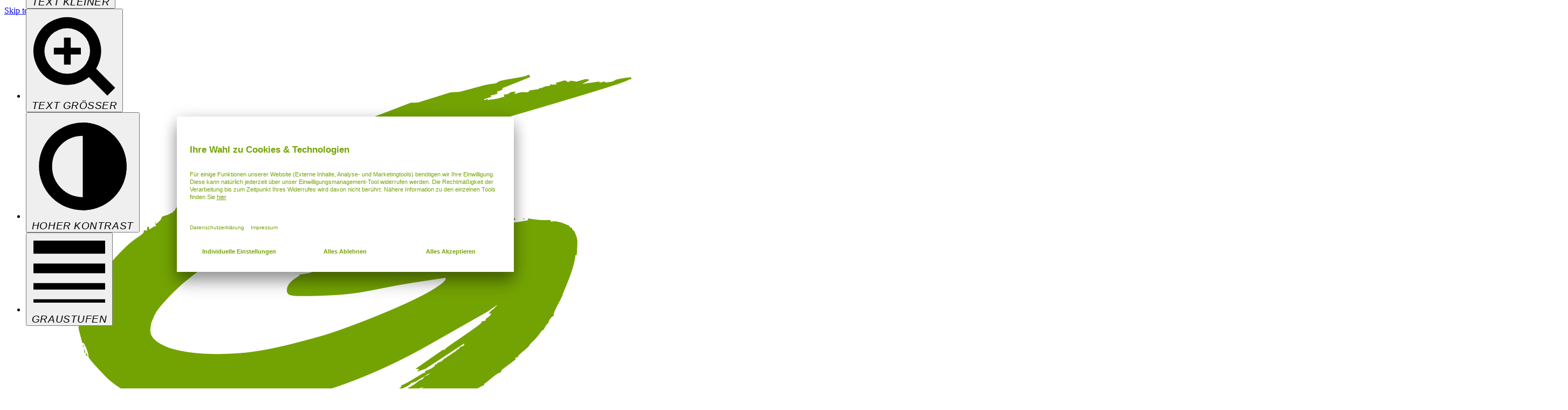

--- FILE ---
content_type: text/html; charset=UTF-8
request_url: https://vorarlberg.gruene.at/news/tempo-30-schuetzt-menschen/
body_size: 36676
content:
<!doctype html>
<html lang="en-US">

<head>
    <meta charset="utf-8">
    <meta name="viewport" content="width=device-width, initial-scale=1">
    
    
    <link rel="preload" href="https://vorarlberg.gruene.at/app/themes/sage/public/build/assets/fonts/GothamNarrow-Book-DP07nLuU.woff2" as="font" type="font/woff2" crossorigin>
    <link rel="preload" href="https://vorarlberg.gruene.at/app/themes/sage/public/build/assets/fonts/GothamNarrow-Medium-xZd-kNN2.woff2" as="font" type="font/woff2" crossorigin>
    <link rel="preload" href="https://vorarlberg.gruene.at/app/themes/sage/public/build/assets/fonts/GothamNarrow-UltraItalic-D7NFfQBe.woff2" as="font" type="font/woff2" crossorigin>

        <meta name='robots' content='index, follow, max-image-preview:large, max-snippet:-1, max-video-preview:-1' />
	<style>img:is([sizes="auto" i], [sizes^="auto," i]) { contain-intrinsic-size: 3000px 1500px }</style>
	
	<!-- This site is optimized with the Yoast SEO plugin v23.2 - https://yoast.com/wordpress/plugins/seo/ -->
	<title>Tempo 30 schützt Menschen - Die Grünen Vorarlberg</title>
	<meta name="description" content="Lärm ist eine Gesundheitsgefahr für Menschen. Starker und vor allem dauerhafter Lärm macht krank, beeinträchtigt die Leistungsfähigkeit und die Lebensqualität." />
	<link rel="canonical" href="https://vorarlberg.gruene.at/news/tempo-30-schuetzt-menschen/" />
	<meta property="og:locale" content="en_US" />
	<meta property="og:type" content="article" />
	<meta property="og:title" content="Tempo 30 schützt Menschen - Die Grünen Vorarlberg" />
	<meta property="og:description" content="Lärm ist eine Gesundheitsgefahr für Menschen. Starker und vor allem dauerhafter Lärm macht krank, beeinträchtigt die Leistungsfähigkeit und die Lebensqualität." />
	<meta property="og:url" content="https://vorarlberg.gruene.at/news/tempo-30-schuetzt-menschen/" />
	<meta property="og:site_name" content="Die Grünen Vorarlberg" />
	<meta property="article:modified_time" content="2023-04-27T09:12:50+00:00" />
	<meta name="twitter:card" content="summary_large_image" />
	<script type="application/ld+json" class="yoast-schema-graph">{"@context":"https://schema.org","@graph":[{"@type":"WebPage","@id":"https://vorarlberg.gruene.at/news/tempo-30-schuetzt-menschen/","url":"https://vorarlberg.gruene.at/news/tempo-30-schuetzt-menschen/","name":"Tempo 30 schützt Menschen - Die Grünen Vorarlberg","isPartOf":{"@id":"https://vorarlberg.gruene.at/#website"},"datePublished":"2023-04-25T11:00:51+00:00","dateModified":"2023-04-27T09:12:50+00:00","description":"Lärm ist eine Gesundheitsgefahr für Menschen. Starker und vor allem dauerhafter Lärm macht krank, beeinträchtigt die Leistungsfähigkeit und die Lebensqualität.","breadcrumb":{"@id":"https://vorarlberg.gruene.at/news/tempo-30-schuetzt-menschen/#breadcrumb"},"inLanguage":"en-US","potentialAction":[{"@type":"ReadAction","target":["https://vorarlberg.gruene.at/news/tempo-30-schuetzt-menschen/"]}]},{"@type":"BreadcrumbList","@id":"https://vorarlberg.gruene.at/news/tempo-30-schuetzt-menschen/#breadcrumb","itemListElement":[{"@type":"ListItem","position":1,"name":"Home","item":"https://vorarlberg.gruene.at/"},{"@type":"ListItem","position":2,"name":"Tempo 30 schützt Menschen"}]}]}</script>
	<!-- / Yoast SEO plugin. -->


<link rel='stylesheet' id='news-hero-css-css' href='https://vorarlberg.gruene.at/app/themes/sage/public/build/assets/news_hero-g_zadBF2.css?ver=6.7.1' media='all' />
<link rel='stylesheet' id='text-center-css-css' href='https://vorarlberg.gruene.at/app/themes/sage/public/build/assets/text_center-BkgufLHA.css?ver=6.7.1' media='all' />
<link rel='stylesheet' id='sbi_styles-css' href='https://vorarlberg.gruene.at/app/plugins/instagram-feed/css/sbi-styles.min.css?ver=6.9.1' media='all' />
<style id='elasticpress-related-posts-style-inline-css'>
.editor-styles-wrapper .wp-block-elasticpress-related-posts ul,.wp-block-elasticpress-related-posts ul{list-style-type:none;padding:0}.editor-styles-wrapper .wp-block-elasticpress-related-posts ul li a>div{display:inline}

</style>
<link rel='stylesheet' id='contact-form-7-css' href='https://vorarlberg.gruene.at/app/plugins/contact-form-7/includes/css/styles.css?ver=6.0.4' media='all' />
<link rel='stylesheet' id='elasticpress-facets-css' href='https://vorarlberg.gruene.at/app/plugins/elasticpress/dist/css/facets-styles.css?ver=7d568203f3965dc85d8a' media='all' />
<link rel='stylesheet' id='cf7cf-style-css' href='https://vorarlberg.gruene.at/app/plugins/cf7-conditional-fields/style.css?ver=2.5.11' media='all' />
<script src="https://vorarlberg.gruene.at/wp/wp-includes/js/jquery/jquery.min.js?ver=3.7.1" id="jquery-core-js" type="855da94485cc48db5ee10fae-text/javascript"></script>
<script src="https://vorarlberg.gruene.at/wp/wp-includes/js/jquery/jquery-migrate.min.js?ver=3.4.1" id="jquery-migrate-js" type="855da94485cc48db5ee10fae-text/javascript"></script>
<link rel="https://api.w.org/" href="https://vorarlberg.gruene.at/wp-json/" /><link rel="alternate" title="JSON" type="application/json" href="https://vorarlberg.gruene.at/wp-json/wp/v2/news/6428" /><link rel="alternate" title="oEmbed (JSON)" type="application/json+oembed" href="https://vorarlberg.gruene.at/wp-json/oembed/1.0/embed?url=https%3A%2F%2Fvorarlberg.gruene.at%2Fnews%2Ftempo-30-schuetzt-menschen%2F" />
<link rel="alternate" title="oEmbed (XML)" type="text/xml+oembed" href="https://vorarlberg.gruene.at/wp-json/oembed/1.0/embed?url=https%3A%2F%2Fvorarlberg.gruene.at%2Fnews%2Ftempo-30-schuetzt-menschen%2F&#038;format=xml" />
<link rel="icon" href="https://vorarlberg.gruene.at/app/uploads/sites/11/2021/09/cropped-Gruene_Logo_Vbg_pos_RGB-32x32.png" sizes="32x32" />
<link rel="icon" href="https://vorarlberg.gruene.at/app/uploads/sites/11/2021/09/cropped-Gruene_Logo_Vbg_pos_RGB-192x192.png" sizes="192x192" />
<link rel="apple-touch-icon" href="https://vorarlberg.gruene.at/app/uploads/sites/11/2021/09/cropped-Gruene_Logo_Vbg_pos_RGB-180x180.png" />
<meta name="msapplication-TileImage" content="https://vorarlberg.gruene.at/app/uploads/sites/11/2021/09/cropped-Gruene_Logo_Vbg_pos_RGB-270x270.png" />

  <style>
    .scroll-safari-fix {
      -webkit-overflow-scrolling: touch;
      overflow-y: scroll;
    }

    .cf7-block .button.btn-primary {
      margin-bottom: 16px !important;
    }

    .cf7-block .screen-reader-response {
      display: none;
    }

    .cf7-block {
      background-color: #73A303FF;
      padding-block: 5rem;
      @media (width >= 64em) {
        padding-block: 12rem;
      }
      &:where(.high-contrast, .high-contrast *) {
        background-color: #FFF000FF;
      }
    }
    .cf7-block .wpcf7-response-output {
      --tw-border-style: none !important;
      border-style: none !important;
    }
    .cf7-block .marmara-form form .formfield-single input[type=email] {
      height: 5.6rem;
      width: 100%;
      background-color: white;
      padding-inline: 1.8rem;
      padding-block: 1.5rem;
      --tw-font-weight: 350;
      font-weight: 350;
    }
    .cf7-block textarea {
      display: block;
      width: 100%;
      border-style: var(--tw-border-style);
      border-width: 0.1rem;
      --tw-border-style: solid;
      border-style: solid;
      border-color: #CDCDCD;
      padding: 10px;
    }
    .cf7-block .field-span-2 {
      grid-column: span 2 / span 2 !important;
    }


    .cf7-block .field.field-checkbox {
      gap: 10px;
      margin-bottom: 5px;
      align-items: flex-start !important;
      @media (width >= 64em) {
        margin-top: 30px;
      }
    }

    .cf7-block .field.field-checkbox label {
      margin-top: -5px;
    }
    .cf7-block .wpcf7-list-item {
      margin: 0 !important;
      display: flex;
    }
    .cf7-block .marmara-form {
      background-color: #FFF !important;
      color: #000;
      text-align: left;
      padding: 5%;
    }
    .cf7-block .marmara-form input, .cf7-block .marmara-form select {
      border: 1px solid #CDCDCD;
    }
    .cf7-block .marmara-form label {
      color: #767676 !important;
      text-align: left;
    }
    .cf7-block .marmara-form form {
      display: block !important;
    }
    .cf7-block .marmara-form h2 {
      font-style: italic;
      font-weight: bold;
      font-size: 32px;
      line-height: 90%;
      text-align: center;
      text-transform: uppercase;
    }
    .cf7-block .marmara-form select {
      --tw-bg-opacity: 1;
      background-color: rgba(255,255,255,var(--tw-bg-opacity));
      font-weight: 350;
      height: 5.6rem;
      padding: 1.5rem 1.8rem;
      width: 100%;
    }
    .cf7-block .marmara-progress-bar {
      height: 5px !important;
      color: transparent;
      border-radius: 3px;
      overflow: hidden;
    }
    .cf7-block .marmara-progress-wrapper {
      margin-top: 35px !important;
      text-align: center;
      background-color: #CDCDCD;
      border-radius: 3px;
      width: 350px;
      max-width: 100%;
      margin: 0 auto;
      height: 5px !important;
    }
    .cf7-block .field>div {
      width: 100%;
      text-align: left;
    }
    .cf7-block .respond_personendaten {
      grid-template-columns: 48.5% 48.5%;
      grid-template-rows: auto;
      display: block;
      grid-gap: 3%;
    }
    @media (min-width: 64em) {
      .cf7-block .respond_personendaten {
        display: grid;
      }
    }
    .cf7-block .marmara-form form .formfield-single {
      grid-column: auto;
      width: 100% !important;
      margin-bottom: 10px;
    }
    .cf7-block .field.field-radio, .field.field-checkbox {
      font-weight: 400;
      display: flex;
      flex-direction: row-reverse;
      justify-content: start;
      align-items: baseline;
    }
    .cf7-block .marmara-form hr {
      color: #CDCDCD;
      margin-top: 20px;
    }
    .cf7-block .marmara-form .last_signers li {
      display: inline-block;
      color: #767676;
      margin-left: 4px;
      font-size: 1.3rem;
    }
    .cf7-block .marmara-form ul.last_signers {
      text-align: left;
    }
    .cf7-block .marmara-form .last_signers li:not(.cf7-block .marmara-form .last_signers li:last-child):after {
      content: " • ";
    }
    .cf7-block .marmara-form .last_signers li:first-child {
      margin-left: 0;
    }
    .cf7-block .marmara-form label.required_label:after {
      content: "Pflichtfeld";
      float: right;
      color: #959595;
      font-weight: 100;
      font-size: 1.4rem;
    }
    .cf7-block .marmara-form {
      background-color: #FFF !important;
      color: #000;
      text-align: left;
      padding: 5%;
    }
    .cf7-block .marmara-form input, .cf7-block .marmara-form select {
      border: 1px solid #CDCDCD;
    }
    .cf7-block .marmara-form label {
      color: #767676 !important;
      text-align: left;
    }
    .cf7-block .marmara-form form {
      display: block !important;
    }
    .cf7-block .marmara-form h2 {
      font-style: italic;
      font-weight: bold;
      font-size: 32px;
      line-height: 90%;
      text-align: center;
      text-transform: uppercase;
    }
    .cf7-block .marmara-form select {
      --tw-bg-opacity: 1;
      background-color: rgba(255,255,255,var(--tw-bg-opacity));
      font-weight: 350;
      height: 5.6rem;
      padding: 1.5rem 1.8rem;
      width: 100%;
    }

    .cf7-block .input-checkbox{
      min-height: 0; !important;
    }
    .cf7-block .marmara-progress-bar {
      height: 5px !important;
      color: transparent;
      border-radius: 3px;
      overflow: hidden;
    }
    .cf7-block .marmara-progress-wrapper {
      margin-top: 35px !important;
      text-align: center;
      background-color: #CDCDCD;
      border-radius: 3px;
      width: 350px;
      max-width: 100%;
      margin: 0 auto;
      height: 5px !important;
    }
    .cf7-block .field>div {
      width: 100%;
      text-align: left;
    }
    .cf7-block .respond_personendaten {
      grid-template-columns: 48.5% 48.5%;
      grid-template-rows: auto;
      display: block;
      grid-gap: 3%;
    }
    @media (min-width: 64em) {
      .cf7-block .respond_personendaten {
        display: grid;
      }
    }
    .cf7-block .marmara-form form .formfield-single {
      grid-column: auto;
      width: 100% !important;
      margin-bottom: 10px;
    }
    .cf7-block .field.field-radio, .cf7-block .field.field-checkbox {
      font-weight: 400;
      display: flex;
      flex-direction: row-reverse;
      justify-content: start;
      align-items: center;
    }
    .cf7-block .marmara-form hr {
      color: #CDCDCD;
      margin-top: 20px;
    }
    .cf7-block .marmara-form .last_signers li {
      display: inline-block;
      color: #767676;
      margin-left: 4px;
      font-size: 1.3rem;
    }
    .cf7-block .marmara-form ul.last_signers {
      text-align: left;
    }
    .cf7-block .marmara-form .last_signers li:not(.cf7-block .marmara-form .last_signers li:last-child):after {
      content: " • ";
    }
    .cf7-block .marmara-form .last_signers li:first-child {
      margin-left: 0;
    }
    .cf7-block .marmara-form label.required_label:after {
      content: "Pflichtfeld";
      float: right;
      color: #959595;
      font-weight: 100;
      font-size: 1.4rem;
    }
    .cf7-block .marmara-form form .block.respond_checkbox_parent, .cf7-block .marmara-form form .formfield-single.respond_checkbox_parent {
      display: -webkit-box;
      display: -ms-flexbox;
      display: flex;
      -webkit-box-orient: horizontal;
      -webkit-box-direction: reverse;
      -ms-flex-direction: row-reverse;
      flex-direction: row-reverse;
    }
    .cf7-block .marmara-form form .block.respond_checkbox_parent label, .cf7-block .marmara-form form .formfield-single.respond_checkbox_parent label {
      text-align: left;
    }
    .cf7-block .marmara-form form .block.respond_checkbox_parent input[type=checkbox], .cf7-block .marmara-form form .formfield-single.respond_checkbox_parent input[type=checkbox] {
      cursor: pointer;
      position: relative;
      width: 3.5rem;
      height: 3.5rem;
      margin-right: 1.4rem;
    }
    @media (min-width: 64em) {
      .cf7-block .marmara-form form .block.respond_checkbox_parent input[type=checkbox], .cf7-block .marmara-form form .formfield-single.respond_checkbox_parent input[type=checkbox] {
        margin-right: 1.9rem;
      }
    }
    .cf7-block .marmara-form form .block.respond_checkbox_parent input[type=checkbox]:before, .cf7-block .marmara-form form .formfield-single.respond_checkbox_parent input[type=checkbox]:before {
      content: "";
      display: block;
      width: 3.5rem;
      height: 3.5rem;
      border-width: 0.2rem;
      --tw-border-opacity: 1;
      border-color: rgba(230, 230, 230, var(--tw-border-opacity));
      --tw-bg-opacity: 1;
      background-color: rgba(255, 255, 255, var(--tw-bg-opacity));
    }
    :root.high-contrast .cf7-block .marmara-form form .block.respond_checkbox_parent input[type=checkbox]:before, :root.high-contrast .cf7-block .marmara-form form .formfield-single.respond_checkbox_parent input[type=checkbox]:before {
      border-width: 0.4rem;
      --tw-border-opacity: 1;
      border-color: rgba(0, 0, 0, var(--tw-border-opacity));
      --tw-bg-opacity: 1;
      background-color: rgba(255, 240, 0, var(--tw-bg-opacity));
    }
    .cf7-block .marmara-form form .block.respond_checkbox_parent input[type=checkbox]:before, .cf7-block .marmara-form form .formfield-single.respond_checkbox_parent input[type=checkbox]:before {
      -webkit-transition: border-color 0.3s cubic-bezier(0.4, 0, 0.6, 1);
      -o-transition: border-color 0.3s cubic-bezier(0.4, 0, 0.6, 1);
      transition: border-color 0.3s cubic-bezier(0.4, 0, 0.6, 1);
    }
    .cf7-block .marmara-form form .block.respond_checkbox_parent input[type=checkbox]:hover:before, .cf7-block .marmara-form form .formfield-single.respond_checkbox_parent input[type=checkbox]:hover:before {
      --tw-border-opacity: 1;
      border-color: rgba(118, 118, 118, var(--tw-border-opacity));
    }
    :root.high-contrast .cf7-block .marmara-form form .block.respond_checkbox_parent, .cf7-block input[type=checkbox]:hover:before, :root.high-contrast .cf7-block .marmara-form form .formfield-single.respond_checkbox_parent input[type=checkbox]:hover:before {
      --tw-border-opacity: 1;
      border-color: rgba(225, 0, 120, var(--tw-border-opacity));
    }
    .cf7-block .marmara-form form .block.respond_checkbox_parent input[type=checkbox]:checked:before, .cf7-block .marmara-form form .formfield-single.respond_checkbox_parent input[type=checkbox]:checked:before {
      --tw-border-opacity: 1;
      border-color: rgba(0, 0, 0, var(--tw-border-opacity));
    }
    :root.high-contrast .cf7-block .marmara-form form .block.respond_checkbox_parent, .cf7-block input[type=checkbox]:checked:before, :root.high-contrast .cf7-block .marmara-form form .formfield-single.respond_checkbox_parent input[type=checkbox]:checked:before {
      --tw-border-opacity: 1;
      border-color: rgba(0, 0, 0, var(--tw-border-opacity));
    }
    .cf7-block .marmara-form form .block.respond_checkbox_parent input[type=checkbox]:after, .cf7-block .marmara-form form .formfield-single.respond_checkbox_parent input[type=checkbox]:after {
      position: absolute;
      top: 50%;
      left: 50%;
      opacity: 0;
      content: "";
      display: block;
      height: 24px;
      width: 24px;
      -webkit-transform: translate(-50%, -50%);
      -o-transform: translate(-50%, -50%);
      transform: translate(-50%, -50%);
      -webkit-transition: opacity 0.3s cubic-bezier(0.4, 0, 0.6, 1);
      -o-transition: opacity 0.3s cubic-bezier(0.4, 0, 0.6, 1);
      transition: opacity 0.3s cubic-bezier(0.4, 0, 0.6, 1);
    }
    .cf7-block .marmara-form form .block.respond_checkbox_parent input[type=checkbox]:hover:after, .cf7-block .marmara-form form .formfield-single.respond_checkbox_parent input[type=checkbox]:hover:after {
      opacity: 0.3;
    }
    .cf7-block .marmara-form form .block.respond_checkbox_parent input[type=checkbox]:checked:after, .cf7-block .marmara-form form .formfield-single.respond_checkbox_parent input[type=checkbox]:checked:after {
      opacity: 1;
    }
    .cf7-block form.respond_registration .field.field-checkbox input[type=checkbox] {
      top: 10px !important;
    }
    @property --tw-font-weight {
      syntax: "*";
      inherits: false;
    }
    @property --tw-border-style {
      syntax: "*";
      inherits: false;
      initial-value: solid;
    }

  </style>

    <link rel="preconnect" href="//privacy-proxy.usercentrics.eu">
    <script id="usercentrics-cmp" src="https://app.usercentrics.eu/browser-ui/latest/loader.js" data-settings-id="FRcPAzILf" async type="855da94485cc48db5ee10fae-text/javascript"></script>
    <script type="855da94485cc48db5ee10fae-application/javascript" src="https://privacy-proxy.usercentrics.eu/latest/uc-block.bundle.js"></script>

    <script type="855da94485cc48db5ee10fae-text/javascript">
        //GTM
        uc.setServiceAlias({
            'BJ59EidsWQ': 'WN_2Q75lc'
        });
        //Analytics
        uc.setServiceAlias({
            'HkocEodjb7': 'FD_0vnAa2'
        });
        //Google Ads
        uc.setServiceAlias({
            'S1_9Vsuj-Q': 'xs6YenUCz'
        });
        //FB Pixel
        uc.setServiceAlias({
            'ko1w5PpFl': '49fhZj7TP'
        });
        //YouTube
        uc.setServiceAlias({
            'BJz7qNsdj-7': '2Sat0HmqI'
        });

        uc.blockElements({
        'SyUQ54odobQ': '.instagram-block'
        });

        // reload page on YouTube opt-in
        uc.reloadOnOptIn('SyUQ54odobQ');


    </script>

    <script type='text/plain' data-usercentrics='Google Tag Manager'>(function(w,d,s,l,i){w[l]=w[l]||[];w[l].push({'gtm.start':
        new Date().getTime(),event:'gtm.js'});var f=d.getElementsByTagName(s)[0],
        j=d.createElement(s),dl=l!='dataLayer'?'&l='+l:'';j.async=true;j.src=
        'https://vorarlberg.gruene.at/gtm-proxy.php?id='+i+dl;f.parentNode.insertBefore(j,f);
        })(window,document,'script','dataLayer','');
  </script>


    <script type="855da94485cc48db5ee10fae-text/javascript">
        let init = false;
        let timeout = setInterval(() => {
            if (!document.getElementById("usercentrics-root")?.shadowRoot && !init) {
                if (window.UC_UI) {
                    UC_UI.restartCMP()
                    init = true;
                }
            }
        }, 1000)

    </script>


    <link rel="preload" as="style" href="https://vorarlberg.gruene.at/app/themes/sage/public/build/assets/app-CU6KyU0z.css" /><link rel="modulepreload" href="https://vorarlberg.gruene.at/app/themes/sage/public/build/assets/init-vue-CE9O7K7_.js" /><link rel="modulepreload" href="https://vorarlberg.gruene.at/app/themes/sage/public/build/assets/utils-CBMC96NW.js" /><link rel="modulepreload" href="https://vorarlberg.gruene.at/app/themes/sage/public/build/assets/base-DmLnKO9A.js" /><link rel="modulepreload" href="https://vorarlberg.gruene.at/app/themes/sage/public/build/assets/smart-data-protector-BxiZSxBM.js" /><link rel="stylesheet" href="https://vorarlberg.gruene.at/app/themes/sage/public/build/assets/app-CU6KyU0z.css" /><script type="855da94485cc48db5ee10fae-module" src="https://vorarlberg.gruene.at/app/themes/sage/public/build/assets/init-vue-CE9O7K7_.js"></script><script type="855da94485cc48db5ee10fae-module" src="https://vorarlberg.gruene.at/app/themes/sage/public/build/assets/utils-CBMC96NW.js"></script><script type="855da94485cc48db5ee10fae-module" src="https://vorarlberg.gruene.at/app/themes/sage/public/build/assets/base-DmLnKO9A.js"></script>
</head>


<body class="news-template-default single single-news postid-6428 wp-embed-responsive preload tempo-30-schuetzt-menschen" id="app">
<header class="main-header   fixed w-full z-80 pt-17 pb-24 xl:py-24 pointer-events-none bg-white high-contrast:bg-black top-0">
    <menu-events-observer></menu-events-observer>

    <a
  class="fixed z-10 -top-full focus:top-0 left-1/2 transform -translate-x-1/2 p-15 text-center text-white high-contrast:text-black bg-green high-contrast:bg-yellow"
  href="#main">Skip to main content</a>

    <div class="container">
        <nav aria-label="Global" class="main-header__navigation">
            <div class="main-header__navigation__desktop hidden 1xl:flex flex-wrap items-center justify-between">

  <div class="main-header__navigation__left flex items-center">
    <a aria-label="Die Grünen" href="https://vorarlberg.gruene.at" class="main-header__logo pointer-events-auto w-104 mr-32 transition-[margin] duration-300 ease-in-out">
      <svg xmlns="http://www.w3.org/2000/svg" viewBox="0 0 944.88 944.88">
  <path fill="#ec008c" d="M99.0557 774.704l7.9058 90.364 753.0291-65.8813-7.9053-90.364L99.0557 774.704"/>
  <path fill="#73a303" d="M84.8912 612.8027l12.5176 143.076 753.0285-65.8814-12.5173-143.076-753.0288 65.8814"/>
  <path fill="#73a303" d="M98.6479 464.496l-.4708 2.0213-.1328 2.3307 1.3417.2347 1.338.2026-.7595-1.2706zm-1.3604-.5373l-1.8302-5.6374.5604 6.404 1.6536-.144zm-3.8198-9.4347l.4.6307.8796 2.556.1918-1.6694.1729-1.6613zm-.5093-43.804l-2.2292-6.4347-.651.0574-.296.3693.0074 7.7733 1.5864-.8026zm469.4603-107.5933l.756-2.704-9.0414.792-6.184 3.1786zm-43.896 7.156l1.1106-.7667 3.436-2.2733 22.6094-2.6507-6.8-2.0427-20.5854 5.112zm187.5506-29.496l-.2293-2.6213-.94.4106-.6014.7213zm-13.06.164l.4667-2.368-2.3134.2013.2014 2.3107zm-3.2587-1.3774l-.2866-3.2773-1.652.144-2.336 3.5067zm-7.0666-1.3453l-1.216 1.404-1.204-2.5306-.0427 1.3413-.2053 1.3173-2.6387.2307.0587.66 7.3813-.6454-.4613-1.6173-.804-1.5746zM268.26 233.7174l-1.636.144-.4573 2.3653.8813-1.0707zm1.568-1.1294l-1.712-.5106.144 1.64.9587-.3947zm76.2947-35.6293l-.5347-2.272-.476-1.7747-2.472.216.1307 1.4867-3.9494.3453.144 1.64.6667-.0586zm4.5186-5.1947l-2.3986-.78.1426 1.6414 1.3067-.4587zM853.568 82.9094l-1.616.4613c-7.408.328-17.276 2.8453-18.596 2.96l-1.2467.748-2.5427 1.228-2.3906 1.0467-8.8467 1.1026-.2027-.492-.4293-.964-7.452 1.6534-.1453-1.6494-.6587.0574-23.3627 3.3693 4.5787-2.364 4.744-2.4133-.144-1.6414-.624.056-4.352-.2933-11.7693 3.356-3.8867-.6533-4.3427-.608-1.8853 1.1533c-3.6107 2.2893-3.0173-2.3773-7.552-1.312L749.364 91.016l.748.944.4546 1.26-1.3266.1174-7.756.0133.144 1.644-5.444.476-3.512 1.3133c-4.472 1.872-3.8387 1.5014-6.172 1.196l-.1307.5214.084.964-.9773.0853-10.9547 1.6227c-2.9467.2586-1.4227 2.7786-4.3893 2.7186-9.4614-.164-7.496-.6813-17.656 2.5334l.524-1.7067.832-1.7347-3.2894.288c-1.9546.1707-2.012-.4893-7.8173 3.3374l-4.9267.4306.2867 3.2827-1.644.1427-8.884 2.4306-6.3813.904-6.0347.856-.1426-1.6493-.956.42-3.8347 1.66.2507-.6947.2733-1.012.9493-.4026 8.5347-2.7454-.428-.9466-.7173-.6067.9733-.404 8.5853-2.088-.2733-3.1187 1.608-.4786c7.8866-2.6534 5.5426-2.8027 5.7333-4.464l1.284-.4307 36.9293-14.6653-.452-1.6134-.46-1.6053-1.6453.144-2.24.852c-4.1013 2.3493-35.0787 5.712-38.6693 8.344-5.8973 4.3133-7.3093 1.632-22.0173 5.564l-31.8347 8.5827-13.0107.8186-45.2546 14.0467-9.4347.156-57.32 21.9.2 2.2933-1.312.1147-4.6813-.2387.144 1.648-.6174.0547c-7.6453 1.6533-5.1106.4467-17.4 5.468l-.1986-2.2827 1.296-.4586c7.6133-1.6547 6.0346-.844 13.6-5.1614l-.4627-1.432-.476-1.6106-.884 1.064c-2.1747 1.676-10.5413 2.408-11.416 4.1466-.2227 1.012-7.3747 4.272-14.8147 6.2587-10.2186 2.548-1.604 2.4307-9.8213 3.1493l-.7853-1.5773-.5027-1.6093-.7213 1.0733c-1.828 1.8133-10.544 2.5747-11.0414 4.1-2.4933 5.8347-20.932 4.8133-24.0973 10.3707l-.1427-1.6414-.6133.3987c-20.0907 12.5093-8.2693 2.032-28.6933 14.5707l-5.5067 3.316-.376-.6387c-.028-.3253-3.2067-2.5213-6.6867 2.9027l3.2814-.2867-1.608.468c-6.2894 1.884-5.3614 1.1427-12.1774 6.6987l.7974 1.4226.804 1.584-1.9294.8374-2.0346 1.1626.4666-2.36.1587-1.8306-2.4907 1.716c-5.272 4.0866.372 4.2573-6.0546 6.4813l-.288-3.2893-2.088.848-2.2187 1.1826 1.472 1.532 1.7787 1.4947-2.5547.892-2.888 1.228-.228-2.6093-1.6667-.1987-1.68-.1733 2.4854-1.8787 2.152-1.8413-2.0107-.4894-2.016-.1426-1.0427-.5787-.5613-.9347-.9467.7214c-6.1866 4.8666-5.1853 4.7786-17.8813 9.196l.128 1.4573-.8187.072c-3.9493.3453-3.5933.6627-4.8386 1.436-10.0094 8.4773-.6894-.2853-22.6907 13.0667-22.7547 14.0746-2.0787.8533-23.048 18.408l.2627-1.0187.2026-1.3467-1.3186.1147c-6.9707 1.5947-5.1454 1.78-5.6254 3.7947l1.3187-.116c14.2787-1.2494 33.336-21.624 49.2827-24.8267l-.508-2.2747-.8694-2.228 5.9027-.516 8.5813-2.4093-.7906-1.2547-1.1027-1.2466 1.6347-.4627 12.784-2.9347.1426 1.632-23.6133 9.852.384.6307.6787.26-.6214.392-11.8773 6.1707.5173 5.908-2.624.2293.5534-1.3653.1946-1.3467-1.4973-.1933c-1.6827-.18-1.6827-.18-2.8693 1.248-1.524 1.4373-29.7814 17.148-33.3227 18.1226-13.272 3.4787-3.376 1.292-20.664 9.6027l3.2733-.2867c1.6454-.144 2.696.412 5.204-2.9333l-.6106 2.532c-3.528 8.8987-12.792-4.3573-15.064 3.6187l4.2666-.3734-1.8906 1.1667-8.06 4.34c-5.0414 2.76-2.4094 6.3187-7.0254 6.7227l.2014 2.308-1.0027-.2227c-1.5573-.86-2.636 2.1853-10.0973 3.84-8.2507 2.048-.1014 2.4907-12.236 11.504l-.8027-1.592-.78-1.5814.6133 3.2574.94 3.06-1.652.144c-1.644.144-4.7533 2.4026-7.7013 4.6666l-.3467-3.9626-2.6306.2306.1146 1.3027-.3426 3.6813-1.9907-.1533-2.36-.4373-.144 2.2933c-.4267 4.5333-11.9333 7.188-29.236 25.096-13.216 13.3813-28.514 31.44-29.9016 34.528-2.8067 5.7133-3.2812.2867-6.088 6-1.8292 3.8-1.2281 3.0733.4021 4.592l-.588.8733-4.9193 10.0334 1.5125-5.412 1.5396-5.28-1.5505 1.3106c-.9256 1.06-9.1625 14.5227-8.6432 20.4467.9468 10.8333-19.574 10.82-4.1579 16.9133l-1.0942 2.396c-2.0464 4.9787-5.0318 12.6814-4.5459 14.2974 1.3032 3.5373-4.5755 2.4066-2.8615 9.028l4.9912 19.256 1.3282-.116c1.6437-.144 8.2296 16.476 7.0677 18.576-1.2667 2.248 24.3781 28.8066 28.6859 32.5653 43.3482 37.92 127.4469 49.748 220.8416 33.472 66.4746-9.9587 148.192-38.6293 230.708-86.548l73.4693-41.6707 13.888-9.6493-2.7507 2.8813c-5.5506 6.2787-4.74 2.5694-9.8746 9.9547l3.9493-.3453-1.7827 2.3266c-4.168 5.328-6.7093 2.9054-6.308 7.4894l-1.128.0986-4.5493 1.0707.0853.9813c.2734 3.1307-47.8706 33.4867-49.9093 36.6307-2.076 3.008-1.9427.5067-4.6107 2.212l-37.2773 25.788 2.6573.088 2.3547.4667-1.492 1.7826-1.512 1.7787 2.2227-.856 9.492-3.1467L622.76 451.896l-.1907 1.6693c-.6893 3.3787-5.7866 1.844-6.232 4.364-.2546 1.012-8.1906 6.6694-15.2426 11.2654-16.1307 10.1666-3.18 5.088-15.8507 9.8133l.1453 1.648-3.124.2733.0707.8147c.204 2.3173-8.1747 6.668-13.9853 8.5093l.2013 2.3094-1.2853.112c-2.8227.2466-24.308 15.3693-31.9254 17.3426l.116 1.32c.2294 2.6214-12.524 6.22-12.2346 9.5134l4.7506-.416-.0866-.9934c-.1414-1.624 21.0453-9.2826 20.7866-12.2413l.9494-.404 5.4693-1.812 20.1027-12.1747-.9 1.0587c-1.3974 2.776-8.4614 3.3947-8.26 5.696.2293 2.6253-4.1614 1.6707-9.8134 6.9747-6.14 5.5013-19.4813 10.1306-19.7266 12.8226-.468 2.3347-1.6067.4694-5.124 2.1014l-17.0787 8.9493 4.488.2413c7.956-.0226 4.032-3.1493 8.3147-3.524 4.1-.3586.696 4.3894 6.888 1.2147l15.8826-7.5147c9.9934-4.8373 3.1694-5.224 17.2747-8.6293l-3.1587 1.6013c-5.712 2.9814-2.6893 3.3907-5.8653 4.9774l-31.348 16.148-4.0907 6.1373c-2.332 3.532-4.2066 1.0427-3.8346 5.308l-1.4347.8-1.608.472.3293 3.7653-1.312.1147c-2.312.2027-2.024 3.492-4.6373 3.7213 0 0-8.1733 3.0334-7.728 8.1214l-.7467-.9267-1.0413-.5733-1.3427 1.7733c-2.9946 3.5693.488 5.592-2.6933 10.6693l-1.4253 2.7574 4.5786 10.6893 4.768-.4173-.1146-1.3067.6493-.0573c13.9627-1.2214 12.5133 5.0133 17.9093.4146 3.6734-3.2866 7.412-2.3026 7.1547-5.2453l.6867.2693c4.1853.6134 28.892-15.772 36.0866-18.7266 19.188-7.632 10.876-10.0507 31.296-18.7787.6387-.4.9774-.0853.8027-2.068l.66-.0573c3.7653-.3294 4.036-1.1827 6.204-3.0254 5.5947-5.768 16.348-9.5186 17.7053-12.9573l6.0214-3.1893c13.544-7.6174 4.612-5.8467 19.7573-12.4774.492-.0426 1.1973.228.9387-2.7266l1.2853-.1134c.3427-.0293 16.492-14.012 19.5626-14.6 3.92-.696 1.4134-2.7946 5.1627-5.424l17.4107-12.936-.2294-2.6266 1.9454-.3587 1.7773-.476-.0867-.98c-.1426-1.6373 14.64-12.3787 16.0214-15.464 1.9493-4.1507 6.956-5.5773 15.6213-18.2693 4.1427-5.6414 1.7267.8746 5.7227-6.4454 4.1413-7.4626 3.8493-3.2973 5.3946-8.2413 1.3574-3.4293 4.4734-7.5093 7.096-7.7387l-.46-1.6213c-.592-2.9133 12.4947-25.5587 12.3787-26.8947-.216-2.464 15.8973-33.984 17.968-55.5l1.4787-.1293.2826-.7c1.56-23.62 1.1307-20.9373-2.32-30.088-1.7413-4.8027-4.0613-2.952-4.4626-7.5427l-.9774.0854c-2.6213.2293-1.1413-1.7094-3.5706-2.8254-24.1214-10.9773-23.36-2.264-24.892-6.6106-1.2347-2.8534-3.8547 1.52-31.5587-3.1827l.2013 2.3-1.2826.44c-21.4934 3.88-19.1974 3.6787-52.804 3.6187l4.6973-1.3907 4.8534-1.0893-.3747-4.2667-2.276.5187c-16.684 2.124-14.6813 2.304-17.5653 3.1906-3.544 1.3267-47.2507 10.7587-53.8907 10.3427l.2013 2.3093-8.692.76-.144-1.652-.956.4187-8.284 2.0547-1.36-.5454.272 3.1094-1.6853-.504c-.9853.0866-1.0733-.9067-2.928 2.5826l2.172.1294c3.9747.3133 3.744-2.3227 9.18-2.7974 24.6387-2.156.224-.9906 38.8987-7.5373l.2146 2.4627 3.124-.2734-.216-2.4626 1.2854-.1134c11.0026-1.2693 3.5186-1.6253 32.3106.3374l-.5546 1.3466-.1987 1.364-27.7933 5.7307.144 1.6493-.9867.0854c-20.3627 1.7826-61.4293 12.82-62.7 13.592-4.5987 2.068-62.1813 11.548-66.404 14.248-5.9867 3.5106-9.8107-.48-25.576 6.536-15.604 7.1546-25.8453 5.404-29.8507 8.7453-2.7853 2.2253-23.568 3.0507-25.6706 5.5613-4.1974 4.8214-8.9574 5.2387-21.8814 7.0334l.0854.9813c.116 1.3267-18.7534 8.7667-17.62 21.7173.6466 7.396 7.76 7.4387 36.348 6.936 72.9813-1.7666 72.4066-8.3333 146.7-19.6413l36.9133-5.5213.0867.9853c.228 2.6133-3.8454 7.1173-22.4147 18.156-34.5227 19.4053-105.6707 47.8067-146.4253 60.48-40.388 11.2947-72.4067 19.884-107.2787 23.9453-29.3973 2.572-70.92 4.56-106.444-6.24-31.66-11.9613-27.7627-24.0466-25.152-35.852l2.6053-6.18c3.3027-7.7426 5.2614-11.8866 26.3094-33.928l14.232-13.3186 13.612-10.9587 18.4306-14.1733c55.964-45.12 119.7614-78.0107 187.156-113.5253L509.184 203.54l59.976-23.7693 35.408-13.2227c25.4613-9.6693 17.2173-7.4493 84.604-29.8946l25.1626-7.3254C823.228 97.304 848.288 88.8067 849.9426 86.844l1.928-.8333 1.984.1707.5174-1.6894-.804-1.5826"/>
  <path fill="#fff" d="M285.008 830.1759l9.852-.8615 12.8227-53.2757-11.2494.984-7.78 36.388-13.9813-34.484-11.5427 1.0106zm35.4107-3.3948l19.6293-1.7172c11.1747-.9771 18.176-6.4787 17.3653-15.7426l-.032-.368c-.592-6.7626-4.564-9.824-10.264-11.4733 3.5027-2.3067 6.528-5.8307 6-11.8587l-.0186-.2213c-.316-3.6027-1.736-6.2933-4.2214-8.4467-3.1973-2.6826-8.112-3.8093-13.8466-3.3066l-19.1147 1.672zm22.34-38.4758c.3413 3.896-2.5067 6.072-7.2107 6.4827l-7.4267.6507-1.016-11.6174 7.94-.6946c4.5587-.3987 7.3787 1.356 7.7067 5.1053zm4.02 20.5387l.0053.0747c.348 3.9692-2.4867 6.292-7.2653 6.7092l-9.5574.836-1.0546-12.0559 9.3373-.8173c5.2933-.4627 8.212 1.5773 8.5347 5.2533zm43.4733 12.5693c7.6467-.6693 13.3507-4.0573 17.7467-7.9989l-2.084-23.8197-19.4814 1.7053.8094 9.2627 9.3373-.816.7973 9.116c-1.7893 1.564-4.4453 2.5373-7.4586 2.8012-7.5734.6614-13.9014-4.7852-14.828-15.3719l-.052-.588c-.8294-9.484 4.1733-16.6627 11.5253-17.3067 4.9253-.4306 8.1067 1.2174 11.0453 3.4787l5.596-8.86c-5.052-3.5587-10.1586-5.1867-17.3626-4.556-13.9694 1.2227-23.0827 13.0573-21.752 28.276l.0586.6613c1.408 16.1015 12.2814 25.2254 26.1027 24.016zm28.0933-3.1989l11.396-.997-.9906-11.3214-11.3947.996zm42.3374-2.9636c7.6466-.6681 13.3506-4.0575 17.7466-7.9975l-2.084-23.82-19.4826 1.704.8106 9.264 9.3374-.8173.7973 9.116c-1.7893 1.5653-4.4453 2.5373-7.4587 2.8013-7.5733.6627-13.9026-4.784-14.828-15.3706l-.052-.588c-.8293-9.484 4.1734-16.664 11.524-17.3067 4.9267-.4307 8.108 1.2173 11.0467 3.4787l5.596-8.8614c-5.052-3.5586-10.1587-5.1853-17.364-4.5546-13.968 1.2213-23.0813 13.0573-21.7507 28.276l.0587.6613c1.408 16.1 12.2813 25.2237 26.1027 24.0148zm29.196-3.2948l10.6613-.932-1.48-16.9107 6.6907-.5853 10.9626 16.08 12.204-1.068-12.6266-18.156c5.4426-2.9947 8.908-8.2613 8.2266-16.0547l-.0253-.2946c-.444-5.072-2.3413-8.9814-5.38-11.5294-3.5173-2.952-8.444-4.2253-14.4-3.704l-19.3347 1.6907zm8.3586-27.252l-1.3573-15.5133 7.6453-.668c5.4414-.476 8.8267 1.82 9.2774 6.9666l.0066.0734c.4054 4.632-2.2653 7.976-7.7053 8.452zm58.3947 22.2267c11.9107-1.0414 19.1053-8.5614 17.864-22.7507l-2.7333-31.2453-10.5867.9266 2.7787 31.76c.624 7.132-2.5227 10.9627-8.0374 11.4454-5.5133.4826-9.284-2.8187-9.9213-10.096l-2.7587-31.54-10.6613.932 2.7533 31.4666c1.216 13.8947 9.4667 20.1374 21.3027 19.1014zm31.1013-3.536l33.452-2.9267-.8426-9.6307-22.8654 2-1.0026-11.4693 19.8493-1.736-.8413-9.6307-19.8507 1.736-.972-11.1013 22.5707-1.9747-.8427-9.6306-33.1573 2.9013zm43.6694-3.82l10.44-.9134-2.7214-31.0986 23.0867 29.316 9.116-.7974-4.5027-51.4626-10.44.9133 2.6254 29.996-22.328-28.272-9.7787.8547zm52.052-4.5547l33.4506-2.9267-.8427-9.6306-22.864 2-1.004-11.468 19.8507-1.7374-.8427-9.6306-19.8506 1.736-.9707-11.1014 22.5707-1.9746-.8427-9.6307-33.1573 2.9013zm42.5666-3.724l11.3947-.996-.9907-11.3227-11.3947.9974zm18.6-1.6267l10.7333-.94 2.772-11.5026 17.7174-1.5494 4.8013 10.84 11.028-.9653-22.9813-50.1427-10.1467.888zm15.916-22.136l4.1947-17.2573 7.0546 16.2733zm43.928 16.9l10.5867-.9266-3.64-41.612 12.9386-1.132-.8613-9.8507-36.4653 3.1893.8613 9.852 12.94-1.132 3.64 41.612M125.1079 723.2l27.2841-2.388c29.776-2.6053 43.2907-20.2827 41.132-44.9573l-.156-1.78c-2.1587-24.6747-18.228-38.928-47.648-36.3534l-27.8773 2.4387zm23.3068-62.884c10.5573-.9227 17.864 3.3387 19.016 16.5067l.1453 1.66c1.1413 13.0493-5.3027 18.6333-15.8613 19.5573l-2.9654.26-3.3-37.724zm60.444 55.556l25.6226-2.2413-7.264-83.04-25.624 2.2413zm38.9093-3.404l61.4493-5.376-1.9093-21.828-36.064 3.156-.872-9.9653 32.86-2.8747-1.7427-19.9293-32.86 2.8746-.8306-9.4906 35.4693-3.1027-1.9093-21.828-60.856 5.324zm130.5173-9.7453c12.6934-1.1107 23.104-6.444 30.5227-13.1894l-3.56-40.6893-35.1133 3.072 1.5773 18.0307 11.388-.996.872 9.9653c-1.4693.9653-3.316 1.724-6.756 2.0253-9.1347.7987-16.756-5.7066-17.9187-18.9933l-.124-1.4227c-1.08-12.3373 5.256-20.5426 14.6267-21.3626 6.1693-.5387 11.272 1.764 15.8747 5.1866l11.8733-20.0453c-9.144-6.1333-18.8373-8.9907-30.8187-7.9427-23.3693 2.0454-39.68 20.5654-37.4786 45.7147l.196 2.2533c2.284 26.0987 21.824 40.4067 44.8386 38.3934zm43.3907-5.4694l25.5053-2.232-2.1173-24.2 4.152-.3626 15.048 23.068 28.708-2.5107-19.1827-27.9667c8.1374-5.3746 13.156-13.584 12.108-25.5653l-.0613-.7107c-.7587-8.66-3.9187-14.72-9.208-19.1573-6.0627-5.088-15.24-7.512-28.052-6.392l-34.1653 2.9893zm21.7373-45.2933l-1.608-18.388 8.4227-.736c5.5747-.488 9.512 2.156 10.0307 8.0867l.052.5933c.5093 5.8133-2.8987 9.2187-8.5934 9.7173zm87.7294-52.024l19.456-1.7013-1.4334-16.3707-19.4546 1.7013zm-23.7254 2.076l19.4547-1.7013-1.432-16.372-19.4547 1.7026zm29.2347 86.856c21.472-1.8787 35.1707-13.3573 32.9493-38.744l-4.296-49.112-25.8613 2.2627 4.3907 50.18c.716 8.1853-3.1347 11.988-8.948 12.4973-5.8134.508-10.2867-2.8067-11.0134-11.1107l-4.3586-49.824-25.98 2.2734 4.3386 49.5866c2.1694 24.7934 17.4267 33.8587 38.7787 31.9907zm48.4907-5.916l25.1493-2.2013-3.228-36.8934 28.0213 34.7254 23.0147-2.0134-7.2653-83.04-25.0307 2.1894 3.072 35.1146-26.6787-33.0493-24.3186 2.128zm86.124-7.5347l61.4493-5.3773-1.9107-21.8267-36.0627 3.1547-.872-9.964 32.86-2.876-1.7426-19.9293-32.86 2.8746-.8307-9.4893 35.4693-3.104-1.9093-21.8267-60.856 5.324zm72.956-6.384l25.1493-2.2-3.228-36.8933 28.0213 34.724 23.0133-2.0133-7.2653-83.0387-25.0307 2.1893 3.072 35.1134-26.6786-33.048-24.3187 2.128 7.2653 83.0386"/>
</svg>

    </a>

    <ul role="menubar" class="main-header__navigation__state-select pointer-events-auto" aria-label="State menu">
    <li data-open-menu="menu-52d29766-392c-43db-9791-15b88060ec6b" role="none" class="menu-item menu-item-type-post_type menu-item-object-page menu-item-has-children main-header-text main-header-text--current ">
        <span tabindex="-1">Vorarlberg</span>

        <button
  class="menu-item-button"
  aria-label="Untermenü für Bundesländer anzeigen"
  aria-controls="sub-menu-state-select"
>
  <span class="menu-item-button-text main-header-text">
    Bundesländer
  </span>
  <span class="menu-item-button-arrow block transform transition-transform duration-200 ease-in-out"
  >
    <svg class="w-16 xl:w-12" xmlns="http://www.w3.org/2000/svg" fill="none" viewBox="0 0 12 13">
  <path stroke="currentcolor" stroke-width="2" d="M10.6113 4.1343L5.8889 8.8657 1.1665 4.1343"/>
</svg>  </span>
</button>


        <div ref="subMenu" class="sub-menu-wrapper max-h-screen !invisible" id="menu-52d29766-392c-43db-9791-15b88060ec6b">
            <ul id="sub-menu-state-select" role="menu" class="sub-menu">
                                
                <li role="none" class="menu-item menu-item-type-post_type menu-item-object-page main-header-text">
                    <a role="menuitem" href="https://gruene.at">
                        <span>Alle Bundesländer</span>
                    </a>
                </li>
                                
                <li role="none" class="menu-item menu-item-type-post_type menu-item-object-page main-header-text">
                    <a role="menuitem" href="https://burgenland.gruene.at">
                        <span>Burgenland</span>
                    </a>
                </li>
                                
                <li role="none" class="menu-item menu-item-type-post_type menu-item-object-page main-header-text">
                    <a role="menuitem" href="https://kaernten.gruene.at">
                        <span> Kärnten</span>
                    </a>
                </li>
                                
                <li role="none" class="menu-item menu-item-type-post_type menu-item-object-page main-header-text">
                    <a role="menuitem" href="https://noe.gruene.at">
                        <span>Niederösterreich</span>
                    </a>
                </li>
                                
                <li role="none" class="menu-item menu-item-type-post_type menu-item-object-page main-header-text">
                    <a role="menuitem" href="https://ooe.gruene.at">
                        <span>Oberösterreich</span>
                    </a>
                </li>
                                
                <li role="none" class="menu-item menu-item-type-post_type menu-item-object-page main-header-text">
                    <a role="menuitem" href="https://salzburg.gruene.at">
                        <span>Salzburg</span>
                    </a>
                </li>
                                
                <li role="none" class="menu-item menu-item-type-post_type menu-item-object-page main-header-text">
                    <a role="menuitem" href="https://stmk.gruene.at">
                        <span>Steiermark</span>
                    </a>
                </li>
                                
                <li role="none" class="menu-item menu-item-type-post_type menu-item-object-page main-header-text">
                    <a role="menuitem" href="https://tirol.gruene.at">
                        <span>Tirol</span>
                    </a>
                </li>
                                
                <li role="none" class="menu-item menu-item-type-post_type menu-item-object-page main-header-text">
                    <a role="menuitem" href="https://vorarlberg.gruene.at">
                        <span>Vorarlberg</span>
                    </a>
                </li>
                                
                <li role="none" class="menu-item menu-item-type-post_type menu-item-object-page main-header-text">
                    <a role="menuitem" href="https://wien.gruene.at/">
                        <span>Wien</span>
                    </a>
                </li>
                            </ul>
        </div>

        <script type="855da94485cc48db5ee10fae-text/javascript">
            document.addEventListener('DOMContentLoaded', function() {
                const subMenu = document.getElementById('menu-52d29766-392c-43db-9791-15b88060ec6b');
                const menuButton = document.querySelector("[data-open-menu='menu-52d29766-392c-43db-9791-15b88060ec6b']");
                const menuList = document.querySelector("#menu-52d29766-392c-43db-9791-15b88060ec6b .sub-menu");
                const menuListItems = menuList.querySelectorAll("li")

                const heightOfMenuList = menuList.offsetHeight;
                menuButton.parentElement.querySelector("button").addEventListener("keypress", (event) => {
                    if (event.keyCode === 13) {
                        const accMenu = document.getElementById("a11y-settings-menu")
                        const accSettings = document.getElementById("a11y-settings")
                        accMenu.style.height = '0px'




                        if (subMenu.classList.contains('!invisible')) {
                            accSettings.classList.toggle("!visible")
                            subMenu.classList.add("!shadow-dropdown")
                            subMenu.classList.remove("!invisible")
                            menuButton.setAttribute("data-open", true)
                            subMenu.style.height = `${heightOfMenuList}px`
                        } else {
                            menuButton.setAttribute("data-open", false)
                            subMenu.style.height = `0px`
                            subMenu.classList.add("!invisible")
                            subMenu.classList.remove("!shadow-dropdown")
                        }
                        document.dispatchEvent(new CustomEvent("close-search"))

                    }
                })
                menuButton.addEventListener("mouseenter", function() {
                    const accMenu = document.getElementById("a11y-settings-menu")
                    const accSettings = document.getElementById("a11y-settings")
                    accMenu.style.height = '0px'
                    accSettings.classList.toggle("!visible")


                    subMenu.classList.add("!shadow-dropdown")
                    subMenu.classList.remove("!invisible")

                    menuButton.setAttribute("data-open", true)
                    subMenu.style.height = `${heightOfMenuList}px`

                    document.dispatchEvent(new CustomEvent("close-search"))

                })


                menuButton.addEventListener("mouseleave", function() {
                    menuButton.setAttribute("data-open", false)
                    subMenu.style.height = `0px`
                    subMenu.classList.add("!invisible")

                    subMenu.classList.remove("!shadow-dropdown")
                })


            });

        </script>
    </li>

</ul>


  </div>

  <div class="main-header__navigation__right flex justify-between items-center">

          <ul id="primary-navigation-desktop" class="flex pointer-events-auto" aria-label="Hauptmenü" role="menubar"><nav-item inline-template><li id="menu-item-89" class="menu-item menu-item-type-post_type menu-item-object-page menu-item-has-children menu-item-89 main-header-text" role="none"><a href="https://vorarlberg.gruene.at/news/" role="menuitem" aria-haspopup="true" v-bind:aria-expanded="String(isOpen)" data-open-menu="menu-0b4b7049-f0a5-47b1-8726-8d8889121be6"><span>News</span></a><button
  class="menu-item-button"
  aria-label="Untermenü für News anzeigen"
  aria-controls="sub-menu-89-primary-navigation-desktop"
>
  <span class="menu-item-button-text main-header-text">
    News
  </span>
  <span class="menu-item-button-arrow block transform transition-transform duration-200 ease-in-out"
  >
    <svg class="w-16 xl:w-12" xmlns="http://www.w3.org/2000/svg" fill="none" viewBox="0 0 12 13">
  <path stroke="currentcolor" stroke-width="2" d="M10.6113 4.1343L5.8889 8.8657 1.1665 4.1343"/>
</svg>  </span>
</button>

<div ref="subMenu" class="sub-menu-wrapper !invisible"><ul id='sub-menu-89-primary-navigation-desktop' class="sub-menu" role="menu">
 <li role='none' class='menu-item menu-item-overview menu-item-type-post_type menu-item-object-page main-header-text'><a href='https://vorarlberg.gruene.at/news/' role='menuitem'><span>Übersicht</span></a></li>	<li id="menu-item-2339" class="menu-item menu-item-type-post_type menu-item-object-page menu-item-2339 main-header-text" role="none"><a href="https://vorarlberg.gruene.at/newsletter/" role="menuitem"><span>Newsletter</span></a></li>
	<li id="menu-item-2395" class="menu-item menu-item-type-post_type menu-item-object-page menu-item-2395 main-header-text" role="none"><a href="https://vorarlberg.gruene.at/magazine/" role="menuitem"><span>Magazine</span></a></li>
</ul></div>
</li></nav-item>
<nav-item inline-template><li id="menu-item-8469" class="menu-item menu-item-type-post_type menu-item-object-page menu-item-8469 main-header-text" role="none"><a href="https://vorarlberg.gruene.at/termine/" role="menuitem"><span>Termine</span></a></li></nav-item>
<nav-item inline-template><li id="menu-item-91" class="menu-item menu-item-type-post_type menu-item-object-page menu-item-91 main-header-text" role="none"><a href="https://vorarlberg.gruene.at/themen/" role="menuitem"><span>Themen</span></a></li></nav-item>
<nav-item inline-template><li id="menu-item-1334" class="menu-item menu-item-type-post_type menu-item-object-page menu-item-has-children menu-item-1334 main-header-text" role="none"><a href="https://vorarlberg.gruene.at/organisation/" role="menuitem" aria-haspopup="true" v-bind:aria-expanded="String(isOpen)" data-open-menu="menu-52c0f8f9-a3e4-4a39-bec1-f78ad15193c6"><span>Organisation</span></a><button
  class="menu-item-button"
  aria-label="Untermenü für Organisation anzeigen"
  aria-controls="sub-menu-1334-primary-navigation-desktop"
>
  <span class="menu-item-button-text main-header-text">
    Organisation
  </span>
  <span class="menu-item-button-arrow block transform transition-transform duration-200 ease-in-out"
  >
    <svg class="w-16 xl:w-12" xmlns="http://www.w3.org/2000/svg" fill="none" viewBox="0 0 12 13">
  <path stroke="currentcolor" stroke-width="2" d="M10.6113 4.1343L5.8889 8.8657 1.1665 4.1343"/>
</svg>  </span>
</button>

<div ref="subMenu" class="sub-menu-wrapper !invisible"><ul id='sub-menu-1334-primary-navigation-desktop' class="sub-menu" role="menu">
 <li role='none' class='menu-item menu-item-overview menu-item-type-post_type menu-item-object-page main-header-text'><a href='https://vorarlberg.gruene.at/organisation/' role='menuitem'><span>Übersicht</span></a></li>	<li id="menu-item-90" class="menu-item menu-item-type-post_type menu-item-object-page menu-item-90 main-header-text" role="none"><a href="https://vorarlberg.gruene.at/partei/" role="menuitem"><span>Partei</span></a></li>
	<li id="menu-item-3899" class="menu-item menu-item-type-post_type menu-item-object-page menu-item-3899 main-header-text" role="none"><a href="https://vorarlberg.gruene.at/parlament/" role="menuitem"><span>Parlament</span></a></li>
	<li id="menu-item-1333" class="menu-item menu-item-type-post_type menu-item-object-page menu-item-1333 main-header-text" role="none"><a href="https://vorarlberg.gruene.at/landtagsklub/" role="menuitem"><span>Landtagsklub</span></a></li>
	<li id="menu-item-2986" class="menu-item menu-item-type-post_type menu-item-object-page menu-item-2986 main-header-text" role="none"><a href="https://vorarlberg.gruene.at/partei/landesbuero/" role="menuitem"><span>Landesbüro</span></a></li>
	<li id="menu-item-1336" class="menu-item menu-item-type-post_type menu-item-object-page menu-item-1336 main-header-text" role="none"><a href="https://vorarlberg.gruene.at/programm/" role="menuitem"><span>Programm</span></a></li>
	<li id="menu-item-2073" class="menu-item menu-item-type-post_type menu-item-object-page menu-item-2073 main-header-text" role="none"><a href="https://vorarlberg.gruene.at/chronik/" role="menuitem"><span>Chronik</span></a></li>
</ul></div>
</li></nav-item>
<nav-item inline-template><li id="menu-item-329" class="menu-item menu-item-type-custom menu-item-object-custom menu-item-329 main-header-text" role="none"><a href="/gemeinden/" role="menuitem"><span>Gemeinden</span></a></li></nav-item>
<nav-item inline-template><li id="menu-item-3787" class="menu-item menu-item-type-post_type menu-item-object-page menu-item-3787 main-header-text" role="none"><a href="https://vorarlberg.gruene.at/buergerinitiativen-und-rechtshilfefonds-vorarlberg/" role="menuitem"><span>BIF</span></a></li></nav-item>
<nav-item inline-template><li id="menu-item-5835" class="menu-item menu-item-type-post_type menu-item-object-page menu-item-5835 main-header-text" role="none"><a href="https://vorarlberg.gruene.at/presse/" role="menuitem"><span>Presse</span></a></li></nav-item>
</ul>
    
          <a href="https://vorarlberg.gruene.at/mitmachen/"
         class="pointer-events-auto mr-24 text-white high-contrast:text-black bg-green high-contrast:bg-yellow px-30 pt-12 pb-10 rounded-full uppercase text-button italic hover:bg-magenta high-contrast:hover:bg-magenta transition-colors duration-300">
        Mitmachen      </a>
    

    <button ref="searchToggle" class="pointer-events-auto mr-16 main-header-text" aria-label="Suche" aria-controls="search-desktop" onclick="if (!window.__cfRLUnblockHandlers) return false; document.dispatchEvent(new Event('toggle-search'))" data-cf-modified-855da94485cc48db5ee10fae-="">
      <svg class="w-30" viewBox="0 0 33 33" fill="none"
  xmlns="http://www.w3.org/2000/svg">
  <path d="M6.38225 19.1469C7.39651 21.5335 9.31728 23.4194 11.722 24.3897C14.1268 25.3601 16.8185 25.3354 19.205 24.3212C21.5916 23.3069 23.4775 21.3861 24.4478 18.9814C25.4182 16.5767 25.3935 13.8849 24.3792 11.4984C23.365 9.11185 21.4442 7.22596 19.0395 6.2556C16.6347 5.28524 13.943 5.30991 11.5565 6.32417C9.16993 7.33843 7.28404 9.2592 6.31368 11.6639C5.34333 14.0687 5.36799 16.7604 6.38225 19.1469V19.1469Z" stroke="currentColor" stroke-width="3.15376" stroke-linecap="round" stroke-linejoin="round"/>
  <path d="M22.4224 21.1956L30.6018 29.375" stroke="currentColor" stroke-width="3.15376"/>
</svg>
    </button>

    <button class="pointer-events-auto main-header-text" aria-label="Barrierefreiheit" aria-controls="a11y-settings" onclick="if (!window.__cfRLUnblockHandlers) return false; document.dispatchEvent(new Event('toggle-a11y'))" id="a11y-settings-button" data-cf-modified-855da94485cc48db5ee10fae-="">
      <svg class="w-30" xmlns="http://www.w3.org/2000/svg" fill="none" viewBox="0 0 31 31">
  <path fill="currentcolor" d="M15.6337 11.7834c1.166 0 2.12-.954 2.12-2.12 0-1.166-.954-2.12-2.12-2.12-1.166 0-2.12.954-2.12 2.12 0 1.166.954 2.12 2.12 2.12z"/>
  <path fill="currentcolor" d="M16.9611 16.5537c0 .583.106 1.166.371 1.696l1.961 4.6111c.159.424 0 .848-.424 1.06-.424.159-.848 0-1.06-.424l-1.961-4.6111c0-.053-.053-.053-.053-.106s-.106-.106-.159-.106c-.106 0-.159.053-.159.106-.053.106-.1061.212-.1061.318l-1.855 4.3461c-.159.424-.636.583-1.06.424-.424-.159-.583-.636-.424-1.06l1.855-4.3461c.318-.689.424-1.431.424-2.173v-1.431c-1.908-.212-3.657-.901-5.194-1.9081-.371-.265-.477-.742-.212-1.113s.742-.477 1.113-.212c1.59 1.06 3.551 1.696 5.6181 1.696 2.067 0 4.028-.636 5.618-1.696.371-.265.848-.159 1.113.212.2651.371.159.848-.212 1.113-1.537 1.0071-3.286 1.6961-5.194 1.9081v1.696z"/>
  <path stroke="currentcolor" stroke-linecap="round" stroke-linejoin="round" stroke-width="3.1538" d="M4.3547 20.5535a12.3955 12.3955 0 1022.8163-9.6967 12.3957 12.3957 0 00-22.8163 9.6967v0z"/>
</svg>
    </button>
  </div>


  

</div>
            <div class="main-header__navigation__mobile 1xl:hidden flex justify-between items-center pointer-events-auto">
  <a aria-label="Die Grünen" href="https://vorarlberg.gruene.at" class="main-header__logo mobile w-76">
    <svg xmlns="http://www.w3.org/2000/svg" viewBox="0 0 944.88 944.88">
  <path fill="#ec008c" d="M99.0557 774.704l7.9058 90.364 753.0291-65.8813-7.9053-90.364L99.0557 774.704"/>
  <path fill="#73a303" d="M84.8912 612.8027l12.5176 143.076 753.0285-65.8814-12.5173-143.076-753.0288 65.8814"/>
  <path fill="#73a303" d="M98.6479 464.496l-.4708 2.0213-.1328 2.3307 1.3417.2347 1.338.2026-.7595-1.2706zm-1.3604-.5373l-1.8302-5.6374.5604 6.404 1.6536-.144zm-3.8198-9.4347l.4.6307.8796 2.556.1918-1.6694.1729-1.6613zm-.5093-43.804l-2.2292-6.4347-.651.0574-.296.3693.0074 7.7733 1.5864-.8026zm469.4603-107.5933l.756-2.704-9.0414.792-6.184 3.1786zm-43.896 7.156l1.1106-.7667 3.436-2.2733 22.6094-2.6507-6.8-2.0427-20.5854 5.112zm187.5506-29.496l-.2293-2.6213-.94.4106-.6014.7213zm-13.06.164l.4667-2.368-2.3134.2013.2014 2.3107zm-3.2587-1.3774l-.2866-3.2773-1.652.144-2.336 3.5067zm-7.0666-1.3453l-1.216 1.404-1.204-2.5306-.0427 1.3413-.2053 1.3173-2.6387.2307.0587.66 7.3813-.6454-.4613-1.6173-.804-1.5746zM268.26 233.7174l-1.636.144-.4573 2.3653.8813-1.0707zm1.568-1.1294l-1.712-.5106.144 1.64.9587-.3947zm76.2947-35.6293l-.5347-2.272-.476-1.7747-2.472.216.1307 1.4867-3.9494.3453.144 1.64.6667-.0586zm4.5186-5.1947l-2.3986-.78.1426 1.6414 1.3067-.4587zM853.568 82.9094l-1.616.4613c-7.408.328-17.276 2.8453-18.596 2.96l-1.2467.748-2.5427 1.228-2.3906 1.0467-8.8467 1.1026-.2027-.492-.4293-.964-7.452 1.6534-.1453-1.6494-.6587.0574-23.3627 3.3693 4.5787-2.364 4.744-2.4133-.144-1.6414-.624.056-4.352-.2933-11.7693 3.356-3.8867-.6533-4.3427-.608-1.8853 1.1533c-3.6107 2.2893-3.0173-2.3773-7.552-1.312L749.364 91.016l.748.944.4546 1.26-1.3266.1174-7.756.0133.144 1.644-5.444.476-3.512 1.3133c-4.472 1.872-3.8387 1.5014-6.172 1.196l-.1307.5214.084.964-.9773.0853-10.9547 1.6227c-2.9467.2586-1.4227 2.7786-4.3893 2.7186-9.4614-.164-7.496-.6813-17.656 2.5334l.524-1.7067.832-1.7347-3.2894.288c-1.9546.1707-2.012-.4893-7.8173 3.3374l-4.9267.4306.2867 3.2827-1.644.1427-8.884 2.4306-6.3813.904-6.0347.856-.1426-1.6493-.956.42-3.8347 1.66.2507-.6947.2733-1.012.9493-.4026 8.5347-2.7454-.428-.9466-.7173-.6067.9733-.404 8.5853-2.088-.2733-3.1187 1.608-.4786c7.8866-2.6534 5.5426-2.8027 5.7333-4.464l1.284-.4307 36.9293-14.6653-.452-1.6134-.46-1.6053-1.6453.144-2.24.852c-4.1013 2.3493-35.0787 5.712-38.6693 8.344-5.8973 4.3133-7.3093 1.632-22.0173 5.564l-31.8347 8.5827-13.0107.8186-45.2546 14.0467-9.4347.156-57.32 21.9.2 2.2933-1.312.1147-4.6813-.2387.144 1.648-.6174.0547c-7.6453 1.6533-5.1106.4467-17.4 5.468l-.1986-2.2827 1.296-.4586c7.6133-1.6547 6.0346-.844 13.6-5.1614l-.4627-1.432-.476-1.6106-.884 1.064c-2.1747 1.676-10.5413 2.408-11.416 4.1466-.2227 1.012-7.3747 4.272-14.8147 6.2587-10.2186 2.548-1.604 2.4307-9.8213 3.1493l-.7853-1.5773-.5027-1.6093-.7213 1.0733c-1.828 1.8133-10.544 2.5747-11.0414 4.1-2.4933 5.8347-20.932 4.8133-24.0973 10.3707l-.1427-1.6414-.6133.3987c-20.0907 12.5093-8.2693 2.032-28.6933 14.5707l-5.5067 3.316-.376-.6387c-.028-.3253-3.2067-2.5213-6.6867 2.9027l3.2814-.2867-1.608.468c-6.2894 1.884-5.3614 1.1427-12.1774 6.6987l.7974 1.4226.804 1.584-1.9294.8374-2.0346 1.1626.4666-2.36.1587-1.8306-2.4907 1.716c-5.272 4.0866.372 4.2573-6.0546 6.4813l-.288-3.2893-2.088.848-2.2187 1.1826 1.472 1.532 1.7787 1.4947-2.5547.892-2.888 1.228-.228-2.6093-1.6667-.1987-1.68-.1733 2.4854-1.8787 2.152-1.8413-2.0107-.4894-2.016-.1426-1.0427-.5787-.5613-.9347-.9467.7214c-6.1866 4.8666-5.1853 4.7786-17.8813 9.196l.128 1.4573-.8187.072c-3.9493.3453-3.5933.6627-4.8386 1.436-10.0094 8.4773-.6894-.2853-22.6907 13.0667-22.7547 14.0746-2.0787.8533-23.048 18.408l.2627-1.0187.2026-1.3467-1.3186.1147c-6.9707 1.5947-5.1454 1.78-5.6254 3.7947l1.3187-.116c14.2787-1.2494 33.336-21.624 49.2827-24.8267l-.508-2.2747-.8694-2.228 5.9027-.516 8.5813-2.4093-.7906-1.2547-1.1027-1.2466 1.6347-.4627 12.784-2.9347.1426 1.632-23.6133 9.852.384.6307.6787.26-.6214.392-11.8773 6.1707.5173 5.908-2.624.2293.5534-1.3653.1946-1.3467-1.4973-.1933c-1.6827-.18-1.6827-.18-2.8693 1.248-1.524 1.4373-29.7814 17.148-33.3227 18.1226-13.272 3.4787-3.376 1.292-20.664 9.6027l3.2733-.2867c1.6454-.144 2.696.412 5.204-2.9333l-.6106 2.532c-3.528 8.8987-12.792-4.3573-15.064 3.6187l4.2666-.3734-1.8906 1.1667-8.06 4.34c-5.0414 2.76-2.4094 6.3187-7.0254 6.7227l.2014 2.308-1.0027-.2227c-1.5573-.86-2.636 2.1853-10.0973 3.84-8.2507 2.048-.1014 2.4907-12.236 11.504l-.8027-1.592-.78-1.5814.6133 3.2574.94 3.06-1.652.144c-1.644.144-4.7533 2.4026-7.7013 4.6666l-.3467-3.9626-2.6306.2306.1146 1.3027-.3426 3.6813-1.9907-.1533-2.36-.4373-.144 2.2933c-.4267 4.5333-11.9333 7.188-29.236 25.096-13.216 13.3813-28.514 31.44-29.9016 34.528-2.8067 5.7133-3.2812.2867-6.088 6-1.8292 3.8-1.2281 3.0733.4021 4.592l-.588.8733-4.9193 10.0334 1.5125-5.412 1.5396-5.28-1.5505 1.3106c-.9256 1.06-9.1625 14.5227-8.6432 20.4467.9468 10.8333-19.574 10.82-4.1579 16.9133l-1.0942 2.396c-2.0464 4.9787-5.0318 12.6814-4.5459 14.2974 1.3032 3.5373-4.5755 2.4066-2.8615 9.028l4.9912 19.256 1.3282-.116c1.6437-.144 8.2296 16.476 7.0677 18.576-1.2667 2.248 24.3781 28.8066 28.6859 32.5653 43.3482 37.92 127.4469 49.748 220.8416 33.472 66.4746-9.9587 148.192-38.6293 230.708-86.548l73.4693-41.6707 13.888-9.6493-2.7507 2.8813c-5.5506 6.2787-4.74 2.5694-9.8746 9.9547l3.9493-.3453-1.7827 2.3266c-4.168 5.328-6.7093 2.9054-6.308 7.4894l-1.128.0986-4.5493 1.0707.0853.9813c.2734 3.1307-47.8706 33.4867-49.9093 36.6307-2.076 3.008-1.9427.5067-4.6107 2.212l-37.2773 25.788 2.6573.088 2.3547.4667-1.492 1.7826-1.512 1.7787 2.2227-.856 9.492-3.1467L622.76 451.896l-.1907 1.6693c-.6893 3.3787-5.7866 1.844-6.232 4.364-.2546 1.012-8.1906 6.6694-15.2426 11.2654-16.1307 10.1666-3.18 5.088-15.8507 9.8133l.1453 1.648-3.124.2733.0707.8147c.204 2.3173-8.1747 6.668-13.9853 8.5093l.2013 2.3094-1.2853.112c-2.8227.2466-24.308 15.3693-31.9254 17.3426l.116 1.32c.2294 2.6214-12.524 6.22-12.2346 9.5134l4.7506-.416-.0866-.9934c-.1414-1.624 21.0453-9.2826 20.7866-12.2413l.9494-.404 5.4693-1.812 20.1027-12.1747-.9 1.0587c-1.3974 2.776-8.4614 3.3947-8.26 5.696.2293 2.6253-4.1614 1.6707-9.8134 6.9747-6.14 5.5013-19.4813 10.1306-19.7266 12.8226-.468 2.3347-1.6067.4694-5.124 2.1014l-17.0787 8.9493 4.488.2413c7.956-.0226 4.032-3.1493 8.3147-3.524 4.1-.3586.696 4.3894 6.888 1.2147l15.8826-7.5147c9.9934-4.8373 3.1694-5.224 17.2747-8.6293l-3.1587 1.6013c-5.712 2.9814-2.6893 3.3907-5.8653 4.9774l-31.348 16.148-4.0907 6.1373c-2.332 3.532-4.2066 1.0427-3.8346 5.308l-1.4347.8-1.608.472.3293 3.7653-1.312.1147c-2.312.2027-2.024 3.492-4.6373 3.7213 0 0-8.1733 3.0334-7.728 8.1214l-.7467-.9267-1.0413-.5733-1.3427 1.7733c-2.9946 3.5693.488 5.592-2.6933 10.6693l-1.4253 2.7574 4.5786 10.6893 4.768-.4173-.1146-1.3067.6493-.0573c13.9627-1.2214 12.5133 5.0133 17.9093.4146 3.6734-3.2866 7.412-2.3026 7.1547-5.2453l.6867.2693c4.1853.6134 28.892-15.772 36.0866-18.7266 19.188-7.632 10.876-10.0507 31.296-18.7787.6387-.4.9774-.0853.8027-2.068l.66-.0573c3.7653-.3294 4.036-1.1827 6.204-3.0254 5.5947-5.768 16.348-9.5186 17.7053-12.9573l6.0214-3.1893c13.544-7.6174 4.612-5.8467 19.7573-12.4774.492-.0426 1.1973.228.9387-2.7266l1.2853-.1134c.3427-.0293 16.492-14.012 19.5626-14.6 3.92-.696 1.4134-2.7946 5.1627-5.424l17.4107-12.936-.2294-2.6266 1.9454-.3587 1.7773-.476-.0867-.98c-.1426-1.6373 14.64-12.3787 16.0214-15.464 1.9493-4.1507 6.956-5.5773 15.6213-18.2693 4.1427-5.6414 1.7267.8746 5.7227-6.4454 4.1413-7.4626 3.8493-3.2973 5.3946-8.2413 1.3574-3.4293 4.4734-7.5093 7.096-7.7387l-.46-1.6213c-.592-2.9133 12.4947-25.5587 12.3787-26.8947-.216-2.464 15.8973-33.984 17.968-55.5l1.4787-.1293.2826-.7c1.56-23.62 1.1307-20.9373-2.32-30.088-1.7413-4.8027-4.0613-2.952-4.4626-7.5427l-.9774.0854c-2.6213.2293-1.1413-1.7094-3.5706-2.8254-24.1214-10.9773-23.36-2.264-24.892-6.6106-1.2347-2.8534-3.8547 1.52-31.5587-3.1827l.2013 2.3-1.2826.44c-21.4934 3.88-19.1974 3.6787-52.804 3.6187l4.6973-1.3907 4.8534-1.0893-.3747-4.2667-2.276.5187c-16.684 2.124-14.6813 2.304-17.5653 3.1906-3.544 1.3267-47.2507 10.7587-53.8907 10.3427l.2013 2.3093-8.692.76-.144-1.652-.956.4187-8.284 2.0547-1.36-.5454.272 3.1094-1.6853-.504c-.9853.0866-1.0733-.9067-2.928 2.5826l2.172.1294c3.9747.3133 3.744-2.3227 9.18-2.7974 24.6387-2.156.224-.9906 38.8987-7.5373l.2146 2.4627 3.124-.2734-.216-2.4626 1.2854-.1134c11.0026-1.2693 3.5186-1.6253 32.3106.3374l-.5546 1.3466-.1987 1.364-27.7933 5.7307.144 1.6493-.9867.0854c-20.3627 1.7826-61.4293 12.82-62.7 13.592-4.5987 2.068-62.1813 11.548-66.404 14.248-5.9867 3.5106-9.8107-.48-25.576 6.536-15.604 7.1546-25.8453 5.404-29.8507 8.7453-2.7853 2.2253-23.568 3.0507-25.6706 5.5613-4.1974 4.8214-8.9574 5.2387-21.8814 7.0334l.0854.9813c.116 1.3267-18.7534 8.7667-17.62 21.7173.6466 7.396 7.76 7.4387 36.348 6.936 72.9813-1.7666 72.4066-8.3333 146.7-19.6413l36.9133-5.5213.0867.9853c.228 2.6133-3.8454 7.1173-22.4147 18.156-34.5227 19.4053-105.6707 47.8067-146.4253 60.48-40.388 11.2947-72.4067 19.884-107.2787 23.9453-29.3973 2.572-70.92 4.56-106.444-6.24-31.66-11.9613-27.7627-24.0466-25.152-35.852l2.6053-6.18c3.3027-7.7426 5.2614-11.8866 26.3094-33.928l14.232-13.3186 13.612-10.9587 18.4306-14.1733c55.964-45.12 119.7614-78.0107 187.156-113.5253L509.184 203.54l59.976-23.7693 35.408-13.2227c25.4613-9.6693 17.2173-7.4493 84.604-29.8946l25.1626-7.3254C823.228 97.304 848.288 88.8067 849.9426 86.844l1.928-.8333 1.984.1707.5174-1.6894-.804-1.5826"/>
  <path fill="#fff" d="M285.008 830.1759l9.852-.8615 12.8227-53.2757-11.2494.984-7.78 36.388-13.9813-34.484-11.5427 1.0106zm35.4107-3.3948l19.6293-1.7172c11.1747-.9771 18.176-6.4787 17.3653-15.7426l-.032-.368c-.592-6.7626-4.564-9.824-10.264-11.4733 3.5027-2.3067 6.528-5.8307 6-11.8587l-.0186-.2213c-.316-3.6027-1.736-6.2933-4.2214-8.4467-3.1973-2.6826-8.112-3.8093-13.8466-3.3066l-19.1147 1.672zm22.34-38.4758c.3413 3.896-2.5067 6.072-7.2107 6.4827l-7.4267.6507-1.016-11.6174 7.94-.6946c4.5587-.3987 7.3787 1.356 7.7067 5.1053zm4.02 20.5387l.0053.0747c.348 3.9692-2.4867 6.292-7.2653 6.7092l-9.5574.836-1.0546-12.0559 9.3373-.8173c5.2933-.4627 8.212 1.5773 8.5347 5.2533zm43.4733 12.5693c7.6467-.6693 13.3507-4.0573 17.7467-7.9989l-2.084-23.8197-19.4814 1.7053.8094 9.2627 9.3373-.816.7973 9.116c-1.7893 1.564-4.4453 2.5373-7.4586 2.8012-7.5734.6614-13.9014-4.7852-14.828-15.3719l-.052-.588c-.8294-9.484 4.1733-16.6627 11.5253-17.3067 4.9253-.4306 8.1067 1.2174 11.0453 3.4787l5.596-8.86c-5.052-3.5587-10.1586-5.1867-17.3626-4.556-13.9694 1.2227-23.0827 13.0573-21.752 28.276l.0586.6613c1.408 16.1015 12.2814 25.2254 26.1027 24.016zm28.0933-3.1989l11.396-.997-.9906-11.3214-11.3947.996zm42.3374-2.9636c7.6466-.6681 13.3506-4.0575 17.7466-7.9975l-2.084-23.82-19.4826 1.704.8106 9.264 9.3374-.8173.7973 9.116c-1.7893 1.5653-4.4453 2.5373-7.4587 2.8013-7.5733.6627-13.9026-4.784-14.828-15.3706l-.052-.588c-.8293-9.484 4.1734-16.664 11.524-17.3067 4.9267-.4307 8.108 1.2173 11.0467 3.4787l5.596-8.8614c-5.052-3.5586-10.1587-5.1853-17.364-4.5546-13.968 1.2213-23.0813 13.0573-21.7507 28.276l.0587.6613c1.408 16.1 12.2813 25.2237 26.1027 24.0148zm29.196-3.2948l10.6613-.932-1.48-16.9107 6.6907-.5853 10.9626 16.08 12.204-1.068-12.6266-18.156c5.4426-2.9947 8.908-8.2613 8.2266-16.0547l-.0253-.2946c-.444-5.072-2.3413-8.9814-5.38-11.5294-3.5173-2.952-8.444-4.2253-14.4-3.704l-19.3347 1.6907zm8.3586-27.252l-1.3573-15.5133 7.6453-.668c5.4414-.476 8.8267 1.82 9.2774 6.9666l.0066.0734c.4054 4.632-2.2653 7.976-7.7053 8.452zm58.3947 22.2267c11.9107-1.0414 19.1053-8.5614 17.864-22.7507l-2.7333-31.2453-10.5867.9266 2.7787 31.76c.624 7.132-2.5227 10.9627-8.0374 11.4454-5.5133.4826-9.284-2.8187-9.9213-10.096l-2.7587-31.54-10.6613.932 2.7533 31.4666c1.216 13.8947 9.4667 20.1374 21.3027 19.1014zm31.1013-3.536l33.452-2.9267-.8426-9.6307-22.8654 2-1.0026-11.4693 19.8493-1.736-.8413-9.6307-19.8507 1.736-.972-11.1013 22.5707-1.9747-.8427-9.6306-33.1573 2.9013zm43.6694-3.82l10.44-.9134-2.7214-31.0986 23.0867 29.316 9.116-.7974-4.5027-51.4626-10.44.9133 2.6254 29.996-22.328-28.272-9.7787.8547zm52.052-4.5547l33.4506-2.9267-.8427-9.6306-22.864 2-1.004-11.468 19.8507-1.7374-.8427-9.6306-19.8506 1.736-.9707-11.1014 22.5707-1.9746-.8427-9.6307-33.1573 2.9013zm42.5666-3.724l11.3947-.996-.9907-11.3227-11.3947.9974zm18.6-1.6267l10.7333-.94 2.772-11.5026 17.7174-1.5494 4.8013 10.84 11.028-.9653-22.9813-50.1427-10.1467.888zm15.916-22.136l4.1947-17.2573 7.0546 16.2733zm43.928 16.9l10.5867-.9266-3.64-41.612 12.9386-1.132-.8613-9.8507-36.4653 3.1893.8613 9.852 12.94-1.132 3.64 41.612M125.1079 723.2l27.2841-2.388c29.776-2.6053 43.2907-20.2827 41.132-44.9573l-.156-1.78c-2.1587-24.6747-18.228-38.928-47.648-36.3534l-27.8773 2.4387zm23.3068-62.884c10.5573-.9227 17.864 3.3387 19.016 16.5067l.1453 1.66c1.1413 13.0493-5.3027 18.6333-15.8613 19.5573l-2.9654.26-3.3-37.724zm60.444 55.556l25.6226-2.2413-7.264-83.04-25.624 2.2413zm38.9093-3.404l61.4493-5.376-1.9093-21.828-36.064 3.156-.872-9.9653 32.86-2.8747-1.7427-19.9293-32.86 2.8746-.8306-9.4906 35.4693-3.1027-1.9093-21.828-60.856 5.324zm130.5173-9.7453c12.6934-1.1107 23.104-6.444 30.5227-13.1894l-3.56-40.6893-35.1133 3.072 1.5773 18.0307 11.388-.996.872 9.9653c-1.4693.9653-3.316 1.724-6.756 2.0253-9.1347.7987-16.756-5.7066-17.9187-18.9933l-.124-1.4227c-1.08-12.3373 5.256-20.5426 14.6267-21.3626 6.1693-.5387 11.272 1.764 15.8747 5.1866l11.8733-20.0453c-9.144-6.1333-18.8373-8.9907-30.8187-7.9427-23.3693 2.0454-39.68 20.5654-37.4786 45.7147l.196 2.2533c2.284 26.0987 21.824 40.4067 44.8386 38.3934zm43.3907-5.4694l25.5053-2.232-2.1173-24.2 4.152-.3626 15.048 23.068 28.708-2.5107-19.1827-27.9667c8.1374-5.3746 13.156-13.584 12.108-25.5653l-.0613-.7107c-.7587-8.66-3.9187-14.72-9.208-19.1573-6.0627-5.088-15.24-7.512-28.052-6.392l-34.1653 2.9893zm21.7373-45.2933l-1.608-18.388 8.4227-.736c5.5747-.488 9.512 2.156 10.0307 8.0867l.052.5933c.5093 5.8133-2.8987 9.2187-8.5934 9.7173zm87.7294-52.024l19.456-1.7013-1.4334-16.3707-19.4546 1.7013zm-23.7254 2.076l19.4547-1.7013-1.432-16.372-19.4547 1.7026zm29.2347 86.856c21.472-1.8787 35.1707-13.3573 32.9493-38.744l-4.296-49.112-25.8613 2.2627 4.3907 50.18c.716 8.1853-3.1347 11.988-8.948 12.4973-5.8134.508-10.2867-2.8067-11.0134-11.1107l-4.3586-49.824-25.98 2.2734 4.3386 49.5866c2.1694 24.7934 17.4267 33.8587 38.7787 31.9907zm48.4907-5.916l25.1493-2.2013-3.228-36.8934 28.0213 34.7254 23.0147-2.0134-7.2653-83.04-25.0307 2.1894 3.072 35.1146-26.6787-33.0493-24.3186 2.128zm86.124-7.5347l61.4493-5.3773-1.9107-21.8267-36.0627 3.1547-.872-9.964 32.86-2.876-1.7426-19.9293-32.86 2.8746-.8307-9.4893 35.4693-3.104-1.9093-21.8267-60.856 5.324zm72.956-6.384l25.1493-2.2-3.228-36.8933 28.0213 34.724 23.0133-2.0133-7.2653-83.0387-25.0307 2.1893 3.072 35.1134-26.6786-33.048-24.3187 2.128 7.2653 83.0386"/>
</svg>

  </a>


  <button class="py-15 pl-15" aria-label="Navigation öffnen" id="menu-mobile-open-button" onclick="if (!window.__cfRLUnblockHandlers) return false; document.dispatchEvent(new Event('mobile-menu-opened'))" aria-controls="main-header-navigation-mobile" data-cf-modified-855da94485cc48db5ee10fae-="">
    <svg class="w-32 text-green" viewBox="0 0 32 33" fill="none"
  xmlns="http://www.w3.org/2000/svg">
  <path d="M1.33398 8.71539H29.3831" stroke="currentColor" stroke-width="3" stroke-linejoin="round"/>
  <path d="M1.33301 16.3065H29.3821" stroke="currentColor" stroke-width="3" stroke-linejoin="round"/>
  <path d="M14.8379 23.897L29.3819 23.897" stroke="currentColor" stroke-width="3" stroke-linejoin="round"/>
</svg>  </button>

  <div id="main-header-navigation-mobile" role="dialog" aria-label="Navigation"
       class="fixed inset-0 flex flex-col py-42 opacity-0 invisible bg-white high-contrast:bg-black">
    <div class="container flex justify-between w-full mb-52 items-center">
              <button id="mobile-state-button" onclick="if (!window.__cfRLUnblockHandlers) return false; document.dispatchEvent(new Event('mobile-state-button-clicked'))" aria-label="Untermenü für Bundesländer anzeigen" aria-controls="sub-menu-state-select-mobile" class="flex  transition-opacity duration-300 ease-in-out items-center text-menu font-medium uppercase  text-green high-contrast:text-magenta " data-cf-modified-855da94485cc48db5ee10fae-="">
          Vorarlberg
          <span class="inline-block ml-4 transform -rotate-90">
                      <svg class="w-11" xmlns="http://www.w3.org/2000/svg" fill="none" viewBox="0 0 12 13">
  <path stroke="currentcolor" stroke-width="2" d="M10.6113 4.1343L5.8889 8.8657 1.1665 4.1343"/>
</svg>                    </span>
        </button>

      
      <button onclick="if (!window.__cfRLUnblockHandlers) return false; document.dispatchEvent(new Event('mobile-back-button-clicked'))" id="mobile-back-button" class="flex opacity-0 transition-opacity duration-300 ease-in-out items-center text-menu font-medium uppercase text-grey-dark high-contrast:text-yellow !pl-0" data-cf-modified-855da94485cc48db5ee10fae-="">
              <span class="inline-block mr-4 transform rotate-90">
                <svg class="w-11" xmlns="http://www.w3.org/2000/svg" fill="none" viewBox="0 0 12 13">
  <path stroke="currentcolor" stroke-width="2" d="M10.6113 4.1343L5.8889 8.8657 1.1665 4.1343"/>
</svg>              </span>
        Zurück
      </button>


      <div class="flex items-center ml-auto">
        <button ref="searchToggle" class="pointer-events-auto mr-16 main-header-text" aria-label="Suche" aria-controls="search-desktop" onclick="if (!window.__cfRLUnblockHandlers) return false; document.dispatchEvent(new Event('toggle-search'))" data-cf-modified-855da94485cc48db5ee10fae-="">
          <svg class="w-30" viewBox="0 0 33 33" fill="none"
  xmlns="http://www.w3.org/2000/svg">
  <path d="M6.38225 19.1469C7.39651 21.5335 9.31728 23.4194 11.722 24.3897C14.1268 25.3601 16.8185 25.3354 19.205 24.3212C21.5916 23.3069 23.4775 21.3861 24.4478 18.9814C25.4182 16.5767 25.3935 13.8849 24.3792 11.4984C23.365 9.11185 21.4442 7.22596 19.0395 6.2556C16.6347 5.28524 13.943 5.30991 11.5565 6.32417C9.16993 7.33843 7.28404 9.2592 6.31368 11.6639C5.34333 14.0687 5.36799 16.7604 6.38225 19.1469V19.1469Z" stroke="currentColor" stroke-width="3.15376" stroke-linecap="round" stroke-linejoin="round"/>
  <path d="M22.4224 21.1956L30.6018 29.375" stroke="currentColor" stroke-width="3.15376"/>
</svg>

        </button>
        <search :open="false" :is-mobile="1" :scope="mobile">
  <template #icon-search>
    <svg class="w-30" viewBox="0 0 33 33" fill="none"
  xmlns="http://www.w3.org/2000/svg">
  <path d="M6.38225 19.1469C7.39651 21.5335 9.31728 23.4194 11.722 24.3897C14.1268 25.3601 16.8185 25.3354 19.205 24.3212C21.5916 23.3069 23.4775 21.3861 24.4478 18.9814C25.4182 16.5767 25.3935 13.8849 24.3792 11.4984C23.365 9.11185 21.4442 7.22596 19.0395 6.2556C16.6347 5.28524 13.943 5.30991 11.5565 6.32417C9.16993 7.33843 7.28404 9.2592 6.31368 11.6639C5.34333 14.0687 5.36799 16.7604 6.38225 19.1469V19.1469Z" stroke="currentColor" stroke-width="3.15376" stroke-linecap="round" stroke-linejoin="round"/>
  <path d="M22.4224 21.1956L30.6018 29.375" stroke="currentColor" stroke-width="3.15376"/>
</svg>  </template>
  <template #icon-search-submit>
    <svg class="!w-15 1xl:!w-32 !h-15 1xl:!h-32" viewBox="0 0 13 27" fill="none"
  xmlns="http://www.w3.org/2000/svg">
  <path d="M1.5 1.5L10.9862 13.3578L1.5 25.2155" stroke="currentColor" stroke-width="3"/>
</svg>  </template>
  <template #icon-download>
    <svg class="1xl:block w-25 text-magenta" viewBox="0 0 24 24" fill="none" xmlns="http://www.w3.org/2000/svg">
	<path fill-rule="evenodd" clip-rule="evenodd" d="M14.8562 9.8194L13.3162 11.3595V4.70581H10.9338V11.3595L9.39376 9.8194L7.70918 11.504L11.2827 15.0775L12.125 15.9198L12.9673 15.0775L16.5408 11.504L14.8562 9.8194ZM4.38235 15.4264V14.2352H2V15.4264C2 16.3742 2.3765 17.2831 3.04666 17.9533C3.71683 18.6234 4.62577 18.9999 5.57353 18.9999H18.6765C19.6242 18.9999 20.5332 18.6234 21.2033 17.9533C21.8735 17.2831 22.25 16.3742 22.25 15.4264V14.2352H19.8676V15.4264C19.8676 15.7423 19.7421 16.0453 19.5188 16.2687C19.2954 16.4921 18.9924 16.6176 18.6765 16.6176H5.57353C5.25761 16.6176 4.95463 16.4921 4.73124 16.2687C4.50785 16.0453 4.38235 15.7423 4.38235 15.4264Z" fill="currentColor" />
</svg>  </template>
  <template #icon-arrow>
    <svg class="w-16 text-magenta rotate-180" viewBox="0 0 24 24" fill="none" xmlns="http://www.w3.org/2000/svg">
	<path d="M14 22L6.41104 12.5138L14 3.02759" stroke="currentColor" stroke-width="4" />
</svg>  </template>
  
</search>




        <button aria-label="Navigation schließen" aria-controls="main-header-navigation-mobile" onclick="if (!window.__cfRLUnblockHandlers) return false; document.dispatchEvent(new Event(&quot;mobile-menu-closed&quot;))" id="menu-button-close-mobile" data-cf-modified-855da94485cc48db5ee10fae-="">
          <svg class="w-25 text-grey-dark high-contrast:text-yellow" xmlns="http://www.w3.org/2000/svg" fill="none" viewBox="0 0 26 26">
  <path fill="currentcolor" d="M3.792 4.9624l1.4985-1.4985L23.2727 21.446l-1.4985 1.4985z"/>
  <path fill="currentcolor" d="M21.9785 3.4635L23.477 4.962 5.4948 22.9442l-1.4985-1.4985z"/>
</svg>        </button>
      </div>
    </div>

    <div class="flex-1 overflow-y-auto scrollbar-hidden">
      <div class="relative h-full container overflow-x-hidden -mx-5 scrollbar-hidden">
        <div class="primary-navigation-mobile__wrapper px-5 py-5">
                      <ul ref="primaryNavigationMobile" id="primary-navigation-mobile" class="menu" aria-label="Hauptmenü" role="menubar"><nav-item inline-template><li class="menu-item menu-item-type-post_type menu-item-object-page menu-item-has-children menu-item-89 main-header-text" role="none"><a href="https://vorarlberg.gruene.at/news/" role="menuitem" aria-haspopup="true" v-bind:aria-expanded="String(isOpen)" data-open-menu="menu-33f0a8a2-d39c-49f4-9845-7a61877cbd53"><span>News</span></a><button
  class="menu-item-button"
  aria-label="Untermenü für News anzeigen"
  aria-controls="sub-menu-89-primary-navigation-mobile"
>
  <span class="menu-item-button-text main-header-text">
    News
  </span>
  <span class="menu-item-button-arrow block transform transition-transform duration-200 ease-in-out"
  >
    <svg class="w-16 xl:w-12" xmlns="http://www.w3.org/2000/svg" fill="none" viewBox="0 0 12 13">
  <path stroke="currentcolor" stroke-width="2" d="M10.6113 4.1343L5.8889 8.8657 1.1665 4.1343"/>
</svg>  </span>
</button>

<div ref="subMenu" class="sub-menu-wrapper !invisible"><ul id='sub-menu-89-primary-navigation-mobile' class="sub-menu" role="menu">
 <li role='none' class='menu-item menu-item-overview menu-item-type-post_type menu-item-object-page main-header-text'><a href='https://vorarlberg.gruene.at/news/' role='menuitem'><span>Übersicht</span></a></li>	<li class="menu-item menu-item-type-post_type menu-item-object-page menu-item-2339 main-header-text" role="none"><a href="https://vorarlberg.gruene.at/newsletter/" role="menuitem"><span>Newsletter</span></a></li>
	<li class="menu-item menu-item-type-post_type menu-item-object-page menu-item-2395 main-header-text" role="none"><a href="https://vorarlberg.gruene.at/magazine/" role="menuitem"><span>Magazine</span></a></li>
</ul></div>
</li></nav-item>
<nav-item inline-template><li class="menu-item menu-item-type-post_type menu-item-object-page menu-item-8469 main-header-text" role="none"><a href="https://vorarlberg.gruene.at/termine/" role="menuitem"><span>Termine</span></a></li></nav-item>
<nav-item inline-template><li class="menu-item menu-item-type-post_type menu-item-object-page menu-item-91 main-header-text" role="none"><a href="https://vorarlberg.gruene.at/themen/" role="menuitem"><span>Themen</span></a></li></nav-item>
<nav-item inline-template><li class="menu-item menu-item-type-post_type menu-item-object-page menu-item-has-children menu-item-1334 main-header-text" role="none"><a href="https://vorarlberg.gruene.at/organisation/" role="menuitem" aria-haspopup="true" v-bind:aria-expanded="String(isOpen)" data-open-menu="menu-8c948a6f-c20e-448c-8670-fa74c423f000"><span>Organisation</span></a><button
  class="menu-item-button"
  aria-label="Untermenü für Organisation anzeigen"
  aria-controls="sub-menu-1334-primary-navigation-mobile"
>
  <span class="menu-item-button-text main-header-text">
    Organisation
  </span>
  <span class="menu-item-button-arrow block transform transition-transform duration-200 ease-in-out"
  >
    <svg class="w-16 xl:w-12" xmlns="http://www.w3.org/2000/svg" fill="none" viewBox="0 0 12 13">
  <path stroke="currentcolor" stroke-width="2" d="M10.6113 4.1343L5.8889 8.8657 1.1665 4.1343"/>
</svg>  </span>
</button>

<div ref="subMenu" class="sub-menu-wrapper !invisible"><ul id='sub-menu-1334-primary-navigation-mobile' class="sub-menu" role="menu">
 <li role='none' class='menu-item menu-item-overview menu-item-type-post_type menu-item-object-page main-header-text'><a href='https://vorarlberg.gruene.at/organisation/' role='menuitem'><span>Übersicht</span></a></li>	<li class="menu-item menu-item-type-post_type menu-item-object-page menu-item-90 main-header-text" role="none"><a href="https://vorarlberg.gruene.at/partei/" role="menuitem"><span>Partei</span></a></li>
	<li class="menu-item menu-item-type-post_type menu-item-object-page menu-item-3899 main-header-text" role="none"><a href="https://vorarlberg.gruene.at/parlament/" role="menuitem"><span>Parlament</span></a></li>
	<li class="menu-item menu-item-type-post_type menu-item-object-page menu-item-1333 main-header-text" role="none"><a href="https://vorarlberg.gruene.at/landtagsklub/" role="menuitem"><span>Landtagsklub</span></a></li>
	<li class="menu-item menu-item-type-post_type menu-item-object-page menu-item-2986 main-header-text" role="none"><a href="https://vorarlberg.gruene.at/partei/landesbuero/" role="menuitem"><span>Landesbüro</span></a></li>
	<li class="menu-item menu-item-type-post_type menu-item-object-page menu-item-1336 main-header-text" role="none"><a href="https://vorarlberg.gruene.at/programm/" role="menuitem"><span>Programm</span></a></li>
	<li class="menu-item menu-item-type-post_type menu-item-object-page menu-item-2073 main-header-text" role="none"><a href="https://vorarlberg.gruene.at/chronik/" role="menuitem"><span>Chronik</span></a></li>
</ul></div>
</li></nav-item>
<nav-item inline-template><li class="menu-item menu-item-type-custom menu-item-object-custom menu-item-329 main-header-text" role="none"><a href="/gemeinden/" role="menuitem"><span>Gemeinden</span></a></li></nav-item>
<nav-item inline-template><li class="menu-item menu-item-type-post_type menu-item-object-page menu-item-3787 main-header-text" role="none"><a href="https://vorarlberg.gruene.at/buergerinitiativen-und-rechtshilfefonds-vorarlberg/" role="menuitem"><span>BIF</span></a></li></nav-item>
<nav-item inline-template><li class="menu-item menu-item-type-post_type menu-item-object-page menu-item-5835 main-header-text" role="none"><a href="https://vorarlberg.gruene.at/presse/" role="menuitem"><span>Presse</span></a></li></nav-item>
</ul>
                                <div class="menu-item menu-item menu-item-type-post_type menu-item-object-page main-header-text">
              <a href="https://vorarlberg.gruene.at/mitmachen/">
                Mitmachen              </a>
            </div>
                                <div class="main-header__navigation__state-select-wrapper">
              <ul
                id="sub-menu-state-select-mobile"
                role="menu"
                class="main-header__navigation__state-select p-5"
              >
                                  
                  <li role="none"
                      class="menu-item menu-item-type-post_type menu-item-object-page main-header-text ">
                    <a role="menuitem"
                       href="https://gruene.at">
                      Alle Bundesländer
                    </a>
                  </li>
                                  
                  <li role="none"
                      class="menu-item menu-item-type-post_type menu-item-object-page main-header-text ">
                    <a role="menuitem"
                       href="https://burgenland.gruene.at">
                      Burgenland
                    </a>
                  </li>
                                  
                  <li role="none"
                      class="menu-item menu-item-type-post_type menu-item-object-page main-header-text ">
                    <a role="menuitem"
                       href="https://kaernten.gruene.at">
                       Kärnten
                    </a>
                  </li>
                                  
                  <li role="none"
                      class="menu-item menu-item-type-post_type menu-item-object-page main-header-text ">
                    <a role="menuitem"
                       href="https://noe.gruene.at">
                      Niederösterreich
                    </a>
                  </li>
                                  
                  <li role="none"
                      class="menu-item menu-item-type-post_type menu-item-object-page main-header-text ">
                    <a role="menuitem"
                       href="https://ooe.gruene.at">
                      Oberösterreich
                    </a>
                  </li>
                                  
                  <li role="none"
                      class="menu-item menu-item-type-post_type menu-item-object-page main-header-text ">
                    <a role="menuitem"
                       href="https://salzburg.gruene.at">
                      Salzburg
                    </a>
                  </li>
                                  
                  <li role="none"
                      class="menu-item menu-item-type-post_type menu-item-object-page main-header-text ">
                    <a role="menuitem"
                       href="https://stmk.gruene.at">
                      Steiermark
                    </a>
                  </li>
                                  
                  <li role="none"
                      class="menu-item menu-item-type-post_type menu-item-object-page main-header-text ">
                    <a role="menuitem"
                       href="https://tirol.gruene.at">
                      Tirol
                    </a>
                  </li>
                                  
                  <li role="none"
                      class="menu-item menu-item-type-post_type menu-item-object-page main-header-text main-header-text--current ">
                    <a role="menuitem"
                       href="https://vorarlberg.gruene.at">
                      Vorarlberg
                    </a>
                  </li>
                                  
                  <li role="none"
                      class="menu-item menu-item-type-post_type menu-item-object-page main-header-text ">
                    <a role="menuitem"
                       href="https://wien.gruene.at/">
                      Wien
                    </a>
                  </li>
                              </ul>
            </div>
          
        </div>
      </div>
    </div>

    <button aria-label="Barrierefreiheit" aria-controls="a11y-settings" onclick="if (!window.__cfRLUnblockHandlers) return false; document.dispatchEvent(new Event('toggle-a11y-mobile'))" class="absolute z-10 right-28 bottom-40 flex items-center pr-18 rounded-full text-white high-contrast:text-black bg-green high-contrast:bg-yellow shadow-menu" data-cf-modified-855da94485cc48db5ee10fae-="">
      <svg class="w-48 h-48 text-white high-contrast:text-yellow mr-6" xmlns="http://www.w3.org/2000/svg" fill="none" viewBox="0 0 48 48">
  <circle cx="24" cy="24" r="24" class="fill-green high-contrast:fill-black"/>
  <path fill="currentcolor" stroke="currentcolor" stroke-width=".9991" d="M26.7825 15.2926c0 1.4826-1.2151 2.6976-2.6976 2.6976-1.4826 0-2.6976-1.215-2.6976-2.6976 0-1.4825 1.215-2.6976 2.6976-2.6976 1.4825 0 2.6976 1.2151 2.6976 2.6976z"/>
  <mask id="a11y" fill="currentcolor">
    <path d="M26.0822 25.6831c0 .8792.1599 1.7584.5595 2.5577l2.9574 6.9539c.2398.6394 0 1.2789-.6394 1.5986-.6394.2398-1.2789 0-1.5986-.6395L24.4037 29.2c0-.08-.0799-.08-.0799-.1599 0-.0799-.1599-.1598-.2398-.1598-.1599 0-.2398.0799-.2398.1598-.0799.1599-.1599.3197-.1599.4796l-2.7975 6.5542c-.2398.6395-.9591.8792-1.5986.6395-.6394-.2398-.8792-.9592-.6394-1.5986l2.7975-6.5543c.4796-1.039.6395-2.1581.6395-3.2771v-2.1581c-2.8775-.3197-5.5152-1.3588-7.8331-2.8774-.5596-.3997-.7194-1.1191-.3198-1.6786.3997-.5595 1.1191-.7193 1.6786-.3197 2.3978 1.5986 5.3552 2.5578 8.4725 2.5578s6.0746-.9592 8.4725-2.5578c.5595-.3996 1.2789-.2398 1.6786.3197.3996.5595.2397 1.2789-.3198 1.6786-2.3179 1.5186-4.9556 2.5577-7.8331 2.8774v2.5578z"/>
  </mask>
  <path fill="currentcolor" d="M26.0822 25.6831c0 .8792.1599 1.7584.5595 2.5577l2.9574 6.9539c.2398.6394 0 1.2789-.6394 1.5986-.6394.2398-1.2789 0-1.5986-.6395L24.4037 29.2c0-.08-.0799-.08-.0799-.1599 0-.0799-.1599-.1598-.2398-.1598-.1599 0-.2398.0799-.2398.1598-.0799.1599-.1599.3197-.1599.4796l-2.7975 6.5542c-.2398.6395-.9591.8792-1.5986.6395-.6394-.2398-.8792-.9592-.6394-1.5986l2.7975-6.5543c.4796-1.039.6395-2.1581.6395-3.2771v-2.1581c-2.8775-.3197-5.5152-1.3588-7.8331-2.8774-.5596-.3997-.7194-1.1191-.3198-1.6786.3997-.5595 1.1191-.7193 1.6786-.3197 2.3978 1.5986 5.3552 2.5578 8.4725 2.5578s6.0746-.9592 8.4725-2.5578c.5595-.3996 1.2789-.2398 1.6786.3197.3996.5595.2397 1.2789-.3198 1.6786-2.3179 1.5186-4.9556 2.5577-7.8331 2.8774v2.5578z"/>
  <path fill="currentcolor" fill-rule="evenodd" stroke="currentcolor" stroke-width="1.1791" d="M43.2685 24.0845c0 10.6306-8.5524 19.1831-19.1831 19.1831-10.6306 0-19.183-8.5525-19.183-19.1831 0-10.6307 8.5524-19.1831 19.183-19.1831 10.6307 0 19.1831 8.5524 19.1831 19.1831zm-2.3978 0c0 9.2718-7.5134 16.7852-16.7853 16.7852-9.2718 0-16.7852-7.5134-16.7852-16.7852 0-9.2719 7.5134-16.7852 16.7852-16.7852 9.2719 0 16.7853 7.5133 16.7853 16.7852z" clip-rule="evenodd"/>
</svg>      <span class="text-label">Barrierefreiheit</span>
    </button>

  </div>

</div>

        </nav>
        <search :open="false" :is-mobile="" :scope="desktop">
  <template #icon-search>
    <svg class="w-30" viewBox="0 0 33 33" fill="none"
  xmlns="http://www.w3.org/2000/svg">
  <path d="M6.38225 19.1469C7.39651 21.5335 9.31728 23.4194 11.722 24.3897C14.1268 25.3601 16.8185 25.3354 19.205 24.3212C21.5916 23.3069 23.4775 21.3861 24.4478 18.9814C25.4182 16.5767 25.3935 13.8849 24.3792 11.4984C23.365 9.11185 21.4442 7.22596 19.0395 6.2556C16.6347 5.28524 13.943 5.30991 11.5565 6.32417C9.16993 7.33843 7.28404 9.2592 6.31368 11.6639C5.34333 14.0687 5.36799 16.7604 6.38225 19.1469V19.1469Z" stroke="currentColor" stroke-width="3.15376" stroke-linecap="round" stroke-linejoin="round"/>
  <path d="M22.4224 21.1956L30.6018 29.375" stroke="currentColor" stroke-width="3.15376"/>
</svg>  </template>
  <template #icon-search-submit>
    <svg class="!w-15 1xl:!w-32 !h-15 1xl:!h-32" viewBox="0 0 13 27" fill="none"
  xmlns="http://www.w3.org/2000/svg">
  <path d="M1.5 1.5L10.9862 13.3578L1.5 25.2155" stroke="currentColor" stroke-width="3"/>
</svg>  </template>
  <template #icon-download>
    <svg class="1xl:block w-25 text-magenta" viewBox="0 0 24 24" fill="none" xmlns="http://www.w3.org/2000/svg">
	<path fill-rule="evenodd" clip-rule="evenodd" d="M14.8562 9.8194L13.3162 11.3595V4.70581H10.9338V11.3595L9.39376 9.8194L7.70918 11.504L11.2827 15.0775L12.125 15.9198L12.9673 15.0775L16.5408 11.504L14.8562 9.8194ZM4.38235 15.4264V14.2352H2V15.4264C2 16.3742 2.3765 17.2831 3.04666 17.9533C3.71683 18.6234 4.62577 18.9999 5.57353 18.9999H18.6765C19.6242 18.9999 20.5332 18.6234 21.2033 17.9533C21.8735 17.2831 22.25 16.3742 22.25 15.4264V14.2352H19.8676V15.4264C19.8676 15.7423 19.7421 16.0453 19.5188 16.2687C19.2954 16.4921 18.9924 16.6176 18.6765 16.6176H5.57353C5.25761 16.6176 4.95463 16.4921 4.73124 16.2687C4.50785 16.0453 4.38235 15.7423 4.38235 15.4264Z" fill="currentColor" />
</svg>  </template>
  <template #icon-arrow>
    <svg class="w-16 text-magenta rotate-180" viewBox="0 0 24 24" fill="none" xmlns="http://www.w3.org/2000/svg">
	<path d="M14 22L6.41104 12.5138L14 3.02759" stroke="currentColor" stroke-width="4" />
</svg>  </template>
  
</search>



        <div class="a11y-settings">
  <div
    id="a11y-overlay"
    class="transition-[opacity]  opacity-0  duration-300 ease-in-out xl:hidden pointer-events-auto fixed inset-0 invisible bg-black"></div>
  <div ref="menu"
       id="a11y-settings-menu">

    <ul id="a11y-settings" class="container  high-contrast:bg-black" aria-label="Accessibility settings">
      <div class="xl:hidden flex items-center justify-between">
        <span class="font-medium text-grey-dark high-contrast:text-yellow uppercase">Barrierefreiheit</span>
        <button onclick="if (!window.__cfRLUnblockHandlers) return false; document.dispatchEvent(new Event('toggle-a11y-mobile'))" aria-label="Close accessibility settings" aria-controls="a11y-settings" class="p-4" data-cf-modified-855da94485cc48db5ee10fae-="">
          <svg class="w-21 text-grey-dark high-contrast:text-yellow" xmlns="http://www.w3.org/2000/svg" fill="none" viewBox="0 0 26 26">
  <path fill="currentcolor" d="M3.792 4.9624l1.4985-1.4985L23.2727 21.446l-1.4985 1.4985z"/>
  <path fill="currentcolor" d="M21.9785 3.4635L23.477 4.962 5.4948 22.9442l-1.4985-1.4985z"/>
</svg>        </button>
      </div>
      <li>

        <button id="shrink-text-setting" onclick="if (!window.__cfRLUnblockHandlers) return false; shrinkText()" class="a11y-settings__action inline-flex items-center main-header-text" data-cf-modified-855da94485cc48db5ee10fae-="">
          <svg class="w-24 mr-16 text-green high-contrast:text-yellow" xmlns="http://www.w3.org/2000/svg" fill="none" viewBox="0 0 24 24">
  <path stroke="currentcolor" stroke-linecap="round" stroke-linejoin="round" stroke-width="3" d="M3 14.0595a7.6706 7.6706 0 0010.0594 4.0591 7.6703 7.6703 0 10-10.0593-4.0591v0z"/>
  <path stroke="currentcolor" stroke-width="3" d="M15.5834 15.6665L22 22.0832"/>
  <path fill="currentcolor" d="M13.75 10.1666v1.8333H6.4167v-1.8333z"/>
</svg>          <span>Text kleiner</span>
        </button>
      </li>
      <li>
        <button onclick="if (!window.__cfRLUnblockHandlers) return false; enlargeText()" id="enlarge-text-setting" class="a11y-settings__action inline-flex items-center main-header-text" data-cf-modified-855da94485cc48db5ee10fae-="">
          <svg class="w-24 mr-16 text-green high-contrast:text-yellow" xmlns="http://www.w3.org/2000/svg" fill="none" viewBox="0 0 24 24">
  <path stroke="currentcolor" stroke-linecap="round" stroke-linejoin="round" stroke-width="3" d="M3 14.0595a7.6706 7.6706 0 0010.0594 4.0591 7.6703 7.6703 0 10-10.0593-4.0591v0z"/>
  <path stroke="currentcolor" stroke-width="3" d="M15.5834 15.6665L22 22.0832"/>
  <path fill="currentcolor" d="M13.75 10.1666v1.8333H6.4167v-1.8333z"/>
  <path fill="currentcolor" d="M11 14.7501H9.1667V7.4168H11z"/>
</svg>          <span>Text größer</span>
        </button>
      </li>
      <li>
        <button onclick="if (!window.__cfRLUnblockHandlers) return false; handleHighContrast()" id="high-contrast-setting" class="a11y-settings__action inline-flex items-center main-header-text " data-cf-modified-855da94485cc48db5ee10fae-="">
          <svg class="w-24 mr-16 text-green high-contrast:text-yellow" xmlns="http://www.w3.org/2000/svg" fill="none" viewBox="0 0 24 24">
  <circle cx="12" cy="12" r="8.5" stroke="currentcolor" stroke-width="3"/>
  <path fill="currentcolor" fill-rule="evenodd" d="M12 22c5.5228 0 10-4.4772 10-10 0-5.5229-4.4772-10-10-10v20z" clip-rule="evenodd"/>
</svg>          <span>Hoher Kontrast</span>
        </button>
      </li>
      <li>
        <button onclick="if (!window.__cfRLUnblockHandlers) return false; handleGrayScale()" id="grayscale-setting" class="a11y-settings__action inline-flex items-center main-header-text" data-cf-modified-855da94485cc48db5ee10fae-="">
          <svg class="w-24 mr-16 text-green high-contrast:text-yellow" xmlns="http://www.w3.org/2000/svg" fill="none" viewBox="0 0 24 24">
  <path fill="currentcolor" d="M1 2h22v4H1zM1 9h22v3H1zM1 15h22v2H1zM1 20h22v1H1z"/>
</svg>          <span>Graustufen</span>
        </button>
      </li>

    </ul>
  </div>

  <script type="855da94485cc48db5ee10fae-text/javascript">
    let fontSize = 1;

    function handleFontSize() {
      const root = document.querySelector(':root')

      if (fontSize > 1) {
        document.getElementById('enlarge-text-setting').classList.add('main-header-text--current')
        document.getElementById('shrink-text-setting').classList.remove('main-header-text--current')
      } else if (fontSize < 1) {
        document.getElementById('enlarge-text-setting').classList.remove('main-header-text--current')
        document.getElementById('shrink-text-setting').classList.add('main-header-text--current')
      } else {
        document.getElementById('enlarge-text-setting').classList.remove('main-header-text--current')
        document.getElementById('shrink-text-setting').classList.remove('main-header-text--current')
      }
      root.style.fontSize = `${fontSize * 62.5}%`
    }

    function shrinkText() {
      if (fontSize === 0.6) {
        return
      }
      fontSize = Math.round(Math.max(0.6, fontSize - 0.2) * 10) / 10
      localStorage.setItem('font-size', fontSize.toString())
      handleFontSize()
    }

    function enlargeText() {
      if (fontSize === 1.4) {
        return
      }
      fontSize = Math.round(Math.min(1.4, fontSize + 0.2) * 10) / 10

      localStorage.setItem('font-size', fontSize.toString())

      handleFontSize()
    }

    function handleGrayScale() {

      document.documentElement.classList.toggle('filter')
      document.documentElement.classList.toggle('grayscale')

      document.getElementById('grayscale-setting').classList.toggle('main-header-text--current')
      localStorage.setItem('grayscale', document.documentElement.classList.contains('grayscale').toString())
    }

    function handleHighContrast() {
      document.documentElement.classList.toggle('high-contrast')

      document.dispatchEvent(new CustomEvent('contrast-changed', {detail: {hasContrast: document.getElementById('high-contrast-setting').classList.toggle('main-header-text--current')}}))

      localStorage.setItem('high-contrast', document.documentElement.classList.contains('high-contrast').toString())
    }


    document.addEventListener("scroll", function () {
      if (window.scrollY > 100) {
        document.dispatchEvent(new Event('scroll-over-100'))
      } else {
        document.dispatchEvent(new Event('scroll-below-100'))
      }
    });


    document.addEventListener('DOMContentLoaded', function () {
      const storedFontSize = localStorage.getItem('font-size')
      const storedHighContrast = localStorage.getItem('high-contrast')
      const storedGrayscale = localStorage.getItem('grayscale')
      if (storedFontSize) {
        fontSize = parseFloat(storedFontSize)
        handleFontSize()
      }
      if (storedHighContrast === 'true') {

        handleHighContrast()
      }
      if (storedGrayscale === 'true') {
        handleGrayScale()
      }

    })
  </script>


</div>


    </div>
</header>

<div id="page-content-xxx" class="page-content lg:pt-160 pt-120 mx-auto" data-node-type="DefaultPage"
     data-node-name="xxx">
  
    <nav aria-label="Breadcrumb"
     class="container breadcrumbs hidden md:flex items-center  ">
  <ol class="breadcrumbs"></span><li itemscope itemtype="http://data-vocabulary.org/Breadcrumb" ><a href="https://vorarlberg.gruene.at/" itemprop="url">Home</a><i aria-hidden="true" class="inline-block breadcrump-separator"><svg viewBox="0 0 24 24" fill="none" xmlns="http://www.w3.org/2000/svg">
        <path d="M14 22L6.41104 12.5138L14 3.02759" stroke="currentColor" stroke-width="4"></path>
    </svg></i></li>  <li itemscope itemtype="http://data-vocabulary.org/Breadcrumb" aria-current="page"><a href="https://vorarlberg.gruene.at/news/tempo-30-schuetzt-menschen/" itemprop="url">Tempo 30 schützt Menschen</a><i aria-hidden="true" class="inline-block breadcrump-separator"><svg viewBox="0 0 24 24" fill="none" xmlns="http://www.w3.org/2000/svg">
        <path d="M14 22L6.41104 12.5138L14 3.02759" stroke="currentColor" stroke-width="4"></path>
    </svg></i></li></span></ol></nav>
    <main id="main" class="page-content /*overflow-x-hidden*/">


              <div class="container">
    <div class="grid-page">
        <div class="col-span-8 lg:col-span-12">
            <div class="page-block mt-0">
                <div
  class="flex  news_hero justify-center items-center lg:mb-32 mb-20 uppercase lg:w-8/12 text-center w-full mx-auto ">
  <span class="block text-kicker text-magenta high-contrast:text-yellow lg:mr-8 mr-4">
    25.04.2023
  </span>
  <span class="block text-kicker text-black high-contrast:text-yellow">
     Gemeinde-News
  </span>
</div>

<h1
  class="lg:w-8/12 w-10/12 text-center mx-auto text-green high-contrast:text-yellow h1 uppercase transform lg:mb-50 mb-24 hero_title">Tempo 30 schützt Menschen</h1>

<figure class="news_image">

  <div   class="w-full h-auto relative overlay" >
        <picture>

      <source
      sizes="(min-width: 1024px) calc((100vw - 20px) / 12 * 12), (min-width: 1380px) calc(1360px / 12 * 12), calc(((100vw - 20px) / 12 ) * 8)"
      width="1920"
      height="960"
       media="(min-width: 1024px)"               srcset="https://cdn.gruene.at/app/uploads/sites/11/2022/08/sign-g10cf8e456_1920.jpg?width=365&amp;height=182.5&amp;q=90&amp;crop=fp,0.5,0.5 365w, https://cdn.gruene.at/app/uploads/sites/11/2022/08/sign-g10cf8e456_1920.jpg?width=640&amp;height=320&amp;q=90&amp;crop=fp,0.5,0.5 640w, https://cdn.gruene.at/app/uploads/sites/11/2022/08/sign-g10cf8e456_1920.jpg?width=768&amp;height=384&amp;q=90&amp;crop=fp,0.5,0.5 768w, https://cdn.gruene.at/app/uploads/sites/11/2022/08/sign-g10cf8e456_1920.jpg?width=1024&amp;height=512&amp;q=90&amp;crop=fp,0.5,0.5 1024w, https://cdn.gruene.at/app/uploads/sites/11/2022/08/sign-g10cf8e456_1920.jpg?width=1366&amp;height=683&amp;q=90&amp;crop=fp,0.5,0.5 1366w, https://cdn.gruene.at/app/uploads/sites/11/2022/08/sign-g10cf8e456_1920.jpg?width=1600&amp;height=800&amp;q=90&amp;crop=fp,0.5,0.5 1600w, https://cdn.gruene.at/app/uploads/sites/11/2022/08/sign-g10cf8e456_1920.jpg?width=1920&amp;height=960&amp;q=90&amp;crop=fp,0.5,0.5 1920w"
          />
      <source
      sizes="(min-width: 1024px) calc((100vw - 20px) / 12 * 12), (min-width: 1380px) calc(1360px / 12 * 12), calc(((100vw - 20px) / 12 ) * 8)"
      width="1920"
      height="1440"
                    srcset="https://cdn.gruene.at/app/uploads/sites/11/2022/08/sign-g10cf8e456_1920.jpg?width=365&amp;height=273.75&amp;q=90&amp;crop=fp,0.5,0.5 365w, https://cdn.gruene.at/app/uploads/sites/11/2022/08/sign-g10cf8e456_1920.jpg?width=640&amp;height=480&amp;q=90&amp;crop=fp,0.5,0.5 640w, https://cdn.gruene.at/app/uploads/sites/11/2022/08/sign-g10cf8e456_1920.jpg?width=768&amp;height=576&amp;q=90&amp;crop=fp,0.5,0.5 768w, https://cdn.gruene.at/app/uploads/sites/11/2022/08/sign-g10cf8e456_1920.jpg?width=1024&amp;height=768&amp;q=90&amp;crop=fp,0.5,0.5 1024w, https://cdn.gruene.at/app/uploads/sites/11/2022/08/sign-g10cf8e456_1920.jpg?width=1366&amp;height=1024.5&amp;q=90&amp;crop=fp,0.5,0.5 1366w, https://cdn.gruene.at/app/uploads/sites/11/2022/08/sign-g10cf8e456_1920.jpg?width=1600&amp;height=1200&amp;q=90&amp;crop=fp,0.5,0.5 1600w, https://cdn.gruene.at/app/uploads/sites/11/2022/08/sign-g10cf8e456_1920.jpg?width=1920&amp;height=1440&amp;q=90&amp;crop=fp,0.5,0.5 1920w"
          />
    <script src="/cdn-cgi/scripts/7d0fa10a/cloudflare-static/rocket-loader.min.js" data-cf-settings="855da94485cc48db5ee10fae-|49"></script><img
    onload="this.style.backgroundColor = 'transparent';"
        height="1920"
    width="1440"
          src="[data-uri]"
        class=""
    style="background-color: #e4e4e4;"
          alt="Straßenschild Tempo 30 Zusatztafel Lärmschutz"
      />
</picture>

    <span class="caption opacity-0 absolute  h-0"> ©lobpreis @Pixabay </span>
      </div>

  </figure>
            </div>
        </div>
    </div>
</div>


<section id="ab2bbc2b-7bb6-4e83-ad2d-c8365009b055"
         
         class="mb-[6.4rem] lg:mb-[10.4rem]">
  <div class="container">
    <div class="grid-page">
      <div class="col-span-8 lg:col-span-10 text-center lg:col-start-2">
        <p class="text-intro break-normal text-green high-contrast:text-yellow">Grüne Bregenz fordern Tempolimit zum Weltlärmschutztag</p>
      </div>
    </div>
  </div>
</section>
<section id="99ac13f6-1127-4b3c-8339-663e35550016" class="page-block text-center-block"
         
>
  <div class="container">
    <div class="grid-page">
      <div
        class="col-span-8 lg:col-span-10 lg:col-start-2  xl:col-span-6 xl:col-start-4 ">
                                                                  
          <div
            class="lg:mb-40 mb-32 block text-copy overflow-x-auto overflow-y-hidden last:mb-0"><p>„Lärm ist eine Gesundheitsgefahr für Menschen. Starker und vor allem dauerhafter Lärm macht krank, beeinträchtigt die Leistungsfähigkeit und die Lebensqualität. Hohe Lärmbelastungen sind also nicht nur eine Belästigung, sondern ein Gesundheitsrisiko, vor allem für das Herz-Kreislauf-System“, so die grüne Vizebürgermeisterin Sandra Schoch, anlässlich des Internationalen Tag gegen Lärm am 26. April.</p>
 </div>
                                                                  
          <div
            class="lg:mb-40 mb-32 block text-copy overflow-x-auto overflow-y-hidden last:mb-0"><p>Für das menschliche Ohr ist Tempo 50 doppelt so laut wie Tempo 30. Eine Temporeduktion auf 30 km/h auf Landesstrassen im Ortsgebiet schafft also beides: mehr Sicherheit im Straßenverkehr für alle und mehr Lärmschutz für die Anwohner:innen.</p>
 </div>
                                            
                <h3 class="h5 text-green high-contrast:text-yellow lg:mb-24 mb-16 block pt-10">
                  Tempolimits kosten nichts und wirken
                </h3>
                                    
          <div
            class="lg:mb-40 mb-32 block text-copy overflow-x-auto overflow-y-hidden last:mb-0"><p>„Wer die Bürger:innen ernst nimmt, muss jetzt verkehrspolitisch mutig handeln!“, so auch der grüne Klimaschutzstadtrat Heribert Hehle. Über 80 Städte und Gemeinden unterstützen die Initiative des VCÖ und fordern die leichtere Umsetzung von Tempo 30 im Ortsgebiet. Dies bedeutet weniger CO2 Ausstoß, weniger gesundheitsbelastende Abgase und Lärm und mehr Aufenthaltsqualität für die Menschen. Klimaschutz und Menschenschutz gehen hier Hand in Hand.</p>
 </div>
                                            
                <h3 class="h5 text-green high-contrast:text-yellow lg:mb-24 mb-16 block pt-10">
                  Menschen im Fokus – Tempo runter, Lebensqualität rauf!
                </h3>
                                    
          <div
            class="lg:mb-40 mb-32 block text-copy overflow-x-auto overflow-y-hidden last:mb-0"><p>„Viele Menschen nutzen den Frühling, um ihre Alltagswege wieder mit dem Fahrrad oder zu Fuß zurückzulegen. Gerade Kinder würden auch gerne in die Schule mit dem Fahrrad radeln, aber viele Eltern haben ein mulmiges Gefühl dabei. Was, wenn das Kind im Morgenverkehr übersehen wird? Der Bremsweg des Autos ist bei Tempo 50 doppelt so lange wie bei Tempo 30. Fußgänger:innen und Radfahrer:innen fühlen sich bei Tempo 30 im Ortsgebiet sicherer und sind entspannter unterwegs“, ist sich Sandra Schoch sicher.</p>
 </div>
                                                                  
          <div
            class="lg:mb-40 mb-32 block text-copy overflow-x-auto overflow-y-hidden last:mb-0"><p>In Spanien und in den Niederlanden gilt seit 2021 flächendeckend Tempo 30 im Ortsgebiet. Das heißt weniger Verkehrsunfälle, eine leisere Umgebung und damit bessere Lebensqualität für die Menschen.</p>
 </div>
                                            
                <h3 class="h5 text-green high-contrast:text-yellow lg:mb-24 mb-16 block pt-10">
                  Tempolimits brauchen Kontrolle
                </h3>
                                    
          <div
            class="lg:mb-40 mb-32 block text-copy overflow-x-auto overflow-y-hidden last:mb-0"><p>„Tempo 30 auf den eigenen Gemeindestrassen ist ein erster Schritt, die Einhaltung muss aber auch gewährleistet werden. Sonst sind es nur leere Worthülsen des Bürgermeisters. Wer Mobilitätspolitik ernst nimmt, muss auch manchmal unpopuläre Entscheidungen treffen und Kontrollen anweisen“, schließt Vizebürgermeisterin Sandra Schoch.</p>
<p> </p>
 </div>
              </div>
    </div>
  </div>
</section>

<section id="news-author" class="page-block news-author-block">
    <div class="container">
        <div class="grid-page">
            <div class="col-span-8 lg:col-span-6 lg:col-start-4">
                <div class="border-black border-t-3 border-b-1 py-16 lg:py-32 space-y-16 lg:space-y-32">
                    
                    
                    <div class="flex flex-row">
                                                                        <a href="https://vorarlberg.gruene.at/sandra-schoch/">

                                                        <div>

                                <div   class="w-full h-auto relative overlay" >
        <picture>

      <source
      sizes="(min-width: 1024px) calc((100vw - 20px) / 12 * 4), (min-width: 1380px) calc(1360px / 12 * 4), calc(((100vw - 20px) / 12 ) * 8)"
      width="1920"
      height="1920"
       media="(min-width: 1024px)"               srcset="https://cdn.gruene.at/app/uploads/sites/11/2025/02/schoch-sandra_2025.png?width=365&amp;height=365&amp;q=90&amp;crop=fp,0.4717,0.2942 365w, https://cdn.gruene.at/app/uploads/sites/11/2025/02/schoch-sandra_2025.png?width=640&amp;height=640&amp;q=90&amp;crop=fp,0.4717,0.2942 640w, https://cdn.gruene.at/app/uploads/sites/11/2025/02/schoch-sandra_2025.png?width=768&amp;height=768&amp;q=90&amp;crop=fp,0.4717,0.2942 768w, https://cdn.gruene.at/app/uploads/sites/11/2025/02/schoch-sandra_2025.png?width=1024&amp;height=1024&amp;q=90&amp;crop=fp,0.4717,0.2942 1024w, https://cdn.gruene.at/app/uploads/sites/11/2025/02/schoch-sandra_2025.png?width=1366&amp;height=1366&amp;q=90&amp;crop=fp,0.4717,0.2942 1366w, https://cdn.gruene.at/app/uploads/sites/11/2025/02/schoch-sandra_2025.png?width=1600&amp;height=1600&amp;q=90&amp;crop=fp,0.4717,0.2942 1600w, https://cdn.gruene.at/app/uploads/sites/11/2025/02/schoch-sandra_2025.png?width=1920&amp;height=1920&amp;q=90&amp;crop=fp,0.4717,0.2942 1920w"
          />
      <source
      sizes="(min-width: 1024px) calc((100vw - 20px) / 12 * 4), (min-width: 1380px) calc(1360px / 12 * 4), calc(((100vw - 20px) / 12 ) * 8)"
      width="1920"
      height="2880"
                    srcset="https://cdn.gruene.at/app/uploads/sites/11/2025/02/schoch-sandra_2025.png?width=365&amp;height=547.5&amp;q=90&amp;crop=fp,0.4717,0.2942 365w, https://cdn.gruene.at/app/uploads/sites/11/2025/02/schoch-sandra_2025.png?width=640&amp;height=960&amp;q=90&amp;crop=fp,0.4717,0.2942 640w, https://cdn.gruene.at/app/uploads/sites/11/2025/02/schoch-sandra_2025.png?width=768&amp;height=1152&amp;q=90&amp;crop=fp,0.4717,0.2942 768w, https://cdn.gruene.at/app/uploads/sites/11/2025/02/schoch-sandra_2025.png?width=1024&amp;height=1536&amp;q=90&amp;crop=fp,0.4717,0.2942 1024w, https://cdn.gruene.at/app/uploads/sites/11/2025/02/schoch-sandra_2025.png?width=1366&amp;height=2049&amp;q=90&amp;crop=fp,0.4717,0.2942 1366w, https://cdn.gruene.at/app/uploads/sites/11/2025/02/schoch-sandra_2025.png?width=1600&amp;height=2400&amp;q=90&amp;crop=fp,0.4717,0.2942 1600w, https://cdn.gruene.at/app/uploads/sites/11/2025/02/schoch-sandra_2025.png?width=1920&amp;height=2880&amp;q=90&amp;crop=fp,0.4717,0.2942 1920w"
          />
    <script src="/cdn-cgi/scripts/7d0fa10a/cloudflare-static/rocket-loader.min.js" data-cf-settings="855da94485cc48db5ee10fae-|49"></script><img
    onload="this.style.backgroundColor = 'transparent';"
        height="1920"
    width="2880"
          src="[data-uri]"
        class="w-full lg:max-w-136 max-w-80 lg:w-full w-72 "
    style="background-color: #e4e4e4;"
          alt="Sandra Schoch"
      />
</picture>

    <span class="caption opacity-0 absolute  h-0"> © Daniela Rusch </span>
      </div>

                            </div>
                            
                        </a>
                                                
                        <div class="flex flex-col  lg:ml-24 ml-20 lg:w-10/12 ">
                                                        <a href="https://vorarlberg.gruene.at/sandra-schoch/" class="block mb-8">
                                                                <span class="h5 uppercase italic text-black high-contrast:text-yellow lg:mb-8 mb-8">Sandra Schoch</span>
                                                            </a>
                                                        <span class="text-info big lg:mb-8 mb-8 lg:w-8/12 w-full"><p>Stadträtin für Klima-und Umweltschutz, Tierschutz</p>
</span>
                            <a class="flex-1 flex items-end text-link text-green high-contrast:text-yellow hover:text-magenta high-contrast:hover:text-magenta transform duration-150 lg:-mb-5" href="/cdn-cgi/l/email-protection#3447555a5046551a47575c5b575c74534641515a511a5540"> <span><span class="__cf_email__" data-cfemail="265547484254470855454e49454e66415453434843084752">[email&#160;protected]</span></span></a>
                        </div>
                    </div>
                                    </div>

                <div class="flex lg:flex-row flex-col justify-between pb-0 pt-16 lg:pt-32 border-b-1">
                                        <div class="flex flex-wrap lg:w-8/12 w-full">
                                                                                                <a href="/news?categories=mobilitaet" class="mr-16 mb-16 lg:mb-32 block p-7 bg-green high-contrast:bg-yellow">
                            <span class=" text-white high-contrast:text-black uppercase text-tags font-ultra">
                                Mobilität
                            </span>
                        </a>
                                            </div>
                                    </div>

                <div
  class="flex center  lg:pt-32 pt-22 pb-8">
  <span class="text-copy mr-15">Beitrag teilen</span>
  <div class="flex lg:mt-0 mt-13">
          <a aria-label="Facebook share link" class="block lg:mr-15 mr-11" href="https://www.facebook.com/sharer/sharer.php?u=https://vorarlberg.gruene.at/news/tempo-30-schuetzt-menschen/" target="_blank" class="share-popup">
        <svg class="w-30 h-30 text-black high-contrast:text-yellow hover:text-magenta high-contrast:hover:text-magenta transition duration-150" viewBox="0 0 24 24" fill="none" xmlns="http://www.w3.org/2000/svg">
	<path d="M16.5452 8.76931H13.0392V7.19736C13.0276 7.08257 13.0404 6.96664 13.0765 6.85708C13.1127 6.74753 13.1715 6.6468 13.2491 6.56143C13.3267 6.47607 13.4214 6.40797 13.527 6.36156C13.6326 6.31515 13.7468 6.29147 13.8622 6.29205H16.3312V3H12.7676C9.53314 3 8.92411 5.46904 8.92411 6.99984V8.76931H6.45508V12.0614H8.92411V21.526H13.0392V12.0614H16.2078L16.5452 8.76931Z" stroke="currentColor" stroke-width="1.5" stroke-linecap="round" stroke-linejoin="round" />
</svg>      </a>
                  <a aria-label="Twitter share link" class="block lg:mr-15 mr-11" href="https://www.twitter.com/intent/tweet?url=https://vorarlberg.gruene.at/news/tempo-30-schuetzt-menschen/" target="_blank" class="share-popup">
        <svg class="w-30 h-30 text-black high-contrast:text-yellow hover:text-magenta high-contrast:hover:text-magenta v" xmlns="http://www.w3.org/2000/svg" fill="none" viewBox="0 0 24 24">
  <path fill="currentColor" d="M13.522 10.775 19.48 4h-1.412l-5.172 5.883L8.765 4H4l6.247 8.896L4 20h1.412l5.461-6.212L15.236 20H20l-6.478-9.225Zm-1.933 2.199-.633-.886L5.92 5.04h2.168l4.064 5.688.633.886 5.283 7.393H15.9l-4.311-6.033Z"/>
</svg>      </a>
              <a aria-label="Whatsapp share link" class="block lg:mr-15 mr-11" href="https://wa.me/?text=https://vorarlberg.gruene.at/news/tempo-30-schuetzt-menschen/"
         target="_blank" class="share-popup">
        <svg class="w-30 h-30 text-black high-contrast:text-yellow hover:text-magenta high-contrast:hover:text-magenta v" xmlns="http://www.w3.org/2000/svg" fill="none" viewBox="0 0 24 24">
  <path stroke="currentColor" stroke-linecap="round" stroke-linejoin="round" stroke-width="1.5" d="M16.8595 14.1128c-.0561-.0961-.2162-.1602-.4485-.2723-.2322-.1121-1.3935-.6808-1.6017-.7609-.2082-.08-.3764-.1201-.5286.1202-.1522.2402-.4004.5846-.5366.7368-.1361.1521-.2723.1762-.5125.056-1.3705-.5972-2.5269-1.5971-3.31561-2.8671-.13615-.2322 0-.3604.10411-.4725.3924-.3924.4004-.3363.4965-.5285.0344-.0626.0524-.13288.0524-.20427 0-.07139-.018-.14163-.0524-.20422-.1201-.13615-.56057-1.27338-.76078-1.73788-.20022-.4645-1.20931-.5526-1.60174-.12013-4.1645 4.3887 5.98252 11.9089 8.57732 7.3279.1066-.152.1741-.3281.1965-.5125.0223-.1844-.0012-.3715-.0684-.5446M11.9982 2.97271c-2.38036-.00852-4.66688.92784-6.35758 2.60353C3.94992 7.25192 2.9932 9.53 2.98048 11.9104c-.00355 1.8842.59714 3.72 1.71386 5.2377l-1.12121 3.3235 3.45974-1.0971c1.35466.8895 2.924 1.3975 4.54293 1.4706 1.619.0731 3.2277-.2915 4.657-1.0553 1.4293-.7638 2.6264-1.8987 3.4653-3.2853.8389-1.3865 1.2886-2.9736 1.3019-4.5941-.0127-2.37762-.9672-4.65327-2.6545-6.3285-1.6872-1.67522-3.9696-2.61346-6.3473-2.60919v0Z"/>
</svg>      </a>
              <a aria-label="Mail share link" class="block lg:mr-15 mr-11" href="/cdn-cgi/l/email-protection#407f3335222a2523347d66212d307b222f24397d28343430337a6f6f362f3221322c222532276e273235252e256e21346f2e2537336f34252d302f6d73706d3323283525343a346d2d252e332328252e6f">
        <svg class="w-30 h-30 text-black high-contrast:text-yellow hover:text-magenta high-contrast:hover:text-magenta transition duration-150" width="24" height="24" viewBox="0 0 24 24" fill="none" xmlns="http://www.w3.org/2000/svg">
<path d="M19.8 6H4.2C3.53726 6 3 6.53726 3 7.2V16.8C3 17.4627 3.53726 18 4.2 18H19.8C20.4627 18 21 17.4627 21 16.8V7.2C21 6.53726 20.4627 6 19.8 6Z" stroke="currentColor" stroke-width="1.2" stroke-linecap="round" stroke-linejoin="round"/>
<path d="M14.9492 10.3801L17.9996 13.2001" stroke="currentColor" stroke-width="1.2" stroke-linecap="round" stroke-linejoin="round"/>
<path d="M9.0504 10.3801L6 13.2001" stroke="currentColor" stroke-width="1.2" stroke-linecap="round" stroke-linejoin="round"/>
<path d="M20.7039 6.41113L13.0935 11.6591C12.772 11.8811 12.3906 12 11.9999 12C11.6092 12 11.2278 11.8811 10.9063 11.6591L3.2959 6.41113" stroke="currentColor" stroke-width="1.2" stroke-linecap="round" stroke-linejoin="round"/>
</svg>      </a>
      </div>
</div>

            </div>
        </div>
    </div>
</section>


    </main>
</div>

<footer class="bg-green
high-contrast:bg-yellow
 content-info lg:pt-56 pt-26">
  <div class="lg:!px-[7.2rem] lg:py-64 px-40 py-44 text-white
   high-contrast:text-black container
   ">
    <div class="grid-page">
      <div class="lg:col-span-2 2xl:col-span-1 col-span-8 lg:text-left text-center">
        <span class="icon-logo" aria-label="Die Grünen">
          
            <svg class="lg:w-104 w-92 lg:mr-40 lg:ml-0 logo mx-auto mb-20" xmlns="http://www.w3.org/2000/svg" version="1.1" viewBox="0 0 944.9 944.9">
  <path fill="#ec008c" d="m99.1 774.7 7.9 90.4 753-65.9-7.9-90.4-753 65.9"/>
  <path d="m84.9 612.8 12.5 143.1 753-65.9-12.5-143.1-753 65.9" fill="#fff"/>
  <path d="m98.6 464.5-.5 2-.1 2.3 1.3.2 1.3.2-.6-1.2-1.4-3.5zm-1.3-.5-1.8-5.6.6 6.4 1.7-.1-.5-.7zm-3.8-9.5.4.6.9 2.6.2-1.7.2-1.7-1.7.2zm-.5-43.8-2.2-6.4-.7.1-.3.4v7.8l1.6-.8 1.6-1.1zm469.4-107.6.8-2.7-9 .8-6.2 3.2 14.4-1.3zm-43.9 7.2 1.1-.8 3.4-2.3 22.6-2.7-6.8-2-20.6 5.1.3 2.7zm187.6-29.5-.2-2.6-.9.4-.6.7 1.7 1.5zm-13.1.2.5-2.4-2.3.2.2 2.3 1.6-.1zm-3.2-1.4-.3-3.3-1.7.1-2.3 3.5 4.3-.3zm-7.1-1.4-1.2 1.4-1.2-2.5v1.3l-.2 1.3-2.6.2.1.7 7.4-.6-.5-1.6-.8-1.6-1 1.4zm-414.4-44.5-1.6.1-.5 2.4.9-1.1 1.2-1.4zm1.5-1.1-1.7-.5.1 1.6 1-.4.6-.7zm76.3-35.6-.5-2.3-.5-1.8-2.5.2.1 1.5-3.9.3.1 1.6.7-.1 6.5.6zm4.5-5.2-2.4-.8.1 1.6 1.3-.5 1-.3zm503-108.9-1.6.5c-7.4.3-17.3 2.8-18.6 3l-1.2.7-2.5 1.2-2.4 1-8.8 1.1-.2-.5-.4-1-7.5 1.7-.1-1.6-.7.1-23.4 3.4 4.6-2.4 4.7-2.4-.1-1.6-.6.1-4.4-.3-11.8 3.4-3.9-.7-4.3-.6-1.9 1.2c-3.6 2.3-3-2.4-7.6-1.3L749.4 91l.7.9.5 1.3-1.3.1h-7.8l.1 1.6-5.4.5-3.5 1.3c-4.5 1.9-3.8 1.5-6.2 1.2l-.1.5.1 1-1 .1-11 1.6c-2.9.3-1.4 2.8-4.4 2.7-9.5-.2-7.5-.7-17.7 2.5l.5-1.7.8-1.7-3.3.3c-2 .2-2-.5-7.8 3.3l-4.9.4.3 3.3-1.6.1-8.9 2.4-6.4.9-6 .9-.1-1.5-1 .4-3.8 1.7.3-.7.3-1 .9-.4 8.5-2.7-.4-.9-.7-.6 1-.4 8.6-2.1-.3-3.1 1.6-.5c7.9-2.7 5.5-2.8 5.7-4.5l1.3-.4L713.9 83l-.5-1.6-.5-1.6-1.6.1-2.2.9c-4.1 2.3-35.1 5.7-38.7 8.3-5.9 4.3-7.3 1.6-22 5.6l-31.8 8.6-13 .8-45.3 14-9.4.2-57.3 21.9.2 2.3-1.3.1-4.7-.2.1 1.6-.6.1c-7.6 1.7-5.1.4-17.4 5.5l-.2-2.3 1.3-.5c7.6-1.7 6-.8 13.6-5.2l-.5-1.4-.5-1.6-.9 1.1c-2.2 1.7-10.5 2.4-11.4 4.1-.2 1-7.4 4.3-14.8 6.3-10.2 2.5-1.6 2.4-9.8 3.1l-.8-1.6-.5-1.6-.7 1.1c-1.8 1.8-10.5 2.6-11 4.1-2.5 5.8-20.9 4.8-24.1 10.4l-.1-1.6-.6.4c-20.1 12.5-8.3 2-28.7 14.6l-5.5 3.3-.4-.6c0-.3-3.2-2.5-6.7 2.9l3.3-.3-1.6.5c-6.3 1.9-5.4 1.1-12.2 6.7l.8 1.4.8 1.6-1.9.8-2 1.2.5-2.4.2-1.8-2.5 1.7c-5.3 4.1.4 4.3-6.1 6.5l-.3-3.3-2.1.8-2.2 1.2 1.5 1.5 1.8 1.5-2.6.9-2.9 1.2-.2-2.6-1.7-.2-1.7-.2 2.5-1.9 2.2-1.8-2-.5-2-.1-1-.6-.6-.9-.9.7c-6.2 4.9-5.2 4.8-17.9 9.2l.1 1.5-.8.1c-3.9.3-3.6.7-4.8 1.4-10 8.5-.7-.3-22.7 13.1-22.8 14.1-2.1.9-23 18.4l.3-1 .2-1.3-1.3.1c-7 1.6-5.1 1.8-5.6 3.8l1.3-.1c14.3-1.2 33.3-21.6 49.3-24.8l-.5-2.3-.9-2.2 5.9-.5 8.6-2.4-.8-1.3-1.1-1.2 1.6-.5 12.8-2.9.1 1.6-23.6 9.9.4.6.7.3-.6.4-11.9 6.2.5 5.9-2.6.2.6-1.4.2-1.3-1.5-.2c-1.7-.2-1.7-.2-2.9 1.2-1.5 1.4-29.8 17.1-33.3 18.1-13.3 3.5-3.4 1.3-20.7 9.6l3.3-.3c1.6-.1 2.7.4 5.2-2.9l-.6 2.5c-3.5 8.9-12.8-4.4-15.1 3.6l4.3-.4-1.9 1.2-8.1 4.3c-5 2.8-2.4 6.3-7 6.7l.2 2.3-1-.2c-1.6-.9-2.6 2.2-10.1 3.8-8.3 2-.1 2.5-12.2 11.5l-.8-1.6-.8-1.6.6 3.3.9 3.1-1.7.1c-1.6.1-4.8 2.4-7.7 4.7l-.3-4-2.6.2.1 1.3-.3 3.7-2-.2-2.4-.4-.1 2.3c-.4 4.5-11.9 7.2-29.2 25.1-13.2 13.4-28.5 31.4-29.9 34.5-2.8 5.7-3.3.3-6.1 6-1.8 3.8-1.2 3.1.4 4.6l-.6.9-4.9 10 1.5-5.4 1.5-5.3-1.6 1.3c-.9 1.1-9.2 14.5-8.6 20.4.9 10.8-19.6 10.8-4.2 16.9l-1.1 2.4c-2 5-5 12.7-4.5 14.3 1.3 3.5-4.6 2.4-2.9 9l5 19.3 1.3-.1c1.6-.1 8.2 16.5 7.1 18.6-1.3 2.2 24.4 28.8 28.7 32.6 43.3 37.9 127.4 49.7 220.8 33.5 66.5-10 148.2-38.6 230.7-86.5l73.5-41.7 13.9-9.6-2.8 2.9c-5.6 6.3-4.7 2.6-9.9 10l3.9-.3-1.8 2.3c-4.2 5.3-6.7 2.9-6.3 7.5l-1.1.1-4.5 1.1.1 1c.3 3.1-47.9 33.5-49.9 36.6-2.1 3-1.9.5-4.6 2.2L555 487.1l2.7.1 2.4.5-1.5 1.8-1.5 1.8 2.2-.9 9.5-3.1 54-35.3-.2 1.7c-.7 3.4-5.8 1.8-6.2 4.4-.3 1-8.2 6.7-15.2 11.3-16.1 10.2-3.2 5.1-15.9 9.8l.1 1.6-3.1.3.1.8c.2 2.3-8.2 6.7-14 8.5l.2 2.3-1.3.1c-2.8.2-24.3 15.4-31.9 17.3l.1 1.3c.2 2.6-12.5 6.2-12.2 9.5l4.8-.4-.1-1c-.1-1.6 21-9.3 20.8-12.2l.9-.4 5.5-1.8 20.1-12.2-.9 1.1c-1.4 2.8-8.5 3.4-8.3 5.7.2 2.6-4.2 1.7-9.8 7-6.1 5.5-19.5 10.1-19.7 12.8-.5 2.3-1.6.5-5.1 2.1l-17.1 8.9 4.5.2c8 0 4-3.1 8.3-3.5 4.1-.4.7 4.4 6.9 1.2l15.9-7.5c10-4.8 3.2-5.2 17.3-8.6l-3.2 1.6c-5.7 3-2.7 3.4-5.9 5L526.9 535l-4.1 6.1c-2.3 3.5-4.2 1-3.8 5.3l-1.4.8-1.6.5.3 3.8-1.3.1c-2.3.2-2 3.5-4.6 3.7 0 0-8.2 3-7.7 8.1l-.7-.9-1-.6-1.3 1.8c-3 3.6.5 5.6-2.7 10.7l-1.4 2.8 4.6 10.7 4.8-.4-.1-1.3.6-.1c14-1.2 12.5 5 17.9.4 3.7-3.3 7.4-2.3 7.2-5.2l.7.3c4.2.6 28.9-15.8 36.1-18.7 19.2-7.6 10.9-10.1 31.3-18.8.6-.4 1-.1.8-2.1l.7-.1c3.8-.3 4-1.2 6.2-3 5.6-5.8 16.3-9.5 17.7-13l6-3.2c13.5-7.6 4.6-5.8 19.8-12.5.5 0 1.2.2.9-2.7l1.3-.1c.3 0 16.5-14 19.6-14.6 3.9-.7 1.4-2.8 5.2-5.4l17.4-12.9-.2-2.6 1.9-.4 1.8-.5-.1-1c-.1-1.6 14.6-12.4 16-15.5 1.9-4.2 7-5.6 15.6-18.3 4.1-5.6 1.7.9 5.7-6.4 4.1-7.5 3.8-3.3 5.4-8.2 1.4-3.4 4.5-7.5 7.1-7.7l-.5-1.6c-.6-2.9 12.5-25.6 12.4-26.9-.2-2.5 15.9-34 18-55.5l1.5-.1.3-.7c1.6-23.6 1.1-20.9-2.3-30.1-1.7-4.8-4.1-3-4.5-7.5l-1 .1c-2.6.2-1.1-1.7-3.6-2.8-24.1-11-23.4-2.3-24.9-6.6-1.2-2.9-3.9 1.5-31.6-3.2l.2 2.3-1.3.4c-21.5 3.9-19.2 3.7-52.8 3.6l4.7-1.4 4.9-1.1-.4-4.3-2.3.5c-16.7 2.1-14.7 2.3-17.6 3.2-3.5 1.3-47.3 10.8-53.9 10.3l.2 2.3-8.7.8-.1-1.7-1 .4-8.3 2.1-1.4-.5.3 3.1-1.7-.5c-1 .1-1.1-.9-2.9 2.6l2.2.1c4 .3 3.7-2.3 9.2-2.8 24.6-2.2.2-1 38.9-7.5l.2 2.5 3.1-.3-.2-2.5 1.3-.1c11-1.3 3.5-1.6 32.3.3l-.6 1.3-.2 1.4-27.8 5.7.1 1.6-1 .1c-20.4 1.8-61.4 12.8-62.7 13.6-4.6 2.1-62.2 11.5-66.4 14.2-6 3.5-9.8-.5-25.6 6.5-15.6 7.2-25.8 5.4-29.9 8.7-2.8 2.2-23.6 3.1-25.7 5.6-4.2 4.8-9 5.2-21.9 7l.1 1c.1 1.3-18.8 8.8-17.6 21.7.6 7.4 7.8 7.4 36.3 6.9 73-1.8 72.4-8.3 146.7-19.6l36.9-5.5.1 1c.2 2.6-3.8 7.1-22.4 18.2-34.7 19.4-105.8 47.8-146.6 60.5-40.4 11.3-72.4 19.9-107.3 23.9-29.4 2.6-70.9 4.6-106.4-6.2-31.7-12-27.8-24-25.2-35.9l2.6-6.2c3.3-7.7 5.3-11.9 26.3-33.9l14.2-13.3 13.6-11 18.4-14.2c56-45.1 119.8-78 187.2-113.5l57.7-26.9 60-23.8 35.4-13.2c25.5-9.7 17.2-7.4 84.6-29.9l25.2-7.3c108.9-32 134-40.5 135.6-42.5l1.9-.8 2 .2.5-1.7-.7-1.6M285 830.2l9.9-.9 12.8-53.3-11.3 1-7.7 36.4-14-34.5-11.6 1zM357.4 809.3v-.4c-.6-6.8-4.6-9.8-10.3-11.5 3.5-2.3 6.5-5.8 6-11.9v-.2c-.3-3.6-1.7-6.3-4.2-8.4-3.2-2.7-8.1-3.8-13.8-3.3l-19.1 1.7 4.5 51.5 19.6-1.7c11.1-1 18.1-6.5 17.3-15.8zm-30.3-25.5 7.9-.7c4.6-.4 7.4 1.4 7.7 5.1v.1c.3 3.9-2.5 6.1-7.2 6.5l-7.4.7-1-11.7zm12.4 31.8-9.6.8-1.1-12.1 9.3-.8c5.3-.5 8.2 1.6 8.5 5.3v.1c.5 4-2.3 6.3-7.1 6.7zM390.3 821.4c7.6-.7 13.4-4.1 17.7-8l-2.1-23.8-19.5 1.7.8 9.3 9.3-.8.8 9.1c-1.8 1.6-4.4 2.5-7.5 2.8-7.6.7-13.9-4.8-14.8-15.4l-.1-.6c-.8-9.5 4.2-16.7 11.5-17.3 4.9-.4 8.1 1.2 11 3.5l5.6-8.9c-5.1-3.6-10.2-5.2-17.4-4.6-14 1.2-23.1 13.1-21.8 28.3l.1.7c1.7 16.1 12.5 25.2 26.4 24z" fill="#fff"/>
  <path d="M417.8 806.4h11.4v11.4h-11.4z" fill="#fff" transform="rotate(-5 423.548 812.055)"/>
  <path d="M460.7 815.3c7.6-.7 13.4-4.1 17.7-8l-2.1-23.8-19.5 1.7.8 9.3 9.3-.8.8 9.1c-1.8 1.6-4.4 2.5-7.5 2.8-7.6.7-13.9-4.8-14.8-15.4l-.1-.6c-.8-9.5 4.2-16.7 11.5-17.3 4.9-.4 8.1 1.2 11 3.5l5.6-8.9c-5.1-3.6-10.2-5.2-17.4-4.6-14 1.2-23.1 13.1-21.8 28.3l.1.7c1.7 16 12.6 25.2 26.4 24zM516.3 790.4c5.4-3 8.9-8.3 8.2-16.1v-.3c-.4-5.1-2.3-9-5.4-11.5-3.5-3-8.4-4.2-14.4-3.7l-19.3 1.7 4.5 51.5 10.7-.9-1.5-16.9 6.7-.6 11 16.1 12.2-1.1-12.7-18.2zm-10.2-6.4-7.9.7-1.4-15.5 7.6-.7c5.4-.5 8.8 1.8 9.3 7v.1c.5 4.6-2.2 7.9-7.6 8.4zM556.6 806.9c11.9-1 19.1-8.6 17.9-22.8l-2.7-31.2-10.6.9 2.8 31.8c.6 7.1-2.5 11-8 11.4-5.5.5-9.3-2.8-9.9-10.1l-2.8-31.5-10.7.9 2.8 31.5c1.1 13.9 9.4 20.2 21.2 19.1zM587.7 803.4l33.5-2.9-.9-9.7-22.8 2-1-11.4 19.8-1.8-.8-9.6-19.9 1.7-.9-11.1 22.5-1.9-.8-9.7-33.2 2.9zM631.4 799.6l10.4-.9-2.7-31.1 23.1 29.3 9.1-.8-4.5-51.5-10.4.9 2.6 30-22.3-28.2-9.8.8zM683.5 795l33.4-2.9-.8-9.6-22.9 2-1-11.5 19.8-1.7-.8-9.7-19.8 1.8-1-11.1 22.6-2-.9-9.6-33.1 2.9z" fill="#fff"/>
  <path d="M725.5 779.5h11.4v11.4h-11.4z" fill="#fff" transform="rotate(-4.997 731.207 785.152)"/>
  <path d="m768.7 735.4-10.1.9-13.9 53.4 10.7-.9 2.8-11.5 17.7-1.5 4.8 10.8 11-1-23-50.2zm-8.2 32.1 4.2-17.3 7.1 16.3-11.3 1zM804.5 784.4l10.6-.9-3.7-41.6 13-1.1-.9-9.9-36.5 3.2.9 9.9 12.9-1.2 3.7 41.6" fill="#fff"/>
  <g>
    <path d="m193.5 675.9-.2-1.8c-2.2-24.7-18.2-38.9-47.6-36.4l-27.9 2.4 7.3 83 27.3-2.4c29.8-2.5 43.3-20.2 41.1-44.8zM151.7 698l-3 .3-3.3-37.7 3-.3c10.6-.9 17.9 3.3 19 16.5l.1 1.7c1.2 13-5.2 18.6-15.8 19.5z" fill="#73a303"/>
    <path d="M205.2 631.6h25.7V715h-25.7z" fill="#73a303" transform="rotate(-4.999 218.037 673.231)"/>
    <path d="m247.8 712.5 61.4-5.4-1.9-21.8-36.1 3.1-.8-9.9 32.8-2.9-1.7-19.9-32.9 2.8-.8-9.5 35.5-3.1-1.9-21.8-60.9 5.3zM378.3 702.7c12.7-1.1 23.1-6.4 30.5-13.2l-3.6-40.7-35.1 3.1 1.6 18 11.4-1 .9 10c-1.5 1-3.3 1.7-6.8 2-9.1.8-16.8-5.7-17.9-19l-.1-1.4c-1.1-12.3 5.3-20.5 14.6-21.4 6.2-.5 11.3 1.8 15.9 5.2l11.9-20c-9.1-6.1-18.8-9-30.8-7.9-23.4 2-39.7 20.6-37.5 45.7l.2 2.3c2.2 26 21.8 40.3 44.8 38.3zM473.8 663c8.1-5.4 13.2-13.6 12.1-25.6l-.1-.7c-.8-8.7-3.9-14.7-9.2-19.2-6.1-5.1-15.2-7.5-28.1-6.4l-34.2 3 7.3 83 25.5-2.2-2.1-24.2 4.2-.4 15 23.1L493 691l-19.2-28zm-22.1-11.8-8.3.7-1.6-18.4 8.4-.7c5.6-.5 9.5 2.2 10 8.1l.1.6c.5 5.8-2.9 9.2-8.6 9.7z" fill="#73a303"/>
    <path d="M530.4 582.7h19.5v16.4h-19.5z" fill="#73a303" transform="rotate(-4.997 540.164 590.892)"/>
    <path d="M506.7 584.8h19.5v16.4h-19.5z" fill="#73a303" transform="rotate(-4.997 516.442 592.966)"/>
    <path d="M536.7 688.9c21.5-1.9 35.2-13.4 32.9-38.7l-4.3-49.1-25.9 2.3 4.4 50.2c.7 8.2-3.1 12-8.9 12.5-5.8.5-10.3-2.8-11-11.1l-4.4-49.8-26 2.3 4.3 49.6c2.2 24.6 17.5 33.6 38.9 31.8zM585.1 683l25.2-2.2-3.2-36.9 28 34.7 23-2-7.3-83.1-25 2.2 3.1 35.1-26.7-33-24.3 2.1zM671.3 675.4l61.4-5.4-1.9-21.8-36.1 3.2-.8-10 32.8-2.9-1.7-19.9-32.9 2.9-.8-9.5 35.5-3.1-1.9-21.8-60.9 5.3zM744.2 669l25.2-2.2-3.3-36.9 28.1 34.8 23-2-7.3-83.1-25 2.2 3.1 35.1-26.7-33L737 586l7.2 83" fill="#73a303"/>
  </g>
</svg>                  </span>
        <span class="icon-logo-european" aria-label="European Greens">
          <svg class="lg:w-108 w-92 lg:mr-40 lg:ml-0 logo mx-auto" xmlns="http://www.w3.org/2000/svg" viewBox="0 0 301.77 128.43">
  <path fill='#fde02f' d="M68.85 87.16A12.29 12.29 0 0 0 66 84.94a8.45 8.45 0 0 0-1.37-.62s-.63.51-1.6 1.44a40 40 0 0 0-3.64 4 34.81 34.81 0 0 0-3.92 6.06 24.28 24.28 0 0 0-2.47 7.64 23.42 23.42 0 0 0 .4 8 33 33 0 0 0 2.31 6.81 39.79 39.79 0 0 0 2.63 4.73c.73 1.13 1.23 1.77 1.23 1.77s.71-.94 1.78-2.54 2.5-3.83 4-6.42a76.27 76.27 0 0 0 4.22-8.54 34.61 34.61 0 0 0 2.5-8.85 15.69 15.69 0 0 0-.59-7 11.65 11.65 0 0 0-2.63-4.26ZM118.12 77.39a40 40 0 0 0-5.18-6.24 22.37 22.37 0 0 0-6.84-4.69 17.4 17.4 0 0 0-2.59-.85 17.9 17.9 0 0 0-2.57-.43 19.1 19.1 0 0 0-2.5-.08 20.44 20.44 0 0 0-2.39.2c-.77.11-1.51.25-2.23.42s-1.39.36-2 .57-1.27.43-1.84.66-1.1.45-1.59.67l-1.39.64c-.38.2-.71.38-1 .54l-.63.36-.24.14a9.47 9.47 0 0 0 .1 1.58 13.42 13.42 0 0 0 1 3.64 13.08 13.08 0 0 0 3 4.3 15.77 15.77 0 0 0 6 3.51 58.81 58.81 0 0 0 8.62 1.77c3 .42 6.11.69 8.86.87s5.21.28 7 .35a17.64 17.64 0 0 1 3 .21c-.06-.13-.49-1.12-1.27-2.6a54.55 54.55 0 0 0-3.32-5.54ZM95.45 92.22a22.18 22.18 0 0 0-2.69-7.44 12.86 12.86 0 0 0-4-4.13 14.66 14.66 0 0 0-4.59-1.94 19.33 19.33 0 0 0-4.25-.49 20.57 20.57 0 0 0-2.92.18h-.77s-.37.64-.86 1.73a25.05 25.05 0 0 0-1.51 4.37 18.46 18.46 0 0 0-.52 5.89 13.26 13.26 0 0 0 2.12 6.25 21.32 21.32 0 0 0 5.4 5.21 45.51 45.51 0 0 0 6.68 3.8c2.18 1 4.19 1.82 5.66 2.37s2.4.85 2.39.9.16-1 .31-2.58a62.88 62.88 0 0 0 .28-6.31 44.09 44.09 0 0 0-.73-7.81Z"/>
  <path fill='#231f20' d="M89.22 58.8zM122.71 85.53l.01.01v-.01h-.01z"/>
  <path fill='#fde02f' d="M132.15 53.83a45.74 45.74 0 0 0-5.68-3.42 37.4 37.4 0 0 0-8-3 23.87 23.87 0 0 0-9.09-.6h-.49a27.6 27.6 0 0 0-8.3 2.64 32.6 32.6 0 0 0-6.17 4 35.34 35.34 0 0 0-3.85 3.69c-.88 1-1.34 1.62-1.37 1.62a5.47 5.47 0 0 0 1 1 15.32 15.32 0 0 0 3.21 2A20.52 20.52 0 0 0 99 63.44a28.41 28.41 0 0 0 8.13 0 86.35 86.35 0 0 0 9.39-2c3.08-.83 6-1.76 8.62-2.64s4.8-1.7 6.4-2.3 2.59-1 2.73-1a14.6 14.6 0 0 0-2.12-1.67Z"/>
  <path fill='#231f20' d="M134.34 55.58z"/>
  <path fill="#fff" d="M172.2 73.16h-7.4a.89.89 0 0 0-.83.43 2.78 2.78 0 0 0-.25 1.37v1.17a2.86 2.86 0 0 0 .25 1.39.89.89 0 0 0 .83.43h3.2v4.61a13.83 13.83 0 0 1-2.85.26 5.44 5.44 0 0 1-4.67-2.09q-1.56-2.08-1.56-6.2t1.55-6.16a5.61 5.61 0 0 1 4.76-2 12.19 12.19 0 0 1 2.79.27 17.43 17.43 0 0 1 2.15.69 2.38 2.38 0 0 0 .59.2 1.48 1.48 0 0 0 1-.63 6.44 6.44 0 0 0 1-1.47 3.29 3.29 0 0 0 .41-1.34c0-.48-.41-.91-1.23-1.3a12.24 12.24 0 0 0-3.06-.91 19.74 19.74 0 0 0-3.49-.33q-12.18 0-12.17 13 0 6.74 2.92 9.93t9.06 3.2a25.68 25.68 0 0 0 5.76-.63c1.83-.41 2.74-1.17 2.74-2.26v-10.2a1.47 1.47 0 0 0-.35-1.1 1.58 1.58 0 0 0-1.15-.33Z"/>
  <path fill='#fde02f' d="M54.75 89.88a14.28 14.28 0 0 0-.49-3.79 7.37 7.37 0 0 0-.48-1.34s-.71.24-1.9.76A42.05 42.05 0 0 0 47.14 88a44.68 44.68 0 0 0-6.2 4.43 39.56 39.56 0 0 0-6.23 6.74 42.73 42.73 0 0 0-4.66 8.43 59 59 0 0 0-2.73 8.14c-.64 2.48-1 4.63-1.28 6.15s-.31 2.44-.31 2.46a30.14 30.14 0 0 0 2.88-1.69c1.69-1.07 4-2.61 6.51-4.5A86.48 86.48 0 0 0 43 111.5a50.14 50.14 0 0 0 6.95-8 28.88 28.88 0 0 0 3.86-7.69 19.24 19.24 0 0 0 .94-5.93ZM42.26 46a11.33 11.33 0 0 0 3.56 3.68A13.23 13.23 0 0 0 50 51.41a18.59 18.59 0 0 0 4 .46 21.16 21.16 0 0 0 3-.2l.49-.08.36-.06.23-.05h.07s.38-.64.87-1.72a26.77 26.77 0 0 0 1.52-4.35 18.63 18.63 0 0 0 .57-5.77 12.35 12.35 0 0 0-2-6 17.91 17.91 0 0 0-5.09-4.77 37.26 37.26 0 0 0-6.27-3.22c-2-.83-3.94-1.44-5.31-1.85s-2.24-.63-2.23-.67-.19.93-.39 2.45-.41 3.62-.48 6a40.77 40.77 0 0 0 .55 7.42 19.38 19.38 0 0 0 2.37 7ZM17.24 54.1A34 34 0 0 0 22 59.74 20.62 20.62 0 0 0 28.51 64a16 16 0 0 0 2.42.74 15.63 15.63 0 0 0 2.41.37 18.74 18.74 0 0 0 2.36.06c.78 0 1.54-.1 2.29-.2s1.54-.26 2.27-.43 1.43-.38 2.1-.59 1.3-.44 1.89-.68 1.15-.47 1.65-.7 1-.46 1.35-.66l1-.56.64-.38.23-.14a8 8 0 0 0-.07-1.53 12.66 12.66 0 0 0-.92-3.52 11.69 11.69 0 0 0-2.81-4.06 14 14 0 0 0-5.73-3.15 53.09 53.09 0 0 0-8.29-1.31c-2.92-.26-5.89-.37-8.55-.41s-5 0-6.73 0a18 18 0 0 1-2.86-.06c.05.11.41 1 1.09 2.34a47.54 47.54 0 0 0 2.99 4.97ZM65.33 42.94a11 11 0 0 0 2.8 2.1 7.75 7.75 0 0 0 1.32.58s.62-.52 1.58-1.47a41 41 0 0 0 3.56-4.07 35.15 35.15 0 0 0 3.81-6.17 24.86 24.86 0 0 0 2.32-7.75 24.53 24.53 0 0 0-.43-7.95 31.9 31.9 0 0 0-2.21-6.6 36.92 36.92 0 0 0-2.45-4.5c-.69-1.06-1.17-1.66-1.17-1.66s-.66 1-1.69 2.61-2.4 3.92-3.83 6.55a82.54 82.54 0 0 0-4.11 8.6A37.75 37.75 0 0 0 62.31 32a15.07 15.07 0 0 0 .51 6.79 10.88 10.88 0 0 0 2.51 4.15ZM15.59 82.09a24.92 24.92 0 0 0 9.18.54h.43a25.93 25.93 0 0 0 4.38-1 28.89 28.89 0 0 0 3.89-1.53 33 33 0 0 0 3.35-1.87c1-.66 2-1.34 2.81-2s1.59-1.32 2.24-1.92 1.19-1.16 1.64-1.63.77-.86 1-1.13.35-.43.36-.43a4.5 4.5 0 0 0-1-1 14.5 14.5 0 0 0-3.11-1.9 19.82 19.82 0 0 0-5.41-1.55 28.5 28.5 0 0 0-7.92.07h-.18c-3 .5-6.18 1.22-9.23 2s-6 1.66-8.59 2.46S4.61 72.77 3 73.32s-2.71.92-2.93 1H0a13.72 13.72 0 0 0 2.09 1.62 43.78 43.78 0 0 0 5.58 3.28 37.42 37.42 0 0 0 7.92 2.87ZM32.64 97.64a36.21 36.21 0 0 0 7.14-6A31.59 31.59 0 0 0 44 86a27.71 27.71 0 0 0 2-4.31c.38-1.07.51-1.71.52-1.71a2.84 2.84 0 0 0-.47-.08c-.31 0-.76-.06-1.34-.08s-1.28 0-2.09 0-1.75.12-2.77.27-2 .31-3.08.57a36.18 36.18 0 0 0-3.49 1 37.79 37.79 0 0 0-3.84 1.5 43.39 43.39 0 0 0-4.1 2.11 65.1 65.1 0 0 0-8.23 5.83c-2.54 2.09-4.83 4.23-6.75 6.15s-3.49 3.64-4.57 4.87-1.68 2-1.68 2 .29.11.83.17 1.34.1 2.33.11 2.18 0 3.51-.09 2.81-.22 4.38-.44c1.36-.19 2.78-.44 4.24-.77s3-.73 4.46-1.22a39.22 39.22 0 0 0 4.47-1.78 32.46 32.46 0 0 0 4.31-2.46Z"/>
  <path fill='#231f20' d="m13.17 46.76.01.01-.01-.01z"/>
  <path fill="#fff" d="M230.55 64.37a3.46 3.46 0 0 0 1.65-.3 1 1 0 0 0 .52-.89V56a6.54 6.54 0 0 0 3.75 1.15 7.07 7.07 0 0 0 4.14-1.15 7.6 7.6 0 0 0 2.62-3.42 13.7 13.7 0 0 0 .9-5.18 14.57 14.57 0 0 0-.87-5.32 7.54 7.54 0 0 0-2.41-3.37 6 6 0 0 0-6.46-.39 5 5 0 0 0-1.94 2l-.1-.47a6.05 6.05 0 0 0-.46-1.39.94.94 0 0 0-.91-.48 11.81 11.81 0 0 0-1.57.13 8.89 8.89 0 0 0-1.73.37c-.5.18-.76.4-.76.67a6.24 6.24 0 0 0 .1.78c.1.57.18 1.17.24 1.79s.09 1.48.09 2.57v19a1 1 0 0 0 .54.89 3.46 3.46 0 0 0 1.65.3Zm2.17-20.3c.86-1.44 1.86-2.15 3-2.15q2.93 0 2.93 5.43c0 3.68-1.13 5.53-3.38 5.53a5.34 5.34 0 0 1-2.56-.7ZM155.77 56.85h13.36a.89.89 0 0 0 .83-.43 2.85 2.85 0 0 0 .26-1.39v-1.15a2.76 2.76 0 0 0-.26-1.37.89.89 0 0 0-.83-.43h-9.2v-5.9h8.2a.92.92 0 0 0 .83-.43 2.88 2.88 0 0 0 .25-1.4v-1.12a2.84 2.84 0 0 0-.25-1.39.9.9 0 0 0-.83-.43h-8.2v-5.29h9.18a.89.89 0 0 0 .83-.43 2.86 2.86 0 0 0 .25-1.39v-1.11a2.86 2.86 0 0 0-.25-1.39.89.89 0 0 0-.83-.43h-13.34a1.51 1.51 0 0 0-1.1.34 1.47 1.47 0 0 0-.35 1.09v22.59a1.26 1.26 0 0 0 1.45 1.46ZM258.83 76.33l-1.37-.57c-.65-.25-1.14-.46-1.5-.64a2.86 2.86 0 0 1-.89-.67 1.45 1.45 0 0 1-.36-1c0-.84.64-1.27 1.93-1.27a5.41 5.41 0 0 1 1.34.16 8.86 8.86 0 0 1 1.22.42 2.52 2.52 0 0 0 .57.18c.22 0 .45-.18.7-.53a5.9 5.9 0 0 0 .62-1.23 3.44 3.44 0 0 0 .26-1.11 1.37 1.37 0 0 0-.87-1.18 7 7 0 0 0-2.14-.7 14 14 0 0 0-2.44-.19 8.16 8.16 0 0 0-3.52.71 5.25 5.25 0 0 0-2.31 2 6.06 6.06 0 0 0-.81 3.2 5.61 5.61 0 0 0 .62 2.78 4.7 4.7 0 0 0 1.49 1.67 11.19 11.19 0 0 0 2 1l.6.23c.6.23 1.06.43 1.39.59a2.59 2.59 0 0 1 .81.63 1.44 1.44 0 0 1 .32 1A1.32 1.32 0 0 1 256 83a2.63 2.63 0 0 1-1.57.39 4.94 4.94 0 0 1-1.5-.21 10.35 10.35 0 0 1-1.37-.53 2.78 2.78 0 0 0-.8-.29 1.27 1.27 0 0 0-.81.5 5 5 0 0 0-.79 1.18 2.72 2.72 0 0 0-.33 1.13 1.6 1.6 0 0 0 .92 1.31 7.32 7.32 0 0 0 2.3.88 12.67 12.67 0 0 0 2.81.31 8.82 8.82 0 0 0 3.85-.78 5.63 5.63 0 0 0 2.45-2.19 6.3 6.3 0 0 0 .84-3.28 5.15 5.15 0 0 0-.87-3.14 6.34 6.34 0 0 0-2.3-1.95ZM240.4 68a6.21 6.21 0 0 0-3.1.81 7.22 7.22 0 0 0-2.31 2l-.12-.53a6 6 0 0 0-.46-1.38.93.93 0 0 0-.89-.47 11.81 11.81 0 0 0-1.57.13 8.29 8.29 0 0 0-1.74.38c-.51.17-.77.39-.77.66a5.12 5.12 0 0 0 .11.78 23 23 0 0 1 .34 4.36v11.48c0 .77.73 1.15 2.17 1.15h1c1.47 0 2.21-.38 2.21-1.15V74.53a4.61 4.61 0 0 1 1.15-1.46 2.59 2.59 0 0 1 1.74-.65 2.2 2.2 0 0 1 1.69.57 2.42 2.42 0 0 1 .52 1.68v11.55c0 .77.72 1.15 2.17 1.15h1c1.47 0 2.21-.38 2.21-1.15V73.85a6.44 6.44 0 0 0-1.31-4.44A5.24 5.24 0 0 0 240.4 68Z"/>
  <path fill='#fde02f' d="M79.13 39.79a14.23 14.23 0 0 0 .51 3.8 7.42 7.42 0 0 0 .48 1.33s.71-.25 1.88-.79a40.56 40.56 0 0 0 4.66-2.56 41.89 41.89 0 0 0 6-4.64 38.67 38.67 0 0 0 6-7.06 44 44 0 0 0 4.34-8.82 62 62 0 0 0 2.43-8.49c.55-2.57.87-4.8 1.06-6.38s.23-2.52.23-2.53a31.06 31.06 0 0 0-2.68 1.87 113.83 113.83 0 0 0-6.17 4.94 99.45 99.45 0 0 0-7.5 7.12A57.51 57.51 0 0 0 83.73 26 30.94 30.94 0 0 0 80 33.83a20 20 0 0 0-.87 5.96Z"/>
  <path fill="#fff" d="M187.06 68a3.58 3.58 0 0 0-2.35.75 6.81 6.81 0 0 0-1.6 2l-.13-.53a5.51 5.51 0 0 0-.46-1.38.92.92 0 0 0-.89-.47 11.94 11.94 0 0 0-1.57.13 8.58 8.58 0 0 0-1.74.38c-.51.17-.76.39-.76.66a4.75 4.75 0 0 0 .1.78 22.9 22.9 0 0 1 .35 4.36v11.54c0 .77.72 1.15 2.17 1.15h1c1.48 0 2.21-.38 2.21-1.15V74.53a4 4 0 0 1 1.14-1.26 2.8 2.8 0 0 1 1.75-.56 4.13 4.13 0 0 1 1.05.16 2.87 2.87 0 0 0 .67.13q.33 0 .6-.57a6.22 6.22 0 0 0 .4-1.33 7.2 7.2 0 0 0 .14-1.16 2.22 2.22 0 0 0-.45-1.36 1.94 1.94 0 0 0-1.63-.58ZM300.48 39a5.21 5.21 0 0 0-4.05-1.44 6.28 6.28 0 0 0-3.11.81 7.18 7.18 0 0 0-2.3 2l-.12-.53a6 6 0 0 0-.46-1.38 1 1 0 0 0-.9-.47A11.81 11.81 0 0 0 288 38a9 9 0 0 0-1.74.37c-.52.18-.77.4-.77.67a4.75 4.75 0 0 0 .1.78 22.9 22.9 0 0 1 .35 4.36v11.58c0 .77.72 1.15 2.17 1.15h1c1.48 0 2.22-.38 2.22-1.15V44.07a4.57 4.57 0 0 1 1.14-1.46 2.63 2.63 0 0 1 1.74-.65 2.2 2.2 0 0 1 1.69.57 2.4 2.4 0 0 1 .53 1.68v11.55c0 .77.72 1.15 2.17 1.15h1c1.48 0 2.21-.38 2.21-1.15V43.39a6.37 6.37 0 0 0-1.33-4.39ZM193.7 44.21v11.55c0 .77.72 1.15 2.17 1.15h1c1.48 0 2.21-.38 2.21-1.15V44.07a4 4 0 0 1 1.14-1.26 2.8 2.8 0 0 1 1.75-.56 4.13 4.13 0 0 1 1.05.16 2.87 2.87 0 0 0 .67.12q.33 0 .6-.57a5.7 5.7 0 0 0 .4-1.32 6.4 6.4 0 0 0 .15-1.16 2.2 2.2 0 0 0-.45-1.36 1.94 1.94 0 0 0-1.64-.61 3.58 3.58 0 0 0-2.35.75 6.81 6.81 0 0 0-1.6 2l-.13-.53a5.51 5.51 0 0 0-.46-1.38.93.93 0 0 0-.89-.47 11.94 11.94 0 0 0-1.57.13 9.34 9.34 0 0 0-1.74.37c-.51.18-.76.4-.76.67a4.75 4.75 0 0 0 .1.78 22.9 22.9 0 0 1 .35 4.38ZM281.72 53.06q-.09-.95-.09-2.64V43.6a5.6 5.6 0 0 0-1.87-4.46c-1.24-1.08-3.23-1.63-6-1.63a16.13 16.13 0 0 0-3.54.36 8.15 8.15 0 0 0-2.51.94c-.61.39-.91.8-.91 1.22a2.93 2.93 0 0 0 .33 1.09 5.88 5.88 0 0 0 .77 1.27c.29.37.56.55.8.55a2.54 2.54 0 0 0 .66-.24 17.29 17.29 0 0 1 1.9-.69 7.65 7.65 0 0 1 2.11-.26 3.5 3.5 0 0 1 2.15.52 1.81 1.81 0 0 1 .68 1.57v1.21a17.43 17.43 0 0 0-6.62 1 6 6 0 0 0-3.07 2.47 7.15 7.15 0 0 0-.76 3.29 5.61 5.61 0 0 0 1.31 3.88 5.16 5.16 0 0 0 4.08 1.47 6.16 6.16 0 0 0 2.66-.55 6.75 6.75 0 0 0 1.82-1.19 5.18 5.18 0 0 0 .87-1.05l.06.25v.24a5.56 5.56 0 0 0 .44 1.49.94.94 0 0 0 .91.54 13.72 13.72 0 0 0 1.58-.12 9.06 9.06 0 0 0 1.75-.39c.51-.18.77-.4.77-.68a6.24 6.24 0 0 0-.1-.78c-.03-.61-.12-1.23-.18-1.86Zm-5.48-2.48a4 4 0 0 1-1.35 1.65 3.25 3.25 0 0 1-1.93.65 1.85 1.85 0 0 1-1.34-.46 1.51 1.51 0 0 1-.48-1.16q0-2.68 5.1-2.69ZM260.21 38.76a7.6 7.6 0 0 0-4.5-1.25 8.67 8.67 0 0 0-6.49 2.4q-2.35 2.4-2.36 7.54a10.2 10.2 0 0 0 2.36 7.14q2.35 2.56 7.15 2.57a14.51 14.51 0 0 0 2.71-.31 10.48 10.48 0 0 0 2.69-.9c.75-.4 1.13-.88 1.13-1.44a2.72 2.72 0 0 0-.31-1 6 6 0 0 0-.76-1.2 1.19 1.19 0 0 0-.81-.52 2.33 2.33 0 0 0-.78.27c-.63.25-1.22.46-1.77.62a6.66 6.66 0 0 1-1.86.24 4.42 4.42 0 0 1-2.93-.88 4.09 4.09 0 0 1-1.24-3h9.27a1.28 1.28 0 0 0 .7-.41 5.57 5.57 0 0 0 .81-.93 1.58 1.58 0 0 0 .36-.82 13.26 13.26 0 0 0-.81-4.77 7.23 7.23 0 0 0-2.56-3.35Zm-7.77 6.7q.57-3.7 3.27-3.71a2.18 2.18 0 0 1 2 1 4.85 4.85 0 0 1 .66 2.69ZM223.23 69.22a7.55 7.55 0 0 0-4.49-1.22 8.67 8.67 0 0 0-6.49 2.4q-2.35 2.4-2.36 7.54a10.2 10.2 0 0 0 2.36 7.14q2.35 2.57 7.14 2.57a13.81 13.81 0 0 0 2.72-.31 10 10 0 0 0 2.68-.9q1.14-.6 1.14-1.44a2.78 2.78 0 0 0-.32-1 5.21 5.21 0 0 0-.76-1.2 1.15 1.15 0 0 0-.81-.52 2.38 2.38 0 0 0-.77.27 16.57 16.57 0 0 1-1.78.62 6.63 6.63 0 0 1-1.85.24 4.48 4.48 0 0 1-2.94-.87 4.15 4.15 0 0 1-1.24-3h9.28a1.31 1.31 0 0 0 .7-.41 5.93 5.93 0 0 0 .81-.92 1.7 1.7 0 0 0 .35-.82 13.27 13.27 0 0 0-.81-4.78 7.17 7.17 0 0 0-2.56-3.39Zm-7.77 6.7c.38-2.47 1.48-3.71 3.28-3.71a2.17 2.17 0 0 1 2 1 4.85 4.85 0 0 1 .66 2.69ZM203.84 69.22a7.55 7.55 0 0 0-4.49-1.22 8.67 8.67 0 0 0-6.49 2.4c-1.58 1.6-2.36 4.11-2.36 7.54a10.15 10.15 0 0 0 2.36 7.14q2.35 2.57 7.14 2.57a13.81 13.81 0 0 0 2.72-.31 10 10 0 0 0 2.68-.9q1.14-.6 1.14-1.44a2.78 2.78 0 0 0-.32-1 5.21 5.21 0 0 0-.76-1.2 1.15 1.15 0 0 0-.81-.52 2.48 2.48 0 0 0-.78.27 15.72 15.72 0 0 1-1.77.62 6.63 6.63 0 0 1-1.85.24 4.48 4.48 0 0 1-2.94-.87 4.15 4.15 0 0 1-1.24-3h9.28a1.31 1.31 0 0 0 .7-.41 5.93 5.93 0 0 0 .81-.92 1.7 1.7 0 0 0 .35-.82 13.27 13.27 0 0 0-.81-4.78 7.23 7.23 0 0 0-2.56-3.39Zm-7.77 6.7c.38-2.47 1.48-3.71 3.28-3.71a2.17 2.17 0 0 1 2 1 4.85 4.85 0 0 1 .66 2.69Z"/>
  <path fill='#fde02f' d="M100.77 31.39a37.74 37.74 0 0 0-6.91 6.3 34.09 34.09 0 0 0-4.06 5.94 28 28 0 0 0-1.92 4.42 12.28 12.28 0 0 0-.48 1.73l.44.06c.29 0 .72.07 1.28.08s1.23 0 2 0 1.68-.12 2.67-.26a30.65 30.65 0 0 0 3.09-.59 32.38 32.38 0 0 0 3.52-1 36.48 36.48 0 0 0 3.86-1.6 40 40 0 0 0 4.12-2.28 55.17 55.17 0 0 0 8-6.25 84.21 84.21 0 0 0 6.38-6.72c1.81-2.12 3.25-4 4.25-5.37s1.54-2.2 1.54-2.21-.2-.09-.59-.12-1 0-1.67 0-1.58.05-2.56.12-2.08.19-3.27.36c-1.42.2-3 .48-4.59.86a46.49 46.49 0 0 0-5 1.44 40.29 40.29 0 0 0-5.13 2.16 34.38 34.38 0 0 0-4.97 2.93Z"/>
  <path fill="#fff" d="M189.47 53.11c-.06-.65-.09-1.55-.09-2.69V38.89a.92.92 0 0 0-.53-.86 3.55 3.55 0 0 0-1.66-.29h-1a3.55 3.55 0 0 0-1.66.29.92.92 0 0 0-.53.86v11.69a4.63 4.63 0 0 1-1.16 1.47 2.57 2.57 0 0 1-1.75.64 2.17 2.17 0 0 1-1.68-.57 2.49 2.49 0 0 1-.51-1.7V38.89a.92.92 0 0 0-.53-.86 3.55 3.55 0 0 0-1.66-.29h-1A3.49 3.49 0 0 0 174 38a.91.91 0 0 0-.54.86v12.38a6.45 6.45 0 0 0 1.32 4.47 5.21 5.21 0 0 0 4.05 1.45 6.21 6.21 0 0 0 3.1-.81 7.15 7.15 0 0 0 2.31-2l.1.51a5.34 5.34 0 0 0 .44 1.49 1 1 0 0 0 .93.52 13.42 13.42 0 0 0 1.57-.12 8.68 8.68 0 0 0 1.73-.39c.51-.18.76-.4.76-.68a6.24 6.24 0 0 0-.1-.78c-.06-.54-.14-1.14-.2-1.79ZM221.56 54.62c1.49-1.7 2.24-4.13 2.24-7.32s-.75-5.6-2.24-7.28-3.68-2.51-6.57-2.51-5.07.84-6.58 2.52-2.26 4.11-2.26 7.27.75 5.62 2.26 7.32a8.36 8.36 0 0 0 6.59 2.54c2.88 0 5.06-.85 6.56-2.54Zm-9.14-3.15a8.36 8.36 0 0 1-.83-4.17c0-3.7 1.14-5.55 3.4-5.55a2.72 2.72 0 0 1 2.53 1.4 8.43 8.43 0 0 1 .81 4.15 8.51 8.51 0 0 1-.81 4.18 2.72 2.72 0 0 1-2.53 1.4 2.78 2.78 0 0 1-2.57-1.41Z"/>
</svg>        </span>
      </div>
      <div class="lg:col-span-5 col-span-8 lg:flex lg:text-left text-center">
        <div class="flex flex-col">
          <div class="flex flex-col lg:mb-30 text-copy lg:my-0 my-32">
            <span>Die GRÜNEN – Grüne Alternative Vorarlberg</span>
            <span>St.-Anna-Straße 1 / Top 7, 6900 Bregenz</span>
            <a href="/cdn-cgi/l/email-protection#f5839a8794879997908792b5928780909b90db9481" class="underline !font-medium text-link"><span class="__cf_email__" data-cfemail="73051c0112011f1116011433140106161d165d1207">[email&#160;protected]</span></a>
          </div>

          <div class="lg:flex hidden mt-20">
            <ul class="flex  gap-[4px]">
                              <li class="inline-block mr-12 last:mr-0">
                  <a href="https://instagram.com/gruenevbg/" target="_blank" aria-label="instagram"
                     class="h-32 w-32 inline-block hover:text-magenta transition duration-150">
                    <svg class="h-full w-full" viewBox="0 0 24 24" fill="none"
  xmlns="http://www.w3.org/2000/svg">
  <path fill-rule="evenodd" clip-rule="evenodd" d="M3.25 8.78659C3.25 5.72882 5.72881 3.25 8.78658 3.25H15.5676C18.6253 3.25 21.1042 5.72881 21.1042 8.78658V15.5676C21.1042 18.6253 18.6254 21.1042 15.5676 21.1042H8.78659C5.72882 21.1042 3.25 18.6254 3.25 15.5676V8.78659ZM8.78658 4.75C6.55724 4.75 4.75 6.55724 4.75 8.78659V15.5676C4.75 17.7969 6.55724 19.6042 8.78659 19.6042H15.5676C17.7969 19.6042 19.6042 17.7969 19.6042 15.5676V8.78658C19.6042 6.55724 17.7969 4.75 15.5676 4.75H8.78658Z" fill="currentColor"/>
  <path d="M17.5208 7.19824C17.5208 7.29463 17.4825 7.38707 17.4144 7.45522C17.3462 7.52338 17.2538 7.56167 17.1574 7.56167C17.061 7.56167 16.9685 7.52338 16.9004 7.45522C16.8322 7.38707 16.7939 7.29463 16.7939 7.19824" stroke="currentColor" stroke-width="1.5" stroke-linecap="round" stroke-linejoin="round"/>
  <path d="M16.7939 7.19863C16.7939 7.10224 16.8322 7.00981 16.9004 6.94165C16.9685 6.87349 17.061 6.83521 17.1574 6.83521C17.2538 6.83521 17.3462 6.87349 17.4144 6.94165C17.4825 7.00981 17.5208 7.10224 17.5208 7.19863" stroke="currentColor" stroke-width="1.5" stroke-linecap="round" stroke-linejoin="round"/>
  <path fill-rule="evenodd" clip-rule="evenodd" d="M10.5004 8.12694C11.0323 7.90662 11.6025 7.79321 12.1782 7.79321C12.754 7.79321 13.3241 7.90662 13.856 8.12694C14.3879 8.34727 14.8712 8.67022 15.2783 9.07733C15.6855 9.48445 16.0084 9.96777 16.2287 10.4997C16.4491 11.0316 16.5625 11.6017 16.5625 12.1775C16.5625 12.7532 16.4491 13.3233 16.2287 13.8553C16.0084 14.3872 15.6855 14.8705 15.2783 15.2776C14.8712 15.6847 14.3879 16.0077 13.856 16.228C13.3241 16.4483 12.754 16.5617 12.1782 16.5617C11.6025 16.5617 11.0323 16.4483 10.5004 16.228C9.9685 16.0077 9.48518 15.6847 9.07807 15.2776C8.67095 14.8705 8.34801 14.3872 8.12768 13.8553C7.90735 13.3233 7.79395 12.7532 7.79395 12.1775C7.79395 11.6017 7.90735 11.0316 8.12768 10.4997C8.34801 9.96777 8.67095 9.48445 9.07807 9.07733C9.48518 8.67022 9.9685 8.34727 10.5004 8.12694ZM12.1782 9.29321C11.7994 9.29321 11.4244 9.36782 11.0744 9.51276C10.7245 9.65771 10.4066 9.87016 10.1387 10.138C9.8709 10.4058 9.65844 10.7238 9.5135 11.0737C9.36855 11.4236 9.29395 11.7987 9.29395 12.1775C9.29395 12.5562 9.36855 12.9313 9.5135 13.2812C9.65844 13.6312 9.8709 13.9491 10.1387 14.217C10.4066 14.4848 10.7245 14.6972 11.0744 14.8422C11.4244 14.9871 11.7994 15.0617 12.1782 15.0617C12.557 15.0617 12.932 14.9871 13.282 14.8422C13.6319 14.6972 13.9499 14.4848 14.2177 14.217C14.4855 13.9491 14.698 13.6312 14.8429 13.2812C14.9879 12.9313 15.0625 12.5562 15.0625 12.1775C15.0625 11.7987 14.9879 11.4236 14.8429 11.0737C14.698 10.7238 14.4855 10.4058 14.2177 10.138C13.9499 9.87016 13.6319 9.65771 13.282 9.51276C12.932 9.36782 12.557 9.29321 12.1782 9.29321Z" fill="currentColor"/>
</svg>                  </a>
                </li>
                              <li class="inline-block mr-12 last:mr-0">
                  <a href="https://www.facebook.com/GrueneVorarlberg" target="_blank" aria-label="facebook"
                     class="h-32 w-32 inline-block hover:text-magenta transition duration-150">
                    <svg class="h-full w-full" viewBox="0 0 24 24" fill="none" xmlns="http://www.w3.org/2000/svg">
	<path d="M16.5452 8.76931H13.0392V7.19736C13.0276 7.08257 13.0404 6.96664 13.0765 6.85708C13.1127 6.74753 13.1715 6.6468 13.2491 6.56143C13.3267 6.47607 13.4214 6.40797 13.527 6.36156C13.6326 6.31515 13.7468 6.29147 13.8622 6.29205H16.3312V3H12.7676C9.53314 3 8.92411 5.46904 8.92411 6.99984V8.76931H6.45508V12.0614H8.92411V21.526H13.0392V12.0614H16.2078L16.5452 8.76931Z" stroke="currentColor" stroke-width="1.5" stroke-linecap="round" stroke-linejoin="round" />
</svg>                  </a>
                </li>
                              <li class="inline-block mr-12 last:mr-0">
                  <a href="https://www.youtube.com/user/GrueneVlbg" target="_blank" aria-label="youtube"
                     class="h-32 w-32 inline-block hover:text-magenta transition duration-150">
                    <svg class="h-full w-full" viewBox="0 0 24 24" fill="none" xmlns="http://www.w3.org/2000/svg">
	<path d="M23 8.21067C23 7.35914 22.6617 6.5425 22.0596 5.94038C21.4575 5.33827 20.6409 5 19.7893 5H5.21067C4.78904 5 4.37153 5.08305 3.982 5.2444C3.59246 5.40575 3.23852 5.64224 2.94038 5.94038C2.33827 6.5425 2 7.35914 2 8.21067V16.7227C2 17.5742 2.33827 18.3908 2.94038 18.9929C3.23852 19.2911 3.59246 19.5276 3.982 19.6889C4.37153 19.8503 4.78904 19.9333 5.21067 19.9333H19.7893C20.6409 19.9333 21.4575 19.5951 22.0596 18.9929C22.6617 18.3908 23 17.5742 23 16.7227V8.21067ZM10.1667 16.144V8.06133L16.4853 12.1027L10.1667 16.144Z" stroke="currentColor" stroke-width="1.50139" stroke-linecap="round" stroke-linejoin="round" />
</svg>                  </a>
                </li>
                          </ul>

          </div>
        </div>
      </div>

      <div class="lg:col-span-2 col-span-8 lg:text-left text-center">
        <h2 class="uppercase h5 mb-16 lg:block hidden">Die Grünen</h2>
                  <div class="menu-greenmenu_vorarlberg-container"><ul id="menu-greenmenu_vorarlberg" class="footer"><li id="menu-item-2074" class="menu-item menu-item-type-post_type menu-item-object-page menu-item-2074"><a href="https://vorarlberg.gruene.at/presse/">Presse</a></li>
<li id="menu-item-2075" class="menu-item menu-item-type-post_type menu-item-object-page menu-item-2075"><a href="https://vorarlberg.gruene.at/newsletter/">Newsletter</a></li>
<li id="menu-item-2076" class="menu-item menu-item-type-post_type menu-item-object-page menu-item-2076"><a href="https://vorarlberg.gruene.at/social-links/">Social Links</a></li>
<li id="menu-item-2077" class="menu-item menu-item-type-post_type menu-item-object-page menu-item-2077"><a href="https://vorarlberg.gruene.at/netiquette/">Netiquette</a></li>
<li id="menu-item-4243" class="menu-item menu-item-type-post_type menu-item-object-page menu-item-4243"><a href="https://vorarlberg.gruene.at/partei/transparenz/">Transparenz</a></li>
<li id="menu-item-2078" class="menu-item menu-item-type-post_type menu-item-object-page menu-item-2078"><a href="https://vorarlberg.gruene.at/kontakt/">Kontakt</a></li>
</ul></div>
              </div>

      <div class="lg:col-span-3 col-span-8 lg:text-left text-center lg:mt-0 mt-16">
        <h2 class="uppercase h5 mb-16 lg:block hidden">Rechtliches</h2>
                  <div class="menu-legalmenu_vorarlberg-container"><ul id="menu-legalmenu_vorarlberg" class="footer"><li id="menu-item-2079" class="menu-item menu-item-type-post_type menu-item-object-page menu-item-2079"><a href="https://vorarlberg.gruene.at/datenschutzerklaerung/">Datenschutzerklärung</a></li>
<li id="menu-item-2080" class="menu-item menu-item-type-post_type menu-item-object-page menu-item-2080"><a href="https://vorarlberg.gruene.at/impressum/">Impressum</a></li>
</ul></div>
              </div>

      <div class="lg:hidden flex mt-20 col-span-8 items-center mx-auto">
                  <a href="https://instagram.com/gruenevbg/" target="_blank">
            <svg class="min-w-28 max-h-28 hover:text-magenta transition duration-150 mr-20" viewBox="0 0 24 24" fill="none"
  xmlns="http://www.w3.org/2000/svg">
  <path fill-rule="evenodd" clip-rule="evenodd" d="M3.25 8.78659C3.25 5.72882 5.72881 3.25 8.78658 3.25H15.5676C18.6253 3.25 21.1042 5.72881 21.1042 8.78658V15.5676C21.1042 18.6253 18.6254 21.1042 15.5676 21.1042H8.78659C5.72882 21.1042 3.25 18.6254 3.25 15.5676V8.78659ZM8.78658 4.75C6.55724 4.75 4.75 6.55724 4.75 8.78659V15.5676C4.75 17.7969 6.55724 19.6042 8.78659 19.6042H15.5676C17.7969 19.6042 19.6042 17.7969 19.6042 15.5676V8.78658C19.6042 6.55724 17.7969 4.75 15.5676 4.75H8.78658Z" fill="currentColor"/>
  <path d="M17.5208 7.19824C17.5208 7.29463 17.4825 7.38707 17.4144 7.45522C17.3462 7.52338 17.2538 7.56167 17.1574 7.56167C17.061 7.56167 16.9685 7.52338 16.9004 7.45522C16.8322 7.38707 16.7939 7.29463 16.7939 7.19824" stroke="currentColor" stroke-width="1.5" stroke-linecap="round" stroke-linejoin="round"/>
  <path d="M16.7939 7.19863C16.7939 7.10224 16.8322 7.00981 16.9004 6.94165C16.9685 6.87349 17.061 6.83521 17.1574 6.83521C17.2538 6.83521 17.3462 6.87349 17.4144 6.94165C17.4825 7.00981 17.5208 7.10224 17.5208 7.19863" stroke="currentColor" stroke-width="1.5" stroke-linecap="round" stroke-linejoin="round"/>
  <path fill-rule="evenodd" clip-rule="evenodd" d="M10.5004 8.12694C11.0323 7.90662 11.6025 7.79321 12.1782 7.79321C12.754 7.79321 13.3241 7.90662 13.856 8.12694C14.3879 8.34727 14.8712 8.67022 15.2783 9.07733C15.6855 9.48445 16.0084 9.96777 16.2287 10.4997C16.4491 11.0316 16.5625 11.6017 16.5625 12.1775C16.5625 12.7532 16.4491 13.3233 16.2287 13.8553C16.0084 14.3872 15.6855 14.8705 15.2783 15.2776C14.8712 15.6847 14.3879 16.0077 13.856 16.228C13.3241 16.4483 12.754 16.5617 12.1782 16.5617C11.6025 16.5617 11.0323 16.4483 10.5004 16.228C9.9685 16.0077 9.48518 15.6847 9.07807 15.2776C8.67095 14.8705 8.34801 14.3872 8.12768 13.8553C7.90735 13.3233 7.79395 12.7532 7.79395 12.1775C7.79395 11.6017 7.90735 11.0316 8.12768 10.4997C8.34801 9.96777 8.67095 9.48445 9.07807 9.07733C9.48518 8.67022 9.9685 8.34727 10.5004 8.12694ZM12.1782 9.29321C11.7994 9.29321 11.4244 9.36782 11.0744 9.51276C10.7245 9.65771 10.4066 9.87016 10.1387 10.138C9.8709 10.4058 9.65844 10.7238 9.5135 11.0737C9.36855 11.4236 9.29395 11.7987 9.29395 12.1775C9.29395 12.5562 9.36855 12.9313 9.5135 13.2812C9.65844 13.6312 9.8709 13.9491 10.1387 14.217C10.4066 14.4848 10.7245 14.6972 11.0744 14.8422C11.4244 14.9871 11.7994 15.0617 12.1782 15.0617C12.557 15.0617 12.932 14.9871 13.282 14.8422C13.6319 14.6972 13.9499 14.4848 14.2177 14.217C14.4855 13.9491 14.698 13.6312 14.8429 13.2812C14.9879 12.9313 15.0625 12.5562 15.0625 12.1775C15.0625 11.7987 14.9879 11.4236 14.8429 11.0737C14.698 10.7238 14.4855 10.4058 14.2177 10.138C13.9499 9.87016 13.6319 9.65771 13.282 9.51276C12.932 9.36782 12.557 9.29321 12.1782 9.29321Z" fill="currentColor"/>
</svg>          </a>
                  <a href="https://www.facebook.com/GrueneVorarlberg" target="_blank">
            <svg class="min-w-28 max-h-28 hover:text-magenta transition duration-150 mr-20" viewBox="0 0 24 24" fill="none" xmlns="http://www.w3.org/2000/svg">
	<path d="M16.5452 8.76931H13.0392V7.19736C13.0276 7.08257 13.0404 6.96664 13.0765 6.85708C13.1127 6.74753 13.1715 6.6468 13.2491 6.56143C13.3267 6.47607 13.4214 6.40797 13.527 6.36156C13.6326 6.31515 13.7468 6.29147 13.8622 6.29205H16.3312V3H12.7676C9.53314 3 8.92411 5.46904 8.92411 6.99984V8.76931H6.45508V12.0614H8.92411V21.526H13.0392V12.0614H16.2078L16.5452 8.76931Z" stroke="currentColor" stroke-width="1.5" stroke-linecap="round" stroke-linejoin="round" />
</svg>          </a>
                  <a href="https://www.youtube.com/user/GrueneVlbg" target="_blank">
            <svg class="min-w-28 max-h-28 hover:text-magenta transition duration-150 mr-20" viewBox="0 0 24 24" fill="none" xmlns="http://www.w3.org/2000/svg">
	<path d="M23 8.21067C23 7.35914 22.6617 6.5425 22.0596 5.94038C21.4575 5.33827 20.6409 5 19.7893 5H5.21067C4.78904 5 4.37153 5.08305 3.982 5.2444C3.59246 5.40575 3.23852 5.64224 2.94038 5.94038C2.33827 6.5425 2 7.35914 2 8.21067V16.7227C2 17.5742 2.33827 18.3908 2.94038 18.9929C3.23852 19.2911 3.59246 19.5276 3.982 19.6889C4.37153 19.8503 4.78904 19.9333 5.21067 19.9333H19.7893C20.6409 19.9333 21.4575 19.5951 22.0596 18.9929C22.6617 18.3908 23 17.5742 23 16.7227V8.21067ZM10.1667 16.144V8.06133L16.4853 12.1027L10.1667 16.144Z" stroke="currentColor" stroke-width="1.50139" stroke-linecap="round" stroke-linejoin="round" />
</svg>          </a>
              </div>

    </div>
  </div>

</footer>



<!-- Instagram Feed JS -->
<script data-cfasync="false" src="/cdn-cgi/scripts/5c5dd728/cloudflare-static/email-decode.min.js"></script><script type="855da94485cc48db5ee10fae-text/javascript">
var sbiajaxurl = "https://vorarlberg.gruene.at/wp/wp-admin/admin-ajax.php";
</script>
<link rel='stylesheet' id='breadcrumb-css-css' href='https://vorarlberg.gruene.at/app/themes/sage/public/build/assets/breadcrumb-MlJu4QPy.css?ver=6.7.1' media='all' />
<script src="https://vorarlberg.gruene.at/wp/wp-includes/js/dist/hooks.min.js?ver=4d63a3d491d11ffd8ac6" id="wp-hooks-js" type="855da94485cc48db5ee10fae-text/javascript"></script>
<script src="https://vorarlberg.gruene.at/wp/wp-includes/js/dist/i18n.min.js?ver=5e580eb46a90c2b997e6" id="wp-i18n-js" type="855da94485cc48db5ee10fae-text/javascript"></script>
<script id="wp-i18n-js-after" type="855da94485cc48db5ee10fae-text/javascript">
wp.i18n.setLocaleData( { 'text direction\u0004ltr': [ 'ltr' ] } );
</script>
<script src="https://vorarlberg.gruene.at/app/plugins/contact-form-7/includes/swv/js/index.js?ver=6.0.4" id="swv-js" type="855da94485cc48db5ee10fae-text/javascript"></script>
<script id="contact-form-7-js-before" type="855da94485cc48db5ee10fae-text/javascript">
var wpcf7 = {
    "api": {
        "root": "https:\/\/vorarlberg.gruene.at\/wp-json\/",
        "namespace": "contact-form-7\/v1"
    },
    "cached": 1
};
</script>
<script src="https://vorarlberg.gruene.at/app/plugins/contact-form-7/includes/js/index.js?ver=6.0.4" id="contact-form-7-js" type="855da94485cc48db5ee10fae-text/javascript"></script>
<script id="wpcf7cf-scripts-js-extra" type="855da94485cc48db5ee10fae-text/javascript">
var wpcf7cf_global_settings = {"ajaxurl":"https:\/\/vorarlberg.gruene.at\/wp\/wp-admin\/admin-ajax.php"};
</script>
<script src="https://vorarlberg.gruene.at/app/plugins/cf7-conditional-fields/js/scripts.js?ver=2.5.11" id="wpcf7cf-scripts-js" type="855da94485cc48db5ee10fae-text/javascript"></script>
        <script type="855da94485cc48db5ee10fae-text/javascript">
            /* <![CDATA[ */
           document.querySelectorAll("ul.nav-menu").forEach(
               ulist => { 
                    if (ulist.querySelectorAll("li").length == 0) {
                        ulist.style.display = "none";

                                            } 
                }
           );
            /* ]]> */
        </script>
        

<script type="855da94485cc48db5ee10fae-text/javascript">
  const page_params = {
    'ajax_url': 'https://vorarlberg.gruene.at/wp/wp-admin/admin-ajax.php',
    'api_url': 'https://vorarlberg.gruene.at/wp-json/gruene/v1',
    'site_id': '11',
    'related_sites': [],
  };
  window.page_params = page_params;
</script>

<foreignObject><script src="/cdn-cgi/scripts/7d0fa10a/cloudflare-static/rocket-loader.min.js" data-cf-settings="855da94485cc48db5ee10fae-|49" defer></script></foreignObject><script defer src="https://static.cloudflareinsights.com/beacon.min.js/vcd15cbe7772f49c399c6a5babf22c1241717689176015" integrity="sha512-ZpsOmlRQV6y907TI0dKBHq9Md29nnaEIPlkf84rnaERnq6zvWvPUqr2ft8M1aS28oN72PdrCzSjY4U6VaAw1EQ==" data-cf-beacon='{"version":"2024.11.0","token":"537d9493e8c949aca11ad4094c0efe1f","server_timing":{"name":{"cfCacheStatus":true,"cfEdge":true,"cfExtPri":true,"cfL4":true,"cfOrigin":true,"cfSpeedBrain":true},"location_startswith":null}}' crossorigin="anonymous"></script>
</body>
</html>


--- FILE ---
content_type: text/css
request_url: https://vorarlberg.gruene.at/app/themes/sage/public/build/assets/app-CU6KyU0z.css
body_size: 22429
content:
/*! tailwindcss v4.0.3 | MIT License | https://tailwindcss.com */@layer theme{:root,:host{--color-red-50:oklch(.971 .013 17.38);--color-red-100:oklch(.936 .032 17.717);--color-red-200:oklch(.885 .062 18.334);--color-red-300:oklch(.808 .114 19.571);--color-red-400:oklch(.704 .191 22.216);--color-red-500:oklch(.637 .237 25.331);--color-red-600:oklch(.577 .245 27.325);--color-red-700:oklch(.505 .213 27.518);--color-red-800:oklch(.444 .177 26.899);--color-red-900:oklch(.396 .141 25.723);--color-red-950:oklch(.258 .092 26.042);--color-orange-50:oklch(.98 .016 73.684);--color-orange-100:oklch(.954 .038 75.164);--color-orange-200:oklch(.901 .076 70.697);--color-orange-300:oklch(.837 .128 66.29);--color-orange-400:oklch(.75 .183 55.934);--color-orange-500:oklch(.705 .213 47.604);--color-orange-600:oklch(.646 .222 41.116);--color-orange-700:oklch(.553 .195 38.402);--color-orange-800:oklch(.47 .157 37.304);--color-orange-900:oklch(.408 .123 38.172);--color-orange-950:oklch(.266 .079 36.259);--color-amber-50:oklch(.987 .022 95.277);--color-amber-100:oklch(.962 .059 95.617);--color-amber-200:oklch(.924 .12 95.746);--color-amber-300:oklch(.879 .169 91.605);--color-amber-400:oklch(.828 .189 84.429);--color-amber-500:oklch(.769 .188 70.08);--color-amber-600:oklch(.666 .179 58.318);--color-amber-700:oklch(.555 .163 48.998);--color-amber-800:oklch(.473 .137 46.201);--color-amber-900:oklch(.414 .112 45.904);--color-amber-950:oklch(.279 .077 45.635);--color-yellow-50:oklch(.987 .026 102.212);--color-yellow-100:oklch(.973 .071 103.193);--color-yellow-200:oklch(.945 .129 101.54);--color-yellow-300:oklch(.905 .182 98.111);--color-yellow-400:oklch(.852 .199 91.936);--color-yellow-500:oklch(.795 .184 86.047);--color-yellow-600:oklch(.681 .162 75.834);--color-yellow-700:oklch(.554 .135 66.442);--color-yellow-800:oklch(.476 .114 61.907);--color-yellow-900:oklch(.421 .095 57.708);--color-yellow-950:oklch(.286 .066 53.813);--color-lime-50:oklch(.986 .031 120.757);--color-lime-100:oklch(.967 .067 122.328);--color-lime-200:oklch(.938 .127 124.321);--color-lime-300:oklch(.897 .196 126.665);--color-lime-400:oklch(.841 .238 128.85);--color-lime-500:oklch(.768 .233 130.85);--color-lime-600:oklch(.648 .2 131.684);--color-lime-700:oklch(.532 .157 131.589);--color-lime-800:oklch(.453 .124 130.933);--color-lime-900:oklch(.405 .101 131.063);--color-lime-950:oklch(.274 .072 132.109);--color-green-50:oklch(.982 .018 155.826);--color-green-100:oklch(.962 .044 156.743);--color-green-200:oklch(.925 .084 155.995);--color-green-300:oklch(.871 .15 154.449);--color-green-400:oklch(.792 .209 151.711);--color-green-500:oklch(.723 .219 149.579);--color-green-600:oklch(.627 .194 149.214);--color-green-700:oklch(.527 .154 150.069);--color-green-800:oklch(.448 .119 151.328);--color-green-900:oklch(.393 .095 152.535);--color-green-950:oklch(.266 .065 152.934);--color-emerald-50:oklch(.979 .021 166.113);--color-emerald-100:oklch(.95 .052 163.051);--color-emerald-200:oklch(.905 .093 164.15);--color-emerald-300:oklch(.845 .143 164.978);--color-emerald-400:oklch(.765 .177 163.223);--color-emerald-500:oklch(.696 .17 162.48);--color-emerald-600:oklch(.596 .145 163.225);--color-emerald-700:oklch(.508 .118 165.612);--color-emerald-800:oklch(.432 .095 166.913);--color-emerald-900:oklch(.378 .077 168.94);--color-emerald-950:oklch(.262 .051 172.552);--color-teal-50:oklch(.984 .014 180.72);--color-teal-100:oklch(.953 .051 180.801);--color-teal-200:oklch(.91 .096 180.426);--color-teal-300:oklch(.855 .138 181.071);--color-teal-400:oklch(.777 .152 181.912);--color-teal-500:oklch(.704 .14 182.503);--color-teal-600:oklch(.6 .118 184.704);--color-teal-700:oklch(.511 .096 186.391);--color-teal-800:oklch(.437 .078 188.216);--color-teal-900:oklch(.386 .063 188.416);--color-teal-950:oklch(.277 .046 192.524);--color-cyan-50:oklch(.984 .019 200.873);--color-cyan-100:oklch(.956 .045 203.388);--color-cyan-200:oklch(.917 .08 205.041);--color-cyan-300:oklch(.865 .127 207.078);--color-cyan-400:oklch(.789 .154 211.53);--color-cyan-500:oklch(.715 .143 215.221);--color-cyan-600:oklch(.609 .126 221.723);--color-cyan-700:oklch(.52 .105 223.128);--color-cyan-800:oklch(.45 .085 224.283);--color-cyan-900:oklch(.398 .07 227.392);--color-cyan-950:oklch(.302 .056 229.695);--color-sky-50:oklch(.977 .013 236.62);--color-sky-100:oklch(.951 .026 236.824);--color-sky-200:oklch(.901 .058 230.902);--color-sky-300:oklch(.828 .111 230.318);--color-sky-400:oklch(.746 .16 232.661);--color-sky-500:oklch(.685 .169 237.323);--color-sky-600:oklch(.588 .158 241.966);--color-sky-700:oklch(.5 .134 242.749);--color-sky-800:oklch(.443 .11 240.79);--color-sky-900:oklch(.391 .09 240.876);--color-sky-950:oklch(.293 .066 243.157);--color-blue-50:oklch(.97 .014 254.604);--color-blue-100:oklch(.932 .032 255.585);--color-blue-200:oklch(.882 .059 254.128);--color-blue-300:oklch(.809 .105 251.813);--color-blue-400:oklch(.707 .165 254.624);--color-blue-500:oklch(.623 .214 259.815);--color-blue-600:oklch(.546 .245 262.881);--color-blue-700:oklch(.488 .243 264.376);--color-blue-800:oklch(.424 .199 265.638);--color-blue-900:oklch(.379 .146 265.522);--color-blue-950:oklch(.282 .091 267.935);--color-indigo-50:oklch(.962 .018 272.314);--color-indigo-100:oklch(.93 .034 272.788);--color-indigo-200:oklch(.87 .065 274.039);--color-indigo-300:oklch(.785 .115 274.713);--color-indigo-400:oklch(.673 .182 276.935);--color-indigo-500:oklch(.585 .233 277.117);--color-indigo-600:oklch(.511 .262 276.966);--color-indigo-700:oklch(.457 .24 277.023);--color-indigo-800:oklch(.398 .195 277.366);--color-indigo-900:oklch(.359 .144 278.697);--color-indigo-950:oklch(.257 .09 281.288);--color-violet-50:oklch(.969 .016 293.756);--color-violet-100:oklch(.943 .029 294.588);--color-violet-200:oklch(.894 .057 293.283);--color-violet-300:oklch(.811 .111 293.571);--color-violet-400:oklch(.702 .183 293.541);--color-violet-500:oklch(.606 .25 292.717);--color-violet-600:oklch(.541 .281 293.009);--color-violet-700:oklch(.491 .27 292.581);--color-violet-800:oklch(.432 .232 292.759);--color-violet-900:oklch(.38 .189 293.745);--color-violet-950:oklch(.283 .141 291.089);--color-purple-50:oklch(.977 .014 308.299);--color-purple-100:oklch(.946 .033 307.174);--color-purple-200:oklch(.902 .063 306.703);--color-purple-300:oklch(.827 .119 306.383);--color-purple-400:oklch(.714 .203 305.504);--color-purple-500:oklch(.627 .265 303.9);--color-purple-600:oklch(.558 .288 302.321);--color-purple-700:oklch(.496 .265 301.924);--color-purple-800:oklch(.438 .218 303.724);--color-purple-900:oklch(.381 .176 304.987);--color-purple-950:oklch(.291 .149 302.717);--color-fuchsia-50:oklch(.977 .017 320.058);--color-fuchsia-100:oklch(.952 .037 318.852);--color-fuchsia-200:oklch(.903 .076 319.62);--color-fuchsia-300:oklch(.833 .145 321.434);--color-fuchsia-400:oklch(.74 .238 322.16);--color-fuchsia-500:oklch(.667 .295 322.15);--color-fuchsia-600:oklch(.591 .293 322.896);--color-fuchsia-700:oklch(.518 .253 323.949);--color-fuchsia-800:oklch(.452 .211 324.591);--color-fuchsia-900:oklch(.401 .17 325.612);--color-fuchsia-950:oklch(.293 .136 325.661);--color-pink-50:oklch(.971 .014 343.198);--color-pink-100:oklch(.948 .028 342.258);--color-pink-200:oklch(.899 .061 343.231);--color-pink-300:oklch(.823 .12 346.018);--color-pink-400:oklch(.718 .202 349.761);--color-pink-500:oklch(.656 .241 354.308);--color-pink-600:oklch(.592 .249 .584);--color-pink-700:oklch(.525 .223 3.958);--color-pink-800:oklch(.459 .187 3.815);--color-pink-900:oklch(.408 .153 2.432);--color-pink-950:oklch(.284 .109 3.907);--color-rose-50:oklch(.969 .015 12.422);--color-rose-100:oklch(.941 .03 12.58);--color-rose-200:oklch(.892 .058 10.001);--color-rose-300:oklch(.81 .117 11.638);--color-rose-400:oklch(.712 .194 13.428);--color-rose-500:oklch(.645 .246 16.439);--color-rose-600:oklch(.586 .253 17.585);--color-rose-700:oklch(.514 .222 16.935);--color-rose-800:oklch(.455 .188 13.697);--color-rose-900:oklch(.41 .159 10.272);--color-rose-950:oklch(.271 .105 12.094);--color-slate-50:oklch(.984 .003 247.858);--color-slate-100:oklch(.968 .007 247.896);--color-slate-200:oklch(.929 .013 255.508);--color-slate-300:oklch(.869 .022 252.894);--color-slate-400:oklch(.704 .04 256.788);--color-slate-500:oklch(.554 .046 257.417);--color-slate-600:oklch(.446 .043 257.281);--color-slate-700:oklch(.372 .044 257.287);--color-slate-800:oklch(.279 .041 260.031);--color-slate-900:oklch(.208 .042 265.755);--color-slate-950:oklch(.129 .042 264.695);--color-gray-50:oklch(.985 .002 247.839);--color-gray-100:oklch(.967 .003 264.542);--color-gray-200:oklch(.928 .006 264.531);--color-gray-300:oklch(.872 .01 258.338);--color-gray-400:oklch(.707 .022 261.325);--color-gray-500:oklch(.551 .027 264.364);--color-gray-600:oklch(.446 .03 256.802);--color-gray-700:oklch(.373 .034 259.733);--color-gray-800:oklch(.278 .033 256.848);--color-gray-900:oklch(.21 .034 264.665);--color-gray-950:oklch(.13 .028 261.692);--color-zinc-50:oklch(.985 0 0);--color-zinc-100:oklch(.967 .001 286.375);--color-zinc-200:oklch(.92 .004 286.32);--color-zinc-300:oklch(.871 .006 286.286);--color-zinc-400:oklch(.705 .015 286.067);--color-zinc-500:oklch(.552 .016 285.938);--color-zinc-600:oklch(.442 .017 285.786);--color-zinc-700:oklch(.37 .013 285.805);--color-zinc-800:oklch(.274 .006 286.033);--color-zinc-900:oklch(.21 .006 285.885);--color-zinc-950:oklch(.141 .005 285.823);--color-neutral-50:oklch(.985 0 0);--color-neutral-100:oklch(.97 0 0);--color-neutral-200:oklch(.922 0 0);--color-neutral-300:oklch(.87 0 0);--color-neutral-400:oklch(.708 0 0);--color-neutral-500:oklch(.556 0 0);--color-neutral-600:oklch(.439 0 0);--color-neutral-700:oklch(.371 0 0);--color-neutral-800:oklch(.269 0 0);--color-neutral-900:oklch(.205 0 0);--color-neutral-950:oklch(.145 0 0);--color-stone-50:oklch(.985 .001 106.423);--color-stone-100:oklch(.97 .001 106.424);--color-stone-200:oklch(.923 .003 48.717);--color-stone-300:oklch(.869 .005 56.366);--color-stone-400:oklch(.709 .01 56.259);--color-stone-500:oklch(.553 .013 58.071);--color-stone-600:oklch(.444 .011 73.639);--color-stone-700:oklch(.374 .01 67.558);--color-stone-800:oklch(.268 .007 34.298);--color-stone-900:oklch(.216 .006 56.043);--color-stone-950:oklch(.147 .004 49.25);--color-black:#000;--color-white:#fff;--spacing:.25rem;--container-3xs:16rem;--container-2xs:18rem;--container-xs:20rem;--container-sm:24rem;--container-md:28rem;--container-lg:32rem;--container-xl:36rem;--container-2xl:42rem;--container-3xl:48rem;--container-4xl:56rem;--container-5xl:64rem;--container-6xl:72rem;--container-7xl:80rem;--text-xs:.75rem;--text-xs--line-height:calc(1/.75);--text-sm:.875rem;--text-sm--line-height:calc(1.25/.875);--text-base--line-height: 1.5 ;--text-lg:1.125rem;--text-lg--line-height:calc(1.75/1.125);--text-xl:1.25rem;--text-xl--line-height:calc(1.75/1.25);--text-2xl:1.5rem;--text-2xl--line-height:calc(2/1.5);--text-3xl:1.875rem;--text-3xl--line-height: 1.2 ;--text-4xl:2.25rem;--text-4xl--line-height:calc(2.5/2.25);--text-5xl:3rem;--text-5xl--line-height:1;--text-6xl:3.75rem;--text-6xl--line-height:1;--text-7xl:4.5rem;--text-7xl--line-height:1;--text-8xl:6rem;--text-8xl--line-height:1;--text-9xl:8rem;--text-9xl--line-height:1;--font-weight-thin:100;--font-weight-extralight:200;--font-weight-light:300;--font-weight-normal:400;--font-weight-semibold:600;--font-weight-bold:700;--font-weight-extrabold:800;--font-weight-black:900;--tracking-tighter:-.05em;--tracking-tight:-.025em;--tracking-normal:0em;--tracking-wide:.025em;--tracking-wider:.05em;--tracking-widest:.1em;--leading-tight:1.25;--leading-snug:1.375;--leading-normal:1.5;--leading-relaxed:1.625;--leading-loose:2;--radius-xs:.125rem;--radius-sm:.25rem;--radius-md:.375rem;--radius-lg:.5rem;--radius-xl:.75rem;--radius-2xl:1rem;--radius-3xl:1.5rem;--shadow-2xs:0 1px #0000000d;--shadow-xs:0 1px 2px 0 #0000000d;--shadow-sm:0 1px 3px 0 #0000001a,0 1px 2px -1px #0000001a;--shadow-md:0 4px 6px -1px #0000001a,0 2px 4px -2px #0000001a;--shadow-lg:0 10px 15px -3px #0000001a,0 4px 6px -4px #0000001a;--shadow-xl:0 20px 25px -5px #0000001a,0 8px 10px -6px #0000001a;--shadow-2xl:0 25px 50px -12px #00000040;--inset-shadow-2xs:inset 0 1px #0000000d;--inset-shadow-xs:inset 0 1px 1px #0000000d;--inset-shadow-sm:inset 0 2px 4px #0000000d;--drop-shadow-xs:0 1px 1px #0000000d;--drop-shadow-sm:0 1px 2px #00000026;--drop-shadow-md:0 3px 3px #0000001f;--drop-shadow-lg:0 4px 4px #00000026;--drop-shadow-xl:0 9px 7px #0000001a;--drop-shadow-2xl:0 25px 25px #00000026;--ease-in:cubic-bezier(.4,0,1,1);--ease-out:cubic-bezier(0,0,.2,1);--animate-spin:spin 1s linear infinite;--animate-ping:ping 1s cubic-bezier(0,0,.2,1)infinite;--animate-pulse:pulse 2s cubic-bezier(.4,0,.6,1)infinite;--animate-bounce:bounce 1s infinite;--blur-xs:4px;--blur-sm:8px;--blur-md:12px;--blur-lg:16px;--blur-xl:24px;--blur-2xl:40px;--blur-3xl:64px;--perspective-dramatic:100px;--perspective-near:300px;--perspective-normal:500px;--perspective-midrange:800px;--perspective-distant:1200px;--default-transition-duration:.15s;--default-transition-timing-function:cubic-bezier(.4,0,.2,1);--default-font-family:Gotham,ui-sans-serif,system-ui,sans-serif,"Apple Color Emoji","Segoe UI Emoji","Segoe UI Symbol","Noto Color Emoji";--default-font-feature-settings:normal;--default-font-variation-settings:normal;--default-mono-font-family:var(--font-mono);--default-mono-font-feature-settings:var(--font-mono--font-feature-settings);--default-mono-font-variation-settings:var(--font-mono--font-variation-settings);--color-grey-dark:#767676;--color-grey-light:#cdcdcd;--color-grey-mid:#959595;--color-grey-super-light:#e6e6e6;--color-magenta-dark:#9f0055;--color-green:#73a303;--color-magenta:#e10078;--color-yellow:#fff000;--color-yellow-dark:#ddc000;--color-error:#df3333;--color-error-light:#fcebeb;--p-datepicker-panel-background:#fff;--p-datepicker-date-width:3.6rem;--p-datepicker-date-height:3.6rem;--p-datepicker-title-gap:.5rem;--p-datepicker-panel-padding:4rem 2rem 4.8rem 2rem;--p-datepicker-panel-shadow:0 4px 14px #0000001a;--p-datepicker-date-range-selected-background:#e6e6e6;--p-datepicker-date-range-selected-color:var(--color-black);--p-datepicker-date-hover-background:#e6e6e6;--p-datepicker-date-padding:.9rem;--p-datepicker-date-color:black;--p-disabled-opacity:.5;--p-datepicker-date-selected-color:var(--color-white);--p-datepicker-date-selected-background:var(--color-green);--vs-font-size:1.6rem}}@layer base{*,:after,:before,::backdrop{box-sizing:border-box;border:0 solid;margin:0;padding:0}::file-selector-button{box-sizing:border-box;border:0 solid;margin:0;padding:0}html,:host{-webkit-text-size-adjust:100%;-moz-tab-size:4;tab-size:4;line-height:1.5;font-family:var(--default-font-family,ui-sans-serif,system-ui,sans-serif,"Apple Color Emoji","Segoe UI Emoji","Segoe UI Symbol","Noto Color Emoji");font-feature-settings:var(--default-font-feature-settings,normal);font-variation-settings:var(--default-font-variation-settings,normal);-webkit-tap-highlight-color:transparent}body{line-height:inherit}hr{height:0;color:inherit;border-top-width:1px}abbr:where([title]){-webkit-text-decoration:underline dotted;text-decoration:underline dotted}h1,h2,h3,h4,h5,h6{font-size:inherit;font-weight:inherit}a{color:inherit;-webkit-text-decoration:inherit;text-decoration:inherit}b,strong{font-weight:bolder}code,kbd,samp,pre{font-family:var(--default-mono-font-family,ui-monospace,SFMono-Regular,Menlo,Monaco,Consolas,"Liberation Mono","Courier New",monospace);font-feature-settings:var(--default-mono-font-feature-settings,normal);font-variation-settings:var(--default-mono-font-variation-settings,normal);font-size:1em}small{font-size:80%}sub,sup{vertical-align:baseline;font-size:75%;line-height:0;position:relative}sub{bottom:-.25em}sup{top:-.5em}table{text-indent:0;border-color:inherit;border-collapse:collapse}:-moz-focusring{outline:auto}progress{vertical-align:baseline}summary{display:list-item}ol,ul,menu{list-style:none}img,svg,video,canvas,audio,iframe,embed,object{vertical-align:middle;display:block}img,video{max-width:100%;height:auto}button,input,select,optgroup,textarea{font:inherit;font-feature-settings:inherit;font-variation-settings:inherit;letter-spacing:inherit;color:inherit;opacity:1;background-color:#0000;border-radius:0}::file-selector-button{font:inherit;font-feature-settings:inherit;font-variation-settings:inherit;letter-spacing:inherit;color:inherit;opacity:1;background-color:#0000;border-radius:0}:where(select:is([multiple],[size])) optgroup{font-weight:bolder}:where(select:is([multiple],[size])) optgroup option{padding-inline-start:20px}::file-selector-button{margin-inline-end:4px}::placeholder{opacity:1;color:color-mix(in oklab,currentColor 50%,transparent)}textarea{resize:vertical}::-webkit-search-decoration{-webkit-appearance:none}::-webkit-date-and-time-value{min-height:1lh;text-align:inherit}::-webkit-datetime-edit{display:inline-flex}::-webkit-datetime-edit-fields-wrapper{padding:0}::-webkit-datetime-edit{padding-block:0}::-webkit-datetime-edit-year-field{padding-block:0}::-webkit-datetime-edit-month-field{padding-block:0}::-webkit-datetime-edit-day-field{padding-block:0}::-webkit-datetime-edit-hour-field{padding-block:0}::-webkit-datetime-edit-minute-field{padding-block:0}::-webkit-datetime-edit-second-field{padding-block:0}::-webkit-datetime-edit-millisecond-field{padding-block:0}::-webkit-datetime-edit-meridiem-field{padding-block:0}:-moz-ui-invalid{box-shadow:none}button,input:where([type=button],[type=reset],[type=submit]){-webkit-appearance:button;-moz-appearance:button;appearance:button}::file-selector-button{-webkit-appearance:button;-moz-appearance:button;appearance:button}::-webkit-inner-spin-button{height:auto}::-webkit-outer-spin-button{height:auto}[hidden]:where(:not([hidden=until-found])){display:none!important}:root{font-size:62.5%}}@layer components;@layer utilities{.\!pointer-events-auto{pointer-events:auto!important}.\!pointer-events-none{pointer-events:none!important}.pointer-events-auto{pointer-events:auto}.pointer-events-none{pointer-events:none}.\!invisible{visibility:hidden!important}.\!visible{visibility:visible!important}.collapse{visibility:collapse}.invisible{visibility:hidden}.visible{visibility:visible}.aspect-w-3{padding-bottom:calc(var(--tw-aspect-h)/var(--tw-aspect-w)*100%);--tw-aspect-w:3;position:relative}.aspect-w-3>*{width:100%;height:100%;position:absolute;top:0;right:0;bottom:0;left:0}.sr-only{clip:rect(0,0,0,0);white-space:nowrap;border-width:0;width:1px;height:1px;margin:-1px;padding:0;position:absolute;overflow:hidden}.\!relative{position:relative!important}.absolute{position:absolute}.fixed{position:fixed}.relative{position:relative}.static{position:static}.sticky{position:sticky}.inset-0{top:0;right:0;bottom:0;left:0}.inset-x-0{inset-inline:0}.\!-top-\[10px\]{top:-10px!important}.-top-\[10px\]{top:-10px}.-top-\[1px\]{top:-1px}.-top-full{top:-100%}.top-\(--header-height\){top:var(--header-height)}.top-0{top:0}.top-10{top:1rem}.top-25{top:2.5rem}.top-30{top:3rem}.top-\[-10px\]{top:-10px}.top-\[11px\]{top:11px}.top-\[1px\]{top:1px}.top-\[3px\]{top:3px}.top-\[8rem\]{top:8rem}.top-\[26px\]{top:26px}.top-\[46\%\]{top:46%}.top-\[50\%\]{top:50%}.top-\[5px\]{top:5px}.top-\[calc\(50\%-16px\)\]{top:calc(50% - 16px)}.top-\[calc\(100\%\)\]{top:100%}.top-\[calc\(100\%\+0\.2rem\)\]{top:calc(100% + .2rem)}.top-\[calc\(100\%\+14px\)\]{top:calc(100% + 14px)}.top-auto{top:auto}.top-full{top:100%}.\!-right-\[10px\]{right:-10px!important}.\!-right-\[20px\]{right:-20px!important}.-right-\[10px\]{right:-10px}.-right-\[20px\]{right:-20px}.-right-\[32px\]{right:-32px}.right-0{right:0}.right-10{right:1rem}.right-24{right:2.4rem}.right-25{right:2.5rem}.right-28{right:2.8rem}.right-\[13px\]{right:13px}.right-\[16px\]{right:16px}.right-\[20px\]{right:20px}.right-container-default{right:2rem}.right-full{right:100%}.\!bottom-0{bottom:0!important}.\!bottom-\[10px\]{bottom:10px!important}.-bottom-\[0\.3rem\]{bottom:-.3rem}.-bottom-\[0\.4rem\]{bottom:-.4rem}.-bottom-\[16px\]{bottom:-16px}.bottom-0{bottom:0}.bottom-40{bottom:4rem}.bottom-\[8px\]{bottom:8px}.\!left-\[1\.8rem\]{left:1.8rem!important}.\!left-\[unset\]{left:unset!important}.-left-2\.5{left:calc(var(--spacing)*-2.5)}.-left-\[10px\]{left:-10px}.-left-\[30px\]{left:-30px}.-left-\[32px\]{left:-32px}.left-0{left:0}.left-1\/2{left:50%}.left-\[-10px\]{left:-10px}.left-\[-30px\]{left:-30px}.left-\[10px\]{left:10px}.left-\[20px\]{left:20px}.left-\[50\%\]{left:50%}.left-auto{left:auto}.left-full{left:100%}.\!z-50{z-index:50!important}.\!z-\[82\]{z-index:82!important}.\!z-\[9999\]{z-index:9999!important}.-z-1{z-index:-1}.z-0{z-index:0}.z-10{z-index:10}.z-20{z-index:20}.z-30{z-index:30}.z-40{z-index:40}.z-50{z-index:50}.z-80{z-index:80}.z-\[-1\]{z-index:-1}.z-\[99\]{z-index:99}.z-\[10000\]{z-index:10000}.z-\[100\]{z-index:100}.z-\[200\]{z-index:200}.z-\[300\]{z-index:300}.z-\[9000\]{z-index:9000}.z-\[9999\]{z-index:9999}.z-\[999\]{z-index:999}.\!order-1{order:1!important}.\!order-2{order:2!important}.order-1{order:1}.order-2{order:2}.order-3{order:3}.col-span-7{grid-column:span 7/span 7}.col-span-8{grid-column:span 8/span 8}.col-span-12{grid-column:span 12/span 12}.col-start-1{grid-column-start:1}.float-left{float:left}.float-right{float:right}.\!container{width:100%!important}@media (width>=40em){.\!container{max-width:40em!important}}@media (width>=48em){.\!container{max-width:48em!important}}@media (width>=64em){.\!container{max-width:64em!important}}@media (width>=80em){.\!container{max-width:80em!important}}@media (width>=90em){.\!container{max-width:90em!important}}@media (width>=120em){.\!container{max-width:120em!important}}@media (width>=1366px){.\!container{max-width:1366px!important}}.container{width:100%}@media (width>=40em){.container{max-width:40em}}@media (width>=48em){.container{max-width:48em}}@media (width>=64em){.container{max-width:64em}}@media (width>=80em){.container{max-width:80em}}@media (width>=90em){.container{max-width:90em}}@media (width>=120em){.container{max-width:120em}}@media (width>=1366px){.container{max-width:1366px}}.m-0{margin:0}.m-auto{margin:auto}.-mx-5{margin-inline:-.5rem}.-mx-\[100vw\]{margin-inline:-100vw}.mx-3{margin-inline:.3rem}.mx-24{margin-inline:2.4rem}.mx-\[0\.7rem\]{margin-inline:.7rem}.mx-auto{margin-inline:auto}.mx-container-default{margin-inline:2rem}.my-0{margin-block:0}.my-2{margin-block:.2rem}.my-8{margin-block:.8rem}.my-10{margin-block:1rem}.my-32{margin-block:3.2rem}.my-\[0\.9rem\]{margin-block:.9rem}.my-\[0px\]{margin-block:0}.my-auto{margin-block:auto}.-mt-1{margin-top:-.1rem}.mt-0{margin-top:0}.mt-1{margin-top:.1rem}.mt-4{margin-top:.4rem}.mt-5{margin-top:.5rem}.mt-13{margin-top:1.3rem}.mt-14{margin-top:1.4rem}.mt-16{margin-top:1.6rem}.mt-20{margin-top:2rem}.mt-22{margin-top:2.2rem}.mt-24{margin-top:2.4rem}.mt-28{margin-top:2.8rem}.mt-30{margin-top:3rem}.mt-32{margin-top:3.2rem}.mt-34{margin-top:3.4rem}.mt-36{margin-top:3.6rem}.mt-40{margin-top:4rem}.mt-56{margin-top:5.6rem}.mt-60{margin-top:6rem}.mt-80{margin-top:8rem}.mt-88{margin-top:8.8rem}.mt-\[1\.2rem\]{margin-top:1.2rem}.mt-\[10px\]{margin-top:10px}.mt-\[20rem\]{margin-top:20rem}.mt-\[2px\]{margin-top:2px}.mt-\[4rem\]{margin-top:4rem}.mt-auto{margin-top:auto}.\!mr-\[0\.5rem\]{margin-right:.5rem!important}.\!mr-\[7\.5rem\]{margin-right:7.5rem!important}.\!mr-auto{margin-right:auto!important}.-mr-32{margin-right:-3.2rem}.-mr-\[2rem\]{margin-right:-2rem}.-mr-\[100vw\]{margin-right:-100vw}.mr-0{margin-right:0}.mr-3{margin-right:.3rem}.mr-4{margin-right:.4rem}.mr-5{margin-right:.5rem}.mr-6{margin-right:.6rem}.mr-10{margin-right:1rem}.mr-11{margin-right:1.1rem}.mr-12{margin-right:1.2rem}.mr-15{margin-right:1.5rem}.mr-16{margin-right:1.6rem}.mr-20{margin-right:2rem}.mr-24{margin-right:2.4rem}.mr-32{margin-right:3.2rem}.mr-\[1\.4rem\]{margin-right:1.4rem}.mr-\[10px\]{margin-right:10px}.mr-\[1rem\]{margin-right:1rem}.mr-\[2\.6rem\]{margin-right:2.6rem}.mr-\[4rem\]{margin-right:4rem}.mr-\[20px\]{margin-right:20px}.mr-\[32px\]{margin-right:32px}.mr-auto{margin-right:auto}.\!mb-0{margin-bottom:0!important}.\!mb-\[-10px\]{margin-bottom:-10px!important}.-mb-16{margin-bottom:-1.6rem}.-mb-\[10px\]{margin-bottom:-10px}.mb-0{margin-bottom:0}.mb-2{margin-bottom:.2rem}.mb-4{margin-bottom:.4rem}.mb-8{margin-bottom:.8rem}.mb-10{margin-bottom:1rem}.mb-11{margin-bottom:1.1rem}.mb-15{margin-bottom:1.5rem}.mb-16{margin-bottom:1.6rem}.mb-19{margin-bottom:1.9rem}.mb-20{margin-bottom:2rem}.mb-22{margin-bottom:2.2rem}.mb-24{margin-bottom:2.4rem}.mb-25{margin-bottom:2.5rem}.mb-26{margin-bottom:2.6rem}.mb-27{margin-bottom:2.7rem}.mb-28{margin-bottom:2.8rem}.mb-30{margin-bottom:3rem}.mb-32{margin-bottom:3.2rem}.mb-36{margin-bottom:3.6rem}.mb-40{margin-bottom:4rem}.mb-50{margin-bottom:5rem}.mb-52{margin-bottom:5.2rem}.mb-56{margin-bottom:5.6rem}.mb-80{margin-bottom:8rem}.mb-112{margin-bottom:11.2rem}.mb-\[1\.6rem\]{margin-bottom:1.6rem}.mb-\[2rem\]{margin-bottom:2rem}.mb-\[4\.2rem\]{margin-bottom:4.2rem}.mb-\[4\.8rem\]{margin-bottom:4.8rem}.mb-\[4rem\]{margin-bottom:4rem}.mb-\[6\.4rem\]{margin-bottom:6.4rem}.mb-\[6rem\]{margin-bottom:6rem}.mb-\[10rem\]{margin-bottom:10rem}.mb-\[14px\]{margin-bottom:14px}.\!ml-0{margin-left:0!important}.\!ml-\[30px\]{margin-left:30px!important}.\!ml-auto{margin-left:auto!important}.-ml-15{margin-left:-1.5rem}.-ml-\[2rem\]{margin-left:-2rem}.-ml-\[100vw\]{margin-left:-100vw}.ml-0{margin-left:0}.ml-4{margin-left:.4rem}.ml-5{margin-left:.5rem}.ml-6{margin-left:.6rem}.ml-7{margin-left:.7rem}.ml-20{margin-left:2rem}.ml-24{margin-left:2.4rem}.ml-\[\.8rem\]{margin-left:.8rem}.ml-\[1\.4rem\]{margin-left:1.4rem}.ml-\[30px\]{margin-left:30px}.ml-auto{margin-left:auto}.\!block{display:block!important}.\!flex{display:flex!important}.\!hidden{display:none!important}.block{display:block}.flex{display:flex}.grid{display:grid}.hidden{display:none}.inline{display:inline}.inline-block{display:inline-block}.inline-flex{display:inline-flex}.table{display:table}.size-1{width:.1rem;height:.1rem}.\!h-15{height:1.5rem!important}.\!h-22{height:2.2rem!important}.\!h-24{height:2.4rem!important}.\!h-30{height:3rem!important}.\!h-\[2rem\]{height:2rem!important}.\!h-\[3rem\]{height:3rem!important}.\!h-\[unset\]{height:unset!important}.\!h-fit{height:fit-content!important}.\!h-full{height:100%!important}.h-0{height:0}.h-6{height:.6rem}.h-10{height:1rem}.h-16{height:1.6rem}.h-18{height:1.8rem}.h-20{height:2rem}.h-200{height:20rem}.h-22{height:2.2rem}.h-24{height:2.4rem}.h-26{height:2.6rem}.h-30{height:3rem}.h-32{height:3.2rem}.h-44{height:4.4rem}.h-48{height:4.8rem}.h-56{height:5.6rem}.h-64{height:6.4rem}.h-168{height:16.8rem}.h-\[0\.3rem\]{height:.3rem}.h-\[1px\]{height:1px}.h-\[2\.2rem\]{height:2.2rem}.h-\[2\.4rem\]{height:2.4rem}.h-\[3\.5rem\]{height:3.5rem}.h-\[3\.6rem\]{height:3.6rem}.h-\[4\.6rem\]{height:4.6rem}.h-\[5\.6rem\]{height:5.6rem}.h-\[20px\]{height:20px}.h-\[24px\]{height:24px}.h-\[32px\]{height:32px}.h-\[50px\]{height:50px}.h-\[64px\]{height:64px}.h-\[195px\]{height:195px}.h-\[calc\(100\%\+20px\)\]{height:calc(100% + 20px)}.h-\[calc\(100\%-10px\)\]{height:calc(100% - 10px)}.h-\[calc\(100\%-24px\)\]{height:calc(100% - 24px)}.h-auto{height:auto}.h-fit{height:fit-content}.h-full{height:100%}.h-screen{height:100vh}.\!max-h-\[58vh\]{max-height:58vh!important}.max-h-0{max-height:0}.max-h-28{max-height:2.8rem}.max-h-44{max-height:4.4rem}.max-h-\[70vh\]{max-height:70vh}.max-h-\[82vh\]{max-height:82vh}.max-h-\[250px\]{max-height:250px}.max-h-\[300px\]{max-height:300px}.max-h-\[none\],.max-h-none{max-height:none}.max-h-screen{max-height:100vh}.\!min-h-\[30\.4rem\]{min-height:30.4rem!important}.min-h-304{min-height:30.4rem}.min-h-\[300px\]{min-height:300px}.min-h-\[auto\]{min-height:auto}.\!w-15{width:1.5rem!important}.\!w-22{width:2.2rem!important}.\!w-30,.\!w-\[3rem\]{width:3rem!important}.\!w-\[6\.5rem\]{width:6.5rem!important}.\!w-fit{width:fit-content!important}.\!w-full{width:100%!important}.w-0{width:0}.w-1{width:.1rem}.w-2{width:.2rem}.w-3{width:.3rem}.w-5{width:.5rem}.w-10{width:1rem}.w-10\/12{width:83.3333%}.w-11{width:1.1rem}.w-11\/12{width:91.6667%}.w-12{width:1.2rem}.w-16{width:1.6rem}.w-18{width:1.8rem}.w-20{width:2rem}.w-21{width:2.1rem}.w-22{width:2.2rem}.w-24{width:2.4rem}.w-25{width:2.5rem}.w-26{width:2.6rem}.w-30{width:3rem}.w-32{width:3.2rem}.w-44{width:4.4rem}.w-48{width:4.8rem}.w-50{width:5rem}.w-64{width:6.4rem}.w-72{width:7.2rem}.w-76{width:7.6rem}.w-92{width:9.2rem}.w-104{width:10.4rem}.w-200{width:20rem}.w-\[1\.1rem\]{width:1.1rem}.w-\[1\.4rem\]{width:1.4rem}.w-\[1px\]{width:1px}.w-\[2\.4rem\]{width:2.4rem}.w-\[3\.5rem\]{width:3.5rem}.w-\[3\.6rem\]{width:3.6rem}.w-\[4\.6rem\]{width:4.6rem}.w-\[24px\]{width:24px}.w-\[32px\]{width:32px}.w-\[64px\]{width:64px}.w-\[calc\(100\%\)\]{width:100%}.w-\[calc\(100\%\+0\.4rem\)\]{width:calc(100% + .4rem)}.w-\[calc\(100\%\+4rem\)\]{width:calc(100% + 4rem)}.w-\[calc\(100\%\+20px\)\]{width:calc(100% + 20px)}.w-\[calc\(100\%-20px\)\]{width:calc(100% - 20px)}.w-\[calc\(100vw-40px\)\]{width:calc(100vw - 40px)}.w-auto{width:auto}.w-fit{width:fit-content}.w-full{width:100%}.w-screen{width:100vw}.\!max-w-full{max-width:100%!important}.max-w-4xl{max-width:var(--container-4xl)}.max-w-50{max-width:5rem}.max-w-80{max-width:8rem}.max-w-152{max-width:15.2rem}.max-w-256{max-width:25.6rem}.max-w-\[52\.3rem\]{max-width:52.3rem}.max-w-\[63\.4rem\]{max-width:63.4rem}.max-w-\[192rem\]{max-width:192rem}.max-w-full{max-width:100%}.min-w-28{min-width:2.8rem}.min-w-full{min-width:100%}.flex-1{flex:1}.flex-shrink{flex-shrink:1}.flex-shrink-0{flex-shrink:0}.flex-grow{flex-grow:1}.border-collapse{border-collapse:collapse}.origin-right{transform-origin:100%}.\!translate-y-0{--tw-translate-y:0!important;translate:var(--tw-translate-x)var(--tw-translate-y)!important}.-translate-x-1\/2,.-translate-x-\[50\%\]{--tw-translate-x: -50% ;translate:var(--tw-translate-x)var(--tw-translate-y)}.-translate-y-\[50\%\]{--tw-translate-y: -50% ;translate:var(--tw-translate-x)var(--tw-translate-y)}.translate-x-0{--tw-translate-x:0;translate:var(--tw-translate-x)var(--tw-translate-y)}.translate-x-full{--tw-translate-x:100%;translate:var(--tw-translate-x)var(--tw-translate-y)}.translate-y-full{--tw-translate-y:100%;translate:var(--tw-translate-x)var(--tw-translate-y)}.scale-80{--tw-scale-x:80%;--tw-scale-y:80%;--tw-scale-z:80%;scale:var(--tw-scale-x)var(--tw-scale-y)}.scale-100{--tw-scale-x:100%;--tw-scale-y:100%;--tw-scale-z:100%;scale:var(--tw-scale-x)var(--tw-scale-y)}.scale-110{--tw-scale-x:110%;--tw-scale-y:110%;--tw-scale-z:110%;scale:var(--tw-scale-x)var(--tw-scale-y)}.scale-\[\.8\],.scale-\[0\.8\]{scale:.8}.-rotate-90{rotate:-90deg}.rotate-0{rotate:none}.rotate-90{rotate:90deg}.rotate-180{rotate:180deg}.transform{transform:var(--tw-rotate-x)var(--tw-rotate-y)var(--tw-rotate-z)var(--tw-skew-x)var(--tw-skew-y)}.transform-\[scale\(0\.8\)\]{transform:scale(.8)}.transform-\[scale\(1\.1\)\]{transform:scale(1.1)}.animate-spin{animation:var(--animate-spin)}.cursor-default{cursor:default}.cursor-pointer{cursor:pointer}.cursor-text{cursor:text}.resize{resize:both}.scroll-pt-\[150px\]{scroll-padding-top:150px}.scroll-pt-\[15px\]{scroll-padding-top:15px}.list-disc{list-style-type:disc}.grid-cols-4{grid-template-columns:repeat(4,minmax(0,1fr))}.grid-cols-8{grid-template-columns:repeat(8,minmax(0,1fr))}.flex-col{flex-direction:column}.flex-col-reverse{flex-direction:column-reverse}.flex-row{flex-direction:row}.flex-row-reverse{flex-direction:row-reverse}.flex-nowrap{flex-wrap:nowrap}.flex-wrap{flex-wrap:wrap}.items-center{align-items:center}.items-end{align-items:flex-end}.items-start{align-items:flex-start}.justify-between{justify-content:space-between}.justify-center{justify-content:center}.justify-end{justify-content:flex-end}.justify-start{justify-content:flex-start}.gap-32,.gap-\[3\.2rem\]{gap:3.2rem}.gap-\[4px\]{gap:4px}.gap-x-20{column-gap:2rem}.gap-x-32{column-gap:3.2rem}:where(.space-y-16>:not(:last-child)){--tw-space-y-reverse:0;margin-block-start:calc(1.6rem*var(--tw-space-y-reverse));margin-block-end:calc(1.6rem*calc(1 - var(--tw-space-y-reverse)))}:where(.space-y-34>:not(:last-child)){--tw-space-y-reverse:0;margin-block-start:calc(3.4rem*var(--tw-space-y-reverse));margin-block-end:calc(3.4rem*calc(1 - var(--tw-space-y-reverse)))}:where(.space-x-16>:not(:last-child)){--tw-space-x-reverse:0;margin-inline-start:calc(1.6rem*var(--tw-space-x-reverse));margin-inline-end:calc(1.6rem*calc(1 - var(--tw-space-x-reverse)))}:where(.divide-grey-light>:not(:last-child)){border-color:var(--color-grey-light)}.truncate{text-overflow:ellipsis;white-space:nowrap;overflow:hidden}.\!overflow-hidden{overflow:hidden!important}.\!overflow-visible{overflow:visible!important}.overflow-auto{overflow:auto}.overflow-hidden{overflow:hidden}.overflow-visible{overflow:visible}.overflow-x-auto{overflow-x:auto}.overflow-x-hidden{overflow-x:hidden}.overflow-x-scroll{overflow-x:scroll}.overflow-y-auto{overflow-y:auto}.overflow-y-hidden{overflow-y:hidden}.overflow-y-scroll{overflow-y:scroll}.scroll-smooth{scroll-behavior:smooth}.rounded{border-radius:.25rem}.rounded-\[12px\]{border-radius:12px}.rounded-\[9999px\]{border-radius:9999px}.rounded-\[999px\]{border-radius:999px}.rounded-\[99px\]{border-radius:99px}.rounded-full{border-radius:3.40282e38px}.rounded-none{border-radius:0}.rounded-t-4xl{border-top-left-radius:2.5rem;border-top-right-radius:2.5rem}.rounded-t-\[30px\]{border-top-left-radius:30px;border-top-right-radius:30px}.\!border-1{border-style:var(--tw-border-style)!important;border-width:.1rem!important}.border{border-style:var(--tw-border-style);border-width:1px}.border-0{border-style:var(--tw-border-style);border-width:0}.border-1{border-style:var(--tw-border-style);border-width:.1rem}.border-2{border-style:var(--tw-border-style);border-width:.2rem}.border-3{border-style:var(--tw-border-style);border-width:.3rem}.border-\[2px\]{border-style:var(--tw-border-style);border-width:2px}.border-\[3px\]{border-style:var(--tw-border-style);border-width:3px}.border-t{border-top-style:var(--tw-border-style);border-top-width:1px}.border-t-0{border-top-style:var(--tw-border-style);border-top-width:0}.border-t-1{border-top-style:var(--tw-border-style);border-top-width:.1rem}.border-t-2{border-top-style:var(--tw-border-style);border-top-width:.2rem}.border-t-3{border-top-style:var(--tw-border-style);border-top-width:.3rem}.border-r-0{border-right-style:var(--tw-border-style);border-right-width:0}.border-b{border-bottom-style:var(--tw-border-style);border-bottom-width:1px}.border-b-0{border-bottom-style:var(--tw-border-style);border-bottom-width:0}.border-b-1{border-bottom-style:var(--tw-border-style);border-bottom-width:.1rem}.border-b-4{border-bottom-style:var(--tw-border-style);border-bottom-width:.4rem}.border-b-\[1px\]{border-bottom-style:var(--tw-border-style);border-bottom-width:1px}.border-b-\[2px\]{border-bottom-style:var(--tw-border-style);border-bottom-width:2px}.border-l-0{border-left-style:var(--tw-border-style);border-left-width:0}.border-none{--tw-border-style:none;border-style:none}.border-solid{--tw-border-style:solid;border-style:solid}.\!border-black{border-color:var(--color-black)!important}.border-\[grey\]{border-color:gray}.border-\[lightgray\]{border-color:#d3d3d3}.border-black{border-color:var(--color-black)}.border-current{border-color:currentColor}.border-green{border-color:var(--color-green)}.border-grey-dark{border-color:var(--color-grey-dark)}.border-grey-light{border-color:var(--color-grey-light)}.border-grey-mid{border-color:var(--color-grey-mid)}.border-grey-super-light{border-color:var(--color-grey-super-light)}.border-magenta{border-color:var(--color-magenta)}.border-transparent{border-color:#0000}.border-white{border-color:var(--color-white)}.border-t-black{border-top-color:var(--color-black)}.border-t-grey-super-light{border-top-color:var(--color-grey-super-light)}.border-b-black{border-bottom-color:var(--color-black)}.border-b-current{border-bottom-color:currentColor}.border-b-grey-super-light{border-bottom-color:var(--color-grey-super-light)}.\!bg-magenta{background-color:var(--color-magenta)!important}.\!bg-transparent{background-color:#0000!important}.bg-\[\#00000080\]{background-color:#00000080}.bg-\[\#d3d3d3\]{background-color:#d3d3d3}.bg-\[\#ff00ff\]{background-color:#f0f}.bg-\[\[grey\]\]{background-color:[grey]}.bg-\[rgba\(0\,0\,0\,\.5\)\]{background-color:#00000080}.bg-\[rgba\(0\,0\,0\,0\.2\)\]{background-color:#0003}.bg-\[rgba\(0\,0\,0\,0\.85\)\]{background-color:#000000d9}.bg-black{background-color:var(--color-black)}.bg-green{background-color:var(--color-green)}.bg-grey-dark{background-color:var(--color-grey-dark)}.bg-grey-light{background-color:var(--color-grey-light)}.bg-grey-super-light{background-color:var(--color-grey-super-light)}.bg-magenta{background-color:var(--color-magenta)}.bg-magenta-dark{background-color:var(--color-magenta-dark)}.bg-transparent{background-color:#0000}.bg-white{background-color:var(--color-white)}.bg-\[url\(\/resources\/assets\/svg\/checked\.svg\)\]{background-image:url(/app/themes/sage/public/build/assets/images/checked-C29LIrIs.svg)}.bg-\[url\(\/resources\/assets\/svg\/search\.png\)\]{background-image:url(/app/themes/sage/public/build/assets/images/search-B10L3S1M.png)}.bg-\[url\(\/resources\/assets\/svg\/unchecked\.svg\)\]{background-image:url(/app/themes/sage/public/build/assets/images/unchecked-C8NhsMJj.svg)}.bg-none{background-image:none}.bg-scroll{background-attachment:scroll}.bg-center{background-position:50%}.bg-no-repeat{background-repeat:no-repeat}.bg-repeat{background-repeat:repeat}.object-contain{object-fit:contain}.object-cover{object-fit:cover}.\!p-0{padding:0!important}.\!p-\[0\.2rem\]{padding:.2rem!important}.\!p-\[0\.5rem\]{padding:.5rem!important}.\!p-\[0\.8rem\]{padding:.8rem!important}.\!p-\[15px_0px_15px_45px\]{padding:15px 0 15px 45px!important}.\!p-\[18px_50px_18px_14px\]{padding:18px 50px 18px 14px!important}.p-0{padding:0}.p-1{padding:.1rem}.p-4{padding:.4rem}.p-5{padding:.5rem}.p-7{padding:.7rem}.p-8{padding:.8rem}.p-9{padding:.9rem}.p-10{padding:1rem}.p-15{padding:1.5rem}.p-16{padding:1.6rem}.p-20{padding:2rem}.p-23{padding:2.3rem}.p-24{padding:2.4rem}.p-\[0\.5rem\]{padding:.5rem}.p-\[4px_6px_0_3px\]{padding:4px 6px 0 3px}.p-\[20px\]{padding:20px}.px-0{padding-inline:0}.px-5{padding-inline:.5rem}.px-10{padding-inline:1rem}.px-12{padding-inline:1.2rem}.px-13{padding-inline:1.3rem}.px-16{padding-inline:1.6rem}.px-18{padding-inline:1.8rem}.px-20{padding-inline:2rem}.px-23{padding-inline:2.3rem}.px-25{padding-inline:2.5rem}.px-28{padding-inline:2.8rem}.px-30{padding-inline:3rem}.px-40{padding-inline:4rem}.px-50{padding-inline:5rem}.px-\[0px\]{padding-inline:0}.px-\[1\.8rem\]{padding-inline:1.8rem}.px-\[30px\]{padding-inline:30px}.px-\[100vw\]{padding-inline:100vw}.px-px{padding-inline:1px}.py-0{padding-block:0}.py-4{padding-block:.4rem}.py-5{padding-block:.5rem}.py-7{padding-block:.7rem}.py-8{padding-block:.8rem}.py-12{padding-block:1.2rem}.py-15{padding-block:1.5rem}.py-16{padding-block:1.6rem}.py-28{padding-block:2.8rem}.py-32{padding-block:3.2rem}.py-40{padding-block:4rem}.py-42{padding-block:4.2rem}.py-44{padding-block:4.4rem}.py-50{padding-block:5rem}.py-56{padding-block:5.6rem}.py-72{padding-block:7.2rem}.py-80{padding-block:8rem}.py-\[1\.5rem\]{padding-block:1.5rem}.py-\[12px\]{padding-block:12px}.py-\[20px\]{padding-block:20px}.\!pt-0{padding-top:0!important}.\!pt-\[1\.8rem\]{padding-top:1.8rem!important}.\!pt-\[1rem\]{padding-top:1rem!important}.pt-0{padding-top:0}.pt-1{padding-top:.1rem}.pt-8{padding-top:.8rem}.pt-10{padding-top:1rem}.pt-12{padding-top:1.2rem}.pt-16{padding-top:1.6rem}.pt-17{padding-top:1.7rem}.pt-18{padding-top:1.8rem}.pt-20{padding-top:2rem}.pt-22{padding-top:2.2rem}.pt-26{padding-top:2.6rem}.pt-29{padding-top:2.9rem}.pt-30{padding-top:3rem}.pt-50{padding-top:5rem}.pt-68{padding-top:6.8rem}.pt-120{padding-top:12rem}.pt-\[10px\]{padding-top:10px}.pt-\[1rem\]{padding-top:1rem}.pt-\[4\.5rem\]{padding-top:4.5rem}.pt-\[4px\]{padding-top:4px}.pt-\[24px\]{padding-top:24px}.\!pr-container-default{padding-right:2rem!important}.pr-0{padding-right:0}.pr-3{padding-right:.3rem}.pr-18{padding-right:1.8rem}.pr-25{padding-right:2.5rem}.pr-\[2rem\]{padding-right:2rem}.pr-\[4px\]{padding-right:4px}.pr-\[100vw\]{padding-right:100vw}.pr-\[14px\]{padding-right:14px}.pr-container-default{padding-right:2rem}.\!pb-\[1\.8rem\]{padding-bottom:1.8rem!important}.\!pb-\[1rem\]{padding-bottom:1rem!important}.pb-0{padding-bottom:0}.pb-1{padding-bottom:.1rem}.pb-3{padding-bottom:.3rem}.pb-8{padding-bottom:.8rem}.pb-10{padding-bottom:1rem}.pb-100{padding-bottom:10rem}.pb-12{padding-bottom:1.2rem}.pb-15{padding-bottom:1.5rem}.pb-16{padding-bottom:1.6rem}.pb-18{padding-bottom:1.8rem}.pb-20{padding-bottom:2rem}.pb-24{padding-bottom:2.4rem}.pb-25{padding-bottom:2.5rem}.pb-26{padding-bottom:2.6rem}.pb-36{padding-bottom:3.6rem}.pb-46{padding-bottom:4.6rem}.pb-\[2rem\]{padding-bottom:2rem}.pb-\[4px\]{padding-bottom:4px}.pb-\[6\.5rem\]{padding-bottom:6.5rem}.pb-\[15px\]{padding-bottom:15px}.pb-\[16px\]{padding-bottom:16px}.pb-\[1rem\]{padding-bottom:1rem}.\!pl-0{padding-left:0!important}.\!pl-container-default{padding-left:2rem!important}.pl-0{padding-left:0}.pl-2{padding-left:.2rem}.pl-8{padding-left:.8rem}.pl-15{padding-left:1.5rem}.pl-16{padding-left:1.6rem}.pl-29{padding-left:2.9rem}.pl-\[2rem\]{padding-left:2rem}.pl-\[30px\]{padding-left:30px}.pl-\[3px\]{padding-left:3px}.pl-\[100vw\]{padding-left:100vw}.pl-container-default{padding-left:2rem}.text-center{text-align:center}.text-left{text-align:left}.font-sans{font-family:Gotham,ui-sans-serif,system-ui,sans-serif,Apple Color Emoji,Segoe UI Emoji,Segoe UI Symbol,Noto Color Emoji}.\!text-base{font-size:16px!important;line-height:var(--tw-leading,var(--text-base--line-height))!important}.text-2xl{font-size:var(--text-2xl);line-height:var(--tw-leading,var(--text-2xl--line-height))}.text-3xl{font-size:var(--text-3xl);line-height:var(--tw-leading,var(--text-3xl--line-height))}.text-4xl{font-size:var(--text-4xl);line-height:var(--tw-leading,var(--text-4xl--line-height))}.text-base{font-size:16px;line-height:var(--tw-leading,var(--text-base--line-height))}.text-lg{font-size:var(--text-lg);line-height:var(--tw-leading,var(--text-lg--line-height))}.\!text-\[1\.6rem\]{font-size:1.6rem!important}.\!text-\[3\.5rem\]{font-size:3.5rem!important}.\!text-\[20px\]{font-size:20px!important}.text-\[1\.4rem\]{font-size:1.4rem}.text-\[1\.6rem\]{font-size:1.6rem}.text-\[1\.8rem\]{font-size:1.8rem}.text-\[1\.9rem\]{font-size:1.9rem}.text-\[1rem\]{font-size:1rem}.text-\[2\.4rem\]{font-size:2.4rem}.text-\[2\.8rem\]{font-size:2.8rem}.text-\[2rem\]{font-size:2rem}.text-\[3\.2rem\]{font-size:3.2rem}.text-\[3rem\]{font-size:3rem}.text-\[4\.8rem\]{font-size:4.8rem}.text-\[4rem\]{font-size:4rem}.text-\[5rem\]{font-size:5rem}.text-\[62\.5\%\]{font-size:62.5%}.text-\[6rem\]{font-size:6rem}.text-\[90\%\]{font-size:90%}.leading-1{--tw-leading:.1rem;line-height:.1rem}.leading-10{--tw-leading:1rem;line-height:1rem}.leading-\[1\.1\]{--tw-leading:1.1;line-height:1.1}.leading-\[1\.2\]{--tw-leading:1.2;line-height:1.2}.leading-\[1\.4\]{--tw-leading:1.4;line-height:1.4}.leading-\[1\.4rem\]{--tw-leading:1.4rem;line-height:1.4rem}.leading-\[1\.5\]{--tw-leading:1.5;line-height:1.5}.leading-\[1\.6rem\]{--tw-leading:1.6rem;line-height:1.6rem}.leading-\[1\.8rem\]{--tw-leading:1.8rem;line-height:1.8rem}.leading-\[1\.9rem\]{--tw-leading:1.9rem;line-height:1.9rem}.leading-\[1\]{--tw-leading:1;line-height:1}.leading-\[2\.4rem\]{--tw-leading:2.4rem;line-height:2.4rem}.leading-\[2\.6\]{--tw-leading:2.6;line-height:2.6}.leading-\[2\.6rem\]{--tw-leading:2.6rem;line-height:2.6rem}.leading-\[2\.8rem\]{--tw-leading:2.8rem;line-height:2.8rem}.leading-\[2\.16rem\]{--tw-leading:2.16rem;line-height:2.16rem}.leading-\[2\.88rem\]{--tw-leading:2.88rem;line-height:2.88rem}.leading-\[2rem\]{--tw-leading:2rem;line-height:2rem}.leading-\[3\.2rem\]{--tw-leading:3.2rem;line-height:3.2rem}.leading-\[3\.6rem\]{--tw-leading:3.6rem;line-height:3.6rem}.leading-\[5\.6rem\]{--tw-leading:5.6rem;line-height:5.6rem}.leading-none{--tw-leading:1;line-height:1}.\!font-medium{--tw-font-weight:500!important;font-weight:500!important}.font-\[350\]{--tw-font-weight:350;font-weight:350}.font-bold{--tw-font-weight:var(--font-weight-bold);font-weight:var(--font-weight-bold)}.font-book{--tw-font-weight:350;font-weight:350}.font-medium{--tw-font-weight:500;font-weight:500}.font-ultra{--tw-font-weight:700;font-weight:700}.-tracking-\[0\.005em\]{--tw-tracking: -.005em ;letter-spacing:-.005em}.tracking-\[-0\.005em\]{--tw-tracking:-.005em;letter-spacing:-.005em}.tracking-\[0\.03em\]{--tw-tracking:.03em;letter-spacing:.03em}.tracking-\[0\.03rem\]{--tw-tracking:.03rem;letter-spacing:.03rem}.tracking-\[0\.04em\]{--tw-tracking:.04em;letter-spacing:.04em}.tracking-\[0\.005em\]{--tw-tracking:.005em;letter-spacing:.005em}.tracking-tighter{--tw-tracking:var(--tracking-tighter);letter-spacing:var(--tracking-tighter)}.tracking-wide{--tw-tracking:var(--tracking-wide);letter-spacing:var(--tracking-wide)}.break-normal{overflow-wrap:normal;word-break:normal}.break-words{overflow-wrap:break-word}.break-all{word-break:break-all}.overflow-ellipsis{text-overflow:ellipsis}.hyphens-auto{-webkit-hyphens:auto;hyphens:auto}.whitespace-normal{white-space:normal}.whitespace-nowrap{white-space:nowrap}.\!text-black{color:var(--color-black)!important}.\!text-white{color:var(--color-white)!important}.text-\[\#6c757d\]{color:#6c757d}.text-\[grey\]{color:gray}.text-\[rgb\(205_205_205\)\]{color:#cdcdcd}.text-black{color:var(--color-black)}.text-gray-300{color:var(--color-gray-300)}.text-gray-900{color:var(--color-gray-900)}.text-green{color:var(--color-green)}.text-grey-dark{color:var(--color-grey-dark)}.text-grey-light{color:var(--color-grey-light)}.text-grey-mid{color:var(--color-grey-mid)}.text-magenta{color:var(--color-magenta)}.text-white{color:var(--color-white)}.capitalize{text-transform:capitalize}.lowercase{text-transform:lowercase}.normal-case{text-transform:none}.uppercase{text-transform:uppercase}.italic{font-style:italic}.not-italic{font-style:normal}.underline{text-decoration-line:underline}.antialiased{-webkit-font-smoothing:antialiased;-moz-osx-font-smoothing:grayscale}.opacity-0{opacity:0}.opacity-10{opacity:.1}.opacity-25{opacity:.25}.opacity-30{opacity:.3}.opacity-50{opacity:.5}.opacity-100{opacity:1}.bg-blend-multiply{background-blend-mode:multiply}.\!shadow-\[0_0_0_2pt_var\(--color-magenta\)\]{--tw-shadow:0 0 0 2pt var(--tw-shadow-color,var(--color-magenta))!important;box-shadow:var(--tw-inset-shadow),var(--tw-inset-ring-shadow),var(--tw-ring-offset-shadow),var(--tw-ring-shadow),var(--tw-shadow)!important}.\!shadow-dropdown{--tw-shadow:1px 5px 5px 0px var(--tw-shadow-color,#0003)!important;box-shadow:var(--tw-inset-shadow),var(--tw-inset-ring-shadow),var(--tw-ring-offset-shadow),var(--tw-ring-shadow),var(--tw-shadow)!important}.\!shadow-menu{--tw-shadow:0 4px 14px var(--tw-shadow-color,#0000001a)!important;box-shadow:var(--tw-inset-shadow),var(--tw-inset-ring-shadow),var(--tw-ring-offset-shadow),var(--tw-ring-shadow),var(--tw-shadow)!important}.\!shadow-none{--tw-shadow:0 0 #0000!important;box-shadow:var(--tw-inset-shadow),var(--tw-inset-ring-shadow),var(--tw-ring-offset-shadow),var(--tw-ring-shadow),var(--tw-shadow)!important}.ring{--tw-ring-shadow:var(--tw-ring-inset,)0 0 0 calc(1px + var(--tw-ring-offset-width))var(--tw-ring-color,currentColor);box-shadow:var(--tw-inset-shadow),var(--tw-inset-ring-shadow),var(--tw-ring-offset-shadow),var(--tw-ring-shadow),var(--tw-shadow)}.shadow{--tw-shadow:0 1px 3px 0 var(--tw-shadow-color,#0000001a),0 1px 2px -1px var(--tw-shadow-color,#0000001a);box-shadow:var(--tw-inset-shadow),var(--tw-inset-ring-shadow),var(--tw-ring-offset-shadow),var(--tw-ring-shadow),var(--tw-shadow)}.shadow-\[0px_16px_80px_rgba\(0\,0\,0\,0\.25\)\]{--tw-shadow:0px 16px 80px var(--tw-shadow-color,#00000040);box-shadow:var(--tw-inset-shadow),var(--tw-inset-ring-shadow),var(--tw-ring-offset-shadow),var(--tw-ring-shadow),var(--tw-shadow)}.shadow-menu{--tw-shadow:0 4px 14px var(--tw-shadow-color,#0000001a);box-shadow:var(--tw-inset-shadow),var(--tw-inset-ring-shadow),var(--tw-ring-offset-shadow),var(--tw-ring-shadow),var(--tw-shadow)}.shadow-none{--tw-shadow:0 0 #0000;box-shadow:var(--tw-inset-shadow),var(--tw-inset-ring-shadow),var(--tw-ring-offset-shadow),var(--tw-ring-shadow),var(--tw-shadow)}.\!outline-\[3px\]{outline-style:var(--tw-outline-style)!important;outline-width:3px!important}.outline{outline-style:var(--tw-outline-style);outline-width:1px}.outline-0{outline-style:var(--tw-outline-style);outline-width:0}.outline-2{outline-style:var(--tw-outline-style);outline-width:2px}.outline-\[0px\]{outline-style:var(--tw-outline-style);outline-width:0}.outline-\[5px\]{outline-style:var(--tw-outline-style);outline-width:5px}.outline-\[9px\]{outline-style:var(--tw-outline-style);outline-width:9px}.outline-offset-\[15px\]{outline-offset:15px}.\!outline-white{outline-color:var(--color-white)!important}.outline-magenta{outline-color:var(--color-magenta)}.outline-white{outline-color:var(--color-white)}.blur{--tw-blur:blur(8px);filter:var(--tw-blur,)var(--tw-brightness,)var(--tw-contrast,)var(--tw-grayscale,)var(--tw-hue-rotate,)var(--tw-invert,)var(--tw-saturate,)var(--tw-sepia,)var(--tw-drop-shadow,)}.drop-shadow{--tw-drop-shadow:drop-shadow(0 1px 2px #0000001a)drop-shadow(0 1px 1px #0000000f);filter:var(--tw-blur,)var(--tw-brightness,)var(--tw-contrast,)var(--tw-grayscale,)var(--tw-hue-rotate,)var(--tw-invert,)var(--tw-saturate,)var(--tw-sepia,)var(--tw-drop-shadow,)}.grayscale{--tw-grayscale:grayscale(100%);filter:var(--tw-blur,)var(--tw-brightness,)var(--tw-contrast,)var(--tw-grayscale,)var(--tw-hue-rotate,)var(--tw-invert,)var(--tw-saturate,)var(--tw-sepia,)var(--tw-drop-shadow,)}.invert{--tw-invert:invert(100%);filter:var(--tw-blur,)var(--tw-brightness,)var(--tw-contrast,)var(--tw-grayscale,)var(--tw-hue-rotate,)var(--tw-invert,)var(--tw-saturate,)var(--tw-sepia,)var(--tw-drop-shadow,)}.\!filter{filter:var(--tw-blur,)var(--tw-brightness,)var(--tw-contrast,)var(--tw-grayscale,)var(--tw-hue-rotate,)var(--tw-invert,)var(--tw-saturate,)var(--tw-sepia,)var(--tw-drop-shadow,)!important}.filter{filter:var(--tw-blur,)var(--tw-brightness,)var(--tw-contrast,)var(--tw-grayscale,)var(--tw-hue-rotate,)var(--tw-invert,)var(--tw-saturate,)var(--tw-sepia,)var(--tw-drop-shadow,)}.\!transition{transition-property:color,background-color,border-color,outline-color,text-decoration-color,fill,stroke,--tw-gradient-from,--tw-gradient-via,--tw-gradient-to,opacity,box-shadow,transform,translate,scale,rotate,filter,-webkit-backdrop-filter,backdrop-filter!important;transition-timing-function:var(--tw-ease,var(--default-transition-timing-function))!important;transition-duration:var(--tw-duration,var(--default-transition-duration))!important}.transition{transition-property:color,background-color,border-color,outline-color,text-decoration-color,fill,stroke,--tw-gradient-from,--tw-gradient-via,--tw-gradient-to,opacity,box-shadow,transform,translate,scale,rotate,filter,-webkit-backdrop-filter,backdrop-filter;transition-timing-function:var(--tw-ease,var(--default-transition-timing-function));transition-duration:var(--tw-duration,var(--default-transition-duration))}.transition-\[background-color\]{transition-property:background-color;transition-timing-function:var(--tw-ease,var(--default-transition-timing-function));transition-duration:var(--tw-duration,var(--default-transition-duration))}.transition-\[border-color\]{transition-property:border-color;transition-timing-function:var(--tw-ease,var(--default-transition-timing-function));transition-duration:var(--tw-duration,var(--default-transition-duration))}.transition-\[height\]{transition-property:height;transition-timing-function:var(--tw-ease,var(--default-transition-timing-function));transition-duration:var(--tw-duration,var(--default-transition-duration))}.transition-\[margin\]{transition-property:margin;transition-timing-function:var(--tw-ease,var(--default-transition-timing-function));transition-duration:var(--tw-duration,var(--default-transition-duration))}.transition-\[opacity\]{transition-property:opacity;transition-timing-function:var(--tw-ease,var(--default-transition-timing-function));transition-duration:var(--tw-duration,var(--default-transition-duration))}.transition-\[outline-width\]{transition-property:outline-width;transition-timing-function:var(--tw-ease,var(--default-transition-timing-function));transition-duration:var(--tw-duration,var(--default-transition-duration))}.transition-all{transition-property:all;transition-timing-function:var(--tw-ease,var(--default-transition-timing-function));transition-duration:var(--tw-duration,var(--default-transition-duration))}.transition-colors{transition-property:color,background-color,border-color,outline-color,text-decoration-color,fill,stroke,--tw-gradient-from,--tw-gradient-via,--tw-gradient-to;transition-timing-function:var(--tw-ease,var(--default-transition-timing-function));transition-duration:var(--tw-duration,var(--default-transition-duration))}.transition-opacity{transition-property:opacity;transition-timing-function:var(--tw-ease,var(--default-transition-timing-function));transition-duration:var(--tw-duration,var(--default-transition-duration))}.transition-transform{transition-property:transform,translate,scale,rotate;transition-timing-function:var(--tw-ease,var(--default-transition-timing-function));transition-duration:var(--tw-duration,var(--default-transition-duration))}.transition-none{transition-property:none}.duration-1{--tw-duration:1ms;transition-duration:1ms}.duration-75{--tw-duration:75ms;transition-duration:75ms}.duration-100{--tw-duration:.1s;transition-duration:.1s}.duration-150{--tw-duration:.15s;transition-duration:.15s}.duration-200{--tw-duration:.2s;transition-duration:.2s}.duration-300{--tw-duration:.3s;transition-duration:.3s}.duration-500{--tw-duration:.5s;transition-duration:.5s}.duration-\[0\.1s\],.duration-\[100ms\]{--tw-duration:.1s;transition-duration:.1s}.duration-\[150ms\]{--tw-duration:.15s;transition-duration:.15s}.ease-in{--tw-ease:var(--ease-in);transition-timing-function:var(--ease-in)}.ease-in-out{--tw-ease:cubic-bezier(.4,0,.6,1);transition-timing-function:cubic-bezier(.4,0,.6,1)}.ease-linear{--tw-ease:linear;transition-timing-function:linear}.ease-out{--tw-ease:var(--ease-out);transition-timing-function:var(--ease-out)}.\!content-\[\"\"\],.\!content-\[\'\'\]{--tw-content:""!important;content:var(--tw-content)!important}.content-\[\"\"\]{--tw-content:"";content:var(--tw-content)}.content-\[\"\,\"\]{--tw-content:",";content:var(--tw-content)}.content-\[\"•\"\]{--tw-content:"•";content:var(--tw-content)}.content-\[\'\'\]{--tw-content:"";content:var(--tw-content)}.content-\[\'•\'\]{--tw-content:"•";content:var(--tw-content)}.\!outline-none{--tw-outline-style:none!important;outline-style:none!important}.\!outline-solid{--tw-outline-style:solid!important;outline-style:solid!important}.aspect-h-5{--tw-aspect-h:5}.backface-hidden{backface-visibility:hidden}.outline-none{--tw-outline-style:none;outline-style:none}.outline-solid{--tw-outline-style:solid;outline-style:solid}.select-none{-webkit-user-select:none;user-select:none}.not-first\:-mt-10:not(:first-child){margin-top:-1rem}.peer-focus\:text-black:is(:where(.peer):focus~*){color:var(--color-black)}.after\:absolute:after{content:var(--tw-content);position:absolute}.after\:inset-0:after{content:var(--tw-content);top:0;right:0;bottom:0;left:0}.first\:border-t-0:first-child{border-top-style:var(--tw-border-style);border-top-width:0}.first\:pt-20:first-child{padding-top:2rem}.first\:pl-0:first-child{padding-left:0}.last\:mr-0:last-child{margin-right:0}.last\:mb-0:last-child{margin-bottom:0}.last\:pr-0:last-child{padding-right:0}@media (hover:hover){.hover\:border-green:hover{border-color:var(--color-green)}.hover\:bg-magenta:hover{background-color:var(--color-magenta)}.hover\:bg-magenta-dark:hover{background-color:var(--color-magenta-dark)}.hover\:bg-white:hover{background-color:var(--color-white)}.hover\:text-green:hover{color:var(--color-green)}.hover\:text-magenta:hover{color:var(--color-magenta)}.hover\:text-magenta-dark:hover{color:var(--color-magenta-dark)}.hover\:text-white:hover{color:var(--color-white)}.hover\:underline:hover{text-decoration-line:underline}}.focus\:top-0:focus{top:0}@media (width>=40em){.sm\:mr-4{margin-right:.4rem}.sm\:ml-4{margin-left:.4rem}.sm\:max-h-\[70vh\]{max-height:70vh}.sm\:\!p-\[10px\]{padding:10px!important}.sm\:text-\[2\.4rem\]{font-size:2.4rem}.sm\:text-\[4\.8rem\]{font-size:4.8rem}.sm\:leading-snug{--tw-leading:var(--leading-snug);line-height:var(--leading-snug)}}@media (width>=48em){.md\:container{width:100%}@media (width>=40em){.md\:container{max-width:40em}}.md\:container{max-width:48em}@media (width>=64em){.md\:container{max-width:64em}}@media (width>=80em){.md\:container{max-width:80em}}@media (width>=90em){.md\:container{max-width:90em}}@media (width>=120em){.md\:container{max-width:120em}}@media (width>=1366px){.md\:container{max-width:1366px}}.md\:mx-8{margin-inline:.8rem}.md\:-mr-64{margin-right:-6.4rem}.md\:flex{display:flex}.md\:hidden{display:none}.md\:h-10{height:1rem}.md\:h-25{height:2.5rem}.md\:w-6\/12{width:50%}.md\:w-9\/12{width:75%}.md\:w-10{width:1rem}.md\:w-25{width:2.5rem}.md\:px-0{padding-inline:0}.md\:\!pr-container-md{padding-right:6.8rem!important}.md\:pr-0{padding-right:0}.md\:pr-container-md{padding-right:6.8rem}.md\:\!pl-container-md{padding-left:6.8rem!important}.md\:pl-0{padding-left:0}.md\:pl-container-md{padding-left:6.8rem}.md\:text-\[1\.6rem\]{font-size:1.6rem}.md\:leading-\[2\.1rem\]{--tw-leading:2.1rem;line-height:2.1rem}}@media (width>=64em){.lg\:aspect-w-2{padding-bottom:calc(var(--tw-aspect-h)/var(--tw-aspect-w)*100%);--tw-aspect-w:2;position:relative}.lg\:aspect-w-2>*{width:100%;height:100%;position:absolute;top:0;right:0;bottom:0;left:0}.lg\:relative{position:relative}.lg\:\!top-0{top:0!important}.lg\:\!top-auto{top:auto!important}.lg\:top-0{top:0}.lg\:top-20{top:2rem}.lg\:top-25{top:2.5rem}.lg\:top-\[0px\]{top:0}.lg\:top-\[3px\]{top:3px}.lg\:top-\[9rem\]{top:9rem}.lg\:\!-right-\[10px\]{right:-10px!important}.lg\:\!right-auto{right:auto!important}.lg\:right-0{right:0}.lg\:right-22{right:2.2rem}.lg\:right-25{right:2.5rem}.lg\:right-32{right:3.2rem}.lg\:right-\[10px\]{right:10px}.lg\:right-\[16px\]{right:16px}.lg\:right-container-md{right:6.8rem}.lg\:\!bottom-0{bottom:0!important}.lg\:\!bottom-\[15px\]{bottom:15px!important}.lg\:bottom-\[8px\]{bottom:8px}.lg\:bottom-\[15px\]{bottom:15px}.lg\:\!-left-\[16px\]{left:-16px!important}.lg\:left-0{left:0}.lg\:\!order-none{order:0!important}.lg\:order-none{order:0}.lg\:col-span-2{grid-column:span 2/span 2}.lg\:col-span-3{grid-column:span 3/span 3}.lg\:col-span-4{grid-column:span 4/span 4}.lg\:col-span-5{grid-column:span 5/span 5}.lg\:col-span-6{grid-column:span 6/span 6}.lg\:col-span-7{grid-column:span 7/span 7}.lg\:col-span-8{grid-column:span 8/span 8}.lg\:col-span-10{grid-column:span 10/span 10}.lg\:col-span-12{grid-column:span 12/span 12}.lg\:col-start-1{grid-column-start:1}.lg\:col-start-2{grid-column-start:2}.lg\:col-start-3{grid-column-start:3}.lg\:col-start-4{grid-column-start:4}.lg\:col-start-7{grid-column-start:7}.lg\:m-\[0\.9rem\]{margin:.9rem}.lg\:-mx-8{margin-inline:-.8rem}.lg\:mx-auto{margin-inline:auto}.lg\:my-0{margin-block:0}.lg\:mt-0{margin-top:0}.lg\:mt-16{margin-top:1.6rem}.lg\:mt-22{margin-top:2.2rem}.lg\:mt-24{margin-top:2.4rem}.lg\:mt-26{margin-top:2.6rem}.lg\:mt-34{margin-top:3.4rem}.lg\:mt-40{margin-top:4rem}.lg\:mt-56{margin-top:5.6rem}.lg\:mt-64{margin-top:6.4rem}.lg\:mt-80{margin-top:8rem}.lg\:mt-128{margin-top:12.8rem}.lg\:mt-\[24px\]{margin-top:24px}.lg\:\!mr-0{margin-right:0!important}.lg\:mr-0{margin-right:0}.lg\:mr-8{margin-right:.8rem}.lg\:mr-12{margin-right:1.2rem}.lg\:mr-15{margin-right:1.5rem}.lg\:mr-30{margin-right:3rem}.lg\:mr-32{margin-right:3.2rem}.lg\:mr-40{margin-right:4rem}.lg\:mr-\[1\.9rem\]{margin-right:1.9rem}.lg\:mr-\[20px\]{margin-right:20px}.lg\:-mb-5{margin-bottom:-.5rem}.lg\:-mb-32{margin-bottom:-3.2rem}.lg\:mb-0{margin-bottom:0}.lg\:mb-3{margin-bottom:.3rem}.lg\:mb-8{margin-bottom:.8rem}.lg\:mb-100{margin-bottom:10rem}.lg\:mb-12{margin-bottom:1.2rem}.lg\:mb-14{margin-bottom:1.4rem}.lg\:mb-16{margin-bottom:1.6rem}.lg\:mb-19{margin-bottom:1.9rem}.lg\:mb-20{margin-bottom:2rem}.lg\:mb-22{margin-bottom:2.2rem}.lg\:mb-24{margin-bottom:2.4rem}.lg\:mb-26{margin-bottom:2.6rem}.lg\:mb-28{margin-bottom:2.8rem}.lg\:mb-30{margin-bottom:3rem}.lg\:mb-32{margin-bottom:3.2rem}.lg\:mb-34{margin-bottom:3.4rem}.lg\:mb-40{margin-bottom:4rem}.lg\:mb-46{margin-bottom:4.6rem}.lg\:mb-48{margin-bottom:4.8rem}.lg\:mb-50{margin-bottom:5rem}.lg\:mb-56{margin-bottom:5.6rem}.lg\:mb-64{margin-bottom:6.4rem}.lg\:mb-70{margin-bottom:calc(var(--spacing)*70)}.lg\:mb-72{margin-bottom:7.2rem}.lg\:mb-112{margin-bottom:11.2rem}.lg\:mb-\[2\.5rem\]{margin-bottom:2.5rem}.lg\:mb-\[6\.4rem\]{margin-bottom:6.4rem}.lg\:mb-\[8\.6rem\]{margin-bottom:8.6rem}.lg\:mb-\[9rem\]{margin-bottom:9rem}.lg\:mb-\[10\.4rem\]{margin-bottom:10.4rem}.lg\:\!ml-0{margin-left:0!important}.lg\:ml-0{margin-left:0}.lg\:ml-4{margin-left:.4rem}.lg\:ml-24{margin-left:2.4rem}.lg\:ml-26{margin-left:2.6rem}.lg\:ml-30{margin-left:3rem}.lg\:ml-32{margin-left:3.2rem}.lg\:\!block{display:block!important}.lg\:\!flex{display:flex!important}.lg\:block{display:block}.lg\:flex{display:flex}.lg\:grid{display:grid}.lg\:hidden{display:none}.lg\:\!h-\[3\.6rem\]{height:3.6rem!important}.lg\:\!h-fit{height:fit-content!important}.lg\:\!h-full{height:100%!important}.lg\:h-22{height:2.2rem}.lg\:h-24{height:2.4rem}.lg\:h-42{height:4.2rem}.lg\:h-232{height:23.2rem}.lg\:h-\[2\.1rem\]{height:2.1rem}.lg\:h-fit{height:fit-content}.lg\:max-h-\[80vh\]{max-height:80vh}.lg\:max-h-\[calc\(100vh-4rem\)\]{max-height:calc(100vh - 4rem)}.lg\:max-h-screen{max-height:100vh}.lg\:\!min-h-\[49\.6rem\]{min-height:49.6rem!important}.lg\:min-h-496{min-height:49.6rem}.lg\:\!w-\[3\.6rem\]{width:3.6rem!important}.lg\:\!w-\[45\%\]{width:45%!important}.lg\:w-4\/12{width:33.3333%}.lg\:w-5\/12{width:41.6667%}.lg\:w-6\/12{width:50%}.lg\:w-7\/12{width:58.3333%}.lg\:w-8\/12{width:66.6667%}.lg\:w-9\/12{width:75%}.lg\:w-10\/12{width:83.3333%}.lg\:w-22{width:2.2rem}.lg\:w-24{width:2.4rem}.lg\:w-42{width:4.2rem}.lg\:w-104{width:10.4rem}.lg\:w-108{width:10.8rem}.lg\:w-\[1\.4rem\]{width:1.4rem}.lg\:w-\[1\.8rem\]{width:1.8rem}.lg\:w-\[33\%\]{width:33%}.lg\:w-\[calc\(100\%\+4rem\)\]{width:calc(100% + 4rem)}.lg\:w-auto{width:auto}.lg\:w-full{width:100%}.lg\:max-w-100{max-width:10rem}.lg\:max-w-136{max-width:13.6rem}.lg\:max-w-200{max-width:20rem}.lg\:max-w-272{max-width:27.2rem}.lg\:\!flex-none{flex:none!important}.lg\:origin-left{transform-origin:0}.lg\:rotate-\[-90deg\]{rotate:-90deg}.lg\:transform{transform:var(--tw-rotate-x)var(--tw-rotate-y)var(--tw-rotate-z)var(--tw-skew-x)var(--tw-skew-y)}.lg\:transform-\[scale\(1\)\]{transform:scale(1)}.lg\:transform-\[scale\(1\.1\)\]{transform:scale(1.1)}.lg\:grid-cols-10{grid-template-columns:repeat(10,minmax(0,1fr))}.lg\:grid-cols-12{grid-template-columns:repeat(12,minmax(0,1fr))}.lg\:flex-row{flex-direction:row}.lg\:flex-row-reverse{flex-direction:row-reverse}.lg\:flex-wrap{flex-wrap:wrap}.lg\:items-center{align-items:center}.lg\:items-end{align-items:flex-end}.lg\:gap-x-32{column-gap:3.2rem}:where(.lg\:space-y-32>:not(:last-child)){--tw-space-y-reverse:0;margin-block-start:calc(3.2rem*var(--tw-space-y-reverse));margin-block-end:calc(3.2rem*calc(1 - var(--tw-space-y-reverse)))}:where(.lg\:divide-y>:not(:last-child)){--tw-divide-y-reverse:0;border-bottom-style:var(--tw-border-style);border-top-style:var(--tw-border-style);border-top-width:calc(1px*var(--tw-divide-y-reverse));border-bottom-width:calc(1px*calc(1 - var(--tw-divide-y-reverse)))}.lg\:overflow-hidden{overflow:hidden}.lg\:overflow-visible{overflow:visible}.lg\:border{border-style:var(--tw-border-style);border-width:1px}.lg\:border-2{border-style:var(--tw-border-style);border-width:.2rem}.lg\:border-\[2px\]{border-style:var(--tw-border-style);border-width:2px}.lg\:border-solid{--tw-border-style:solid;border-style:solid}.lg\:border-grey-mid{border-color:var(--color-grey-mid)}.lg\:border-magenta{border-color:var(--color-magenta)}.lg\:\!p-\[0\.9rem\]{padding:.9rem!important}.lg\:p-20{padding:2rem}.lg\:p-27{padding:2.7rem}.lg\:p-30{padding:3rem}.lg\:p-32{padding:3.2rem}.lg\:\!px-\[7\.2rem\]{padding-inline:7.2rem!important}.lg\:px-8{padding-inline:.8rem}.lg\:px-25{padding-inline:2.5rem}.lg\:px-30{padding-inline:3rem}.lg\:px-32{padding-inline:3.2rem}.lg\:px-58{padding-inline:5.8rem}.lg\:py-6{padding-block:.6rem}.lg\:py-8{padding-block:.8rem}.lg\:py-20{padding-block:2rem}.lg\:py-32{padding-block:3.2rem}.lg\:py-40{padding-block:4rem}.lg\:py-54{padding-block:5.4rem}.lg\:py-60{padding-block:6rem}.lg\:py-64{padding-block:6.4rem}.lg\:py-80{padding-block:8rem}.lg\:py-84{padding-block:8.4rem}.lg\:py-120{padding-block:12rem}.lg\:pt-10{padding-top:1rem}.lg\:pt-12{padding-top:1.2rem}.lg\:pt-20{padding-top:2rem}.lg\:pt-23{padding-top:2.3rem}.lg\:pt-32{padding-top:3.2rem}.lg\:pt-40{padding-top:4rem}.lg\:pt-56{padding-top:5.6rem}.lg\:pt-92{padding-top:9.2rem}.lg\:pt-160{padding-top:16rem}.lg\:pt-\[3px\]{padding-top:3px}.lg\:pt-\[7px\]{padding-top:7px}.lg\:pr-\[7px\]{padding-right:7px}.lg\:pr-\[68px\]{padding-right:68px}.lg\:pb-0{padding-bottom:0}.lg\:pb-10{padding-bottom:1rem}.lg\:pb-16{padding-bottom:1.6rem}.lg\:pb-24{padding-bottom:2.4rem}.lg\:pb-40{padding-bottom:4rem}.lg\:pb-128{padding-bottom:12.8rem}.lg\:pb-\[7px\]{padding-bottom:7px}.lg\:pl-\[45px\]{padding-left:45px}.lg\:pl-\[68px\]{padding-left:68px}.lg\:text-left{text-align:left}.lg\:\!text-\[2\.8rem\]{font-size:2.8rem!important}.lg\:text-\[1\.6rem\]{font-size:1.6rem}.lg\:text-\[1\.8rem\]{font-size:1.8rem}.lg\:text-\[1\.9rem\]{font-size:1.9rem}.lg\:text-\[2\.4rem\]{font-size:2.4rem}.lg\:text-\[2\.8rem\]{font-size:2.8rem}.lg\:text-\[2rem\]{font-size:2rem}.lg\:text-\[3\.2rem\]{font-size:3.2rem}.lg\:text-\[4\.8rem\]{font-size:4.8rem}.lg\:text-\[5rem\]{font-size:5rem}.lg\:text-\[6\.4rem\]{font-size:6.4rem}.lg\:text-\[8rem\]{font-size:8rem}.lg\:leading-\[1\.2\]{--tw-leading:1.2;line-height:1.2}.lg\:leading-\[1\.6rem\]{--tw-leading:1.6rem;line-height:1.6rem}.lg\:leading-\[1\.9rem\]{--tw-leading:1.9rem;line-height:1.9rem}.lg\:leading-\[2\.4rem\]{--tw-leading:2.4rem;line-height:2.4rem}.lg\:leading-\[2\.08rem\]{--tw-leading:2.08rem;line-height:2.08rem}.lg\:leading-\[2\.16rem\]{--tw-leading:2.16rem;line-height:2.16rem}.lg\:leading-\[2\.1rem\]{--tw-leading:2.1rem;line-height:2.1rem}.lg\:leading-\[2\.88rem\]{--tw-leading:2.88rem;line-height:2.88rem}.lg\:leading-\[2\.8rem\]{--tw-leading:2.8rem;line-height:2.8rem}.lg\:leading-\[3\.2rem\]{--tw-leading:3.2rem;line-height:3.2rem}.lg\:leading-\[3\.4rem\]{--tw-leading:3.4rem;line-height:3.4rem}.lg\:leading-\[3rem\]{--tw-leading:3rem;line-height:3rem}.lg\:leading-\[4\.16rem\]{--tw-leading:4.16rem;line-height:4.16rem}.lg\:leading-\[5\.76rem\]{--tw-leading:5.76rem;line-height:5.76rem}.lg\:leading-\[7\.2rem\]{--tw-leading:7.2rem;line-height:7.2rem}.lg\:font-light{--tw-font-weight:var(--font-weight-light);font-weight:var(--font-weight-light)}.lg\:font-medium{--tw-font-weight:500;font-weight:500}.lg\:tracking-\[-0\.005em\]{--tw-tracking:-.005em;letter-spacing:-.005em}.lg\:tracking-\[0\.03em\]{--tw-tracking:.03em;letter-spacing:.03em}.lg\:tracking-\[0\.04em\]{--tw-tracking:.04em;letter-spacing:.04em}.lg\:tracking-\[0\]{--tw-tracking:0;letter-spacing:0}.lg\:text-green{color:var(--color-green)}.lg\:text-white{color:var(--color-white)}.lg\:normal-case{text-transform:none}.lg\:uppercase{text-transform:uppercase}.lg\:italic{font-style:italic}.lg\:not-italic{font-style:normal}.lg\:shadow-menu{--tw-shadow:0 4px 14px var(--tw-shadow-color,#0000001a);box-shadow:var(--tw-inset-shadow),var(--tw-inset-ring-shadow),var(--tw-ring-offset-shadow),var(--tw-ring-shadow),var(--tw-shadow)}.lg\:drop-shadow-\[0px_0px_4px_rgba\(0\,0\,0\,0\.75\)\]{--tw-drop-shadow:drop-shadow(0px 0px 4px #000000bf);filter:var(--tw-blur,)var(--tw-brightness,)var(--tw-contrast,)var(--tw-grayscale,)var(--tw-hue-rotate,)var(--tw-invert,)var(--tw-saturate,)var(--tw-sepia,)var(--tw-drop-shadow,)}.lg\:content-\[\"•\"\]{--tw-content:"•";content:var(--tw-content)}.lg\:aspect-h-1{--tw-aspect-h:1}.lg\:first\:pt-32:first-child{padding-top:3.2rem}}@media (width>=80em){.xl\:static{position:static}.xl\:-bottom-\[0\.2rem\]{bottom:-.2rem}.xl\:z-10{z-index:10}.xl\:col-span-3{grid-column:span 3/span 3}.xl\:col-span-4{grid-column:span 4/span 4}.xl\:col-span-5{grid-column:span 5/span 5}.xl\:col-span-6{grid-column:span 6/span 6}.xl\:col-span-8{grid-column:span 8/span 8}.xl\:col-span-10{grid-column:span 10/span 10}.xl\:col-start-1{grid-column-start:1}.xl\:col-start-2{grid-column-start:2}.xl\:col-start-3{grid-column-start:3}.xl\:col-start-4{grid-column-start:4}.xl\:col-start-5{grid-column-start:5}.xl\:col-start-7{grid-column-start:7}.xl\:container{width:100%}@media (width>=40em){.xl\:container{max-width:40em}}@media (width>=48em){.xl\:container{max-width:48em}}@media (width>=64em){.xl\:container{max-width:64em}}.xl\:container{max-width:80em}@media (width>=90em){.xl\:container{max-width:90em}}@media (width>=120em){.xl\:container{max-width:120em}}@media (width>=1366px){.xl\:container{max-width:1366px}}.xl\:mt-0{margin-top:0}.xl\:mr-8{margin-right:.8rem}.xl\:mb-0{margin-bottom:0}.xl\:mb-22{margin-bottom:2.2rem}.xl\:mb-32{margin-bottom:3.2rem}.xl\:mb-40{margin-bottom:4rem}.xl\:mb-80{margin-bottom:8rem}.xl\:block{display:block}.xl\:hidden{display:none}.xl\:h-\[0\.4rem\]{height:.4rem}.xl\:w-1\/2{width:50%}.xl\:w-4\/12{width:33.3333%}.xl\:w-7\/12{width:58.3333%}.xl\:w-8\/12{width:66.6667%}.xl\:w-12{width:1.2rem}.xl\:w-full{width:100%}.xl\:flex-row{flex-direction:row}.xl\:justify-between{justify-content:space-between}:where(.xl\:space-y-0>:not(:last-child)){--tw-space-y-reverse:0;margin-block-start:calc(0*var(--tw-space-y-reverse));margin-block-end:calc(0*calc(1 - var(--tw-space-y-reverse)))}:where(.xl\:space-x-56>:not(:last-child)){--tw-space-x-reverse:0;margin-inline-start:calc(5.6rem*var(--tw-space-x-reverse));margin-inline-end:calc(5.6rem*calc(1 - var(--tw-space-x-reverse)))}.xl\:rounded-none{border-radius:0}.xl\:px-0{padding-inline:0}.xl\:px-15{padding-inline:1.5rem}.xl\:px-18{padding-inline:1.8rem}.xl\:px-30{padding-inline:3rem}.xl\:py-9{padding-block:.9rem}.xl\:py-24{padding-block:2.4rem}.xl\:pt-10{padding-top:1rem}.xl\:pb-7{padding-bottom:.7rem}.xl\:pb-20{padding-bottom:2rem}.xl\:text-left{text-align:left}.xl\:text-\[2\.4rem\]{font-size:2.4rem}.xl\:text-\[4\.8rem\]{font-size:4.8rem}.xl\:text-\[10\.4rem\]{font-size:10.4rem}.xl\:leading-\[1\.2\]{--tw-leading:1.2;line-height:1.2}.xl\:leading-\[9\.36rem\]{--tw-leading:9.36rem;line-height:9.36rem}.xl\:text-green{color:var(--color-green)}}@media (width>=90em){.\32xl\:col-span-1{grid-column:span 1/span 1}.\32xl\:col-span-6{grid-column:span 6/span 6}.\32xl\:col-start-4{grid-column-start:4}.\32xl\:justify-center{justify-content:center}.\32xl\:\!text-\[4\.8rem\]{font-size:4.8rem!important}.\32xl\:text-\[4\.8rem\]{font-size:4.8rem}}@media (width>=120em){.\33xl\:w-6\/12{width:50%}}@media (width>=1366px){.\31xl\:static{position:static}.\31xl\:z-0{z-index:0}.\31xl\:mt-8{margin-top:.8rem}.\31xl\:mt-50{margin-top:5rem}.\31xl\:mb-6{margin-bottom:.6rem}.\31xl\:\!flex{display:flex!important}.\31xl\:block{display:block}.\31xl\:flex{display:flex}.\31xl\:hidden{display:none}.\31xl\:\!h-32{height:3.2rem!important}.\31xl\:h-0{height:0}.\31xl\:\!w-32{width:3.2rem!important}.\31xl\:w-screen{width:100vw}.\31xl\:translate-x-0{--tw-translate-x:0;translate:var(--tw-translate-x)var(--tw-translate-y)}.\31xl\:translate-y-0{--tw-translate-y:0;translate:var(--tw-translate-x)var(--tw-translate-y)}.\31xl\:transform-none{transform:none}.\31xl\:flex-row{flex-direction:row}:where(.\31xl\:space-y-0>:not(:last-child)){--tw-space-y-reverse:0;margin-block-start:calc(0*var(--tw-space-y-reverse));margin-block-end:calc(0*calc(1 - var(--tw-space-y-reverse)))}:where(.\31xl\:space-x-24>:not(:last-child)){--tw-space-x-reverse:0;margin-inline-start:calc(2.4rem*var(--tw-space-x-reverse));margin-inline-end:calc(2.4rem*calc(1 - var(--tw-space-x-reverse)))}:where(.\31xl\:space-x-56>:not(:last-child)){--tw-space-x-reverse:0;margin-inline-start:calc(5.6rem*var(--tw-space-x-reverse));margin-inline-end:calc(5.6rem*calc(1 - var(--tw-space-x-reverse)))}.\31xl\:rounded-none{border-radius:0}.\31xl\:rounded-t-none{border-top-left-radius:0;border-top-right-radius:0}.\31xl\:border-b-2{border-bottom-style:var(--tw-border-style);border-bottom-width:.2rem}.\31xl\:bg-transparent{background-color:#0000}.\31xl\:px-0{padding-inline:0}.\31xl\:px-8{padding-inline:.8rem}.\31xl\:px-32{padding-inline:3.2rem}.\31xl\:pt-0{padding-top:0}.\31xl\:pt-7{padding-top:.7rem}.\31xl\:pt-40{padding-top:4rem}.\31xl\:pt-92{padding-top:9.2rem}.\31xl\:pb-6{padding-bottom:.6rem}.\31xl\:pb-32{padding-bottom:3.2rem}.\31xl\:pb-40{padding-bottom:4rem}.\31xl\:pb-68{padding-bottom:6.8rem}}.high-contrast\:border-4:where(.high-contrast,.high-contrast *){border-style:var(--tw-border-style);border-width:.4rem}.high-contrast\:border-black:where(.high-contrast,.high-contrast *){border-color:var(--color-black)}.high-contrast\:border-magenta:where(.high-contrast,.high-contrast *){border-color:var(--color-magenta)}.high-contrast\:border-yellow:where(.high-contrast,.high-contrast *){border-color:var(--color-yellow)}.high-contrast\:bg-black:where(.high-contrast,.high-contrast *){background-color:var(--color-black)}.high-contrast\:bg-magenta:where(.high-contrast,.high-contrast *){background-color:var(--color-magenta)}.high-contrast\:bg-yellow:where(.high-contrast,.high-contrast *){background-color:var(--color-yellow)}.high-contrast\:fill-black:where(.high-contrast,.high-contrast *){fill:#000}.high-contrast\:fill-yellow:where(.high-contrast,.high-contrast *){fill:#fff000}.high-contrast\:p-3:where(.high-contrast,.high-contrast *){padding:.3rem}.high-contrast\:text-black:where(.high-contrast,.high-contrast *){color:var(--color-black)}.high-contrast\:text-magenta:where(.high-contrast,.high-contrast *){color:var(--color-magenta)}.high-contrast\:text-white:where(.high-contrast,.high-contrast *){color:var(--color-white)}.high-contrast\:text-yellow:where(.high-contrast,.high-contrast *),.high-contrast\:placeholder-yellow:where(.high-contrast,.high-contrast *)::placeholder{color:var(--color-yellow)}.high-contrast\:opacity-100:where(.high-contrast,.high-contrast *){opacity:1}@media (hover:hover){.high-contrast\:hover\:border-magenta:where(.high-contrast,.high-contrast *):hover{border-color:var(--color-magenta)}.high-contrast\:hover\:border-yellow:where(.high-contrast,.high-contrast *):hover{border-color:var(--color-yellow)}.high-contrast\:hover\:bg-magenta:where(.high-contrast,.high-contrast *):hover{background-color:var(--color-magenta)}.high-contrast\:hover\:bg-yellow:where(.high-contrast,.high-contrast *):hover{background-color:var(--color-yellow)}.high-contrast\:hover\:text-black:where(.high-contrast,.high-contrast *):hover{color:var(--color-black)}.high-contrast\:hover\:text-magenta:where(.high-contrast,.high-contrast *):hover{color:var(--color-magenta)}}@media (width>=64em){.high-contrast\:lg\:border-yellow:where(.high-contrast,.high-contrast *){border-color:var(--color-yellow)}.lg\:high-contrast\:text-yellow:where(.high-contrast,.high-contrast *){color:var(--color-yellow)}}@media (hover:hover){@media (width>=64em){.high-contrast\:hover\:lg\:border-magenta:where(.high-contrast,.high-contrast *):hover{border-color:var(--color-magenta)}}}}@font-face{font-family:Gotham;src:url(/app/themes/sage/public/build/assets/fonts/GothamNarrow-Book-DP07nLuU.woff2)format("woff2");font-weight:350;font-style:normal;font-display:swap}@font-face{font-family:Gotham;src:url(/app/themes/sage/public/build/assets/fonts/GothamNarrow-Medium-xZd-kNN2.woff2)format("woff2");font-weight:500;font-style:normal;font-display:swap}@font-face{font-family:Gotham;src:url(/app/themes/sage/public/build/assets/fonts/GothamNarrow-UltraItalic-D7NFfQBe.woff2)format("woff2");font-weight:700;font-style:italic;font-display:swap}body{--tw-leading:1.5;font-size:1.6rem;line-height:1.5;overflow-x:hidden}.h1,.h2,.h3,.h4{-webkit-hyphens:auto;hyphens:auto;padding-top:10px}.h-display{--tw-leading:1;text-transform:uppercase;font-size:4.8rem;font-style:italic;line-height:1}@media (width>=80em){.h-display{--tw-leading:9.36rem;font-size:10.4rem;line-height:9.36rem}}.h1{--tw-leading:3.6rem;text-transform:uppercase;font-size:4rem;font-style:italic;line-height:3.6rem}@media (width>=64em){.h1{--tw-leading:7.2rem;font-size:8rem;line-height:7.2rem}}.h2{--tw-leading:2.88rem;text-transform:uppercase;font-size:3.2rem;font-style:italic;line-height:2.88rem}@media (width>=64em){.h2{--tw-leading:5.76rem;font-size:6.4rem;line-height:5.76rem}}.h3{--tw-leading:1.2;text-transform:uppercase;font-size:2.8rem;font-style:italic;line-height:1.2}@media (width>=64em){.h3{font-size:4.8rem}.h3.h3-news{--tw-leading:2.88rem;font-size:3.2rem;line-height:2.88rem}}.h4{--tw-leading:2.6rem;--tw-tracking:.04em;letter-spacing:.04em;text-transform:uppercase;font-size:2.4rem;font-style:italic;line-height:2.6rem}@media (width>=64em){.h4{--tw-leading:3.4rem;font-size:3.2rem;line-height:3.4rem}}.h5{--tw-leading:1.8rem;--tw-tracking:.04em;letter-spacing:.04em;-webkit-hyphens:auto;hyphens:auto;text-transform:uppercase;font-size:2rem;font-style:italic;line-height:1.8rem}@media (width>=64em){.h5{--tw-leading:2.16rem;--tw-tracking:.04em;letter-spacing:.04em;font-size:2.4rem;line-height:2.16rem}}.h5.small{--tw-leading:2.4rem;--tw-font-weight:350;--tw-tracking:-.005em;letter-spacing:-.005em;font-size:1.6rem;font-weight:350;line-height:2.4rem}@media (width>=64em){.h5.small{--tw-leading:2.16rem;--tw-tracking:.04em;letter-spacing:.04em;text-transform:uppercase;font-size:2.4rem;font-style:italic;line-height:2.16rem}}.text-intro{--tw-leading:2.6rem;font-size:2rem;line-height:2.6rem}@media (width>=64em){.text-intro{--tw-leading:4.16rem;font-size:3.2rem;line-height:4.16rem}}.text-copy{--tw-leading:2.4rem;--tw-font-weight:350;--tw-tracking:-.005em;letter-spacing:-.005em;overflow-wrap:normal;word-break:normal;font-size:1.6rem;font-weight:350;line-height:2.4rem}@media (width>=64em){.text-copy{--tw-leading:2.8rem;font-size:2rem;line-height:2.8rem}}.text-copy-large{--tw-leading:2.4rem;--tw-tracking:-.005em;letter-spacing:-.005em;font-size:1.6rem;line-height:2.4rem}@media (width>=64em){.text-copy-large{--tw-leading:2.8rem;font-size:2.4rem;line-height:2.8rem}}.text-info{--tw-leading:1.8rem;--tw-font-weight:350;--tw-tracking:-.005em;letter-spacing:-.005em;font-size:1.4rem;font-weight:350;line-height:1.8rem}@media (width>=64em){.text-info{--tw-leading:2.1rem;font-size:1.6rem;line-height:2.1rem}}@media (width>=48em){.text-info.big{--tw-leading:2.1rem;font-size:1.6rem;line-height:2.1rem}}.text-label{--tw-leading:2.8rem;--tw-font-weight:350;--tw-tracking:-.005em;letter-spacing:-.005em;font-size:1.6rem;font-weight:350;line-height:2.8rem}@media (width>=64em){.text-label{--tw-leading:2.8rem;font-size:1.9rem;line-height:2.8rem}}.text-link{--tw-leading:2.4rem;--tw-font-weight:350;--tw-tracking:-.005em;letter-spacing:-.005em;font-size:1.6rem;font-weight:350;line-height:2.4rem}@media (width>=64em){.text-link{--tw-leading:2.8rem;font-size:2rem;line-height:2.8rem}}.text-link--small{--tw-leading:1.8rem;font-size:1.4rem;line-height:1.8rem}@media (width>=64em){.text-link--small{--tw-leading:2.08rem;--tw-tracking:0;letter-spacing:0;font-size:1.6rem;line-height:2.08rem}}.text-kicker{--tw-leading:2.4rem;--tw-font-weight:350;--tw-tracking:-.005em;letter-spacing:-.005em;text-transform:uppercase;font-size:1.6rem;font-weight:350;line-height:2.4rem}@media (width>=64em){.text-kicker{--tw-leading:3rem;font-size:1.8rem;line-height:3rem}}.text-button{--tw-leading:1.6rem;--tw-font-weight:var(--font-weight-bold);font-size:1.6rem;line-height:1.6rem;font-weight:var(--font-weight-bold);--tw-tracking:.03em;letter-spacing:.03em;text-transform:uppercase;font-style:italic}@media (width>=64em){.text-button{--tw-leading:1.9rem;font-size:1.9rem;line-height:1.9rem}}.text-tags{--tw-leading:1.4rem;text-transform:uppercase;font-size:1.4rem;line-height:1.4rem}@media (width>=64em){.text-tags{--tw-leading:1.9rem;font-size:1.9rem;line-height:1.9rem}}.text-navbar{font-size:1.6rem;font-style:italic}@media (width>=64em){.text-navbar{--tw-leading:1.6rem;--tw-tracking:.03em;letter-spacing:.03em;padding-top:3px;font-size:1.9rem;line-height:1.6rem}}.text-button-xl{--tw-leading:1.9rem;--tw-font-weight:var(--font-weight-bold);font-size:1.9rem;line-height:1.9rem;font-weight:var(--font-weight-bold);--tw-tracking:.03em;letter-spacing:.03em;text-transform:uppercase;font-style:italic}@media (width>=64em){.text-button-xl{--tw-leading:2.4rem;font-size:2.4rem;line-height:2.4rem}}.text-source{--tw-leading:2rem;--tw-font-weight:var(--font-weight-bold);font-size:1.6rem;line-height:2rem;font-weight:var(--font-weight-bold);--tw-tracking:-.005em;letter-spacing:-.005em;font-style:italic}@media (width>=64em){.text-source{--tw-leading:2.4rem;font-size:1.9rem;line-height:2.4rem}}.text-menu{--tw-leading:1.6rem;font-size:1.6rem;line-height:1.6rem}.wysiwyg h3 em{display:flex}.wysiwyg h3 em span{text-align:center;--tw-leading:1;text-transform:uppercase;margin-inline:auto;font-size:2.8rem;font-style:italic;line-height:1}@media (width>=64em){.wysiwyg h3 em span{font-size:4.8rem}}.wysiwyg h4 em{display:flex}.wysiwyg h4 em span{text-align:center;--tw-leading:2.16rem;--tw-tracking:.04em;letter-spacing:.04em;text-transform:uppercase;margin-inline:auto;font-size:2.4rem;font-style:italic;line-height:2.16rem}@media (width>=64em){.wysiwyg h4 em span{--tw-leading:2.88rem;font-size:3.2rem;line-height:2.88rem}}.wysiwyg span.h4{text-align:left;--tw-leading:2.16rem;--tw-tracking:.04em;letter-spacing:.04em;text-transform:uppercase;margin-inline:auto;font-size:2.4rem;font-style:italic;line-height:2.16rem}@media (width>=64em){.wysiwyg span.h4{--tw-leading:2.88rem;font-size:3.2rem;line-height:2.88rem}}.wysiwyg ul{margin-top:10px}@media (width>=64em){.wysiwyg ul{margin-top:24px}}.wysiwyg li{--tw-leading:2.4rem;--tw-font-weight:350;--tw-tracking:-.005em;letter-spacing:-.005em;margin-bottom:2rem;margin-left:30px;font-size:1.6rem;font-weight:350;line-height:2.4rem;display:block;position:relative}@media (width>=64em){.wysiwyg li{--tw-leading:2.8rem;font-size:2rem;line-height:2.8rem}}.wysiwyg li:before{color:var(--color-green);--tw-content:"•";content:var(--tw-content);margin-right:10px;font-size:3rem;position:absolute;top:1px;left:-30px}@media (width>=64em){.wysiwyg li:before{color:var(--color-green);--tw-content:"•";content:var(--tw-content);margin-right:20px;font-size:5rem;top:0}}.wysiwyg span,.wysiwyg p{--tw-leading:2.4rem;--tw-tracking:-.005em;letter-spacing:-.005em;font-size:1.6rem;line-height:2.4rem}@media (width>=64em){:is(.wysiwyg span,.wysiwyg p){--tw-leading:3.2rem;font-size:2rem;line-height:3.2rem}}.wysiwyg a{border-bottom-style:var(--tw-border-style);border-bottom-width:1px;border-color:var(--color-black);transition-property:all;transition-timing-function:var(--tw-ease,var(--default-transition-timing-function));transition-duration:var(--tw-duration,var(--default-transition-duration));--tw-duration:.1s;--tw-ease:cubic-bezier(.4,0,.6,1);transition-duration:.1s;transition-timing-function:cubic-bezier(.4,0,.6,1)}.wysiwyg a:hover{border-color:var(--color-green);color:var(--color-green)}html{scroll-behavior:smooth;-webkit-font-smoothing:antialiased;-moz-osx-font-smoothing:grayscale;scroll-padding-top:150px}body{font-size:16px;line-height:var(--tw-leading,var(--text-base--line-height));--tw-font-weight:350;-webkit-font-smoothing:antialiased;font-weight:350;overflow-x:hidden}body.anchor-active .main-header{--tw-shadow:0 0 #0000;box-shadow:var(--tw-inset-shadow),var(--tw-inset-ring-shadow),var(--tw-ring-offset-shadow),var(--tw-ring-shadow),var(--tw-shadow)}body.anchor-active .main-header.headroom--not-top,body.anchor-active .anchor-navigation-block{--tw-shadow:0 4px 14px var(--tw-shadow-color,#0000001a);box-shadow:var(--tw-inset-shadow),var(--tw-inset-ring-shadow),var(--tw-ring-offset-shadow),var(--tw-ring-shadow),var(--tw-shadow)}body.anchor-active .anchor-navigation-block .anchor-list{border-style:var(--tw-border-style);border-width:0}@media (width>=64em){.logo{height:fit-content}}.focus,:focus,button:focus{box-shadow:0 0 0 4px var(--colors-white),0 0 0 8px var(--colors-magenta);outline:0}body[is-using-mouse=true] :focus,body[is-using-mouse=true] :focus-within:not(.p-datepicker-panel){--tw-shadow:0 0 #0000;box-shadow:var(--tw-inset-shadow),var(--tw-inset-ring-shadow),var(--tw-ring-offset-shadow),var(--tw-ring-shadow),var(--tw-shadow)}.scrollbar-hidden{overflow:hidden}span a{border-bottom-style:var(--tw-border-style);transition-property:border-color;transition-timing-function:var(--tw-ease,var(--default-transition-timing-function));transition-duration:var(--tw-duration,var(--default-transition-duration));--tw-duration:.1s;--tw-ease:cubic-bezier(.4,0,.6,1);border-color:currentColor;border-bottom-width:1px;transition-duration:.1s;transition-timing-function:cubic-bezier(.4,0,.6,1)}span a:hover{border-color:var(--color-green);color:var(--color-green)}span ul li{--tw-leading:2.4rem;--tw-font-weight:350;--tw-tracking:-.005em;letter-spacing:-.005em;margin-bottom:1.6rem;margin-left:30px;font-size:1.6rem;font-weight:350;line-height:2.4rem;display:block;position:relative}@media (width>=64em){span ul li{--tw-leading:2.8rem;font-size:2rem;line-height:2.8rem}}span ul li:before{color:var(--color-green);--tw-content:"•";content:var(--tw-content);margin-right:10px;font-size:3rem;position:absolute;top:3px;left:-30px}@media (width>=64em){span ul li:before{color:var(--color-green);--tw-content:"•";content:var(--tw-content);margin-right:20px;font-size:5rem;top:3px}}.custom-list ul li{--tw-leading:2.4rem;--tw-font-weight:350;--tw-tracking:-.005em;letter-spacing:-.005em;margin-bottom:1.6rem;font-size:1.6rem;font-weight:350;line-height:2.4rem;display:flex}@media (width>=64em){.custom-list ul li{--tw-leading:2.8rem;font-size:2rem;line-height:2.8rem}}.custom-list ul li:before{color:var(--color-green);--tw-content:"•";content:var(--tw-content);margin-right:10px;font-size:3rem;top:3px}@media (width>=64em){.custom-list ul li:before{color:var(--color-green);--tw-content:"•";content:var(--tw-content);margin-right:20px;font-size:5rem;top:3px}}.hyphens-auto{-webkit-hyphens:auto;hyphens:auto}.swiper-button-next:focus,.swiper-button-prev:focus{border-style:var(--tw-border-style);border-width:3px;border-color:var(--color-white);-webkit-box-shadow:0 0 0 2pt var(--colors-magenta)!important;box-shadow:0 0 0 2pt var(--colors-magenta)!important}.text-info,.news_image .caption{--tw-leading:1.8rem;--tw-font-weight:350;--tw-tracking:-.005em;letter-spacing:-.005em;font-size:1.4rem;font-weight:350;line-height:1.8rem}@media (width>=64em){:is(.text-info,.news_image .caption){--tw-leading:2.1rem;font-size:1.6rem;line-height:2.1rem}}.news_image{position:relative}.news_image .caption{width:fit-content;height:fit-content;color:var(--color-white);opacity:1;display:block;position:absolute;inset:auto 20px 8px auto}@media (width>=64em){.news_image .caption{--tw-drop-shadow:drop-shadow(0px 0px 4px #000000bf);filter:var(--tw-blur,)var(--tw-brightness,)var(--tw-contrast,)var(--tw-grayscale,)var(--tw-hue-rotate,)var(--tw-invert,)var(--tw-saturate,)var(--tw-sepia,)var(--tw-drop-shadow,);bottom:15px;right:16px}}.preload{opacity:0;-o-transition:none!important;-webkit-transition:none!important;-moz-transition:none!important;-ms-transition:none!important}.mce-content-body ul{padding-left:.8rem;list-style:circle}.scrollbar-hidden{-ms-overflow-style:none;scrollbar-width:none}.scrollbar-hidden::-webkit-scrollbar{display:none}.fade-enter-active,.fade-leave-active{transition-property:opacity;transition-timing-function:var(--tw-ease,var(--default-transition-timing-function));transition-duration:var(--tw-duration,var(--default-transition-duration));--tw-duration:.15s;--tw-ease:cubic-bezier(.4,0,.6,1);transition-duration:.15s;transition-timing-function:cubic-bezier(.4,0,.6,1)}.fade-enter,.fade-leave-to{opacity:0}[v-cloak]{display:none}.alignnone{max-width:100%;height:auto;margin-left:0;margin-right:0}.aligncenter{height:auto;margin-block:.2rem;margin-inline:auto;display:block}.alignleft,.alignright{height:auto;margin-bottom:.4rem}.alignleft{float:left}@media (width>=40em){.alignleft{margin-right:.4rem}}.alignright{float:right}@media (width>=40em){.alignright{margin-left:.4rem}}.wp-caption{margin-bottom:.4rem;display:inline-block}.wp-caption img{--tw-leading:1;max-width:100%;height:auto;margin-bottom:.2rem;line-height:1}.wp-caption-text{color:#6c757d;font-size:90%}.sr-only,.screen-reader-text{border-style:var(--tw-border-style);white-space:nowrap;clip:rect(0px,0px,0px,0px);border-width:0;width:1px;height:1px;padding:0;position:absolute;overflow:hidden}.sr-only-focusable:active,.screen-reader-text:active,.sr-only-focusable:focus,.screen-reader-text:focus{white-space:normal;clip:auto;width:auto;height:auto;position:static;overflow:visible}.btn{cursor:pointer;--tw-leading:1;--tw-font-weight:500;--tw-tracking:var(--tracking-wide);width:fit-content;letter-spacing:var(--tracking-wide);text-transform:uppercase;transition-property:all;transition-timing-function:var(--tw-ease,var(--default-transition-timing-function));transition-duration:var(--tw-duration,var(--default-transition-duration));--tw-duration:.3s;--tw-ease:cubic-bezier(.4,0,.6,1);font-style:italic;font-weight:500;line-height:1;transition-duration:.3s;transition-timing-function:cubic-bezier(.4,0,.6,1);display:inline-block}.btn:focus-within{--tw-outline-style:none;outline-style:none}.btn:focus-within a{border-radius:3.40282e38px}.btn a,.btn button{--tw-leading:1;padding-block:12px;padding-inline:30px;line-height:1;display:flex}.btn:before{border-style:var(--tw-border-style);border-width:.3rem;border-color:var(--color-white);background-image:none}.btn.primary{background-color:var(--color-magenta);color:var(--color-white);border-radius:9999px}.btn.primary:where(.high-contrast,.high-contrast *){background-color:var(--color-yellow);color:var(--color-black)}.callout-block .btn.primary:where(.high-contrast,.high-contrast *){border-color:var(--color-yellow);background-color:var(--color-black);color:var(--color-yellow)}@media (hover:hover){.callout-block .btn.primary:where(.high-contrast,.high-contrast *):hover{border-color:var(--color-magenta);background-color:var(--color-magenta);color:var(--color-black)}}.btn.primary:hover{background-color:var(--color-magenta-dark)}.btn.primary:hover:where(.high-contrast,.high-contrast *){background-color:var(--color-magenta)}.btn.primary.disabled{pointer-events:none;background-color:[grey]}.btn.primary a:focus{outline-style:var(--tw-outline-style);outline-width:2px;outline-color:var(--color-white)}.btn.secondary{border-style:var(--tw-border-style);border-width:.3rem;color:var(--color-magenta);border-color:var(--color-magenta);background-color:var(--color-white);border-radius:3.40282e38px}.btn.secondary:where(.high-contrast,.high-contrast *){border-color:var(--color-yellow);background-color:var(--color-black);color:var(--color-yellow)}.btn.secondary.icon svg{width:.5rem;margin-left:.6rem;display:block}@media (width>=1024px){.btn.secondary.icon svg{width:1.2rem;margin-left:.4rem}}.btn.secondary.medium{border-style:var(--tw-border-style);border-width:.2rem}.btn.secondary:focus-within,.btn.secondary:hover{background-color:var(--color-magenta);color:var(--color-white)}.btn.secondary:hover:where(.high-contrast,.high-contrast *){border-color:var(--color-magenta);background-color:var(--color-magenta);color:var(--color-black)}.btn.secondary.disabled{pointer-events:none;border-style:var(--tw-border-style);color:gray;border-width:.3rem;border-color:gray}.btn.tertiary{border-style:var(--tw-border-style);border-width:.3rem;border-color:var(--color-white);color:var(--color-white);background-color:#0000;border-radius:3.40282e38px}.btn.tertiary:where(.high-contrast,.high-contrast *){border-color:var(--color-yellow);background-color:var(--color-black);color:var(--color-yellow)}.btn.tertiary svg{display:none}.btn.tertiary.icon svg{width:.5rem;margin-left:.6rem;display:block}@media (width>=1024px){.btn.tertiary.icon svg{width:1.2rem;margin-left:.4rem}}.btn.tertiary.medium{border-style:var(--tw-border-style);border-width:.2rem}.btn.tertiary:focus-within{background-color:var(--color-magenta);color:var(--color-white)}.btn.tertiary:hover{border-color:var(--color-magenta);background-color:var(--color-magenta);color:var(--color-white)}.btn.tertiary:hover:where(.high-contrast,.high-contrast *){border-color:var(--color-magenta);background-color:var(--color-magenta);color:var(--color-black)}.btn.tertiary.disabled{pointer-events:none;border-style:var(--tw-border-style);color:gray;border-width:.3rem;border-color:gray}.btn.xl{font-size:var(--text-3xl);line-height:var(--tw-leading,var(--text-3xl--line-height))}@media (width>=1024px){.btn.xl{font-size:var(--text-4xl);line-height:var(--tw-leading,var(--text-4xl--line-height))}}.btn.medium{font-size:var(--text-2xl);line-height:var(--tw-leading,var(--text-2xl--line-height))}@media (width>=1024px){.btn.medium{font-size:var(--text-3xl);line-height:var(--tw-leading,var(--text-3xl--line-height))}}footer .icon-logo-european svg path:where(.high-contrast,.high-contrast *){fill:#000}footer .menu-item{--tw-leading:1.6rem;--tw-font-weight:var(--font-weight-bold);font-size:1.6rem;line-height:1.6rem;font-weight:var(--font-weight-bold);--tw-tracking:.03em;letter-spacing:.03em;text-transform:uppercase;margin-bottom:1.6rem;font-style:italic}@media (hover:hover){footer .menu-item:hover{text-decoration-line:underline}}@media (width>=64em){footer .menu-item{--tw-leading:2.8rem;--tw-font-weight:var(--font-weight-light);font-size:2rem;line-height:2.8rem;font-weight:var(--font-weight-light);--tw-tracking:-.005em;letter-spacing:-.005em;text-transform:none;font-style:normal}}.main-header__navigation .menu-item{cursor:pointer;white-space:nowrap}.main-header__navigation .menu-item.current-menu-item .menu-item-button-text,.main-header__navigation .menu-item.current-menu-item .menu-item-button-text:where(.high-contrast,.high-contrast *){color:var(--color-magenta)}.main-header__navigation .main-header__logo svg{transition-property:all;transition-timing-function:var(--tw-ease,var(--default-transition-timing-function));transition-duration:var(--tw-duration,var(--default-transition-duration));--tw-duration:.3s;--tw-ease:cubic-bezier(.4,0,.6,1);transition-duration:.3s;transition-timing-function:cubic-bezier(.4,0,.6,1)}:is(.main-header__navigation .main-header__logo svg path:first-child,.main-header__navigation .main-header__logo svg path:nth-child(2),.main-header__navigation .main-header__logo svg path:nth-child(3)):where(.high-contrast,.high-contrast *){fill:#fff000}.main-header__navigation .main-header__logo svg path:nth-child(4):where(.high-contrast,.high-contrast *){fill:#000}.main-header__navigation__mobile .main-header__navigation__state-select-wrapper,.main-header__navigation__mobile .menu-item .sub-menu-wrapper{background-color:var(--color-white);visibility:hidden;width:100%;position:absolute;top:0;right:0;bottom:0;left:0;overflow:hidden scroll}@media (width>=40em){:is(.main-header__navigation__mobile .main-header__navigation__state-select-wrapper,.main-header__navigation__mobile .menu-item .sub-menu-wrapper){max-width:40em}}@media (width>=48em){:is(.main-header__navigation__mobile .main-header__navigation__state-select-wrapper,.main-header__navigation__mobile .menu-item .sub-menu-wrapper){max-width:48em}}@media (width>=64em){:is(.main-header__navigation__mobile .main-header__navigation__state-select-wrapper,.main-header__navigation__mobile .menu-item .sub-menu-wrapper){max-width:64em}}@media (width>=80em){:is(.main-header__navigation__mobile .main-header__navigation__state-select-wrapper,.main-header__navigation__mobile .menu-item .sub-menu-wrapper){max-width:80em}}@media (width>=90em){:is(.main-header__navigation__mobile .main-header__navigation__state-select-wrapper,.main-header__navigation__mobile .menu-item .sub-menu-wrapper){max-width:90em}}@media (width>=120em){:is(.main-header__navigation__mobile .main-header__navigation__state-select-wrapper,.main-header__navigation__mobile .menu-item .sub-menu-wrapper){max-width:120em}}@media (width>=1366px){:is(.main-header__navigation__mobile .main-header__navigation__state-select-wrapper,.main-header__navigation__mobile .menu-item .sub-menu-wrapper){max-width:1366px}}:is(.main-header__navigation__mobile .main-header__navigation__state-select-wrapper,.main-header__navigation__mobile .menu-item .sub-menu-wrapper):where(.high-contrast,.high-contrast *){background-color:var(--color-black)}.main-header__navigation__mobile .main-header__navigation__state-select-wrapper>.sub-menu,.main-header__navigation__mobile .menu-item .sub-menu-wrapper>.sub-menu{padding:.5rem}.main-header__navigation__mobile .menu-item{border-color:var(--color-grey-super-light);border-bottom-style:var(--tw-border-style);border-bottom-width:2px;justify-content:space-between;align-items:flex-start;display:flex}.main-header__navigation__mobile .menu-item:where(.high-contrast,.high-contrast *){border-color:var(--color-yellow)}.main-header__navigation__mobile .menu-item>a,.main-header__navigation__mobile .menu-item>.menu-item-button{width:100%;padding-top:24px;padding-bottom:16px}.main-header__navigation__mobile .menu-item>a{display:flex}.main-header__navigation__mobile .menu-item-has-children>a{display:none}.main-header__navigation__mobile .menu-item-has-children .menu-item-button{justify-content:space-between;display:flex}[data-open=true] .menu-item-button-arrow,[data-open=true]~.menu-item-button .menu-item-button-arrow{rotate:180deg;transform:var(--tw-rotate-x)var(--tw-rotate-y)var(--tw-rotate-z)var(--tw-skew-x)var(--tw-skew-y)}.main-header__navigation__mobile .menu-item-has-children .menu-item-button-arrow{rotate:-90deg;transform:var(--tw-rotate-x)var(--tw-rotate-y)var(--tw-rotate-z)var(--tw-skew-x)var(--tw-skew-y)}.main-header__navigation__mobile #main-header-navigation-mobile{transition-property:all;transition-timing-function:var(--tw-ease,var(--default-transition-timing-function));transition-duration:var(--tw-duration,var(--default-transition-duration));--tw-duration:.2s;--tw-ease:cubic-bezier(.4,0,.6,1);transition-duration:.2s;transition-timing-function:cubic-bezier(.4,0,.6,1)}.main-header__navigation__desktop .menu-item{margin-right:2.6rem;display:flex;position:relative}.main-header__navigation__desktop .menu-item-overview{display:none}.main-header__navigation__desktop .menu-item-has-children .menu-item-button{margin-left:.8rem}.main-header__navigation__desktop .menu-item-has-children .menu-item-button-text{display:none}.main-header__navigation__desktop .menu-item-has-children .sub-menu-wrapper{z-index:-1;height:0;transition-property:all;transition-timing-function:var(--tw-ease,var(--default-transition-timing-function));transition-duration:var(--tw-duration,var(--default-transition-duration));--tw-duration:.2s;--tw-ease:cubic-bezier(.4,0,.6,1);margin-block:0;margin-inline:-100vw;padding-block:0;padding-inline:100vw;transition-duration:.2s;transition-timing-function:cubic-bezier(.4,0,.6,1);position:absolute;top:100%;left:0;overflow:hidden}.main-header__navigation__desktop .menu-item-has-children .sub-menu-wrapper .sub-menu{transition-property:all;transition-timing-function:var(--tw-ease,var(--default-transition-timing-function));transition-duration:var(--tw-duration,var(--default-transition-duration));--tw-duration:.2s;--tw-ease:cubic-bezier(.4,0,.6,1);background-color:var(--color-white);--tw-shadow:0 4px 14px var(--tw-shadow-color,#0000001a);box-shadow:var(--tw-inset-shadow),var(--tw-inset-ring-shadow),var(--tw-ring-offset-shadow),var(--tw-ring-shadow),var(--tw-shadow);margin:0 -100vw 14px;padding:4.5rem 100vw 6.5rem;transition-duration:.2s;transition-timing-function:cubic-bezier(.4,0,.6,1)}.main-header__navigation__desktop .menu-item-has-children .sub-menu-wrapper .sub-menu:where(.high-contrast,.high-contrast *){background-color:var(--color-black)}.main-header__navigation__desktop .menu-item-has-children .sub-menu-wrapper .sub-menu .menu-item{margin-top:1.2rem}.main-header__navigation__desktop .menu-item-has-children .sub-menu-wrapper .sub-menu .menu-item:first-child{margin-top:0}.main-header__navigation__desktop .main-header__navigation__right nav-item:last-child .menu-item{margin-right:4rem}.sub-menu-wrapper{--tw-translate-x:100%;translate:var(--tw-translate-x)var(--tw-translate-y);transition-property:all;transition-timing-function:var(--tw-ease,var(--default-transition-timing-function));transition-duration:var(--tw-duration,var(--default-transition-duration));--tw-duration:.3s;--tw-ease:cubic-bezier(.4,0,.6,1);width:100%;max-width:192rem;margin-left:auto;margin-right:auto;padding-left:2rem;padding-right:2rem;transition-duration:.3s;transition-timing-function:cubic-bezier(.4,0,.6,1)}@media (width>=1366px){.sub-menu-wrapper{--tw-translate-x:0;translate:var(--tw-translate-x)var(--tw-translate-y)}}@media (width>=48em){.sub-menu-wrapper{padding-left:6.8rem;padding-right:6.8rem}}.primary-navigation-mobile__wrapper .main-header__navigation__state-select-wrapper{--tw-translate-x:100%;width:100%;max-width:192rem;translate:var(--tw-translate-x)var(--tw-translate-y);transform:var(--tw-rotate-x)var(--tw-rotate-y)var(--tw-rotate-z)var(--tw-skew-x)var(--tw-skew-y);transition-property:all;transition-timing-function:var(--tw-ease,var(--default-transition-timing-function));transition-duration:var(--tw-duration,var(--default-transition-duration));--tw-duration:.3s;--tw-ease:cubic-bezier(.4,0,.6,1);margin-left:auto;margin-right:auto;padding-left:2rem;padding-right:2rem;transition-duration:.3s;transition-timing-function:cubic-bezier(.4,0,.6,1);max-width:100%!important}@media (width>=48em){.primary-navigation-mobile__wrapper .main-header__navigation__state-select-wrapper{padding-left:6.8rem;padding-right:6.8rem}}#mobile-back-button{pointer-events:none;width:100%;max-width:192rem;margin-left:auto;margin-right:auto}@media (width>=48em){#mobile-back-button{padding-left:6.8rem;padding-right:6.8rem}}.primary-navigation-mobile__wrapper .main-header__navigation__state-select-wrapper.slide-in,.sub-menu-wrapper.slide-in{--tw-translate-x:0;translate:var(--tw-translate-x)var(--tw-translate-y)}@media (width>=1280px){@media (width>=80em){.a11y-font-size-increased .main-header__navigation__state-select .sub-menu-wrapper{z-index:10}}}.main-header-text{width:fit-content;color:var(--color-grey-dark);--tw-leading:1;--tw-tracking:.03em;letter-spacing:.04em;text-transform:uppercase;transition-property:color,background-color,border-color,outline-color,text-decoration-color,fill,stroke,--tw-gradient-from,--tw-gradient-via,--tw-gradient-to;transition-timing-function:var(--tw-ease,var(--default-transition-timing-function));transition-duration:var(--tw-duration,var(--default-transition-duration));--tw-duration:.3s;--tw-ease:cubic-bezier(.4,0,.6,1);letter-spacing:.03em;font-size:1.9rem;font-style:italic;line-height:1;transition-duration:.3s;transition-timing-function:cubic-bezier(.4,0,.6,1)}@media (width>=80em){.main-header-text{color:var(--color-green)}}.main-header-text:where(.high-contrast,.high-contrast *){color:var(--color-yellow)}.main-header-text>a>span,.main-header-text>button>span{position:relative}.main-header-text>a>span:after,.main-header-text>button>span:after{background-color:var(--color-magenta);opacity:0;height:.3rem;transition-property:opacity;transition-timing-function:var(--tw-ease,var(--default-transition-timing-function));transition-duration:var(--tw-duration,var(--default-transition-duration));--tw-duration:.3s;--tw-ease:cubic-bezier(.4,0,.6,1);--tw-content:"";content:var(--tw-content);transition-duration:.3s;transition-timing-function:cubic-bezier(.4,0,.6,1);position:absolute;bottom:-.3rem;left:0;right:0}@media (width>=80em){:is(){height:.4rem;bottom:-.2rem}}.main-header-text:hover,.main-header-text:hover:where(.high-contrast,.high-contrast *){color:var(--color-magenta)}.main-header-text:hover>a>span:after,.main-header-text:hover>button>span:after{opacity:1}.main-header-text.current-menu-item,.main-header-text.current-menu-item:where(.high-contrast,.high-contrast *){color:var(--color-magenta)}.main-header-text.current-menu-item>a>span:after{opacity:1}.main-header-text--current,.main-header-text--current:where(.high-contrast,.high-contrast *){color:var(--color-magenta)}.main-header-text--current>a>span:after,.main-header-text--current>button>span:after{opacity:1}.main-header-text .menu-item-button-arrow:after{display:none}.main-header{z-index:99;--tw-shadow:0 0 #0000;box-shadow:var(--tw-inset-shadow),var(--tw-inset-ring-shadow),var(--tw-ring-offset-shadow),var(--tw-ring-shadow),var(--tw-shadow);--tw-duration:.5s;--tw-ease:cubic-bezier(.4,0,.6,1);transition-property:none;transition-duration:.5s;transition-timing-function:cubic-bezier(.4,0,.6,1)}.main-header.headroom--not-top,.main-header--a11y-settings-open,.main-header--search-open{--tw-shadow:0 4px 14px var(--tw-shadow-color,#0000001a)!important;box-shadow:var(--tw-inset-shadow),var(--tw-inset-ring-shadow),var(--tw-ring-offset-shadow),var(--tw-ring-shadow),var(--tw-shadow)!important}.a11y-settings__action>svg{transition-property:color,background-color,border-color,outline-color,text-decoration-color,fill,stroke,--tw-gradient-from,--tw-gradient-via,--tw-gradient-to;transition-timing-function:var(--tw-ease,var(--default-transition-timing-function));transition-duration:var(--tw-duration,var(--default-transition-duration));--tw-duration:.3s;--tw-ease:cubic-bezier(.4,0,.6,1);transition-duration:.3s;transition-timing-function:cubic-bezier(.4,0,.6,1)}.a11y-settings__action>span{position:relative}.a11y-settings__action>span:after{background-color:var(--color-magenta);opacity:0;--tw-content:"";content:var(--tw-content);height:.3rem;transition-property:opacity;transition-timing-function:var(--tw-ease,var(--default-transition-timing-function));transition-duration:var(--tw-duration,var(--default-transition-duration));--tw-duration:.3s;--tw-ease:cubic-bezier(.4,0,.6,1);transition-duration:.3s;transition-timing-function:cubic-bezier(.4,0,.6,1);position:absolute;bottom:-.4rem;left:0;right:0}.a11y-settings__action>span:after:where(){background-color:var(--color-magenta)}.a11y-settings__action>span:hover:after{opacity:1}.a11y-settings__action.main-header-text:hover>svg,.a11y-settings__action.main-header-text:hover>svg:where(.high-contrast,.high-contrast *),.a11y-settings__action.main-header-text--current>svg,.a11y-settings__action.main-header-text--current>svg:where(.high-contrast,.high-contrast *){color:var(--color-magenta)}.a11y-settings__action.main-header-text--current>span:after{opacity:1}.main-header-navigation-mobile-open{visibility:visible;opacity:1}#a11y-settings-menu{--tw-duration:.3s;--tw-ease:cubic-bezier(.4,0,.6,1);pointer-events:auto;background-color:var(--color-white);z-index:9999;--tw-translate-y:100%;translate:var(--tw-translate-x)var(--tw-translate-y);transform:var(--tw-rotate-x)var(--tw-rotate-y)var(--tw-rotate-z)var(--tw-skew-x)var(--tw-skew-y);bottom:0;border-top-left-radius:2.5rem;border-top-right-radius:2.5rem;transition-duration:.3s;transition-timing-function:cubic-bezier(.4,0,.6,1);position:fixed;inset-inline:0;overflow:hidden}@media (width>=1366px){#a11y-settings-menu{height:0;padding-inline:0;position:static}}#a11y-settings-menu:where(.high-contrast,.high-contrast *){background-color:var(--color-black)}@media (width>=1366px){#a11y-settings-menu{z-index:0;--tw-translate-y:0;translate:var(--tw-translate-x)var(--tw-translate-y);border-radius:0}}#a11y-settings{visibility:visible;background-color:var(--color-white);border-top-left-radius:30px;border-top-right-radius:30px;flex-flow:column wrap;justify-content:flex-end;padding-top:5rem;padding-bottom:10rem;display:flex}:where(#a11y-settings>:not(:last-child)){--tw-space-y-reverse:0;margin-block-start:calc(3.4rem*var(--tw-space-y-reverse));margin-block-end:calc(3.4rem*calc(1 - var(--tw-space-y-reverse)))}@media (width>=80em){#a11y-settings{padding-bottom:2rem}}@media (width>=1366px){#a11y-settings{flex-direction:row}:where(#a11y-settings>:not(:last-child)){--tw-space-y-reverse:0;--tw-space-x-reverse:0;margin-block-start:calc(0*var(--tw-space-y-reverse));margin-block-end:calc(0*calc(1 - var(--tw-space-y-reverse)));margin-inline-start:calc(5.6rem*var(--tw-space-x-reverse));margin-inline-end:calc(5.6rem*calc(1 - var(--tw-space-x-reverse)))}#a11y-settings{border-top-left-radius:0;border-top-right-radius:0}}#a11y-settings:where(.high-contrast,.high-contrast *){background-color:var(--color-black)}.tabs-component-tabs{margin-bottom:2.6rem;padding-block:.4rem;display:flex;overflow-y:auto}:where(.tabs-component-tabs>:not(:last-child)){--tw-space-x-reverse:0;margin-inline-start:calc(1.6rem*var(--tw-space-x-reverse));margin-inline-end:calc(1.6rem*calc(1 - var(--tw-space-x-reverse)))}@media (width>=80em){.tabs-component-tabs{width:100%}@media (width>=40em){.tabs-component-tabs{max-width:40em}}@media (width>=48em){.tabs-component-tabs{max-width:48em}}@media (width>=64em){.tabs-component-tabs{max-width:64em}}.tabs-component-tabs{max-width:80em}@media (width>=90em){.tabs-component-tabs{max-width:90em}}@media (width>=120em){.tabs-component-tabs{max-width:120em}}@media (width>=1366px){.tabs-component-tabs{max-width:1366px}}}@media (width>=1366px){:where(.tabs-component-tabs>:not(:last-child)){--tw-space-x-reverse:0;margin-inline-start:calc(2.4rem*var(--tw-space-x-reverse));margin-inline-end:calc(2.4rem*calc(1 - var(--tw-space-x-reverse)))}}.search__input input[type=search]::placeholder{color:#cdcdcd}.peer:focus~.peer-focus\:text-black{color:var(--color-black)}.tabs-component-tabs .nav-item{border-style:var(--tw-border-style);border-width:2px;border-color:var(--color-white);transition-property:border-color;transition-timing-function:var(--tw-ease,var(--default-transition-timing-function));transition-duration:var(--tw-duration,var(--default-transition-duration));--tw-duration:.1s;--tw-ease:cubic-bezier(.4,0,.6,1);transition-duration:.1s;transition-timing-function:cubic-bezier(.4,0,.6,1)}.tabs-component-tabs .nav-item:first-child{padding-left:0}.tabs-component-tabs .nav-item:last-child{padding-right:0}.tabs-component-tabs .nav-item:not(.is-active):hover{border-style:var(--tw-border-style);border-width:2px;border-color:var(--color-green)}.tabs-component-tab-a{cursor:pointer;border-style:var(--tw-border-style);--tw-font-weight:500;white-space:nowrap;color:var(--color-green);transition-property:color,background-color,border-color,outline-color,text-decoration-color,fill,stroke,--tw-gradient-from,--tw-gradient-via,--tw-gradient-to;transition-timing-function:var(--tw-ease,var(--default-transition-timing-function));transition-duration:var(--tw-duration,var(--default-transition-duration));--tw-ease:cubic-bezier(.4,0,.6,1);--tw-leading:1.4rem;text-transform:uppercase;padding-inline:1rem;border-width:.2rem;border-color:#0000;padding-top:1rem;padding-bottom:.8rem;font-size:1.4rem;font-weight:500;line-height:1.4rem;transition-timing-function:cubic-bezier(.4,0,.6,1);display:block}@media (width>=1366px){.tabs-component-tab-a{padding-inline:.8rem;padding-top:.7rem;padding-bottom:.6rem}}.tabs-component-tab-a:where(.high-contrast,.high-contrast *){border-color:var(--color-black);color:var(--color-yellow)}@media (width>=64em){.tabs-component-tab-a{--tw-leading:1.9rem;font-size:1.9rem;line-height:1.9rem}}.tabs-component-tab-a.is-active{color:var(--color-white)}.tabs-component-tabs .nav-item.is-active{border-color:var(--color-green);background-color:var(--color-green);--tw-font-weight:500;font-weight:500;color:var(--color-white)!important}.tabs-component-tabs .nav-item.is-active:where(.high-contrast,.high-contrast *){border-color:var(--color-yellow);background-color:var(--color-yellow);color:var(--color-black)}@media (width>=80em){.search__results__item__title{letter-spacing:.04em;text-transform:uppercase;font-size:2rem;font-style:italic;line-height:1.8rem}}.search__input input[type=search]{width:100%;font-size:2rem;font-weight:350;line-height:2.6rem}@media (width>=80em){.search__input input[type=search]{letter-spacing:-.005em;font-size:4.2rem;line-height:5.8rem}}html{scroll-behavior:smooth;--tw-font-weight:350;-webkit-font-smoothing:antialiased;-moz-osx-font-smoothing:grayscale;scroll-padding-top:15px;font-size:62.5%;font-weight:350}body{-webkit-font-smoothing:antialiased;-moz-osx-font-smoothing:grayscale;overflow-x:hidden}body:where(.high-contrast,.high-contrast *){background-color:var(--color-black);color:var(--color-yellow)}body[is-using-mouse=true] .search-topics-block .radio:focus,body[is-using-mouse=true] .search-topics-block .radio:focus-within{--tw-shadow:0 0 #0000;box-shadow:var(--tw-inset-shadow),var(--tw-inset-ring-shadow),var(--tw-ring-offset-shadow),var(--tw-ring-shadow),var(--tw-shadow)}.container{max-width:192rem;width:100%!important;margin-left:auto!important;margin-right:auto!important;padding-left:2rem!important;padding-right:2rem!important}@media (width>=48em){.container{padding-left:6.8rem!important;padding-right:6.8rem!important}}.hyphens{-webkit-hyphens:auto;hyphens:auto}.grid-page{grid-template-columns:repeat(8,minmax(0,1fr));column-gap:2rem;display:grid}@media (width>=64em){.grid-page{grid-template-columns:repeat(12,minmax(0,1fr));column-gap:3.2rem}}.page-block{margin-bottom:8rem}.page-block:not(:first-child){margin-top:-1rem}@media (width>=64em){.page-block{margin-bottom:9rem}}.logo{height:auto}@media (width>=64em){.logo{height:fit-content!important}}.h-content{height:fit-content}.focus,:focus,button:focus{outline-style:var(--tw-outline-style);outline-width:0;box-shadow:0 0 0 4px #fff,0 0 0 8px var(--color-magenta)!important}.search__input{padding-left:2rem}.filters:focus,[type=search]:focus{outline-style:var(--tw-outline-style);outline-width:0;box-shadow:0 0 0 4px #fff,0 0 0 8px var(--color-magenta)!important}.no-focus{--tw-shadow:0 0 #0000;box-shadow:var(--tw-inset-shadow),var(--tw-inset-ring-shadow),var(--tw-ring-offset-shadow),var(--tw-ring-shadow),var(--tw-shadow)}p{overflow-wrap:normal;word-break:normal;overflow-wrap:normal!important}.swiper-scrollbar{position:relative!important}body[is-using-mouse=true] :focus,body[is-using-mouse=true] :focus-within{--tw-shadow:0 0 #0000!important;box-shadow:var(--tw-inset-shadow),var(--tw-inset-ring-shadow),var(--tw-ring-offset-shadow),var(--tw-ring-shadow),var(--tw-shadow)!important}.menu-item{width:100%!important}.single-districts .content-teasers-block .content-card-image{display:none}.plyr__video-embed .uc-embedding-container{min-height:auto;max-height:none;position:absolute;top:0;right:0;bottom:0;left:0;width:100%!important;height:100%!important}.plyr__video-embed .uc-embedding-container+.plyr__poster,.plyr__video-embed iframe[pid]+.plyr__poster{display:none}.swiper-button-next:focus,.swiper-button-prev:focus{border-style:var(--tw-border-style);--tw-border-style:solid;border-style:solid;border-width:3px;border-color:var(--color-white);-webkit-box-shadow:0 0 0 2pt #e10078!important;box-shadow:0 0 0 2pt var(--color-magenta)!important}.swiper-container{overflow:hidden}[role=button],button{cursor:pointer}.vs--searchable .vs__dropdown-toggle{cursor:text}.skeleton{border-radius:.25rem;width:100%;height:5rem;margin-bottom:.5rem;animation:1s linear infinite alternate skeleton-loading}@keyframes skeleton-loading{0%{background-color:#c2cfd6}to{background-color:#f0f3f5}}.plyr__video-embed iframe{z-index:50!important}.search__breadcrumbs{--tw-text-opacity:1;color:rgba(149,149,149,var(--tw-text-opacity))}:root.high-contrast .search__breadcrumbs{--tw-text-opacity:1;color:rgba(255,240,0,var(--tw-text-opacity))}.search__breadcrumbs{letter-spacing:-.005em;font-size:1.4rem;line-height:1.8rem}@media (width>=64em){.search__breadcrumbs{font-size:1.9rem;line-height:2.8rem}}.search__breadcrumbs ol li{display:inline-block}.search__breadcrumbs ol li>a:hover{text-decoration:underline}.search__breadcrumbs ol li+li>a:before,.search__breadcrumbs ol li>span:before{--tw-rotate:180deg;--tw-text-opacity:1;color:rgba(115,163,3,var(--tw-text-opacity));content:"";height:.8rem;-webkit-transform:var(--tw-transform);-o-transform:var(--tw-transform);transform:var(--tw-transform);width:.8rem;margin-left:.4rem;margin-right:.4rem;display:inline-block}:root.high-contrast .search__breadcrumbs ol li+li>a:before,:root.high-contrast .search__breadcrumbs ol li>span:before{--tw-text-opacity:1;color:rgba(255,240,0,var(--tw-text-opacity))}@media (width>=80em){.search__breadcrumbs ol li+li>a:before,.search__breadcrumbs ol li>span:before{width:1.2rem;height:1.2rem;margin-left:.8rem;margin-right:.8rem}}.search__breadcrumbs ol li+li>a:before,.search__breadcrumbs ol li>span:before{background-image:url("data:image/svg+xml;charset=utf-8,%3Csvg viewBox='0 0 24 24' fill='none' xmlns='http://www.w3.org/2000/svg'%3E%3Cpath d='m14 22-7.589-9.486L14 3.028' stroke='%2373A303' stroke-width='4'/%3E%3C/svg%3E")}html.high-contrast .search__breadcrumbs ol li+li>a:before,html.high-contrast .search__breadcrumbs ol li>span:before{background-image:url('data:image/svg+xml;charset=utf-8,<svg viewBox="0 0 24 24" fill="none" xmlns="http://www.w3.org/2000/svg"><path d="m14 22-7.589-9.486L14 3.028" stroke="%23ff0" stroke-width="4"/></svg>')}.search__breadcrumbs ol li:last-child{--tw-text-opacity:1;color:rgba(118,118,118,var(--tw-text-opacity))}:root.high-contrast .search__breadcrumbs ol li:last-child{--tw-text-opacity:1;color:rgba(255,240,0,var(--tw-text-opacity))}.spendenform{padding:15px}.spendenform input[type=text],.spendenform input[type=email],.spendenform select{border:1px solid #cdcdcd;width:100%;height:5.6rem;padding:1.5rem 1.8rem;font-weight:350}.spendenform label{letter-spacing:-.05em;width:100%;font-size:1.9rem;font-weight:500;color:#767676!important}.spendenform .betraege div{justify-content:space-between;gap:10px;width:100%;display:flex}.spendenform .betraege div br{display:none}.spendenform .betraege div .spendenbetrag{text-align:center;letter-spacing:.03em;text-transform:uppercase;vertical-align:middle;background:0 0;border:1px solid #73a303;border-radius:9999px;width:100%;margin:0;font-style:italic;font-weight:700;line-height:40px;text-decoration:none;display:inline-block;color:#73a303!important;padding:5px 0!important}.spendenform .betraege div .spendenbetrag:hover{background:#73a303;color:#fff!important}.spendenform .betraege div .spendeeingabewrapper{width:100%;height:52px;margin-top:20px;display:flex;position:relative}@media (width>=64em){.spendenform .betraege div .spendeeingabewrapper{width:calc(50% - 10px)}}.spendenform .betraege div .spendeeingabewrapper .spendeeingabe{border:none;width:100%;display:block;padding:0!important}.spendenform .betraege div .spendeeingabewrapper .spendeeingabe input{border:1px solid #73a303;border-radius:9999px;width:100%;height:100%;padding-left:16px;padding-right:32px;font-style:italic;font-weight:700;color:#73a303!important;background:#fff!important}.spendenform .betraege div .spendeeingabewrapper .spendeeingabe input::placeholder{color:#73a303!important}.spendenform .betraege div .spendeeingabewrapper .spendeeingabe .wpcf7-form-control-wrap{height:100%;display:block}.spendenform .betraege div .spendeeingabewrapper .euro{color:#73a303;justify-content:center;align-items:center;height:100%;margin-bottom:3px;padding:0 16px;font-style:italic;font-weight:700;line-height:2;display:flex;position:absolute;right:0}.spendenform .felder{flex-wrap:wrap;gap:20px;margin-top:40px;display:flex}.spendenform .felder p{width:100%}@media (width>=64em){.spendenform .felder label{width:calc(50% - 10px)}}.spendenform .felder label{display:block}.spendenform .felder label span{width:100%;display:block}.spendenform .felder label span input,.spendenform .felder label span select{width:100%}.spendenform .checks{flex-direction:column;gap:20px;padding:40px 0;display:flex}.spendenform .checks label{align-items:flex-start;gap:20px;display:flex}.spendenform .checks label input{margin-top:10px}.spendenform p.submit{justify-content:center;display:flex}.spendenform .wpcf7-submit{letter-spacing:.03em;text-transform:uppercase;color:#fff;background:#e10078;border-radius:9999px;padding:12px 30px 10px;font-style:italic;font-weight:700}.spendenform .wpcf7-list-item{margin-left:0}.spendenform .wpcf7-form-control-wrap{display:block}.gruene-bauern-logo{aspect-ratio:1;margin-top:-7px}.icon-logo-european svg{aspect-ratio:2}.icon-logo svg{aspect-ratio:1}@keyframes spin{to{transform:rotate(360deg)}}@keyframes ping{75%,to{opacity:0;transform:scale(2)}}@keyframes pulse{50%{opacity:.5}}@keyframes bounce{0%,to{animation-timing-function:cubic-bezier(.8,0,1,1);transform:translateY(-25%)}50%{animation-timing-function:cubic-bezier(0,0,.2,1);transform:none}}@property --tw-translate-x{syntax:"*";inherits:false;initial-value:0}@property --tw-translate-y{syntax:"*";inherits:false;initial-value:0}@property --tw-translate-z{syntax:"*";inherits:false;initial-value:0}@property --tw-scale-x{syntax:"*";inherits:false;initial-value:1}@property --tw-scale-y{syntax:"*";inherits:false;initial-value:1}@property --tw-scale-z{syntax:"*";inherits:false;initial-value:1}@property --tw-rotate-x{syntax:"*";inherits:false;initial-value:rotateX(0)}@property --tw-rotate-y{syntax:"*";inherits:false;initial-value:rotateY(0)}@property --tw-rotate-z{syntax:"*";inherits:false;initial-value:rotateZ(0)}@property --tw-skew-x{syntax:"*";inherits:false;initial-value:skewX(0)}@property --tw-skew-y{syntax:"*";inherits:false;initial-value:skewY(0)}@property --tw-space-y-reverse{syntax:"*";inherits:false;initial-value:0}@property --tw-space-x-reverse{syntax:"*";inherits:false;initial-value:0}@property --tw-border-style{syntax:"*";inherits:false;initial-value:solid}@property --tw-leading{syntax:"*";inherits:false}@property --tw-font-weight{syntax:"*";inherits:false}@property --tw-tracking{syntax:"*";inherits:false}@property --tw-shadow{syntax:"*";inherits:false;initial-value:0 0 #0000}@property --tw-shadow-color{syntax:"*";inherits:false}@property --tw-inset-shadow{syntax:"*";inherits:false;initial-value:0 0 #0000}@property --tw-inset-shadow-color{syntax:"*";inherits:false}@property --tw-ring-color{syntax:"*";inherits:false}@property --tw-ring-shadow{syntax:"*";inherits:false;initial-value:0 0 #0000}@property --tw-inset-ring-color{syntax:"*";inherits:false}@property --tw-inset-ring-shadow{syntax:"*";inherits:false;initial-value:0 0 #0000}@property --tw-ring-inset{syntax:"*";inherits:false}@property --tw-ring-offset-width{syntax:"<length>";inherits:false;initial-value:0}@property --tw-ring-offset-color{syntax:"*";inherits:false;initial-value:#fff}@property --tw-ring-offset-shadow{syntax:"*";inherits:false;initial-value:0 0 #0000}@property --tw-outline-style{syntax:"*";inherits:false;initial-value:solid}@property --tw-blur{syntax:"*";inherits:false}@property --tw-brightness{syntax:"*";inherits:false}@property --tw-contrast{syntax:"*";inherits:false}@property --tw-grayscale{syntax:"*";inherits:false}@property --tw-hue-rotate{syntax:"*";inherits:false}@property --tw-invert{syntax:"*";inherits:false}@property --tw-opacity{syntax:"*";inherits:false}@property --tw-saturate{syntax:"*";inherits:false}@property --tw-sepia{syntax:"*";inherits:false}@property --tw-duration{syntax:"*";inherits:false}@property --tw-ease{syntax:"*";inherits:false}@property --tw-content{syntax:"*";inherits:false;initial-value:""}@property --tw-divide-y-reverse{syntax:"*";inherits:false;initial-value:0}


--- FILE ---
content_type: text/css
request_url: https://vorarlberg.gruene.at/app/themes/sage/public/build/assets/news_hero-g_zadBF2.css?ver=6.7.1
body_size: -173
content:
/*! tailwindcss v4.0.3 | MIT License | https://tailwindcss.com */.news_image img{object-fit:cover;min-width:100%;max-height:70vh}


--- FILE ---
content_type: text/css
request_url: https://vorarlberg.gruene.at/app/themes/sage/public/build/assets/text_center-BkgufLHA.css?ver=6.7.1
body_size: 608
content:
/*! tailwindcss v4.0.3 | MIT License | https://tailwindcss.com */.text-center-block h3 em span{text-align:center;--tw-leading:1;text-transform:uppercase;margin-inline:auto;margin-top:20rem;margin-bottom:10rem;font-size:2.8rem;font-style:italic;line-height:1}@media (width>=1024px){.text-center-block h3 em span{font-size:4.8rem}}.text-center-block h4 em{display:flex}.text-center-block h4 em span{text-align:center;--tw-leading:2.16rem;--tw-tracking:.04em;letter-spacing:.04em;text-transform:uppercase;margin-inline:auto;margin-bottom:10rem;font-size:2.4rem;font-style:italic;line-height:2.16rem}@media (width>=1024px){.text-center-block h4 em span{--tw-leading:2.88rem;font-size:3.2rem;line-height:2.88rem}}.text-center-block span.h4{text-align:left;--tw-leading:2.16rem;--tw-tracking:.04em;letter-spacing:.04em;text-transform:uppercase;margin-inline:auto;margin-top:4rem;margin-bottom:6rem;font-size:2.4rem;font-style:italic;line-height:2.16rem}@media (width>=1024px){.text-center-block span.h4{--tw-leading:2.88rem;font-size:3.2rem;line-height:2.88rem}}.text-center-block li{--tw-leading:2.4rem;--tw-font-weight:350;--tw-tracking:-.005em;letter-spacing:-.005em;margin-bottom:2rem;margin-left:30px;font-size:1.6rem;font-style:normal;font-weight:350;line-height:2.4rem;display:block;position:relative}.text-center-block li:before{color:var(--color-green);--tw-content:"•";content:var(--tw-content);margin-right:10px;font-size:3rem;position:absolute;top:1px;left:-30px}.text-center-block li:last-of-type{margin-bottom:0}@media (width>=1024px){.text-center-block li{--tw-leading:2.8rem;font-size:2rem;line-height:2.8rem}.text-center-block li:before{margin-right:20px;font-size:5rem;top:0}}.text-center-block span,.text-center-block p{--tw-leading:2.4rem;--tw-tracking:-.005em;letter-spacing:-.005em;font-size:1.6rem;line-height:2.4rem}@media (width>=1024px){.text-center-block span,.text-center-block p{--tw-leading:3.2rem;font-size:2rem;line-height:3.2rem}}.text-center-block a{border-bottom-style:var(--tw-border-style);border-bottom-width:1px;border-color:var(--color-black);transition-property:all;transition-timing-function:var(--tw-ease,var(--default-transition-timing-function));transition-duration:var(--tw-duration,var(--default-transition-duration));--tw-duration:.1s;--tw-ease:cubic-bezier(.4,0,.6,1);transition-duration:.1s;transition-timing-function:cubic-bezier(.4,0,.6,1)}.text-center-block span a:hover,.text-center-block p a:hover{border-color:var(--color-green);color:var(--color-green)}.text-center-block table{overflow-x:scroll}.text-center-block table tbody{border-style:var(--tw-border-style);text-align:left;border-width:1px;border-color:#d3d3d3;border-radius:12px;display:block;overflow:hidden}.text-center-block table th,.text-center-block table td{padding:20px}.text-center-block table th{white-space:nowrap}.text-center-block table tr:first-of-type{border-bottom-style:var(--tw-border-style);border-bottom-width:1px;border-color:var(--color-black)}.text-center-block table tr{border-bottom-style:var(--tw-border-style);border-color:#d3d3d3;border-bottom-width:1px}.text-center-block table tr:last-of-type{--tw-border-style:none;border-style:none}.text-center-block .text-copy div{width:100%}@property --tw-leading{syntax:"*";inherits:false}@property --tw-tracking{syntax:"*";inherits:false}@property --tw-font-weight{syntax:"*";inherits:false}@property --tw-content{syntax:"*";inherits:false;initial-value:""}@property --tw-border-style{syntax:"*";inherits:false;initial-value:solid}@property --tw-duration{syntax:"*";inherits:false}@property --tw-ease{syntax:"*";inherits:false}


--- FILE ---
content_type: text/css
request_url: https://vorarlberg.gruene.at/app/themes/sage/public/build/assets/breadcrumb-MlJu4QPy.css?ver=6.7.1
body_size: 255
content:
/*! tailwindcss v4.0.3 | MIT License | https://tailwindcss.com */.breadcrumbs{color:var(--color-grey-mid);--tw-leading:2.8rem;--tw-font-weight:500;--tw-tracking: -.005em ;letter-spacing:-.005em;margin-bottom:4.2rem;font-size:1.6rem;font-weight:500;line-height:2.8rem;display:none}@media (width>=64em){.breadcrumbs{display:block!important}}.breadcrumbs:where(.high-contrast,.high-contrast *){color:var(--color-yellow)}@media (width>=64em){.breadcrumbs{--tw-leading:2.8rem;font-size:1.9rem;line-height:2.8rem}}.breadcrumbs li{display:inline-block}.breadcrumbs li svg{width:1rem;height:1rem;rotate:180deg;transform:var(--tw-rotate-x)var(--tw-rotate-y)var(--tw-rotate-z)var(--tw-skew-x)var(--tw-skew-y);color:var(--color-green);margin-inline:.3rem;display:inline-block}@media (width>=48em){.breadcrumbs li svg{width:1rem;height:1rem;margin-inline:.8rem}}.breadcrumbs li svg:where(.high-contrast,.high-contrast *){color:var(--color-yellow)}.breadcrumbs li a:hover{text-decoration-line:underline}.breadcrumbs li:last-child{color:var(--color-grey-dark)}.breadcrumbs li:last-child:where(.high-contrast,.high-contrast *){color:var(--color-yellow)}.breadcrumbs li:last-child .breadcrump-separator,.home .breadcrumbs,.error404 .breadcrumbs{display:none}@property --tw-leading{syntax:"*";inherits:false}@property --tw-font-weight{syntax:"*";inherits:false}@property --tw-tracking{syntax:"*";inherits:false}@property --tw-rotate-x{syntax:"*";inherits:false;initial-value:rotateX(0)}@property --tw-rotate-y{syntax:"*";inherits:false;initial-value:rotateY(0)}@property --tw-rotate-z{syntax:"*";inherits:false;initial-value:rotateZ(0)}@property --tw-skew-x{syntax:"*";inherits:false;initial-value:skewX(0)}@property --tw-skew-y{syntax:"*";inherits:false;initial-value:skewY(0)}


--- FILE ---
content_type: application/javascript
request_url: https://vorarlberg.gruene.at/app/themes/sage/public/build/assets/base-DmLnKO9A.js
body_size: 1891
content:
import{S as b}from"./smart-data-protector-BxiZSxBM.js";class v extends HTMLElement{constructor(){super(),document.addEventListener("click",()=>{const e=this.getAttribute("data-selector");let t=document.querySelector(e);const o=setInterval(()=>{if(t=document.getElementById("results"),!t)return;clearInterval(o);const i={attributes:!0,childList:!0,subtree:!0},l=t.querySelectorAll("#results div[data-node-type='EventCardBlock'] div[data-node-type='ModalBlock']");for(const d of l){const a=d.getAttribute("id");a&&window.InitEventCard(a)}const r=(d,a)=>{for(const s of d)if(s.type==="childList")for(const c of s.addedNodes){const p=c.querySelector("div[data-node-type='EventCardBlock']").querySelector("div[data-node-type='ModalBlock']").getAttribute("id");p&&window.InitEventCard(p)}};new MutationObserver(r).observe(t,i)},300)})}}class g extends HTMLElement{constructor(){super(),this.is1xl=window.screenIs("1xl"),this.selector=this.is1xl?"":".mobile",this.isScroll100=!1,this.AddHeaderHeightVariable(),this.InitMenuDropdownsAndSliders(),this.logoWidth=this.SetUpLogoWidth(),document.addEventListener("mobile-menu-closed",e=>{document.getElementById("main-header-navigation-mobile").classList.toggle("main-header-navigation-mobile-open"),document.dispatchEvent(new CustomEvent("close-search")),this.HideZuruckButton(),this.HideMobileStateWrapper(),this.CloseAllWrappers()}),document.addEventListener("mobile-menu-opened",e=>{document.getElementById("main-header-navigation-mobile").classList.toggle("main-header-navigation-mobile-open")}),document.addEventListener("mobile-state-button-clicked",e=>{this.ShowZuruckButton(),this.ShowMobileStateWrapper()}),document.addEventListener("toggle-a11y-mobile",()=>{this.ToggleAccessibilitySettingsMobile()}),document.addEventListener("toggle-a11y",()=>{this.ToggleAccessibilitySettings({})}),document.addEventListener("scroll-over-100",()=>{screenIs("1xl")?document.querySelector(`.main-header__logo${this.selector} svg`).style.width="63px":document.querySelector(`.main-header__logo${this.selector} svg`).style.width="61px",document.querySelector(`.main-header__logo${this.selector}`).classList.add("!mr-[7.5rem]"),this.isScroll100=!0,this.AddShadowToHeader(),screenIs("1xl")?(document.querySelector("header").classList.add("!pt-[1.8rem]"),document.querySelector("header").classList.add("!pb-[1.8rem]")):(document.querySelector("header").classList.add("!pt-[1rem]"),document.querySelector("header").classList.add("!pb-[1rem]"))}),document.addEventListener("scroll-below-100",()=>{document.querySelector(`.main-header__logo${this.selector} svg`).style.width=`${this.logoWidth}px`,document.querySelector(`.main-header__logo${this.selector}`).classList.remove("!mr-[7.5rem]"),screenIs("1xl")?(document.querySelector("header").classList.remove("!pt-[1.8rem]"),document.querySelector("header").classList.remove("!pb-[1.8rem]")):(document.querySelector("header").classList.remove("!pt-[1rem]"),document.querySelector("header").classList.remove("!pb-[1rem]")),this.RemoveShadowToHeader(),this.isScroll100=!1}),document.addEventListener("mobile-back-button-clicked",()=>{const e=document.getElementById("mobile-back-button"),t=document.getElementById("mobile-state-button"),o=document.querySelector(".primary-navigation-mobile__wrapper .main-header__navigation__state-select-wrapper"),i=document.querySelector('a[data-open-menu][data-open="true"]'),l=document.getElementById("mobile-state-button"),r=document.querySelector('a[data-open-menu][data-open="true"] ~ .sub-menu-wrapper');i&&r&&(i.setAttribute("data-open","false"),r.classList.remove("!visible"),r.classList.remove("slide-in"),t.classList.remove("hidden"),r.style.zIndex=void 0),l.classList.remove("hidden"),o.classList.remove("slide-in"),o.classList.remove("!visible"),e.classList.remove("opacity-100"),e.classList.remove("!pointer-events-auto"),e.classList.add("opacity-0")}),document.addEventListener("search-panel-toggled",e=>{e.detail.isSearchOpen?(setTimeout(()=>this.AddHeaderHeightVariable(),350),this.AddHeaderHeightVariable(),this.ToggleAccessibilitySettings({close:!0}),this.AddShadowToHeader(),this.ShowZuruckButton()):(this.isScroll100||this.RemoveShadowToHeader(),setTimeout(()=>this.AddHeaderHeightVariable(),350),this.HideZuruckButton()),setTimeout(()=>{document.querySelector("[type='search']").focus()},300)}),window.ToggleAccessibilitySettings=this.ToggleAccessibilitySettings}AddShadowToHeader(){document.querySelector("header").classList.add("!shadow-menu")}RemoveShadowToHeader(){document.querySelector("header").classList.remove("!shadow-menu")}SetUpLogoWidth(){const t=document.querySelector(`.main-header__logo${this.selector} svg`).getBoundingClientRect().width;return document.querySelector(`.main-header__logo${this.selector} svg`).style.width=`${t}px`,t}AddHeaderHeightVariable(){document.documentElement.style.setProperty("--header-height",`${document.querySelector("header").offsetHeight}px`)}CloseAllWrappers(){const e=document.querySelectorAll("a[data-open-menu] ~ .sub-menu-wrapper");setTimeout(()=>{e.forEach(t=>{t.classList.contains("!visible")&&(t.classList.remove("!visible"),t.style.zIndex=10,t.classList.remove("slide-in"))})},300)}ShowZuruckButton(){const e=document.getElementById("mobile-state-button"),t=document.getElementById("mobile-back-button");t.classList.remove("opacity-0"),t.classList.add("opacity-100"),t.classList.add("!pointer-events-auto"),e==null||e.classList.add("hidden")}HideZuruckButton(){const e=document.getElementById("mobile-back-button"),t=document.getElementById("mobile-state-button");e.classList.add("opacity-0"),e.classList.remove("opacity-100"),e.classList.remove("!pointer-events-auto"),t.classList.remove("hidden")}ShowMobileStateWrapper(){const e=document.querySelector(".primary-navigation-mobile__wrapper .main-header__navigation__state-select-wrapper");e.classList.add("!visible"),e.classList.add("slide-in")}HideMobileStateWrapper(){const e=document.querySelector(".primary-navigation-mobile__wrapper .main-header__navigation__state-select-wrapper");e.classList.remove("!visible"),e.classList.remove("slide-in")}ToggleAccessibilitySettingsMobile(){const e=document.getElementById("a11y-settings-menu");document.getElementById("a11y-settings");const t=document.getElementById("a11y-overlay");t.classList.toggle("opacity-50"),t.classList.toggle("opacity-0"),t.classList.toggle("!visible"),e.classList.toggle("!translate-y-0")}ToggleAccessibilitySettings({close:e=!1}){const t=document.getElementById("a11y-settings-menu"),o=document.getElementById("a11y-settings"),i=document.querySelector("header");if(e){t.style.height="0px",o.classList.add("!invisible"),i.classList.remove("!shadow-menu"),t.classList.remove("!visible");return}window.scrollY<100&&(i.classList.contains("!shadow-menu")?i.classList.remove("!shadow-menu"):i.classList.add("!shadow-menu")),o.classList.contains("!invisible")?(o.classList.remove("!invisible"),t.style.height="100px",document.dispatchEvent(new CustomEvent("close-search")),i.classList.add("!shadow-menu")):(setTimeout(()=>o.classList.add("!invisible"),300),t.style.height="0px")}InitMenuDropdownsAndSliders(){const e=document.querySelectorAll("a[data-open-menu]"),t=document.querySelectorAll("a[data-open-menu] ~ .sub-menu-wrapper > .sub-menu"),o=document.querySelectorAll("a[data-open-menu] ~ .sub-menu-wrapper"),i=document.getElementById("mobile-state-button"),l=document.getElementById("mobile-back-button");window.screenIs("1xl")?e.forEach((n,d)=>{const a=t[d],s=o[d];n.parentElement.querySelector("button").addEventListener("keypress",c=>{if(c.keyCode===13){const m=document.getElementById("a11y-settings-menu"),h=document.getElementById("a11y-settings");if(m.style.height="0px",h.classList.remove("!visible"),s.classList.contains("!shadow-dropdown"))s.classList.remove("!shadow-dropdown"),n.setAttribute("data-open",!1),s.style.height="0px",s.classList.add("!invisible");else{s.classList.add("!shadow-dropdown");const p=a.offsetHeight;n.setAttribute("data-open",!0),s.style.height=`${p}px`,s.classList.remove("!invisible")}document.dispatchEvent(new CustomEvent("close-search"))}}),n.parentElement.addEventListener("mouseenter",function(){const c=document.getElementById("a11y-settings-menu"),m=document.getElementById("a11y-settings");c.style.height="0px",m.classList.remove("!visible"),s.classList.contains("!shadow-dropdown")?s.classList.remove("!shadow-dropdown"):s.classList.add("!shadow-dropdown");const h=a.offsetHeight;n.setAttribute("data-open",!0),s.style.height=`${h}px`,s.classList.remove("!invisible"),document.dispatchEvent(new CustomEvent("close-search"))}),n.parentElement.addEventListener("mouseleave",function(){n.setAttribute("data-open",!1),s.style.height="0px",s.classList.add("!invisible"),document.querySelector("header"),s.classList.contains("!shadow-dropdown")?s.classList.remove("!shadow-dropdown"):s.classList.add("!shadow-dropdown")})}):e.forEach((n,d)=>{const a=o[d];n.parentElement.addEventListener("click",function(){n.setAttribute("data-open",!0),a.classList.toggle("!visible"),l.classList.remove("opacity-0"),l.classList.add("!pointer-events-auto"),l.classList.add("opacity-100"),i.classList.add("hidden"),a.style.zIndex=10,a.classList.add("slide-in")})})}}document.body.addEventListener("mouseover",()=>{document.body.setAttribute("is-using-mouse",!0)});document.body.addEventListener("keydown",u=>{u.code==="Tab"&&document.body.setAttribute("is-using-mouse",!1)});document.body.hasAttribute("is-using-mouse")||document.body.setAttribute("is-using-mouse",!1);document.addEventListener("DOMContentLoaded",function(){});window.addEventListener("load",u=>{document.body.classList.remove("preload")});customElements.define("event-card-observer",v);customElements.define("menu-events-observer",g);b.init("2Sat0HmqI");


--- FILE ---
content_type: application/javascript
request_url: https://vorarlberg.gruene.at/app/themes/sage/public/build/assets/smart-data-protector-BxiZSxBM.js
body_size: 1372
content:
const l={debug:!1,api:"https://privacy-proxy-server.usercentrics.eu",service:null,iframes:[],replace(e){var a;const t=this.getTranslations(),o=t.DEFAULT_TITLE.replace("%TECHNOLOGY_NAME%",this.service.name),s=this.service.isVideoService?t.VIDEO_DESCRIPTION:t.DEFAULT_DESCRIPTION,r=t.NOT_PERMITTED_TEXT,n=t.MORE_INFO,c=t.ACCEPT,i=this.service.id,d=`
    <div class="smart-data-protector uc-embedding-container" id="${e.id}" style="height: 150px; width: 300px">
        <img style="width: 100%; height: 100%; object-fit: cover;" src="${this.api}/video/youtube/${e.youtubeId}-poster-image">
        <div class="uc-embedding-wrapper">
            <h3>${o}</h3>
            <p class="description-text">${s}</p>
            <p class="not-existing-service">${r}</p>

            <div class="uc-embedding-buttons">
                <button ontouchstart="uc.ucapi.showInfoModal('${i}'); return false;" onclick="uc.ucapi.showInfoModal('${i}'); return false;" class="uc-embedding-more-info">
                    ${n}
                </button>
                <button ontouchstart="uc.ucapi.setConsents([{'templateId':'${i}', 'status':true}]);" onclick="uc.ucapi.setConsents([{'templateId':'${i}', 'status':true}]);" class="uc-embedding-accept">
                    ${c}
                </button>
            </div>
            <span></span>
        </div>
    </div>`,u=new DOMParser().parseFromString(d,"text/html").body.firstElementChild;(a=this.getIframe(e.id))==null||a.replaceWith(u)},getTranslations(){return uc.translations.translations},getIframe(e){return document.querySelector(`iframe[id='${e}']`)},replaceIframesWithConsentMessage(){this.iframes.forEach(e=>{this.replace(e)})},replaceIframes(){const e=document.querySelectorAll(".video-overlay");this.log("Replace Iframes"),this.iframes.forEach(t=>{this.replace(t)}),e.forEach(t=>{t.classList.add("hidden")})},getProtector(e){return document.querySelector(`div[id='${e}'].smart-data-protector`)},place(e){var s;const t=this.getProtector(e.id),o=document.querySelectorAll(".video-overlay");t?(e.node.setAttribute("src",e.node.getAttribute("smart-data-protector-src")),this.getProtector(e.id).replaceWith(e.node),o.forEach(r=>{r.classList.remove("hidden")})):(this.log("Nothing to replace"),(s=this.getIframe(e.id))==null||s.setAttribute("src",e.node.getAttribute("smart-data-protector-src")))},placeIframes(){this.log("Place Iframes"),this.iframes.forEach(e=>{this.place(e)})},showYoutubeIframe(){window.UC_UI&&window.UC_UI.getServicesBaseInfo().forEach(e=>{e.id===this.service.id&&e.consent.status===!0?(this.log("Consent: Received"),this.placeIframes()):e.id===this.service.id&&e.consent.status===!1&&(this.log("Consent: Not given"),this.replaceIframes())})},getUUID(){let e=new Date().getTime(),t=performance&&performance.now&&performance.now()*1e3||0;return"xxxxxxxx-xxxx-4xxx-yxxx-xxxxxxxxxxxx".replace(/[xy]/g,o=>{let s=Math.random()*16;return e>0?(s=(e+s)%16|0,e=Math.floor(e/16)):(s=(t+s)%16|0,t=Math.floor(t/16)),(o=="x"?s:s&7|8).toString(16)})},getYoutubeId(e){const t=e.getAttribute("smart-data-protector-src").match(new RegExp("youtube-nocookie.com/embed/([^;?]+)"));return t?t[1]:null},setIframes(){document.querySelectorAll("iframe[smart-data-protector-src]").forEach(t=>{const o=this.getUUID();t.setAttribute("id",o);const s={...this.service.isYoutubeService&&{youtubeId:this.getYoutubeId(t)}};this.iframes.push({id:o,node:t.cloneNode(!0),...s})})},log(e){this.debug&&console.debug("[SmartDataProtector]",e)},async setService(e){if(window.UC_UI){const t=window.UC_UI.getServicesBaseInfo().find(o=>o.id===e);this.service={id:t.id,name:t.name,isVideoService:t.name.toLowerCase().includes("youtube"),isYoutubeService:t.name.toLowerCase().includes("youtube")}}},initConsentHandling(){this.showYoutubeIframe(),window.addEventListener("onConsentStatusChange",e=>{e.detail&&e.detail.event=="consent_status"&&e.detail[this.service.name]===!0&&this.showYoutubeIframe()})},init(e){window.addEventListener("UC_UI_INITIALIZED",async()=>{await this.setService(e),this.setIframes(),this.initConsentHandling(),document.dispatchEvent(new CustomEvent("SMART_DATA_PROTECTOR_INITIALIZED"))})}};export{l as S};


--- FILE ---
content_type: application/javascript
request_url: https://vorarlberg.gruene.at/app/themes/sage/public/build/assets/init-vue-CE9O7K7_.js
body_size: 136762
content:
/**
* @vue/shared v3.5.16
* (c) 2018-present Yuxi (Evan) You and Vue contributors
* @license MIT
**//*! #__NO_SIDE_EFFECTS__ */function Rt(e){const t=Object.create(null);for(const n of e.split(","))t[n]=1;return n=>n in t}const me={},Ei=[],rt=()=>{},nr=()=>!1,di=e=>e.charCodeAt(0)===111&&e.charCodeAt(1)===110&&(e.charCodeAt(2)>122||e.charCodeAt(2)<97),xa=e=>e.startsWith("onUpdate:"),ge=Object.assign,Ma=(e,t)=>{const n=e.indexOf(t);n>-1&&e.splice(n,1)},Uh=Object.prototype.hasOwnProperty,ke=(e,t)=>Uh.call(e,t),G=Array.isArray,xi=e=>zi(e)==="[object Map]",fi=e=>zi(e)==="[object Set]",Ol=e=>zi(e)==="[object Date]",Kh=e=>zi(e)==="[object RegExp]",ie=e=>typeof e=="function",se=e=>typeof e=="string",Et=e=>typeof e=="symbol",Oe=e=>e!==null&&typeof e=="object",$a=e=>(Oe(e)||ie(e))&&ie(e.then)&&ie(e.catch),hu=Object.prototype.toString,zi=e=>hu.call(e),zh=e=>zi(e).slice(8,-1),rs=e=>zi(e)==="[object Object]",Da=e=>se(e)&&e!=="NaN"&&e[0]!=="-"&&""+parseInt(e,10)===e,jn=Rt(",key,ref,ref_for,ref_key,onVnodeBeforeMount,onVnodeMounted,onVnodeBeforeUpdate,onVnodeUpdated,onVnodeBeforeUnmount,onVnodeUnmounted"),Yh=Rt("bind,cloak,else-if,else,for,html,if,model,on,once,pre,show,slot,text,memo"),os=e=>{const t=Object.create(null);return n=>t[n]||(t[n]=e(n))},qh=/-(\w)/g,Ae=os(e=>e.replace(qh,(t,n)=>n?n.toUpperCase():"")),Wh=/\B([A-Z])/g,Tt=os(e=>e.replace(Wh,"-$1").toLowerCase()),hi=os(e=>e.charAt(0).toUpperCase()+e.slice(1)),Mi=os(e=>e?`on${hi(e)}`:""),mt=(e,t)=>!Object.is(e,t),$i=(e,...t)=>{for(let n=0;n<e.length;n++)e[n](...t)},pu=(e,t,n,i=!1)=>{Object.defineProperty(e,t,{configurable:!0,enumerable:!1,writable:i,value:n})},$o=e=>{const t=parseFloat(e);return isNaN(t)?e:t},Do=e=>{const t=se(e)?Number(e):NaN;return isNaN(t)?e:t};let El;const ss=()=>El||(El=typeof globalThis<"u"?globalThis:typeof self<"u"?self:typeof window<"u"?window:typeof global<"u"?global:{});function Jh(e,t){return e+JSON.stringify(t,(n,i)=>typeof i=="function"?i.toString():i)}const Gh="Infinity,undefined,NaN,isFinite,isNaN,parseFloat,parseInt,decodeURI,decodeURIComponent,encodeURI,encodeURIComponent,Math,Number,Date,Array,Object,Boolean,String,RegExp,Map,Set,JSON,Intl,BigInt,console,Error,Symbol",Zh=Rt(Gh);function Jn(e){if(G(e)){const t={};for(let n=0;n<e.length;n++){const i=e[n],r=se(i)?mu(i):Jn(i);if(r)for(const o in r)t[o]=r[o]}return t}else if(se(e)||Oe(e))return e}const Qh=/;(?![^(]*\))/g,Xh=/:([^]+)/,ep=/\/\*[^]*?\*\//g;function mu(e){const t={};return e.replace(ep,"").split(Qh).forEach(n=>{if(n){const i=n.split(Xh);i.length>1&&(t[i[0].trim()]=i[1].trim())}}),t}function ue(e){let t="";if(se(e))t=e;else if(G(e))for(let n=0;n<e.length;n++){const i=ue(e[n]);i&&(t+=i+" ")}else if(Oe(e))for(const n in e)e[n]&&(t+=n+" ");return t.trim()}function pt(e){if(!e)return null;let{class:t,style:n}=e;return t&&!se(t)&&(e.class=ue(t)),n&&(e.style=Jn(n)),e}const tp="html,body,base,head,link,meta,style,title,address,article,aside,footer,header,hgroup,h1,h2,h3,h4,h5,h6,nav,section,div,dd,dl,dt,figcaption,figure,picture,hr,img,li,main,ol,p,pre,ul,a,b,abbr,bdi,bdo,br,cite,code,data,dfn,em,i,kbd,mark,q,rp,rt,ruby,s,samp,small,span,strong,sub,sup,time,u,var,wbr,area,audio,map,track,video,embed,object,param,source,canvas,script,noscript,del,ins,caption,col,colgroup,table,thead,tbody,td,th,tr,button,datalist,fieldset,form,input,label,legend,meter,optgroup,option,output,progress,select,textarea,details,dialog,menu,summary,template,blockquote,iframe,tfoot",np="svg,animate,animateMotion,animateTransform,circle,clipPath,color-profile,defs,desc,discard,ellipse,feBlend,feColorMatrix,feComponentTransfer,feComposite,feConvolveMatrix,feDiffuseLighting,feDisplacementMap,feDistantLight,feDropShadow,feFlood,feFuncA,feFuncB,feFuncG,feFuncR,feGaussianBlur,feImage,feMerge,feMergeNode,feMorphology,feOffset,fePointLight,feSpecularLighting,feSpotLight,feTile,feTurbulence,filter,foreignObject,g,hatch,hatchpath,image,line,linearGradient,marker,mask,mesh,meshgradient,meshpatch,meshrow,metadata,mpath,path,pattern,polygon,polyline,radialGradient,rect,set,solidcolor,stop,switch,symbol,text,textPath,title,tspan,unknown,use,view",ip="annotation,annotation-xml,maction,maligngroup,malignmark,math,menclose,merror,mfenced,mfrac,mfraction,mglyph,mi,mlabeledtr,mlongdiv,mmultiscripts,mn,mo,mover,mpadded,mphantom,mprescripts,mroot,mrow,ms,mscarries,mscarry,msgroup,msline,mspace,msqrt,msrow,mstack,mstyle,msub,msubsup,msup,mtable,mtd,mtext,mtr,munder,munderover,none,semantics",rp="area,base,br,col,embed,hr,img,input,link,meta,param,source,track,wbr",op=Rt(tp),sp=Rt(np),ap=Rt(ip),lp=Rt(rp),cp="itemscope,allowfullscreen,formnovalidate,ismap,nomodule,novalidate,readonly",up=Rt(cp);function gu(e){return!!e||e===""}function dp(e,t){if(e.length!==t.length)return!1;let n=!0;for(let i=0;n&&i<e.length;i++)n=qn(e[i],t[i]);return n}function qn(e,t){if(e===t)return!0;let n=Ol(e),i=Ol(t);if(n||i)return n&&i?e.getTime()===t.getTime():!1;if(n=Et(e),i=Et(t),n||i)return e===t;if(n=G(e),i=G(t),n||i)return n&&i?dp(e,t):!1;if(n=Oe(e),i=Oe(t),n||i){if(!n||!i)return!1;const r=Object.keys(e).length,o=Object.keys(t).length;if(r!==o)return!1;for(const s in e){const a=e.hasOwnProperty(s),l=t.hasOwnProperty(s);if(a&&!l||!a&&l||!qn(e[s],t[s]))return!1}}return String(e)===String(t)}function as(e,t){return e.findIndex(n=>qn(n,t))}const bu=e=>!!(e&&e.__v_isRef===!0),le=e=>se(e)?e:e==null?"":G(e)||Oe(e)&&(e.toString===hu||!ie(e.toString))?bu(e)?le(e.value):JSON.stringify(e,yu,2):String(e),yu=(e,t)=>bu(t)?yu(e,t.value):xi(t)?{[`Map(${t.size})`]:[...t.entries()].reduce((n,[i,r],o)=>(n[xs(i,o)+" =>"]=r,n),{})}:fi(t)?{[`Set(${t.size})`]:[...t.values()].map(n=>xs(n))}:Et(t)?xs(t):Oe(t)&&!G(t)&&!rs(t)?String(t):t,xs=(e,t="")=>{var n;return Et(e)?`Symbol(${(n=e.description)!=null?n:t})`:e};/**
* @vue/reactivity v3.5.16
* (c) 2018-present Yuxi (Evan) You and Vue contributors
* @license MIT
**/let lt;class Pa{constructor(t=!1){this.detached=t,this._active=!0,this._on=0,this.effects=[],this.cleanups=[],this._isPaused=!1,this.parent=lt,!t&&lt&&(this.index=(lt.scopes||(lt.scopes=[])).push(this)-1)}get active(){return this._active}pause(){if(this._active){this._isPaused=!0;let t,n;if(this.scopes)for(t=0,n=this.scopes.length;t<n;t++)this.scopes[t].pause();for(t=0,n=this.effects.length;t<n;t++)this.effects[t].pause()}}resume(){if(this._active&&this._isPaused){this._isPaused=!1;let t,n;if(this.scopes)for(t=0,n=this.scopes.length;t<n;t++)this.scopes[t].resume();for(t=0,n=this.effects.length;t<n;t++)this.effects[t].resume()}}run(t){if(this._active){const n=lt;try{return lt=this,t()}finally{lt=n}}}on(){++this._on===1&&(this.prevScope=lt,lt=this)}off(){this._on>0&&--this._on===0&&(lt=this.prevScope,this.prevScope=void 0)}stop(t){if(this._active){this._active=!1;let n,i;for(n=0,i=this.effects.length;n<i;n++)this.effects[n].stop();for(this.effects.length=0,n=0,i=this.cleanups.length;n<i;n++)this.cleanups[n]();if(this.cleanups.length=0,this.scopes){for(n=0,i=this.scopes.length;n<i;n++)this.scopes[n].stop(!0);this.scopes.length=0}if(!this.detached&&this.parent&&!t){const r=this.parent.scopes.pop();r&&r!==this&&(this.parent.scopes[this.index]=r,r.index=this.index)}this.parent=void 0}}}function fp(e){return new Pa(e)}function vu(){return lt}function hp(e,t=!1){lt&&lt.cleanups.push(e)}let $e;const Ms=new WeakSet;class pr{constructor(t){this.fn=t,this.deps=void 0,this.depsTail=void 0,this.flags=5,this.next=void 0,this.cleanup=void 0,this.scheduler=void 0,lt&&lt.active&&lt.effects.push(this)}pause(){this.flags|=64}resume(){this.flags&64&&(this.flags&=-65,Ms.has(this)&&(Ms.delete(this),this.trigger()))}notify(){this.flags&2&&!(this.flags&32)||this.flags&8||wu(this)}run(){if(!(this.flags&1))return this.fn();this.flags|=2,xl(this),ku(this);const t=$e,n=en;$e=this,en=!0;try{return this.fn()}finally{Cu(this),$e=t,en=n,this.flags&=-3}}stop(){if(this.flags&1){for(let t=this.deps;t;t=t.nextDep)Na(t);this.deps=this.depsTail=void 0,xl(this),this.onStop&&this.onStop(),this.flags&=-2}}trigger(){this.flags&64?Ms.add(this):this.scheduler?this.scheduler():this.runIfDirty()}runIfDirty(){Ws(this)&&this.run()}get dirty(){return Ws(this)}}let Su=0,sr,ar;function wu(e,t=!1){if(e.flags|=8,t){e.next=ar,ar=e;return}e.next=sr,sr=e}function Aa(){Su++}function Ia(){if(--Su>0)return;if(ar){let t=ar;for(ar=void 0;t;){const n=t.next;t.next=void 0,t.flags&=-9,t=n}}let e;for(;sr;){let t=sr;for(sr=void 0;t;){const n=t.next;if(t.next=void 0,t.flags&=-9,t.flags&1)try{t.trigger()}catch(i){e||(e=i)}t=n}}if(e)throw e}function ku(e){for(let t=e.deps;t;t=t.nextDep)t.version=-1,t.prevActiveLink=t.dep.activeLink,t.dep.activeLink=t}function Cu(e){let t,n=e.depsTail,i=n;for(;i;){const r=i.prevDep;i.version===-1?(i===n&&(n=r),Na(i),pp(i)):t=i,i.dep.activeLink=i.prevActiveLink,i.prevActiveLink=void 0,i=r}e.deps=t,e.depsTail=n}function Ws(e){for(let t=e.deps;t;t=t.nextDep)if(t.dep.version!==t.version||t.dep.computed&&(_u(t.dep.computed)||t.dep.version!==t.version))return!0;return!!e._dirty}function _u(e){if(e.flags&4&&!(e.flags&16)||(e.flags&=-17,e.globalVersion===mr)||(e.globalVersion=mr,!e.isSSR&&e.flags&128&&(!e.deps&&!e._dirty||!Ws(e))))return;e.flags|=2;const t=e.dep,n=$e,i=en;$e=e,en=!0;try{ku(e);const r=e.fn(e._value);(t.version===0||mt(r,e._value))&&(e.flags|=128,e._value=r,t.version++)}catch(r){throw t.version++,r}finally{$e=n,en=i,Cu(e),e.flags&=-3}}function Na(e,t=!1){const{dep:n,prevSub:i,nextSub:r}=e;if(i&&(i.nextSub=r,e.prevSub=void 0),r&&(r.prevSub=i,e.nextSub=void 0),n.subs===e&&(n.subs=i,!i&&n.computed)){n.computed.flags&=-5;for(let o=n.computed.deps;o;o=o.nextDep)Na(o,!0)}!t&&!--n.sc&&n.map&&n.map.delete(n.key)}function pp(e){const{prevDep:t,nextDep:n}=e;t&&(t.nextDep=n,e.prevDep=void 0),n&&(n.prevDep=t,e.nextDep=void 0)}function mp(e,t){e.effect instanceof pr&&(e=e.effect.fn);const n=new pr(e);t&&ge(n,t);try{n.run()}catch(r){throw n.stop(),r}const i=n.run.bind(n);return i.effect=n,i}function gp(e){e.effect.stop()}let en=!0;const Tu=[];function _n(){Tu.push(en),en=!1}function Tn(){const e=Tu.pop();en=e===void 0?!0:e}function xl(e){const{cleanup:t}=e;if(e.cleanup=void 0,t){const n=$e;$e=void 0;try{t()}finally{$e=n}}}let mr=0;class bp{constructor(t,n){this.sub=t,this.dep=n,this.version=n.version,this.nextDep=this.prevDep=this.nextSub=this.prevSub=this.prevActiveLink=void 0}}class ls{constructor(t){this.computed=t,this.version=0,this.activeLink=void 0,this.subs=void 0,this.map=void 0,this.key=void 0,this.sc=0}track(t){if(!$e||!en||$e===this.computed)return;let n=this.activeLink;if(n===void 0||n.sub!==$e)n=this.activeLink=new bp($e,this),$e.deps?(n.prevDep=$e.depsTail,$e.depsTail.nextDep=n,$e.depsTail=n):$e.deps=$e.depsTail=n,Ou(n);else if(n.version===-1&&(n.version=this.version,n.nextDep)){const i=n.nextDep;i.prevDep=n.prevDep,n.prevDep&&(n.prevDep.nextDep=i),n.prevDep=$e.depsTail,n.nextDep=void 0,$e.depsTail.nextDep=n,$e.depsTail=n,$e.deps===n&&($e.deps=i)}return n}trigger(t){this.version++,mr++,this.notify(t)}notify(t){Aa();try{for(let n=this.subs;n;n=n.prevSub)n.sub.notify()&&n.sub.dep.notify()}finally{Ia()}}}function Ou(e){if(e.dep.sc++,e.sub.flags&4){const t=e.dep.computed;if(t&&!e.dep.subs){t.flags|=20;for(let i=t.deps;i;i=i.nextDep)Ou(i)}const n=e.dep.subs;n!==e&&(e.prevSub=n,n&&(n.nextSub=e)),e.dep.subs=e}}const Po=new WeakMap,ni=Symbol(""),Js=Symbol(""),gr=Symbol("");function ut(e,t,n){if(en&&$e){let i=Po.get(e);i||Po.set(e,i=new Map);let r=i.get(n);r||(i.set(n,r=new ls),r.map=i,r.key=n),r.track()}}function Sn(e,t,n,i,r,o){const s=Po.get(e);if(!s){mr++;return}const a=l=>{l&&l.trigger()};if(Aa(),t==="clear")s.forEach(a);else{const l=G(e),u=l&&Da(n);if(l&&n==="length"){const c=Number(i);s.forEach((d,f)=>{(f==="length"||f===gr||!Et(f)&&f>=c)&&a(d)})}else switch((n!==void 0||s.has(void 0))&&a(s.get(n)),u&&a(s.get(gr)),t){case"add":l?u&&a(s.get("length")):(a(s.get(ni)),xi(e)&&a(s.get(Js)));break;case"delete":l||(a(s.get(ni)),xi(e)&&a(s.get(Js)));break;case"set":xi(e)&&a(s.get(ni));break}}Ia()}function yp(e,t){const n=Po.get(e);return n&&n.get(t)}function bi(e){const t=ve(e);return t===e?t:(ut(t,"iterate",gr),Lt(e)?t:t.map(nt))}function cs(e){return ut(e=ve(e),"iterate",gr),e}const vp={__proto__:null,[Symbol.iterator](){return $s(this,Symbol.iterator,nt)},concat(...e){return bi(this).concat(...e.map(t=>G(t)?bi(t):t))},entries(){return $s(this,"entries",e=>(e[1]=nt(e[1]),e))},every(e,t){return mn(this,"every",e,t,void 0,arguments)},filter(e,t){return mn(this,"filter",e,t,n=>n.map(nt),arguments)},find(e,t){return mn(this,"find",e,t,nt,arguments)},findIndex(e,t){return mn(this,"findIndex",e,t,void 0,arguments)},findLast(e,t){return mn(this,"findLast",e,t,nt,arguments)},findLastIndex(e,t){return mn(this,"findLastIndex",e,t,void 0,arguments)},forEach(e,t){return mn(this,"forEach",e,t,void 0,arguments)},includes(...e){return Ds(this,"includes",e)},indexOf(...e){return Ds(this,"indexOf",e)},join(e){return bi(this).join(e)},lastIndexOf(...e){return Ds(this,"lastIndexOf",e)},map(e,t){return mn(this,"map",e,t,void 0,arguments)},pop(){return Zi(this,"pop")},push(...e){return Zi(this,"push",e)},reduce(e,...t){return Ml(this,"reduce",e,t)},reduceRight(e,...t){return Ml(this,"reduceRight",e,t)},shift(){return Zi(this,"shift")},some(e,t){return mn(this,"some",e,t,void 0,arguments)},splice(...e){return Zi(this,"splice",e)},toReversed(){return bi(this).toReversed()},toSorted(e){return bi(this).toSorted(e)},toSpliced(...e){return bi(this).toSpliced(...e)},unshift(...e){return Zi(this,"unshift",e)},values(){return $s(this,"values",nt)}};function $s(e,t,n){const i=cs(e),r=i[t]();return i!==e&&!Lt(e)&&(r._next=r.next,r.next=()=>{const o=r._next();return o.value&&(o.value=n(o.value)),o}),r}const Sp=Array.prototype;function mn(e,t,n,i,r,o){const s=cs(e),a=s!==e&&!Lt(e),l=s[t];if(l!==Sp[t]){const d=l.apply(e,o);return a?nt(d):d}let u=n;s!==e&&(a?u=function(d,f){return n.call(this,nt(d),f,e)}:n.length>2&&(u=function(d,f){return n.call(this,d,f,e)}));const c=l.call(s,u,i);return a&&r?r(c):c}function Ml(e,t,n,i){const r=cs(e);let o=n;return r!==e&&(Lt(e)?n.length>3&&(o=function(s,a,l){return n.call(this,s,a,l,e)}):o=function(s,a,l){return n.call(this,s,nt(a),l,e)}),r[t](o,...i)}function Ds(e,t,n){const i=ve(e);ut(i,"iterate",gr);const r=i[t](...n);return(r===-1||r===!1)&&hs(n[0])?(n[0]=ve(n[0]),i[t](...n)):r}function Zi(e,t,n=[]){_n(),Aa();const i=ve(e)[t].apply(e,n);return Ia(),Tn(),i}const wp=Rt("__proto__,__v_isRef,__isVue"),Eu=new Set(Object.getOwnPropertyNames(Symbol).filter(e=>e!=="arguments"&&e!=="caller").map(e=>Symbol[e]).filter(Et));function kp(e){Et(e)||(e=String(e));const t=ve(this);return ut(t,"has",e),t.hasOwnProperty(e)}class xu{constructor(t=!1,n=!1){this._isReadonly=t,this._isShallow=n}get(t,n,i){if(n==="__v_skip")return t.__v_skip;const r=this._isReadonly,o=this._isShallow;if(n==="__v_isReactive")return!r;if(n==="__v_isReadonly")return r;if(n==="__v_isShallow")return o;if(n==="__v_raw")return i===(r?o?Iu:Au:o?Pu:Du).get(t)||Object.getPrototypeOf(t)===Object.getPrototypeOf(i)?t:void 0;const s=G(t);if(!r){let l;if(s&&(l=vp[n]))return l;if(n==="hasOwnProperty")return kp}const a=Reflect.get(t,n,Je(t)?t:i);return(Et(n)?Eu.has(n):wp(n))||(r||ut(t,"get",n),o)?a:Je(a)?s&&Da(n)?a:a.value:Oe(a)?r?ds(a):pi(a):a}}class Mu extends xu{constructor(t=!1){super(!1,t)}set(t,n,i,r){let o=t[n];if(!this._isShallow){const l=On(o);if(!Lt(i)&&!On(i)&&(o=ve(o),i=ve(i)),!G(t)&&Je(o)&&!Je(i))return l?!1:(o.value=i,!0)}const s=G(t)&&Da(n)?Number(n)<t.length:ke(t,n),a=Reflect.set(t,n,i,Je(t)?t:r);return t===ve(r)&&(s?mt(i,o)&&Sn(t,"set",n,i):Sn(t,"add",n,i)),a}deleteProperty(t,n){const i=ke(t,n);t[n];const r=Reflect.deleteProperty(t,n);return r&&i&&Sn(t,"delete",n,void 0),r}has(t,n){const i=Reflect.has(t,n);return(!Et(n)||!Eu.has(n))&&ut(t,"has",n),i}ownKeys(t){return ut(t,"iterate",G(t)?"length":ni),Reflect.ownKeys(t)}}class $u extends xu{constructor(t=!1){super(!0,t)}set(t,n){return!0}deleteProperty(t,n){return!0}}const Cp=new Mu,_p=new $u,Tp=new Mu(!0),Op=new $u(!0),Gs=e=>e,eo=e=>Reflect.getPrototypeOf(e);function Ep(e,t,n){return function(...i){const r=this.__v_raw,o=ve(r),s=xi(o),a=e==="entries"||e===Symbol.iterator&&s,l=e==="keys"&&s,u=r[e](...i),c=n?Gs:t?Ao:nt;return!t&&ut(o,"iterate",l?Js:ni),{next(){const{value:d,done:f}=u.next();return f?{value:d,done:f}:{value:a?[c(d[0]),c(d[1])]:c(d),done:f}},[Symbol.iterator](){return this}}}}function to(e){return function(...t){return e==="delete"?!1:e==="clear"?void 0:this}}function xp(e,t){const n={get(r){const o=this.__v_raw,s=ve(o),a=ve(r);e||(mt(r,a)&&ut(s,"get",r),ut(s,"get",a));const{has:l}=eo(s),u=t?Gs:e?Ao:nt;if(l.call(s,r))return u(o.get(r));if(l.call(s,a))return u(o.get(a));o!==s&&o.get(r)},get size(){const r=this.__v_raw;return!e&&ut(ve(r),"iterate",ni),Reflect.get(r,"size",r)},has(r){const o=this.__v_raw,s=ve(o),a=ve(r);return e||(mt(r,a)&&ut(s,"has",r),ut(s,"has",a)),r===a?o.has(r):o.has(r)||o.has(a)},forEach(r,o){const s=this,a=s.__v_raw,l=ve(a),u=t?Gs:e?Ao:nt;return!e&&ut(l,"iterate",ni),a.forEach((c,d)=>r.call(o,u(c),u(d),s))}};return ge(n,e?{add:to("add"),set:to("set"),delete:to("delete"),clear:to("clear")}:{add(r){!t&&!Lt(r)&&!On(r)&&(r=ve(r));const o=ve(this);return eo(o).has.call(o,r)||(o.add(r),Sn(o,"add",r,r)),this},set(r,o){!t&&!Lt(o)&&!On(o)&&(o=ve(o));const s=ve(this),{has:a,get:l}=eo(s);let u=a.call(s,r);u||(r=ve(r),u=a.call(s,r));const c=l.call(s,r);return s.set(r,o),u?mt(o,c)&&Sn(s,"set",r,o):Sn(s,"add",r,o),this},delete(r){const o=ve(this),{has:s,get:a}=eo(o);let l=s.call(o,r);l||(r=ve(r),l=s.call(o,r)),a&&a.call(o,r);const u=o.delete(r);return l&&Sn(o,"delete",r,void 0),u},clear(){const r=ve(this),o=r.size!==0,s=r.clear();return o&&Sn(r,"clear",void 0,void 0),s}}),["keys","values","entries",Symbol.iterator].forEach(r=>{n[r]=Ep(r,e,t)}),n}function us(e,t){const n=xp(e,t);return(i,r,o)=>r==="__v_isReactive"?!e:r==="__v_isReadonly"?e:r==="__v_raw"?i:Reflect.get(ke(n,r)&&r in i?n:i,r,o)}const Mp={get:us(!1,!1)},$p={get:us(!1,!0)},Dp={get:us(!0,!1)},Pp={get:us(!0,!0)},Du=new WeakMap,Pu=new WeakMap,Au=new WeakMap,Iu=new WeakMap;function Ap(e){switch(e){case"Object":case"Array":return 1;case"Map":case"Set":case"WeakMap":case"WeakSet":return 2;default:return 0}}function Ip(e){return e.__v_skip||!Object.isExtensible(e)?0:Ap(zh(e))}function pi(e){return On(e)?e:fs(e,!1,Cp,Mp,Du)}function Nu(e){return fs(e,!1,Tp,$p,Pu)}function ds(e){return fs(e,!0,_p,Dp,Au)}function Np(e){return fs(e,!0,Op,Pp,Iu)}function fs(e,t,n,i,r){if(!Oe(e)||e.__v_raw&&!(t&&e.__v_isReactive))return e;const o=Ip(e);if(o===0)return e;const s=r.get(e);if(s)return s;const a=new Proxy(e,o===2?i:n);return r.set(e,a),a}function Un(e){return On(e)?Un(e.__v_raw):!!(e&&e.__v_isReactive)}function On(e){return!!(e&&e.__v_isReadonly)}function Lt(e){return!!(e&&e.__v_isShallow)}function hs(e){return e?!!e.__v_raw:!1}function ve(e){const t=e&&e.__v_raw;return t?ve(t):e}function Lu(e){return!ke(e,"__v_skip")&&Object.isExtensible(e)&&pu(e,"__v_skip",!0),e}const nt=e=>Oe(e)?pi(e):e,Ao=e=>Oe(e)?ds(e):e;function Je(e){return e?e.__v_isRef===!0:!1}function it(e){return Ru(e,!1)}function Fu(e){return Ru(e,!0)}function Ru(e,t){return Je(e)?e:new Lp(e,t)}class Lp{constructor(t,n){this.dep=new ls,this.__v_isRef=!0,this.__v_isShallow=!1,this._rawValue=n?t:ve(t),this._value=n?t:nt(t),this.__v_isShallow=n}get value(){return this.dep.track(),this._value}set value(t){const n=this._rawValue,i=this.__v_isShallow||Lt(t)||On(t);t=i?t:ve(t),mt(t,n)&&(this._rawValue=t,this._value=i?t:nt(t),this.dep.trigger())}}function Fp(e){e.dep&&e.dep.trigger()}function Ur(e){return Je(e)?e.value:e}function Rp(e){return ie(e)?e():Ur(e)}const Vp={get:(e,t,n)=>t==="__v_raw"?e:Ur(Reflect.get(e,t,n)),set:(e,t,n,i)=>{const r=e[t];return Je(r)&&!Je(n)?(r.value=n,!0):Reflect.set(e,t,n,i)}};function La(e){return Un(e)?e:new Proxy(e,Vp)}class Bp{constructor(t){this.__v_isRef=!0,this._value=void 0;const n=this.dep=new ls,{get:i,set:r}=t(n.track.bind(n),n.trigger.bind(n));this._get=i,this._set=r}get value(){return this._value=this._get()}set value(t){this._set(t)}}function Vu(e){return new Bp(e)}function Bu(e){const t=G(e)?new Array(e.length):{};for(const n in e)t[n]=Hu(e,n);return t}class Hp{constructor(t,n,i){this._object=t,this._key=n,this._defaultValue=i,this.__v_isRef=!0,this._value=void 0}get value(){const t=this._object[this._key];return this._value=t===void 0?this._defaultValue:t}set value(t){this._object[this._key]=t}get dep(){return yp(ve(this._object),this._key)}}class jp{constructor(t){this._getter=t,this.__v_isRef=!0,this.__v_isReadonly=!0,this._value=void 0}get value(){return this._value=this._getter()}}function Up(e,t,n){return Je(e)?e:ie(e)?new jp(e):Oe(e)&&arguments.length>1?Hu(e,t,n):it(e)}function Hu(e,t,n){const i=e[t];return Je(i)?i:new Hp(e,t,n)}class Kp{constructor(t,n,i){this.fn=t,this.setter=n,this._value=void 0,this.dep=new ls(this),this.__v_isRef=!0,this.deps=void 0,this.depsTail=void 0,this.flags=16,this.globalVersion=mr-1,this.next=void 0,this.effect=this,this.__v_isReadonly=!n,this.isSSR=i}notify(){if(this.flags|=16,!(this.flags&8)&&$e!==this)return wu(this,!0),!0}get value(){const t=this.dep.track();return _u(this),t&&(t.version=this.dep.version),this._value}set value(t){this.setter&&this.setter(t)}}function zp(e,t,n=!1){let i,r;return ie(e)?i=e:(i=e.get,r=e.set),new Kp(i,r,n)}const Yp={GET:"get",HAS:"has",ITERATE:"iterate"},qp={SET:"set",ADD:"add",DELETE:"delete",CLEAR:"clear"},no={},Io=new WeakMap;let Nn;function Wp(){return Nn}function ju(e,t=!1,n=Nn){if(n){let i=Io.get(n);i||Io.set(n,i=[]),i.push(e)}}function Jp(e,t,n=me){const{immediate:i,deep:r,once:o,scheduler:s,augmentJob:a,call:l}=n,u=m=>r?m:Lt(m)||r===!1||r===0?wn(m,1):wn(m);let c,d,f,h,p=!1,b=!1;if(Je(e)?(d=()=>e.value,p=Lt(e)):Un(e)?(d=()=>u(e),p=!0):G(e)?(b=!0,p=e.some(m=>Un(m)||Lt(m)),d=()=>e.map(m=>{if(Je(m))return m.value;if(Un(m))return u(m);if(ie(m))return l?l(m,2):m()})):ie(e)?t?d=l?()=>l(e,2):e:d=()=>{if(f){_n();try{f()}finally{Tn()}}const m=Nn;Nn=c;try{return l?l(e,3,[h]):e(h)}finally{Nn=m}}:d=rt,t&&r){const m=d,w=r===!0?1/0:r;d=()=>wn(m(),w)}const T=vu(),O=()=>{c.stop(),T&&T.active&&Ma(T.effects,c)};if(o&&t){const m=t;t=(...w)=>{m(...w),O()}}let _=b?new Array(e.length).fill(no):no;const g=m=>{if(!(!(c.flags&1)||!c.dirty&&!m))if(t){const w=c.run();if(r||p||(b?w.some((M,B)=>mt(M,_[B])):mt(w,_))){f&&f();const M=Nn;Nn=c;try{const B=[w,_===no?void 0:b&&_[0]===no?[]:_,h];_=w,l?l(t,3,B):t(...B)}finally{Nn=M}}}else c.run()};return a&&a(g),c=new pr(d),c.scheduler=s?()=>s(g,!1):g,h=m=>ju(m,!1,c),f=c.onStop=()=>{const m=Io.get(c);if(m){if(l)l(m,4);else for(const w of m)w();Io.delete(c)}},t?i?g(!0):_=c.run():s?s(g.bind(null,!0),!0):c.run(),O.pause=c.pause.bind(c),O.resume=c.resume.bind(c),O.stop=O,O}function wn(e,t=1/0,n){if(t<=0||!Oe(e)||e.__v_skip||(n=n||new Set,n.has(e)))return e;if(n.add(e),t--,Je(e))wn(e.value,t,n);else if(G(e))for(let i=0;i<e.length;i++)wn(e[i],t,n);else if(fi(e)||xi(e))e.forEach(i=>{wn(i,t,n)});else if(rs(e)){for(const i in e)wn(e[i],t,n);for(const i of Object.getOwnPropertySymbols(e))Object.prototype.propertyIsEnumerable.call(e,i)&&wn(e[i],t,n)}return e}/**
* @vue/runtime-core v3.5.16
* (c) 2018-present Yuxi (Evan) You and Vue contributors
* @license MIT
**/const Uu=[];function Gp(e){Uu.push(e)}function Zp(){Uu.pop()}function Qp(e,t){}const Xp={SETUP_FUNCTION:0,0:"SETUP_FUNCTION",RENDER_FUNCTION:1,1:"RENDER_FUNCTION",NATIVE_EVENT_HANDLER:5,5:"NATIVE_EVENT_HANDLER",COMPONENT_EVENT_HANDLER:6,6:"COMPONENT_EVENT_HANDLER",VNODE_HOOK:7,7:"VNODE_HOOK",DIRECTIVE_HOOK:8,8:"DIRECTIVE_HOOK",TRANSITION_HOOK:9,9:"TRANSITION_HOOK",APP_ERROR_HANDLER:10,10:"APP_ERROR_HANDLER",APP_WARN_HANDLER:11,11:"APP_WARN_HANDLER",FUNCTION_REF:12,12:"FUNCTION_REF",ASYNC_COMPONENT_LOADER:13,13:"ASYNC_COMPONENT_LOADER",SCHEDULER:14,14:"SCHEDULER",COMPONENT_UPDATE:15,15:"COMPONENT_UPDATE",APP_UNMOUNT_CLEANUP:16,16:"APP_UNMOUNT_CLEANUP"},em={sp:"serverPrefetch hook",bc:"beforeCreate hook",c:"created hook",bm:"beforeMount hook",m:"mounted hook",bu:"beforeUpdate hook",u:"updated",bum:"beforeUnmount hook",um:"unmounted hook",a:"activated hook",da:"deactivated hook",ec:"errorCaptured hook",rtc:"renderTracked hook",rtg:"renderTriggered hook",0:"setup function",1:"render function",2:"watcher getter",3:"watcher callback",4:"watcher cleanup function",5:"native event handler",6:"component event handler",7:"vnode hook",8:"directive hook",9:"transition hook",10:"app errorHandler",11:"app warnHandler",12:"ref function",13:"async component loader",14:"scheduler flush",15:"component update",16:"app unmount cleanup function"};function Yi(e,t,n,i){try{return i?e(...i):e()}catch(r){mi(r,t,n)}}function qt(e,t,n,i){if(ie(e)){const r=Yi(e,t,n,i);return r&&$a(r)&&r.catch(o=>{mi(o,t,n)}),r}if(G(e)){const r=[];for(let o=0;o<e.length;o++)r.push(qt(e[o],t,n,i));return r}}function mi(e,t,n,i=!0){const r=t?t.vnode:null,{errorHandler:o,throwUnhandledErrorInProduction:s}=t&&t.appContext.config||me;if(t){let a=t.parent;const l=t.proxy,u=`https://vuejs.org/error-reference/#runtime-${n}`;for(;a;){const c=a.ec;if(c){for(let d=0;d<c.length;d++)if(c[d](e,l,u)===!1)return}a=a.parent}if(o){_n(),Yi(o,null,10,[e,l,u]),Tn();return}}tm(e,n,r,i,s)}function tm(e,t,n,i=!0,r=!1){if(r)throw e;console.error(e)}const gt=[];let ln=-1;const Di=[];let Ln=null,wi=0;const Ku=Promise.resolve();let No=null;function Kr(e){const t=No||Ku;return e?t.then(this?e.bind(this):e):t}function nm(e){let t=ln+1,n=gt.length;for(;t<n;){const i=t+n>>>1,r=gt[i],o=yr(r);o<e||o===e&&r.flags&2?t=i+1:n=i}return t}function Fa(e){if(!(e.flags&1)){const t=yr(e),n=gt[gt.length-1];!n||!(e.flags&2)&&t>=yr(n)?gt.push(e):gt.splice(nm(t),0,e),e.flags|=1,zu()}}function zu(){No||(No=Ku.then(Yu))}function br(e){G(e)?Di.push(...e):Ln&&e.id===-1?Ln.splice(wi+1,0,e):e.flags&1||(Di.push(e),e.flags|=1),zu()}function $l(e,t,n=ln+1){for(;n<gt.length;n++){const i=gt[n];if(i&&i.flags&2){if(e&&i.id!==e.uid)continue;gt.splice(n,1),n--,i.flags&4&&(i.flags&=-2),i(),i.flags&4||(i.flags&=-2)}}}function Lo(e){if(Di.length){const t=[...new Set(Di)].sort((n,i)=>yr(n)-yr(i));if(Di.length=0,Ln){Ln.push(...t);return}for(Ln=t,wi=0;wi<Ln.length;wi++){const n=Ln[wi];n.flags&4&&(n.flags&=-2),n.flags&8||n(),n.flags&=-2}Ln=null,wi=0}}const yr=e=>e.id==null?e.flags&2?-1:1/0:e.id;function Yu(e){try{for(ln=0;ln<gt.length;ln++){const t=gt[ln];t&&!(t.flags&8)&&(t.flags&4&&(t.flags&=-2),Yi(t,t.i,t.i?15:14),t.flags&4||(t.flags&=-2))}}finally{for(;ln<gt.length;ln++){const t=gt[ln];t&&(t.flags&=-2)}ln=-1,gt.length=0,Lo(),No=null,(gt.length||Di.length)&&Yu()}}let ki,io=[];function qu(e,t){var n,i;ki=e,ki?(ki.enabled=!0,io.forEach(({event:r,args:o})=>ki.emit(r,...o)),io=[]):typeof window<"u"&&window.HTMLElement&&!((i=(n=window.navigator)==null?void 0:n.userAgent)!=null&&i.includes("jsdom"))?((t.__VUE_DEVTOOLS_HOOK_REPLAY__=t.__VUE_DEVTOOLS_HOOK_REPLAY__||[]).push(o=>{qu(o,t)}),setTimeout(()=>{ki||(t.__VUE_DEVTOOLS_HOOK_REPLAY__=null,io=[])},3e3)):io=[]}let We=null,ps=null;function vr(e){const t=We;return We=e,ps=e&&e.type.__scopeId||null,t}function im(e){ps=e}function rm(){ps=null}const om=e=>we;function we(e,t=We,n){if(!t||e._n)return e;const i=(...r)=>{i._d&&oa(-1);const o=vr(t);let s;try{s=e(...r)}finally{vr(o),i._d&&oa(1)}return s};return i._n=!0,i._c=!0,i._d=!0,i}function ze(e,t){if(We===null)return e;const n=Jr(We),i=e.dirs||(e.dirs=[]);for(let r=0;r<t.length;r++){let[o,s,a,l=me]=t[r];o&&(ie(o)&&(o={mounted:o,updated:o}),o.deep&&wn(s),i.push({dir:o,instance:n,value:s,oldValue:void 0,arg:a,modifiers:l}))}return e}function un(e,t,n,i){const r=e.dirs,o=t&&t.dirs;for(let s=0;s<r.length;s++){const a=r[s];o&&(a.oldValue=o[s].value);let l=a.dir[i];l&&(_n(),qt(l,n,8,[e.el,a,e,t]),Tn())}}const Wu=Symbol("_vte"),Ju=e=>e.__isTeleport,lr=e=>e&&(e.disabled||e.disabled===""),Dl=e=>e&&(e.defer||e.defer===""),Pl=e=>typeof SVGElement<"u"&&e instanceof SVGElement,Al=e=>typeof MathMLElement=="function"&&e instanceof MathMLElement,Zs=(e,t)=>{const n=e&&e.to;return se(n)?t?t(n):null:n},Gu={name:"Teleport",__isTeleport:!0,process(e,t,n,i,r,o,s,a,l,u){const{mc:c,pc:d,pbc:f,o:{insert:h,querySelector:p,createText:b,createComment:T}}=u,O=lr(t.props);let{shapeFlag:_,children:g,dynamicChildren:m}=t;if(e==null){const w=t.el=b(""),M=t.anchor=b("");h(w,n,i),h(M,n,i);const B=(k,C)=>{_&16&&(r&&r.isCE&&(r.ce._teleportTarget=k),c(g,k,C,r,o,s,a,l))},L=()=>{const k=t.target=Zs(t.props,p),C=Qu(k,t,b,h);k&&(s!=="svg"&&Pl(k)?s="svg":s!=="mathml"&&Al(k)&&(s="mathml"),O||(B(k,C),vo(t,!1)))};O&&(B(n,M),vo(t,!0)),Dl(t.props)?(t.el.__isMounted=!1,Ue(()=>{L(),delete t.el.__isMounted},o)):L()}else{if(Dl(t.props)&&e.el.__isMounted===!1){Ue(()=>{Gu.process(e,t,n,i,r,o,s,a,l,u)},o);return}t.el=e.el,t.targetStart=e.targetStart;const w=t.anchor=e.anchor,M=t.target=e.target,B=t.targetAnchor=e.targetAnchor,L=lr(e.props),k=L?n:M,C=L?w:B;if(s==="svg"||Pl(M)?s="svg":(s==="mathml"||Al(M))&&(s="mathml"),m?(f(e.dynamicChildren,m,k,r,o,s,a),Ja(e,t,!0)):l||d(e,t,k,C,r,o,s,a,!1),O)L?t.props&&e.props&&t.props.to!==e.props.to&&(t.props.to=e.props.to):ro(t,n,w,u,1);else if((t.props&&t.props.to)!==(e.props&&e.props.to)){const V=t.target=Zs(t.props,p);V&&ro(t,V,null,u,0)}else L&&ro(t,M,B,u,1);vo(t,O)}},remove(e,t,n,{um:i,o:{remove:r}},o){const{shapeFlag:s,children:a,anchor:l,targetStart:u,targetAnchor:c,target:d,props:f}=e;if(d&&(r(u),r(c)),o&&r(l),s&16){const h=o||!lr(f);for(let p=0;p<a.length;p++){const b=a[p];i(b,t,n,h,!!b.dynamicChildren)}}},move:ro,hydrate:sm};function ro(e,t,n,{o:{insert:i},m:r},o=2){o===0&&i(e.targetAnchor,t,n);const{el:s,anchor:a,shapeFlag:l,children:u,props:c}=e,d=o===2;if(d&&i(s,t,n),(!d||lr(c))&&l&16)for(let f=0;f<u.length;f++)r(u[f],t,n,2);d&&i(a,t,n)}function sm(e,t,n,i,r,o,{o:{nextSibling:s,parentNode:a,querySelector:l,insert:u,createText:c}},d){const f=t.target=Zs(t.props,l);if(f){const h=lr(t.props),p=f._lpa||f.firstChild;if(t.shapeFlag&16)if(h)t.anchor=d(s(e),t,a(e),n,i,r,o),t.targetStart=p,t.targetAnchor=p&&s(p);else{t.anchor=s(e);let b=p;for(;b;){if(b&&b.nodeType===8){if(b.data==="teleport start anchor")t.targetStart=b;else if(b.data==="teleport anchor"){t.targetAnchor=b,f._lpa=t.targetAnchor&&s(t.targetAnchor);break}}b=s(b)}t.targetAnchor||Qu(f,t,c,u),d(p&&s(p),t,f,n,i,r,o)}vo(t,h)}return t.anchor&&s(t.anchor)}const Zu=Gu;function vo(e,t){const n=e.ctx;if(n&&n.ut){let i,r;for(t?(i=e.el,r=e.anchor):(i=e.targetStart,r=e.targetAnchor);i&&i!==r;)i.nodeType===1&&i.setAttribute("data-v-owner",n.uid),i=i.nextSibling;n.ut()}}function Qu(e,t,n,i){const r=t.targetStart=n(""),o=t.targetAnchor=n("");return r[Wu]=o,e&&(i(r,e),i(o,e)),o}const Fn=Symbol("_leaveCb"),oo=Symbol("_enterCb");function Ra(){const e={isMounted:!1,isLeaving:!1,isUnmounting:!1,leavingVNodes:new Map};return gi(()=>{e.isMounted=!0}),qr(()=>{e.isUnmounting=!0}),e}const Ut=[Function,Array],Va={mode:String,appear:Boolean,persisted:Boolean,onBeforeEnter:Ut,onEnter:Ut,onAfterEnter:Ut,onEnterCancelled:Ut,onBeforeLeave:Ut,onLeave:Ut,onAfterLeave:Ut,onLeaveCancelled:Ut,onBeforeAppear:Ut,onAppear:Ut,onAfterAppear:Ut,onAppearCancelled:Ut},Xu=e=>{const t=e.subTree;return t.component?Xu(t.component):t},am={name:"BaseTransition",props:Va,setup(e,{slots:t}){const n=xt(),i=Ra();return()=>{const r=t.default&&ms(t.default(),!0);if(!r||!r.length)return;const o=ed(r),s=ve(e),{mode:a}=s;if(i.isLeaving)return Ps(o);const l=Il(o);if(!l)return Ps(o);let u=Ni(l,s,i,n,d=>u=d);l.type!==He&&En(l,u);let c=n.subTree&&Il(n.subTree);if(c&&c.type!==He&&!Qt(l,c)&&Xu(n).type!==He){let d=Ni(c,s,i,n);if(En(c,d),a==="out-in"&&l.type!==He)return i.isLeaving=!0,d.afterLeave=()=>{i.isLeaving=!1,n.job.flags&8||n.update(),delete d.afterLeave,c=void 0},Ps(o);a==="in-out"&&l.type!==He?d.delayLeave=(f,h,p)=>{const b=nd(i,c);b[String(c.key)]=c,f[Fn]=()=>{h(),f[Fn]=void 0,delete u.delayedLeave,c=void 0},u.delayedLeave=()=>{p(),delete u.delayedLeave,c=void 0}}:c=void 0}else c&&(c=void 0);return o}}};function ed(e){let t=e[0];if(e.length>1){for(const n of e)if(n.type!==He){t=n;break}}return t}const td=am;function nd(e,t){const{leavingVNodes:n}=e;let i=n.get(t.type);return i||(i=Object.create(null),n.set(t.type,i)),i}function Ni(e,t,n,i,r){const{appear:o,mode:s,persisted:a=!1,onBeforeEnter:l,onEnter:u,onAfterEnter:c,onEnterCancelled:d,onBeforeLeave:f,onLeave:h,onAfterLeave:p,onLeaveCancelled:b,onBeforeAppear:T,onAppear:O,onAfterAppear:_,onAppearCancelled:g}=t,m=String(e.key),w=nd(n,e),M=(k,C)=>{k&&qt(k,i,9,C)},B=(k,C)=>{const V=C[1];M(k,C),G(k)?k.every(x=>x.length<=1)&&V():k.length<=1&&V()},L={mode:s,persisted:a,beforeEnter(k){let C=l;if(!n.isMounted)if(o)C=T||l;else return;k[Fn]&&k[Fn](!0);const V=w[m];V&&Qt(e,V)&&V.el[Fn]&&V.el[Fn](),M(C,[k])},enter(k){let C=u,V=c,x=d;if(!n.isMounted)if(o)C=O||u,V=_||c,x=g||d;else return;let $=!1;const A=k[oo]=P=>{$||($=!0,P?M(x,[k]):M(V,[k]),L.delayedLeave&&L.delayedLeave(),k[oo]=void 0)};C?B(C,[k,A]):A()},leave(k,C){const V=String(e.key);if(k[oo]&&k[oo](!0),n.isUnmounting)return C();M(f,[k]);let x=!1;const $=k[Fn]=A=>{x||(x=!0,C(),A?M(b,[k]):M(p,[k]),k[Fn]=void 0,w[V]===e&&delete w[V])};w[V]=e,h?B(h,[k,$]):$()},clone(k){const C=Ni(k,t,n,i,r);return r&&r(C),C}};return L}function Ps(e){if(Yr(e))return e=hn(e),e.children=null,e}function Il(e){if(!Yr(e))return Ju(e.type)&&e.children?ed(e.children):e;if(e.component)return e.component.subTree;const{shapeFlag:t,children:n}=e;if(n){if(t&16)return n[0];if(t&32&&ie(n.default))return n.default()}}function En(e,t){e.shapeFlag&6&&e.component?(e.transition=t,En(e.component.subTree,t)):e.shapeFlag&128?(e.ssContent.transition=t.clone(e.ssContent),e.ssFallback.transition=t.clone(e.ssFallback)):e.transition=t}function ms(e,t=!1,n){let i=[],r=0;for(let o=0;o<e.length;o++){let s=e[o];const a=n==null?s.key:String(n)+String(s.key!=null?s.key:o);s.type===fe?(s.patchFlag&128&&r++,i=i.concat(ms(s.children,t,a))):(t||s.type!==He)&&i.push(a!=null?hn(s,{key:a}):s)}if(r>1)for(let o=0;o<i.length;o++)i[o].patchFlag=-2;return i}/*! #__NO_SIDE_EFFECTS__ */function zr(e,t){return ie(e)?ge({name:e.name},t,{setup:e}):e}function id(){const e=xt();return e?(e.appContext.config.idPrefix||"v")+"-"+e.ids[0]+e.ids[1]++:""}function Ba(e){e.ids=[e.ids[0]+e.ids[2]+++"-",0,0]}function lm(e){const t=xt(),n=Fu(null);if(t){const r=t.refs===me?t.refs={}:t.refs;Object.defineProperty(r,e,{enumerable:!0,get:()=>n.value,set:o=>n.value=o})}return n}function Sr(e,t,n,i,r=!1){if(G(e)){e.forEach((p,b)=>Sr(p,t&&(G(t)?t[b]:t),n,i,r));return}if(Kn(i)&&!r){i.shapeFlag&512&&i.type.__asyncResolved&&i.component.subTree.component&&Sr(e,t,n,i.component.subTree);return}const o=i.shapeFlag&4?Jr(i.component):i.el,s=r?null:o,{i:a,r:l}=e,u=t&&t.r,c=a.refs===me?a.refs={}:a.refs,d=a.setupState,f=ve(d),h=d===me?()=>!1:p=>ke(f,p);if(u!=null&&u!==l&&(se(u)?(c[u]=null,h(u)&&(d[u]=null)):Je(u)&&(u.value=null)),ie(l))Yi(l,a,12,[s,c]);else{const p=se(l),b=Je(l);if(p||b){const T=()=>{if(e.f){const O=p?h(l)?d[l]:c[l]:l.value;r?G(O)&&Ma(O,o):G(O)?O.includes(o)||O.push(o):p?(c[l]=[o],h(l)&&(d[l]=c[l])):(l.value=[o],e.k&&(c[e.k]=l.value))}else p?(c[l]=s,h(l)&&(d[l]=s)):b&&(l.value=s,e.k&&(c[e.k]=s))};s?(T.id=-1,Ue(T,n)):T()}}}let Nl=!1;const yi=()=>{Nl||(console.error("Hydration completed but contains mismatches."),Nl=!0)},cm=e=>e.namespaceURI.includes("svg")&&e.tagName!=="foreignObject",um=e=>e.namespaceURI.includes("MathML"),so=e=>{if(e.nodeType===1){if(cm(e))return"svg";if(um(e))return"mathml"}},_i=e=>e.nodeType===8;function dm(e){const{mt:t,p:n,o:{patchProp:i,createText:r,nextSibling:o,parentNode:s,remove:a,insert:l,createComment:u}}=e,c=(g,m)=>{if(!m.hasChildNodes()){n(null,g,m),Lo(),m._vnode=g;return}d(m.firstChild,g,null,null,null),Lo(),m._vnode=g},d=(g,m,w,M,B,L=!1)=>{L=L||!!m.dynamicChildren;const k=_i(g)&&g.data==="[",C=()=>b(g,m,w,M,B,k),{type:V,ref:x,shapeFlag:$,patchFlag:A}=m;let P=g.nodeType;m.el=g,A===-2&&(L=!1,m.dynamicChildren=null);let N=null;switch(V){case zn:P!==3?m.children===""?(l(m.el=r(""),s(g),g),N=g):N=C():(g.data!==m.children&&(yi(),g.data=m.children),N=o(g));break;case He:_(g)?(N=o(g),O(m.el=g.content.firstChild,g,w)):P!==8||k?N=C():N=o(g);break;case ri:if(k&&(g=o(g),P=g.nodeType),P===1||P===3){N=g;const D=!m.children.length;for(let F=0;F<m.staticCount;F++)D&&(m.children+=N.nodeType===1?N.outerHTML:N.data),F===m.staticCount-1&&(m.anchor=N),N=o(N);return k?o(N):N}else C();break;case fe:k?N=p(g,m,w,M,B,L):N=C();break;default:if($&1)(P!==1||m.type.toLowerCase()!==g.tagName.toLowerCase())&&!_(g)?N=C():N=f(g,m,w,M,B,L);else if($&6){m.slotScopeIds=B;const D=s(g);if(k?N=T(g):_i(g)&&g.data==="teleport start"?N=T(g,g.data,"teleport end"):N=o(g),t(m,D,null,w,M,so(D),L),Kn(m)&&!m.type.__asyncResolved){let F;k?(F=ee(fe),F.anchor=N?N.previousSibling:D.lastChild):F=g.nodeType===3?Ye(""):ee("div"),F.el=g,m.component.subTree=F}}else $&64?P!==8?N=C():N=m.type.hydrate(g,m,w,M,B,L,e,h):$&128&&(N=m.type.hydrate(g,m,w,M,so(s(g)),B,L,e,d))}return x!=null&&Sr(x,null,M,m),N},f=(g,m,w,M,B,L)=>{L=L||!!m.dynamicChildren;const{type:k,props:C,patchFlag:V,shapeFlag:x,dirs:$,transition:A}=m,P=k==="input"||k==="option";if(P||V!==-1){$&&un(m,null,w,"created");let N=!1;if(_(g)){N=Ed(null,A)&&w&&w.vnode.props&&w.vnode.props.appear;const F=g.content.firstChild;if(N){const Z=F.getAttribute("class");Z&&(F.$cls=Z),A.beforeEnter(F)}O(F,g,w),m.el=g=F}if(x&16&&!(C&&(C.innerHTML||C.textContent))){let F=h(g.firstChild,m,g,w,M,B,L);for(;F;){ao(g,1)||yi();const Z=F;F=F.nextSibling,a(Z)}}else if(x&8){let F=m.children;F[0]===`
`&&(g.tagName==="PRE"||g.tagName==="TEXTAREA")&&(F=F.slice(1)),g.textContent!==F&&(ao(g,0)||yi(),g.textContent=m.children)}if(C){if(P||!L||V&48){const F=g.tagName.includes("-");for(const Z in C)(P&&(Z.endsWith("value")||Z==="indeterminate")||di(Z)&&!jn(Z)||Z[0]==="."||F)&&i(g,Z,null,C[Z],void 0,w)}else if(C.onClick)i(g,"onClick",null,C.onClick,void 0,w);else if(V&4&&Un(C.style))for(const F in C.style)C.style[F]}let D;(D=C&&C.onVnodeBeforeMount)&&Ct(D,w,m),$&&un(m,null,w,"beforeMount"),((D=C&&C.onVnodeMounted)||$||N)&&Ld(()=>{D&&Ct(D,w,m),N&&A.enter(g),$&&un(m,null,w,"mounted")},M)}return g.nextSibling},h=(g,m,w,M,B,L,k)=>{k=k||!!m.dynamicChildren;const C=m.children,V=C.length;for(let x=0;x<V;x++){const $=k?C[x]:C[x]=_t(C[x]),A=$.type===zn;g?(A&&!k&&x+1<V&&_t(C[x+1]).type===zn&&(l(r(g.data.slice($.children.length)),w,o(g)),g.data=$.children),g=d(g,$,M,B,L,k)):A&&!$.children?l($.el=r(""),w):(ao(w,1)||yi(),n(null,$,w,null,M,B,so(w),L))}return g},p=(g,m,w,M,B,L)=>{const{slotScopeIds:k}=m;k&&(B=B?B.concat(k):k);const C=s(g),V=h(o(g),m,C,w,M,B,L);return V&&_i(V)&&V.data==="]"?o(m.anchor=V):(yi(),l(m.anchor=u("]"),C,V),V)},b=(g,m,w,M,B,L)=>{if(ao(g.parentElement,1)||yi(),m.el=null,L){const V=T(g);for(;;){const x=o(g);if(x&&x!==V)a(x);else break}}const k=o(g),C=s(g);return a(g),n(null,m,C,k,w,M,so(C),B),w&&(w.vnode.el=m.el,ws(w,m.el)),k},T=(g,m="[",w="]")=>{let M=0;for(;g;)if(g=o(g),g&&_i(g)&&(g.data===m&&M++,g.data===w)){if(M===0)return o(g);M--}return g},O=(g,m,w)=>{const M=m.parentNode;M&&M.replaceChild(g,m);let B=w;for(;B;)B.vnode.el===m&&(B.vnode.el=B.subTree.el=g),B=B.parent},_=g=>g.nodeType===1&&g.tagName==="TEMPLATE";return[c,d]}const Ll="data-allow-mismatch",fm={0:"text",1:"children",2:"class",3:"style",4:"attribute"};function ao(e,t){if(t===0||t===1)for(;e&&!e.hasAttribute(Ll);)e=e.parentElement;const n=e&&e.getAttribute(Ll);if(n==null)return!1;if(n==="")return!0;{const i=n.split(",");return t===0&&i.includes("children")?!0:n.split(",").includes(fm[t])}}const hm=ss().requestIdleCallback||(e=>setTimeout(e,1)),pm=ss().cancelIdleCallback||(e=>clearTimeout(e)),mm=(e=1e4)=>t=>{const n=hm(t,{timeout:e});return()=>pm(n)};function gm(e){const{top:t,left:n,bottom:i,right:r}=e.getBoundingClientRect(),{innerHeight:o,innerWidth:s}=window;return(t>0&&t<o||i>0&&i<o)&&(n>0&&n<s||r>0&&r<s)}const bm=e=>(t,n)=>{const i=new IntersectionObserver(r=>{for(const o of r)if(o.isIntersecting){i.disconnect(),t();break}},e);return n(r=>{if(r instanceof Element){if(gm(r))return t(),i.disconnect(),!1;i.observe(r)}}),()=>i.disconnect()},ym=e=>t=>{if(e){const n=matchMedia(e);if(n.matches)t();else return n.addEventListener("change",t,{once:!0}),()=>n.removeEventListener("change",t)}},vm=(e=[])=>(t,n)=>{se(e)&&(e=[e]);let i=!1;const r=s=>{i||(i=!0,o(),t(),s.target.dispatchEvent(new s.constructor(s.type,s)))},o=()=>{n(s=>{for(const a of e)s.removeEventListener(a,r)})};return n(s=>{for(const a of e)s.addEventListener(a,r,{once:!0})}),o};function Sm(e,t){if(_i(e)&&e.data==="["){let n=1,i=e.nextSibling;for(;i;){if(i.nodeType===1){if(t(i)===!1)break}else if(_i(i))if(i.data==="]"){if(--n===0)break}else i.data==="["&&n++;i=i.nextSibling}}else t(e)}const Kn=e=>!!e.type.__asyncLoader;/*! #__NO_SIDE_EFFECTS__ */function wm(e){ie(e)&&(e={loader:e});const{loader:t,loadingComponent:n,errorComponent:i,delay:r=200,hydrate:o,timeout:s,suspensible:a=!0,onError:l}=e;let u=null,c,d=0;const f=()=>(d++,u=null,h()),h=()=>{let p;return u||(p=u=t().catch(b=>{if(b=b instanceof Error?b:new Error(String(b)),l)return new Promise((T,O)=>{l(b,()=>T(f()),()=>O(b),d+1)});throw b}).then(b=>p!==u&&u?u:(b&&(b.__esModule||b[Symbol.toStringTag]==="Module")&&(b=b.default),c=b,b)))};return zr({name:"AsyncComponentWrapper",__asyncLoader:h,__asyncHydrate(p,b,T){const O=o?()=>{const g=o(()=>{T()},m=>Sm(p,m));g&&(b.bum||(b.bum=[])).push(g),(b.u||(b.u=[])).push(()=>!0)}:T;c?O():h().then(()=>!b.isUnmounted&&O())},get __asyncResolved(){return c},setup(){const p=qe;if(Ba(p),c)return()=>As(c,p);const b=g=>{u=null,mi(g,p,13,!i)};if(a&&p.suspense||Li)return h().then(g=>()=>As(g,p)).catch(g=>(b(g),()=>i?ee(i,{error:g}):null));const T=it(!1),O=it(),_=it(!!r);return r&&setTimeout(()=>{_.value=!1},r),s!=null&&setTimeout(()=>{if(!T.value&&!O.value){const g=new Error(`Async component timed out after ${s}ms.`);b(g),O.value=g}},s),h().then(()=>{T.value=!0,p.parent&&Yr(p.parent.vnode)&&p.parent.update()}).catch(g=>{b(g),O.value=g}),()=>{if(T.value&&c)return As(c,p);if(O.value&&i)return ee(i,{error:O.value});if(n&&!_.value)return ee(n)}}})}function As(e,t){const{ref:n,props:i,children:r,ce:o}=t.vnode,s=ee(e,i,r);return s.ref=n,s.ce=o,delete t.vnode.ce,s}const Yr=e=>e.type.__isKeepAlive,km={name:"KeepAlive",__isKeepAlive:!0,props:{include:[String,RegExp,Array],exclude:[String,RegExp,Array],max:[String,Number]},setup(e,{slots:t}){const n=xt(),i=n.ctx;if(!i.renderer)return()=>{const _=t.default&&t.default();return _&&_.length===1?_[0]:_};const r=new Map,o=new Set;let s=null;const a=n.suspense,{renderer:{p:l,m:u,um:c,o:{createElement:d}}}=i,f=d("div");i.activate=(_,g,m,w,M)=>{const B=_.component;u(_,g,m,0,a),l(B.vnode,_,g,m,B,a,w,_.slotScopeIds,M),Ue(()=>{B.isDeactivated=!1,B.a&&$i(B.a);const L=_.props&&_.props.onVnodeMounted;L&&Ct(L,B.parent,_)},a)},i.deactivate=_=>{const g=_.component;Ro(g.m),Ro(g.a),u(_,f,null,1,a),Ue(()=>{g.da&&$i(g.da);const m=_.props&&_.props.onVnodeUnmounted;m&&Ct(m,g.parent,_),g.isDeactivated=!0},a)};function h(_){Is(_),c(_,n,a,!0)}function p(_){r.forEach((g,m)=>{const w=ua(g.type);w&&!_(w)&&b(m)})}function b(_){const g=r.get(_);g&&(!s||!Qt(g,s))?h(g):s&&Is(s),r.delete(_),o.delete(_)}At(()=>[e.include,e.exclude],([_,g])=>{_&&p(m=>ir(_,m)),g&&p(m=>!ir(g,m))},{flush:"post",deep:!0});let T=null;const O=()=>{T!=null&&(Vo(n.subTree.type)?Ue(()=>{r.set(T,lo(n.subTree))},n.subTree.suspense):r.set(T,lo(n.subTree)))};return gi(O),bs(O),qr(()=>{r.forEach(_=>{const{subTree:g,suspense:m}=n,w=lo(g);if(_.type===w.type&&_.key===w.key){Is(w);const M=w.component.da;M&&Ue(M,m);return}h(_)})}),()=>{if(T=null,!t.default)return s=null;const _=t.default(),g=_[0];if(_.length>1)return s=null,_;if(!xn(g)||!(g.shapeFlag&4)&&!(g.shapeFlag&128))return s=null,g;let m=lo(g);if(m.type===He)return s=null,m;const w=m.type,M=ua(Kn(m)?m.type.__asyncResolved||{}:w),{include:B,exclude:L,max:k}=e;if(B&&(!M||!ir(B,M))||L&&M&&ir(L,M))return m.shapeFlag&=-257,s=m,g;const C=m.key==null?w:m.key,V=r.get(C);return m.el&&(m=hn(m),g.shapeFlag&128&&(g.ssContent=m)),T=C,V?(m.el=V.el,m.component=V.component,m.transition&&En(m,m.transition),m.shapeFlag|=512,o.delete(C),o.add(C)):(o.add(C),k&&o.size>parseInt(k,10)&&b(o.values().next().value)),m.shapeFlag|=256,s=m,Vo(g.type)?g:m}}},Cm=km;function ir(e,t){return G(e)?e.some(n=>ir(n,t)):se(e)?e.split(",").includes(t):Kh(e)?(e.lastIndex=0,e.test(t)):!1}function rd(e,t){sd(e,"a",t)}function od(e,t){sd(e,"da",t)}function sd(e,t,n=qe){const i=e.__wdc||(e.__wdc=()=>{let r=n;for(;r;){if(r.isDeactivated)return;r=r.parent}return e()});if(gs(t,i,n),n){let r=n.parent;for(;r&&r.parent;)Yr(r.parent.vnode)&&_m(i,t,n,r),r=r.parent}}function _m(e,t,n,i){const r=gs(t,e,i,!0);ys(()=>{Ma(i[t],r)},n)}function Is(e){e.shapeFlag&=-257,e.shapeFlag&=-513}function lo(e){return e.shapeFlag&128?e.ssContent:e}function gs(e,t,n=qe,i=!1){if(n){const r=n[e]||(n[e]=[]),o=t.__weh||(t.__weh=(...s)=>{_n();const a=ci(n),l=qt(t,n,e,s);return a(),Tn(),l});return i?r.unshift(o):r.push(o),o}}const $n=e=>(t,n=qe)=>{(!Li||e==="sp")&&gs(e,(...i)=>t(...i),n)},Ha=$n("bm"),gi=$n("m"),ja=$n("bu"),bs=$n("u"),qr=$n("bum"),ys=$n("um"),ad=$n("sp"),ld=$n("rtg"),cd=$n("rtc");function ud(e,t=qe){gs("ec",e,t)}const Ua="components",Tm="directives";function Ge(e,t){return Ka(Ua,e,!0,t)||e}const dd=Symbol.for("v-ndc");function Ze(e){return se(e)?Ka(Ua,e,!1)||e:e||dd}function vs(e){return Ka(Tm,e)}function Ka(e,t,n=!0,i=!1){const r=We||qe;if(r){const o=r.type;if(e===Ua){const a=ua(o,!1);if(a&&(a===t||a===Ae(t)||a===hi(Ae(t))))return o}const s=Fl(r[e]||o[e],t)||Fl(r.appContext[e],t);return!s&&i?o:s}}function Fl(e,t){return e&&(e[t]||e[Ae(t)]||e[hi(Ae(t))])}function bt(e,t,n,i){let r;const o=n&&n[i],s=G(e);if(s||se(e)){const a=s&&Un(e);let l=!1,u=!1;a&&(l=!Lt(e),u=On(e),e=cs(e)),r=new Array(e.length);for(let c=0,d=e.length;c<d;c++)r[c]=t(l?u?Ao(nt(e[c])):nt(e[c]):e[c],c,void 0,o&&o[c])}else if(typeof e=="number"){r=new Array(e);for(let a=0;a<e;a++)r[a]=t(a+1,a,void 0,o&&o[a])}else if(Oe(e))if(e[Symbol.iterator])r=Array.from(e,(a,l)=>t(a,l,void 0,o&&o[l]));else{const a=Object.keys(e);r=new Array(a.length);for(let l=0,u=a.length;l<u;l++){const c=a[l];r[l]=t(e[c],c,l,o&&o[l])}}else r=[];return n&&(n[i]=r),r}function Om(e,t){for(let n=0;n<t.length;n++){const i=t[n];if(G(i))for(let r=0;r<i.length;r++)e[i[r].name]=i[r].fn;else i&&(e[i.name]=i.key?(...r)=>{const o=i.fn(...r);return o&&(o.key=i.key),o}:i.fn)}return e}function Q(e,t,n={},i,r){if(We.ce||We.parent&&Kn(We.parent)&&We.parent.ce)return t!=="default"&&(n.name=t),E(),Te(fe,null,[ee("slot",n,i&&i())],64);let o=e[t];o&&o._c&&(o._d=!1),E();const s=o&&za(o(n)),a=n.key||s&&s.key,l=Te(fe,{key:(a&&!Et(a)?a:`_${t}`)+(!s&&i?"_fb":"")},s||(i?i():[]),s&&e._===1?64:-2);return!r&&l.scopeId&&(l.slotScopeIds=[l.scopeId+"-s"]),o&&o._c&&(o._d=!0),l}function za(e){return e.some(t=>xn(t)?!(t.type===He||t.type===fe&&!za(t.children)):!0)?e:null}function fd(e,t){const n={};for(const i in e)n[t&&/[A-Z]/.test(i)?`on:${i}`:Mi(i)]=e[i];return n}const Qs=e=>e?Hd(e)?Jr(e):Qs(e.parent):null,cr=ge(Object.create(null),{$:e=>e,$el:e=>e.vnode.el,$data:e=>e.data,$props:e=>e.props,$attrs:e=>e.attrs,$slots:e=>e.slots,$refs:e=>e.refs,$parent:e=>Qs(e.parent),$root:e=>Qs(e.root),$host:e=>e.ce,$emit:e=>e.emit,$options:e=>Ya(e),$forceUpdate:e=>e.f||(e.f=()=>{Fa(e.update)}),$nextTick:e=>e.n||(e.n=Kr.bind(e.proxy)),$watch:e=>rg.bind(e)}),Ns=(e,t)=>e!==me&&!e.__isScriptSetup&&ke(e,t),Xs={get({_:e},t){if(t==="__v_skip")return!0;const{ctx:n,setupState:i,data:r,props:o,accessCache:s,type:a,appContext:l}=e;let u;if(t[0]!=="$"){const h=s[t];if(h!==void 0)switch(h){case 1:return i[t];case 2:return r[t];case 4:return n[t];case 3:return o[t]}else{if(Ns(i,t))return s[t]=1,i[t];if(r!==me&&ke(r,t))return s[t]=2,r[t];if((u=e.propsOptions[0])&&ke(u,t))return s[t]=3,o[t];if(n!==me&&ke(n,t))return s[t]=4,n[t];ea&&(s[t]=0)}}const c=cr[t];let d,f;if(c)return t==="$attrs"&&ut(e.attrs,"get",""),c(e);if((d=a.__cssModules)&&(d=d[t]))return d;if(n!==me&&ke(n,t))return s[t]=4,n[t];if(f=l.config.globalProperties,ke(f,t))return f[t]},set({_:e},t,n){const{data:i,setupState:r,ctx:o}=e;return Ns(r,t)?(r[t]=n,!0):i!==me&&ke(i,t)?(i[t]=n,!0):ke(e.props,t)||t[0]==="$"&&t.slice(1)in e?!1:(o[t]=n,!0)},has({_:{data:e,setupState:t,accessCache:n,ctx:i,appContext:r,propsOptions:o}},s){let a;return!!n[s]||e!==me&&ke(e,s)||Ns(t,s)||(a=o[0])&&ke(a,s)||ke(i,s)||ke(cr,s)||ke(r.config.globalProperties,s)},defineProperty(e,t,n){return n.get!=null?e._.accessCache[t]=0:ke(n,"value")&&this.set(e,t,n.value,null),Reflect.defineProperty(e,t,n)}},Em=ge({},Xs,{get(e,t){if(t!==Symbol.unscopables)return Xs.get(e,t,e)},has(e,t){return t[0]!=="_"&&!Zh(t)}});function xm(){return null}function Mm(){return null}function $m(e){}function Dm(e){}function Pm(){return null}function Am(){}function Im(e,t){return null}function Nm(){return hd().slots}function Lm(){return hd().attrs}function hd(){const e=xt();return e.setupContext||(e.setupContext=zd(e))}function wr(e){return G(e)?e.reduce((t,n)=>(t[n]=null,t),{}):e}function Fm(e,t){const n=wr(e);for(const i in t){if(i.startsWith("__skip"))continue;let r=n[i];r?G(r)||ie(r)?r=n[i]={type:r,default:t[i]}:r.default=t[i]:r===null&&(r=n[i]={default:t[i]}),r&&t[`__skip_${i}`]&&(r.skipFactory=!0)}return n}function Rm(e,t){return!e||!t?e||t:G(e)&&G(t)?e.concat(t):ge({},wr(e),wr(t))}function Vm(e,t){const n={};for(const i in e)t.includes(i)||Object.defineProperty(n,i,{enumerable:!0,get:()=>e[i]});return n}function Bm(e){const t=xt();let n=e();return aa(),$a(n)&&(n=n.catch(i=>{throw ci(t),i})),[n,()=>ci(t)]}let ea=!0;function Hm(e){const t=Ya(e),n=e.proxy,i=e.ctx;ea=!1,t.beforeCreate&&Rl(t.beforeCreate,e,"bc");const{data:r,computed:o,methods:s,watch:a,provide:l,inject:u,created:c,beforeMount:d,mounted:f,beforeUpdate:h,updated:p,activated:b,deactivated:T,beforeDestroy:O,beforeUnmount:_,destroyed:g,unmounted:m,render:w,renderTracked:M,renderTriggered:B,errorCaptured:L,serverPrefetch:k,expose:C,inheritAttrs:V,components:x,directives:$,filters:A}=t;if(u&&jm(u,i,null),s)for(const D in s){const F=s[D];ie(F)&&(i[D]=F.bind(n))}if(r){const D=r.call(n,n);Oe(D)&&(e.data=pi(D))}if(ea=!0,o)for(const D in o){const F=o[D],Z=ie(F)?F.bind(n,n):ie(F.get)?F.get.bind(n,n):rt,re=!ie(F)&&ie(F.set)?F.set.bind(n):rt,ae=Gr({get:Z,set:re});Object.defineProperty(i,D,{enumerable:!0,configurable:!0,get:()=>ae.value,set:de=>ae.value=de})}if(a)for(const D in a)pd(a[D],i,n,D);if(l){const D=ie(l)?l.call(n):l;Reflect.ownKeys(D).forEach(F=>{Ti(F,D[F])})}c&&Rl(c,e,"c");function N(D,F){G(F)?F.forEach(Z=>D(Z.bind(n))):F&&D(F.bind(n))}if(N(Ha,d),N(gi,f),N(ja,h),N(bs,p),N(rd,b),N(od,T),N(ud,L),N(cd,M),N(ld,B),N(qr,_),N(ys,m),N(ad,k),G(C))if(C.length){const D=e.exposed||(e.exposed={});C.forEach(F=>{Object.defineProperty(D,F,{get:()=>n[F],set:Z=>n[F]=Z})})}else e.exposed||(e.exposed={});w&&e.render===rt&&(e.render=w),V!=null&&(e.inheritAttrs=V),x&&(e.components=x),$&&(e.directives=$),k&&Ba(e)}function jm(e,t,n=rt){G(e)&&(e=ta(e));for(const i in e){const r=e[i];let o;Oe(r)?"default"in r?o=Pi(r.from||i,r.default,!0):o=Pi(r.from||i):o=Pi(r),Je(o)?Object.defineProperty(t,i,{enumerable:!0,configurable:!0,get:()=>o.value,set:s=>o.value=s}):t[i]=o}}function Rl(e,t,n){qt(G(e)?e.map(i=>i.bind(t.proxy)):e.bind(t.proxy),t,n)}function pd(e,t,n,i){let r=i.includes(".")?Pd(n,i):()=>n[i];if(se(e)){const o=t[e];ie(o)&&At(r,o)}else if(ie(e))At(r,e.bind(n));else if(Oe(e))if(G(e))e.forEach(o=>pd(o,t,n,i));else{const o=ie(e.handler)?e.handler.bind(n):t[e.handler];ie(o)&&At(r,o,e)}}function Ya(e){const t=e.type,{mixins:n,extends:i}=t,{mixins:r,optionsCache:o,config:{optionMergeStrategies:s}}=e.appContext,a=o.get(t);let l;return a?l=a:!r.length&&!n&&!i?l=t:(l={},r.length&&r.forEach(u=>Fo(l,u,s,!0)),Fo(l,t,s)),Oe(t)&&o.set(t,l),l}function Fo(e,t,n,i=!1){const{mixins:r,extends:o}=t;o&&Fo(e,o,n,!0),r&&r.forEach(s=>Fo(e,s,n,!0));for(const s in t)if(!(i&&s==="expose")){const a=Um[s]||n&&n[s];e[s]=a?a(e[s],t[s]):t[s]}return e}const Um={data:Vl,props:Bl,emits:Bl,methods:rr,computed:rr,beforeCreate:ht,created:ht,beforeMount:ht,mounted:ht,beforeUpdate:ht,updated:ht,beforeDestroy:ht,beforeUnmount:ht,destroyed:ht,unmounted:ht,activated:ht,deactivated:ht,errorCaptured:ht,serverPrefetch:ht,components:rr,directives:rr,watch:zm,provide:Vl,inject:Km};function Vl(e,t){return t?e?function(){return ge(ie(e)?e.call(this,this):e,ie(t)?t.call(this,this):t)}:t:e}function Km(e,t){return rr(ta(e),ta(t))}function ta(e){if(G(e)){const t={};for(let n=0;n<e.length;n++)t[e[n]]=e[n];return t}return e}function ht(e,t){return e?[...new Set([].concat(e,t))]:t}function rr(e,t){return e?ge(Object.create(null),e,t):t}function Bl(e,t){return e?G(e)&&G(t)?[...new Set([...e,...t])]:ge(Object.create(null),wr(e),wr(t??{})):t}function zm(e,t){if(!e)return t;if(!t)return e;const n=ge(Object.create(null),e);for(const i in t)n[i]=ht(e[i],t[i]);return n}function md(){return{app:null,config:{isNativeTag:nr,performance:!1,globalProperties:{},optionMergeStrategies:{},errorHandler:void 0,warnHandler:void 0,compilerOptions:{}},mixins:[],components:{},directives:{},provides:Object.create(null),optionsCache:new WeakMap,propsCache:new WeakMap,emitsCache:new WeakMap}}let Ym=0;function qm(e,t){return function(i,r=null){ie(i)||(i=ge({},i)),r!=null&&!Oe(r)&&(r=null);const o=md(),s=new WeakSet,a=[];let l=!1;const u=o.app={_uid:Ym++,_component:i,_props:r,_container:null,_context:o,_instance:null,version:Wd,get config(){return o.config},set config(c){},use(c,...d){return s.has(c)||(c&&ie(c.install)?(s.add(c),c.install(u,...d)):ie(c)&&(s.add(c),c(u,...d))),u},mixin(c){return o.mixins.includes(c)||o.mixins.push(c),u},component(c,d){return d?(o.components[c]=d,u):o.components[c]},directive(c,d){return d?(o.directives[c]=d,u):o.directives[c]},mount(c,d,f){if(!l){const h=u._ceVNode||ee(i,r);return h.appContext=o,f===!0?f="svg":f===!1&&(f=void 0),d&&t?t(h,c):e(h,c,f),l=!0,u._container=c,c.__vue_app__=u,Jr(h.component)}},onUnmount(c){a.push(c)},unmount(){l&&(qt(a,u._instance,16),e(null,u._container),delete u._container.__vue_app__)},provide(c,d){return o.provides[c]=d,u},runWithContext(c){const d=ii;ii=u;try{return c()}finally{ii=d}}};return u}}let ii=null;function Ti(e,t){if(qe){let n=qe.provides;const i=qe.parent&&qe.parent.provides;i===n&&(n=qe.provides=Object.create(i)),n[e]=t}}function Pi(e,t,n=!1){const i=qe||We;if(i||ii){let r=ii?ii._context.provides:i?i.parent==null||i.ce?i.vnode.appContext&&i.vnode.appContext.provides:i.parent.provides:void 0;if(r&&e in r)return r[e];if(arguments.length>1)return n&&ie(t)?t.call(i&&i.proxy):t}}function Wm(){return!!(qe||We||ii)}const gd={},bd=()=>Object.create(gd),yd=e=>Object.getPrototypeOf(e)===gd;function Jm(e,t,n,i=!1){const r={},o=bd();e.propsDefaults=Object.create(null),vd(e,t,r,o);for(const s in e.propsOptions[0])s in r||(r[s]=void 0);n?e.props=i?r:Nu(r):e.type.props?e.props=r:e.props=o,e.attrs=o}function Gm(e,t,n,i){const{props:r,attrs:o,vnode:{patchFlag:s}}=e,a=ve(r),[l]=e.propsOptions;let u=!1;if((i||s>0)&&!(s&16)){if(s&8){const c=e.vnode.dynamicProps;for(let d=0;d<c.length;d++){let f=c[d];if(Ss(e.emitsOptions,f))continue;const h=t[f];if(l)if(ke(o,f))h!==o[f]&&(o[f]=h,u=!0);else{const p=Ae(f);r[p]=na(l,a,p,h,e,!1)}else h!==o[f]&&(o[f]=h,u=!0)}}}else{vd(e,t,r,o)&&(u=!0);let c;for(const d in a)(!t||!ke(t,d)&&((c=Tt(d))===d||!ke(t,c)))&&(l?n&&(n[d]!==void 0||n[c]!==void 0)&&(r[d]=na(l,a,d,void 0,e,!0)):delete r[d]);if(o!==a)for(const d in o)(!t||!ke(t,d))&&(delete o[d],u=!0)}u&&Sn(e.attrs,"set","")}function vd(e,t,n,i){const[r,o]=e.propsOptions;let s=!1,a;if(t)for(let l in t){if(jn(l))continue;const u=t[l];let c;r&&ke(r,c=Ae(l))?!o||!o.includes(c)?n[c]=u:(a||(a={}))[c]=u:Ss(e.emitsOptions,l)||(!(l in i)||u!==i[l])&&(i[l]=u,s=!0)}if(o){const l=ve(n),u=a||me;for(let c=0;c<o.length;c++){const d=o[c];n[d]=na(r,l,d,u[d],e,!ke(u,d))}}return s}function na(e,t,n,i,r,o){const s=e[n];if(s!=null){const a=ke(s,"default");if(a&&i===void 0){const l=s.default;if(s.type!==Function&&!s.skipFactory&&ie(l)){const{propsDefaults:u}=r;if(n in u)i=u[n];else{const c=ci(r);i=u[n]=l.call(null,t),c()}}else i=l;r.ce&&r.ce._setProp(n,i)}s[0]&&(o&&!a?i=!1:s[1]&&(i===""||i===Tt(n))&&(i=!0))}return i}const Zm=new WeakMap;function Sd(e,t,n=!1){const i=n?Zm:t.propsCache,r=i.get(e);if(r)return r;const o=e.props,s={},a=[];let l=!1;if(!ie(e)){const c=d=>{l=!0;const[f,h]=Sd(d,t,!0);ge(s,f),h&&a.push(...h)};!n&&t.mixins.length&&t.mixins.forEach(c),e.extends&&c(e.extends),e.mixins&&e.mixins.forEach(c)}if(!o&&!l)return Oe(e)&&i.set(e,Ei),Ei;if(G(o))for(let c=0;c<o.length;c++){const d=Ae(o[c]);Hl(d)&&(s[d]=me)}else if(o)for(const c in o){const d=Ae(c);if(Hl(d)){const f=o[c],h=s[d]=G(f)||ie(f)?{type:f}:ge({},f),p=h.type;let b=!1,T=!0;if(G(p))for(let O=0;O<p.length;++O){const _=p[O],g=ie(_)&&_.name;if(g==="Boolean"){b=!0;break}else g==="String"&&(T=!1)}else b=ie(p)&&p.name==="Boolean";h[0]=b,h[1]=T,(b||ke(h,"default"))&&a.push(d)}}const u=[s,a];return Oe(e)&&i.set(e,u),u}function Hl(e){return e[0]!=="$"&&!jn(e)}const qa=e=>e[0]==="_"||e==="$stable",Wa=e=>G(e)?e.map(_t):[_t(e)],Qm=(e,t,n)=>{if(t._n)return t;const i=we((...r)=>Wa(t(...r)),n);return i._c=!1,i},wd=(e,t,n)=>{const i=e._ctx;for(const r in e){if(qa(r))continue;const o=e[r];if(ie(o))t[r]=Qm(r,o,i);else if(o!=null){const s=Wa(o);t[r]=()=>s}}},kd=(e,t)=>{const n=Wa(t);e.slots.default=()=>n},Cd=(e,t,n)=>{for(const i in t)(n||!qa(i))&&(e[i]=t[i])},Xm=(e,t,n)=>{const i=e.slots=bd();if(e.vnode.shapeFlag&32){const r=t._;r?(Cd(i,t,n),n&&pu(i,"_",r,!0)):wd(t,i)}else t&&kd(e,t)},eg=(e,t,n)=>{const{vnode:i,slots:r}=e;let o=!0,s=me;if(i.shapeFlag&32){const a=t._;a?n&&a===1?o=!1:Cd(r,t,n):(o=!t.$stable,wd(t,r)),s=t}else t&&(kd(e,t),s={default:1});if(o)for(const a in r)!qa(a)&&s[a]==null&&delete r[a]},Ue=Ld;function _d(e){return Od(e)}function Td(e){return Od(e,dm)}function Od(e,t){const n=ss();n.__VUE__=!0;const{insert:i,remove:r,patchProp:o,createElement:s,createText:a,createComment:l,setText:u,setElementText:c,parentNode:d,nextSibling:f,setScopeId:h=rt,insertStaticContent:p}=e,b=(y,v,I,K=null,H=null,U=null,W=void 0,q=null,Y=!!v.dynamicChildren)=>{if(y===v)return;y&&!Qt(y,v)&&(K=Ht(y),de(y,H,U,!0),y=null),v.patchFlag===-2&&(Y=!1,v.dynamicChildren=null);const{type:z,ref:ne,shapeFlag:J}=v;switch(z){case zn:T(y,v,I,K);break;case He:O(y,v,I,K);break;case ri:y==null&&_(v,I,K,W);break;case fe:x(y,v,I,K,H,U,W,q,Y);break;default:J&1?w(y,v,I,K,H,U,W,q,Y):J&6?$(y,v,I,K,H,U,W,q,Y):(J&64||J&128)&&z.process(y,v,I,K,H,U,W,q,Y,Xe)}ne!=null&&H&&Sr(ne,y&&y.ref,U,v||y,!v)},T=(y,v,I,K)=>{if(y==null)i(v.el=a(v.children),I,K);else{const H=v.el=y.el;v.children!==y.children&&u(H,v.children)}},O=(y,v,I,K)=>{y==null?i(v.el=l(v.children||""),I,K):v.el=y.el},_=(y,v,I,K)=>{[y.el,y.anchor]=p(y.children,v,I,K,y.el,y.anchor)},g=({el:y,anchor:v},I,K)=>{let H;for(;y&&y!==v;)H=f(y),i(y,I,K),y=H;i(v,I,K)},m=({el:y,anchor:v})=>{let I;for(;y&&y!==v;)I=f(y),r(y),y=I;r(v)},w=(y,v,I,K,H,U,W,q,Y)=>{v.type==="svg"?W="svg":v.type==="math"&&(W="mathml"),y==null?M(v,I,K,H,U,W,q,Y):k(y,v,H,U,W,q,Y)},M=(y,v,I,K,H,U,W,q)=>{let Y,z;const{props:ne,shapeFlag:J,transition:te,dirs:oe}=y;if(Y=y.el=s(y.type,U,ne&&ne.is,ne),J&8?c(Y,y.children):J&16&&L(y.children,Y,null,K,H,Ls(y,U),W,q),oe&&un(y,null,K,"created"),B(Y,y,y.scopeId,W,K),ne){for(const Me in ne)Me!=="value"&&!jn(Me)&&o(Y,Me,null,ne[Me],U,K);"value"in ne&&o(Y,"value",null,ne.value,U),(z=ne.onVnodeBeforeMount)&&Ct(z,K,y)}oe&&un(y,null,K,"beforeMount");const be=Ed(H,te);be&&te.beforeEnter(Y),i(Y,v,I),((z=ne&&ne.onVnodeMounted)||be||oe)&&Ue(()=>{z&&Ct(z,K,y),be&&te.enter(Y),oe&&un(y,null,K,"mounted")},H)},B=(y,v,I,K,H)=>{if(I&&h(y,I),K)for(let U=0;U<K.length;U++)h(y,K[U]);if(H){let U=H.subTree;if(v===U||Vo(U.type)&&(U.ssContent===v||U.ssFallback===v)){const W=H.vnode;B(y,W,W.scopeId,W.slotScopeIds,H.parent)}}},L=(y,v,I,K,H,U,W,q,Y=0)=>{for(let z=Y;z<y.length;z++){const ne=y[z]=q?Rn(y[z]):_t(y[z]);b(null,ne,v,I,K,H,U,W,q)}},k=(y,v,I,K,H,U,W)=>{const q=v.el=y.el;let{patchFlag:Y,dynamicChildren:z,dirs:ne}=v;Y|=y.patchFlag&16;const J=y.props||me,te=v.props||me;let oe;if(I&&Gn(I,!1),(oe=te.onVnodeBeforeUpdate)&&Ct(oe,I,v,y),ne&&un(v,y,I,"beforeUpdate"),I&&Gn(I,!0),(J.innerHTML&&te.innerHTML==null||J.textContent&&te.textContent==null)&&c(q,""),z?C(y.dynamicChildren,z,q,I,K,Ls(v,H),U):W||F(y,v,q,null,I,K,Ls(v,H),U,!1),Y>0){if(Y&16)V(q,J,te,I,H);else if(Y&2&&J.class!==te.class&&o(q,"class",null,te.class,H),Y&4&&o(q,"style",J.style,te.style,H),Y&8){const be=v.dynamicProps;for(let Me=0;Me<be.length;Me++){const _e=be[Me],Mt=J[_e],ot=te[_e];(ot!==Mt||_e==="value")&&o(q,_e,Mt,ot,H,I)}}Y&1&&y.children!==v.children&&c(q,v.children)}else!W&&z==null&&V(q,J,te,I,H);((oe=te.onVnodeUpdated)||ne)&&Ue(()=>{oe&&Ct(oe,I,v,y),ne&&un(v,y,I,"updated")},K)},C=(y,v,I,K,H,U,W)=>{for(let q=0;q<v.length;q++){const Y=y[q],z=v[q],ne=Y.el&&(Y.type===fe||!Qt(Y,z)||Y.shapeFlag&198)?d(Y.el):I;b(Y,z,ne,null,K,H,U,W,!0)}},V=(y,v,I,K,H)=>{if(v!==I){if(v!==me)for(const U in v)!jn(U)&&!(U in I)&&o(y,U,v[U],null,H,K);for(const U in I){if(jn(U))continue;const W=I[U],q=v[U];W!==q&&U!=="value"&&o(y,U,q,W,H,K)}"value"in I&&o(y,"value",v.value,I.value,H)}},x=(y,v,I,K,H,U,W,q,Y)=>{const z=v.el=y?y.el:a(""),ne=v.anchor=y?y.anchor:a("");let{patchFlag:J,dynamicChildren:te,slotScopeIds:oe}=v;oe&&(q=q?q.concat(oe):oe),y==null?(i(z,I,K),i(ne,I,K),L(v.children||[],I,ne,H,U,W,q,Y)):J>0&&J&64&&te&&y.dynamicChildren?(C(y.dynamicChildren,te,I,H,U,W,q),(v.key!=null||H&&v===H.subTree)&&Ja(y,v,!0)):F(y,v,I,ne,H,U,W,q,Y)},$=(y,v,I,K,H,U,W,q,Y)=>{v.slotScopeIds=q,y==null?v.shapeFlag&512?H.ctx.activate(v,I,K,W,Y):A(v,I,K,H,U,W,Y):P(y,v,Y)},A=(y,v,I,K,H,U,W)=>{const q=y.component=Bd(y,K,H);if(Yr(y)&&(q.ctx.renderer=Xe),jd(q,!1,W),q.asyncDep){if(H&&H.registerDep(q,N,W),!y.el){const Y=q.subTree=ee(He);O(null,Y,v,I)}}else N(q,y,v,I,H,U,W)},P=(y,v,I)=>{const K=v.component=y.component;if(ug(y,v,I))if(K.asyncDep&&!K.asyncResolved){D(K,v,I);return}else K.next=v,K.update();else v.el=y.el,K.vnode=v},N=(y,v,I,K,H,U,W)=>{const q=()=>{if(y.isMounted){let{next:J,bu:te,u:oe,parent:be,vnode:Me}=y;{const $t=xd(y);if($t){J&&(J.el=Me.el,D(y,J,W)),$t.asyncDep.then(()=>{y.isUnmounted||q()});return}}let _e=J,Mt;Gn(y,!1),J?(J.el=Me.el,D(y,J,W)):J=Me,te&&$i(te),(Mt=J.props&&J.props.onVnodeBeforeUpdate)&&Ct(Mt,be,J,Me),Gn(y,!0);const ot=So(y),Wt=y.subTree;y.subTree=ot,b(Wt,ot,d(Wt.el),Ht(Wt),y,H,U),J.el=ot.el,_e===null&&ws(y,ot.el),oe&&Ue(oe,H),(Mt=J.props&&J.props.onVnodeUpdated)&&Ue(()=>Ct(Mt,be,J,Me),H)}else{let J;const{el:te,props:oe}=v,{bm:be,m:Me,parent:_e,root:Mt,type:ot}=y,Wt=Kn(v);if(Gn(y,!1),be&&$i(be),!Wt&&(J=oe&&oe.onVnodeBeforeMount)&&Ct(J,_e,v),Gn(y,!0),te&&rn){const $t=()=>{y.subTree=So(y),rn(te,y.subTree,y,H,null)};Wt&&ot.__asyncHydrate?ot.__asyncHydrate(te,y,$t):$t()}else{Mt.ce&&Mt.ce._injectChildStyle(ot);const $t=y.subTree=So(y);b(null,$t,I,K,y,H,U),v.el=$t.el}if(Me&&Ue(Me,H),!Wt&&(J=oe&&oe.onVnodeMounted)){const $t=v;Ue(()=>Ct(J,_e,$t),H)}(v.shapeFlag&256||_e&&Kn(_e.vnode)&&_e.vnode.shapeFlag&256)&&y.a&&Ue(y.a,H),y.isMounted=!0,v=I=K=null}};y.scope.on();const Y=y.effect=new pr(q);y.scope.off();const z=y.update=Y.run.bind(Y),ne=y.job=Y.runIfDirty.bind(Y);ne.i=y,ne.id=y.uid,Y.scheduler=()=>Fa(ne),Gn(y,!0),z()},D=(y,v,I)=>{v.component=y;const K=y.vnode.props;y.vnode=v,y.next=null,Gm(y,v.props,K,I),eg(y,v.children,I),_n(),$l(y),Tn()},F=(y,v,I,K,H,U,W,q,Y=!1)=>{const z=y&&y.children,ne=y?y.shapeFlag:0,J=v.children,{patchFlag:te,shapeFlag:oe}=v;if(te>0){if(te&128){re(z,J,I,K,H,U,W,q,Y);return}else if(te&256){Z(z,J,I,K,H,U,W,q,Y);return}}oe&8?(ne&16&&vt(z,H,U),J!==z&&c(I,J)):ne&16?oe&16?re(z,J,I,K,H,U,W,q,Y):vt(z,H,U,!0):(ne&8&&c(I,""),oe&16&&L(J,I,K,H,U,W,q,Y))},Z=(y,v,I,K,H,U,W,q,Y)=>{y=y||Ei,v=v||Ei;const z=y.length,ne=v.length,J=Math.min(z,ne);let te;for(te=0;te<J;te++){const oe=v[te]=Y?Rn(v[te]):_t(v[te]);b(y[te],oe,I,null,H,U,W,q,Y)}z>ne?vt(y,H,U,!0,!1,J):L(v,I,K,H,U,W,q,Y,J)},re=(y,v,I,K,H,U,W,q,Y)=>{let z=0;const ne=v.length;let J=y.length-1,te=ne-1;for(;z<=J&&z<=te;){const oe=y[z],be=v[z]=Y?Rn(v[z]):_t(v[z]);if(Qt(oe,be))b(oe,be,I,null,H,U,W,q,Y);else break;z++}for(;z<=J&&z<=te;){const oe=y[J],be=v[te]=Y?Rn(v[te]):_t(v[te]);if(Qt(oe,be))b(oe,be,I,null,H,U,W,q,Y);else break;J--,te--}if(z>J){if(z<=te){const oe=te+1,be=oe<ne?v[oe].el:K;for(;z<=te;)b(null,v[z]=Y?Rn(v[z]):_t(v[z]),I,be,H,U,W,q,Y),z++}}else if(z>te)for(;z<=J;)de(y[z],H,U,!0),z++;else{const oe=z,be=z,Me=new Map;for(z=be;z<=te;z++){const Dt=v[z]=Y?Rn(v[z]):_t(v[z]);Dt.key!=null&&Me.set(Dt.key,z)}let _e,Mt=0;const ot=te-be+1;let Wt=!1,$t=0;const Gi=new Array(ot);for(z=0;z<ot;z++)Gi[z]=0;for(z=oe;z<=J;z++){const Dt=y[z];if(Mt>=ot){de(Dt,H,U,!0);continue}let on;if(Dt.key!=null)on=Me.get(Dt.key);else for(_e=be;_e<=te;_e++)if(Gi[_e-be]===0&&Qt(Dt,v[_e])){on=_e;break}on===void 0?de(Dt,H,U,!0):(Gi[on-be]=z+1,on>=$t?$t=on:Wt=!0,b(Dt,v[on],I,null,H,U,W,q,Y),Mt++)}const _l=Wt?tg(Gi):Ei;for(_e=_l.length-1,z=ot-1;z>=0;z--){const Dt=be+z,on=v[Dt],Tl=Dt+1<ne?v[Dt+1].el:K;Gi[z]===0?b(null,on,I,Tl,H,U,W,q,Y):Wt&&(_e<0||z!==_l[_e]?ae(on,I,Tl,2):_e--)}}},ae=(y,v,I,K,H=null)=>{const{el:U,type:W,transition:q,children:Y,shapeFlag:z}=y;if(z&6){ae(y.component.subTree,v,I,K);return}if(z&128){y.suspense.move(v,I,K);return}if(z&64){W.move(y,v,I,Xe);return}if(W===fe){i(U,v,I);for(let J=0;J<Y.length;J++)ae(Y[J],v,I,K);i(y.anchor,v,I);return}if(W===ri){g(y,v,I);return}if(K!==2&&z&1&&q)if(K===0)q.beforeEnter(U),i(U,v,I),Ue(()=>q.enter(U),H);else{const{leave:J,delayLeave:te,afterLeave:oe}=q,be=()=>{y.ctx.isUnmounted?r(U):i(U,v,I)},Me=()=>{J(U,()=>{be(),oe&&oe()})};te?te(U,be,Me):Me()}else i(U,v,I)},de=(y,v,I,K=!1,H=!1)=>{const{type:U,props:W,ref:q,children:Y,dynamicChildren:z,shapeFlag:ne,patchFlag:J,dirs:te,cacheIndex:oe}=y;if(J===-2&&(H=!1),q!=null&&(_n(),Sr(q,null,I,y,!0),Tn()),oe!=null&&(v.renderCache[oe]=void 0),ne&256){v.ctx.deactivate(y);return}const be=ne&1&&te,Me=!Kn(y);let _e;if(Me&&(_e=W&&W.onVnodeBeforeUnmount)&&Ct(_e,v,y),ne&6)yt(y.component,I,K);else{if(ne&128){y.suspense.unmount(I,K);return}be&&un(y,null,v,"beforeUnmount"),ne&64?y.type.remove(y,v,I,Xe,K):z&&!z.hasOnce&&(U!==fe||J>0&&J&64)?vt(z,v,I,!1,!0):(U===fe&&J&384||!H&&ne&16)&&vt(Y,v,I),K&&Ie(y)}(Me&&(_e=W&&W.onVnodeUnmounted)||be)&&Ue(()=>{_e&&Ct(_e,v,y),be&&un(y,null,v,"unmounted")},I)},Ie=y=>{const{type:v,el:I,anchor:K,transition:H}=y;if(v===fe){Qe(I,K);return}if(v===ri){m(y);return}const U=()=>{r(I),H&&!H.persisted&&H.afterLeave&&H.afterLeave()};if(y.shapeFlag&1&&H&&!H.persisted){const{leave:W,delayLeave:q}=H,Y=()=>W(I,U);q?q(y.el,U,Y):Y()}else U()},Qe=(y,v)=>{let I;for(;y!==v;)I=f(y),r(y),y=I;r(v)},yt=(y,v,I)=>{const{bum:K,scope:H,job:U,subTree:W,um:q,m:Y,a:z,parent:ne,slots:{__:J}}=y;Ro(Y),Ro(z),K&&$i(K),ne&&G(J)&&J.forEach(te=>{ne.renderCache[te]=void 0}),H.stop(),U&&(U.flags|=8,de(W,y,v,I)),q&&Ue(q,v),Ue(()=>{y.isUnmounted=!0},v),v&&v.pendingBranch&&!v.isUnmounted&&y.asyncDep&&!y.asyncResolved&&y.suspenseId===v.pendingId&&(v.deps--,v.deps===0&&v.resolve())},vt=(y,v,I,K=!1,H=!1,U=0)=>{for(let W=U;W<y.length;W++)de(y[W],v,I,K,H)},Ht=y=>{if(y.shapeFlag&6)return Ht(y.component.subTree);if(y.shapeFlag&128)return y.suspense.next();const v=f(y.anchor||y.el),I=v&&v[Wu];return I?f(I):v};let jt=!1;const je=(y,v,I)=>{y==null?v._vnode&&de(v._vnode,null,null,!0):b(v._vnode||null,y,v,null,null,null,I),v._vnode=y,jt||(jt=!0,$l(),Lo(),jt=!1)},Xe={p:b,um:de,m:ae,r:Ie,mt:A,mc:L,pc:F,pbc:C,n:Ht,o:e};let pn,rn;return t&&([pn,rn]=t(Xe)),{render:je,hydrate:pn,createApp:qm(je,pn)}}function Ls({type:e,props:t},n){return n==="svg"&&e==="foreignObject"||n==="mathml"&&e==="annotation-xml"&&t&&t.encoding&&t.encoding.includes("html")?void 0:n}function Gn({effect:e,job:t},n){n?(e.flags|=32,t.flags|=4):(e.flags&=-33,t.flags&=-5)}function Ed(e,t){return(!e||e&&!e.pendingBranch)&&t&&!t.persisted}function Ja(e,t,n=!1){const i=e.children,r=t.children;if(G(i)&&G(r))for(let o=0;o<i.length;o++){const s=i[o];let a=r[o];a.shapeFlag&1&&!a.dynamicChildren&&((a.patchFlag<=0||a.patchFlag===32)&&(a=r[o]=Rn(r[o]),a.el=s.el),!n&&a.patchFlag!==-2&&Ja(s,a)),a.type===zn&&(a.el=s.el),a.type===He&&!a.el&&(a.el=s.el)}}function tg(e){const t=e.slice(),n=[0];let i,r,o,s,a;const l=e.length;for(i=0;i<l;i++){const u=e[i];if(u!==0){if(r=n[n.length-1],e[r]<u){t[i]=r,n.push(i);continue}for(o=0,s=n.length-1;o<s;)a=o+s>>1,e[n[a]]<u?o=a+1:s=a;u<e[n[o]]&&(o>0&&(t[i]=n[o-1]),n[o]=i)}}for(o=n.length,s=n[o-1];o-- >0;)n[o]=s,s=t[s];return n}function xd(e){const t=e.subTree.component;if(t)return t.asyncDep&&!t.asyncResolved?t:xd(t)}function Ro(e){if(e)for(let t=0;t<e.length;t++)e[t].flags|=8}const Md=Symbol.for("v-scx"),$d=()=>Pi(Md);function ng(e,t){return Wr(e,null,t)}function ig(e,t){return Wr(e,null,{flush:"post"})}function Dd(e,t){return Wr(e,null,{flush:"sync"})}function At(e,t,n){return Wr(e,t,n)}function Wr(e,t,n=me){const{immediate:i,deep:r,flush:o,once:s}=n,a=ge({},n),l=t&&i||!t&&o!=="post";let u;if(Li){if(o==="sync"){const h=$d();u=h.__watcherHandles||(h.__watcherHandles=[])}else if(!l){const h=()=>{};return h.stop=rt,h.resume=rt,h.pause=rt,h}}const c=qe;a.call=(h,p,b)=>qt(h,c,p,b);let d=!1;o==="post"?a.scheduler=h=>{Ue(h,c&&c.suspense)}:o!=="sync"&&(d=!0,a.scheduler=(h,p)=>{p?h():Fa(h)}),a.augmentJob=h=>{t&&(h.flags|=4),d&&(h.flags|=2,c&&(h.id=c.uid,h.i=c))};const f=Jp(e,t,a);return Li&&(u?u.push(f):l&&f()),f}function rg(e,t,n){const i=this.proxy,r=se(e)?e.includes(".")?Pd(i,e):()=>i[e]:e.bind(i,i);let o;ie(t)?o=t:(o=t.handler,n=t);const s=ci(this),a=Wr(r,o.bind(i),n);return s(),a}function Pd(e,t){const n=t.split(".");return()=>{let i=e;for(let r=0;r<n.length&&i;r++)i=i[n[r]];return i}}function og(e,t,n=me){const i=xt(),r=Ae(t),o=Tt(t),s=Ad(e,r),a=Vu((l,u)=>{let c,d=me,f;return Dd(()=>{const h=e[r];mt(c,h)&&(c=h,u())}),{get(){return l(),n.get?n.get(c):c},set(h){const p=n.set?n.set(h):h;if(!mt(p,c)&&!(d!==me&&mt(h,d)))return;const b=i.vnode.props;b&&(t in b||r in b||o in b)&&(`onUpdate:${t}`in b||`onUpdate:${r}`in b||`onUpdate:${o}`in b)||(c=h,u()),i.emit(`update:${t}`,p),mt(h,p)&&mt(h,d)&&!mt(p,f)&&u(),d=h,f=p}}});return a[Symbol.iterator]=()=>{let l=0;return{next(){return l<2?{value:l++?s||me:a,done:!1}:{done:!0}}}},a}const Ad=(e,t)=>t==="modelValue"||t==="model-value"?e.modelModifiers:e[`${t}Modifiers`]||e[`${Ae(t)}Modifiers`]||e[`${Tt(t)}Modifiers`];function sg(e,t,...n){if(e.isUnmounted)return;const i=e.vnode.props||me;let r=n;const o=t.startsWith("update:"),s=o&&Ad(i,t.slice(7));s&&(s.trim&&(r=n.map(c=>se(c)?c.trim():c)),s.number&&(r=n.map($o)));let a,l=i[a=Mi(t)]||i[a=Mi(Ae(t))];!l&&o&&(l=i[a=Mi(Tt(t))]),l&&qt(l,e,6,r);const u=i[a+"Once"];if(u){if(!e.emitted)e.emitted={};else if(e.emitted[a])return;e.emitted[a]=!0,qt(u,e,6,r)}}function Id(e,t,n=!1){const i=t.emitsCache,r=i.get(e);if(r!==void 0)return r;const o=e.emits;let s={},a=!1;if(!ie(e)){const l=u=>{const c=Id(u,t,!0);c&&(a=!0,ge(s,c))};!n&&t.mixins.length&&t.mixins.forEach(l),e.extends&&l(e.extends),e.mixins&&e.mixins.forEach(l)}return!o&&!a?(Oe(e)&&i.set(e,null),null):(G(o)?o.forEach(l=>s[l]=null):ge(s,o),Oe(e)&&i.set(e,s),s)}function Ss(e,t){return!e||!di(t)?!1:(t=t.slice(2).replace(/Once$/,""),ke(e,t[0].toLowerCase()+t.slice(1))||ke(e,Tt(t))||ke(e,t))}function So(e){const{type:t,vnode:n,proxy:i,withProxy:r,propsOptions:[o],slots:s,attrs:a,emit:l,render:u,renderCache:c,props:d,data:f,setupState:h,ctx:p,inheritAttrs:b}=e,T=vr(e);let O,_;try{if(n.shapeFlag&4){const m=r||i,w=m;O=_t(u.call(w,m,c,d,h,f,p)),_=a}else{const m=t;O=_t(m.length>1?m(d,{attrs:a,slots:s,emit:l}):m(d,null)),_=t.props?a:lg(a)}}catch(m){ur.length=0,mi(m,e,1),O=ee(He)}let g=O;if(_&&b!==!1){const m=Object.keys(_),{shapeFlag:w}=g;m.length&&w&7&&(o&&m.some(xa)&&(_=cg(_,o)),g=hn(g,_,!1,!0))}return n.dirs&&(g=hn(g,null,!1,!0),g.dirs=g.dirs?g.dirs.concat(n.dirs):n.dirs),n.transition&&En(g,n.transition),O=g,vr(T),O}function ag(e,t=!0){let n;for(let i=0;i<e.length;i++){const r=e[i];if(xn(r)){if(r.type!==He||r.children==="v-if"){if(n)return;n=r}}else return}return n}const lg=e=>{let t;for(const n in e)(n==="class"||n==="style"||di(n))&&((t||(t={}))[n]=e[n]);return t},cg=(e,t)=>{const n={};for(const i in e)(!xa(i)||!(i.slice(9)in t))&&(n[i]=e[i]);return n};function ug(e,t,n){const{props:i,children:r,component:o}=e,{props:s,children:a,patchFlag:l}=t,u=o.emitsOptions;if(t.dirs||t.transition)return!0;if(n&&l>=0){if(l&1024)return!0;if(l&16)return i?jl(i,s,u):!!s;if(l&8){const c=t.dynamicProps;for(let d=0;d<c.length;d++){const f=c[d];if(s[f]!==i[f]&&!Ss(u,f))return!0}}}else return(r||a)&&(!a||!a.$stable)?!0:i===s?!1:i?s?jl(i,s,u):!0:!!s;return!1}function jl(e,t,n){const i=Object.keys(t);if(i.length!==Object.keys(e).length)return!0;for(let r=0;r<i.length;r++){const o=i[r];if(t[o]!==e[o]&&!Ss(n,o))return!0}return!1}function ws({vnode:e,parent:t},n){for(;t;){const i=t.subTree;if(i.suspense&&i.suspense.activeBranch===e&&(i.el=e.el),i===e)(e=t.vnode).el=n,t=t.parent;else break}}const Vo=e=>e.__isSuspense;let ia=0;const dg={name:"Suspense",__isSuspense:!0,process(e,t,n,i,r,o,s,a,l,u){if(e==null)fg(t,n,i,r,o,s,a,l,u);else{if(o&&o.deps>0&&!e.suspense.isInFallback){t.suspense=e.suspense,t.suspense.vnode=t,t.el=e.el;return}hg(e,t,n,i,r,s,a,l,u)}},hydrate:pg,normalize:mg},ra=dg;function kr(e,t){const n=e.props&&e.props[t];ie(n)&&n()}function fg(e,t,n,i,r,o,s,a,l){const{p:u,o:{createElement:c}}=l,d=c("div"),f=e.suspense=Nd(e,r,i,t,d,n,o,s,a,l);u(null,f.pendingBranch=e.ssContent,d,null,i,f,o,s),f.deps>0?(kr(e,"onPending"),kr(e,"onFallback"),u(null,e.ssFallback,t,n,i,null,o,s),Ai(f,e.ssFallback)):f.resolve(!1,!0)}function hg(e,t,n,i,r,o,s,a,{p:l,um:u,o:{createElement:c}}){const d=t.suspense=e.suspense;d.vnode=t,t.el=e.el;const f=t.ssContent,h=t.ssFallback,{activeBranch:p,pendingBranch:b,isInFallback:T,isHydrating:O}=d;if(b)d.pendingBranch=f,Qt(f,b)?(l(b,f,d.hiddenContainer,null,r,d,o,s,a),d.deps<=0?d.resolve():T&&(O||(l(p,h,n,i,r,null,o,s,a),Ai(d,h)))):(d.pendingId=ia++,O?(d.isHydrating=!1,d.activeBranch=b):u(b,r,d),d.deps=0,d.effects.length=0,d.hiddenContainer=c("div"),T?(l(null,f,d.hiddenContainer,null,r,d,o,s,a),d.deps<=0?d.resolve():(l(p,h,n,i,r,null,o,s,a),Ai(d,h))):p&&Qt(f,p)?(l(p,f,n,i,r,d,o,s,a),d.resolve(!0)):(l(null,f,d.hiddenContainer,null,r,d,o,s,a),d.deps<=0&&d.resolve()));else if(p&&Qt(f,p))l(p,f,n,i,r,d,o,s,a),Ai(d,f);else if(kr(t,"onPending"),d.pendingBranch=f,f.shapeFlag&512?d.pendingId=f.component.suspenseId:d.pendingId=ia++,l(null,f,d.hiddenContainer,null,r,d,o,s,a),d.deps<=0)d.resolve();else{const{timeout:_,pendingId:g}=d;_>0?setTimeout(()=>{d.pendingId===g&&d.fallback(h)},_):_===0&&d.fallback(h)}}function Nd(e,t,n,i,r,o,s,a,l,u,c=!1){const{p:d,m:f,um:h,n:p,o:{parentNode:b,remove:T}}=u;let O;const _=gg(e);_&&t&&t.pendingBranch&&(O=t.pendingId,t.deps++);const g=e.props?Do(e.props.timeout):void 0,m=o,w={vnode:e,parent:t,parentComponent:n,namespace:s,container:i,hiddenContainer:r,deps:0,pendingId:ia++,timeout:typeof g=="number"?g:-1,activeBranch:null,pendingBranch:null,isInFallback:!c,isHydrating:c,isUnmounted:!1,effects:[],resolve(M=!1,B=!1){const{vnode:L,activeBranch:k,pendingBranch:C,pendingId:V,effects:x,parentComponent:$,container:A}=w;let P=!1;w.isHydrating?w.isHydrating=!1:M||(P=k&&C.transition&&C.transition.mode==="out-in",P&&(k.transition.afterLeave=()=>{V===w.pendingId&&(f(C,A,o===m?p(k):o,0),br(x))}),k&&(b(k.el)===A&&(o=p(k)),h(k,$,w,!0)),P||f(C,A,o,0)),Ai(w,C),w.pendingBranch=null,w.isInFallback=!1;let N=w.parent,D=!1;for(;N;){if(N.pendingBranch){N.effects.push(...x),D=!0;break}N=N.parent}!D&&!P&&br(x),w.effects=[],_&&t&&t.pendingBranch&&O===t.pendingId&&(t.deps--,t.deps===0&&!B&&t.resolve()),kr(L,"onResolve")},fallback(M){if(!w.pendingBranch)return;const{vnode:B,activeBranch:L,parentComponent:k,container:C,namespace:V}=w;kr(B,"onFallback");const x=p(L),$=()=>{w.isInFallback&&(d(null,M,C,x,k,null,V,a,l),Ai(w,M))},A=M.transition&&M.transition.mode==="out-in";A&&(L.transition.afterLeave=$),w.isInFallback=!0,h(L,k,null,!0),A||$()},move(M,B,L){w.activeBranch&&f(w.activeBranch,M,B,L),w.container=M},next(){return w.activeBranch&&p(w.activeBranch)},registerDep(M,B,L){const k=!!w.pendingBranch;k&&w.deps++;const C=M.vnode.el;M.asyncDep.catch(V=>{mi(V,M,0)}).then(V=>{if(M.isUnmounted||w.isUnmounted||w.pendingId!==M.suspenseId)return;M.asyncResolved=!0;const{vnode:x}=M;la(M,V,!1),C&&(x.el=C);const $=!C&&M.subTree.el;B(M,x,b(C||M.subTree.el),C?null:p(M.subTree),w,s,L),$&&T($),ws(M,x.el),k&&--w.deps===0&&w.resolve()})},unmount(M,B){w.isUnmounted=!0,w.activeBranch&&h(w.activeBranch,n,M,B),w.pendingBranch&&h(w.pendingBranch,n,M,B)}};return w}function pg(e,t,n,i,r,o,s,a,l){const u=t.suspense=Nd(t,i,n,e.parentNode,document.createElement("div"),null,r,o,s,a,!0),c=l(e,u.pendingBranch=t.ssContent,n,u,o,s);return u.deps===0&&u.resolve(!1,!0),c}function mg(e){const{shapeFlag:t,children:n}=e,i=t&32;e.ssContent=Ul(i?n.default:n),e.ssFallback=i?Ul(n.fallback):ee(He)}function Ul(e){let t;if(ie(e)){const n=li&&e._c;n&&(e._d=!1,E()),e=e(),n&&(e._d=!0,t=dt,Fd())}return G(e)&&(e=ag(e)),e=_t(e),t&&!e.dynamicChildren&&(e.dynamicChildren=t.filter(n=>n!==e)),e}function Ld(e,t){t&&t.pendingBranch?G(e)?t.effects.push(...e):t.effects.push(e):br(e)}function Ai(e,t){e.activeBranch=t;const{vnode:n,parentComponent:i}=e;let r=t.el;for(;!r&&t.component;)t=t.component.subTree,r=t.el;n.el=r,i&&i.subTree===n&&(i.vnode.el=r,ws(i,r))}function gg(e){const t=e.props&&e.props.suspensible;return t!=null&&t!==!1}const fe=Symbol.for("v-fgt"),zn=Symbol.for("v-txt"),He=Symbol.for("v-cmt"),ri=Symbol.for("v-stc"),ur=[];let dt=null;function E(e=!1){ur.push(dt=e?null:[])}function Fd(){ur.pop(),dt=ur[ur.length-1]||null}let li=1;function oa(e,t=!1){li+=e,e<0&&dt&&t&&(dt.hasOnce=!0)}function Rd(e){return e.dynamicChildren=li>0?dt||Ei:null,Fd(),li>0&&dt&&dt.push(e),e}function R(e,t,n,i,r,o){return Rd(S(e,t,n,i,r,o,!0))}function Te(e,t,n,i,r){return Rd(ee(e,t,n,i,r,!0))}function xn(e){return e?e.__v_isVNode===!0:!1}function Qt(e,t){return e.type===t.type&&e.key===t.key}function bg(e){}const Vd=({key:e})=>e??null,wo=({ref:e,ref_key:t,ref_for:n})=>(typeof e=="number"&&(e=""+e),e!=null?se(e)||Je(e)||ie(e)?{i:We,r:e,k:t,f:!!n}:e:null);function S(e,t=null,n=null,i=0,r=null,o=e===fe?0:1,s=!1,a=!1){const l={__v_isVNode:!0,__v_skip:!0,type:e,props:t,key:t&&Vd(t),ref:t&&wo(t),scopeId:ps,slotScopeIds:null,children:n,component:null,suspense:null,ssContent:null,ssFallback:null,dirs:null,transition:null,el:null,anchor:null,target:null,targetStart:null,targetAnchor:null,staticCount:0,shapeFlag:o,patchFlag:i,dynamicProps:r,dynamicChildren:null,appContext:null,ctx:We};return a?(Ga(l,n),o&128&&e.normalize(l)):n&&(l.shapeFlag|=se(n)?8:16),li>0&&!s&&dt&&(l.patchFlag>0||o&6)&&l.patchFlag!==32&&dt.push(l),l}const ee=yg;function yg(e,t=null,n=null,i=0,r=null,o=!1){if((!e||e===dd)&&(e=He),xn(e)){const a=hn(e,t,!0);return n&&Ga(a,n),li>0&&!o&&dt&&(a.shapeFlag&6?dt[dt.indexOf(e)]=a:dt.push(a)),a.patchFlag=-2,a}if(Tg(e)&&(e=e.__vccOpts),t){t=kt(t);let{class:a,style:l}=t;a&&!se(a)&&(t.class=ue(a)),Oe(l)&&(hs(l)&&!G(l)&&(l=ge({},l)),t.style=Jn(l))}const s=se(e)?1:Vo(e)?128:Ju(e)?64:Oe(e)?4:ie(e)?2:0;return S(e,t,n,i,r,s,o,!0)}function kt(e){return e?hs(e)||yd(e)?ge({},e):e:null}function hn(e,t,n=!1,i=!1){const{props:r,ref:o,patchFlag:s,children:a,transition:l}=e,u=t?j(r||{},t):r,c={__v_isVNode:!0,__v_skip:!0,type:e.type,props:u,key:u&&Vd(u),ref:t&&t.ref?n&&o?G(o)?o.concat(wo(t)):[o,wo(t)]:wo(t):o,scopeId:e.scopeId,slotScopeIds:e.slotScopeIds,children:a,target:e.target,targetStart:e.targetStart,targetAnchor:e.targetAnchor,staticCount:e.staticCount,shapeFlag:e.shapeFlag,patchFlag:t&&e.type!==fe?s===-1?16:s|16:s,dynamicProps:e.dynamicProps,dynamicChildren:e.dynamicChildren,appContext:e.appContext,dirs:e.dirs,transition:l,component:e.component,suspense:e.suspense,ssContent:e.ssContent&&hn(e.ssContent),ssFallback:e.ssFallback&&hn(e.ssFallback),el:e.el,anchor:e.anchor,ctx:e.ctx,ce:e.ce};return l&&i&&En(c,l.clone(c)),c}function Ye(e=" ",t=0){return ee(zn,null,e,t)}function vg(e,t){const n=ee(ri,null,e);return n.staticCount=t,n}function X(e="",t=!1){return t?(E(),Te(He,null,e)):ee(He,null,e)}function _t(e){return e==null||typeof e=="boolean"?ee(He):G(e)?ee(fe,null,e.slice()):xn(e)?Rn(e):ee(zn,null,String(e))}function Rn(e){return e.el===null&&e.patchFlag!==-1||e.memo?e:hn(e)}function Ga(e,t){let n=0;const{shapeFlag:i}=e;if(t==null)t=null;else if(G(t))n=16;else if(typeof t=="object")if(i&65){const r=t.default;r&&(r._c&&(r._d=!1),Ga(e,r()),r._c&&(r._d=!0));return}else{n=32;const r=t._;!r&&!yd(t)?t._ctx=We:r===3&&We&&(We.slots._===1?t._=1:(t._=2,e.patchFlag|=1024))}else ie(t)?(t={default:t,_ctx:We},n=32):(t=String(t),i&64?(n=16,t=[Ye(t)]):n=8);e.children=t,e.shapeFlag|=n}function j(...e){const t={};for(let n=0;n<e.length;n++){const i=e[n];for(const r in i)if(r==="class")t.class!==i.class&&(t.class=ue([t.class,i.class]));else if(r==="style")t.style=Jn([t.style,i.style]);else if(di(r)){const o=t[r],s=i[r];s&&o!==s&&!(G(o)&&o.includes(s))&&(t[r]=o?[].concat(o,s):s)}else r!==""&&(t[r]=i[r])}return t}function Ct(e,t,n,i=null){qt(e,t,7,[n,i])}const Sg=md();let wg=0;function Bd(e,t,n){const i=e.type,r=(t?t.appContext:e.appContext)||Sg,o={uid:wg++,vnode:e,type:i,parent:t,appContext:r,root:null,next:null,subTree:null,effect:null,update:null,job:null,scope:new Pa(!0),render:null,proxy:null,exposed:null,exposeProxy:null,withProxy:null,provides:t?t.provides:Object.create(r.provides),ids:t?t.ids:["",0,0],accessCache:null,renderCache:[],components:null,directives:null,propsOptions:Sd(i,r),emitsOptions:Id(i,r),emit:null,emitted:null,propsDefaults:me,inheritAttrs:i.inheritAttrs,ctx:me,data:me,props:me,attrs:me,slots:me,refs:me,setupState:me,setupContext:null,suspense:n,suspenseId:n?n.pendingId:0,asyncDep:null,asyncResolved:!1,isMounted:!1,isUnmounted:!1,isDeactivated:!1,bc:null,c:null,bm:null,m:null,bu:null,u:null,um:null,bum:null,da:null,a:null,rtg:null,rtc:null,ec:null,sp:null};return o.ctx={_:o},o.root=t?t.root:o,o.emit=sg.bind(null,o),e.ce&&e.ce(o),o}let qe=null;const xt=()=>qe||We;let Bo,sa;{const e=ss(),t=(n,i)=>{let r;return(r=e[n])||(r=e[n]=[]),r.push(i),o=>{r.length>1?r.forEach(s=>s(o)):r[0](o)}};Bo=t("__VUE_INSTANCE_SETTERS__",n=>qe=n),sa=t("__VUE_SSR_SETTERS__",n=>Li=n)}const ci=e=>{const t=qe;return Bo(e),e.scope.on(),()=>{e.scope.off(),Bo(t)}},aa=()=>{qe&&qe.scope.off(),Bo(null)};function Hd(e){return e.vnode.shapeFlag&4}let Li=!1;function jd(e,t=!1,n=!1){t&&sa(t);const{props:i,children:r}=e.vnode,o=Hd(e);Jm(e,i,o,t),Xm(e,r,n||t);const s=o?kg(e,t):void 0;return t&&sa(!1),s}function kg(e,t){const n=e.type;e.accessCache=Object.create(null),e.proxy=new Proxy(e.ctx,Xs);const{setup:i}=n;if(i){_n();const r=e.setupContext=i.length>1?zd(e):null,o=ci(e),s=Yi(i,e,0,[e.props,r]),a=$a(s);if(Tn(),o(),(a||e.sp)&&!Kn(e)&&Ba(e),a){if(s.then(aa,aa),t)return s.then(l=>{la(e,l,t)}).catch(l=>{mi(l,e,0)});e.asyncDep=s}else la(e,s,t)}else Kd(e,t)}function la(e,t,n){ie(t)?e.type.__ssrInlineRender?e.ssrRender=t:e.render=t:Oe(t)&&(e.setupState=La(t)),Kd(e,n)}let Ho,ca;function Ud(e){Ho=e,ca=t=>{t.render._rc&&(t.withProxy=new Proxy(t.ctx,Em))}}const Cg=()=>!Ho;function Kd(e,t,n){const i=e.type;if(!e.render){if(!t&&Ho&&!i.render){const r=i.template||Ya(e).template;if(r){const{isCustomElement:o,compilerOptions:s}=e.appContext.config,{delimiters:a,compilerOptions:l}=i,u=ge(ge({isCustomElement:o,delimiters:a},s),l);i.render=Ho(r,u)}}e.render=i.render||rt,ca&&ca(e)}{const r=ci(e);_n();try{Hm(e)}finally{Tn(),r()}}}const _g={get(e,t){return ut(e,"get",""),e[t]}};function zd(e){const t=n=>{e.exposed=n||{}};return{attrs:new Proxy(e.attrs,_g),slots:e.slots,emit:e.emit,expose:t}}function Jr(e){return e.exposed?e.exposeProxy||(e.exposeProxy=new Proxy(La(Lu(e.exposed)),{get(t,n){if(n in t)return t[n];if(n in cr)return cr[n](e)},has(t,n){return n in t||n in cr}})):e.proxy}function ua(e,t=!0){return ie(e)?e.displayName||e.name:e.name||t&&e.__name}function Tg(e){return ie(e)&&"__vccOpts"in e}const Gr=(e,t)=>zp(e,t,Li);function Yd(e,t,n){const i=arguments.length;return i===2?Oe(t)&&!G(t)?xn(t)?ee(e,null,[t]):ee(e,t):ee(e,null,t):(i>3?n=Array.prototype.slice.call(arguments,2):i===3&&xn(n)&&(n=[n]),ee(e,t,n))}function Og(){}function Eg(e,t,n,i){const r=n[i];if(r&&qd(r,e))return r;const o=t();return o.memo=e.slice(),o.cacheIndex=i,n[i]=o}function qd(e,t){const n=e.memo;if(n.length!=t.length)return!1;for(let i=0;i<n.length;i++)if(mt(n[i],t[i]))return!1;return li>0&&dt&&dt.push(e),!0}const Wd="3.5.16",xg=rt,Mg=em,$g=ki,Dg=qu,Pg={createComponentInstance:Bd,setupComponent:jd,renderComponentRoot:So,setCurrentRenderingInstance:vr,isVNode:xn,normalizeVNode:_t,getComponentPublicInstance:Jr,ensureValidVNode:za,pushWarningContext:Gp,popWarningContext:Zp},Ag=Pg,Ig=null,Ng=null,Lg=null;/**
* @vue/runtime-dom v3.5.16
* (c) 2018-present Yuxi (Evan) You and Vue contributors
* @license MIT
**/let da;const Kl=typeof window<"u"&&window.trustedTypes;if(Kl)try{da=Kl.createPolicy("vue",{createHTML:e=>e})}catch{}const Jd=da?e=>da.createHTML(e):e=>e,Fg="http://www.w3.org/2000/svg",Rg="http://www.w3.org/1998/Math/MathML",vn=typeof document<"u"?document:null,zl=vn&&vn.createElement("template"),Vg={insert:(e,t,n)=>{t.insertBefore(e,n||null)},remove:e=>{const t=e.parentNode;t&&t.removeChild(e)},createElement:(e,t,n,i)=>{const r=t==="svg"?vn.createElementNS(Fg,e):t==="mathml"?vn.createElementNS(Rg,e):n?vn.createElement(e,{is:n}):vn.createElement(e);return e==="select"&&i&&i.multiple!=null&&r.setAttribute("multiple",i.multiple),r},createText:e=>vn.createTextNode(e),createComment:e=>vn.createComment(e),setText:(e,t)=>{e.nodeValue=t},setElementText:(e,t)=>{e.textContent=t},parentNode:e=>e.parentNode,nextSibling:e=>e.nextSibling,querySelector:e=>vn.querySelector(e),setScopeId(e,t){e.setAttribute(t,"")},insertStaticContent(e,t,n,i,r,o){const s=n?n.previousSibling:t.lastChild;if(r&&(r===o||r.nextSibling))for(;t.insertBefore(r.cloneNode(!0),n),!(r===o||!(r=r.nextSibling)););else{zl.innerHTML=Jd(i==="svg"?`<svg>${e}</svg>`:i==="mathml"?`<math>${e}</math>`:e);const a=zl.content;if(i==="svg"||i==="mathml"){const l=a.firstChild;for(;l.firstChild;)a.appendChild(l.firstChild);a.removeChild(l)}t.insertBefore(a,n)}return[s?s.nextSibling:t.firstChild,n?n.previousSibling:t.lastChild]}},Dn="transition",Qi="animation",Fi=Symbol("_vtc"),Gd={name:String,type:String,css:{type:Boolean,default:!0},duration:[String,Number,Object],enterFromClass:String,enterActiveClass:String,enterToClass:String,appearFromClass:String,appearActiveClass:String,appearToClass:String,leaveFromClass:String,leaveActiveClass:String,leaveToClass:String},Zd=ge({},Va,Gd),Bg=e=>(e.displayName="Transition",e.props=Zd,e),Cr=Bg((e,{slots:t})=>Yd(td,Qd(e),t)),Zn=(e,t=[])=>{G(e)?e.forEach(n=>n(...t)):e&&e(...t)},Yl=e=>e?G(e)?e.some(t=>t.length>1):e.length>1:!1;function Qd(e){const t={};for(const x in e)x in Gd||(t[x]=e[x]);if(e.css===!1)return t;const{name:n="v",type:i,duration:r,enterFromClass:o=`${n}-enter-from`,enterActiveClass:s=`${n}-enter-active`,enterToClass:a=`${n}-enter-to`,appearFromClass:l=o,appearActiveClass:u=s,appearToClass:c=a,leaveFromClass:d=`${n}-leave-from`,leaveActiveClass:f=`${n}-leave-active`,leaveToClass:h=`${n}-leave-to`}=e,p=Hg(r),b=p&&p[0],T=p&&p[1],{onBeforeEnter:O,onEnter:_,onEnterCancelled:g,onLeave:m,onLeaveCancelled:w,onBeforeAppear:M=O,onAppear:B=_,onAppearCancelled:L=g}=t,k=(x,$,A,P)=>{x._enterCancelled=P,An(x,$?c:a),An(x,$?u:s),A&&A()},C=(x,$)=>{x._isLeaving=!1,An(x,d),An(x,h),An(x,f),$&&$()},V=x=>($,A)=>{const P=x?B:_,N=()=>k($,x,A);Zn(P,[$,N]),ql(()=>{An($,x?l:o),an($,x?c:a),Yl(P)||Wl($,i,b,N)})};return ge(t,{onBeforeEnter(x){Zn(O,[x]),an(x,o),an(x,s)},onBeforeAppear(x){Zn(M,[x]),an(x,l),an(x,u)},onEnter:V(!1),onAppear:V(!0),onLeave(x,$){x._isLeaving=!0;const A=()=>C(x,$);an(x,d),x._enterCancelled?(an(x,f),fa()):(fa(),an(x,f)),ql(()=>{x._isLeaving&&(An(x,d),an(x,h),Yl(m)||Wl(x,i,T,A))}),Zn(m,[x,A])},onEnterCancelled(x){k(x,!1,void 0,!0),Zn(g,[x])},onAppearCancelled(x){k(x,!0,void 0,!0),Zn(L,[x])},onLeaveCancelled(x){C(x),Zn(w,[x])}})}function Hg(e){if(e==null)return null;if(Oe(e))return[Fs(e.enter),Fs(e.leave)];{const t=Fs(e);return[t,t]}}function Fs(e){return Do(e)}function an(e,t){t.split(/\s+/).forEach(n=>n&&e.classList.add(n)),(e[Fi]||(e[Fi]=new Set)).add(t)}function An(e,t){t.split(/\s+/).forEach(i=>i&&e.classList.remove(i));const n=e[Fi];n&&(n.delete(t),n.size||(e[Fi]=void 0))}function ql(e){requestAnimationFrame(()=>{requestAnimationFrame(e)})}let jg=0;function Wl(e,t,n,i){const r=e._endId=++jg,o=()=>{r===e._endId&&i()};if(n!=null)return setTimeout(o,n);const{type:s,timeout:a,propCount:l}=Xd(e,t);if(!s)return i();const u=s+"end";let c=0;const d=()=>{e.removeEventListener(u,f),o()},f=h=>{h.target===e&&++c>=l&&d()};setTimeout(()=>{c<l&&d()},a+1),e.addEventListener(u,f)}function Xd(e,t){const n=window.getComputedStyle(e),i=p=>(n[p]||"").split(", "),r=i(`${Dn}Delay`),o=i(`${Dn}Duration`),s=Jl(r,o),a=i(`${Qi}Delay`),l=i(`${Qi}Duration`),u=Jl(a,l);let c=null,d=0,f=0;t===Dn?s>0&&(c=Dn,d=s,f=o.length):t===Qi?u>0&&(c=Qi,d=u,f=l.length):(d=Math.max(s,u),c=d>0?s>u?Dn:Qi:null,f=c?c===Dn?o.length:l.length:0);const h=c===Dn&&/\b(transform|all)(,|$)/.test(i(`${Dn}Property`).toString());return{type:c,timeout:d,propCount:f,hasTransform:h}}function Jl(e,t){for(;e.length<t.length;)e=e.concat(e);return Math.max(...t.map((n,i)=>Gl(n)+Gl(e[i])))}function Gl(e){return e==="auto"?0:Number(e.slice(0,-1).replace(",","."))*1e3}function fa(){return document.body.offsetHeight}function Ug(e,t,n){const i=e[Fi];i&&(t=(t?[t,...i]:[...i]).join(" ")),t==null?e.removeAttribute("class"):n?e.setAttribute("class",t):e.className=t}const jo=Symbol("_vod"),ef=Symbol("_vsh"),nn={beforeMount(e,{value:t},{transition:n}){e[jo]=e.style.display==="none"?"":e.style.display,n&&t?n.beforeEnter(e):Xi(e,t)},mounted(e,{value:t},{transition:n}){n&&t&&n.enter(e)},updated(e,{value:t,oldValue:n},{transition:i}){!t!=!n&&(i?t?(i.beforeEnter(e),Xi(e,!0),i.enter(e)):i.leave(e,()=>{Xi(e,!1)}):Xi(e,t))},beforeUnmount(e,{value:t}){Xi(e,t)}};function Xi(e,t){e.style.display=t?e[jo]:"none",e[ef]=!t}function Kg(){nn.getSSRProps=({value:e})=>{if(!e)return{style:{display:"none"}}}}const tf=Symbol("");function zg(e){const t=xt();if(!t)return;const n=t.ut=(r=e(t.proxy))=>{Array.from(document.querySelectorAll(`[data-v-owner="${t.uid}"]`)).forEach(o=>Uo(o,r))},i=()=>{const r=e(t.proxy);t.ce?Uo(t.ce,r):ha(t.subTree,r),n(r)};ja(()=>{br(i)}),gi(()=>{At(i,rt,{flush:"post"});const r=new MutationObserver(i);r.observe(t.subTree.el.parentNode,{childList:!0}),ys(()=>r.disconnect())})}function ha(e,t){if(e.shapeFlag&128){const n=e.suspense;e=n.activeBranch,n.pendingBranch&&!n.isHydrating&&n.effects.push(()=>{ha(n.activeBranch,t)})}for(;e.component;)e=e.component.subTree;if(e.shapeFlag&1&&e.el)Uo(e.el,t);else if(e.type===fe)e.children.forEach(n=>ha(n,t));else if(e.type===ri){let{el:n,anchor:i}=e;for(;n&&(Uo(n,t),n!==i);)n=n.nextSibling}}function Uo(e,t){if(e.nodeType===1){const n=e.style;let i="";for(const r in t)n.setProperty(`--${r}`,t[r]),i+=`--${r}: ${t[r]};`;n[tf]=i}}const Yg=/(^|;)\s*display\s*:/;function qg(e,t,n){const i=e.style,r=se(n);let o=!1;if(n&&!r){if(t)if(se(t))for(const s of t.split(";")){const a=s.slice(0,s.indexOf(":")).trim();n[a]==null&&ko(i,a,"")}else for(const s in t)n[s]==null&&ko(i,s,"");for(const s in n)s==="display"&&(o=!0),ko(i,s,n[s])}else if(r){if(t!==n){const s=i[tf];s&&(n+=";"+s),i.cssText=n,o=Yg.test(n)}}else t&&e.removeAttribute("style");jo in e&&(e[jo]=o?i.display:"",e[ef]&&(i.display="none"))}const Zl=/\s*!important$/;function ko(e,t,n){if(G(n))n.forEach(i=>ko(e,t,i));else if(n==null&&(n=""),t.startsWith("--"))e.setProperty(t,n);else{const i=Wg(e,t);Zl.test(n)?e.setProperty(Tt(i),n.replace(Zl,""),"important"):e[i]=n}}const Ql=["Webkit","Moz","ms"],Rs={};function Wg(e,t){const n=Rs[t];if(n)return n;let i=Ae(t);if(i!=="filter"&&i in e)return Rs[t]=i;i=hi(i);for(let r=0;r<Ql.length;r++){const o=Ql[r]+i;if(o in e)return Rs[t]=o}return t}const Xl="http://www.w3.org/1999/xlink";function ec(e,t,n,i,r,o=up(t)){i&&t.startsWith("xlink:")?n==null?e.removeAttributeNS(Xl,t.slice(6,t.length)):e.setAttributeNS(Xl,t,n):n==null||o&&!gu(n)?e.removeAttribute(t):e.setAttribute(t,o?"":Et(n)?String(n):n)}function tc(e,t,n,i,r){if(t==="innerHTML"||t==="textContent"){n!=null&&(e[t]=t==="innerHTML"?Jd(n):n);return}const o=e.tagName;if(t==="value"&&o!=="PROGRESS"&&!o.includes("-")){const a=o==="OPTION"?e.getAttribute("value")||"":e.value,l=n==null?e.type==="checkbox"?"on":"":String(n);(a!==l||!("_value"in e))&&(e.value=l),n==null&&e.removeAttribute(t),e._value=n;return}let s=!1;if(n===""||n==null){const a=typeof e[t];a==="boolean"?n=gu(n):n==null&&a==="string"?(n="",s=!0):a==="number"&&(n=0,s=!0)}try{e[t]=n}catch{}s&&e.removeAttribute(r||t)}function kn(e,t,n,i){e.addEventListener(t,n,i)}function Jg(e,t,n,i){e.removeEventListener(t,n,i)}const nc=Symbol("_vei");function Gg(e,t,n,i,r=null){const o=e[nc]||(e[nc]={}),s=o[t];if(i&&s)s.value=i;else{const[a,l]=Zg(t);if(i){const u=o[t]=eb(i,r);kn(e,a,u,l)}else s&&(Jg(e,a,s,l),o[t]=void 0)}}const ic=/(?:Once|Passive|Capture)$/;function Zg(e){let t;if(ic.test(e)){t={};let i;for(;i=e.match(ic);)e=e.slice(0,e.length-i[0].length),t[i[0].toLowerCase()]=!0}return[e[2]===":"?e.slice(3):Tt(e.slice(2)),t]}let Vs=0;const Qg=Promise.resolve(),Xg=()=>Vs||(Qg.then(()=>Vs=0),Vs=Date.now());function eb(e,t){const n=i=>{if(!i._vts)i._vts=Date.now();else if(i._vts<=n.attached)return;qt(tb(i,n.value),t,5,[i])};return n.value=e,n.attached=Xg(),n}function tb(e,t){if(G(t)){const n=e.stopImmediatePropagation;return e.stopImmediatePropagation=()=>{n.call(e),e._stopped=!0},t.map(i=>r=>!r._stopped&&i&&i(r))}else return t}const rc=e=>e.charCodeAt(0)===111&&e.charCodeAt(1)===110&&e.charCodeAt(2)>96&&e.charCodeAt(2)<123,nb=(e,t,n,i,r,o)=>{const s=r==="svg";t==="class"?Ug(e,i,s):t==="style"?qg(e,n,i):di(t)?xa(t)||Gg(e,t,n,i,o):(t[0]==="."?(t=t.slice(1),!0):t[0]==="^"?(t=t.slice(1),!1):ib(e,t,i,s))?(tc(e,t,i),!e.tagName.includes("-")&&(t==="value"||t==="checked"||t==="selected")&&ec(e,t,i,s,o,t!=="value")):e._isVueCE&&(/[A-Z]/.test(t)||!se(i))?tc(e,Ae(t),i,o,t):(t==="true-value"?e._trueValue=i:t==="false-value"&&(e._falseValue=i),ec(e,t,i,s))};function ib(e,t,n,i){if(i)return!!(t==="innerHTML"||t==="textContent"||t in e&&rc(t)&&ie(n));if(t==="spellcheck"||t==="draggable"||t==="translate"||t==="autocorrect"||t==="form"||t==="list"&&e.tagName==="INPUT"||t==="type"&&e.tagName==="TEXTAREA")return!1;if(t==="width"||t==="height"){const r=e.tagName;if(r==="IMG"||r==="VIDEO"||r==="CANVAS"||r==="SOURCE")return!1}return rc(t)&&se(n)?!1:t in e}const oc={};/*! #__NO_SIDE_EFFECTS__ */function nf(e,t,n){const i=zr(e,t);rs(i)&&ge(i,t);class r extends ks{constructor(s){super(i,s,n)}}return r.def=i,r}/*! #__NO_SIDE_EFFECTS__ */const rb=(e,t)=>nf(e,t,mf),ob=typeof HTMLElement<"u"?HTMLElement:class{};class ks extends ob{constructor(t,n={},i=Yo){super(),this._def=t,this._props=n,this._createApp=i,this._isVueCE=!0,this._instance=null,this._app=null,this._nonce=this._def.nonce,this._connected=!1,this._resolved=!1,this._numberProps=null,this._styleChildren=new WeakSet,this._ob=null,this.shadowRoot&&i!==Yo?this._root=this.shadowRoot:t.shadowRoot!==!1?(this.attachShadow({mode:"open"}),this._root=this.shadowRoot):this._root=this}connectedCallback(){if(!this.isConnected)return;!this.shadowRoot&&!this._resolved&&this._parseSlots(),this._connected=!0;let t=this;for(;t=t&&(t.parentNode||t.host);)if(t instanceof ks){this._parent=t;break}this._instance||(this._resolved?this._mount(this._def):t&&t._pendingResolve?this._pendingResolve=t._pendingResolve.then(()=>{this._pendingResolve=void 0,this._resolveDef()}):this._resolveDef())}_setParent(t=this._parent){t&&(this._instance.parent=t._instance,this._inheritParentContext(t))}_inheritParentContext(t=this._parent){t&&this._app&&Object.setPrototypeOf(this._app._context.provides,t._instance.provides)}disconnectedCallback(){this._connected=!1,Kr(()=>{this._connected||(this._ob&&(this._ob.disconnect(),this._ob=null),this._app&&this._app.unmount(),this._instance&&(this._instance.ce=void 0),this._app=this._instance=null)})}_resolveDef(){if(this._pendingResolve)return;for(let i=0;i<this.attributes.length;i++)this._setAttr(this.attributes[i].name);this._ob=new MutationObserver(i=>{for(const r of i)this._setAttr(r.attributeName)}),this._ob.observe(this,{attributes:!0});const t=(i,r=!1)=>{this._resolved=!0,this._pendingResolve=void 0;const{props:o,styles:s}=i;let a;if(o&&!G(o))for(const l in o){const u=o[l];(u===Number||u&&u.type===Number)&&(l in this._props&&(this._props[l]=Do(this._props[l])),(a||(a=Object.create(null)))[Ae(l)]=!0)}this._numberProps=a,this._resolveProps(i),this.shadowRoot&&this._applyStyles(s),this._mount(i)},n=this._def.__asyncLoader;n?this._pendingResolve=n().then(i=>t(this._def=i,!0)):t(this._def)}_mount(t){this._app=this._createApp(t),this._inheritParentContext(),t.configureApp&&t.configureApp(this._app),this._app._ceVNode=this._createVNode(),this._app.mount(this._root);const n=this._instance&&this._instance.exposed;if(n)for(const i in n)ke(this,i)||Object.defineProperty(this,i,{get:()=>Ur(n[i])})}_resolveProps(t){const{props:n}=t,i=G(n)?n:Object.keys(n||{});for(const r of Object.keys(this))r[0]!=="_"&&i.includes(r)&&this._setProp(r,this[r]);for(const r of i.map(Ae))Object.defineProperty(this,r,{get(){return this._getProp(r)},set(o){this._setProp(r,o,!0,!0)}})}_setAttr(t){if(t.startsWith("data-v-"))return;const n=this.hasAttribute(t);let i=n?this.getAttribute(t):oc;const r=Ae(t);n&&this._numberProps&&this._numberProps[r]&&(i=Do(i)),this._setProp(r,i,!1,!0)}_getProp(t){return this._props[t]}_setProp(t,n,i=!0,r=!1){if(n!==this._props[t]&&(n===oc?delete this._props[t]:(this._props[t]=n,t==="key"&&this._app&&(this._app._ceVNode.key=n)),r&&this._instance&&this._update(),i)){const o=this._ob;o&&o.disconnect(),n===!0?this.setAttribute(Tt(t),""):typeof n=="string"||typeof n=="number"?this.setAttribute(Tt(t),n+""):n||this.removeAttribute(Tt(t)),o&&o.observe(this,{attributes:!0})}}_update(){const t=this._createVNode();this._app&&(t.appContext=this._app._context),pf(t,this._root)}_createVNode(){const t={};this.shadowRoot||(t.onVnodeMounted=t.onVnodeUpdated=this._renderSlots.bind(this));const n=ee(this._def,ge(t,this._props));return this._instance||(n.ce=i=>{this._instance=i,i.ce=this,i.isCE=!0;const r=(o,s)=>{this.dispatchEvent(new CustomEvent(o,rs(s[0])?ge({detail:s},s[0]):{detail:s}))};i.emit=(o,...s)=>{r(o,s),Tt(o)!==o&&r(Tt(o),s)},this._setParent()}),n}_applyStyles(t,n){if(!t)return;if(n){if(n===this._def||this._styleChildren.has(n))return;this._styleChildren.add(n)}const i=this._nonce;for(let r=t.length-1;r>=0;r--){const o=document.createElement("style");i&&o.setAttribute("nonce",i),o.textContent=t[r],this.shadowRoot.prepend(o)}}_parseSlots(){const t=this._slots={};let n;for(;n=this.firstChild;){const i=n.nodeType===1&&n.getAttribute("slot")||"default";(t[i]||(t[i]=[])).push(n),this.removeChild(n)}}_renderSlots(){const t=(this._teleportTarget||this).querySelectorAll("slot"),n=this._instance.type.__scopeId;for(let i=0;i<t.length;i++){const r=t[i],o=r.getAttribute("name")||"default",s=this._slots[o],a=r.parentNode;if(s)for(const l of s){if(n&&l.nodeType===1){const u=n+"-s",c=document.createTreeWalker(l,1);l.setAttribute(u,"");let d;for(;d=c.nextNode();)d.setAttribute(u,"")}a.insertBefore(l,r)}else for(;r.firstChild;)a.insertBefore(r.firstChild,r);a.removeChild(r)}}_injectChildStyle(t){this._applyStyles(t.styles,t)}_removeChildStyle(t){}}function rf(e){const t=xt(),n=t&&t.ce;return n||null}function sb(){const e=rf();return e&&e.shadowRoot}function ab(e="$style"){{const t=xt();if(!t)return me;const n=t.type.__cssModules;if(!n)return me;const i=n[e];return i||me}}const of=new WeakMap,sf=new WeakMap,Ko=Symbol("_moveCb"),sc=Symbol("_enterCb"),lb=e=>(delete e.props.mode,e),cb=lb({name:"TransitionGroup",props:ge({},Zd,{tag:String,moveClass:String}),setup(e,{slots:t}){const n=xt(),i=Ra();let r,o;return bs(()=>{if(!r.length)return;const s=e.moveClass||`${e.name||"v"}-move`;if(!pb(r[0].el,n.vnode.el,s)){r=[];return}r.forEach(db),r.forEach(fb);const a=r.filter(hb);fa(),a.forEach(l=>{const u=l.el,c=u.style;an(u,s),c.transform=c.webkitTransform=c.transitionDuration="";const d=u[Ko]=f=>{f&&f.target!==u||(!f||/transform$/.test(f.propertyName))&&(u.removeEventListener("transitionend",d),u[Ko]=null,An(u,s))};u.addEventListener("transitionend",d)}),r=[]}),()=>{const s=ve(e),a=Qd(s);let l=s.tag||fe;if(r=[],o)for(let u=0;u<o.length;u++){const c=o[u];c.el&&c.el instanceof Element&&(r.push(c),En(c,Ni(c,a,i,n)),of.set(c,c.el.getBoundingClientRect()))}o=t.default?ms(t.default()):[];for(let u=0;u<o.length;u++){const c=o[u];c.key!=null&&En(c,Ni(c,a,i,n))}return ee(l,null,o)}}}),ub=cb;function db(e){const t=e.el;t[Ko]&&t[Ko](),t[sc]&&t[sc]()}function fb(e){sf.set(e,e.el.getBoundingClientRect())}function hb(e){const t=of.get(e),n=sf.get(e),i=t.left-n.left,r=t.top-n.top;if(i||r){const o=e.el.style;return o.transform=o.webkitTransform=`translate(${i}px,${r}px)`,o.transitionDuration="0s",e}}function pb(e,t,n){const i=e.cloneNode(),r=e[Fi];r&&r.forEach(a=>{a.split(/\s+/).forEach(l=>l&&i.classList.remove(l))}),n.split(/\s+/).forEach(a=>a&&i.classList.add(a)),i.style.display="none";const o=t.nodeType===1?t:t.parentNode;o.appendChild(i);const{hasTransform:s}=Xd(i);return o.removeChild(i),s}const Wn=e=>{const t=e.props["onUpdate:modelValue"]||!1;return G(t)?n=>$i(t,n):t};function mb(e){e.target.composing=!0}function ac(e){const t=e.target;t.composing&&(t.composing=!1,t.dispatchEvent(new Event("input")))}const Yt=Symbol("_assign"),Ri={created(e,{modifiers:{lazy:t,trim:n,number:i}},r){e[Yt]=Wn(r);const o=i||r.props&&r.props.type==="number";kn(e,t?"change":"input",s=>{if(s.target.composing)return;let a=e.value;n&&(a=a.trim()),o&&(a=$o(a)),e[Yt](a)}),n&&kn(e,"change",()=>{e.value=e.value.trim()}),t||(kn(e,"compositionstart",mb),kn(e,"compositionend",ac),kn(e,"change",ac))},mounted(e,{value:t}){e.value=t??""},beforeUpdate(e,{value:t,oldValue:n,modifiers:{lazy:i,trim:r,number:o}},s){if(e[Yt]=Wn(s),e.composing)return;const a=(o||e.type==="number")&&!/^0\d/.test(e.value)?$o(e.value):e.value,l=t??"";a!==l&&(document.activeElement===e&&e.type!=="range"&&(i&&t===n||r&&e.value.trim()===l)||(e.value=l))}},Za={deep:!0,created(e,t,n){e[Yt]=Wn(n),kn(e,"change",()=>{const i=e._modelValue,r=Vi(e),o=e.checked,s=e[Yt];if(G(i)){const a=as(i,r),l=a!==-1;if(o&&!l)s(i.concat(r));else if(!o&&l){const u=[...i];u.splice(a,1),s(u)}}else if(fi(i)){const a=new Set(i);o?a.add(r):a.delete(r),s(a)}else s(lf(e,o))})},mounted:lc,beforeUpdate(e,t,n){e[Yt]=Wn(n),lc(e,t,n)}};function lc(e,{value:t,oldValue:n},i){e._modelValue=t;let r;if(G(t))r=as(t,i.props.value)>-1;else if(fi(t))r=t.has(i.props.value);else{if(t===n)return;r=qn(t,lf(e,!0))}e.checked!==r&&(e.checked=r)}const _r={created(e,{value:t},n){e.checked=qn(t,n.props.value),e[Yt]=Wn(n),kn(e,"change",()=>{e[Yt](Vi(e))})},beforeUpdate(e,{value:t,oldValue:n},i){e[Yt]=Wn(i),t!==n&&(e.checked=qn(t,i.props.value))}},af={deep:!0,created(e,{value:t,modifiers:{number:n}},i){const r=fi(t);kn(e,"change",()=>{const o=Array.prototype.filter.call(e.options,s=>s.selected).map(s=>n?$o(Vi(s)):Vi(s));e[Yt](e.multiple?r?new Set(o):o:o[0]),e._assigning=!0,Kr(()=>{e._assigning=!1})}),e[Yt]=Wn(i)},mounted(e,{value:t}){cc(e,t)},beforeUpdate(e,t,n){e[Yt]=Wn(n)},updated(e,{value:t}){e._assigning||cc(e,t)}};function cc(e,t){const n=e.multiple,i=G(t);if(!(n&&!i&&!fi(t))){for(let r=0,o=e.options.length;r<o;r++){const s=e.options[r],a=Vi(s);if(n)if(i){const l=typeof a;l==="string"||l==="number"?s.selected=t.some(u=>String(u)===String(a)):s.selected=as(t,a)>-1}else s.selected=t.has(a);else if(qn(Vi(s),t)){e.selectedIndex!==r&&(e.selectedIndex=r);return}}!n&&e.selectedIndex!==-1&&(e.selectedIndex=-1)}}function Vi(e){return"_value"in e?e._value:e.value}function lf(e,t){const n=t?"_trueValue":"_falseValue";return n in e?e[n]:t}const cf={created(e,t,n){co(e,t,n,null,"created")},mounted(e,t,n){co(e,t,n,null,"mounted")},beforeUpdate(e,t,n,i){co(e,t,n,i,"beforeUpdate")},updated(e,t,n,i){co(e,t,n,i,"updated")}};function uf(e,t){switch(e){case"SELECT":return af;case"TEXTAREA":return Ri;default:switch(t){case"checkbox":return Za;case"radio":return _r;default:return Ri}}}function co(e,t,n,i,r){const s=uf(e.tagName,n.props&&n.props.type)[r];s&&s(e,t,n,i)}function gb(){Ri.getSSRProps=({value:e})=>({value:e}),_r.getSSRProps=({value:e},t)=>{if(t.props&&qn(t.props.value,e))return{checked:!0}},Za.getSSRProps=({value:e},t)=>{if(G(e)){if(t.props&&as(e,t.props.value)>-1)return{checked:!0}}else if(fi(e)){if(t.props&&e.has(t.props.value))return{checked:!0}}else if(e)return{checked:!0}},cf.getSSRProps=(e,t)=>{if(typeof t.type!="string")return;const n=uf(t.type.toUpperCase(),t.props&&t.props.type);if(n.getSSRProps)return n.getSSRProps(e,t)}}const bb=["ctrl","shift","alt","meta"],yb={stop:e=>e.stopPropagation(),prevent:e=>e.preventDefault(),self:e=>e.target!==e.currentTarget,ctrl:e=>!e.ctrlKey,shift:e=>!e.shiftKey,alt:e=>!e.altKey,meta:e=>!e.metaKey,left:e=>"button"in e&&e.button!==0,middle:e=>"button"in e&&e.button!==1,right:e=>"button"in e&&e.button!==2,exact:(e,t)=>bb.some(n=>e[`${n}Key`]&&!t.includes(n))},zo=(e,t)=>{const n=e._withMods||(e._withMods={}),i=t.join(".");return n[i]||(n[i]=(r,...o)=>{for(let s=0;s<t.length;s++){const a=yb[t[s]];if(a&&a(r,t))return}return e(r,...o)})},vb={esc:"escape",space:" ",up:"arrow-up",left:"arrow-left",right:"arrow-right",down:"arrow-down",delete:"backspace"},Pe=(e,t)=>{const n=e._withKeys||(e._withKeys={}),i=t.join(".");return n[i]||(n[i]=r=>{if(!("key"in r))return;const o=Tt(r.key);if(t.some(s=>s===o||vb[s]===o))return e(r)})},df=ge({patchProp:nb},Vg);let dr,uc=!1;function ff(){return dr||(dr=_d(df))}function hf(){return dr=uc?dr:Td(df),uc=!0,dr}const pf=(...e)=>{ff().render(...e)},Sb=(...e)=>{hf().hydrate(...e)},Yo=(...e)=>{const t=ff().createApp(...e),{mount:n}=t;return t.mount=i=>{const r=bf(i);if(!r)return;const o=t._component;!ie(o)&&!o.render&&!o.template&&(o.template=r.innerHTML),r.nodeType===1&&(r.textContent="");const s=n(r,!1,gf(r));return r instanceof Element&&(r.removeAttribute("v-cloak"),r.setAttribute("data-v-app","")),s},t},mf=(...e)=>{const t=hf().createApp(...e),{mount:n}=t;return t.mount=i=>{const r=bf(i);if(r)return n(r,!0,gf(r))},t};function gf(e){if(e instanceof SVGElement)return"svg";if(typeof MathMLElement=="function"&&e instanceof MathMLElement)return"mathml"}function bf(e){return se(e)?document.querySelector(e):e}let dc=!1;const wb=()=>{dc||(dc=!0,gb(),Kg())},kb=Object.freeze(Object.defineProperty({__proto__:null,BaseTransition:td,BaseTransitionPropsValidators:Va,Comment:He,DeprecationTypes:Lg,EffectScope:Pa,ErrorCodes:Xp,ErrorTypeStrings:Mg,Fragment:fe,KeepAlive:Cm,ReactiveEffect:pr,Static:ri,Suspense:ra,Teleport:Zu,Text:zn,TrackOpTypes:Yp,Transition:Cr,TransitionGroup:ub,TriggerOpTypes:qp,VueElement:ks,assertNumber:Qp,callWithAsyncErrorHandling:qt,callWithErrorHandling:Yi,camelize:Ae,capitalize:hi,cloneVNode:hn,compatUtils:Ng,computed:Gr,createApp:Yo,createBlock:Te,createCommentVNode:X,createElementBlock:R,createElementVNode:S,createHydrationRenderer:Td,createPropsRestProxy:Vm,createRenderer:_d,createSSRApp:mf,createSlots:Om,createStaticVNode:vg,createTextVNode:Ye,createVNode:ee,customRef:Vu,defineAsyncComponent:wm,defineComponent:zr,defineCustomElement:nf,defineEmits:Mm,defineExpose:$m,defineModel:Am,defineOptions:Dm,defineProps:xm,defineSSRCustomElement:rb,defineSlots:Pm,devtools:$g,effect:mp,effectScope:fp,getCurrentInstance:xt,getCurrentScope:vu,getCurrentWatcher:Wp,getTransitionRawChildren:ms,guardReactiveProps:kt,h:Yd,handleError:mi,hasInjectionContext:Wm,hydrate:Sb,hydrateOnIdle:mm,hydrateOnInteraction:vm,hydrateOnMediaQuery:ym,hydrateOnVisible:bm,initCustomFormatter:Og,initDirectivesForSSR:wb,inject:Pi,isMemoSame:qd,isProxy:hs,isReactive:Un,isReadonly:On,isRef:Je,isRuntimeOnly:Cg,isShallow:Lt,isVNode:xn,markRaw:Lu,mergeDefaults:Fm,mergeModels:Rm,mergeProps:j,nextTick:Kr,normalizeClass:ue,normalizeProps:pt,normalizeStyle:Jn,onActivated:rd,onBeforeMount:Ha,onBeforeUnmount:qr,onBeforeUpdate:ja,onDeactivated:od,onErrorCaptured:ud,onMounted:gi,onRenderTracked:cd,onRenderTriggered:ld,onScopeDispose:hp,onServerPrefetch:ad,onUnmounted:ys,onUpdated:bs,onWatcherCleanup:ju,openBlock:E,popScopeId:rm,provide:Ti,proxyRefs:La,pushScopeId:im,queuePostFlushCb:br,reactive:pi,readonly:ds,ref:it,registerRuntimeCompiler:Ud,render:pf,renderList:bt,renderSlot:Q,resolveComponent:Ge,resolveDirective:vs,resolveDynamicComponent:Ze,resolveFilter:Ig,resolveTransitionHooks:Ni,setBlockTracking:oa,setDevtoolsHook:Dg,setTransitionHooks:En,shallowReactive:Nu,shallowReadonly:Np,shallowRef:Fu,ssrContextKey:Md,ssrUtils:Ag,stop:gp,toDisplayString:le,toHandlerKey:Mi,toHandlers:fd,toRaw:ve,toRef:Up,toRefs:Bu,toValue:Rp,transformVNodeArgs:bg,triggerRef:Fp,unref:Ur,useAttrs:Lm,useCssModule:ab,useCssVars:zg,useHost:rf,useId:id,useModel:og,useSSRContext:$d,useShadowRoot:sb,useSlots:Nm,useTemplateRef:lm,useTransitionState:Ra,vModelCheckbox:Za,vModelDynamic:cf,vModelRadio:_r,vModelSelect:af,vModelText:Ri,vShow:nn,version:Wd,warn:xg,watch:At,watchEffect:ng,watchPostEffect:ig,watchSyncEffect:Dd,withAsyncContext:Bm,withCtx:we,withDefaults:Im,withDirectives:ze,withKeys:Pe,withMemo:Eg,withModifiers:zo,withScopeId:om},Symbol.toStringTag,{value:"Module"}));/**
* @vue/compiler-core v3.5.16
* (c) 2018-present Yuxi (Evan) You and Vue contributors
* @license MIT
**/const Tr=Symbol(""),fr=Symbol(""),Qa=Symbol(""),qo=Symbol(""),yf=Symbol(""),ui=Symbol(""),vf=Symbol(""),Sf=Symbol(""),Xa=Symbol(""),el=Symbol(""),Zr=Symbol(""),tl=Symbol(""),wf=Symbol(""),nl=Symbol(""),il=Symbol(""),rl=Symbol(""),ol=Symbol(""),sl=Symbol(""),al=Symbol(""),kf=Symbol(""),Cf=Symbol(""),Cs=Symbol(""),Wo=Symbol(""),ll=Symbol(""),cl=Symbol(""),Or=Symbol(""),Qr=Symbol(""),ul=Symbol(""),pa=Symbol(""),Cb=Symbol(""),ma=Symbol(""),Jo=Symbol(""),_b=Symbol(""),Tb=Symbol(""),dl=Symbol(""),Ob=Symbol(""),Eb=Symbol(""),fl=Symbol(""),_f=Symbol(""),Bi={[Tr]:"Fragment",[fr]:"Teleport",[Qa]:"Suspense",[qo]:"KeepAlive",[yf]:"BaseTransition",[ui]:"openBlock",[vf]:"createBlock",[Sf]:"createElementBlock",[Xa]:"createVNode",[el]:"createElementVNode",[Zr]:"createCommentVNode",[tl]:"createTextVNode",[wf]:"createStaticVNode",[nl]:"resolveComponent",[il]:"resolveDynamicComponent",[rl]:"resolveDirective",[ol]:"resolveFilter",[sl]:"withDirectives",[al]:"renderList",[kf]:"renderSlot",[Cf]:"createSlots",[Cs]:"toDisplayString",[Wo]:"mergeProps",[ll]:"normalizeClass",[cl]:"normalizeStyle",[Or]:"normalizeProps",[Qr]:"guardReactiveProps",[ul]:"toHandlers",[pa]:"camelize",[Cb]:"capitalize",[ma]:"toHandlerKey",[Jo]:"setBlockTracking",[_b]:"pushScopeId",[Tb]:"popScopeId",[dl]:"withCtx",[Ob]:"unref",[Eb]:"isRef",[fl]:"withMemo",[_f]:"isMemoSame"};function xb(e){Object.getOwnPropertySymbols(e).forEach(t=>{Bi[t]=e[t]})}const Vt={start:{line:1,column:1,offset:0},end:{line:1,column:1,offset:0},source:""};function Mb(e,t=""){return{type:0,source:t,children:e,helpers:new Set,components:[],directives:[],hoists:[],imports:[],cached:[],temps:0,codegenNode:void 0,loc:Vt}}function Er(e,t,n,i,r,o,s,a=!1,l=!1,u=!1,c=Vt){return e&&(a?(e.helper(ui),e.helper(Ui(e.inSSR,u))):e.helper(ji(e.inSSR,u)),s&&e.helper(sl)),{type:13,tag:t,props:n,children:i,patchFlag:r,dynamicProps:o,directives:s,isBlock:a,disableTracking:l,isComponent:u,loc:c}}function oi(e,t=Vt){return{type:17,loc:t,elements:e}}function zt(e,t=Vt){return{type:15,loc:t,properties:e}}function Ve(e,t){return{type:16,loc:Vt,key:se(e)?ce(e,!0):e,value:t}}function ce(e,t=!1,n=Vt,i=0){return{type:4,loc:n,content:e,isStatic:t,constType:t?3:i}}function tn(e,t=Vt){return{type:8,loc:t,children:e}}function Ke(e,t=[],n=Vt){return{type:14,loc:n,callee:e,arguments:t}}function Hi(e,t=void 0,n=!1,i=!1,r=Vt){return{type:18,params:e,returns:t,newline:n,isSlot:i,loc:r}}function ga(e,t,n,i=!0){return{type:19,test:e,consequent:t,alternate:n,newline:i,loc:Vt}}function $b(e,t,n=!1,i=!1){return{type:20,index:e,value:t,needPauseTracking:n,inVOnce:i,needArraySpread:!1,loc:Vt}}function Db(e){return{type:21,body:e,loc:Vt}}function ji(e,t){return e||t?Xa:el}function Ui(e,t){return e||t?vf:Sf}function hl(e,{helper:t,removeHelper:n,inSSR:i}){e.isBlock||(e.isBlock=!0,n(ji(i,e.isComponent)),t(ui),t(Ui(i,e.isComponent)))}const fc=new Uint8Array([123,123]),hc=new Uint8Array([125,125]);function pc(e){return e>=97&&e<=122||e>=65&&e<=90}function Pt(e){return e===32||e===10||e===9||e===12||e===13}function Pn(e){return e===47||e===62||Pt(e)}function Go(e){const t=new Uint8Array(e.length);for(let n=0;n<e.length;n++)t[n]=e.charCodeAt(n);return t}const st={Cdata:new Uint8Array([67,68,65,84,65,91]),CdataEnd:new Uint8Array([93,93,62]),CommentEnd:new Uint8Array([45,45,62]),ScriptEnd:new Uint8Array([60,47,115,99,114,105,112,116]),StyleEnd:new Uint8Array([60,47,115,116,121,108,101]),TitleEnd:new Uint8Array([60,47,116,105,116,108,101]),TextareaEnd:new Uint8Array([60,47,116,101,120,116,97,114,101,97])};class Pb{constructor(t,n){this.stack=t,this.cbs=n,this.state=1,this.buffer="",this.sectionStart=0,this.index=0,this.entityStart=0,this.baseState=1,this.inRCDATA=!1,this.inXML=!1,this.inVPre=!1,this.newlines=[],this.mode=0,this.delimiterOpen=fc,this.delimiterClose=hc,this.delimiterIndex=-1,this.currentSequence=void 0,this.sequenceIndex=0}get inSFCRoot(){return this.mode===2&&this.stack.length===0}reset(){this.state=1,this.mode=0,this.buffer="",this.sectionStart=0,this.index=0,this.baseState=1,this.inRCDATA=!1,this.currentSequence=void 0,this.newlines.length=0,this.delimiterOpen=fc,this.delimiterClose=hc}getPos(t){let n=1,i=t+1;for(let r=this.newlines.length-1;r>=0;r--){const o=this.newlines[r];if(t>o){n=r+2,i=t-o;break}}return{column:i,line:n,offset:t}}peek(){return this.buffer.charCodeAt(this.index+1)}stateText(t){t===60?(this.index>this.sectionStart&&this.cbs.ontext(this.sectionStart,this.index),this.state=5,this.sectionStart=this.index):!this.inVPre&&t===this.delimiterOpen[0]&&(this.state=2,this.delimiterIndex=0,this.stateInterpolationOpen(t))}stateInterpolationOpen(t){if(t===this.delimiterOpen[this.delimiterIndex])if(this.delimiterIndex===this.delimiterOpen.length-1){const n=this.index+1-this.delimiterOpen.length;n>this.sectionStart&&this.cbs.ontext(this.sectionStart,n),this.state=3,this.sectionStart=n}else this.delimiterIndex++;else this.inRCDATA?(this.state=32,this.stateInRCDATA(t)):(this.state=1,this.stateText(t))}stateInterpolation(t){t===this.delimiterClose[0]&&(this.state=4,this.delimiterIndex=0,this.stateInterpolationClose(t))}stateInterpolationClose(t){t===this.delimiterClose[this.delimiterIndex]?this.delimiterIndex===this.delimiterClose.length-1?(this.cbs.oninterpolation(this.sectionStart,this.index+1),this.inRCDATA?this.state=32:this.state=1,this.sectionStart=this.index+1):this.delimiterIndex++:(this.state=3,this.stateInterpolation(t))}stateSpecialStartSequence(t){const n=this.sequenceIndex===this.currentSequence.length;if(!(n?Pn(t):(t|32)===this.currentSequence[this.sequenceIndex]))this.inRCDATA=!1;else if(!n){this.sequenceIndex++;return}this.sequenceIndex=0,this.state=6,this.stateInTagName(t)}stateInRCDATA(t){if(this.sequenceIndex===this.currentSequence.length){if(t===62||Pt(t)){const n=this.index-this.currentSequence.length;if(this.sectionStart<n){const i=this.index;this.index=n,this.cbs.ontext(this.sectionStart,n),this.index=i}this.sectionStart=n+2,this.stateInClosingTagName(t),this.inRCDATA=!1;return}this.sequenceIndex=0}(t|32)===this.currentSequence[this.sequenceIndex]?this.sequenceIndex+=1:this.sequenceIndex===0?this.currentSequence===st.TitleEnd||this.currentSequence===st.TextareaEnd&&!this.inSFCRoot?!this.inVPre&&t===this.delimiterOpen[0]&&(this.state=2,this.delimiterIndex=0,this.stateInterpolationOpen(t)):this.fastForwardTo(60)&&(this.sequenceIndex=1):this.sequenceIndex=+(t===60)}stateCDATASequence(t){t===st.Cdata[this.sequenceIndex]?++this.sequenceIndex===st.Cdata.length&&(this.state=28,this.currentSequence=st.CdataEnd,this.sequenceIndex=0,this.sectionStart=this.index+1):(this.sequenceIndex=0,this.state=23,this.stateInDeclaration(t))}fastForwardTo(t){for(;++this.index<this.buffer.length;){const n=this.buffer.charCodeAt(this.index);if(n===10&&this.newlines.push(this.index),n===t)return!0}return this.index=this.buffer.length-1,!1}stateInCommentLike(t){t===this.currentSequence[this.sequenceIndex]?++this.sequenceIndex===this.currentSequence.length&&(this.currentSequence===st.CdataEnd?this.cbs.oncdata(this.sectionStart,this.index-2):this.cbs.oncomment(this.sectionStart,this.index-2),this.sequenceIndex=0,this.sectionStart=this.index+1,this.state=1):this.sequenceIndex===0?this.fastForwardTo(this.currentSequence[0])&&(this.sequenceIndex=1):t!==this.currentSequence[this.sequenceIndex-1]&&(this.sequenceIndex=0)}startSpecial(t,n){this.enterRCDATA(t,n),this.state=31}enterRCDATA(t,n){this.inRCDATA=!0,this.currentSequence=t,this.sequenceIndex=n}stateBeforeTagName(t){t===33?(this.state=22,this.sectionStart=this.index+1):t===63?(this.state=24,this.sectionStart=this.index+1):pc(t)?(this.sectionStart=this.index,this.mode===0?this.state=6:this.inSFCRoot?this.state=34:this.inXML?this.state=6:t===116?this.state=30:this.state=t===115?29:6):t===47?this.state=8:(this.state=1,this.stateText(t))}stateInTagName(t){Pn(t)&&this.handleTagName(t)}stateInSFCRootTagName(t){if(Pn(t)){const n=this.buffer.slice(this.sectionStart,this.index);n!=="template"&&this.enterRCDATA(Go("</"+n),0),this.handleTagName(t)}}handleTagName(t){this.cbs.onopentagname(this.sectionStart,this.index),this.sectionStart=-1,this.state=11,this.stateBeforeAttrName(t)}stateBeforeClosingTagName(t){Pt(t)||(t===62?(this.state=1,this.sectionStart=this.index+1):(this.state=pc(t)?9:27,this.sectionStart=this.index))}stateInClosingTagName(t){(t===62||Pt(t))&&(this.cbs.onclosetag(this.sectionStart,this.index),this.sectionStart=-1,this.state=10,this.stateAfterClosingTagName(t))}stateAfterClosingTagName(t){t===62&&(this.state=1,this.sectionStart=this.index+1)}stateBeforeAttrName(t){t===62?(this.cbs.onopentagend(this.index),this.inRCDATA?this.state=32:this.state=1,this.sectionStart=this.index+1):t===47?this.state=7:t===60&&this.peek()===47?(this.cbs.onopentagend(this.index),this.state=5,this.sectionStart=this.index):Pt(t)||this.handleAttrStart(t)}handleAttrStart(t){t===118&&this.peek()===45?(this.state=13,this.sectionStart=this.index):t===46||t===58||t===64||t===35?(this.cbs.ondirname(this.index,this.index+1),this.state=14,this.sectionStart=this.index+1):(this.state=12,this.sectionStart=this.index)}stateInSelfClosingTag(t){t===62?(this.cbs.onselfclosingtag(this.index),this.state=1,this.sectionStart=this.index+1,this.inRCDATA=!1):Pt(t)||(this.state=11,this.stateBeforeAttrName(t))}stateInAttrName(t){(t===61||Pn(t))&&(this.cbs.onattribname(this.sectionStart,this.index),this.handleAttrNameEnd(t))}stateInDirName(t){t===61||Pn(t)?(this.cbs.ondirname(this.sectionStart,this.index),this.handleAttrNameEnd(t)):t===58?(this.cbs.ondirname(this.sectionStart,this.index),this.state=14,this.sectionStart=this.index+1):t===46&&(this.cbs.ondirname(this.sectionStart,this.index),this.state=16,this.sectionStart=this.index+1)}stateInDirArg(t){t===61||Pn(t)?(this.cbs.ondirarg(this.sectionStart,this.index),this.handleAttrNameEnd(t)):t===91?this.state=15:t===46&&(this.cbs.ondirarg(this.sectionStart,this.index),this.state=16,this.sectionStart=this.index+1)}stateInDynamicDirArg(t){t===93?this.state=14:(t===61||Pn(t))&&(this.cbs.ondirarg(this.sectionStart,this.index+1),this.handleAttrNameEnd(t))}stateInDirModifier(t){t===61||Pn(t)?(this.cbs.ondirmodifier(this.sectionStart,this.index),this.handleAttrNameEnd(t)):t===46&&(this.cbs.ondirmodifier(this.sectionStart,this.index),this.sectionStart=this.index+1)}handleAttrNameEnd(t){this.sectionStart=this.index,this.state=17,this.cbs.onattribnameend(this.index),this.stateAfterAttrName(t)}stateAfterAttrName(t){t===61?this.state=18:t===47||t===62?(this.cbs.onattribend(0,this.sectionStart),this.sectionStart=-1,this.state=11,this.stateBeforeAttrName(t)):Pt(t)||(this.cbs.onattribend(0,this.sectionStart),this.handleAttrStart(t))}stateBeforeAttrValue(t){t===34?(this.state=19,this.sectionStart=this.index+1):t===39?(this.state=20,this.sectionStart=this.index+1):Pt(t)||(this.sectionStart=this.index,this.state=21,this.stateInAttrValueNoQuotes(t))}handleInAttrValue(t,n){(t===n||this.fastForwardTo(n))&&(this.cbs.onattribdata(this.sectionStart,this.index),this.sectionStart=-1,this.cbs.onattribend(n===34?3:2,this.index+1),this.state=11)}stateInAttrValueDoubleQuotes(t){this.handleInAttrValue(t,34)}stateInAttrValueSingleQuotes(t){this.handleInAttrValue(t,39)}stateInAttrValueNoQuotes(t){Pt(t)||t===62?(this.cbs.onattribdata(this.sectionStart,this.index),this.sectionStart=-1,this.cbs.onattribend(1,this.index),this.state=11,this.stateBeforeAttrName(t)):(t===39||t===60||t===61||t===96)&&this.cbs.onerr(18,this.index)}stateBeforeDeclaration(t){t===91?(this.state=26,this.sequenceIndex=0):this.state=t===45?25:23}stateInDeclaration(t){(t===62||this.fastForwardTo(62))&&(this.state=1,this.sectionStart=this.index+1)}stateInProcessingInstruction(t){(t===62||this.fastForwardTo(62))&&(this.cbs.onprocessinginstruction(this.sectionStart,this.index),this.state=1,this.sectionStart=this.index+1)}stateBeforeComment(t){t===45?(this.state=28,this.currentSequence=st.CommentEnd,this.sequenceIndex=2,this.sectionStart=this.index+1):this.state=23}stateInSpecialComment(t){(t===62||this.fastForwardTo(62))&&(this.cbs.oncomment(this.sectionStart,this.index),this.state=1,this.sectionStart=this.index+1)}stateBeforeSpecialS(t){t===st.ScriptEnd[3]?this.startSpecial(st.ScriptEnd,4):t===st.StyleEnd[3]?this.startSpecial(st.StyleEnd,4):(this.state=6,this.stateInTagName(t))}stateBeforeSpecialT(t){t===st.TitleEnd[3]?this.startSpecial(st.TitleEnd,4):t===st.TextareaEnd[3]?this.startSpecial(st.TextareaEnd,4):(this.state=6,this.stateInTagName(t))}startEntity(){}stateInEntity(){}parse(t){for(this.buffer=t;this.index<this.buffer.length;){const n=this.buffer.charCodeAt(this.index);switch(n===10&&this.newlines.push(this.index),this.state){case 1:{this.stateText(n);break}case 2:{this.stateInterpolationOpen(n);break}case 3:{this.stateInterpolation(n);break}case 4:{this.stateInterpolationClose(n);break}case 31:{this.stateSpecialStartSequence(n);break}case 32:{this.stateInRCDATA(n);break}case 26:{this.stateCDATASequence(n);break}case 19:{this.stateInAttrValueDoubleQuotes(n);break}case 12:{this.stateInAttrName(n);break}case 13:{this.stateInDirName(n);break}case 14:{this.stateInDirArg(n);break}case 15:{this.stateInDynamicDirArg(n);break}case 16:{this.stateInDirModifier(n);break}case 28:{this.stateInCommentLike(n);break}case 27:{this.stateInSpecialComment(n);break}case 11:{this.stateBeforeAttrName(n);break}case 6:{this.stateInTagName(n);break}case 34:{this.stateInSFCRootTagName(n);break}case 9:{this.stateInClosingTagName(n);break}case 5:{this.stateBeforeTagName(n);break}case 17:{this.stateAfterAttrName(n);break}case 20:{this.stateInAttrValueSingleQuotes(n);break}case 18:{this.stateBeforeAttrValue(n);break}case 8:{this.stateBeforeClosingTagName(n);break}case 10:{this.stateAfterClosingTagName(n);break}case 29:{this.stateBeforeSpecialS(n);break}case 30:{this.stateBeforeSpecialT(n);break}case 21:{this.stateInAttrValueNoQuotes(n);break}case 7:{this.stateInSelfClosingTag(n);break}case 23:{this.stateInDeclaration(n);break}case 22:{this.stateBeforeDeclaration(n);break}case 25:{this.stateBeforeComment(n);break}case 24:{this.stateInProcessingInstruction(n);break}case 33:{this.stateInEntity();break}}this.index++}this.cleanup(),this.finish()}cleanup(){this.sectionStart!==this.index&&(this.state===1||this.state===32&&this.sequenceIndex===0?(this.cbs.ontext(this.sectionStart,this.index),this.sectionStart=this.index):(this.state===19||this.state===20||this.state===21)&&(this.cbs.onattribdata(this.sectionStart,this.index),this.sectionStart=this.index))}finish(){this.handleTrailingData(),this.cbs.onend()}handleTrailingData(){const t=this.buffer.length;this.sectionStart>=t||(this.state===28?this.currentSequence===st.CdataEnd?this.cbs.oncdata(this.sectionStart,t):this.cbs.oncomment(this.sectionStart,t):this.state===6||this.state===11||this.state===18||this.state===17||this.state===12||this.state===13||this.state===14||this.state===15||this.state===16||this.state===20||this.state===19||this.state===21||this.state===9||this.cbs.ontext(this.sectionStart,t))}emitCodePoint(t,n){}}function mc(e,{compatConfig:t}){const n=t&&t[e];return e==="MODE"?n||3:n}function si(e,t){const n=mc("MODE",t),i=mc(e,t);return n===3?i===!0:i!==!1}function xr(e,t,n,...i){return si(e,t)}function pl(e){throw e}function Tf(e){}function Le(e,t,n,i){const r=`https://vuejs.org/error-reference/#compiler-${e}`,o=new SyntaxError(String(r));return o.code=e,o.loc=t,o}const Ot=e=>e.type===4&&e.isStatic;function Of(e){switch(e){case"Teleport":case"teleport":return fr;case"Suspense":case"suspense":return Qa;case"KeepAlive":case"keep-alive":return qo;case"BaseTransition":case"base-transition":return yf}}const Ab=/^\d|[^\$\w\xA0-\uFFFF]/,ml=e=>!Ab.test(e),Ib=/[A-Za-z_$\xA0-\uFFFF]/,Nb=/[\.\?\w$\xA0-\uFFFF]/,Lb=/\s+[.[]\s*|\s*[.[]\s+/g,Ef=e=>e.type===4?e.content:e.loc.source,Fb=e=>{const t=Ef(e).trim().replace(Lb,a=>a.trim());let n=0,i=[],r=0,o=0,s=null;for(let a=0;a<t.length;a++){const l=t.charAt(a);switch(n){case 0:if(l==="[")i.push(n),n=1,r++;else if(l==="(")i.push(n),n=2,o++;else if(!(a===0?Ib:Nb).test(l))return!1;break;case 1:l==="'"||l==='"'||l==="`"?(i.push(n),n=3,s=l):l==="["?r++:l==="]"&&(--r||(n=i.pop()));break;case 2:if(l==="'"||l==='"'||l==="`")i.push(n),n=3,s=l;else if(l==="(")o++;else if(l===")"){if(a===t.length-1)return!1;--o||(n=i.pop())}break;case 3:l===s&&(n=i.pop(),s=null);break}}return!r&&!o},xf=Fb,Rb=/^\s*(async\s*)?(\([^)]*?\)|[\w$_]+)\s*(:[^=]+)?=>|^\s*(async\s+)?function(?:\s+[\w$]+)?\s*\(/,Vb=e=>Rb.test(Ef(e)),Bb=Vb;function Kt(e,t,n=!1){for(let i=0;i<e.props.length;i++){const r=e.props[i];if(r.type===7&&(n||r.exp)&&(se(t)?r.name===t:t.test(r.name)))return r}}function _s(e,t,n=!1,i=!1){for(let r=0;r<e.props.length;r++){const o=e.props[r];if(o.type===6){if(n)continue;if(o.name===t&&(o.value||i))return o}else if(o.name==="bind"&&(o.exp||i)&&ei(o.arg,t))return o}}function ei(e,t){return!!(e&&Ot(e)&&e.content===t)}function Hb(e){return e.props.some(t=>t.type===7&&t.name==="bind"&&(!t.arg||t.arg.type!==4||!t.arg.isStatic))}function Bs(e){return e.type===5||e.type===2}function jb(e){return e.type===7&&e.name==="slot"}function Zo(e){return e.type===1&&e.tagType===3}function Qo(e){return e.type===1&&e.tagType===2}const Ub=new Set([Or,Qr]);function Mf(e,t=[]){if(e&&!se(e)&&e.type===14){const n=e.callee;if(!se(n)&&Ub.has(n))return Mf(e.arguments[0],t.concat(e))}return[e,t]}function Xo(e,t,n){let i,r=e.type===13?e.props:e.arguments[2],o=[],s;if(r&&!se(r)&&r.type===14){const a=Mf(r);r=a[0],o=a[1],s=o[o.length-1]}if(r==null||se(r))i=zt([t]);else if(r.type===14){const a=r.arguments[0];!se(a)&&a.type===15?gc(t,a)||a.properties.unshift(t):r.callee===ul?i=Ke(n.helper(Wo),[zt([t]),r]):r.arguments.unshift(zt([t])),!i&&(i=r)}else r.type===15?(gc(t,r)||r.properties.unshift(t),i=r):(i=Ke(n.helper(Wo),[zt([t]),r]),s&&s.callee===Qr&&(s=o[o.length-2]));e.type===13?s?s.arguments[0]=i:e.props=i:s?s.arguments[0]=i:e.arguments[2]=i}function gc(e,t){let n=!1;if(e.key.type===4){const i=e.key.content;n=t.properties.some(r=>r.key.type===4&&r.key.content===i)}return n}function Mr(e,t){return`_${t}_${e.replace(/[^\w]/g,(n,i)=>n==="-"?"_":e.charCodeAt(i).toString())}`}function Kb(e){return e.type===14&&e.callee===fl?e.arguments[1].returns:e}const zb=/([\s\S]*?)\s+(?:in|of)\s+(\S[\s\S]*)/,$f={parseMode:"base",ns:0,delimiters:["{{","}}"],getNamespace:()=>0,isVoidTag:nr,isPreTag:nr,isIgnoreNewlineTag:nr,isCustomElement:nr,onError:pl,onWarn:Tf,comments:!1,prefixIdentifiers:!1};let Ce=$f,$r=null,Cn="",ct=null,ye=null,wt="",yn=-1,Qn=-1,gl=0,Vn=!1,ba=null;const Ne=[],Re=new Pb(Ne,{onerr:gn,ontext(e,t){uo(et(e,t),e,t)},ontextentity(e,t,n){uo(e,t,n)},oninterpolation(e,t){if(Vn)return uo(et(e,t),e,t);let n=e+Re.delimiterOpen.length,i=t-Re.delimiterClose.length;for(;Pt(Cn.charCodeAt(n));)n++;for(;Pt(Cn.charCodeAt(i-1));)i--;let r=et(n,i);r.includes("&")&&(r=Ce.decodeEntities(r,!1)),ya({type:5,content:_o(r,!1,Be(n,i)),loc:Be(e,t)})},onopentagname(e,t){const n=et(e,t);ct={type:1,tag:n,ns:Ce.getNamespace(n,Ne[0],Ce.ns),tagType:0,props:[],children:[],loc:Be(e-1,t),codegenNode:void 0}},onopentagend(e){yc(e)},onclosetag(e,t){const n=et(e,t);if(!Ce.isVoidTag(n)){let i=!1;for(let r=0;r<Ne.length;r++)if(Ne[r].tag.toLowerCase()===n.toLowerCase()){i=!0,r>0&&gn(24,Ne[0].loc.start.offset);for(let s=0;s<=r;s++){const a=Ne.shift();Co(a,t,s<r)}break}i||gn(23,Df(e,60))}},onselfclosingtag(e){const t=ct.tag;ct.isSelfClosing=!0,yc(e),Ne[0]&&Ne[0].tag===t&&Co(Ne.shift(),e)},onattribname(e,t){ye={type:6,name:et(e,t),nameLoc:Be(e,t),value:void 0,loc:Be(e)}},ondirname(e,t){const n=et(e,t),i=n==="."||n===":"?"bind":n==="@"?"on":n==="#"?"slot":n.slice(2);if(!Vn&&i===""&&gn(26,e),Vn||i==="")ye={type:6,name:n,nameLoc:Be(e,t),value:void 0,loc:Be(e)};else if(ye={type:7,name:i,rawName:n,exp:void 0,arg:void 0,modifiers:n==="."?[ce("prop")]:[],loc:Be(e)},i==="pre"){Vn=Re.inVPre=!0,ba=ct;const r=ct.props;for(let o=0;o<r.length;o++)r[o].type===7&&(r[o]=ny(r[o]))}},ondirarg(e,t){if(e===t)return;const n=et(e,t);if(Vn)ye.name+=n,ti(ye.nameLoc,t);else{const i=n[0]!=="[";ye.arg=_o(i?n:n.slice(1,-1),i,Be(e,t),i?3:0)}},ondirmodifier(e,t){const n=et(e,t);if(Vn)ye.name+="."+n,ti(ye.nameLoc,t);else if(ye.name==="slot"){const i=ye.arg;i&&(i.content+="."+n,ti(i.loc,t))}else{const i=ce(n,!0,Be(e,t));ye.modifiers.push(i)}},onattribdata(e,t){wt+=et(e,t),yn<0&&(yn=e),Qn=t},onattribentity(e,t,n){wt+=e,yn<0&&(yn=t),Qn=n},onattribnameend(e){const t=ye.loc.start.offset,n=et(t,e);ye.type===7&&(ye.rawName=n),ct.props.some(i=>(i.type===7?i.rawName:i.name)===n)&&gn(2,t)},onattribend(e,t){if(ct&&ye){if(ti(ye.loc,t),e!==0)if(wt.includes("&")&&(wt=Ce.decodeEntities(wt,!0)),ye.type===6)ye.name==="class"&&(wt=Af(wt).trim()),e===1&&!wt&&gn(13,t),ye.value={type:2,content:wt,loc:e===1?Be(yn,Qn):Be(yn-1,Qn+1)},Re.inSFCRoot&&ct.tag==="template"&&ye.name==="lang"&&wt&&wt!=="html"&&Re.enterRCDATA(Go("</template"),0);else{let n=0;ye.exp=_o(wt,!1,Be(yn,Qn),0,n),ye.name==="for"&&(ye.forParseResult=qb(ye.exp));let i=-1;ye.name==="bind"&&(i=ye.modifiers.findIndex(r=>r.content==="sync"))>-1&&xr("COMPILER_V_BIND_SYNC",Ce,ye.loc,ye.arg.loc.source)&&(ye.name="model",ye.modifiers.splice(i,1))}(ye.type!==7||ye.name!=="pre")&&ct.props.push(ye)}wt="",yn=Qn=-1},oncomment(e,t){Ce.comments&&ya({type:3,content:et(e,t),loc:Be(e-4,t+3)})},onend(){const e=Cn.length;for(let t=0;t<Ne.length;t++)Co(Ne[t],e-1),gn(24,Ne[t].loc.start.offset)},oncdata(e,t){Ne[0].ns!==0?uo(et(e,t),e,t):gn(1,e-9)},onprocessinginstruction(e){(Ne[0]?Ne[0].ns:Ce.ns)===0&&gn(21,e-1)}}),bc=/,([^,\}\]]*)(?:,([^,\}\]]*))?$/,Yb=/^\(|\)$/g;function qb(e){const t=e.loc,n=e.content,i=n.match(zb);if(!i)return;const[,r,o]=i,s=(d,f,h=!1)=>{const p=t.start.offset+f,b=p+d.length;return _o(d,!1,Be(p,b),0,h?1:0)},a={source:s(o.trim(),n.indexOf(o,r.length)),value:void 0,key:void 0,index:void 0,finalized:!1};let l=r.trim().replace(Yb,"").trim();const u=r.indexOf(l),c=l.match(bc);if(c){l=l.replace(bc,"").trim();const d=c[1].trim();let f;if(d&&(f=n.indexOf(d,u+l.length),a.key=s(d,f,!0)),c[2]){const h=c[2].trim();h&&(a.index=s(h,n.indexOf(h,a.key?f+d.length:u+l.length),!0))}}return l&&(a.value=s(l,u,!0)),a}function et(e,t){return Cn.slice(e,t)}function yc(e){Re.inSFCRoot&&(ct.innerLoc=Be(e+1,e+1)),ya(ct);const{tag:t,ns:n}=ct;n===0&&Ce.isPreTag(t)&&gl++,Ce.isVoidTag(t)?Co(ct,e):(Ne.unshift(ct),(n===1||n===2)&&(Re.inXML=!0)),ct=null}function uo(e,t,n){{const o=Ne[0]&&Ne[0].tag;o!=="script"&&o!=="style"&&e.includes("&")&&(e=Ce.decodeEntities(e,!1))}const i=Ne[0]||$r,r=i.children[i.children.length-1];r&&r.type===2?(r.content+=e,ti(r.loc,n)):i.children.push({type:2,content:e,loc:Be(t,n)})}function Co(e,t,n=!1){n?ti(e.loc,Df(t,60)):ti(e.loc,Wb(t,62)+1),Re.inSFCRoot&&(e.children.length?e.innerLoc.end=ge({},e.children[e.children.length-1].loc.end):e.innerLoc.end=ge({},e.innerLoc.start),e.innerLoc.source=et(e.innerLoc.start.offset,e.innerLoc.end.offset));const{tag:i,ns:r,children:o}=e;if(Vn||(i==="slot"?e.tagType=2:vc(e)?e.tagType=3:Gb(e)&&(e.tagType=1)),Re.inRCDATA||(e.children=Pf(o)),r===0&&Ce.isIgnoreNewlineTag(i)){const s=o[0];s&&s.type===2&&(s.content=s.content.replace(/^\r?\n/,""))}r===0&&Ce.isPreTag(i)&&gl--,ba===e&&(Vn=Re.inVPre=!1,ba=null),Re.inXML&&(Ne[0]?Ne[0].ns:Ce.ns)===0&&(Re.inXML=!1);{const s=e.props;if(!Re.inSFCRoot&&si("COMPILER_NATIVE_TEMPLATE",Ce)&&e.tag==="template"&&!vc(e)){const l=Ne[0]||$r,u=l.children.indexOf(e);l.children.splice(u,1,...e.children)}const a=s.find(l=>l.type===6&&l.name==="inline-template");a&&xr("COMPILER_INLINE_TEMPLATE",Ce,a.loc)&&e.children.length&&(a.value={type:2,content:et(e.children[0].loc.start.offset,e.children[e.children.length-1].loc.end.offset),loc:a.loc})}}function Wb(e,t){let n=e;for(;Cn.charCodeAt(n)!==t&&n<Cn.length-1;)n++;return n}function Df(e,t){let n=e;for(;Cn.charCodeAt(n)!==t&&n>=0;)n--;return n}const Jb=new Set(["if","else","else-if","for","slot"]);function vc({tag:e,props:t}){if(e==="template"){for(let n=0;n<t.length;n++)if(t[n].type===7&&Jb.has(t[n].name))return!0}return!1}function Gb({tag:e,props:t}){if(Ce.isCustomElement(e))return!1;if(e==="component"||Zb(e.charCodeAt(0))||Of(e)||Ce.isBuiltInComponent&&Ce.isBuiltInComponent(e)||Ce.isNativeTag&&!Ce.isNativeTag(e))return!0;for(let n=0;n<t.length;n++){const i=t[n];if(i.type===6){if(i.name==="is"&&i.value){if(i.value.content.startsWith("vue:"))return!0;if(xr("COMPILER_IS_ON_ELEMENT",Ce,i.loc))return!0}}else if(i.name==="bind"&&ei(i.arg,"is")&&xr("COMPILER_IS_ON_ELEMENT",Ce,i.loc))return!0}return!1}function Zb(e){return e>64&&e<91}const Qb=/\r\n/g;function Pf(e,t){const n=Ce.whitespace!=="preserve";let i=!1;for(let r=0;r<e.length;r++){const o=e[r];if(o.type===2)if(gl)o.content=o.content.replace(Qb,`
`);else if(Xb(o.content)){const s=e[r-1]&&e[r-1].type,a=e[r+1]&&e[r+1].type;!s||!a||n&&(s===3&&(a===3||a===1)||s===1&&(a===3||a===1&&ey(o.content)))?(i=!0,e[r]=null):o.content=" "}else n&&(o.content=Af(o.content))}return i?e.filter(Boolean):e}function Xb(e){for(let t=0;t<e.length;t++)if(!Pt(e.charCodeAt(t)))return!1;return!0}function ey(e){for(let t=0;t<e.length;t++){const n=e.charCodeAt(t);if(n===10||n===13)return!0}return!1}function Af(e){let t="",n=!1;for(let i=0;i<e.length;i++)Pt(e.charCodeAt(i))?n||(t+=" ",n=!0):(t+=e[i],n=!1);return t}function ya(e){(Ne[0]||$r).children.push(e)}function Be(e,t){return{start:Re.getPos(e),end:t==null?t:Re.getPos(t),source:t==null?t:et(e,t)}}function ty(e){return Be(e.start.offset,e.end.offset)}function ti(e,t){e.end=Re.getPos(t),e.source=et(e.start.offset,t)}function ny(e){const t={type:6,name:e.rawName,nameLoc:Be(e.loc.start.offset,e.loc.start.offset+e.rawName.length),value:void 0,loc:e.loc};if(e.exp){const n=e.exp.loc;n.end.offset<e.loc.end.offset&&(n.start.offset--,n.start.column--,n.end.offset++,n.end.column++),t.value={type:2,content:e.exp.content,loc:n}}return t}function _o(e,t=!1,n,i=0,r=0){return ce(e,t,n,i)}function gn(e,t,n){Ce.onError(Le(e,Be(t,t)))}function iy(){Re.reset(),ct=null,ye=null,wt="",yn=-1,Qn=-1,Ne.length=0}function ry(e,t){if(iy(),Cn=e,Ce=ge({},$f),t){let r;for(r in t)t[r]!=null&&(Ce[r]=t[r])}Re.mode=Ce.parseMode==="html"?1:Ce.parseMode==="sfc"?2:0,Re.inXML=Ce.ns===1||Ce.ns===2;const n=t&&t.delimiters;n&&(Re.delimiterOpen=Go(n[0]),Re.delimiterClose=Go(n[1]));const i=$r=Mb([],e);return Re.parse(Cn),i.loc=Be(0,e.length),i.children=Pf(i.children),$r=null,i}function oy(e,t){To(e,void 0,t,If(e,e.children[0]))}function If(e,t){const{children:n}=e;return n.length===1&&t.type===1&&!Qo(t)}function To(e,t,n,i=!1,r=!1){const{children:o}=e,s=[];for(let d=0;d<o.length;d++){const f=o[d];if(f.type===1&&f.tagType===0){const h=i?0:It(f,n);if(h>0){if(h>=2){f.codegenNode.patchFlag=-1,s.push(f);continue}}else{const p=f.codegenNode;if(p.type===13){const b=p.patchFlag;if((b===void 0||b===512||b===1)&&Lf(f,n)>=2){const T=Ff(f);T&&(p.props=n.hoist(T))}p.dynamicProps&&(p.dynamicProps=n.hoist(p.dynamicProps))}}}else if(f.type===12&&(i?0:It(f,n))>=2){s.push(f);continue}if(f.type===1){const h=f.tagType===1;h&&n.scopes.vSlot++,To(f,e,n,!1,r),h&&n.scopes.vSlot--}else if(f.type===11)To(f,e,n,f.children.length===1,!0);else if(f.type===9)for(let h=0;h<f.branches.length;h++)To(f.branches[h],e,n,f.branches[h].children.length===1,r)}let a=!1;const l=[];if(s.length===o.length&&e.type===1){if(e.tagType===0&&e.codegenNode&&e.codegenNode.type===13&&G(e.codegenNode.children))e.codegenNode.children=u(oi(e.codegenNode.children)),a=!0;else if(e.tagType===1&&e.codegenNode&&e.codegenNode.type===13&&e.codegenNode.children&&!G(e.codegenNode.children)&&e.codegenNode.children.type===15){const d=c(e.codegenNode,"default");d&&(l.push(n.cached.length),d.returns=u(oi(d.returns)),a=!0)}else if(e.tagType===3&&t&&t.type===1&&t.tagType===1&&t.codegenNode&&t.codegenNode.type===13&&t.codegenNode.children&&!G(t.codegenNode.children)&&t.codegenNode.children.type===15){const d=Kt(e,"slot",!0),f=d&&d.arg&&c(t.codegenNode,d.arg);f&&(l.push(n.cached.length),f.returns=u(oi(f.returns)),a=!0)}}if(!a)for(const d of s)l.push(n.cached.length),d.codegenNode=n.cache(d.codegenNode);l.length&&e.type===1&&e.tagType===1&&e.codegenNode&&e.codegenNode.type===13&&e.codegenNode.children&&!G(e.codegenNode.children)&&e.codegenNode.children.type===15&&e.codegenNode.children.properties.push(Ve("__",ce(JSON.stringify(l),!1)));function u(d){const f=n.cache(d);return r&&n.hmr&&(f.needArraySpread=!0),f}function c(d,f){if(d.children&&!G(d.children)&&d.children.type===15){const h=d.children.properties.find(p=>p.key===f||p.key.content===f);return h&&h.value}}s.length&&n.transformHoist&&n.transformHoist(o,n,e)}function It(e,t){const{constantCache:n}=t;switch(e.type){case 1:if(e.tagType!==0)return 0;const i=n.get(e);if(i!==void 0)return i;const r=e.codegenNode;if(r.type!==13||r.isBlock&&e.tag!=="svg"&&e.tag!=="foreignObject"&&e.tag!=="math")return 0;if(r.patchFlag===void 0){let s=3;const a=Lf(e,t);if(a===0)return n.set(e,0),0;a<s&&(s=a);for(let l=0;l<e.children.length;l++){const u=It(e.children[l],t);if(u===0)return n.set(e,0),0;u<s&&(s=u)}if(s>1)for(let l=0;l<e.props.length;l++){const u=e.props[l];if(u.type===7&&u.name==="bind"&&u.exp){const c=It(u.exp,t);if(c===0)return n.set(e,0),0;c<s&&(s=c)}}if(r.isBlock){for(let l=0;l<e.props.length;l++)if(e.props[l].type===7)return n.set(e,0),0;t.removeHelper(ui),t.removeHelper(Ui(t.inSSR,r.isComponent)),r.isBlock=!1,t.helper(ji(t.inSSR,r.isComponent))}return n.set(e,s),s}else return n.set(e,0),0;case 2:case 3:return 3;case 9:case 11:case 10:return 0;case 5:case 12:return It(e.content,t);case 4:return e.constType;case 8:let o=3;for(let s=0;s<e.children.length;s++){const a=e.children[s];if(se(a)||Et(a))continue;const l=It(a,t);if(l===0)return 0;l<o&&(o=l)}return o;case 20:return 2;default:return 0}}const sy=new Set([ll,cl,Or,Qr]);function Nf(e,t){if(e.type===14&&!se(e.callee)&&sy.has(e.callee)){const n=e.arguments[0];if(n.type===4)return It(n,t);if(n.type===14)return Nf(n,t)}return 0}function Lf(e,t){let n=3;const i=Ff(e);if(i&&i.type===15){const{properties:r}=i;for(let o=0;o<r.length;o++){const{key:s,value:a}=r[o],l=It(s,t);if(l===0)return l;l<n&&(n=l);let u;if(a.type===4?u=It(a,t):a.type===14?u=Nf(a,t):u=0,u===0)return u;u<n&&(n=u)}}return n}function Ff(e){const t=e.codegenNode;if(t.type===13)return t.props}function ay(e,{filename:t="",prefixIdentifiers:n=!1,hoistStatic:i=!1,hmr:r=!1,cacheHandlers:o=!1,nodeTransforms:s=[],directiveTransforms:a={},transformHoist:l=null,isBuiltInComponent:u=rt,isCustomElement:c=rt,expressionPlugins:d=[],scopeId:f=null,slotted:h=!0,ssr:p=!1,inSSR:b=!1,ssrCssVars:T="",bindingMetadata:O=me,inline:_=!1,isTS:g=!1,onError:m=pl,onWarn:w=Tf,compatConfig:M}){const B=t.replace(/\?.*$/,"").match(/([^/\\]+)\.\w+$/),L={filename:t,selfName:B&&hi(Ae(B[1])),prefixIdentifiers:n,hoistStatic:i,hmr:r,cacheHandlers:o,nodeTransforms:s,directiveTransforms:a,transformHoist:l,isBuiltInComponent:u,isCustomElement:c,expressionPlugins:d,scopeId:f,slotted:h,ssr:p,inSSR:b,ssrCssVars:T,bindingMetadata:O,inline:_,isTS:g,onError:m,onWarn:w,compatConfig:M,root:e,helpers:new Map,components:new Set,directives:new Set,hoists:[],imports:[],cached:[],constantCache:new WeakMap,temps:0,identifiers:Object.create(null),scopes:{vFor:0,vSlot:0,vPre:0,vOnce:0},parent:null,grandParent:null,currentNode:e,childIndex:0,inVOnce:!1,helper(k){const C=L.helpers.get(k)||0;return L.helpers.set(k,C+1),k},removeHelper(k){const C=L.helpers.get(k);if(C){const V=C-1;V?L.helpers.set(k,V):L.helpers.delete(k)}},helperString(k){return`_${Bi[L.helper(k)]}`},replaceNode(k){L.parent.children[L.childIndex]=L.currentNode=k},removeNode(k){const C=L.parent.children,V=k?C.indexOf(k):L.currentNode?L.childIndex:-1;!k||k===L.currentNode?(L.currentNode=null,L.onNodeRemoved()):L.childIndex>V&&(L.childIndex--,L.onNodeRemoved()),L.parent.children.splice(V,1)},onNodeRemoved:rt,addIdentifiers(k){},removeIdentifiers(k){},hoist(k){se(k)&&(k=ce(k)),L.hoists.push(k);const C=ce(`_hoisted_${L.hoists.length}`,!1,k.loc,2);return C.hoisted=k,C},cache(k,C=!1,V=!1){const x=$b(L.cached.length,k,C,V);return L.cached.push(x),x}};return L.filters=new Set,L}function ly(e,t){const n=ay(e,t);Ts(e,n),t.hoistStatic&&oy(e,n),t.ssr||cy(e,n),e.helpers=new Set([...n.helpers.keys()]),e.components=[...n.components],e.directives=[...n.directives],e.imports=n.imports,e.hoists=n.hoists,e.temps=n.temps,e.cached=n.cached,e.transformed=!0,e.filters=[...n.filters]}function cy(e,t){const{helper:n}=t,{children:i}=e;if(i.length===1){const r=i[0];if(If(e,r)&&r.codegenNode){const o=r.codegenNode;o.type===13&&hl(o,t),e.codegenNode=o}else e.codegenNode=r}else if(i.length>1){let r=64;e.codegenNode=Er(t,n(Tr),void 0,e.children,r,void 0,void 0,!0,void 0,!1)}}function uy(e,t){let n=0;const i=()=>{n--};for(;n<e.children.length;n++){const r=e.children[n];se(r)||(t.grandParent=t.parent,t.parent=e,t.childIndex=n,t.onNodeRemoved=i,Ts(r,t))}}function Ts(e,t){t.currentNode=e;const{nodeTransforms:n}=t,i=[];for(let o=0;o<n.length;o++){const s=n[o](e,t);if(s&&(G(s)?i.push(...s):i.push(s)),t.currentNode)e=t.currentNode;else return}switch(e.type){case 3:t.ssr||t.helper(Zr);break;case 5:t.ssr||t.helper(Cs);break;case 9:for(let o=0;o<e.branches.length;o++)Ts(e.branches[o],t);break;case 10:case 11:case 1:case 0:uy(e,t);break}t.currentNode=e;let r=i.length;for(;r--;)i[r]()}function Rf(e,t){const n=se(e)?i=>i===e:i=>e.test(i);return(i,r)=>{if(i.type===1){const{props:o}=i;if(i.tagType===3&&o.some(jb))return;const s=[];for(let a=0;a<o.length;a++){const l=o[a];if(l.type===7&&n(l.name)){o.splice(a,1),a--;const u=t(i,l,r);u&&s.push(u)}}return s}}}const Os="/*@__PURE__*/",Vf=e=>`${Bi[e]}: _${Bi[e]}`;function dy(e,{mode:t="function",prefixIdentifiers:n=t==="module",sourceMap:i=!1,filename:r="template.vue.html",scopeId:o=null,optimizeImports:s=!1,runtimeGlobalName:a="Vue",runtimeModuleName:l="vue",ssrRuntimeModuleName:u="vue/server-renderer",ssr:c=!1,isTS:d=!1,inSSR:f=!1}){const h={mode:t,prefixIdentifiers:n,sourceMap:i,filename:r,scopeId:o,optimizeImports:s,runtimeGlobalName:a,runtimeModuleName:l,ssrRuntimeModuleName:u,ssr:c,isTS:d,inSSR:f,source:e.source,code:"",column:1,line:1,offset:0,indentLevel:0,pure:!1,map:void 0,helper(b){return`_${Bi[b]}`},push(b,T=-2,O){h.code+=b},indent(){p(++h.indentLevel)},deindent(b=!1){b?--h.indentLevel:p(--h.indentLevel)},newline(){p(h.indentLevel)}};function p(b){h.push(`
`+"  ".repeat(b),0)}return h}function fy(e,t={}){const n=dy(e,t);t.onContextCreated&&t.onContextCreated(n);const{mode:i,push:r,prefixIdentifiers:o,indent:s,deindent:a,newline:l,scopeId:u,ssr:c}=n,d=Array.from(e.helpers),f=d.length>0,h=!o&&i!=="module";hy(e,n);const b=c?"ssrRender":"render",O=(c?["_ctx","_push","_parent","_attrs"]:["_ctx","_cache"]).join(", ");if(r(`function ${b}(${O}) {`),s(),h&&(r("with (_ctx) {"),s(),f&&(r(`const { ${d.map(Vf).join(", ")} } = _Vue
`,-1),l())),e.components.length&&(Hs(e.components,"component",n),(e.directives.length||e.temps>0)&&l()),e.directives.length&&(Hs(e.directives,"directive",n),e.temps>0&&l()),e.filters&&e.filters.length&&(l(),Hs(e.filters,"filter",n),l()),e.temps>0){r("let ");for(let _=0;_<e.temps;_++)r(`${_>0?", ":""}_temp${_}`)}return(e.components.length||e.directives.length||e.temps)&&(r(`
`,0),l()),c||r("return "),e.codegenNode?ft(e.codegenNode,n):r("null"),h&&(a(),r("}")),a(),r("}"),{ast:e,code:n.code,preamble:"",map:n.map?n.map.toJSON():void 0}}function hy(e,t){const{ssr:n,prefixIdentifiers:i,push:r,newline:o,runtimeModuleName:s,runtimeGlobalName:a,ssrRuntimeModuleName:l}=t,u=a,c=Array.from(e.helpers);if(c.length>0&&(r(`const _Vue = ${u}
`,-1),e.hoists.length)){const d=[Xa,el,Zr,tl,wf].filter(f=>c.includes(f)).map(Vf).join(", ");r(`const { ${d} } = _Vue
`,-1)}py(e.hoists,t),o(),r("return ")}function Hs(e,t,{helper:n,push:i,newline:r,isTS:o}){const s=n(t==="filter"?ol:t==="component"?nl:rl);for(let a=0;a<e.length;a++){let l=e[a];const u=l.endsWith("__self");u&&(l=l.slice(0,-6)),i(`const ${Mr(l,t)} = ${s}(${JSON.stringify(l)}${u?", true":""})${o?"!":""}`),a<e.length-1&&r()}}function py(e,t){if(!e.length)return;t.pure=!0;const{push:n,newline:i}=t;i();for(let r=0;r<e.length;r++){const o=e[r];o&&(n(`const _hoisted_${r+1} = `),ft(o,t),i())}t.pure=!1}function bl(e,t){const n=e.length>3||!1;t.push("["),n&&t.indent(),Xr(e,t,n),n&&t.deindent(),t.push("]")}function Xr(e,t,n=!1,i=!0){const{push:r,newline:o}=t;for(let s=0;s<e.length;s++){const a=e[s];se(a)?r(a,-3):G(a)?bl(a,t):ft(a,t),s<e.length-1&&(n?(i&&r(","),o()):i&&r(", "))}}function ft(e,t){if(se(e)){t.push(e,-3);return}if(Et(e)){t.push(t.helper(e));return}switch(e.type){case 1:case 9:case 11:ft(e.codegenNode,t);break;case 2:my(e,t);break;case 4:Bf(e,t);break;case 5:gy(e,t);break;case 12:ft(e.codegenNode,t);break;case 8:Hf(e,t);break;case 3:yy(e,t);break;case 13:vy(e,t);break;case 14:wy(e,t);break;case 15:ky(e,t);break;case 17:Cy(e,t);break;case 18:_y(e,t);break;case 19:Ty(e,t);break;case 20:Oy(e,t);break;case 21:Xr(e.body,t,!0,!1);break}}function my(e,t){t.push(JSON.stringify(e.content),-3,e)}function Bf(e,t){const{content:n,isStatic:i}=e;t.push(i?JSON.stringify(n):n,-3,e)}function gy(e,t){const{push:n,helper:i,pure:r}=t;r&&n(Os),n(`${i(Cs)}(`),ft(e.content,t),n(")")}function Hf(e,t){for(let n=0;n<e.children.length;n++){const i=e.children[n];se(i)?t.push(i,-3):ft(i,t)}}function by(e,t){const{push:n}=t;if(e.type===8)n("["),Hf(e,t),n("]");else if(e.isStatic){const i=ml(e.content)?e.content:JSON.stringify(e.content);n(i,-2,e)}else n(`[${e.content}]`,-3,e)}function yy(e,t){const{push:n,helper:i,pure:r}=t;r&&n(Os),n(`${i(Zr)}(${JSON.stringify(e.content)})`,-3,e)}function vy(e,t){const{push:n,helper:i,pure:r}=t,{tag:o,props:s,children:a,patchFlag:l,dynamicProps:u,directives:c,isBlock:d,disableTracking:f,isComponent:h}=e;let p;l&&(p=String(l)),c&&n(i(sl)+"("),d&&n(`(${i(ui)}(${f?"true":""}), `),r&&n(Os);const b=d?Ui(t.inSSR,h):ji(t.inSSR,h);n(i(b)+"(",-2,e),Xr(Sy([o,s,a,p,u]),t),n(")"),d&&n(")"),c&&(n(", "),ft(c,t),n(")"))}function Sy(e){let t=e.length;for(;t--&&e[t]==null;);return e.slice(0,t+1).map(n=>n||"null")}function wy(e,t){const{push:n,helper:i,pure:r}=t,o=se(e.callee)?e.callee:i(e.callee);r&&n(Os),n(o+"(",-2,e),Xr(e.arguments,t),n(")")}function ky(e,t){const{push:n,indent:i,deindent:r,newline:o}=t,{properties:s}=e;if(!s.length){n("{}",-2,e);return}const a=s.length>1||!1;n(a?"{":"{ "),a&&i();for(let l=0;l<s.length;l++){const{key:u,value:c}=s[l];by(u,t),n(": "),ft(c,t),l<s.length-1&&(n(","),o())}a&&r(),n(a?"}":" }")}function Cy(e,t){bl(e.elements,t)}function _y(e,t){const{push:n,indent:i,deindent:r}=t,{params:o,returns:s,body:a,newline:l,isSlot:u}=e;u&&n(`_${Bi[dl]}(`),n("(",-2,e),G(o)?Xr(o,t):o&&ft(o,t),n(") => "),(l||a)&&(n("{"),i()),s?(l&&n("return "),G(s)?bl(s,t):ft(s,t)):a&&ft(a,t),(l||a)&&(r(),n("}")),u&&(e.isNonScopedSlot&&n(", undefined, true"),n(")"))}function Ty(e,t){const{test:n,consequent:i,alternate:r,newline:o}=e,{push:s,indent:a,deindent:l,newline:u}=t;if(n.type===4){const d=!ml(n.content);d&&s("("),Bf(n,t),d&&s(")")}else s("("),ft(n,t),s(")");o&&a(),t.indentLevel++,o||s(" "),s("? "),ft(i,t),t.indentLevel--,o&&u(),o||s(" "),s(": ");const c=r.type===19;c||t.indentLevel++,ft(r,t),c||t.indentLevel--,o&&l(!0)}function Oy(e,t){const{push:n,helper:i,indent:r,deindent:o,newline:s}=t,{needPauseTracking:a,needArraySpread:l}=e;l&&n("[...("),n(`_cache[${e.index}] || (`),a&&(r(),n(`${i(Jo)}(-1`),e.inVOnce&&n(", true"),n("),"),s(),n("(")),n(`_cache[${e.index}] = `),ft(e.value,t),a&&(n(`).cacheIndex = ${e.index},`),s(),n(`${i(Jo)}(1),`),s(),n(`_cache[${e.index}]`),o()),n(")"),l&&n(")]")}new RegExp("\\b"+"arguments,await,break,case,catch,class,const,continue,debugger,default,delete,do,else,export,extends,finally,for,function,if,import,let,new,return,super,switch,throw,try,var,void,while,with,yield".split(",").join("\\b|\\b")+"\\b");const Ey=Rf(/^(if|else|else-if)$/,(e,t,n)=>xy(e,t,n,(i,r,o)=>{const s=n.parent.children;let a=s.indexOf(i),l=0;for(;a-->=0;){const u=s[a];u&&u.type===9&&(l+=u.branches.length)}return()=>{if(o)i.codegenNode=wc(r,l,n);else{const u=My(i.codegenNode);u.alternate=wc(r,l+i.branches.length-1,n)}}}));function xy(e,t,n,i){if(t.name!=="else"&&(!t.exp||!t.exp.content.trim())){const r=t.exp?t.exp.loc:e.loc;n.onError(Le(28,t.loc)),t.exp=ce("true",!1,r)}if(t.name==="if"){const r=Sc(e,t),o={type:9,loc:ty(e.loc),branches:[r]};if(n.replaceNode(o),i)return i(o,r,!0)}else{const r=n.parent.children;let o=r.indexOf(e);for(;o-->=-1;){const s=r[o];if(s&&s.type===3){n.removeNode(s);continue}if(s&&s.type===2&&!s.content.trim().length){n.removeNode(s);continue}if(s&&s.type===9){t.name==="else-if"&&s.branches[s.branches.length-1].condition===void 0&&n.onError(Le(30,e.loc)),n.removeNode();const a=Sc(e,t);s.branches.push(a);const l=i&&i(s,a,!1);Ts(a,n),l&&l(),n.currentNode=null}else n.onError(Le(30,e.loc));break}}}function Sc(e,t){const n=e.tagType===3;return{type:10,loc:e.loc,condition:t.name==="else"?void 0:t.exp,children:n&&!Kt(e,"for")?e.children:[e],userKey:_s(e,"key"),isTemplateIf:n}}function wc(e,t,n){return e.condition?ga(e.condition,kc(e,t,n),Ke(n.helper(Zr),['""',"true"])):kc(e,t,n)}function kc(e,t,n){const{helper:i}=n,r=Ve("key",ce(`${t}`,!1,Vt,2)),{children:o}=e,s=o[0];if(o.length!==1||s.type!==1)if(o.length===1&&s.type===11){const l=s.codegenNode;return Xo(l,r,n),l}else return Er(n,i(Tr),zt([r]),o,64,void 0,void 0,!0,!1,!1,e.loc);else{const l=s.codegenNode,u=Kb(l);return u.type===13&&hl(u,n),Xo(u,r,n),l}}function My(e){for(;;)if(e.type===19)if(e.alternate.type===19)e=e.alternate;else return e;else e.type===20&&(e=e.value)}const $y=(e,t,n)=>{const{modifiers:i,loc:r}=e,o=e.arg;let{exp:s}=e;if(s&&s.type===4&&!s.content.trim()&&(s=void 0),!s){if(o.type!==4||!o.isStatic)return n.onError(Le(52,o.loc)),{props:[Ve(o,ce("",!0,r))]};jf(e),s=e.exp}return o.type!==4?(o.children.unshift("("),o.children.push(') || ""')):o.isStatic||(o.content=`${o.content} || ""`),i.some(a=>a.content==="camel")&&(o.type===4?o.isStatic?o.content=Ae(o.content):o.content=`${n.helperString(pa)}(${o.content})`:(o.children.unshift(`${n.helperString(pa)}(`),o.children.push(")"))),n.inSSR||(i.some(a=>a.content==="prop")&&Cc(o,"."),i.some(a=>a.content==="attr")&&Cc(o,"^")),{props:[Ve(o,s)]}},jf=(e,t)=>{const n=e.arg,i=Ae(n.content);e.exp=ce(i,!1,n.loc)},Cc=(e,t)=>{e.type===4?e.isStatic?e.content=t+e.content:e.content=`\`${t}\${${e.content}}\``:(e.children.unshift(`'${t}' + (`),e.children.push(")"))},Dy=Rf("for",(e,t,n)=>{const{helper:i,removeHelper:r}=n;return Py(e,t,n,o=>{const s=Ke(i(al),[o.source]),a=Zo(e),l=Kt(e,"memo"),u=_s(e,"key",!1,!0);u&&u.type===7&&!u.exp&&jf(u);let d=u&&(u.type===6?u.value?ce(u.value.content,!0):void 0:u.exp);const f=u&&d?Ve("key",d):null,h=o.source.type===4&&o.source.constType>0,p=h?64:u?128:256;return o.codegenNode=Er(n,i(Tr),void 0,s,p,void 0,void 0,!0,!h,!1,e.loc),()=>{let b;const{children:T}=o,O=T.length!==1||T[0].type!==1,_=Qo(e)?e:a&&e.children.length===1&&Qo(e.children[0])?e.children[0]:null;if(_?(b=_.codegenNode,a&&f&&Xo(b,f,n)):O?b=Er(n,i(Tr),f?zt([f]):void 0,e.children,64,void 0,void 0,!0,void 0,!1):(b=T[0].codegenNode,a&&f&&Xo(b,f,n),b.isBlock!==!h&&(b.isBlock?(r(ui),r(Ui(n.inSSR,b.isComponent))):r(ji(n.inSSR,b.isComponent))),b.isBlock=!h,b.isBlock?(i(ui),i(Ui(n.inSSR,b.isComponent))):i(ji(n.inSSR,b.isComponent))),l){const g=Hi(va(o.parseResult,[ce("_cached")]));g.body=Db([tn(["const _memo = (",l.exp,")"]),tn(["if (_cached",...d?[" && _cached.key === ",d]:[],` && ${n.helperString(_f)}(_cached, _memo)) return _cached`]),tn(["const _item = ",b]),ce("_item.memo = _memo"),ce("return _item")]),s.arguments.push(g,ce("_cache"),ce(String(n.cached.length))),n.cached.push(null)}else s.arguments.push(Hi(va(o.parseResult),b,!0))}})});function Py(e,t,n,i){if(!t.exp){n.onError(Le(31,t.loc));return}const r=t.forParseResult;if(!r){n.onError(Le(32,t.loc));return}Uf(r);const{addIdentifiers:o,removeIdentifiers:s,scopes:a}=n,{source:l,value:u,key:c,index:d}=r,f={type:11,loc:t.loc,source:l,valueAlias:u,keyAlias:c,objectIndexAlias:d,parseResult:r,children:Zo(e)?e.children:[e]};n.replaceNode(f),a.vFor++;const h=i&&i(f);return()=>{a.vFor--,h&&h()}}function Uf(e,t){e.finalized||(e.finalized=!0)}function va({value:e,key:t,index:n},i=[]){return Ay([e,t,n,...i])}function Ay(e){let t=e.length;for(;t--&&!e[t];);return e.slice(0,t+1).map((n,i)=>n||ce("_".repeat(i+1),!1))}const _c=ce("undefined",!1),Iy=(e,t)=>{if(e.type===1&&(e.tagType===1||e.tagType===3)){const n=Kt(e,"slot");if(n)return n.exp,t.scopes.vSlot++,()=>{t.scopes.vSlot--}}},Ny=(e,t,n,i)=>Hi(e,n,!1,!0,n.length?n[0].loc:i);function Ly(e,t,n=Ny){t.helper(dl);const{children:i,loc:r}=e,o=[],s=[];let a=t.scopes.vSlot>0||t.scopes.vFor>0;const l=Kt(e,"slot",!0);if(l){const{arg:T,exp:O}=l;T&&!Ot(T)&&(a=!0),o.push(Ve(T||ce("default",!0),n(O,void 0,i,r)))}let u=!1,c=!1;const d=[],f=new Set;let h=0;for(let T=0;T<i.length;T++){const O=i[T];let _;if(!Zo(O)||!(_=Kt(O,"slot",!0))){O.type!==3&&d.push(O);continue}if(l){t.onError(Le(37,_.loc));break}u=!0;const{children:g,loc:m}=O,{arg:w=ce("default",!0),exp:M,loc:B}=_;let L;Ot(w)?L=w?w.content:"default":a=!0;const k=Kt(O,"for"),C=n(M,k,g,m);let V,x;if(V=Kt(O,"if"))a=!0,s.push(ga(V.exp,fo(w,C,h++),_c));else if(x=Kt(O,/^else(-if)?$/,!0)){let $=T,A;for(;$--&&(A=i[$],A.type===3););if(A&&Zo(A)&&Kt(A,/^(else-)?if$/)){let P=s[s.length-1];for(;P.alternate.type===19;)P=P.alternate;P.alternate=x.exp?ga(x.exp,fo(w,C,h++),_c):fo(w,C,h++)}else t.onError(Le(30,x.loc))}else if(k){a=!0;const $=k.forParseResult;$?(Uf($),s.push(Ke(t.helper(al),[$.source,Hi(va($),fo(w,C),!0)]))):t.onError(Le(32,k.loc))}else{if(L){if(f.has(L)){t.onError(Le(38,B));continue}f.add(L),L==="default"&&(c=!0)}o.push(Ve(w,C))}}if(!l){const T=(O,_)=>{const g=n(O,void 0,_,r);return t.compatConfig&&(g.isNonScopedSlot=!0),Ve("default",g)};u?d.length&&d.some(O=>Kf(O))&&(c?t.onError(Le(39,d[0].loc)):o.push(T(void 0,d))):o.push(T(void 0,i))}const p=a?2:Oo(e.children)?3:1;let b=zt(o.concat(Ve("_",ce(p+"",!1))),r);return s.length&&(b=Ke(t.helper(Cf),[b,oi(s)])),{slots:b,hasDynamicSlots:a}}function fo(e,t,n){const i=[Ve("name",e),Ve("fn",t)];return n!=null&&i.push(Ve("key",ce(String(n),!0))),zt(i)}function Oo(e){for(let t=0;t<e.length;t++){const n=e[t];switch(n.type){case 1:if(n.tagType===2||Oo(n.children))return!0;break;case 9:if(Oo(n.branches))return!0;break;case 10:case 11:if(Oo(n.children))return!0;break}}return!1}function Kf(e){return e.type!==2&&e.type!==12?!0:e.type===2?!!e.content.trim():Kf(e.content)}const zf=new WeakMap,Fy=(e,t)=>function(){if(e=t.currentNode,!(e.type===1&&(e.tagType===0||e.tagType===1)))return;const{tag:i,props:r}=e,o=e.tagType===1;let s=o?Ry(e,t):`"${i}"`;const a=Oe(s)&&s.callee===il;let l,u,c=0,d,f,h,p=a||s===fr||s===Qa||!o&&(i==="svg"||i==="foreignObject"||i==="math");if(r.length>0){const b=Yf(e,t,void 0,o,a);l=b.props,c=b.patchFlag,f=b.dynamicPropNames;const T=b.directives;h=T&&T.length?oi(T.map(O=>By(O,t))):void 0,b.shouldUseBlock&&(p=!0)}if(e.children.length>0)if(s===qo&&(p=!0,c|=1024),o&&s!==fr&&s!==qo){const{slots:T,hasDynamicSlots:O}=Ly(e,t);u=T,O&&(c|=1024)}else if(e.children.length===1&&s!==fr){const T=e.children[0],O=T.type,_=O===5||O===8;_&&It(T,t)===0&&(c|=1),_||O===2?u=T:u=e.children}else u=e.children;f&&f.length&&(d=Hy(f)),e.codegenNode=Er(t,s,l,u,c===0?void 0:c,d,h,!!p,!1,o,e.loc)};function Ry(e,t,n=!1){let{tag:i}=e;const r=Sa(i),o=_s(e,"is",!1,!0);if(o)if(r||si("COMPILER_IS_ON_ELEMENT",t)){let a;if(o.type===6?a=o.value&&ce(o.value.content,!0):(a=o.exp,a||(a=ce("is",!1,o.arg.loc))),a)return Ke(t.helper(il),[a])}else o.type===6&&o.value.content.startsWith("vue:")&&(i=o.value.content.slice(4));const s=Of(i)||t.isBuiltInComponent(i);return s?(n||t.helper(s),s):(t.helper(nl),t.components.add(i),Mr(i,"component"))}function Yf(e,t,n=e.props,i,r,o=!1){const{tag:s,loc:a,children:l}=e;let u=[];const c=[],d=[],f=l.length>0;let h=!1,p=0,b=!1,T=!1,O=!1,_=!1,g=!1,m=!1;const w=[],M=C=>{u.length&&(c.push(zt(Tc(u),a)),u=[]),C&&c.push(C)},B=()=>{t.scopes.vFor>0&&u.push(Ve(ce("ref_for",!0),ce("true")))},L=({key:C,value:V})=>{if(Ot(C)){const x=C.content,$=di(x);if($&&(!i||r)&&x.toLowerCase()!=="onclick"&&x!=="onUpdate:modelValue"&&!jn(x)&&(_=!0),$&&jn(x)&&(m=!0),$&&V.type===14&&(V=V.arguments[0]),V.type===20||(V.type===4||V.type===8)&&It(V,t)>0)return;x==="ref"?b=!0:x==="class"?T=!0:x==="style"?O=!0:x!=="key"&&!w.includes(x)&&w.push(x),i&&(x==="class"||x==="style")&&!w.includes(x)&&w.push(x)}else g=!0};for(let C=0;C<n.length;C++){const V=n[C];if(V.type===6){const{loc:x,name:$,nameLoc:A,value:P}=V;let N=!0;if($==="ref"&&(b=!0,B()),$==="is"&&(Sa(s)||P&&P.content.startsWith("vue:")||si("COMPILER_IS_ON_ELEMENT",t)))continue;u.push(Ve(ce($,!0,A),ce(P?P.content:"",N,P?P.loc:x)))}else{const{name:x,arg:$,exp:A,loc:P,modifiers:N}=V,D=x==="bind",F=x==="on";if(x==="slot"){i||t.onError(Le(40,P));continue}if(x==="once"||x==="memo"||x==="is"||D&&ei($,"is")&&(Sa(s)||si("COMPILER_IS_ON_ELEMENT",t))||F&&o)continue;if((D&&ei($,"key")||F&&f&&ei($,"vue:before-update"))&&(h=!0),D&&ei($,"ref")&&B(),!$&&(D||F)){if(g=!0,A)if(D){if(M(),si("COMPILER_V_BIND_OBJECT_ORDER",t)){c.unshift(A);continue}B(),M(),c.push(A)}else M({type:14,loc:P,callee:t.helper(ul),arguments:i?[A]:[A,"true"]});else t.onError(Le(D?34:35,P));continue}D&&N.some(re=>re.content==="prop")&&(p|=32);const Z=t.directiveTransforms[x];if(Z){const{props:re,needRuntime:ae}=Z(V,e,t);!o&&re.forEach(L),F&&$&&!Ot($)?M(zt(re,a)):u.push(...re),ae&&(d.push(V),Et(ae)&&zf.set(V,ae))}else Yh(x)||(d.push(V),f&&(h=!0))}}let k;if(c.length?(M(),c.length>1?k=Ke(t.helper(Wo),c,a):k=c[0]):u.length&&(k=zt(Tc(u),a)),g?p|=16:(T&&!i&&(p|=2),O&&!i&&(p|=4),w.length&&(p|=8),_&&(p|=32)),!h&&(p===0||p===32)&&(b||m||d.length>0)&&(p|=512),!t.inSSR&&k)switch(k.type){case 15:let C=-1,V=-1,x=!1;for(let P=0;P<k.properties.length;P++){const N=k.properties[P].key;Ot(N)?N.content==="class"?C=P:N.content==="style"&&(V=P):N.isHandlerKey||(x=!0)}const $=k.properties[C],A=k.properties[V];x?k=Ke(t.helper(Or),[k]):($&&!Ot($.value)&&($.value=Ke(t.helper(ll),[$.value])),A&&(O||A.value.type===4&&A.value.content.trim()[0]==="["||A.value.type===17)&&(A.value=Ke(t.helper(cl),[A.value])));break;case 14:break;default:k=Ke(t.helper(Or),[Ke(t.helper(Qr),[k])]);break}return{props:k,directives:d,patchFlag:p,dynamicPropNames:w,shouldUseBlock:h}}function Tc(e){const t=new Map,n=[];for(let i=0;i<e.length;i++){const r=e[i];if(r.key.type===8||!r.key.isStatic){n.push(r);continue}const o=r.key.content,s=t.get(o);s?(o==="style"||o==="class"||di(o))&&Vy(s,r):(t.set(o,r),n.push(r))}return n}function Vy(e,t){e.value.type===17?e.value.elements.push(t.value):e.value=oi([e.value,t.value],e.loc)}function By(e,t){const n=[],i=zf.get(e);i?n.push(t.helperString(i)):(t.helper(rl),t.directives.add(e.name),n.push(Mr(e.name,"directive")));const{loc:r}=e;if(e.exp&&n.push(e.exp),e.arg&&(e.exp||n.push("void 0"),n.push(e.arg)),Object.keys(e.modifiers).length){e.arg||(e.exp||n.push("void 0"),n.push("void 0"));const o=ce("true",!1,r);n.push(zt(e.modifiers.map(s=>Ve(s,o)),r))}return oi(n,e.loc)}function Hy(e){let t="[";for(let n=0,i=e.length;n<i;n++)t+=JSON.stringify(e[n]),n<i-1&&(t+=", ");return t+"]"}function Sa(e){return e==="component"||e==="Component"}const jy=(e,t)=>{if(Qo(e)){const{children:n,loc:i}=e,{slotName:r,slotProps:o}=Uy(e,t),s=[t.prefixIdentifiers?"_ctx.$slots":"$slots",r,"{}","undefined","true"];let a=2;o&&(s[2]=o,a=3),n.length&&(s[3]=Hi([],n,!1,!1,i),a=4),t.scopeId&&!t.slotted&&(a=5),s.splice(a),e.codegenNode=Ke(t.helper(kf),s,i)}};function Uy(e,t){let n='"default"',i;const r=[];for(let o=0;o<e.props.length;o++){const s=e.props[o];if(s.type===6)s.value&&(s.name==="name"?n=JSON.stringify(s.value.content):(s.name=Ae(s.name),r.push(s)));else if(s.name==="bind"&&ei(s.arg,"name")){if(s.exp)n=s.exp;else if(s.arg&&s.arg.type===4){const a=Ae(s.arg.content);n=s.exp=ce(a,!1,s.arg.loc)}}else s.name==="bind"&&s.arg&&Ot(s.arg)&&(s.arg.content=Ae(s.arg.content)),r.push(s)}if(r.length>0){const{props:o,directives:s}=Yf(e,t,r,!1,!1);i=o,s.length&&t.onError(Le(36,s[0].loc))}return{slotName:n,slotProps:i}}const qf=(e,t,n,i)=>{const{loc:r,modifiers:o,arg:s}=e;!e.exp&&!o.length&&n.onError(Le(35,r));let a;if(s.type===4)if(s.isStatic){let d=s.content;d.startsWith("vue:")&&(d=`vnode-${d.slice(4)}`);const f=t.tagType!==0||d.startsWith("vnode")||!/[A-Z]/.test(d)?Mi(Ae(d)):`on:${d}`;a=ce(f,!0,s.loc)}else a=tn([`${n.helperString(ma)}(`,s,")"]);else a=s,a.children.unshift(`${n.helperString(ma)}(`),a.children.push(")");let l=e.exp;l&&!l.content.trim()&&(l=void 0);let u=n.cacheHandlers&&!l&&!n.inVOnce;if(l){const d=xf(l),f=!(d||Bb(l)),h=l.content.includes(";");(f||u&&d)&&(l=tn([`${f?"$event":"(...args)"} => ${h?"{":"("}`,l,h?"}":")"]))}let c={props:[Ve(a,l||ce("() => {}",!1,r))]};return i&&(c=i(c)),u&&(c.props[0].value=n.cache(c.props[0].value)),c.props.forEach(d=>d.key.isHandlerKey=!0),c},Ky=(e,t)=>{if(e.type===0||e.type===1||e.type===11||e.type===10)return()=>{const n=e.children;let i,r=!1;for(let o=0;o<n.length;o++){const s=n[o];if(Bs(s)){r=!0;for(let a=o+1;a<n.length;a++){const l=n[a];if(Bs(l))i||(i=n[o]=tn([s],s.loc)),i.children.push(" + ",l),n.splice(a,1),a--;else{i=void 0;break}}}}if(!(!r||n.length===1&&(e.type===0||e.type===1&&e.tagType===0&&!e.props.find(o=>o.type===7&&!t.directiveTransforms[o.name])&&e.tag!=="template")))for(let o=0;o<n.length;o++){const s=n[o];if(Bs(s)||s.type===8){const a=[];(s.type!==2||s.content!==" ")&&a.push(s),!t.ssr&&It(s,t)===0&&a.push("1"),n[o]={type:12,content:s,loc:s.loc,codegenNode:Ke(t.helper(tl),a)}}}}},Oc=new WeakSet,zy=(e,t)=>{if(e.type===1&&Kt(e,"once",!0))return Oc.has(e)||t.inVOnce||t.inSSR?void 0:(Oc.add(e),t.inVOnce=!0,t.helper(Jo),()=>{t.inVOnce=!1;const n=t.currentNode;n.codegenNode&&(n.codegenNode=t.cache(n.codegenNode,!0,!0))})},Wf=(e,t,n)=>{const{exp:i,arg:r}=e;if(!i)return n.onError(Le(41,e.loc)),ho();const o=i.loc.source.trim(),s=i.type===4?i.content:o,a=n.bindingMetadata[o];if(a==="props"||a==="props-aliased")return n.onError(Le(44,i.loc)),ho();if(!s.trim()||!xf(i))return n.onError(Le(42,i.loc)),ho();const l=r||ce("modelValue",!0),u=r?Ot(r)?`onUpdate:${Ae(r.content)}`:tn(['"onUpdate:" + ',r]):"onUpdate:modelValue";let c;const d=n.isTS?"($event: any)":"$event";c=tn([`${d} => ((`,i,") = $event)"]);const f=[Ve(l,e.exp),Ve(u,c)];if(e.modifiers.length&&t.tagType===1){const h=e.modifiers.map(b=>b.content).map(b=>(ml(b)?b:JSON.stringify(b))+": true").join(", "),p=r?Ot(r)?`${r.content}Modifiers`:tn([r,' + "Modifiers"']):"modelModifiers";f.push(Ve(p,ce(`{ ${h} }`,!1,e.loc,2)))}return ho(f)};function ho(e=[]){return{props:e}}const Yy=/[\w).+\-_$\]]/,qy=(e,t)=>{si("COMPILER_FILTERS",t)&&(e.type===5?es(e.content,t):e.type===1&&e.props.forEach(n=>{n.type===7&&n.name!=="for"&&n.exp&&es(n.exp,t)}))};function es(e,t){if(e.type===4)Ec(e,t);else for(let n=0;n<e.children.length;n++){const i=e.children[n];typeof i=="object"&&(i.type===4?Ec(i,t):i.type===8?es(e,t):i.type===5&&es(i.content,t))}}function Ec(e,t){const n=e.content;let i=!1,r=!1,o=!1,s=!1,a=0,l=0,u=0,c=0,d,f,h,p,b=[];for(h=0;h<n.length;h++)if(f=d,d=n.charCodeAt(h),i)d===39&&f!==92&&(i=!1);else if(r)d===34&&f!==92&&(r=!1);else if(o)d===96&&f!==92&&(o=!1);else if(s)d===47&&f!==92&&(s=!1);else if(d===124&&n.charCodeAt(h+1)!==124&&n.charCodeAt(h-1)!==124&&!a&&!l&&!u)p===void 0?(c=h+1,p=n.slice(0,h).trim()):T();else{switch(d){case 34:r=!0;break;case 39:i=!0;break;case 96:o=!0;break;case 40:u++;break;case 41:u--;break;case 91:l++;break;case 93:l--;break;case 123:a++;break;case 125:a--;break}if(d===47){let O=h-1,_;for(;O>=0&&(_=n.charAt(O),_===" ");O--);(!_||!Yy.test(_))&&(s=!0)}}p===void 0?p=n.slice(0,h).trim():c!==0&&T();function T(){b.push(n.slice(c,h).trim()),c=h+1}if(b.length){for(h=0;h<b.length;h++)p=Wy(p,b[h],t);e.content=p,e.ast=void 0}}function Wy(e,t,n){n.helper(ol);const i=t.indexOf("(");if(i<0)return n.filters.add(t),`${Mr(t,"filter")}(${e})`;{const r=t.slice(0,i),o=t.slice(i+1);return n.filters.add(r),`${Mr(r,"filter")}(${e}${o!==")"?","+o:o}`}}const xc=new WeakSet,Jy=(e,t)=>{if(e.type===1){const n=Kt(e,"memo");return!n||xc.has(e)?void 0:(xc.add(e),()=>{const i=e.codegenNode||t.currentNode.codegenNode;i&&i.type===13&&(e.tagType!==1&&hl(i,t),e.codegenNode=Ke(t.helper(fl),[n.exp,Hi(void 0,i),"_cache",String(t.cached.length)]),t.cached.push(null))})}};function Gy(e){return[[zy,Ey,Jy,Dy,qy,jy,Fy,Iy,Ky],{on:qf,bind:$y,model:Wf}]}function Zy(e,t={}){const n=t.onError||pl,i=t.mode==="module";t.prefixIdentifiers===!0?n(Le(47)):i&&n(Le(48));const r=!1;t.cacheHandlers&&n(Le(49)),t.scopeId&&!i&&n(Le(50));const o=ge({},t,{prefixIdentifiers:r}),s=se(e)?ry(e,o):e,[a,l]=Gy();return ly(s,ge({},o,{nodeTransforms:[...a,...t.nodeTransforms||[]],directiveTransforms:ge({},l,t.directiveTransforms||{})})),fy(s,o)}const Qy=()=>({props:[]});/**
* @vue/compiler-dom v3.5.16
* (c) 2018-present Yuxi (Evan) You and Vue contributors
* @license MIT
**/const Jf=Symbol(""),Gf=Symbol(""),Zf=Symbol(""),Qf=Symbol(""),wa=Symbol(""),Xf=Symbol(""),eh=Symbol(""),th=Symbol(""),nh=Symbol(""),ih=Symbol("");xb({[Jf]:"vModelRadio",[Gf]:"vModelCheckbox",[Zf]:"vModelText",[Qf]:"vModelSelect",[wa]:"vModelDynamic",[Xf]:"withModifiers",[eh]:"withKeys",[th]:"vShow",[nh]:"Transition",[ih]:"TransitionGroup"});let vi;function Xy(e,t=!1){return vi||(vi=document.createElement("div")),t?(vi.innerHTML=`<div foo="${e.replace(/"/g,"&quot;")}">`,vi.children[0].getAttribute("foo")):(vi.innerHTML=e,vi.textContent)}const ev={parseMode:"html",isVoidTag:lp,isNativeTag:e=>op(e)||sp(e)||ap(e),isPreTag:e=>e==="pre",isIgnoreNewlineTag:e=>e==="pre"||e==="textarea",decodeEntities:Xy,isBuiltInComponent:e=>{if(e==="Transition"||e==="transition")return nh;if(e==="TransitionGroup"||e==="transition-group")return ih},getNamespace(e,t,n){let i=t?t.ns:n;if(t&&i===2)if(t.tag==="annotation-xml"){if(e==="svg")return 1;t.props.some(r=>r.type===6&&r.name==="encoding"&&r.value!=null&&(r.value.content==="text/html"||r.value.content==="application/xhtml+xml"))&&(i=0)}else/^m(?:[ions]|text)$/.test(t.tag)&&e!=="mglyph"&&e!=="malignmark"&&(i=0);else t&&i===1&&(t.tag==="foreignObject"||t.tag==="desc"||t.tag==="title")&&(i=0);if(i===0){if(e==="svg")return 1;if(e==="math")return 2}return i}},tv=e=>{e.type===1&&e.props.forEach((t,n)=>{t.type===6&&t.name==="style"&&t.value&&(e.props[n]={type:7,name:"bind",arg:ce("style",!0,t.loc),exp:nv(t.value.content,t.loc),modifiers:[],loc:t.loc})})},nv=(e,t)=>{const n=mu(e);return ce(JSON.stringify(n),!1,t,3)};function Yn(e,t){return Le(e,t)}const iv=(e,t,n)=>{const{exp:i,loc:r}=e;return i||n.onError(Yn(53,r)),t.children.length&&(n.onError(Yn(54,r)),t.children.length=0),{props:[Ve(ce("innerHTML",!0,r),i||ce("",!0))]}},rv=(e,t,n)=>{const{exp:i,loc:r}=e;return i||n.onError(Yn(55,r)),t.children.length&&(n.onError(Yn(56,r)),t.children.length=0),{props:[Ve(ce("textContent",!0),i?It(i,n)>0?i:Ke(n.helperString(Cs),[i],r):ce("",!0))]}},ov=(e,t,n)=>{const i=Wf(e,t,n);if(!i.props.length||t.tagType===1)return i;e.arg&&n.onError(Yn(58,e.arg.loc));const{tag:r}=t,o=n.isCustomElement(r);if(r==="input"||r==="textarea"||r==="select"||o){let s=Zf,a=!1;if(r==="input"||o){const l=_s(t,"type");if(l){if(l.type===7)s=wa;else if(l.value)switch(l.value.content){case"radio":s=Jf;break;case"checkbox":s=Gf;break;case"file":a=!0,n.onError(Yn(59,e.loc));break}}else Hb(t)&&(s=wa)}else r==="select"&&(s=Qf);a||(i.needRuntime=n.helper(s))}else n.onError(Yn(57,e.loc));return i.props=i.props.filter(s=>!(s.key.type===4&&s.key.content==="modelValue")),i},sv=Rt("passive,once,capture"),av=Rt("stop,prevent,self,ctrl,shift,alt,meta,exact,middle"),lv=Rt("left,right"),rh=Rt("onkeyup,onkeydown,onkeypress"),cv=(e,t,n,i)=>{const r=[],o=[],s=[];for(let a=0;a<t.length;a++){const l=t[a].content;l==="native"&&xr("COMPILER_V_ON_NATIVE",n)||sv(l)?s.push(l):lv(l)?Ot(e)?rh(e.content.toLowerCase())?r.push(l):o.push(l):(r.push(l),o.push(l)):av(l)?o.push(l):r.push(l)}return{keyModifiers:r,nonKeyModifiers:o,eventOptionModifiers:s}},Mc=(e,t)=>Ot(e)&&e.content.toLowerCase()==="onclick"?ce(t,!0):e.type!==4?tn(["(",e,`) === "onClick" ? "${t}" : (`,e,")"]):e,uv=(e,t,n)=>qf(e,t,n,i=>{const{modifiers:r}=e;if(!r.length)return i;let{key:o,value:s}=i.props[0];const{keyModifiers:a,nonKeyModifiers:l,eventOptionModifiers:u}=cv(o,r,n,e.loc);if(l.includes("right")&&(o=Mc(o,"onContextmenu")),l.includes("middle")&&(o=Mc(o,"onMouseup")),l.length&&(s=Ke(n.helper(Xf),[s,JSON.stringify(l)])),a.length&&(!Ot(o)||rh(o.content.toLowerCase()))&&(s=Ke(n.helper(eh),[s,JSON.stringify(a)])),u.length){const c=u.map(hi).join("");o=Ot(o)?ce(`${o.content}${c}`,!0):tn(["(",o,`) + "${c}"`])}return{props:[Ve(o,s)]}}),dv=(e,t,n)=>{const{exp:i,loc:r}=e;return i||n.onError(Yn(61,r)),{props:[],needRuntime:n.helper(th)}},fv=(e,t)=>{e.type===1&&e.tagType===0&&(e.tag==="script"||e.tag==="style")&&t.removeNode()},hv=[tv],pv={cloak:Qy,html:iv,text:rv,model:ov,on:uv,show:dv};function mv(e,t={}){return Zy(e,ge({},ev,t,{nodeTransforms:[fv,...hv,...t.nodeTransforms||[]],directiveTransforms:ge({},pv,t.directiveTransforms||{}),transformHoist:null}))}/**
* vue v3.5.16
* (c) 2018-present Yuxi (Evan) You and Vue contributors
* @license MIT
**/const $c=Object.create(null);function gv(e,t){if(!se(e))if(e.nodeType)e=e.innerHTML;else return rt;const n=Jh(e,t),i=$c[n];if(i)return i;if(e[0]==="#"){const a=document.querySelector(e);e=a?a.innerHTML:""}const r=ge({hoistStatic:!0,onError:void 0,onWarn:rt},t);!r.isCustomElement&&typeof customElements<"u"&&(r.isCustomElement=a=>!!customElements.get(a));const{code:o}=mv(e,r),s=new Function("Vue",o)(kb);return s._rc=!0,$c[n]=s}Ud(gv);var bv=Object.defineProperty,Dc=Object.getOwnPropertySymbols,yv=Object.prototype.hasOwnProperty,vv=Object.prototype.propertyIsEnumerable,Pc=(e,t,n)=>t in e?bv(e,t,{enumerable:!0,configurable:!0,writable:!0,value:n}):e[t]=n,Sv=(e,t)=>{for(var n in t||(t={}))yv.call(t,n)&&Pc(e,n,t[n]);if(Dc)for(var n of Dc(t))vv.call(t,n)&&Pc(e,n,t[n]);return e};function qi(e){return e==null||e===""||Array.isArray(e)&&e.length===0||!(e instanceof Date)&&typeof e=="object"&&Object.keys(e).length===0}function yl(e){return typeof e=="function"&&"call"in e&&"apply"in e}function xe(e){return!qi(e)}function Mn(e,t=!0){return e instanceof Object&&e.constructor===Object&&(t||Object.keys(e).length!==0)}function oh(e={},t={}){const n=Sv({},e);return Object.keys(t).forEach(i=>{const r=i;Mn(t[r])&&r in e&&Mn(e[r])?n[r]=oh(e[r],t[r]):n[r]=t[r]}),n}function wv(...e){return e.reduce((t,n,i)=>i===0?n:oh(t,n),{})}function Nt(e,...t){return yl(e)?e(...t):e}function Ft(e,t=!0){return typeof e=="string"&&(t||e!=="")}function dn(e){return Ft(e)?e.replace(/(-|_)/g,"").toLowerCase():e}function vl(e,t="",n={}){const i=dn(t).split("."),r=i.shift();if(r){if(Mn(e)){const o=Object.keys(e).find(s=>dn(s)===r)||"";return vl(Nt(e[o],n),i.join("."),n)}return}return Nt(e,n)}function sh(e,t=!0){return Array.isArray(e)&&(t||e.length!==0)}function kv(e){return xe(e)&&!isNaN(e)}function Cv(){return new Intl.Collator(void 0,{numeric:!0}).compare}function Ii(e,t){if(t){const n=t.test(e);return t.lastIndex=0,n}return!1}function _v(...e){return wv(...e)}function hr(e){return e&&e.replace(/\/\*(?:(?!\*\/)[\s\S])*\*\/|[\r\n\t]+/g,"").replace(/ {2,}/g," ").replace(/ ([{:}]) /g,"$1").replace(/([;,]) /g,"$1").replace(/ !/g,"!").replace(/: /g,":").trim()}function Tv(e){return Ft(e,!1)?e[0].toUpperCase()+e.slice(1):e}function ah(e){return Ft(e)?e.replace(/(_)/g,"-").replace(/[A-Z]/g,(t,n)=>n===0?t:"-"+t.toLowerCase()).toLowerCase():e}function Sl(){const e=new Map;return{on(t,n){let i=e.get(t);return i?i.push(n):i=[n],e.set(t,i),this},off(t,n){const i=e.get(t);return i&&i.splice(i.indexOf(n)>>>0,1),this},emit(t,n){const i=e.get(t);i&&i.forEach(r=>{r(n)})},clear(){e.clear()}}}function Xt(...e){if(e){let t=[];for(let n=0;n<e.length;n++){const i=e[n];if(!i)continue;const r=typeof i;if(r==="string"||r==="number")t.push(i);else if(r==="object"){const o=Array.isArray(i)?[Xt(...i)]:Object.entries(i).map(([s,a])=>a?s:void 0);t=o.length?t.concat(o.filter(s=>!!s)):t}}return t.join(" ").trim()}}function Ov(e,t){return e?e.classList?e.classList.contains(t):new RegExp("(^| )"+t+"( |$)","gi").test(e.className):!1}function Ev(e,t){if(e&&t){const n=i=>{Ov(e,i)||(e.classList?e.classList.add(i):e.className+=" "+i)};[t].flat().filter(Boolean).forEach(i=>i.split(" ").forEach(n))}}function js(e,t){if(e&&t){const n=i=>{e.classList?e.classList.remove(i):e.className=e.className.replace(new RegExp("(^|\\b)"+i.split(" ").join("|")+"(\\b|$)","gi")," ")};[t].flat().filter(Boolean).forEach(i=>i.split(" ").forEach(n))}}function ts(e){for(const t of document==null?void 0:document.styleSheets)try{for(const n of t==null?void 0:t.cssRules)for(const i of n==null?void 0:n.style)if(e.test(i))return{name:i,value:n.style.getPropertyValue(i).trim()}}catch{}return null}function lh(e){const t={width:0,height:0};return e&&(e.style.visibility="hidden",e.style.display="block",t.width=e.offsetWidth,t.height=e.offsetHeight,e.style.display="none",e.style.visibility="visible"),t}function ch(){const e=window,t=document,n=t.documentElement,i=t.getElementsByTagName("body")[0],r=e.innerWidth||n.clientWidth||i.clientWidth,o=e.innerHeight||n.clientHeight||i.clientHeight;return{width:r,height:o}}function ka(e){return e?Math.abs(e.scrollLeft):0}function xv(){const e=document.documentElement;return(window.pageXOffset||ka(e))-(e.clientLeft||0)}function Mv(){const e=document.documentElement;return(window.pageYOffset||e.scrollTop)-(e.clientTop||0)}function $v(e){return e?getComputedStyle(e).direction==="rtl":!1}function Dv(e,t,n=!0){var i,r,o,s;if(e){const a=e.offsetParent?{width:e.offsetWidth,height:e.offsetHeight}:lh(e),l=a.height,u=a.width,c=t.offsetHeight,d=t.offsetWidth,f=t.getBoundingClientRect(),h=Mv(),p=xv(),b=ch();let T,O,_="top";f.top+c+l>b.height?(T=f.top+h-l,_="bottom",T<0&&(T=h)):T=c+f.top+h,f.left+u>b.width?O=Math.max(0,f.left+p+d-u):O=f.left+p,$v(e)?e.style.insetInlineEnd=O+"px":e.style.insetInlineStart=O+"px",e.style.top=T+"px",e.style.transformOrigin=_,n&&(e.style.marginTop=_==="bottom"?`calc(${(r=(i=ts(/-anchor-gutter$/))==null?void 0:i.value)!=null?r:"2px"} * -1)`:(s=(o=ts(/-anchor-gutter$/))==null?void 0:o.value)!=null?s:"")}}function Pv(e,t){e&&(typeof t=="string"?e.style.cssText=t:Object.entries(t||{}).forEach(([n,i])=>e.style[n]=i))}function Eo(e,t){return e instanceof HTMLElement?e.offsetWidth:0}function Av(e,t,n=!0){var i,r,o,s;if(e){const a=e.offsetParent?{width:e.offsetWidth,height:e.offsetHeight}:lh(e),l=t.offsetHeight,u=t.getBoundingClientRect(),c=ch();let d,f,h="top";u.top+l+a.height>c.height?(d=-1*a.height,h="bottom",u.top+d<0&&(d=-1*u.top)):d=l,a.width>c.width?f=u.left*-1:u.left+a.width>c.width?f=(u.left+a.width-c.width)*-1:f=0,e.style.top=d+"px",e.style.insetInlineStart=f+"px",e.style.transformOrigin=h,n&&(e.style.marginTop=h==="bottom"?`calc(${(r=(i=ts(/-anchor-gutter$/))==null?void 0:i.value)!=null?r:"2px"} * -1)`:(s=(o=ts(/-anchor-gutter$/))==null?void 0:o.value)!=null?s:"")}}function wl(e){if(e){let t=e.parentNode;return t&&t instanceof ShadowRoot&&t.host&&(t=t.host),t}return null}function Iv(e){return!!(e!==null&&typeof e<"u"&&e.nodeName&&wl(e))}function Wi(e){return typeof Element<"u"?e instanceof Element:e!==null&&typeof e=="object"&&e.nodeType===1&&typeof e.nodeName=="string"}function ns(e,t={}){if(Wi(e)){const n=(i,r)=>{var o,s;const a=(o=e==null?void 0:e.$attrs)!=null&&o[i]?[(s=e==null?void 0:e.$attrs)==null?void 0:s[i]]:[];return[r].flat().reduce((l,u)=>{if(u!=null){const c=typeof u;if(c==="string"||c==="number")l.push(u);else if(c==="object"){const d=Array.isArray(u)?n(i,u):Object.entries(u).map(([f,h])=>i==="style"&&(h||h===0)?`${f.replace(/([a-z])([A-Z])/g,"$1-$2").toLowerCase()}:${h}`:h?f:void 0);l=d.length?l.concat(d.filter(f=>!!f)):l}}return l},a)};Object.entries(t).forEach(([i,r])=>{if(r!=null){const o=i.match(/^on(.+)/);o?e.addEventListener(o[1].toLowerCase(),r):i==="p-bind"||i==="pBind"?ns(e,r):(r=i==="class"?[...new Set(n("class",r))].join(" ").trim():i==="style"?n("style",r).join(";").trim():r,(e.$attrs=e.$attrs||{})&&(e.$attrs[i]=r),e.setAttribute(i,r))}})}}function Nv(e,t={},...n){{const i=document.createElement(e);return ns(i,t),i.append(...n),i}}function In(e,t){return Wi(e)?Array.from(e.querySelectorAll(t)):[]}function Gt(e,t){return Wi(e)?e.matches(t)?e:e.querySelector(t):null}function Xn(e,t){if(Wi(e)){const n=e.getAttribute(t);return isNaN(n)?n==="true"||n==="false"?n==="true":n:+n}}function Ac(e,t=""){const n=In(e,`button:not([tabindex = "-1"]):not([disabled]):not([style*="display:none"]):not([hidden])${t},
            [href][clientHeight][clientWidth]:not([tabindex = "-1"]):not([disabled]):not([style*="display:none"]):not([hidden])${t},
            input:not([tabindex = "-1"]):not([disabled]):not([style*="display:none"]):not([hidden])${t},
            select:not([tabindex = "-1"]):not([disabled]):not([style*="display:none"]):not([hidden])${t},
            textarea:not([tabindex = "-1"]):not([disabled]):not([style*="display:none"]):not([hidden])${t},
            [tabIndex]:not([tabIndex = "-1"]):not([disabled]):not([style*="display:none"]):not([hidden])${t},
            [contenteditable]:not([tabIndex = "-1"]):not([disabled]):not([style*="display:none"]):not([hidden])${t}`),i=[];for(const r of n)getComputedStyle(r).display!="none"&&getComputedStyle(r).visibility!="hidden"&&i.push(r);return i}function Ic(e){if(e){let t=e.offsetHeight;const n=getComputedStyle(e);return t-=parseFloat(n.paddingTop)+parseFloat(n.paddingBottom)+parseFloat(n.borderTopWidth)+parseFloat(n.borderBottomWidth),t}return 0}function er(e){var t;if(e){const n=(t=wl(e))==null?void 0:t.childNodes;let i=0;if(n)for(let r=0;r<n.length;r++){if(n[r]===e)return i;n[r].nodeType===1&&i++}}return-1}function Lv(e){if(e){const t=e.getBoundingClientRect();return{top:t.top+(window.pageYOffset||document.documentElement.scrollTop||document.body.scrollTop||0),left:t.left+(window.pageXOffset||ka(document.documentElement)||ka(document.body)||0)}}return{top:"auto",left:"auto"}}function Fv(e,t){return e?e.offsetHeight:0}function uh(e,t=[]){const n=wl(e);return n===null?t:uh(n,t.concat([n]))}function Rv(e){const t=[];if(e){const n=uh(e),i=/(auto|scroll)/,r=o=>{try{const s=window.getComputedStyle(o,null);return i.test(s.getPropertyValue("overflow"))||i.test(s.getPropertyValue("overflowX"))||i.test(s.getPropertyValue("overflowY"))}catch{return!1}};for(const o of n){const s=o.nodeType===1&&o.dataset.scrollselectors;if(s){const a=s.split(",");for(const l of a){const u=Gt(o,l);u&&r(u)&&t.push(u)}}o.nodeType!==9&&r(o)&&t.push(o)}}return t}function Nc(e){if(e){let t=e.offsetWidth;const n=getComputedStyle(e);return t-=parseFloat(n.paddingLeft)+parseFloat(n.paddingRight)+parseFloat(n.borderLeftWidth)+parseFloat(n.borderRightWidth),t}return 0}function dh(){return!!(typeof window<"u"&&window.document&&window.document.createElement)}function Vv(){return"ontouchstart"in window||navigator.maxTouchPoints>0||navigator.msMaxTouchPoints>0}function fh(e,t="",n){Wi(e)&&n!==null&&n!==void 0&&e.setAttribute(t,n)}var po={};function Bv(e="pui_id_"){return Object.hasOwn(po,e)||(po[e]=0),po[e]++,`${e}${po[e]}`}function Hv(){let e=[];const t=(s,a,l=999)=>{const u=r(s,a,l),c=u.value+(u.key===s?0:l)+1;return e.push({key:s,value:c}),c},n=s=>{e=e.filter(a=>a.value!==s)},i=(s,a)=>r(s).value,r=(s,a,l=0)=>[...e].reverse().find(u=>!0)||{key:s,value:l},o=s=>s&&parseInt(s.style.zIndex,10)||0;return{get:o,set:(s,a,l)=>{a&&(a.style.zIndex=String(t(s,!0,l)))},clear:s=>{s&&(n(o(s)),s.style.zIndex="")},getCurrent:s=>i(s)}}var Us=Hv(),jv=Object.defineProperty,Uv=Object.defineProperties,Kv=Object.getOwnPropertyDescriptors,is=Object.getOwnPropertySymbols,hh=Object.prototype.hasOwnProperty,ph=Object.prototype.propertyIsEnumerable,Lc=(e,t,n)=>t in e?jv(e,t,{enumerable:!0,configurable:!0,writable:!0,value:n}):e[t]=n,Zt=(e,t)=>{for(var n in t||(t={}))hh.call(t,n)&&Lc(e,n,t[n]);if(is)for(var n of is(t))ph.call(t,n)&&Lc(e,n,t[n]);return e},Ks=(e,t)=>Uv(e,Kv(t)),bn=(e,t)=>{var n={};for(var i in e)hh.call(e,i)&&t.indexOf(i)<0&&(n[i]=e[i]);if(e!=null&&is)for(var i of is(e))t.indexOf(i)<0&&ph.call(e,i)&&(n[i]=e[i]);return n},zv=Sl(),tt=zv,Ca=/{([^}]*)}/g,Yv=/(\d+\s+[\+\-\*\/]\s+\d+)/g,qv=/var\([^)]+\)/g;function Wv(e){return Mn(e)&&e.hasOwnProperty("$value")&&e.hasOwnProperty("$type")?e.$value:e}function Jv(e){return e.replaceAll(/ /g,"").replace(/[^\w]/g,"-")}function _a(e="",t=""){return Jv(`${Ft(e,!1)&&Ft(t,!1)?`${e}-`:e}${t}`)}function mh(e="",t=""){return`--${_a(e,t)}`}function Gv(e=""){const t=(e.match(/{/g)||[]).length,n=(e.match(/}/g)||[]).length;return(t+n)%2!==0}function gh(e,t="",n="",i=[],r){if(Ft(e)){const o=e.trim();if(Gv(o))return;if(Ii(o,Ca)){const s=o.replaceAll(Ca,a=>{const u=a.replace(/{|}/g,"").split(".").filter(c=>!i.some(d=>Ii(c,d)));return`var(${mh(n,ah(u.join("-")))}${xe(r)?`, ${r}`:""})`});return Ii(s.replace(qv,"0"),Yv)?`calc(${s})`:s}return o}else if(kv(e))return e}function Zv(e,t,n){Ft(t,!1)&&e.push(`${t}:${n};`)}function Ci(e,t){return e?`${e}{${t}}`:""}function bh(e,t){if(e.indexOf("dt(")===-1)return e;function n(s,a){const l=[];let u=0,c="",d=null,f=0;for(;u<=s.length;){const h=s[u];if((h==='"'||h==="'"||h==="`")&&s[u-1]!=="\\"&&(d=d===h?null:h),!d&&(h==="("&&f++,h===")"&&f--,(h===","||u===s.length)&&f===0)){const p=c.trim();p.startsWith("dt(")?l.push(bh(p,a)):l.push(i(p)),c="",u++;continue}h!==void 0&&(c+=h),u++}return l}function i(s){const a=s[0];if((a==='"'||a==="'"||a==="`")&&s[s.length-1]===a)return s.slice(1,-1);const l=Number(s);return isNaN(l)?s:l}const r=[],o=[];for(let s=0;s<e.length;s++)if(e[s]==="d"&&e.slice(s,s+3)==="dt(")o.push(s),s+=2;else if(e[s]===")"&&o.length>0){const a=o.pop();o.length===0&&r.push([a,s])}if(!r.length)return e;for(let s=r.length-1;s>=0;s--){const[a,l]=r[s],u=e.slice(a+3,l),c=n(u,t),d=t(...c);e=e.slice(0,a)+d+e.slice(l+1)}return e}var ai=(...e)=>Qv(Ee.getTheme(),...e),Qv=(e={},t,n,i)=>{if(t){const{variable:r,options:o}=Ee.defaults||{},{prefix:s,transform:a}=(e==null?void 0:e.options)||o||{},l=Ii(t,Ca)?t:`{${t}}`;return i==="value"||qi(i)&&a==="strict"?Ee.getTokenValue(t):gh(l,void 0,s,[r.excludedKeyRegex],n)}return""};function fn(e,...t){if(e instanceof Array){const n=e.reduce((i,r,o)=>{var s;return i+r+((s=Nt(t[o],{dt:ai}))!=null?s:"")},"");return bh(n,ai)}return Nt(e,{dt:ai})}function Xv(e,t={}){const n=Ee.defaults.variable,{prefix:i=n.prefix,selector:r=n.selector,excludedKeyRegex:o=n.excludedKeyRegex}=t,s=[],a=[],l=[{node:e,path:i}];for(;l.length;){const{node:c,path:d}=l.pop();for(const f in c){const h=c[f],p=Wv(h),T=Ii(f,o)?_a(d):_a(d,ah(f));if(Mn(p))l.push({node:p,path:T});else{const O=mh(T),_=gh(p,T,i,[o]);Zv(a,O,_);let g=T;i&&g.startsWith(i+"-")&&(g=g.slice(i.length+1)),s.push(g.replace(/-/g,"."))}}}const u=a.join("");return{value:a,tokens:s,declarations:u,css:Ci(r,u)}}var Jt={regex:{rules:{class:{pattern:/^\.([a-zA-Z][\w-]*)$/,resolve(e){return{type:"class",selector:e,matched:this.pattern.test(e.trim())}}},attr:{pattern:/^\[(.*)\]$/,resolve(e){return{type:"attr",selector:`:root${e}`,matched:this.pattern.test(e.trim())}}},media:{pattern:/^@media (.*)$/,resolve(e){return{type:"media",selector:`${e}{:root{[CSS]}}`,matched:this.pattern.test(e.trim())}}},system:{pattern:/^system$/,resolve(e){return{type:"system",selector:"@media (prefers-color-scheme: dark){:root{[CSS]}}",matched:this.pattern.test(e.trim())}}},custom:{resolve(e){return{type:"custom",selector:e,matched:!0}}}},resolve(e){const t=Object.keys(this.rules).filter(n=>n!=="custom").map(n=>this.rules[n]);return[e].flat().map(n=>{var i;return(i=t.map(r=>r.resolve(n)).find(r=>r.matched))!=null?i:this.rules.custom.resolve(n)})}},_toVariables(e,t){return Xv(e,{prefix:t==null?void 0:t.prefix})},getCommon({name:e="",theme:t={},params:n,set:i,defaults:r}){var o,s,a,l,u,c,d;const{preset:f,options:h}=t;let p,b,T,O,_,g,m;if(xe(f)&&h.transform!=="strict"){const{primitive:w,semantic:M,extend:B}=f,L=M||{},{colorScheme:k}=L,C=bn(L,["colorScheme"]),V=B||{},{colorScheme:x}=V,$=bn(V,["colorScheme"]),A=k||{},{dark:P}=A,N=bn(A,["dark"]),D=x||{},{dark:F}=D,Z=bn(D,["dark"]),re=xe(w)?this._toVariables({primitive:w},h):{},ae=xe(C)?this._toVariables({semantic:C},h):{},de=xe(N)?this._toVariables({light:N},h):{},Ie=xe(P)?this._toVariables({dark:P},h):{},Qe=xe($)?this._toVariables({semantic:$},h):{},yt=xe(Z)?this._toVariables({light:Z},h):{},vt=xe(F)?this._toVariables({dark:F},h):{},[Ht,jt]=[(o=re.declarations)!=null?o:"",re.tokens],[je,Xe]=[(s=ae.declarations)!=null?s:"",ae.tokens||[]],[pn,rn]=[(a=de.declarations)!=null?a:"",de.tokens||[]],[y,v]=[(l=Ie.declarations)!=null?l:"",Ie.tokens||[]],[I,K]=[(u=Qe.declarations)!=null?u:"",Qe.tokens||[]],[H,U]=[(c=yt.declarations)!=null?c:"",yt.tokens||[]],[W,q]=[(d=vt.declarations)!=null?d:"",vt.tokens||[]];p=this.transformCSS(e,Ht,"light","variable",h,i,r),b=jt;const Y=this.transformCSS(e,`${je}${pn}`,"light","variable",h,i,r),z=this.transformCSS(e,`${y}`,"dark","variable",h,i,r);T=`${Y}${z}`,O=[...new Set([...Xe,...rn,...v])];const ne=this.transformCSS(e,`${I}${H}color-scheme:light`,"light","variable",h,i,r),J=this.transformCSS(e,`${W}color-scheme:dark`,"dark","variable",h,i,r);_=`${ne}${J}`,g=[...new Set([...K,...U,...q])],m=Nt(f.css,{dt:ai})}return{primitive:{css:p,tokens:b},semantic:{css:T,tokens:O},global:{css:_,tokens:g},style:m}},getPreset({name:e="",preset:t={},options:n,params:i,set:r,defaults:o,selector:s}){var a,l,u;let c,d,f;if(xe(t)&&n.transform!=="strict"){const h=e.replace("-directive",""),p=t,{colorScheme:b,extend:T,css:O}=p,_=bn(p,["colorScheme","extend","css"]),g=T||{},{colorScheme:m}=g,w=bn(g,["colorScheme"]),M=b||{},{dark:B}=M,L=bn(M,["dark"]),k=m||{},{dark:C}=k,V=bn(k,["dark"]),x=xe(_)?this._toVariables({[h]:Zt(Zt({},_),w)},n):{},$=xe(L)?this._toVariables({[h]:Zt(Zt({},L),V)},n):{},A=xe(B)?this._toVariables({[h]:Zt(Zt({},B),C)},n):{},[P,N]=[(a=x.declarations)!=null?a:"",x.tokens||[]],[D,F]=[(l=$.declarations)!=null?l:"",$.tokens||[]],[Z,re]=[(u=A.declarations)!=null?u:"",A.tokens||[]],ae=this.transformCSS(h,`${P}${D}`,"light","variable",n,r,o,s),de=this.transformCSS(h,Z,"dark","variable",n,r,o,s);c=`${ae}${de}`,d=[...new Set([...N,...F,...re])],f=Nt(O,{dt:ai})}return{css:c,tokens:d,style:f}},getPresetC({name:e="",theme:t={},params:n,set:i,defaults:r}){var o;const{preset:s,options:a}=t,l=(o=s==null?void 0:s.components)==null?void 0:o[e];return this.getPreset({name:e,preset:l,options:a,params:n,set:i,defaults:r})},getPresetD({name:e="",theme:t={},params:n,set:i,defaults:r}){var o,s;const a=e.replace("-directive",""),{preset:l,options:u}=t,c=((o=l==null?void 0:l.components)==null?void 0:o[a])||((s=l==null?void 0:l.directives)==null?void 0:s[a]);return this.getPreset({name:a,preset:c,options:u,params:n,set:i,defaults:r})},applyDarkColorScheme(e){return!(e.darkModeSelector==="none"||e.darkModeSelector===!1)},getColorSchemeOption(e,t){var n;return this.applyDarkColorScheme(e)?this.regex.resolve(e.darkModeSelector===!0?t.options.darkModeSelector:(n=e.darkModeSelector)!=null?n:t.options.darkModeSelector):[]},getLayerOrder(e,t={},n,i){const{cssLayer:r}=t;return r?`@layer ${Nt(r.order||"primeui",n)}`:""},getCommonStyleSheet({name:e="",theme:t={},params:n,props:i={},set:r,defaults:o}){const s=this.getCommon({name:e,theme:t,params:n,set:r,defaults:o}),a=Object.entries(i).reduce((l,[u,c])=>l.push(`${u}="${c}"`)&&l,[]).join(" ");return Object.entries(s||{}).reduce((l,[u,c])=>{if(Mn(c)&&Object.hasOwn(c,"css")){const d=hr(c.css),f=`${u}-variables`;l.push(`<style type="text/css" data-primevue-style-id="${f}" ${a}>${d}</style>`)}return l},[]).join("")},getStyleSheet({name:e="",theme:t={},params:n,props:i={},set:r,defaults:o}){var s;const a={name:e,theme:t,params:n,set:r,defaults:o},l=(s=e.includes("-directive")?this.getPresetD(a):this.getPresetC(a))==null?void 0:s.css,u=Object.entries(i).reduce((c,[d,f])=>c.push(`${d}="${f}"`)&&c,[]).join(" ");return l?`<style type="text/css" data-primevue-style-id="${e}-variables" ${u}>${hr(l)}</style>`:""},createTokens(e={},t,n="",i="",r={}){return{}},getTokenValue(e,t,n){var i;const o=(l=>l.split(".").filter(c=>!Ii(c.toLowerCase(),n.variable.excludedKeyRegex)).join("."))(t),s=t.includes("colorScheme.light")?"light":t.includes("colorScheme.dark")?"dark":void 0,a=[(i=e[o])==null?void 0:i.computed(s)].flat().filter(l=>l);return a.length===1?a[0].value:a.reduce((l={},u)=>{const c=u,{colorScheme:d}=c,f=bn(c,["colorScheme"]);return l[d]=f,l},void 0)},getSelectorRule(e,t,n,i){return n==="class"||n==="attr"?Ci(xe(t)?`${e}${t},${e} ${t}`:e,i):Ci(e,xe(t)?Ci(t,i):i)},transformCSS(e,t,n,i,r={},o,s,a){if(xe(t)){const{cssLayer:l}=r;if(i!=="style"){const u=this.getColorSchemeOption(r,s);t=n==="dark"?u.reduce((c,{type:d,selector:f})=>(xe(f)&&(c+=f.includes("[CSS]")?f.replace("[CSS]",t):this.getSelectorRule(f,a,d,t)),c),""):Ci(a??":root",t)}if(l){const u={name:"primeui"};Mn(l)&&(u.name=Nt(l.name,{name:e,type:i})),xe(u.name)&&(t=Ci(`@layer ${u.name}`,t),o==null||o.layerNames(u.name))}return t}return""}},Ee={defaults:{variable:{prefix:"p",selector:":root",excludedKeyRegex:/^(primitive|semantic|components|directives|variables|colorscheme|light|dark|common|root|states|extend|css)$/gi},options:{prefix:"p",darkModeSelector:"system",cssLayer:!1}},_theme:void 0,_layerNames:new Set,_loadedStyleNames:new Set,_loadingStyles:new Set,_tokens:{},update(e={}){const{theme:t}=e;t&&(this._theme=Ks(Zt({},t),{options:Zt(Zt({},this.defaults.options),t.options)}),this._tokens=Jt.createTokens(this.preset,this.defaults),this.clearLoadedStyleNames())},get theme(){return this._theme},get preset(){var e;return((e=this.theme)==null?void 0:e.preset)||{}},get options(){var e;return((e=this.theme)==null?void 0:e.options)||{}},get tokens(){return this._tokens},getTheme(){return this.theme},setTheme(e){this.update({theme:e}),tt.emit("theme:change",e)},getPreset(){return this.preset},setPreset(e){this._theme=Ks(Zt({},this.theme),{preset:e}),this._tokens=Jt.createTokens(e,this.defaults),this.clearLoadedStyleNames(),tt.emit("preset:change",e),tt.emit("theme:change",this.theme)},getOptions(){return this.options},setOptions(e){this._theme=Ks(Zt({},this.theme),{options:e}),this.clearLoadedStyleNames(),tt.emit("options:change",e),tt.emit("theme:change",this.theme)},getLayerNames(){return[...this._layerNames]},setLayerNames(e){this._layerNames.add(e)},getLoadedStyleNames(){return this._loadedStyleNames},isStyleNameLoaded(e){return this._loadedStyleNames.has(e)},setLoadedStyleName(e){this._loadedStyleNames.add(e)},deleteLoadedStyleName(e){this._loadedStyleNames.delete(e)},clearLoadedStyleNames(){this._loadedStyleNames.clear()},getTokenValue(e){return Jt.getTokenValue(this.tokens,e,this.defaults)},getCommon(e="",t){return Jt.getCommon({name:e,theme:this.theme,params:t,defaults:this.defaults,set:{layerNames:this.setLayerNames.bind(this)}})},getComponent(e="",t){const n={name:e,theme:this.theme,params:t,defaults:this.defaults,set:{layerNames:this.setLayerNames.bind(this)}};return Jt.getPresetC(n)},getDirective(e="",t){const n={name:e,theme:this.theme,params:t,defaults:this.defaults,set:{layerNames:this.setLayerNames.bind(this)}};return Jt.getPresetD(n)},getCustomPreset(e="",t,n,i){const r={name:e,preset:t,options:this.options,selector:n,params:i,defaults:this.defaults,set:{layerNames:this.setLayerNames.bind(this)}};return Jt.getPreset(r)},getLayerOrderCSS(e=""){return Jt.getLayerOrder(e,this.options,{names:this.getLayerNames()},this.defaults)},transformCSS(e="",t,n="style",i){return Jt.transformCSS(e,t,i,n,this.options,{layerNames:this.setLayerNames.bind(this)},this.defaults)},getCommonStyleSheet(e="",t,n={}){return Jt.getCommonStyleSheet({name:e,theme:this.theme,params:t,props:n,defaults:this.defaults,set:{layerNames:this.setLayerNames.bind(this)}})},getStyleSheet(e,t,n={}){return Jt.getStyleSheet({name:e,theme:this.theme,params:t,props:n,defaults:this.defaults,set:{layerNames:this.setLayerNames.bind(this)}})},onStyleMounted(e){this._loadingStyles.add(e)},onStyleUpdated(e){this._loadingStyles.add(e)},onStyleLoaded(e,{name:t}){this._loadingStyles.size&&(this._loadingStyles.delete(t),tt.emit(`theme:${t}:load`,e),!this._loadingStyles.size&&tt.emit("theme:load"))}},at={STARTS_WITH:"startsWith",CONTAINS:"contains",NOT_CONTAINS:"notContains",ENDS_WITH:"endsWith",EQUALS:"equals",NOT_EQUALS:"notEquals",LESS_THAN:"lt",LESS_THAN_OR_EQUAL_TO:"lte",GREATER_THAN:"gt",GREATER_THAN_OR_EQUAL_TO:"gte",DATE_IS:"dateIs",DATE_IS_NOT:"dateIsNot",DATE_BEFORE:"dateBefore",DATE_AFTER:"dateAfter"},e1=fn`
    *,
    ::before,
    ::after {
        box-sizing: border-box;
    }

    /* Non vue overlay animations */
    .p-connected-overlay {
        opacity: 0;
        transform: scaleY(0.8);
        transition:
            transform 0.12s cubic-bezier(0, 0, 0.2, 1),
            opacity 0.12s cubic-bezier(0, 0, 0.2, 1);
    }

    .p-connected-overlay-visible {
        opacity: 1;
        transform: scaleY(1);
    }

    .p-connected-overlay-hidden {
        opacity: 0;
        transform: scaleY(1);
        transition: opacity 0.1s linear;
    }

    /* Vue based overlay animations */
    .p-connected-overlay-enter-from {
        opacity: 0;
        transform: scaleY(0.8);
    }

    .p-connected-overlay-leave-to {
        opacity: 0;
    }

    .p-connected-overlay-enter-active {
        transition:
            transform 0.12s cubic-bezier(0, 0, 0.2, 1),
            opacity 0.12s cubic-bezier(0, 0, 0.2, 1);
    }

    .p-connected-overlay-leave-active {
        transition: opacity 0.1s linear;
    }

    /* Toggleable Content */
    .p-toggleable-content-enter-from,
    .p-toggleable-content-leave-to {
        max-height: 0;
    }

    .p-toggleable-content-enter-to,
    .p-toggleable-content-leave-from {
        max-height: 1000px;
    }

    .p-toggleable-content-leave-active {
        overflow: hidden;
        transition: max-height 0.45s cubic-bezier(0, 1, 0, 1);
    }

    .p-toggleable-content-enter-active {
        overflow: hidden;
        transition: max-height 1s ease-in-out;
    }

    .p-disabled,
    .p-disabled * {
        cursor: default;
        pointer-events: none;
        user-select: none;
    }

    .p-disabled,
    .p-component:disabled {
        opacity: dt('disabled.opacity');
    }

    .pi {
        font-size: dt('icon.size');
    }

    .p-icon {
        width: dt('icon.size');
        height: dt('icon.size');
    }

    .p-overlay-mask {
        background: dt('mask.background');
        color: dt('mask.color');
        position: fixed;
        top: 0;
        left: 0;
        width: 100%;
        height: 100%;
    }

    .p-overlay-mask-enter {
        animation: p-overlay-mask-enter-animation dt('mask.transition.duration') forwards;
    }

    .p-overlay-mask-leave {
        animation: p-overlay-mask-leave-animation dt('mask.transition.duration') forwards;
    }

    @keyframes p-overlay-mask-enter-animation {
        from {
            background: transparent;
        }
        to {
            background: dt('mask.background');
        }
    }
    @keyframes p-overlay-mask-leave-animation {
        from {
            background: dt('mask.background');
        }
        to {
            background: transparent;
        }
    }
`;function Dr(e){"@babel/helpers - typeof";return Dr=typeof Symbol=="function"&&typeof Symbol.iterator=="symbol"?function(t){return typeof t}:function(t){return t&&typeof Symbol=="function"&&t.constructor===Symbol&&t!==Symbol.prototype?"symbol":typeof t},Dr(e)}function Fc(e,t){var n=Object.keys(e);if(Object.getOwnPropertySymbols){var i=Object.getOwnPropertySymbols(e);t&&(i=i.filter(function(r){return Object.getOwnPropertyDescriptor(e,r).enumerable})),n.push.apply(n,i)}return n}function Rc(e){for(var t=1;t<arguments.length;t++){var n=arguments[t]!=null?arguments[t]:{};t%2?Fc(Object(n),!0).forEach(function(i){t1(e,i,n[i])}):Object.getOwnPropertyDescriptors?Object.defineProperties(e,Object.getOwnPropertyDescriptors(n)):Fc(Object(n)).forEach(function(i){Object.defineProperty(e,i,Object.getOwnPropertyDescriptor(n,i))})}return e}function t1(e,t,n){return(t=n1(t))in e?Object.defineProperty(e,t,{value:n,enumerable:!0,configurable:!0,writable:!0}):e[t]=n,e}function n1(e){var t=i1(e,"string");return Dr(t)=="symbol"?t:t+""}function i1(e,t){if(Dr(e)!="object"||!e)return e;var n=e[Symbol.toPrimitive];if(n!==void 0){var i=n.call(e,t);if(Dr(i)!="object")return i;throw new TypeError("@@toPrimitive must return a primitive value.")}return(t==="string"?String:Number)(e)}function r1(e){var t=arguments.length>1&&arguments[1]!==void 0?arguments[1]:!0;xt()&&xt().components?gi(e):t?e():Kr(e)}var o1=0;function s1(e){var t=arguments.length>1&&arguments[1]!==void 0?arguments[1]:{},n=it(!1),i=it(e),r=it(null),o=dh()?window.document:void 0,s=t.document,a=s===void 0?o:s,l=t.immediate,u=l===void 0?!0:l,c=t.manual,d=c===void 0?!1:c,f=t.name,h=f===void 0?"style_".concat(++o1):f,p=t.id,b=p===void 0?void 0:p,T=t.media,O=T===void 0?void 0:T,_=t.nonce,g=_===void 0?void 0:_,m=t.first,w=m===void 0?!1:m,M=t.onMounted,B=M===void 0?void 0:M,L=t.onUpdated,k=L===void 0?void 0:L,C=t.onLoad,V=C===void 0?void 0:C,x=t.props,$=x===void 0?{}:x,A=function(){},P=function(F){var Z=arguments.length>1&&arguments[1]!==void 0?arguments[1]:{};if(a){var re=Rc(Rc({},$),Z),ae=re.name||h,de=re.id||b,Ie=re.nonce||g;r.value=a.querySelector('style[data-primevue-style-id="'.concat(ae,'"]'))||a.getElementById(de)||a.createElement("style"),r.value.isConnected||(i.value=F||e,ns(r.value,{type:"text/css",id:de,media:O,nonce:Ie}),w?a.head.prepend(r.value):a.head.appendChild(r.value),fh(r.value,"data-primevue-style-id",ae),ns(r.value,re),r.value.onload=function(Qe){return V==null?void 0:V(Qe,{name:ae})},B==null||B(ae)),!n.value&&(A=At(i,function(Qe){r.value.textContent=Qe,k==null||k(ae)},{immediate:!0}),n.value=!0)}},N=function(){!a||!n.value||(A(),Iv(r.value)&&a.head.removeChild(r.value),n.value=!1,r.value=null)};return u&&!d&&r1(P),{id:b,name:h,el:r,css:i,unload:N,load:P,isLoaded:ds(n)}}function Pr(e){"@babel/helpers - typeof";return Pr=typeof Symbol=="function"&&typeof Symbol.iterator=="symbol"?function(t){return typeof t}:function(t){return t&&typeof Symbol=="function"&&t.constructor===Symbol&&t!==Symbol.prototype?"symbol":typeof t},Pr(e)}var Vc,Bc,Hc,jc;function Uc(e,t){return u1(e)||c1(e,t)||l1(e,t)||a1()}function a1(){throw new TypeError(`Invalid attempt to destructure non-iterable instance.
In order to be iterable, non-array objects must have a [Symbol.iterator]() method.`)}function l1(e,t){if(e){if(typeof e=="string")return Kc(e,t);var n={}.toString.call(e).slice(8,-1);return n==="Object"&&e.constructor&&(n=e.constructor.name),n==="Map"||n==="Set"?Array.from(e):n==="Arguments"||/^(?:Ui|I)nt(?:8|16|32)(?:Clamped)?Array$/.test(n)?Kc(e,t):void 0}}function Kc(e,t){(t==null||t>e.length)&&(t=e.length);for(var n=0,i=Array(t);n<t;n++)i[n]=e[n];return i}function c1(e,t){var n=e==null?null:typeof Symbol<"u"&&e[Symbol.iterator]||e["@@iterator"];if(n!=null){var i,r,o,s,a=[],l=!0,u=!1;try{if(o=(n=n.call(e)).next,t!==0)for(;!(l=(i=o.call(n)).done)&&(a.push(i.value),a.length!==t);l=!0);}catch(c){u=!0,r=c}finally{try{if(!l&&n.return!=null&&(s=n.return(),Object(s)!==s))return}finally{if(u)throw r}}return a}}function u1(e){if(Array.isArray(e))return e}function zc(e,t){var n=Object.keys(e);if(Object.getOwnPropertySymbols){var i=Object.getOwnPropertySymbols(e);t&&(i=i.filter(function(r){return Object.getOwnPropertyDescriptor(e,r).enumerable})),n.push.apply(n,i)}return n}function zs(e){for(var t=1;t<arguments.length;t++){var n=arguments[t]!=null?arguments[t]:{};t%2?zc(Object(n),!0).forEach(function(i){d1(e,i,n[i])}):Object.getOwnPropertyDescriptors?Object.defineProperties(e,Object.getOwnPropertyDescriptors(n)):zc(Object(n)).forEach(function(i){Object.defineProperty(e,i,Object.getOwnPropertyDescriptor(n,i))})}return e}function d1(e,t,n){return(t=f1(t))in e?Object.defineProperty(e,t,{value:n,enumerable:!0,configurable:!0,writable:!0}):e[t]=n,e}function f1(e){var t=h1(e,"string");return Pr(t)=="symbol"?t:t+""}function h1(e,t){if(Pr(e)!="object"||!e)return e;var n=e[Symbol.toPrimitive];if(n!==void 0){var i=n.call(e,t);if(Pr(i)!="object")return i;throw new TypeError("@@toPrimitive must return a primitive value.")}return(t==="string"?String:Number)(e)}function mo(e,t){return t||(t=e.slice(0)),Object.freeze(Object.defineProperties(e,{raw:{value:Object.freeze(t)}}))}var p1=function(t){var n=t.dt;return`
.p-hidden-accessible {
    border: 0;
    clip: rect(0 0 0 0);
    height: 1px;
    margin: -1px;
    opacity: 0;
    overflow: hidden;
    padding: 0;
    pointer-events: none;
    position: absolute;
    white-space: nowrap;
    width: 1px;
}

.p-overflow-hidden {
    overflow: hidden;
    padding-right: `.concat(n("scrollbar.width"),`;
}
`)},m1={},g1={},De={name:"base",css:p1,style:e1,classes:m1,inlineStyles:g1,load:function(t){var n=arguments.length>1&&arguments[1]!==void 0?arguments[1]:{},i=arguments.length>2&&arguments[2]!==void 0?arguments[2]:function(o){return o},r=i(fn(Vc||(Vc=mo(["",""])),t));return xe(r)?s1(hr(r),zs({name:this.name},n)):{}},loadCSS:function(){var t=arguments.length>0&&arguments[0]!==void 0?arguments[0]:{};return this.load(this.css,t)},loadStyle:function(){var t=this,n=arguments.length>0&&arguments[0]!==void 0?arguments[0]:{},i=arguments.length>1&&arguments[1]!==void 0?arguments[1]:"";return this.load(this.style,n,function(){var r=arguments.length>0&&arguments[0]!==void 0?arguments[0]:"";return Ee.transformCSS(n.name||t.name,"".concat(r).concat(fn(Bc||(Bc=mo(["",""])),i)))})},getCommonTheme:function(t){return Ee.getCommon(this.name,t)},getComponentTheme:function(t){return Ee.getComponent(this.name,t)},getDirectiveTheme:function(t){return Ee.getDirective(this.name,t)},getPresetTheme:function(t,n,i){return Ee.getCustomPreset(this.name,t,n,i)},getLayerOrderThemeCSS:function(){return Ee.getLayerOrderCSS(this.name)},getStyleSheet:function(){var t=arguments.length>0&&arguments[0]!==void 0?arguments[0]:"",n=arguments.length>1&&arguments[1]!==void 0?arguments[1]:{};if(this.css){var i=Nt(this.css,{dt:ai})||"",r=hr(fn(Hc||(Hc=mo(["","",""])),i,t)),o=Object.entries(n).reduce(function(s,a){var l=Uc(a,2),u=l[0],c=l[1];return s.push("".concat(u,'="').concat(c,'"'))&&s},[]).join(" ");return xe(r)?'<style type="text/css" data-primevue-style-id="'.concat(this.name,'" ').concat(o,">").concat(r,"</style>"):""}return""},getCommonThemeStyleSheet:function(t){var n=arguments.length>1&&arguments[1]!==void 0?arguments[1]:{};return Ee.getCommonStyleSheet(this.name,t,n)},getThemeStyleSheet:function(t){var n=arguments.length>1&&arguments[1]!==void 0?arguments[1]:{},i=[Ee.getStyleSheet(this.name,t,n)];if(this.style){var r=this.name==="base"?"global-style":"".concat(this.name,"-style"),o=fn(jc||(jc=mo(["",""])),Nt(this.style,{dt:ai})),s=hr(Ee.transformCSS(r,o)),a=Object.entries(n).reduce(function(l,u){var c=Uc(u,2),d=c[0],f=c[1];return l.push("".concat(d,'="').concat(f,'"'))&&l},[]).join(" ");xe(s)&&i.push('<style type="text/css" data-primevue-style-id="'.concat(r,'" ').concat(a,">").concat(s,"</style>"))}return i.join("")},extend:function(t){return zs(zs({},this),{},{css:void 0,style:void 0},t)}},Hn=Sl();function Ar(e){"@babel/helpers - typeof";return Ar=typeof Symbol=="function"&&typeof Symbol.iterator=="symbol"?function(t){return typeof t}:function(t){return t&&typeof Symbol=="function"&&t.constructor===Symbol&&t!==Symbol.prototype?"symbol":typeof t},Ar(e)}function Yc(e,t){var n=Object.keys(e);if(Object.getOwnPropertySymbols){var i=Object.getOwnPropertySymbols(e);t&&(i=i.filter(function(r){return Object.getOwnPropertyDescriptor(e,r).enumerable})),n.push.apply(n,i)}return n}function go(e){for(var t=1;t<arguments.length;t++){var n=arguments[t]!=null?arguments[t]:{};t%2?Yc(Object(n),!0).forEach(function(i){b1(e,i,n[i])}):Object.getOwnPropertyDescriptors?Object.defineProperties(e,Object.getOwnPropertyDescriptors(n)):Yc(Object(n)).forEach(function(i){Object.defineProperty(e,i,Object.getOwnPropertyDescriptor(n,i))})}return e}function b1(e,t,n){return(t=y1(t))in e?Object.defineProperty(e,t,{value:n,enumerable:!0,configurable:!0,writable:!0}):e[t]=n,e}function y1(e){var t=v1(e,"string");return Ar(t)=="symbol"?t:t+""}function v1(e,t){if(Ar(e)!="object"||!e)return e;var n=e[Symbol.toPrimitive];if(n!==void 0){var i=n.call(e,t);if(Ar(i)!="object")return i;throw new TypeError("@@toPrimitive must return a primitive value.")}return(t==="string"?String:Number)(e)}var S1={ripple:!1,inputStyle:null,inputVariant:null,locale:{startsWith:"Starts with",contains:"Contains",notContains:"Not contains",endsWith:"Ends with",equals:"Equals",notEquals:"Not equals",noFilter:"No Filter",lt:"Less than",lte:"Less than or equal to",gt:"Greater than",gte:"Greater than or equal to",dateIs:"Date is",dateIsNot:"Date is not",dateBefore:"Date is before",dateAfter:"Date is after",clear:"Clear",apply:"Apply",matchAll:"Match All",matchAny:"Match Any",addRule:"Add Rule",removeRule:"Remove Rule",accept:"Yes",reject:"No",choose:"Choose",upload:"Upload",cancel:"Cancel",completed:"Completed",pending:"Pending",fileSizeTypes:["B","KB","MB","GB","TB","PB","EB","ZB","YB"],dayNames:["Sunday","Monday","Tuesday","Wednesday","Thursday","Friday","Saturday"],dayNamesShort:["Sun","Mon","Tue","Wed","Thu","Fri","Sat"],dayNamesMin:["Su","Mo","Tu","We","Th","Fr","Sa"],monthNames:["January","February","March","April","May","June","July","August","September","October","November","December"],monthNamesShort:["Jan","Feb","Mar","Apr","May","Jun","Jul","Aug","Sep","Oct","Nov","Dec"],chooseYear:"Choose Year",chooseMonth:"Choose Month",chooseDate:"Choose Date",prevDecade:"Previous Decade",nextDecade:"Next Decade",prevYear:"Previous Year",nextYear:"Next Year",prevMonth:"Previous Month",nextMonth:"Next Month",prevHour:"Previous Hour",nextHour:"Next Hour",prevMinute:"Previous Minute",nextMinute:"Next Minute",prevSecond:"Previous Second",nextSecond:"Next Second",am:"am",pm:"pm",today:"Today",weekHeader:"Wk",firstDayOfWeek:0,showMonthAfterYear:!1,dateFormat:"mm/dd/yy",weak:"Weak",medium:"Medium",strong:"Strong",passwordPrompt:"Enter a password",emptyFilterMessage:"No results found",searchMessage:"{0} results are available",selectionMessage:"{0} items selected",emptySelectionMessage:"No selected item",emptySearchMessage:"No results found",fileChosenMessage:"{0} files",noFileChosenMessage:"No file chosen",emptyMessage:"No available options",aria:{trueLabel:"True",falseLabel:"False",nullLabel:"Not Selected",star:"1 star",stars:"{star} stars",selectAll:"All items selected",unselectAll:"All items unselected",close:"Close",previous:"Previous",next:"Next",navigation:"Navigation",scrollTop:"Scroll Top",moveTop:"Move Top",moveUp:"Move Up",moveDown:"Move Down",moveBottom:"Move Bottom",moveToTarget:"Move to Target",moveToSource:"Move to Source",moveAllToTarget:"Move All to Target",moveAllToSource:"Move All to Source",pageLabel:"Page {page}",firstPageLabel:"First Page",lastPageLabel:"Last Page",nextPageLabel:"Next Page",prevPageLabel:"Previous Page",rowsPerPageLabel:"Rows per page",jumpToPageDropdownLabel:"Jump to Page Dropdown",jumpToPageInputLabel:"Jump to Page Input",selectRow:"Row Selected",unselectRow:"Row Unselected",expandRow:"Row Expanded",collapseRow:"Row Collapsed",showFilterMenu:"Show Filter Menu",hideFilterMenu:"Hide Filter Menu",filterOperator:"Filter Operator",filterConstraint:"Filter Constraint",editRow:"Row Edit",saveEdit:"Save Edit",cancelEdit:"Cancel Edit",listView:"List View",gridView:"Grid View",slide:"Slide",slideNumber:"{slideNumber}",zoomImage:"Zoom Image",zoomIn:"Zoom In",zoomOut:"Zoom Out",rotateRight:"Rotate Right",rotateLeft:"Rotate Left",listLabel:"Option List"}},filterMatchModeOptions:{text:[at.STARTS_WITH,at.CONTAINS,at.NOT_CONTAINS,at.ENDS_WITH,at.EQUALS,at.NOT_EQUALS],numeric:[at.EQUALS,at.NOT_EQUALS,at.LESS_THAN,at.LESS_THAN_OR_EQUAL_TO,at.GREATER_THAN,at.GREATER_THAN_OR_EQUAL_TO],date:[at.DATE_IS,at.DATE_IS_NOT,at.DATE_BEFORE,at.DATE_AFTER]},zIndex:{modal:1100,overlay:1e3,menu:1e3,tooltip:1100},theme:void 0,unstyled:!1,pt:void 0,ptOptions:{mergeSections:!0,mergeProps:!1},csp:{nonce:void 0}},w1=Symbol();function k1(e,t){var n={config:pi(t)};return e.config.globalProperties.$primevue=n,e.provide(w1,n),C1(),_1(e,n),n}var Oi=[];function C1(){tt.clear(),Oi.forEach(function(e){return e==null?void 0:e()}),Oi=[]}function _1(e,t){var n=it(!1),i=function(){var u;if(((u=t.config)===null||u===void 0?void 0:u.theme)!=="none"&&!Ee.isStyleNameLoaded("common")){var c,d,f=((c=De.getCommonTheme)===null||c===void 0?void 0:c.call(De))||{},h=f.primitive,p=f.semantic,b=f.global,T=f.style,O={nonce:(d=t.config)===null||d===void 0||(d=d.csp)===null||d===void 0?void 0:d.nonce};De.load(h==null?void 0:h.css,go({name:"primitive-variables"},O)),De.load(p==null?void 0:p.css,go({name:"semantic-variables"},O)),De.load(b==null?void 0:b.css,go({name:"global-variables"},O)),De.loadStyle(go({name:"global-style"},O),T),Ee.setLoadedStyleName("common")}};tt.on("theme:change",function(l){n.value||(e.config.globalProperties.$primevue.config.theme=l,n.value=!0)});var r=At(t.config,function(l,u){Hn.emit("config:change",{newValue:l,oldValue:u})},{immediate:!0,deep:!0}),o=At(function(){return t.config.ripple},function(l,u){Hn.emit("config:ripple:change",{newValue:l,oldValue:u})},{immediate:!0,deep:!0}),s=At(function(){return t.config.theme},function(l,u){n.value||Ee.setTheme(l),t.config.unstyled||i(),n.value=!1,Hn.emit("config:theme:change",{newValue:l,oldValue:u})},{immediate:!0,deep:!1}),a=At(function(){return t.config.unstyled},function(l,u){!l&&t.config.theme&&i(),Hn.emit("config:unstyled:change",{newValue:l,oldValue:u})},{immediate:!0,deep:!0});Oi.push(r),Oi.push(o),Oi.push(s),Oi.push(a)}var T1={install:function(t,n){var i=_v(S1,n);k1(t,i)}};const O1={data(){const e=it("-1");return{active:e,setActive:t=>{e.value===t?e.value="-1":e.value=t}}},provide(){return{active:Gr(()=>this.active),setActive:this.setActive}}},Bt=(e,t)=>{const n=e.__vccOpts||e;for(const[i,r]of t)n[i]=r;return n};function E1(e,t,n,i,r,o){return Q(e.$slots,"default")}const x1=Bt(O1,[["render",E1]]),M1={inject:["setActive","active"],props:{index:{type:String,required:!0}},data(){return{copy:null,isActive:!1}},watch:{active(e,t){this.isActive=e===this.index,console.log(this.copy),this.isActive?this.copy.style.height=`${this.copy.scrollHeight+20}px`:this.copy.style.height="0px"}},mounted(){this.copy=this.$refs.item.querySelector(".copy")}};function $1(e,t,n,i,r,o){return E(),R("div",{ref:"item",onClick:t[0]||(t[0]=s=>{this.setActive(n.index)}),class:ue({active:this.isActive})},[Q(e.$slots,"default")],2)}const D1=Bt(M1,[["render",$1]]),P1={props:["open"],data:()=>({config:JSON.parse(localStorage.getItem("mi-a11y"))||{},openAnimationRefreshInterval:null,isA11ySettingsOpen:!1}),watch:{open:function(e){e?this.openAnimation.play().then(()=>{this.$refs.shrinkText.focus(),this.$root.setHeight()}):this.openAnimation.reverse().then(()=>{window.screenIs("lg")||this.$parent.$refs.navigation.$refs.a11yToggleMobile.focus(),this.$root.setHeight()})},config:{handler(e){localStorage.setItem("mi-a11y",JSON.stringify(e))},deep:!0},"config.fontSize":function(){this.handleFontSize(),this.handleFontSizeClasses(),this.open&&this.updateMenuHeight()},"config.isGrayscaled":function(){this.handleGrayScale()},"config.hasHighContrast":function(){this.handleHighContrast()}},created(){this.handleFontSize(),this.handleFontSizeClasses(),this.handleGrayScale(),this.handleHighContrast(),this.openAnimationRefreshInterval=setInterval(this.refreshOpenAnimation,2e3)},mounted(){this.openAnimation=this.getOpenAnimation(),window.screenIs("lg")||this.$nextTick(()=>{window.focusTrap(this.$refs.menu)})},beforeDestroy(){clearInterval(this.openAnimationRefreshInterval)},methods:{refreshOpenAnimation(){this.open||(this.openAnimation=this.getOpenAnimation())},toggle(){this.toggleA11ySettings()},toggleA11ySettings(){this.isA11ySettingsOpen?this.closeA11ySettings():this.openA11ySettings()},openA11ySettings(){this.isA11ySettingsOpen=!0,this.$el.classList.add("main-header--a11y-settings-open")},closeA11ySettings(){this.isA11ySettingsOpen=!1,this.$el.classList.remove("main-header--a11y-settings-open")},handleFontSize(){const e=document.querySelector(":root");e.style.fontSize=`${this.config.fontSize*62.5}%`},handleFontSizeClasses(){this.config.fontSize>1?(document.body.classList.add("a11y-font-size-increased"),document.body.classList.remove("a11y-font-size-decreased")):this.config.fontSize<1?(document.body.classList.add("a11y-font-size-decreased"),document.body.classList.remove("a11y-font-size-increased")):(document.body.classList.remove("a11y-font-size-decreased"),document.body.classList.remove("a11y-font-size-increased"))},handleGrayScale(){this.config.isGrayscaled?document.documentElement.classList.add("filter","grayscale"):document.documentElement.classList.remove("filter","grayscale")},handleHighContrast(){this.config.hasHighContrast?document.documentElement.classList.add("high-contrast"):document.documentElement.classList.remove("high-contrast")},shrinkText(){this.config.fontSize=Math.round(Math.max(.6,this.config.fontSize-.2)*10)/10},enlargeText(){this.config.fontSize=Math.round(Math.min(1.4,this.config.fontSize+.2)*10)/10},toggleHighContrast(){this.config.hasHighContrast=!this.config.hasHighContrast},toggleGrayscaled(){this.config.isGrayscaled=!this.config.isGrayscaled},updateMenuHeight(){gsap.timeline().to(this.$refs.menu,{maxHeight:this.$refs.menu.scrollHeight,duration:.3,ease:"power1.inOut"},0)},getOpenAnimation(){const e=gsap.timeline({paused:!0});return e.to(this.$refs.menu,{autoAlpha:1,duration:0},0),e.to(this.$refs.backdrop,{autoAlpha:.25,duration:.3,ease:"power1.inOut"},0),e.to(this.$refs.menu,{maxHeight:this.$refs.menu.scrollHeight,duration:.3,ease:"power1.inOut"},0),e},hasUserHighContrastEnabled(){return window.matchMedia&&window.matchMedia("(prefers-contrast: more)").matches},getHighContrastFallback(){return this.hasUserHighContrastEnabled()?this.hasUserHighContrastEnabled():!1}}},A1={class:"a11y-settings absolute"},I1={ref:"menu",class:"fixed xl:static bottom-0 inset-x-0 pointer-events-auto overflow-hidden invisible max-h-0 container xl:px-0 bg-white high-contrast:bg-black rounded-t-4xl xl:rounded-none"},N1={class:"xl:hidden pt-26 flex items-center justify-between"},L1=["aria-expanded"],F1={id:"a11y-settings","aria-label":"Accessibility settings",class:"flex flex-col xl:flex-row flex-wrap justify-end pt-50 pb-100 xl:pb-20 space-y-34 xl:space-y-0 xl:space-x-56"};function R1(e,t,n,i,r,o){return E(),R(fe,null,[S("button",{ref:"a11yToggle",class:"pointer-events-auto main-header-text","aria-label":"Barrierefreiheit","aria-controls":"a11y-settings",onClick:t[0]||(t[0]=s=>o.toggle())},[Q(e.$slots,"default")],512),S("div",A1,[S("div",{ref:"backdrop",onClick:t[1]||(t[1]=s=>o.toggle()),class:"xl:hidden pointer-events-auto fixed inset-0 invisible bg-black"},null,512),S("div",I1,[S("div",N1,[t[7]||(t[7]=S("span",{class:"font-medium text-grey-dark high-contrast:text-yellow uppercase"},"Barrierefreiheit",-1)),S("button",{"aria-label":"Close accessibility settings","aria-controls":"a11y-settings",onClick:t[2]||(t[2]=s=>o.toggle()),"aria-expanded":String(n.open),class:"p-4"},' @svg("icon-close", "w-21 text-grey-dark high-contrast:text-yellow") ',8,L1)]),S("ul",F1,[S("li",null,[S("button",{ref:"shrinkText",onClick:t[3]||(t[3]=s=>o.shrinkText()),class:ue([{"main-header-text--current":e.config.fontSize<1},"a11y-settings__action inline-flex items-center main-header-text"])},t[8]||(t[8]=[Ye(' @svg("icon-smaller", "w-24 mr-16 text-green high-contrast:text-yellow") '),S("span",null,"Text kleiner",-1)]),2)]),S("li",null,[S("button",{onClick:t[4]||(t[4]=s=>o.enlargeText()),class:ue([{"main-header-text--current":e.config.fontSize>1},"a11y-settings__action inline-flex items-center main-header-text"])},t[9]||(t[9]=[Ye(' @svg("icon-bigger", "w-24 mr-16 text-green high-contrast:text-yellow") '),S("span",null,"Text größer",-1)]),2)]),S("li",null,[S("button",{onClick:t[5]||(t[5]=s=>o.toggleHighContrast()),class:ue([{"main-header-text--current":e.config.hasHighContrast},"a11y-settings__action inline-flex items-center main-header-text"])},t[10]||(t[10]=[Ye(' @svg("icon-contrast", "w-24 mr-16 text-green high-contrast:text-yellow") '),S("span",null,"Hoher Kontrast",-1)]),2)]),S("li",null,[S("button",{onClick:t[6]||(t[6]=s=>o.toggleGrayscaled()),class:ue([{"main-header-text--current":e.config.isGrayscaled},"a11y-settings__action inline-flex items-center main-header-text"])},t[11]||(t[11]=[Ye(' @svg("icon-grayscale", "w-24 mr-16 text-green high-contrast:text-yellow") '),S("span",null,"Graustufen",-1)]),2)])])],512)])],64)}const V1=Bt(P1,[["render",R1]]),B1={name:"SearchTopics",props:{disabled:{type:String,required:!0}},data(){return{debounceSearch:this.debounce(()=>this.searchTopics(),300,!1),search:"",q:"",reset:"",loading:it(!0),themes:it([]),alphabet:JSON.parse(this.disabled),abcFilters:["a","b","c","d","e","f","g","h","i","j","k","l","m","n","o","p","q","r","s","t","u","v","w","x","y","z"],picked:"all"}},methods:{resetSearch:function(){this.q=""},screenIs(e=""){const t={screens:{sm:"40em",md:"48em",lg:"64em",xl:"80em","1xl":"1366px","2xl":"90em","3xl":"120em"}},n=Object.entries(t.screens).reduce((i,[r,o])=>{const s=typeof o=="string"?`(min-width: ${o})`:`(max-width: ${o.max})`;return i[r]=window.matchMedia(s).matches,i},{});return e===""?n:t.screens[e]?n[e]:(console.error(`No match for "${e}"`),!1)},debounce(e,t,n){let i;return function(){let r=this,o=arguments,s=function(){i=null,n||e(r,o)};const a=n&&!i;clearTimeout(i),i=setTimeout(s,t),a&&e(r,o)}},buildQueryString:function(e,t){const n=new URLSearchParams;return e!=null&&e!==""&&n.append("search",e),t!=null&&t!=="all"&&n.append("starts_with",t),n.toString()},searchTopics:async function(){const e=await fetch(`/wp-json/gruene/v1/topics?${this.buildQueryString(this.q,this.picked)}`).then(t=>t.json()).then(t=>t.data);this.loading=!1,this.themes=e},preventSubmit:function(){return!1}},watch:{themes:function(e){return e},q:function(e){(e.length>=2||e==="")&&(this.loading=!0,this.debounceSearch())},picked:function(e){this.loading=!0,this.debounceSearch()}},async mounted(){await this.searchTopics().then(()=>{}),document.addEventListener("keydown",e=>{if(e.key==="Enter"&&document.activeElement){const t=document.activeElement.querySelector("input");t&&t.click()}})},beforeMount(){}},H1={class:"grid-page filters relative"},j1={class:"relative xl:w-4/12 w-full mx-auto text-black high-contrast:text-yellowtext-center xl:mb-32 mb-24"},U1={class:"xl:px-0 flex flex-wrap xl:justify-between 2xl:justify-center justify-center upppercase w-full xl:w-8/12 3xl:w-6/12 xl:px-30 mx-auto text-black high-contrast:text-yellow mb-32 text-center"},K1=["id","value"],z1=["for","textContent"],Y1={key:0,class:"no-results lg:col-span-6 lg:col-start-4 col-span-12 flex flex-col text-center lg:mt-128 mt-88"},q1={class:"text-copy text-black lg:mb-40 mb-32"},W1=["textContent"],J1={key:1,role:"region",class:"grid-page lg:mt-80 mt-60 col-span-12",id:"topics"},G1=["href"],Z1=["innerHTML"],Q1={class:"card w-full h-full absolute top-0 left-0 flex justify-center items-center overlay"},X1=["innerHTML"];function e0(e,t,n,i,r,o){return E(),R("div",H1,[S("form",{role:"search",class:"col-span-12",onSubmit:t[4]||(t[4]=zo((...s)=>o.preventSubmit&&o.preventSubmit(...s),["prevent"]))},[S("div",j1,[ze(S("input",{ref:"searchInput","onUpdate:modelValue":t[0]||(t[0]=s=>r.q=s),type:"search","aria-label":"Search topics",placeholder:"Thema suchen",class:"input-search text-copy w-full"},null,512),[[Ri,r.q]]),r.q?(E(),R("button",{key:0,id:"resetSearch",type:"reset",onClick:t[1]||(t[1]=s=>o.resetSearch()),"aria-label":"Suche zurücksetzen",title:"Suche zurücksetzen",class:"absolute right-0 top-0 bottom-0 w-44 cursor-pointer text-green hover:text-magenta flex justify-center items-center"},[Q(e.$slots,"default")])):X("",!0)]),S("fieldset",U1,[t[7]||(t[7]=S("legend",{class:"sr-only"}," Alphabetical filter",-1)),S("div",{tabindex:"0",class:ue(["radio uppercase h5 cursor-pointer all",{active:r.picked=="all"}])},[ze(S("input",{tabindex:"-1",type:"radio",id:"all",value:"all","onUpdate:modelValue":t[2]||(t[2]=s=>r.picked=s),class:"sr-only cursor-pointer"},null,512),[[_r,r.picked]]),t[6]||(t[6]=S("label",{tabindex:"-1",for:"all",class:"xl:py-9 xl:px-18 px-13 py-7 block"},"Alle",-1))],2),(E(!0),R(fe,null,bt(r.abcFilters,s=>(E(),R("div",{tabindex:"0",class:ue(["radio uppercase h5 cursor-pointer",{active:r.picked==s,disabled:r.alphabet[s]==0}])},[ze(S("input",{tabindex:"-1",type:"radio",id:s,value:s,"onUpdate:modelValue":t[3]||(t[3]=a=>r.picked=a),class:"sr-only cursor-pointer"},null,8,K1),[[_r,r.picked]]),S("label",{tabindex:"-1",for:s,textContent:le(s),class:"uppercase cursor-pointer xl:pb-7 xl:pt-10 xl:px-15 px-12 py-7 block"},null,8,z1)],2))),256))])],32),this.themes.length===0&&this.q!==""?(E(),R("div",Y1,[t[11]||(t[11]=S("span",{class:"h4 text-black uppercase lg:mb-24 mb-16"}," Keine Ergebnisse ",-1)),ze(S("span",q1,[t[8]||(t[8]=Ye(' Wir konnten leider keine Ergebnisse für "')),S("span",{textContent:le(r.q)},null,8,W1),t[9]||(t[9]=Ye('" finden. '))],512),[[nn,r.q!=""]]),S("button",{onClick:t[5]||(t[5]=s=>o.resetSearch()),class:"btn primary medium mx-auto"},t[10]||(t[10]=[S("a",{class:""}," Zurücksetzen ",-1)]))])):X("",!0),this.themes.length>0?(E(),R("ul",J1,[(E(!0),R(fe,null,bt(this.themes,s=>(E(),R("li",{class:ue(["topic col-span-8 lg:col-span-4 relative lg:mb-32 mb-30",{loading:this.loading}]),key:s.id},[S("a",{class:"title_card block h-full",href:s.link},[S("div",{class:"h-full",innerHTML:s["featured-image"]},null,8,Z1),S("div",Q1,[S("span",{innerHTML:s.title,class:"text-center h3 text-white high-contrast:text-yellow high-contrast:bg-black p-20 w-full"},null,8,X1)]),t[12]||(t[12]=S("div",{class:"overflow -z-1 absolute top-0 left-0 bg-magenta w-full h-full"},null,-1))],8,G1)],2))),128))])):X("",!0),S("div",{id:"topics-spinner",class:ue([{hidden:this.loading===!1},"relative h-full pointer-events-none"]),"aria-hidden":"true"},t[13]||(t[13]=[S("div",{class:"profile-main-loader fixed"},[S("div",{class:"loader relative w-200 h-200"},[S("svg",{class:"circular-loader w-full h-full absolute top-0 left-0",viewBox:"25 25 50 50"},[S("circle",{class:"loader-path",cx:"50",cy:"50",r:"20",fill:"none",stroke:"#E10078","stroke-width":"2"})])])],-1)]),2)])}const t0=Bt(B1,[["render",e0]]);function n0(e){return e&&e.__esModule&&Object.prototype.hasOwnProperty.call(e,"default")?e.default:e}var xo={exports:{}},i0=xo.exports,qc;function yh(){return qc||(qc=1,function(e,t){(function(n,i){e.exports=i()})(i0,function(){var n=1e3,i=6e4,r=36e5,o="millisecond",s="second",a="minute",l="hour",u="day",c="week",d="month",f="quarter",h="year",p="date",b="Invalid Date",T=/^(\d{4})[-/]?(\d{1,2})?[-/]?(\d{0,2})[Tt\s]*(\d{1,2})?:?(\d{1,2})?:?(\d{1,2})?[.:]?(\d+)?$/,O=/\[([^\]]+)]|Y{1,4}|M{1,4}|D{1,2}|d{1,4}|H{1,2}|h{1,2}|a|A|m{1,2}|s{1,2}|Z{1,2}|SSS/g,_={name:"en",weekdays:"Sunday_Monday_Tuesday_Wednesday_Thursday_Friday_Saturday".split("_"),months:"January_February_March_April_May_June_July_August_September_October_November_December".split("_")},g=function($,A,P){var N=String($);return!N||N.length>=A?$:""+Array(A+1-N.length).join(P)+$},m={s:g,z:function($){var A=-$.utcOffset(),P=Math.abs(A),N=Math.floor(P/60),D=P%60;return(A<=0?"+":"-")+g(N,2,"0")+":"+g(D,2,"0")},m:function $(A,P){if(A.date()<P.date())return-$(P,A);var N=12*(P.year()-A.year())+(P.month()-A.month()),D=A.clone().add(N,d),F=P-D<0,Z=A.clone().add(N+(F?-1:1),d);return+(-(N+(P-D)/(F?D-Z:Z-D))||0)},a:function($){return $<0?Math.ceil($)||0:Math.floor($)},p:function($){return{M:d,y:h,w:c,d:u,D:p,h:l,m:a,s,ms:o,Q:f}[$]||String($||"").toLowerCase().replace(/s$/,"")},u:function($){return $===void 0}},w="en",M={};M[w]=_;var B=function($){return $ instanceof V},L=function $(A,P,N){var D;if(!A)return w;if(typeof A=="string"){var F=A.toLowerCase();M[F]&&(D=F),P&&(M[F]=P,D=F);var Z=A.split("-");if(!D&&Z.length>1)return $(Z[0])}else{var re=A.name;M[re]=A,D=re}return!N&&D&&(w=D),D||!N&&w},k=function($,A){if(B($))return $.clone();var P=typeof A=="object"?A:{};return P.date=$,P.args=arguments,new V(P)},C=m;C.l=L,C.i=B,C.w=function($,A){return k($,{locale:A.$L,utc:A.$u,x:A.$x,$offset:A.$offset})};var V=function(){function $(P){this.$L=L(P.locale,null,!0),this.parse(P)}var A=$.prototype;return A.parse=function(P){this.$d=function(N){var D=N.date,F=N.utc;if(D===null)return new Date(NaN);if(C.u(D))return new Date;if(D instanceof Date)return new Date(D);if(typeof D=="string"&&!/Z$/i.test(D)){var Z=D.match(T);if(Z){var re=Z[2]-1||0,ae=(Z[7]||"0").substring(0,3);return F?new Date(Date.UTC(Z[1],re,Z[3]||1,Z[4]||0,Z[5]||0,Z[6]||0,ae)):new Date(Z[1],re,Z[3]||1,Z[4]||0,Z[5]||0,Z[6]||0,ae)}}return new Date(D)}(P),this.$x=P.x||{},this.init()},A.init=function(){var P=this.$d;this.$y=P.getFullYear(),this.$M=P.getMonth(),this.$D=P.getDate(),this.$W=P.getDay(),this.$H=P.getHours(),this.$m=P.getMinutes(),this.$s=P.getSeconds(),this.$ms=P.getMilliseconds()},A.$utils=function(){return C},A.isValid=function(){return this.$d.toString()!==b},A.isSame=function(P,N){var D=k(P);return this.startOf(N)<=D&&D<=this.endOf(N)},A.isAfter=function(P,N){return k(P)<this.startOf(N)},A.isBefore=function(P,N){return this.endOf(N)<k(P)},A.$g=function(P,N,D){return C.u(P)?this[N]:this.set(D,P)},A.unix=function(){return Math.floor(this.valueOf()/1e3)},A.valueOf=function(){return this.$d.getTime()},A.startOf=function(P,N){var D=this,F=!!C.u(N)||N,Z=C.p(P),re=function(jt,je){var Xe=C.w(D.$u?Date.UTC(D.$y,je,jt):new Date(D.$y,je,jt),D);return F?Xe:Xe.endOf(u)},ae=function(jt,je){return C.w(D.toDate()[jt].apply(D.toDate("s"),(F?[0,0,0,0]:[23,59,59,999]).slice(je)),D)},de=this.$W,Ie=this.$M,Qe=this.$D,yt="set"+(this.$u?"UTC":"");switch(Z){case h:return F?re(1,0):re(31,11);case d:return F?re(1,Ie):re(0,Ie+1);case c:var vt=this.$locale().weekStart||0,Ht=(de<vt?de+7:de)-vt;return re(F?Qe-Ht:Qe+(6-Ht),Ie);case u:case p:return ae(yt+"Hours",0);case l:return ae(yt+"Minutes",1);case a:return ae(yt+"Seconds",2);case s:return ae(yt+"Milliseconds",3);default:return this.clone()}},A.endOf=function(P){return this.startOf(P,!1)},A.$set=function(P,N){var D,F=C.p(P),Z="set"+(this.$u?"UTC":""),re=(D={},D[u]=Z+"Date",D[p]=Z+"Date",D[d]=Z+"Month",D[h]=Z+"FullYear",D[l]=Z+"Hours",D[a]=Z+"Minutes",D[s]=Z+"Seconds",D[o]=Z+"Milliseconds",D)[F],ae=F===u?this.$D+(N-this.$W):N;if(F===d||F===h){var de=this.clone().set(p,1);de.$d[re](ae),de.init(),this.$d=de.set(p,Math.min(this.$D,de.daysInMonth())).$d}else re&&this.$d[re](ae);return this.init(),this},A.set=function(P,N){return this.clone().$set(P,N)},A.get=function(P){return this[C.p(P)]()},A.add=function(P,N){var D,F=this;P=Number(P);var Z=C.p(N),re=function(Ie){var Qe=k(F);return C.w(Qe.date(Qe.date()+Math.round(Ie*P)),F)};if(Z===d)return this.set(d,this.$M+P);if(Z===h)return this.set(h,this.$y+P);if(Z===u)return re(1);if(Z===c)return re(7);var ae=(D={},D[a]=i,D[l]=r,D[s]=n,D)[Z]||1,de=this.$d.getTime()+P*ae;return C.w(de,this)},A.subtract=function(P,N){return this.add(-1*P,N)},A.format=function(P){var N=this,D=this.$locale();if(!this.isValid())return D.invalidDate||b;var F=P||"YYYY-MM-DDTHH:mm:ssZ",Z=C.z(this),re=this.$H,ae=this.$m,de=this.$M,Ie=D.weekdays,Qe=D.months,yt=function(je,Xe,pn,rn){return je&&(je[Xe]||je(N,F))||pn[Xe].slice(0,rn)},vt=function(je){return C.s(re%12||12,je,"0")},Ht=D.meridiem||function(je,Xe,pn){var rn=je<12?"AM":"PM";return pn?rn.toLowerCase():rn},jt={YY:String(this.$y).slice(-2),YYYY:this.$y,M:de+1,MM:C.s(de+1,2,"0"),MMM:yt(D.monthsShort,de,Qe,3),MMMM:yt(Qe,de),D:this.$D,DD:C.s(this.$D,2,"0"),d:String(this.$W),dd:yt(D.weekdaysMin,this.$W,Ie,2),ddd:yt(D.weekdaysShort,this.$W,Ie,3),dddd:Ie[this.$W],H:String(re),HH:C.s(re,2,"0"),h:vt(1),hh:vt(2),a:Ht(re,ae,!0),A:Ht(re,ae,!1),m:String(ae),mm:C.s(ae,2,"0"),s:String(this.$s),ss:C.s(this.$s,2,"0"),SSS:C.s(this.$ms,3,"0"),Z};return F.replace(O,function(je,Xe){return Xe||jt[je]||Z.replace(":","")})},A.utcOffset=function(){return 15*-Math.round(this.$d.getTimezoneOffset()/15)},A.diff=function(P,N,D){var F,Z=C.p(N),re=k(P),ae=(re.utcOffset()-this.utcOffset())*i,de=this-re,Ie=C.m(this,re);return Ie=(F={},F[h]=Ie/12,F[d]=Ie,F[f]=Ie/3,F[c]=(de-ae)/6048e5,F[u]=(de-ae)/864e5,F[l]=de/r,F[a]=de/i,F[s]=de/n,F)[Z]||de,D?Ie:C.a(Ie)},A.daysInMonth=function(){return this.endOf(d).$D},A.$locale=function(){return M[this.$L]},A.locale=function(P,N){if(!P)return this.$L;var D=this.clone(),F=L(P,N,!0);return F&&(D.$L=F),D},A.clone=function(){return C.w(this.$d,this)},A.toDate=function(){return new Date(this.valueOf())},A.toJSON=function(){return this.isValid()?this.toISOString():null},A.toISOString=function(){return this.$d.toISOString()},A.toString=function(){return this.$d.toUTCString()},$}(),x=V.prototype;return k.prototype=x,[["$ms",o],["$s",s],["$m",a],["$H",l],["$W",u],["$M",d],["$y",h],["$D",p]].forEach(function($){x[$[1]]=function(A){return this.$g(A,$[0],$[1])}}),k.extend=function($,A){return $.$i||($(A,V,k),$.$i=!0),k},k.locale=L,k.isDayjs=B,k.unix=function($){return k(1e3*$)},k.en=M[w],k.Ls=M,k.p={},k})}(xo)),xo.exports}var r0=yh();const Fe=n0(r0);var Mo={exports:{}},o0=Mo.exports,Wc;function s0(){return Wc||(Wc=1,function(e,t){(function(n,i){e.exports=i(yh())})(o0,function(n){function i(l){return l&&typeof l=="object"&&"default"in l?l:{default:l}}var r=i(n),o={s:"ein paar Sekunden",m:["eine Minute","einer Minute"],mm:"%d Minuten",h:["eine Stunde","einer Stunde"],hh:"%d Stunden",d:["ein Tag","einem Tag"],dd:["%d Tage","%d Tagen"],M:["ein Monat","einem Monat"],MM:["%d Monate","%d Monaten"],y:["ein Jahr","einem Jahr"],yy:["%d Jahre","%d Jahren"]};function s(l,u,c){var d=o[c];return Array.isArray(d)&&(d=d[u?0:1]),d.replace("%d",l)}var a={name:"de",weekdays:"Sonntag_Montag_Dienstag_Mittwoch_Donnerstag_Freitag_Samstag".split("_"),weekdaysShort:"So._Mo._Di._Mi._Do._Fr._Sa.".split("_"),weekdaysMin:"So_Mo_Di_Mi_Do_Fr_Sa".split("_"),months:"Januar_Februar_März_April_Mai_Juni_Juli_August_September_Oktober_November_Dezember".split("_"),monthsShort:"Jan._Feb._März_Apr._Mai_Juni_Juli_Aug._Sept._Okt._Nov._Dez.".split("_"),ordinal:function(l){return l+"."},weekStart:1,yearStart:4,formats:{LTS:"HH:mm:ss",LT:"HH:mm",L:"DD.MM.YYYY",LL:"D. MMMM YYYY",LLL:"D. MMMM YYYY HH:mm",LLLL:"dddd, D. MMMM YYYY HH:mm"},relativeTime:{future:"in %s",past:"vor %s",s,m:s,mm:s,h:s,hh:s,d:s,dd:s,M:s,MM:s,y:s,yy:s}};return r.default.locale(a,null,!0),a})}(Mo)),Mo.exports}s0();Fe.locale("de");Fe.Ls.en.weekStart=1;const a0={name:"EventCalendar",props:{id:{type:String,required:!0},topicsJson:{type:String,required:!0},organizersJson:{type:String,required:!0},formatsJson:{type:String,required:!0},federalStatesJson:{type:String,required:!0},initialDateRangeJson:{type:String,required:!0}},data(){return{fetchResultsDebounce:this.debounce(()=>this.fetchResults(),300,!1),date:JSON.parse(this.initialDateRangeJson)==="month"?[new Date,Fe(new Date).endOf("month").toDate()]:[new Date,void 0],isUsingCustomDateRange:!1,isLoading:!1,organizers:JSON.parse(this.organizersJson),formats:JSON.parse(this.formatsJson),topics:JSON.parse(this.topicsJson),federalStates:JSON.parse(this.federalStatesJson),selectedTopics:it([]),selectedOrganizers:it([]),selectedFormats:it([]),selectedFederalStates:it([]),count:null,page:1,pageSize:3,maxPages:null,isModalOpen:!1}},provide(){return{organizers:this.organizers,formats:this.formats,topics:this.topics,federalStates:this.federalStates,date:this.date,isUsingCustomDateRange:this.isUsingCustomDateRange,isLoading:this.isLoading,count:this.count,page:this.page,pageSize:this.pageSize,maxPages:this.maxPages,isModalOpen:this.isModalOpen,selectedFederalStates:this.selectedFederalStates,selectedFormats:this.selectedFormats,selectedOrganizers:this.selectedOrganizers,selectedTopics:this.selectedTopics,onFederalStateSelect:e=>{this.selectedFederalStates.value=e,this.isLoading=!0,this.$refs.results.innerHTML="",this.fetchResultsDebounce()},onFormatSelect:e=>{this.selectedFormats.value=e,this.isLoading=!0,this.$refs.results.innerHTML="",this.fetchResultsDebounce()},onOrganizerSelect:e=>{this.selectedOrganizers.value=e,this.$refs.results.innerHTML="",this.isLoading=!0,this.fetchResultsDebounce()},onTopicSelect:e=>{this.selectedTopics.value=e,this.$refs.results.innerHTML="",this.isLoading=!0,this.fetchResultsDebounce()},hasMoreResults:this.hasMoreResults,loadMore:this.loadMore,onDateSelect:this.onDateSelect,eventsCount:()=>this.eventsCount,resetAllFilters:this.resetAllFilters}},mounted(){this.fetchResults()},computed:{compundProperty(){return this.organizers,this.formats,this.federalStates,this.topics,this.date},hasResults(){return this.count!==0},hasMoreResults(){return this.hasResults&&this.page<this.maxPages},organizersValues(){return this.selectedOrganizers.value&&this.selectedOrganizers.value.length?this.selectedOrganizers.value.map(e=>e.value):this.organizers.map(e=>e.value)},formatsValues(){return this.selectedFormats.value&&this.selectedFormats.value.length?this.selectedFormats.value.map(e=>e.value):this.formats.map(e=>e.value)},topicsValues(){return this.selectedTopics.value&&this.selectedTopics.value.length?this.selectedTopics.value.map(e=>e.value):this.topics.map(e=>e.value)},federalStatesValues(){return this.selectedFederalStates.value&&this.selectedFederalStates.value.length?this.selectedFederalStates.value.map(e=>e.value):this.federalStates.map(e=>e.value)},hasPrevMonth(){return Fe(this.date[0]).subtract(1,"month").startOf("month")>=Fe(new Date).startOf("month")},startDate(){return Fe(this.date[0]).startOf("day")},endDate(){return this.date[1]===null?Fe(this.date[0]).endOf("day"):this.date[1]===void 0?Fe(null).endOf("day"):Fe(this.date[1]).endOf("day")},monthDateText(){return Fe(this.date[0]).format("MMMM YYYY")},startDateText(){return Fe(this.date[0]).format("D.MM.YYYY")},endDateText(){return Fe(this.date[0]).isSame(Fe(this.date[1]),"day")?null:this.date[1]?Fe(this.date[1]).format("D.MM.YYYY"):null},eventsCount(){return this.count===null?null:`${this.count} ${this.count==1?"Event":"Events"}`}},watch:{isModalOpen(){this.isModalOpen?disableBodyScroll(this.$refs.filterAccordion):enableBodyScroll(this.$refs.filterAccordion)}},methods:{debounce(e,t,n){let i;return function(){let r=this,o=arguments,s=function(){i=null,n||e(r,o)};const a=n&&!i;clearTimeout(i),i=setTimeout(s,t),a&&e(r,o)}},onDateSelect(e){e!=null&&e[1]&&e[1]!==null&&(this.date=e,this.isLoading=!0,this.$refs.results.innerHTML="",this.fetchResultsDebounce()),this.isUsingCustomDateRange=!0},prevMonth(){if(!this.hasPrevMonth)return;const e=Fe(this.date[0]).subtract(1,"month"),t=e.startOf("month"),n=Fe(new Date).startOf("day"),i=t<n?n.toDate():t.toDate();this.date=[i,e.endOf("month").toDate()],this.isLoading=!0,this.$refs.results.innerHTML="",this.fetchResultsDebounce(),this.isUsingCustomDateRange=!1},nextMonth(){const e=Fe(this.date[1]).add(1,"month");this.date=[e.startOf("month").toDate(),e.endOf("month").toDate()],this.isLoading=!0,this.$refs.results.innerHTML="",this.fetchResultsDebounce(),this.isUsingCustomDateRange=!1},resetCustomDateRange(){const e=Fe(new Date),t=e.startOf("month"),n=Fe(new Date).startOf("day"),i=t<n?n.toDate():t.toDate();this.date=[i,e.endOf("month").toDate()],this.isLoading=!0,this.$refs.results.innerHTML="",this.fetchResultsDebounce(),this.isUsingCustomDateRange=!1},resetAllFilters(){this.resetCustomDateRange(),this.selectedOrganizers.value=[],this.selectedFormats.value=[],this.selectedFederalStates.value=[],this.selectedTopics.value=[],Array.from(document.querySelectorAll(".vs__dropdown-option--selected")).forEach(e=>{e.classList.remove("vs__dropdown-option--selected")}),this.isModalOpen=!1},loadMore(){this.fetchResults(!0)},fetchResults(e=!1){this.isLoading=!0,this.page=e?this.page+=1:1,this.page===1&&(this.$refs.results.innerHTML=""),fetch("/wp-json/gruene/v1/calendar",{method:"POST",headers:{"Content-Type":"application/json"},body:JSON.stringify({organizers:this.organizersValues,formats:this.formatsValues,topics:this.topicsValues,federal_states:this.federalStatesValues,start_date:this.startDate,end_date:this.endDate,page:this.page,page_size:this.pageSize})}).then(t=>t.json()).then(async({success:t,data:{results:n,max_pages:i}})=>{if(!t)throw new Error("Could not fetch posts.");const r=new DOMParser().parseFromString(n,"text/html").body.children;await this.appendResults(r),this.maxPages=i,this.count=this.$refs.results.children.length,this.isLoading=!1}).catch(t=>{this.$refs.results.innerHTML="",this.isLoading=!1,this.count=0,this.page=1,this.maxPages=null,console.error(t)})},async appendResults(e){let t=[];for(let n of e)t.push(this.appendResult(n));return await Promise.all(t).catch(()=>!1),!0},async appendResult(e){const t=document.createElement("li");return t.appendChild(e.cloneNode(!0)),this.$refs.results.appendChild(t),!0}}},l0={class:"flex items-center justify-between pb-20 lg:pb-40"},c0={class:"flex items-start lg:items-end flex-col lg:flex-row"},u0={class:"flex items-center h4 pt-0"},d0={key:0,class:"order-2 lg:order-none"},f0=["textContent"],h0={key:1,class:"order-2 lg:order-none lg:mr-12"},p0=["textContent"],m0={key:0},g0=["textContent"],b0=["aria-disabled"],y0={class:"date-picker"},v0={id:"results",ref:"results"},S0={class:"flex flex-col items-center mt-40 lg:mt-64"},w0={key:0,class:"min-h-[300px]"},k0={class:"btn secondary medium"},C0={key:0,class:"flex flex-col items-center"},_0={class:"btn primary medium mt-32 lg:mt-40"};function T0(e,t,n,i,r,o){const s=Ge("calendar"),a=Ge("event-calendar-filters");return E(),R(fe,null,[S("div",null,[S("div",l0,[S("div",c0,[S("div",u0,[r.isUsingCustomDateRange?X("",!0):(E(),R("div",d0,[S("span",{textContent:le(o.monthDateText)},null,8,f0)])),r.isUsingCustomDateRange?(E(),R("div",h0,[S("span",{textContent:le(o.startDateText)},null,8,p0),o.endDateText?(E(),R("span",m0,"-")):X("",!0),S("span",{textContent:le(o.endDateText)},null,8,g0)])):X("",!0),r.isUsingCustomDateRange?X("",!0):(E(),R("button",{key:2,"aria-disabled":!o.hasPrevMonth,onClick:t[0]||(t[0]=(...l)=>o.prevMonth&&o.prevMonth(...l)),class:"order-1 lg:order-none month-switcher mr-24 lg:mr-0 lg:px-8 text-grey-dark","aria-label":"Vorheriger Monat"},t[6]||(t[6]=[S("svg",{viewBox:"0 0 24 15",fill:"none",class:"w-20 h-20 rotate-90",xmlns:"http://www.w3.org/2000/svg"},[S("path",{d:"M2 2L11.9809 12L21.9618 2",stroke:"currentColor","stroke-width":"3.5"})],-1)]),8,b0)),r.isUsingCustomDateRange?X("",!0):(E(),R("button",{key:3,onClick:t[1]||(t[1]=(...l)=>o.nextMonth&&o.nextMonth(...l)),class:"order-3 lg:order-none month-switcher ml-24 lg:ml-0 lg:px-8 text-grey-dark","aria-label":"Nächster Monat"},t[7]||(t[7]=[S("svg",{viewBox:"0 0 24 15",fill:"none",class:"w-20 h-20 -rotate-90",xmlns:"http://www.w3.org/2000/svg"},[S("path",{d:"M2 2L11.9809 12L21.9618 2",stroke:"currentColor","stroke-width":"3.5"})],-1)])))]),r.isUsingCustomDateRange?(E(),R("button",{key:0,onClick:t[2]||(t[2]=(...l)=>o.resetCustomDateRange&&o.resetCustomDateRange(...l)),class:"text-link text-grey-dark underline mt-4 lg:mt-0 lg:ml-4"}," Datum zurücksetzen ")):X("",!0)]),(E(),Te(ra,null,{fallback:we(()=>[S("div",y0,[S("button",{class:"date-picker-trigger",onClick:t[3]||(t[3]=(...l)=>e.open&&e.open(...l))},t[8]||(t[8]=[S("span",{class:"date-picker-trigger-icon"},null,-1)]))])]),default:we(()=>[ee(s,{name:"date","min-date":new Date,"initial-date-range":this.date,"selection-mode":"range","on-date-select":o.onDateSelect},null,8,["min-date","initial-date-range","on-date-select"])]),_:1}))])]),(E(),Te(ra,null,{fallback:we(()=>t[9]||(t[9]=[S("div",{class:"skeleton skeleton-text skeleton-text__body"},null,-1)])),default:we(()=>[ee(a)]),_:1})),S("ul",v0,null,512),S("div",S0,[r.isLoading?(E(),R("div",w0,t[10]||(t[10]=[S("svg",{fill:"none",xmlns:"http://www.w3.org/2000/svg",class:"w-26 h-26 text-magenta high-contrast:text-yellow animate-spin",viewBox:"0 0 34 33"},[S("path",{d:"M9.751 4.359C16.38.533 24.853 2.803 28.68 9.43c3.827 6.627 1.556 15.101-5.071 18.928-6.628 3.826-15.102 1.555-18.928-5.072A13.813 13.813 0 0 1 3.285 12.81",stroke:"currentcolor","stroke-width":"5"})],-1)]))):X("",!0),ze(S("div",k0,[S("button",{onClick:t[4]||(t[4]=(...l)=>o.loadMore&&o.loadMore(...l)),class:"italic uppercase"}," Mehr laden ")],512),[[nn,o.hasMoreResults&&!r.isLoading]])]),!this.hasResults&&!this.isLoading?(E(),R("div",C0,[t[11]||(t[11]=S("span",{class:"h4 mt-60 lg:mt-80"},"Keine Ergebnisse",-1)),t[12]||(t[12]=S("p",{class:"mt-16 lg:mt-24 text-center"},"Wir konnten leider keine Ergebnisse für Ihre Filter-Optionen finden.",-1)),S("div",_0,[S("button",{onClick:t[5]||(t[5]=(...l)=>o.resetAllFilters&&o.resetAllFilters(...l)),class:"italic uppercase"}," zurücksetzen ")])])):X("",!0)],64)}const O0=Bt(a0,[["render",T0]]),E0={name:"event-calendar-filters",inject:["eventsCount"]},x0={class:"pt-18 pb-18 lg:pt-40 lg:pb-24"},M0={class:"hidden lg:block"},$0={class:"lg:hidden"};function D0(e,t,n,i,r,o){const s=Ge("event-calendar-filters-desktop"),a=Ge("event-calendar-filters-mobile");return E(),R(fe,null,[t[0]||(t[0]=S("div",{class:"absolute left-0 w-full lg:relative border-t border-grey-light"},null,-1)),S("div",x0,[S("div",M0,[ee(s)]),S("div",$0,[ee(a)])])],64)}const P0=Bt(E0,[["render",D0]]),A0={name:"FiltersDesktop",inject:["organizers","formats","topics","federalStates","onTopicSelect","onOrganizerSelect","onFormatSelect","onFederalStateSelect"]},I0={class:"grid grid-cols-4 gap-x-32"};function N0(e,t,n,i,r,o){const s=Ge("input-select-multiple-v2");return E(),R("div",I0,[ee(s,{"onOption:selected":o.onOrganizerSelect,name:"organizers",label:"Organisation",placeholder:"Alle",variant:!0,options:o.organizers,required:!1,multiple:!0},null,8,["onOption:selected","options"]),ee(s,{"onOption:selected":o.onFormatSelect,name:"formats",label:"Formate",placeholder:"Alle",variant:!0,options:o.formats,required:!1,multiple:!0},null,8,["onOption:selected","options"]),ee(s,{"onOption:selected":o.onTopicSelect,name:"topics",label:"Themen",placeholder:"Alle",variant:!0,options:o.topics,required:!1,multiple:!0},null,8,["onOption:selected","options"]),ee(s,{"onOption:selected":o.onFederalStateSelect,name:"federalStates",label:"Bundesländer",placeholder:"Alle",variant:!0,options:o.federalStates,required:!1,multiple:!0},null,8,["onOption:selected","options"])])}const L0=Bt(A0,[["render",N0]]),F0={name:"FiltersMobile",data(){return{isModalOpen:!1,filterCount:0}},inject:["organizers","formats","topics","federalStates","selectedTopics","selectedOrganizers","selectedFormats","selectedFederalStates","onTopicSelect","onOrganizerSelect","onFormatSelect","onFederalStateSelect","filterCount","eventsCount","resetAllFilters"],mounted(){this.filterCount=this.$refs.filterAccordion.children.length},methods:{setMobileFilter(){this.isModalOpen=!1},initFilterModal(){this.isModalOpen=!0,this.$refs.modal.classList.remove("hidden"),setTimeout(()=>{let e=this.$refs.modal.querySelector(".bottom-bar").offsetHeight,t=this.$refs.modal.querySelector(".top-bar").offsetHeight;this.$refs.filterAccordion.style.setProperty("height",`calc(100vH - ${e+t}px)`)},100)},onOrganizerDeselect(e){const t=this.selectedOrganizers.value.filter(n=>n.value!==e.value);this.onOrganizerSelect(t)},onFormatDeselect(e){const t=this.selectedFormats.value.filter(n=>n.value!==e.value);this.onFormatSelect(t)},onTopicDeselect(e){const t=this.selectedTopics.value.filter(n=>n.value!==e.value);this.onTopicSelect(t)},onFederalStateDeselect(e){const t=this.selectedFederalStates.value.filter(n=>n.value!==e.value);this.onFederalStateSelect(t)}}},R0={class:"flex flex-row justify-between"},V0=["textContent"],B0=["textContent"],H0={class:"lg:hidden"},j0={ref:"modal",class:"date-picker-dialog filter-dialog"},U0={class:"h-full w-full bg-white"},K0={class:"top-bar flex items-center justify-between pl-29 pt-29 pb-25 pr-18 border-b border-grey-light"},z0={ref:"filterAccordion",class:"f-accordion"},Y0={class:"bottom-bar fixed bottom-0 left-0 right-0 bg-white flex flex-col items-center justify-center pt-20 px-50 border-t border-t-grey-super-light border-t-2"},q0={class:"btn secondary medium mb-10 !w-full"},W0={class:"btn primary medium !w-full text-center mb-40"};function J0(e,t,n,i,r,o){const s=Ge("dropdown-select-multiple");return E(),R(fe,null,[S("div",R0,[S("div",null,[S("button",{class:"inline-flex items-center",onClick:t[0]||(t[0]=(...a)=>o.initFilterModal&&o.initFilterModal(...a))},[t[4]||(t[4]=S("svg",{fill:"none",xmlns:"http://www.w3.org/2000/svg",viewBox:"0 0 18 18",class:"w-18 h-18 mr-5"},[S("path",{d:"M7.5 13.5h3V12h-3v1.5Zm-5.25-9V6h13.5V4.5H2.25ZM4.5 9.75h9v-1.5h-9v1.5Z",fill:"currentcolor"})],-1)),t[5]||(t[5]=S("span",{class:"text-copy font-book"},"Filtern",-1)),this.filterCount!==0?(E(),R("span",{key:0,textContent:le(this.filterCount),class:"text-info pl-2 pr-3 border-1 border-black ml-5"},null,8,V0)):X("",!0)])]),S("div",null,[S("span",{textContent:le(this.eventsCount()),class:"text-info text-grey-mid"},null,8,B0)])]),S("div",H0,[ze(S("div",j0,[S("div",U0,[S("div",K0,[t[7]||(t[7]=S("span",{class:"h5"},"Filtern",-1)),S("button",{class:"w-24 h-24 text-grey-dark",onClick:t[1]||(t[1]=a=>this.isModalOpen=!1)},t[6]||(t[6]=[S("svg",{xmlns:"http://www.w3.org/2000/svg",fill:"none",viewBox:"0 0 26 26"},[S("path",{fill:"currentcolor",d:"M3.792 4.9624l1.4985-1.4985L23.2727 21.446l-1.4985 1.4985z"}),S("path",{fill:"currentcolor",d:"M21.9785 3.4635L23.477 4.962 5.4948 22.9442l-1.4985-1.4985z"})],-1)]))]),S("div",z0,[ee(s,{"onOption:selected":o.onOrganizerSelect,"onOption:deselected":o.onOrganizerDeselect,label:"Organisation",name:"organizers",options:this.organizers},null,8,["onOption:selected","onOption:deselected","options"]),ee(s,{"onOption:selected":o.onFormatSelect,"onOption:deselected":o.onFormatDeselect,label:"Formate",name:"formats",options:this.formats},null,8,["onOption:selected","onOption:deselected","options"]),ee(s,{"onOption:selected":o.onTopicSelect,"onOption:deselected":o.onTopicDeselect,label:"Themen",name:"topics",options:this.topics},null,8,["onOption:selected","onOption:deselected","options"]),ee(s,{"onOption:selected":o.onFederalStateSelect,"onOption:deselected":o.onFederalStateDeselect,label:"Bundesländer",name:"federalStates",options:this.federalStates},null,8,["onOption:selected","onOption:deselected","options"])],512)]),S("div",Y0,[S("div",q0,[S("button",{class:"italic uppercase justify-center !w-full",onClick:t[2]||(t[2]=(...a)=>this.resetAllFilters&&this.resetAllFilters(...a))},"Zurücksetzen ")]),S("div",W0,[S("button",{class:"italic uppercase justify-center !w-full",onClick:t[3]||(t[3]=(...a)=>this.setMobileFilter&&this.setMobileFilter(...a))},"Filter anwenden ")])])],512),[[nn,this.isModalOpen]])])],64)}const G0=Bt(F0,[["render",J0]]);var Z0=Object.defineProperty,Q0=Object.defineProperties,X0=Object.getOwnPropertyDescriptors,Jc=Object.getOwnPropertySymbols,eS=Object.prototype.hasOwnProperty,tS=Object.prototype.propertyIsEnumerable,Gc=(e,t,n)=>t in e?Z0(e,t,{enumerable:!0,configurable:!0,writable:!0,value:n}):e[t]=n,Si=(e,t)=>{for(var n in t||(t={}))eS.call(t,n)&&Gc(e,n,t[n]);if(Jc)for(var n of Jc(t))tS.call(t,n)&&Gc(e,n,t[n]);return e},Zc=(e,t)=>Q0(e,X0(t));const nS={props:{autoscroll:{type:Boolean,default:!0}},watch:{typeAheadPointer(){this.autoscroll&&this.maybeAdjustScroll()},open(e){this.autoscroll&&e&&this.$nextTick(()=>this.maybeAdjustScroll())}},methods:{maybeAdjustScroll(){var e;const t=((e=this.$refs.dropdownMenu)==null?void 0:e.children[this.typeAheadPointer])||!1;if(t){const n=this.getDropdownViewport(),{top:i,bottom:r,height:o}=t.getBoundingClientRect();if(i<n.top)return this.$refs.dropdownMenu.scrollTop=t.offsetTop;if(r>n.bottom)return this.$refs.dropdownMenu.scrollTop=t.offsetTop-(n.height-o)}},getDropdownViewport(){return this.$refs.dropdownMenu?this.$refs.dropdownMenu.getBoundingClientRect():{height:0,top:0,bottom:0}}}},iS={data(){return{typeAheadPointer:-1}},watch:{filteredOptions(){for(let e=0;e<this.filteredOptions.length;e++)if(this.selectable(this.filteredOptions[e])){this.typeAheadPointer=e;break}},open(e){e&&this.typeAheadToLastSelected()},selectedValue(){this.open&&this.typeAheadToLastSelected()}},methods:{typeAheadUp(){for(let e=this.typeAheadPointer-1;e>=0;e--)if(this.selectable(this.filteredOptions[e])){this.typeAheadPointer=e;break}},typeAheadDown(){for(let e=this.typeAheadPointer+1;e<this.filteredOptions.length;e++)if(this.selectable(this.filteredOptions[e])){this.typeAheadPointer=e;break}},typeAheadSelect(){const e=this.filteredOptions[this.typeAheadPointer];e&&this.selectable(e)&&this.select(e)},typeAheadToLastSelected(){this.typeAheadPointer=this.selectedValue.length!==0?this.filteredOptions.indexOf(this.selectedValue[this.selectedValue.length-1]):-1}}},rS={props:{loading:{type:Boolean,default:!1}},data(){return{mutableLoading:!1}},watch:{search(){this.$emit("search",this.search,this.toggleLoading)},loading(e){this.mutableLoading=e}},methods:{toggleLoading(e=null){return e==null?this.mutableLoading=!this.mutableLoading:this.mutableLoading=e}}},kl=(e,t)=>{const n=e.__vccOpts||e;for(const[i,r]of t)n[i]=r;return n},oS={},sS={xmlns:"http://www.w3.org/2000/svg",width:"10",height:"10"},aS=S("path",{d:"M6.895455 5l2.842897-2.842898c.348864-.348863.348864-.914488 0-1.263636L9.106534.261648c-.348864-.348864-.914489-.348864-1.263636 0L5 3.104545 2.157102.261648c-.348863-.348864-.914488-.348864-1.263636 0L.261648.893466c-.348864.348864-.348864.914489 0 1.263636L3.104545 5 .261648 7.842898c-.348864.348863-.348864.914488 0 1.263636l.631818.631818c.348864.348864.914773.348864 1.263636 0L5 6.895455l2.842898 2.842897c.348863.348864.914772.348864 1.263636 0l.631818-.631818c.348864-.348864.348864-.914489 0-1.263636L6.895455 5z"},null,-1),lS=[aS];function cS(e,t){return E(),R("svg",sS,lS)}const uS=kl(oS,[["render",cS]]),dS={},fS={xmlns:"http://www.w3.org/2000/svg",width:"14",height:"10"},hS=S("path",{d:"M9.211364 7.59931l4.48338-4.867229c.407008-.441854.407008-1.158247 0-1.60046l-.73712-.80023c-.407008-.441854-1.066904-.441854-1.474243 0L7 5.198617 2.51662.33139c-.407008-.441853-1.066904-.441853-1.474243 0l-.737121.80023c-.407008.441854-.407008 1.158248 0 1.600461l4.48338 4.867228L7 10l2.211364-2.40069z"},null,-1),pS=[hS];function mS(e,t){return E(),R("svg",fS,pS)}const gS=kl(dS,[["render",mS]]),Qc={Deselect:uS,OpenIndicator:gS},bS={mounted(e,{instance:t}){if(t.appendToBody){const{height:n,top:i,left:r,width:o}=t.$refs.toggle.getBoundingClientRect();let s=window.scrollX||window.pageXOffset,a=window.scrollY||window.pageYOffset;e.unbindPosition=t.calculatePosition(e,t,{width:o+"px",left:s+r+"px",top:a+i+n+"px"}),document.body.appendChild(e)}},unmounted(e,{instance:t}){t.appendToBody&&(e.unbindPosition&&typeof e.unbindPosition=="function"&&e.unbindPosition(),e.parentNode&&e.parentNode.removeChild(e))}};function yS(e){const t={};return Object.keys(e).sort().forEach(n=>{t[n]=e[n]}),JSON.stringify(t)}let vS=0;function SS(){return++vS}const wS={components:Si({},Qc),directives:{appendToBody:bS},mixins:[nS,iS,rS],compatConfig:{MODE:3},emits:["open","close","update:modelValue","search","search:compositionstart","search:compositionend","search:keydown","search:blur","search:focus","search:input","option:created","option:selecting","option:selected","option:deselecting","option:deselected"],props:{modelValue:{},components:{type:Object,default:()=>({})},options:{type:Array,default(){return[]}},disabled:{type:Boolean,default:!1},clearable:{type:Boolean,default:!0},deselectFromDropdown:{type:Boolean,default:!1},searchable:{type:Boolean,default:!0},multiple:{type:Boolean,default:!1},placeholder:{type:String,default:""},transition:{type:String,default:"vs__fade"},clearSearchOnSelect:{type:Boolean,default:!0},closeOnSelect:{type:Boolean,default:!0},label:{type:String,default:"label"},autocomplete:{type:String,default:"off"},reduce:{type:Function,default:e=>e},selectable:{type:Function,default:e=>!0},getOptionLabel:{type:Function,default(e){return typeof e=="object"?e.hasOwnProperty(this.label)?e[this.label]:console.warn(`[vue-select warn]: Label key "option.${this.label}" does not exist in options object ${JSON.stringify(e)}.
https://vue-select.org/api/props.html#getoptionlabel`):e}},getOptionKey:{type:Function,default(e){if(typeof e!="object")return e;try{return e.hasOwnProperty("id")?e.id:yS(e)}catch(t){return console.warn(`[vue-select warn]: Could not stringify this option to generate unique key. Please provide'getOptionKey' prop to return a unique key for each option.
https://vue-select.org/api/props.html#getoptionkey`,e,t)}}},onTab:{type:Function,default:function(){this.selectOnTab&&!this.isComposing&&this.typeAheadSelect()}},taggable:{type:Boolean,default:!1},tabindex:{type:Number,default:null},pushTags:{type:Boolean,default:!1},filterable:{type:Boolean,default:!0},filterBy:{type:Function,default(e,t,n){return(t||"").toLocaleLowerCase().indexOf(n.toLocaleLowerCase())>-1}},filter:{type:Function,default(e,t){return e.filter(n=>{let i=this.getOptionLabel(n);return typeof i=="number"&&(i=i.toString()),this.filterBy(n,i,t)})}},createOption:{type:Function,default(e){return typeof this.optionList[0]=="object"?{[this.label]:e}:e}},resetOnOptionsChange:{default:!1,validator:e=>["function","boolean"].includes(typeof e)},clearSearchOnBlur:{type:Function,default:function({clearSearchOnSelect:e,multiple:t}){return e&&!t}},noDrop:{type:Boolean,default:!1},inputId:{type:String},dir:{type:String,default:"auto"},selectOnTab:{type:Boolean,default:!1},selectOnKeyCodes:{type:Array,default:()=>[13]},searchInputQuerySelector:{type:String,default:"[type=search]"},mapKeydown:{type:Function,default:(e,t)=>e},appendToBody:{type:Boolean,default:!1},calculatePosition:{type:Function,default(e,t,{width:n,top:i,left:r}){e.style.top=i,e.style.left=r,e.style.width=n}},dropdownShouldOpen:{type:Function,default({noDrop:e,open:t,mutableLoading:n}){return e?!1:t&&!n}},uid:{type:[String,Number],default:()=>SS()}},data(){return{search:"",open:!1,isComposing:!1,pushedTags:[],_value:[],deselectButtons:[]}},computed:{isReducingValues(){return this.$props.reduce!==this.$options.props.reduce.default},isTrackingValues(){return typeof this.modelValue>"u"||this.isReducingValues},selectedValue(){let e=this.modelValue;return this.isTrackingValues&&(e=this.$data._value),e!=null&&e!==""?[].concat(e):[]},optionList(){return this.options.concat(this.pushTags?this.pushedTags:[])},searchEl(){return this.$slots.search?this.$refs.selectedOptions.querySelector(this.searchInputQuerySelector):this.$refs.search},scope(){const e={search:this.search,loading:this.loading,searching:this.searching,filteredOptions:this.filteredOptions};return{search:{attributes:Si({disabled:this.disabled,placeholder:this.searchPlaceholder,tabindex:this.tabindex,readonly:!this.searchable,id:this.inputId,"aria-autocomplete":"list","aria-labelledby":`vs${this.uid}__combobox`,"aria-controls":`vs${this.uid}__listbox`,ref:"search",type:"search",autocomplete:this.autocomplete,value:this.search},this.dropdownOpen&&this.filteredOptions[this.typeAheadPointer]?{"aria-activedescendant":`vs${this.uid}__option-${this.typeAheadPointer}`}:{}),events:{compositionstart:()=>this.isComposing=!0,compositionend:()=>this.isComposing=!1,keydown:this.onSearchKeyDown,blur:this.onSearchBlur,focus:this.onSearchFocus,input:t=>this.search=t.target.value}},spinner:{loading:this.mutableLoading},noOptions:{search:this.search,loading:this.mutableLoading,searching:this.searching},openIndicator:{attributes:{ref:"openIndicator",role:"presentation",class:"vs__open-indicator"}},listHeader:e,listFooter:e,header:Zc(Si({},e),{deselect:this.deselect}),footer:Zc(Si({},e),{deselect:this.deselect})}},childComponents(){return Si(Si({},Qc),this.components)},stateClasses(){return{"vs--open":this.dropdownOpen,"vs--single":!this.multiple,"vs--multiple":this.multiple,"vs--searching":this.searching&&!this.noDrop,"vs--searchable":this.searchable&&!this.noDrop,"vs--unsearchable":!this.searchable,"vs--loading":this.mutableLoading,"vs--disabled":this.disabled}},searching(){return!!this.search},dropdownOpen(){return this.dropdownShouldOpen(this)},searchPlaceholder(){return this.isValueEmpty&&this.placeholder?this.placeholder:void 0},filteredOptions(){const e=[].concat(this.optionList);if(!this.filterable&&!this.taggable)return e;const t=this.search.length?this.filter(e,this.search,this):e;if(this.taggable&&this.search.length){const n=this.createOption(this.search);this.optionExists(n)||t.unshift(n)}return t},isValueEmpty(){return this.selectedValue.length===0},showClearButton(){return!this.multiple&&this.clearable&&!this.open&&!this.isValueEmpty}},watch:{options(e,t){const n=()=>typeof this.resetOnOptionsChange=="function"?this.resetOnOptionsChange(e,t,this.selectedValue):this.resetOnOptionsChange;!this.taggable&&n()&&this.clearSelection(),this.modelValue&&this.isTrackingValues&&this.setInternalValueFromOptions(this.modelValue)},modelValue:{immediate:!0,handler(e){this.isTrackingValues&&this.setInternalValueFromOptions(e)}},multiple(){this.clearSelection()},open(e){this.$emit(e?"open":"close")}},created(){this.mutableLoading=this.loading},methods:{setInternalValueFromOptions(e){Array.isArray(e)?this.$data._value=e.map(t=>this.findOptionFromReducedValue(t)):this.$data._value=this.findOptionFromReducedValue(e)},select(e){this.$emit("option:selecting",e),this.isOptionSelected(e)?this.deselectFromDropdown&&(this.clearable||this.multiple&&this.selectedValue.length>1)&&this.deselect(e):(this.taggable&&!this.optionExists(e)&&(this.$emit("option:created",e),this.pushTag(e)),this.multiple&&(e=this.selectedValue.concat(e)),this.updateValue(e),this.$emit("option:selected",e)),this.onAfterSelect(e)},deselect(e){this.$emit("option:deselecting",e),this.updateValue(this.selectedValue.filter(t=>!this.optionComparator(t,e))),this.$emit("option:deselected",e)},clearSelection(){this.updateValue(this.multiple?[]:null)},onAfterSelect(e){this.closeOnSelect&&(this.open=!this.open,this.searchEl.blur()),this.clearSearchOnSelect&&(this.search="")},updateValue(e){typeof this.modelValue>"u"&&(this.$data._value=e),e!==null&&(Array.isArray(e)?e=e.map(t=>this.reduce(t)):e=this.reduce(e)),this.$emit("update:modelValue",e)},toggleDropdown(e){const t=e.target!==this.searchEl;t&&e.preventDefault();const n=[...this.deselectButtons||[],this.$refs.clearButton];if(this.searchEl===void 0||n.filter(Boolean).some(i=>i.contains(e.target)||i===e.target)){e.preventDefault();return}this.open&&t?this.searchEl.blur():this.disabled||(this.open=!0,this.searchEl.focus())},isOptionSelected(e){return this.selectedValue.some(t=>this.optionComparator(t,e))},isOptionDeselectable(e){return this.isOptionSelected(e)&&this.deselectFromDropdown},optionComparator(e,t){return this.getOptionKey(e)===this.getOptionKey(t)},findOptionFromReducedValue(e){const t=i=>JSON.stringify(this.reduce(i))===JSON.stringify(e),n=[...this.options,...this.pushedTags].filter(t);return n.length===1?n[0]:n.find(i=>this.optionComparator(i,this.$data._value))||e},closeSearchOptions(){this.open=!1,this.$emit("search:blur")},maybeDeleteValue(){if(!this.searchEl.value.length&&this.selectedValue&&this.selectedValue.length&&this.clearable){let e=null;this.multiple&&(e=[...this.selectedValue.slice(0,this.selectedValue.length-1)]),this.updateValue(e)}},optionExists(e){return this.optionList.some(t=>this.optionComparator(t,e))},normalizeOptionForSlot(e){return typeof e=="object"?e:{[this.label]:e}},pushTag(e){this.pushedTags.push(e)},onEscape(){this.search.length?this.search="":this.searchEl.blur()},onSearchBlur(){if(this.mousedown&&!this.searching)this.mousedown=!1;else{const{clearSearchOnSelect:e,multiple:t}=this;this.clearSearchOnBlur({clearSearchOnSelect:e,multiple:t})&&(this.search=""),this.closeSearchOptions();return}if(this.search.length===0&&this.options.length===0){this.closeSearchOptions();return}},onSearchFocus(){this.open=!0,this.$emit("search:focus")},onMousedown(){this.mousedown=!0},onMouseUp(){this.mousedown=!1},onSearchKeyDown(e){const t=r=>(r.preventDefault(),!this.isComposing&&this.typeAheadSelect()),n={8:r=>this.maybeDeleteValue(),9:r=>this.onTab(),27:r=>this.onEscape(),38:r=>(r.preventDefault(),this.typeAheadUp()),40:r=>(r.preventDefault(),this.typeAheadDown())};this.selectOnKeyCodes.forEach(r=>n[r]=t);const i=this.mapKeydown(n,this);if(typeof i[e.keyCode]=="function")return i[e.keyCode](e)}}},kS=["dir"],CS=["id","aria-expanded","aria-owns"],_S={ref:"selectedOptions",class:"vs__selected-options"},TS=["disabled","title","aria-label","onClick"],OS={ref:"actions",class:"vs__actions"},ES=["disabled"],xS={class:"vs__spinner"},MS=["id"],$S=["id","aria-selected","onMouseover","onClick"],DS={key:0,class:"vs__no-options"},PS=Ye(" Sorry, no matching options. "),AS=["id"];function IS(e,t,n,i,r,o){const s=vs("append-to-body");return E(),R("div",{dir:n.dir,class:ue(["v-select",o.stateClasses])},[Q(e.$slots,"header",pt(kt(o.scope.header))),S("div",{id:`vs${n.uid}__combobox`,ref:"toggle",class:"vs__dropdown-toggle",role:"combobox","aria-expanded":o.dropdownOpen.toString(),"aria-owns":`vs${n.uid}__listbox`,"aria-label":"Search for option",onMousedown:t[1]||(t[1]=a=>o.toggleDropdown(a))},[S("div",_S,[(E(!0),R(fe,null,bt(o.selectedValue,(a,l)=>Q(e.$slots,"selected-option-container",{option:o.normalizeOptionForSlot(a),deselect:o.deselect,multiple:n.multiple,disabled:n.disabled},()=>[(E(),R("span",{key:n.getOptionKey(a),class:"vs__selected"},[Q(e.$slots,"selected-option",pt(kt(o.normalizeOptionForSlot(a))),()=>[Ye(le(n.getOptionLabel(a)),1)]),n.multiple?(E(),R("button",{key:0,ref_for:!0,ref:u=>r.deselectButtons[l]=u,disabled:n.disabled,type:"button",class:"vs__deselect",title:`Deselect ${n.getOptionLabel(a)}`,"aria-label":`Deselect ${n.getOptionLabel(a)}`,onClick:u=>o.deselect(a)},[(E(),Te(Ze(o.childComponents.Deselect)))],8,TS)):X("",!0)]))])),256)),Q(e.$slots,"search",pt(kt(o.scope.search)),()=>[S("input",j({class:"vs__search"},o.scope.search.attributes,fd(o.scope.search.events)),null,16)])],512),S("div",OS,[ze(S("button",{ref:"clearButton",disabled:n.disabled,type:"button",class:"vs__clear",title:"Clear Selected","aria-label":"Clear Selected",onClick:t[0]||(t[0]=(...a)=>o.clearSelection&&o.clearSelection(...a))},[(E(),Te(Ze(o.childComponents.Deselect)))],8,ES),[[nn,o.showClearButton]]),Q(e.$slots,"open-indicator",pt(kt(o.scope.openIndicator)),()=>[n.noDrop?X("",!0):(E(),Te(Ze(o.childComponents.OpenIndicator),pt(j({key:0},o.scope.openIndicator.attributes)),null,16))]),Q(e.$slots,"spinner",pt(kt(o.scope.spinner)),()=>[ze(S("div",xS,"Loading...",512),[[nn,e.mutableLoading]])])],512)],40,CS),ee(Cr,{name:n.transition},{default:we(()=>[o.dropdownOpen?ze((E(),R("ul",{id:`vs${n.uid}__listbox`,ref:"dropdownMenu",key:`vs${n.uid}__listbox`,class:"vs__dropdown-menu",role:"listbox",tabindex:"-1",onMousedown:t[2]||(t[2]=zo((...a)=>o.onMousedown&&o.onMousedown(...a),["prevent"])),onMouseup:t[3]||(t[3]=(...a)=>o.onMouseUp&&o.onMouseUp(...a))},[Q(e.$slots,"list-header",pt(kt(o.scope.listHeader))),(E(!0),R(fe,null,bt(o.filteredOptions,(a,l)=>(E(),R("li",{id:`vs${n.uid}__option-${l}`,key:n.getOptionKey(a),role:"option",class:ue(["vs__dropdown-option",{"vs__dropdown-option--deselect":o.isOptionDeselectable(a)&&l===e.typeAheadPointer,"vs__dropdown-option--selected":o.isOptionSelected(a),"vs__dropdown-option--highlight":l===e.typeAheadPointer,"vs__dropdown-option--disabled":!n.selectable(a)}]),"aria-selected":l===e.typeAheadPointer?!0:null,onMouseover:u=>n.selectable(a)?e.typeAheadPointer=l:null,onClick:zo(u=>n.selectable(a)?o.select(a):null,["prevent","stop"])},[Q(e.$slots,"option",pt(kt(o.normalizeOptionForSlot(a))),()=>[Ye(le(n.getOptionLabel(a)),1)])],42,$S))),128)),o.filteredOptions.length===0?(E(),R("li",DS,[Q(e.$slots,"no-options",pt(kt(o.scope.noOptions)),()=>[PS])])):X("",!0),Q(e.$slots,"list-footer",pt(kt(o.scope.listFooter)))],40,MS)),[[s]]):(E(),R("ul",{key:1,id:`vs${n.uid}__listbox`,role:"listbox",style:{display:"none",visibility:"hidden"}},null,8,AS))]),_:3},8,["name"]),Q(e.$slots,"footer",pt(kt(o.scope.footer)))],10,kS)}const Cl=kl(wS,[["render",IS]]),Xc=e=>Array.from({length:e},()=>Math.random().toString(36)[2]).join(""),NS={components:{"v-select":Cl},props:["name","error","old","required","options","rules","multiple","label","variant","placeholder","hideLabel"],data:function(){return{data:[],key:Xc(16)}},methods:{custom(){return{on:["search:blur","input"]}}},watch:{data:function(e){this.$emit("option:selected",e)}},mounted(){document.addEventListener("contrast-changed",()=>{this.key=Xc(32)})}},LS=["for"],FS={class:"text-label text-left mb-4 block"},RS={key:0,class:"text-white high-contrast:text-black text-info"},VS={class:"list-reset sticky bottom-0 text-center border-t border-t-1 border-t-black"};function BS(e,t,n,i,r,o){const s=Ge("v-select");return E(),R("div",{class:ue(["input-select-multiple-v2 input",{"input-select-multiple-v2--variant":this.variant}])},[S("label",{for:this.name,class:ue(["group flex items-center justify-between cursor-pointer select-none",{"sr-only":this.hideLabel}])},[S("span",FS,le(this.label),1),n.required?(E(),R("span",RS,"Pflichtfeld")):X("",!0)],10,LS),(E(),Te(s,{key:e.key,searchable:!1,clearable:!0,placeholder:this.placeholder,name:n.name,"onOption:selecting":t[1]||(t[1]=a=>this.$emit("option:selecting",a)),"close-on-select":!1,"deselect-from-dropdown":!0,modelValue:e.data,"onUpdate:modelValue":t[2]||(t[2]=a=>e.data=a),options:n.options,multiple:"",required:n.required,custom:o.custom},{"open-indicator":we(({attributes:a})=>[S("span",pt(kt(a)),t[3]||(t[3]=[S("svg",{viewBox:"0 0 24 24",fill:"none",xmlns:"http://www.w3.org/2000/svg",class:"lg:w-24 lg:h-24 w-16 h-auto text-black high-contrast:text-yellow cursor-pointer"},[S("path",{d:"M2 7L11.9809 17L21.9618 7",stroke:"currentColor","stroke-width":"2"})],-1)]),16)]),"no-options":we(({search:a,searching:l,loading:u})=>t[4]||(t[4]=[Ye(" Keine Auswahl verfügbar ")])),"list-footer":we(()=>[S("li",VS,[S("button",{onClick:t[0]||(t[0]=a=>e.$parent["{{ $name }}"]=[]),"aria-label":"Filterauswahl zurücksetzen"},"Zurücksetzen")])]),_:1},8,["placeholder","name","modelValue","options","required","custom"]))],2)}const vh=Bt(NS,[["render",BS]]),HS={data(){return{isActive:!1}},props:["name","error","old","required","options","rules","multiple","label","value"],components:{"v-select":Cl},watch:{},methods:{toggleFilter(e){let t=e.target.parentNode.parentNode.parentNode,n=t.querySelector(".vs__dropdown-menu");t.classList.contains("vs--open")&&t.classList.contains("toggle-open")?(t.classList.remove("vs--open"),n&&(n.style.display="none")):(t.classList.add("vs--open"),n&&(n.style.display="block")),t.classList.add("toggle-open")}},computed:{computedOptions(){return this.options}}},jS={class:"accordion-item__content relative copy text-copy px-20 pt-30 pb-15 block w-full border-b border-b-grey-super-light high-contrast:border-yellow"},US={class:"accordion-item__label text-label !font-medium absolute"};function KS(e,t,n,i,r,o){const s=Ge("v-select");return E(),R("div",jS,[S("span",US,le(this.label),1),ee(s,{"onOption:selected":t[1]||(t[1]=a=>this.$emit("option:selected",a)),"onOption:deselected":t[2]||(t[2]=a=>this.$emit("option:deselected",a)),name:this.name,options:o.computedOptions,"close-on-select":!1,multiple:"","deselect-from-dropdown":!0},{"open-indicator":we(({attributes:a})=>[S("span",{class:"dropdown-arrow w-20 h-20",onClick:t[0]||(t[0]=(...l)=>o.toggleFilter&&o.toggleFilter(...l))},t[3]||(t[3]=[S("svg",{viewBox:"0 0 24 15",fill:"none",class:"w-20 h-20 absolute text-magenta right-0 high-contrast:text-yellow",xmlns:"http://www.w3.org/2000/svg"},[S("path",{d:"M2 2L11.9809 12L21.9618 2",stroke:"currentColor","stroke-width":"3.5"})],-1)]))]),_:1},8,["name","options"])])}const zS=Bt(HS,[["render",KS]]);function Ir(e){"@babel/helpers - typeof";return Ir=typeof Symbol=="function"&&typeof Symbol.iterator=="symbol"?function(t){return typeof t}:function(t){return t&&typeof Symbol=="function"&&t.constructor===Symbol&&t!==Symbol.prototype?"symbol":typeof t},Ir(e)}function YS(e,t){if(!(e instanceof t))throw new TypeError("Cannot call a class as a function")}function qS(e,t){for(var n=0;n<t.length;n++){var i=t[n];i.enumerable=i.enumerable||!1,i.configurable=!0,"value"in i&&(i.writable=!0),Object.defineProperty(e,JS(i.key),i)}}function WS(e,t,n){return t&&qS(e.prototype,t),Object.defineProperty(e,"prototype",{writable:!1}),e}function JS(e){var t=GS(e,"string");return Ir(t)=="symbol"?t:t+""}function GS(e,t){if(Ir(e)!="object"||!e)return e;var n=e[Symbol.toPrimitive];if(n!==void 0){var i=n.call(e,t);if(Ir(i)!="object")return i;throw new TypeError("@@toPrimitive must return a primitive value.")}return String(e)}var ZS=function(){function e(t){var n=arguments.length>1&&arguments[1]!==void 0?arguments[1]:function(){};YS(this,e),this.element=t,this.listener=n}return WS(e,[{key:"bindScrollListener",value:function(){this.scrollableParents=Rv(this.element);for(var n=0;n<this.scrollableParents.length;n++)this.scrollableParents[n].addEventListener("scroll",this.listener)}},{key:"unbindScrollListener",value:function(){if(this.scrollableParents)for(var n=0;n<this.scrollableParents.length;n++)this.scrollableParents[n].removeEventListener("scroll",this.listener)}},{key:"destroy",value:function(){this.unbindScrollListener(),this.element=null,this.listener=null,this.scrollableParents=null}}])}(),Bn={_loadedStyleNames:new Set,getLoadedStyleNames:function(){return this._loadedStyleNames},isStyleNameLoaded:function(t){return this._loadedStyleNames.has(t)},setLoadedStyleName:function(t){this._loadedStyleNames.add(t)},deleteLoadedStyleName:function(t){this._loadedStyleNames.delete(t)},clearLoadedStyleNames:function(){this._loadedStyleNames.clear()}};function QS(){var e=arguments.length>0&&arguments[0]!==void 0?arguments[0]:"pc",t=id();return"".concat(e).concat(t.replace("v-","").replaceAll("-","_"))}var eu=De.extend({name:"common"});function Nr(e){"@babel/helpers - typeof";return Nr=typeof Symbol=="function"&&typeof Symbol.iterator=="symbol"?function(t){return typeof t}:function(t){return t&&typeof Symbol=="function"&&t.constructor===Symbol&&t!==Symbol.prototype?"symbol":typeof t},Nr(e)}function XS(e){return kh(e)||ew(e)||wh(e)||Sh()}function ew(e){if(typeof Symbol<"u"&&e[Symbol.iterator]!=null||e["@@iterator"]!=null)return Array.from(e)}function tr(e,t){return kh(e)||tw(e,t)||wh(e,t)||Sh()}function Sh(){throw new TypeError(`Invalid attempt to destructure non-iterable instance.
In order to be iterable, non-array objects must have a [Symbol.iterator]() method.`)}function wh(e,t){if(e){if(typeof e=="string")return tu(e,t);var n={}.toString.call(e).slice(8,-1);return n==="Object"&&e.constructor&&(n=e.constructor.name),n==="Map"||n==="Set"?Array.from(e):n==="Arguments"||/^(?:Ui|I)nt(?:8|16|32)(?:Clamped)?Array$/.test(n)?tu(e,t):void 0}}function tu(e,t){(t==null||t>e.length)&&(t=e.length);for(var n=0,i=Array(t);n<t;n++)i[n]=e[n];return i}function tw(e,t){var n=e==null?null:typeof Symbol<"u"&&e[Symbol.iterator]||e["@@iterator"];if(n!=null){var i,r,o,s,a=[],l=!0,u=!1;try{if(o=(n=n.call(e)).next,t===0){if(Object(n)!==n)return;l=!1}else for(;!(l=(i=o.call(n)).done)&&(a.push(i.value),a.length!==t);l=!0);}catch(c){u=!0,r=c}finally{try{if(!l&&n.return!=null&&(s=n.return(),Object(s)!==s))return}finally{if(u)throw r}}return a}}function kh(e){if(Array.isArray(e))return e}function nu(e,t){var n=Object.keys(e);if(Object.getOwnPropertySymbols){var i=Object.getOwnPropertySymbols(e);t&&(i=i.filter(function(r){return Object.getOwnPropertyDescriptor(e,r).enumerable})),n.push.apply(n,i)}return n}function pe(e){for(var t=1;t<arguments.length;t++){var n=arguments[t]!=null?arguments[t]:{};t%2?nu(Object(n),!0).forEach(function(i){or(e,i,n[i])}):Object.getOwnPropertyDescriptors?Object.defineProperties(e,Object.getOwnPropertyDescriptors(n)):nu(Object(n)).forEach(function(i){Object.defineProperty(e,i,Object.getOwnPropertyDescriptor(n,i))})}return e}function or(e,t,n){return(t=nw(t))in e?Object.defineProperty(e,t,{value:n,enumerable:!0,configurable:!0,writable:!0}):e[t]=n,e}function nw(e){var t=iw(e,"string");return Nr(t)=="symbol"?t:t+""}function iw(e,t){if(Nr(e)!="object"||!e)return e;var n=e[Symbol.toPrimitive];if(n!==void 0){var i=n.call(e,t);if(Nr(i)!="object")return i;throw new TypeError("@@toPrimitive must return a primitive value.")}return(t==="string"?String:Number)(e)}var Es={name:"BaseComponent",props:{pt:{type:Object,default:void 0},ptOptions:{type:Object,default:void 0},unstyled:{type:Boolean,default:void 0},dt:{type:Object,default:void 0}},inject:{$parentInstance:{default:void 0}},watch:{isUnstyled:{immediate:!0,handler:function(t){tt.off("theme:change",this._loadCoreStyles),t||(this._loadCoreStyles(),this._themeChangeListener(this._loadCoreStyles))}},dt:{immediate:!0,handler:function(t,n){var i=this;tt.off("theme:change",this._themeScopedListener),t?(this._loadScopedThemeStyles(t),this._themeScopedListener=function(){return i._loadScopedThemeStyles(t)},this._themeChangeListener(this._themeScopedListener)):this._unloadScopedThemeStyles()}}},scopedStyleEl:void 0,rootEl:void 0,uid:void 0,$attrSelector:void 0,beforeCreate:function(){var t,n,i,r,o,s,a,l,u,c,d,f=(t=this.pt)===null||t===void 0?void 0:t._usept,h=f?(n=this.pt)===null||n===void 0||(n=n.originalValue)===null||n===void 0?void 0:n[this.$.type.name]:void 0,p=f?(i=this.pt)===null||i===void 0||(i=i.value)===null||i===void 0?void 0:i[this.$.type.name]:this.pt;(r=p||h)===null||r===void 0||(r=r.hooks)===null||r===void 0||(o=r.onBeforeCreate)===null||o===void 0||o.call(r);var b=(s=this.$primevueConfig)===null||s===void 0||(s=s.pt)===null||s===void 0?void 0:s._usept,T=b?(a=this.$primevue)===null||a===void 0||(a=a.config)===null||a===void 0||(a=a.pt)===null||a===void 0?void 0:a.originalValue:void 0,O=b?(l=this.$primevue)===null||l===void 0||(l=l.config)===null||l===void 0||(l=l.pt)===null||l===void 0?void 0:l.value:(u=this.$primevue)===null||u===void 0||(u=u.config)===null||u===void 0?void 0:u.pt;(c=O||T)===null||c===void 0||(c=c[this.$.type.name])===null||c===void 0||(c=c.hooks)===null||c===void 0||(d=c.onBeforeCreate)===null||d===void 0||d.call(c),this.$attrSelector=QS(),this.uid=this.$attrs.id||this.$attrSelector.replace("pc","pv_id_")},created:function(){this._hook("onCreated")},beforeMount:function(){var t;this.rootEl=Gt(Wi(this.$el)?this.$el:(t=this.$el)===null||t===void 0?void 0:t.parentElement,"[".concat(this.$attrSelector,"]")),this.rootEl&&(this.rootEl.$pc=pe({name:this.$.type.name,attrSelector:this.$attrSelector},this.$params)),this._loadStyles(),this._hook("onBeforeMount")},mounted:function(){this._hook("onMounted")},beforeUpdate:function(){this._hook("onBeforeUpdate")},updated:function(){this._hook("onUpdated")},beforeUnmount:function(){this._hook("onBeforeUnmount")},unmounted:function(){this._removeThemeListeners(),this._unloadScopedThemeStyles(),this._hook("onUnmounted")},methods:{_hook:function(t){if(!this.$options.hostName){var n=this._usePT(this._getPT(this.pt,this.$.type.name),this._getOptionValue,"hooks.".concat(t)),i=this._useDefaultPT(this._getOptionValue,"hooks.".concat(t));n==null||n(),i==null||i()}},_mergeProps:function(t){for(var n=arguments.length,i=new Array(n>1?n-1:0),r=1;r<n;r++)i[r-1]=arguments[r];return yl(t)?t.apply(void 0,i):j.apply(void 0,i)},_load:function(){Bn.isStyleNameLoaded("base")||(De.loadCSS(this.$styleOptions),this._loadGlobalStyles(),Bn.setLoadedStyleName("base")),this._loadThemeStyles()},_loadStyles:function(){this._load(),this._themeChangeListener(this._load)},_loadCoreStyles:function(){var t,n;!Bn.isStyleNameLoaded((t=this.$style)===null||t===void 0?void 0:t.name)&&(n=this.$style)!==null&&n!==void 0&&n.name&&(eu.loadCSS(this.$styleOptions),this.$options.style&&this.$style.loadCSS(this.$styleOptions),Bn.setLoadedStyleName(this.$style.name))},_loadGlobalStyles:function(){var t=this._useGlobalPT(this._getOptionValue,"global.css",this.$params);xe(t)&&De.load(t,pe({name:"global"},this.$styleOptions))},_loadThemeStyles:function(){var t,n;if(!(this.isUnstyled||this.$theme==="none")){if(!Ee.isStyleNameLoaded("common")){var i,r,o=((i=this.$style)===null||i===void 0||(r=i.getCommonTheme)===null||r===void 0?void 0:r.call(i))||{},s=o.primitive,a=o.semantic,l=o.global,u=o.style;De.load(s==null?void 0:s.css,pe({name:"primitive-variables"},this.$styleOptions)),De.load(a==null?void 0:a.css,pe({name:"semantic-variables"},this.$styleOptions)),De.load(l==null?void 0:l.css,pe({name:"global-variables"},this.$styleOptions)),De.loadStyle(pe({name:"global-style"},this.$styleOptions),u),Ee.setLoadedStyleName("common")}if(!Ee.isStyleNameLoaded((t=this.$style)===null||t===void 0?void 0:t.name)&&(n=this.$style)!==null&&n!==void 0&&n.name){var c,d,f,h,p=((c=this.$style)===null||c===void 0||(d=c.getComponentTheme)===null||d===void 0?void 0:d.call(c))||{},b=p.css,T=p.style;(f=this.$style)===null||f===void 0||f.load(b,pe({name:"".concat(this.$style.name,"-variables")},this.$styleOptions)),(h=this.$style)===null||h===void 0||h.loadStyle(pe({name:"".concat(this.$style.name,"-style")},this.$styleOptions),T),Ee.setLoadedStyleName(this.$style.name)}if(!Ee.isStyleNameLoaded("layer-order")){var O,_,g=(O=this.$style)===null||O===void 0||(_=O.getLayerOrderThemeCSS)===null||_===void 0?void 0:_.call(O);De.load(g,pe({name:"layer-order",first:!0},this.$styleOptions)),Ee.setLoadedStyleName("layer-order")}}},_loadScopedThemeStyles:function(t){var n,i,r,o=((n=this.$style)===null||n===void 0||(i=n.getPresetTheme)===null||i===void 0?void 0:i.call(n,t,"[".concat(this.$attrSelector,"]")))||{},s=o.css,a=(r=this.$style)===null||r===void 0?void 0:r.load(s,pe({name:"".concat(this.$attrSelector,"-").concat(this.$style.name)},this.$styleOptions));this.scopedStyleEl=a.el},_unloadScopedThemeStyles:function(){var t;(t=this.scopedStyleEl)===null||t===void 0||(t=t.value)===null||t===void 0||t.remove()},_themeChangeListener:function(){var t=arguments.length>0&&arguments[0]!==void 0?arguments[0]:function(){};Bn.clearLoadedStyleNames(),tt.on("theme:change",t)},_removeThemeListeners:function(){tt.off("theme:change",this._loadCoreStyles),tt.off("theme:change",this._load),tt.off("theme:change",this._themeScopedListener)},_getHostInstance:function(t){return t?this.$options.hostName?t.$.type.name===this.$options.hostName?t:this._getHostInstance(t.$parentInstance):t.$parentInstance:void 0},_getPropValue:function(t){var n;return this[t]||((n=this._getHostInstance(this))===null||n===void 0?void 0:n[t])},_getOptionValue:function(t){var n=arguments.length>1&&arguments[1]!==void 0?arguments[1]:"",i=arguments.length>2&&arguments[2]!==void 0?arguments[2]:{};return vl(t,n,i)},_getPTValue:function(){var t,n=arguments.length>0&&arguments[0]!==void 0?arguments[0]:{},i=arguments.length>1&&arguments[1]!==void 0?arguments[1]:"",r=arguments.length>2&&arguments[2]!==void 0?arguments[2]:{},o=arguments.length>3&&arguments[3]!==void 0?arguments[3]:!0,s=/./g.test(i)&&!!r[i.split(".")[0]],a=this._getPropValue("ptOptions")||((t=this.$primevueConfig)===null||t===void 0?void 0:t.ptOptions)||{},l=a.mergeSections,u=l===void 0?!0:l,c=a.mergeProps,d=c===void 0?!1:c,f=o?s?this._useGlobalPT(this._getPTClassValue,i,r):this._useDefaultPT(this._getPTClassValue,i,r):void 0,h=s?void 0:this._getPTSelf(n,this._getPTClassValue,i,pe(pe({},r),{},{global:f||{}})),p=this._getPTDatasets(i);return u||!u&&h?d?this._mergeProps(d,f,h,p):pe(pe(pe({},f),h),p):pe(pe({},h),p)},_getPTSelf:function(){for(var t=arguments.length>0&&arguments[0]!==void 0?arguments[0]:{},n=arguments.length,i=new Array(n>1?n-1:0),r=1;r<n;r++)i[r-1]=arguments[r];return j(this._usePT.apply(this,[this._getPT(t,this.$name)].concat(i)),this._usePT.apply(this,[this.$_attrsPT].concat(i)))},_getPTDatasets:function(){var t,n,i=arguments.length>0&&arguments[0]!==void 0?arguments[0]:"",r="data-pc-",o=i==="root"&&xe((t=this.pt)===null||t===void 0?void 0:t["data-pc-section"]);return i!=="transition"&&pe(pe({},i==="root"&&pe(pe(or({},"".concat(r,"name"),dn(o?(n=this.pt)===null||n===void 0?void 0:n["data-pc-section"]:this.$.type.name)),o&&or({},"".concat(r,"extend"),dn(this.$.type.name))),{},or({},"".concat(this.$attrSelector),""))),{},or({},"".concat(r,"section"),dn(i)))},_getPTClassValue:function(){var t=this._getOptionValue.apply(this,arguments);return Ft(t)||sh(t)?{class:t}:t},_getPT:function(t){var n=this,i=arguments.length>1&&arguments[1]!==void 0?arguments[1]:"",r=arguments.length>2?arguments[2]:void 0,o=function(a){var l,u=arguments.length>1&&arguments[1]!==void 0?arguments[1]:!1,c=r?r(a):a,d=dn(i),f=dn(n.$name);return(l=u?d!==f?c==null?void 0:c[d]:void 0:c==null?void 0:c[d])!==null&&l!==void 0?l:c};return t!=null&&t.hasOwnProperty("_usept")?{_usept:t._usept,originalValue:o(t.originalValue),value:o(t.value)}:o(t,!0)},_usePT:function(t,n,i,r){var o=function(b){return n(b,i,r)};if(t!=null&&t.hasOwnProperty("_usept")){var s,a=t._usept||((s=this.$primevueConfig)===null||s===void 0?void 0:s.ptOptions)||{},l=a.mergeSections,u=l===void 0?!0:l,c=a.mergeProps,d=c===void 0?!1:c,f=o(t.originalValue),h=o(t.value);return f===void 0&&h===void 0?void 0:Ft(h)?h:Ft(f)?f:u||!u&&h?d?this._mergeProps(d,f,h):pe(pe({},f),h):h}return o(t)},_useGlobalPT:function(t,n,i){return this._usePT(this.globalPT,t,n,i)},_useDefaultPT:function(t,n,i){return this._usePT(this.defaultPT,t,n,i)},ptm:function(){var t=arguments.length>0&&arguments[0]!==void 0?arguments[0]:"",n=arguments.length>1&&arguments[1]!==void 0?arguments[1]:{};return this._getPTValue(this.pt,t,pe(pe({},this.$params),n))},ptmi:function(){var t,n=arguments.length>0&&arguments[0]!==void 0?arguments[0]:"",i=arguments.length>1&&arguments[1]!==void 0?arguments[1]:{},r=j(this.$_attrsWithoutPT,this.ptm(n,i));return r!=null&&r.hasOwnProperty("id")&&((t=r.id)!==null&&t!==void 0||(r.id=this.$id)),r},ptmo:function(){var t=arguments.length>0&&arguments[0]!==void 0?arguments[0]:{},n=arguments.length>1&&arguments[1]!==void 0?arguments[1]:"",i=arguments.length>2&&arguments[2]!==void 0?arguments[2]:{};return this._getPTValue(t,n,pe({instance:this},i),!1)},cx:function(){var t=arguments.length>0&&arguments[0]!==void 0?arguments[0]:"",n=arguments.length>1&&arguments[1]!==void 0?arguments[1]:{};return this.isUnstyled?void 0:this._getOptionValue(this.$style.classes,t,pe(pe({},this.$params),n))},sx:function(){var t=arguments.length>0&&arguments[0]!==void 0?arguments[0]:"",n=arguments.length>1&&arguments[1]!==void 0?arguments[1]:!0,i=arguments.length>2&&arguments[2]!==void 0?arguments[2]:{};if(n){var r=this._getOptionValue(this.$style.inlineStyles,t,pe(pe({},this.$params),i)),o=this._getOptionValue(eu.inlineStyles,t,pe(pe({},this.$params),i));return[o,r]}}},computed:{globalPT:function(){var t,n=this;return this._getPT((t=this.$primevueConfig)===null||t===void 0?void 0:t.pt,void 0,function(i){return Nt(i,{instance:n})})},defaultPT:function(){var t,n=this;return this._getPT((t=this.$primevueConfig)===null||t===void 0?void 0:t.pt,void 0,function(i){return n._getOptionValue(i,n.$name,pe({},n.$params))||Nt(i,pe({},n.$params))})},isUnstyled:function(){var t;return this.unstyled!==void 0?this.unstyled:(t=this.$primevueConfig)===null||t===void 0?void 0:t.unstyled},$id:function(){return this.$attrs.id||this.uid},$inProps:function(){var t,n=Object.keys(((t=this.$.vnode)===null||t===void 0?void 0:t.props)||{});return Object.fromEntries(Object.entries(this.$props).filter(function(i){var r=tr(i,1),o=r[0];return n==null?void 0:n.includes(o)}))},$theme:function(){var t;return(t=this.$primevueConfig)===null||t===void 0?void 0:t.theme},$style:function(){return pe(pe({classes:void 0,inlineStyles:void 0,load:function(){},loadCSS:function(){},loadStyle:function(){}},(this._getHostInstance(this)||{}).$style),this.$options.style)},$styleOptions:function(){var t;return{nonce:(t=this.$primevueConfig)===null||t===void 0||(t=t.csp)===null||t===void 0?void 0:t.nonce}},$primevueConfig:function(){var t;return(t=this.$primevue)===null||t===void 0?void 0:t.config},$name:function(){return this.$options.hostName||this.$.type.name},$params:function(){var t=this._getHostInstance(this)||this.$parent;return{instance:this,props:this.$props,state:this.$data,attrs:this.$attrs,parent:{instance:t,props:t==null?void 0:t.$props,state:t==null?void 0:t.$data,attrs:t==null?void 0:t.$attrs}}},$_attrsPT:function(){return Object.entries(this.$attrs||{}).filter(function(t){var n=tr(t,1),i=n[0];return i==null?void 0:i.startsWith("pt:")}).reduce(function(t,n){var i=tr(n,2),r=i[0],o=i[1],s=r.split(":"),a=XS(s),l=a.slice(1);return l==null||l.reduce(function(u,c,d,f){return!u[c]&&(u[c]=d===f.length-1?o:{}),u[c]},t),t},{})},$_attrsWithoutPT:function(){return Object.entries(this.$attrs||{}).filter(function(t){var n=tr(t,1),i=n[0];return!(i!=null&&i.startsWith("pt:"))}).reduce(function(t,n){var i=tr(n,2),r=i[0],o=i[1];return t[r]=o,t},{})}}},rw=`
.p-icon {
    display: inline-block;
    vertical-align: baseline;
}

.p-icon-spin {
    -webkit-animation: p-icon-spin 2s infinite linear;
    animation: p-icon-spin 2s infinite linear;
}

@-webkit-keyframes p-icon-spin {
    0% {
        -webkit-transform: rotate(0deg);
        transform: rotate(0deg);
    }
    100% {
        -webkit-transform: rotate(359deg);
        transform: rotate(359deg);
    }
}

@keyframes p-icon-spin {
    0% {
        -webkit-transform: rotate(0deg);
        transform: rotate(0deg);
    }
    100% {
        -webkit-transform: rotate(359deg);
        transform: rotate(359deg);
    }
}
`,ow=De.extend({name:"baseicon",css:rw});function Lr(e){"@babel/helpers - typeof";return Lr=typeof Symbol=="function"&&typeof Symbol.iterator=="symbol"?function(t){return typeof t}:function(t){return t&&typeof Symbol=="function"&&t.constructor===Symbol&&t!==Symbol.prototype?"symbol":typeof t},Lr(e)}function iu(e,t){var n=Object.keys(e);if(Object.getOwnPropertySymbols){var i=Object.getOwnPropertySymbols(e);t&&(i=i.filter(function(r){return Object.getOwnPropertyDescriptor(e,r).enumerable})),n.push.apply(n,i)}return n}function ru(e){for(var t=1;t<arguments.length;t++){var n=arguments[t]!=null?arguments[t]:{};t%2?iu(Object(n),!0).forEach(function(i){sw(e,i,n[i])}):Object.getOwnPropertyDescriptors?Object.defineProperties(e,Object.getOwnPropertyDescriptors(n)):iu(Object(n)).forEach(function(i){Object.defineProperty(e,i,Object.getOwnPropertyDescriptor(n,i))})}return e}function sw(e,t,n){return(t=aw(t))in e?Object.defineProperty(e,t,{value:n,enumerable:!0,configurable:!0,writable:!0}):e[t]=n,e}function aw(e){var t=lw(e,"string");return Lr(t)=="symbol"?t:t+""}function lw(e,t){if(Lr(e)!="object"||!e)return e;var n=e[Symbol.toPrimitive];if(n!==void 0){var i=n.call(e,t);if(Lr(i)!="object")return i;throw new TypeError("@@toPrimitive must return a primitive value.")}return(t==="string"?String:Number)(e)}var Ji={name:"BaseIcon",extends:Es,props:{label:{type:String,default:void 0},spin:{type:Boolean,default:!1}},style:ow,provide:function(){return{$pcIcon:this,$parentInstance:this}},methods:{pti:function(){var t=qi(this.label);return ru(ru({},!this.isUnstyled&&{class:["p-icon",{"p-icon-spin":this.spin}]}),{},{role:t?void 0:"img","aria-label":t?void 0:this.label,"aria-hidden":t})}}},Ch={name:"CalendarIcon",extends:Ji};function cw(e,t,n,i,r,o){return E(),R("svg",j({width:"14",height:"14",viewBox:"0 0 14 14",fill:"none",xmlns:"http://www.w3.org/2000/svg"},e.pti()),t[0]||(t[0]=[S("path",{d:"M10.7838 1.51351H9.83783V0.567568C9.83783 0.417039 9.77804 0.272676 9.6716 0.166237C9.56516 0.0597971 9.42079 0 9.27027 0C9.11974 0 8.97538 0.0597971 8.86894 0.166237C8.7625 0.272676 8.7027 0.417039 8.7027 0.567568V1.51351H5.29729V0.567568C5.29729 0.417039 5.2375 0.272676 5.13106 0.166237C5.02462 0.0597971 4.88025 0 4.72973 0C4.5792 0 4.43484 0.0597971 4.3284 0.166237C4.22196 0.272676 4.16216 0.417039 4.16216 0.567568V1.51351H3.21621C2.66428 1.51351 2.13494 1.73277 1.74467 2.12305C1.35439 2.51333 1.13513 3.04266 1.13513 3.59459V11.9189C1.13513 12.4709 1.35439 13.0002 1.74467 13.3905C2.13494 13.7807 2.66428 14 3.21621 14H10.7838C11.3357 14 11.865 13.7807 12.2553 13.3905C12.6456 13.0002 12.8649 12.4709 12.8649 11.9189V3.59459C12.8649 3.04266 12.6456 2.51333 12.2553 2.12305C11.865 1.73277 11.3357 1.51351 10.7838 1.51351ZM3.21621 2.64865H4.16216V3.59459C4.16216 3.74512 4.22196 3.88949 4.3284 3.99593C4.43484 4.10237 4.5792 4.16216 4.72973 4.16216C4.88025 4.16216 5.02462 4.10237 5.13106 3.99593C5.2375 3.88949 5.29729 3.74512 5.29729 3.59459V2.64865H8.7027V3.59459C8.7027 3.74512 8.7625 3.88949 8.86894 3.99593C8.97538 4.10237 9.11974 4.16216 9.27027 4.16216C9.42079 4.16216 9.56516 4.10237 9.6716 3.99593C9.77804 3.88949 9.83783 3.74512 9.83783 3.59459V2.64865H10.7838C11.0347 2.64865 11.2753 2.74831 11.4527 2.92571C11.6301 3.10311 11.7297 3.34371 11.7297 3.59459V5.67568H2.27027V3.59459C2.27027 3.34371 2.36993 3.10311 2.54733 2.92571C2.72473 2.74831 2.96533 2.64865 3.21621 2.64865ZM10.7838 12.8649H3.21621C2.96533 12.8649 2.72473 12.7652 2.54733 12.5878C2.36993 12.4104 2.27027 12.1698 2.27027 11.9189V6.81081H11.7297V11.9189C11.7297 12.1698 11.6301 12.4104 11.4527 12.5878C11.2753 12.7652 11.0347 12.8649 10.7838 12.8649Z",fill:"currentColor"},null,-1)]),16)}Ch.render=cw;var _h={name:"ChevronDownIcon",extends:Ji};function uw(e,t,n,i,r,o){return E(),R("svg",j({width:"14",height:"14",viewBox:"0 0 14 14",fill:"none",xmlns:"http://www.w3.org/2000/svg"},e.pti()),t[0]||(t[0]=[S("path",{d:"M7.01744 10.398C6.91269 10.3985 6.8089 10.378 6.71215 10.3379C6.61541 10.2977 6.52766 10.2386 6.45405 10.1641L1.13907 4.84913C1.03306 4.69404 0.985221 4.5065 1.00399 4.31958C1.02276 4.13266 1.10693 3.95838 1.24166 3.82747C1.37639 3.69655 1.55301 3.61742 1.74039 3.60402C1.92777 3.59062 2.11386 3.64382 2.26584 3.75424L7.01744 8.47394L11.769 3.75424C11.9189 3.65709 12.097 3.61306 12.2748 3.62921C12.4527 3.64535 12.6199 3.72073 12.7498 3.84328C12.8797 3.96582 12.9647 4.12842 12.9912 4.30502C13.0177 4.48162 12.9841 4.662 12.8958 4.81724L7.58083 10.1322C7.50996 10.2125 7.42344 10.2775 7.32656 10.3232C7.22968 10.3689 7.12449 10.3944 7.01744 10.398Z",fill:"currentColor"},null,-1)]),16)}_h.render=uw;var Th={name:"ChevronLeftIcon",extends:Ji};function dw(e,t,n,i,r,o){return E(),R("svg",j({width:"14",height:"14",viewBox:"0 0 14 14",fill:"none",xmlns:"http://www.w3.org/2000/svg"},e.pti()),t[0]||(t[0]=[S("path",{d:"M9.61296 13C9.50997 13.0005 9.40792 12.9804 9.3128 12.9409C9.21767 12.9014 9.13139 12.8433 9.05902 12.7701L3.83313 7.54416C3.68634 7.39718 3.60388 7.19795 3.60388 6.99022C3.60388 6.78249 3.68634 6.58325 3.83313 6.43628L9.05902 1.21039C9.20762 1.07192 9.40416 0.996539 9.60724 1.00012C9.81032 1.00371 10.0041 1.08597 10.1477 1.22959C10.2913 1.37322 10.3736 1.56698 10.3772 1.77005C10.3808 1.97313 10.3054 2.16968 10.1669 2.31827L5.49496 6.99022L10.1669 11.6622C10.3137 11.8091 10.3962 12.0084 10.3962 12.2161C10.3962 12.4238 10.3137 12.6231 10.1669 12.7701C10.0945 12.8433 10.0083 12.9014 9.91313 12.9409C9.81801 12.9804 9.71596 13.0005 9.61296 13Z",fill:"currentColor"},null,-1)]),16)}Th.render=dw;var Oh={name:"ChevronRightIcon",extends:Ji};function fw(e,t,n,i,r,o){return E(),R("svg",j({width:"14",height:"14",viewBox:"0 0 14 14",fill:"none",xmlns:"http://www.w3.org/2000/svg"},e.pti()),t[0]||(t[0]=[S("path",{d:"M4.38708 13C4.28408 13.0005 4.18203 12.9804 4.08691 12.9409C3.99178 12.9014 3.9055 12.8433 3.83313 12.7701C3.68634 12.6231 3.60388 12.4238 3.60388 12.2161C3.60388 12.0084 3.68634 11.8091 3.83313 11.6622L8.50507 6.99022L3.83313 2.31827C3.69467 2.16968 3.61928 1.97313 3.62287 1.77005C3.62645 1.56698 3.70872 1.37322 3.85234 1.22959C3.99596 1.08597 4.18972 1.00371 4.3928 1.00012C4.59588 0.996539 4.79242 1.07192 4.94102 1.21039L10.1669 6.43628C10.3137 6.58325 10.3962 6.78249 10.3962 6.99022C10.3962 7.19795 10.3137 7.39718 10.1669 7.54416L4.94102 12.7701C4.86865 12.8433 4.78237 12.9014 4.68724 12.9409C4.59212 12.9804 4.49007 13.0005 4.38708 13Z",fill:"currentColor"},null,-1)]),16)}Oh.render=fw;var Eh={name:"ChevronUpIcon",extends:Ji};function hw(e,t,n,i,r,o){return E(),R("svg",j({width:"14",height:"14",viewBox:"0 0 14 14",fill:"none",xmlns:"http://www.w3.org/2000/svg"},e.pti()),t[0]||(t[0]=[S("path",{d:"M12.2097 10.4113C12.1057 10.4118 12.0027 10.3915 11.9067 10.3516C11.8107 10.3118 11.7237 10.2532 11.6506 10.1792L6.93602 5.46461L2.22139 10.1476C2.07272 10.244 1.89599 10.2877 1.71953 10.2717C1.54307 10.2556 1.3771 10.1808 1.24822 10.0593C1.11933 9.93766 1.035 9.77633 1.00874 9.6011C0.982477 9.42587 1.0158 9.2469 1.10338 9.09287L6.37701 3.81923C6.52533 3.6711 6.72639 3.58789 6.93602 3.58789C7.14565 3.58789 7.3467 3.6711 7.49502 3.81923L12.7687 9.09287C12.9168 9.24119 13 9.44225 13 9.65187C13 9.8615 12.9168 10.0626 12.7687 10.2109C12.616 10.3487 12.4151 10.4207 12.2097 10.4113Z",fill:"currentColor"},null,-1)]),16)}Eh.render=hw;var xh={name:"SpinnerIcon",extends:Ji};function pw(e,t,n,i,r,o){return E(),R("svg",j({width:"14",height:"14",viewBox:"0 0 14 14",fill:"none",xmlns:"http://www.w3.org/2000/svg"},e.pti()),t[0]||(t[0]=[S("path",{d:"M6.99701 14C5.85441 13.999 4.72939 13.7186 3.72012 13.1832C2.71084 12.6478 1.84795 11.8737 1.20673 10.9284C0.565504 9.98305 0.165424 8.89526 0.041387 7.75989C-0.0826496 6.62453 0.073125 5.47607 0.495122 4.4147C0.917119 3.35333 1.59252 2.4113 2.46241 1.67077C3.33229 0.930247 4.37024 0.413729 5.4857 0.166275C6.60117 -0.0811796 7.76026 -0.0520535 8.86188 0.251112C9.9635 0.554278 10.9742 1.12227 11.8057 1.90555C11.915 2.01493 11.9764 2.16319 11.9764 2.31778C11.9764 2.47236 11.915 2.62062 11.8057 2.73C11.7521 2.78503 11.688 2.82877 11.6171 2.85864C11.5463 2.8885 11.4702 2.90389 11.3933 2.90389C11.3165 2.90389 11.2404 2.8885 11.1695 2.85864C11.0987 2.82877 11.0346 2.78503 10.9809 2.73C9.9998 1.81273 8.73246 1.26138 7.39226 1.16876C6.05206 1.07615 4.72086 1.44794 3.62279 2.22152C2.52471 2.99511 1.72683 4.12325 1.36345 5.41602C1.00008 6.70879 1.09342 8.08723 1.62775 9.31926C2.16209 10.5513 3.10478 11.5617 4.29713 12.1803C5.48947 12.7989 6.85865 12.988 8.17414 12.7157C9.48963 12.4435 10.6711 11.7264 11.5196 10.6854C12.3681 9.64432 12.8319 8.34282 12.8328 7C12.8328 6.84529 12.8943 6.69692 13.0038 6.58752C13.1132 6.47812 13.2616 6.41667 13.4164 6.41667C13.5712 6.41667 13.7196 6.47812 13.8291 6.58752C13.9385 6.69692 14 6.84529 14 7C14 8.85651 13.2622 10.637 11.9489 11.9497C10.6356 13.2625 8.85432 14 6.99701 14Z",fill:"currentColor"},null,-1)]),16)}xh.render=pw;var mw=fn`
    .p-badge {
        display: inline-flex;
        border-radius: dt('badge.border.radius');
        align-items: center;
        justify-content: center;
        padding: dt('badge.padding');
        background: dt('badge.primary.background');
        color: dt('badge.primary.color');
        font-size: dt('badge.font.size');
        font-weight: dt('badge.font.weight');
        min-width: dt('badge.min.width');
        height: dt('badge.height');
    }

    .p-badge-dot {
        width: dt('badge.dot.size');
        min-width: dt('badge.dot.size');
        height: dt('badge.dot.size');
        border-radius: 50%;
        padding: 0;
    }

    .p-badge-circle {
        padding: 0;
        border-radius: 50%;
    }

    .p-badge-secondary {
        background: dt('badge.secondary.background');
        color: dt('badge.secondary.color');
    }

    .p-badge-success {
        background: dt('badge.success.background');
        color: dt('badge.success.color');
    }

    .p-badge-info {
        background: dt('badge.info.background');
        color: dt('badge.info.color');
    }

    .p-badge-warn {
        background: dt('badge.warn.background');
        color: dt('badge.warn.color');
    }

    .p-badge-danger {
        background: dt('badge.danger.background');
        color: dt('badge.danger.color');
    }

    .p-badge-contrast {
        background: dt('badge.contrast.background');
        color: dt('badge.contrast.color');
    }

    .p-badge-sm {
        font-size: dt('badge.sm.font.size');
        min-width: dt('badge.sm.min.width');
        height: dt('badge.sm.height');
    }

    .p-badge-lg {
        font-size: dt('badge.lg.font.size');
        min-width: dt('badge.lg.min.width');
        height: dt('badge.lg.height');
    }

    .p-badge-xl {
        font-size: dt('badge.xl.font.size');
        min-width: dt('badge.xl.min.width');
        height: dt('badge.xl.height');
    }
`,gw={root:function(t){var n=t.props,i=t.instance;return["p-badge p-component",{"p-badge-circle":xe(n.value)&&String(n.value).length===1,"p-badge-dot":qi(n.value)&&!i.$slots.default,"p-badge-sm":n.size==="small","p-badge-lg":n.size==="large","p-badge-xl":n.size==="xlarge","p-badge-info":n.severity==="info","p-badge-success":n.severity==="success","p-badge-warn":n.severity==="warn","p-badge-danger":n.severity==="danger","p-badge-secondary":n.severity==="secondary","p-badge-contrast":n.severity==="contrast"}]}},bw=De.extend({name:"badge",style:mw,classes:gw}),yw={name:"BaseBadge",extends:Es,props:{value:{type:[String,Number],default:null},severity:{type:String,default:null},size:{type:String,default:null}},style:bw,provide:function(){return{$pcBadge:this,$parentInstance:this}}};function Fr(e){"@babel/helpers - typeof";return Fr=typeof Symbol=="function"&&typeof Symbol.iterator=="symbol"?function(t){return typeof t}:function(t){return t&&typeof Symbol=="function"&&t.constructor===Symbol&&t!==Symbol.prototype?"symbol":typeof t},Fr(e)}function ou(e,t,n){return(t=vw(t))in e?Object.defineProperty(e,t,{value:n,enumerable:!0,configurable:!0,writable:!0}):e[t]=n,e}function vw(e){var t=Sw(e,"string");return Fr(t)=="symbol"?t:t+""}function Sw(e,t){if(Fr(e)!="object"||!e)return e;var n=e[Symbol.toPrimitive];if(n!==void 0){var i=n.call(e,t);if(Fr(i)!="object")return i;throw new TypeError("@@toPrimitive must return a primitive value.")}return(t==="string"?String:Number)(e)}var Mh={name:"Badge",extends:yw,inheritAttrs:!1,computed:{dataP:function(){return Xt(ou(ou({circle:this.value!=null&&String(this.value).length===1,empty:this.value==null&&!this.$slots.default},this.severity,this.severity),this.size,this.size))}}},ww=["data-p"];function kw(e,t,n,i,r,o){return E(),R("span",j({class:e.cx("root"),"data-p":o.dataP},e.ptmi("root")),[Q(e.$slots,"default",{},function(){return[Ye(le(e.value),1)]})],16,ww)}Mh.render=kw;function Rr(e){"@babel/helpers - typeof";return Rr=typeof Symbol=="function"&&typeof Symbol.iterator=="symbol"?function(t){return typeof t}:function(t){return t&&typeof Symbol=="function"&&t.constructor===Symbol&&t!==Symbol.prototype?"symbol":typeof t},Rr(e)}function su(e,t){return Ow(e)||Tw(e,t)||_w(e,t)||Cw()}function Cw(){throw new TypeError(`Invalid attempt to destructure non-iterable instance.
In order to be iterable, non-array objects must have a [Symbol.iterator]() method.`)}function _w(e,t){if(e){if(typeof e=="string")return au(e,t);var n={}.toString.call(e).slice(8,-1);return n==="Object"&&e.constructor&&(n=e.constructor.name),n==="Map"||n==="Set"?Array.from(e):n==="Arguments"||/^(?:Ui|I)nt(?:8|16|32)(?:Clamped)?Array$/.test(n)?au(e,t):void 0}}function au(e,t){(t==null||t>e.length)&&(t=e.length);for(var n=0,i=Array(t);n<t;n++)i[n]=e[n];return i}function Tw(e,t){var n=e==null?null:typeof Symbol<"u"&&e[Symbol.iterator]||e["@@iterator"];if(n!=null){var i,r,o,s,a=[],l=!0,u=!1;try{if(o=(n=n.call(e)).next,t!==0)for(;!(l=(i=o.call(n)).done)&&(a.push(i.value),a.length!==t);l=!0);}catch(c){u=!0,r=c}finally{try{if(!l&&n.return!=null&&(s=n.return(),Object(s)!==s))return}finally{if(u)throw r}}return a}}function Ow(e){if(Array.isArray(e))return e}function lu(e,t){var n=Object.keys(e);if(Object.getOwnPropertySymbols){var i=Object.getOwnPropertySymbols(e);t&&(i=i.filter(function(r){return Object.getOwnPropertyDescriptor(e,r).enumerable})),n.push.apply(n,i)}return n}function Se(e){for(var t=1;t<arguments.length;t++){var n=arguments[t]!=null?arguments[t]:{};t%2?lu(Object(n),!0).forEach(function(i){Ta(e,i,n[i])}):Object.getOwnPropertyDescriptors?Object.defineProperties(e,Object.getOwnPropertyDescriptors(n)):lu(Object(n)).forEach(function(i){Object.defineProperty(e,i,Object.getOwnPropertyDescriptor(n,i))})}return e}function Ta(e,t,n){return(t=Ew(t))in e?Object.defineProperty(e,t,{value:n,enumerable:!0,configurable:!0,writable:!0}):e[t]=n,e}function Ew(e){var t=xw(e,"string");return Rr(t)=="symbol"?t:t+""}function xw(e,t){if(Rr(e)!="object"||!e)return e;var n=e[Symbol.toPrimitive];if(n!==void 0){var i=n.call(e,t);if(Rr(i)!="object")return i;throw new TypeError("@@toPrimitive must return a primitive value.")}return(t==="string"?String:Number)(e)}var he={_getMeta:function(){return[Mn(arguments.length<=0?void 0:arguments[0])||arguments.length<=0?void 0:arguments[0],Nt(Mn(arguments.length<=0?void 0:arguments[0])?arguments.length<=0?void 0:arguments[0]:arguments.length<=1?void 0:arguments[1])]},_getConfig:function(t,n){var i,r,o;return(i=(t==null||(r=t.instance)===null||r===void 0?void 0:r.$primevue)||(n==null||(o=n.ctx)===null||o===void 0||(o=o.appContext)===null||o===void 0||(o=o.config)===null||o===void 0||(o=o.globalProperties)===null||o===void 0?void 0:o.$primevue))===null||i===void 0?void 0:i.config},_getOptionValue:vl,_getPTValue:function(){var t,n,i=arguments.length>0&&arguments[0]!==void 0?arguments[0]:{},r=arguments.length>1&&arguments[1]!==void 0?arguments[1]:{},o=arguments.length>2&&arguments[2]!==void 0?arguments[2]:"",s=arguments.length>3&&arguments[3]!==void 0?arguments[3]:{},a=arguments.length>4&&arguments[4]!==void 0?arguments[4]:!0,l=function(){var _=he._getOptionValue.apply(he,arguments);return Ft(_)||sh(_)?{class:_}:_},u=((t=i.binding)===null||t===void 0||(t=t.value)===null||t===void 0?void 0:t.ptOptions)||((n=i.$primevueConfig)===null||n===void 0?void 0:n.ptOptions)||{},c=u.mergeSections,d=c===void 0?!0:c,f=u.mergeProps,h=f===void 0?!1:f,p=a?he._useDefaultPT(i,i.defaultPT(),l,o,s):void 0,b=he._usePT(i,he._getPT(r,i.$name),l,o,Se(Se({},s),{},{global:p||{}})),T=he._getPTDatasets(i,o);return d||!d&&b?h?he._mergeProps(i,h,p,b,T):Se(Se(Se({},p),b),T):Se(Se({},b),T)},_getPTDatasets:function(){var t=arguments.length>0&&arguments[0]!==void 0?arguments[0]:{},n=arguments.length>1&&arguments[1]!==void 0?arguments[1]:"",i="data-pc-";return Se(Se({},n==="root"&&Ta({},"".concat(i,"name"),dn(t.$name))),{},Ta({},"".concat(i,"section"),dn(n)))},_getPT:function(t){var n=arguments.length>1&&arguments[1]!==void 0?arguments[1]:"",i=arguments.length>2?arguments[2]:void 0,r=function(s){var a,l=i?i(s):s,u=dn(n);return(a=l==null?void 0:l[u])!==null&&a!==void 0?a:l};return t&&Object.hasOwn(t,"_usept")?{_usept:t._usept,originalValue:r(t.originalValue),value:r(t.value)}:r(t)},_usePT:function(){var t=arguments.length>0&&arguments[0]!==void 0?arguments[0]:{},n=arguments.length>1?arguments[1]:void 0,i=arguments.length>2?arguments[2]:void 0,r=arguments.length>3?arguments[3]:void 0,o=arguments.length>4?arguments[4]:void 0,s=function(T){return i(T,r,o)};if(n&&Object.hasOwn(n,"_usept")){var a,l=n._usept||((a=t.$primevueConfig)===null||a===void 0?void 0:a.ptOptions)||{},u=l.mergeSections,c=u===void 0?!0:u,d=l.mergeProps,f=d===void 0?!1:d,h=s(n.originalValue),p=s(n.value);return h===void 0&&p===void 0?void 0:Ft(p)?p:Ft(h)?h:c||!c&&p?f?he._mergeProps(t,f,h,p):Se(Se({},h),p):p}return s(n)},_useDefaultPT:function(){var t=arguments.length>0&&arguments[0]!==void 0?arguments[0]:{},n=arguments.length>1&&arguments[1]!==void 0?arguments[1]:{},i=arguments.length>2?arguments[2]:void 0,r=arguments.length>3?arguments[3]:void 0,o=arguments.length>4?arguments[4]:void 0;return he._usePT(t,n,i,r,o)},_loadStyles:function(){var t,n=arguments.length>0&&arguments[0]!==void 0?arguments[0]:{},i=arguments.length>1?arguments[1]:void 0,r=arguments.length>2?arguments[2]:void 0,o=he._getConfig(i,r),s={nonce:o==null||(t=o.csp)===null||t===void 0?void 0:t.nonce};he._loadCoreStyles(n,s),he._loadThemeStyles(n,s),he._loadScopedThemeStyles(n,s),he._removeThemeListeners(n),n.$loadStyles=function(){return he._loadThemeStyles(n,s)},he._themeChangeListener(n.$loadStyles)},_loadCoreStyles:function(){var t,n,i=arguments.length>0&&arguments[0]!==void 0?arguments[0]:{},r=arguments.length>1?arguments[1]:void 0;if(!Bn.isStyleNameLoaded((t=i.$style)===null||t===void 0?void 0:t.name)&&(n=i.$style)!==null&&n!==void 0&&n.name){var o;De.loadCSS(r),(o=i.$style)===null||o===void 0||o.loadCSS(r),Bn.setLoadedStyleName(i.$style.name)}},_loadThemeStyles:function(){var t,n,i,r=arguments.length>0&&arguments[0]!==void 0?arguments[0]:{},o=arguments.length>1?arguments[1]:void 0;if(!(r!=null&&r.isUnstyled()||(r==null||(t=r.theme)===null||t===void 0?void 0:t.call(r))==="none")){if(!Ee.isStyleNameLoaded("common")){var s,a,l=((s=r.$style)===null||s===void 0||(a=s.getCommonTheme)===null||a===void 0?void 0:a.call(s))||{},u=l.primitive,c=l.semantic,d=l.global,f=l.style;De.load(u==null?void 0:u.css,Se({name:"primitive-variables"},o)),De.load(c==null?void 0:c.css,Se({name:"semantic-variables"},o)),De.load(d==null?void 0:d.css,Se({name:"global-variables"},o)),De.loadStyle(Se({name:"global-style"},o),f),Ee.setLoadedStyleName("common")}if(!Ee.isStyleNameLoaded((n=r.$style)===null||n===void 0?void 0:n.name)&&(i=r.$style)!==null&&i!==void 0&&i.name){var h,p,b,T,O=((h=r.$style)===null||h===void 0||(p=h.getDirectiveTheme)===null||p===void 0?void 0:p.call(h))||{},_=O.css,g=O.style;(b=r.$style)===null||b===void 0||b.load(_,Se({name:"".concat(r.$style.name,"-variables")},o)),(T=r.$style)===null||T===void 0||T.loadStyle(Se({name:"".concat(r.$style.name,"-style")},o),g),Ee.setLoadedStyleName(r.$style.name)}if(!Ee.isStyleNameLoaded("layer-order")){var m,w,M=(m=r.$style)===null||m===void 0||(w=m.getLayerOrderThemeCSS)===null||w===void 0?void 0:w.call(m);De.load(M,Se({name:"layer-order",first:!0},o)),Ee.setLoadedStyleName("layer-order")}}},_loadScopedThemeStyles:function(){var t=arguments.length>0&&arguments[0]!==void 0?arguments[0]:{},n=arguments.length>1?arguments[1]:void 0,i=t.preset();if(i&&t.$attrSelector){var r,o,s,a=((r=t.$style)===null||r===void 0||(o=r.getPresetTheme)===null||o===void 0?void 0:o.call(r,i,"[".concat(t.$attrSelector,"]")))||{},l=a.css,u=(s=t.$style)===null||s===void 0?void 0:s.load(l,Se({name:"".concat(t.$attrSelector,"-").concat(t.$style.name)},n));t.scopedStyleEl=u.el}},_themeChangeListener:function(){var t=arguments.length>0&&arguments[0]!==void 0?arguments[0]:function(){};Bn.clearLoadedStyleNames(),tt.on("theme:change",t)},_removeThemeListeners:function(){var t=arguments.length>0&&arguments[0]!==void 0?arguments[0]:{};tt.off("theme:change",t.$loadStyles),t.$loadStyles=void 0},_hook:function(t,n,i,r,o,s){var a,l,u="on".concat(Tv(n)),c=he._getConfig(r,o),d=i==null?void 0:i.$instance,f=he._usePT(d,he._getPT(r==null||(a=r.value)===null||a===void 0?void 0:a.pt,t),he._getOptionValue,"hooks.".concat(u)),h=he._useDefaultPT(d,c==null||(l=c.pt)===null||l===void 0||(l=l.directives)===null||l===void 0?void 0:l[t],he._getOptionValue,"hooks.".concat(u)),p={el:i,binding:r,vnode:o,prevVnode:s};f==null||f(d,p),h==null||h(d,p)},_mergeProps:function(){for(var t=arguments.length>1?arguments[1]:void 0,n=arguments.length,i=new Array(n>2?n-2:0),r=2;r<n;r++)i[r-2]=arguments[r];return yl(t)?t.apply(void 0,i):j.apply(void 0,i)},_extend:function(t){var n=arguments.length>1&&arguments[1]!==void 0?arguments[1]:{},i=function(a,l,u,c,d){var f,h,p,b;l._$instances=l._$instances||{};var T=he._getConfig(u,c),O=l._$instances[t]||{},_=qi(O)?Se(Se({},n),n==null?void 0:n.methods):{};l._$instances[t]=Se(Se({},O),{},{$name:t,$host:l,$binding:u,$modifiers:u==null?void 0:u.modifiers,$value:u==null?void 0:u.value,$el:O.$el||l||void 0,$style:Se({classes:void 0,inlineStyles:void 0,load:function(){},loadCSS:function(){},loadStyle:function(){}},n==null?void 0:n.style),$primevueConfig:T,$attrSelector:(f=l.$pd)===null||f===void 0||(f=f[t])===null||f===void 0?void 0:f.attrSelector,defaultPT:function(){return he._getPT(T==null?void 0:T.pt,void 0,function(m){var w;return m==null||(w=m.directives)===null||w===void 0?void 0:w[t]})},isUnstyled:function(){var m,w;return((m=l._$instances[t])===null||m===void 0||(m=m.$binding)===null||m===void 0||(m=m.value)===null||m===void 0?void 0:m.unstyled)!==void 0?(w=l._$instances[t])===null||w===void 0||(w=w.$binding)===null||w===void 0||(w=w.value)===null||w===void 0?void 0:w.unstyled:T==null?void 0:T.unstyled},theme:function(){var m;return(m=l._$instances[t])===null||m===void 0||(m=m.$primevueConfig)===null||m===void 0?void 0:m.theme},preset:function(){var m;return(m=l._$instances[t])===null||m===void 0||(m=m.$binding)===null||m===void 0||(m=m.value)===null||m===void 0?void 0:m.dt},ptm:function(){var m,w=arguments.length>0&&arguments[0]!==void 0?arguments[0]:"",M=arguments.length>1&&arguments[1]!==void 0?arguments[1]:{};return he._getPTValue(l._$instances[t],(m=l._$instances[t])===null||m===void 0||(m=m.$binding)===null||m===void 0||(m=m.value)===null||m===void 0?void 0:m.pt,w,Se({},M))},ptmo:function(){var m=arguments.length>0&&arguments[0]!==void 0?arguments[0]:{},w=arguments.length>1&&arguments[1]!==void 0?arguments[1]:"",M=arguments.length>2&&arguments[2]!==void 0?arguments[2]:{};return he._getPTValue(l._$instances[t],m,w,M,!1)},cx:function(){var m,w,M=arguments.length>0&&arguments[0]!==void 0?arguments[0]:"",B=arguments.length>1&&arguments[1]!==void 0?arguments[1]:{};return(m=l._$instances[t])!==null&&m!==void 0&&m.isUnstyled()?void 0:he._getOptionValue((w=l._$instances[t])===null||w===void 0||(w=w.$style)===null||w===void 0?void 0:w.classes,M,Se({},B))},sx:function(){var m,w=arguments.length>0&&arguments[0]!==void 0?arguments[0]:"",M=arguments.length>1&&arguments[1]!==void 0?arguments[1]:!0,B=arguments.length>2&&arguments[2]!==void 0?arguments[2]:{};return M?he._getOptionValue((m=l._$instances[t])===null||m===void 0||(m=m.$style)===null||m===void 0?void 0:m.inlineStyles,w,Se({},B)):void 0}},_),l.$instance=l._$instances[t],(h=(p=l.$instance)[a])===null||h===void 0||h.call(p,l,u,c,d),l["$".concat(t)]=l.$instance,he._hook(t,a,l,u,c,d),l.$pd||(l.$pd={}),l.$pd[t]=Se(Se({},(b=l.$pd)===null||b===void 0?void 0:b[t]),{},{name:t,instance:l._$instances[t]})},r=function(a){var l,u,c,d=a._$instances[t],f=d==null?void 0:d.watch,h=function(T){var O,_=T.newValue,g=T.oldValue;return f==null||(O=f.config)===null||O===void 0?void 0:O.call(d,_,g)},p=function(T){var O,_=T.newValue,g=T.oldValue;return f==null||(O=f["config.ripple"])===null||O===void 0?void 0:O.call(d,_,g)};d.$watchersCallback={config:h,"config.ripple":p},f==null||(l=f.config)===null||l===void 0||l.call(d,d==null?void 0:d.$primevueConfig),Hn.on("config:change",h),f==null||(u=f["config.ripple"])===null||u===void 0||u.call(d,d==null||(c=d.$primevueConfig)===null||c===void 0?void 0:c.ripple),Hn.on("config:ripple:change",p)},o=function(a){var l=a._$instances[t].$watchersCallback;l&&(Hn.off("config:change",l.config),Hn.off("config:ripple:change",l["config.ripple"]),a._$instances[t].$watchersCallback=void 0)};return{created:function(a,l,u,c){a.$pd||(a.$pd={}),a.$pd[t]={name:t,attrSelector:Bv("pd")},i("created",a,l,u,c)},beforeMount:function(a,l,u,c){var d;he._loadStyles((d=a.$pd[t])===null||d===void 0?void 0:d.instance,l,u),i("beforeMount",a,l,u,c),r(a)},mounted:function(a,l,u,c){var d;he._loadStyles((d=a.$pd[t])===null||d===void 0?void 0:d.instance,l,u),i("mounted",a,l,u,c)},beforeUpdate:function(a,l,u,c){i("beforeUpdate",a,l,u,c)},updated:function(a,l,u,c){var d;he._loadStyles((d=a.$pd[t])===null||d===void 0?void 0:d.instance,l,u),i("updated",a,l,u,c)},beforeUnmount:function(a,l,u,c){var d;o(a),he._removeThemeListeners((d=a.$pd[t])===null||d===void 0?void 0:d.instance),i("beforeUnmount",a,l,u,c)},unmounted:function(a,l,u,c){var d;(d=a.$pd[t])===null||d===void 0||(d=d.instance)===null||d===void 0||(d=d.scopedStyleEl)===null||d===void 0||(d=d.value)===null||d===void 0||d.remove(),i("unmounted",a,l,u,c)}}},extend:function(){var t=he._getMeta.apply(he,arguments),n=su(t,2),i=n[0],r=n[1];return Se({extend:function(){var s=he._getMeta.apply(he,arguments),a=su(s,2),l=a[0],u=a[1];return he.extend(l,Se(Se(Se({},r),r==null?void 0:r.methods),u))}},he._extend(i,r))}},Mw=fn`
    .p-ink {
        display: block;
        position: absolute;
        background: dt('ripple.background');
        border-radius: 100%;
        transform: scale(0);
        pointer-events: none;
    }

    .p-ink-active {
        animation: ripple 0.4s linear;
    }

    @keyframes ripple {
        100% {
            opacity: 0;
            transform: scale(2.5);
        }
    }
`,$w={root:"p-ink"},Dw=De.extend({name:"ripple-directive",style:Mw,classes:$w}),Pw=he.extend({style:Dw});function Vr(e){"@babel/helpers - typeof";return Vr=typeof Symbol=="function"&&typeof Symbol.iterator=="symbol"?function(t){return typeof t}:function(t){return t&&typeof Symbol=="function"&&t.constructor===Symbol&&t!==Symbol.prototype?"symbol":typeof t},Vr(e)}function Aw(e){return Fw(e)||Lw(e)||Nw(e)||Iw()}function Iw(){throw new TypeError(`Invalid attempt to spread non-iterable instance.
In order to be iterable, non-array objects must have a [Symbol.iterator]() method.`)}function Nw(e,t){if(e){if(typeof e=="string")return Oa(e,t);var n={}.toString.call(e).slice(8,-1);return n==="Object"&&e.constructor&&(n=e.constructor.name),n==="Map"||n==="Set"?Array.from(e):n==="Arguments"||/^(?:Ui|I)nt(?:8|16|32)(?:Clamped)?Array$/.test(n)?Oa(e,t):void 0}}function Lw(e){if(typeof Symbol<"u"&&e[Symbol.iterator]!=null||e["@@iterator"]!=null)return Array.from(e)}function Fw(e){if(Array.isArray(e))return Oa(e)}function Oa(e,t){(t==null||t>e.length)&&(t=e.length);for(var n=0,i=Array(t);n<t;n++)i[n]=e[n];return i}function cu(e,t,n){return(t=Rw(t))in e?Object.defineProperty(e,t,{value:n,enumerable:!0,configurable:!0,writable:!0}):e[t]=n,e}function Rw(e){var t=Vw(e,"string");return Vr(t)=="symbol"?t:t+""}function Vw(e,t){if(Vr(e)!="object"||!e)return e;var n=e[Symbol.toPrimitive];if(n!==void 0){var i=n.call(e,t);if(Vr(i)!="object")return i;throw new TypeError("@@toPrimitive must return a primitive value.")}return(t==="string"?String:Number)(e)}var $h=Pw.extend("ripple",{watch:{"config.ripple":function(t){t?(this.createRipple(this.$host),this.bindEvents(this.$host),this.$host.setAttribute("data-pd-ripple",!0),this.$host.style.overflow="hidden",this.$host.style.position="relative"):(this.remove(this.$host),this.$host.removeAttribute("data-pd-ripple"))}},unmounted:function(t){this.remove(t)},timeout:void 0,methods:{bindEvents:function(t){t.addEventListener("mousedown",this.onMouseDown.bind(this))},unbindEvents:function(t){t.removeEventListener("mousedown",this.onMouseDown.bind(this))},createRipple:function(t){var n=this.getInk(t);n||(n=Nv("span",cu(cu({role:"presentation","aria-hidden":!0,"data-p-ink":!0,"data-p-ink-active":!1,class:!this.isUnstyled()&&this.cx("root"),onAnimationEnd:this.onAnimationEnd.bind(this)},this.$attrSelector,""),"p-bind",this.ptm("root"))),t.appendChild(n),this.$el=n)},remove:function(t){var n=this.getInk(t);n&&(this.$host.style.overflow="",this.$host.style.position="",this.unbindEvents(t),n.removeEventListener("animationend",this.onAnimationEnd),n.remove())},onMouseDown:function(t){var n=this,i=t.currentTarget,r=this.getInk(i);if(!(!r||getComputedStyle(r,null).display==="none")){if(!this.isUnstyled()&&js(r,"p-ink-active"),r.setAttribute("data-p-ink-active","false"),!Ic(r)&&!Nc(r)){var o=Math.max(Eo(i),Fv(i));r.style.height=o+"px",r.style.width=o+"px"}var s=Lv(i),a=t.pageX-s.left+document.body.scrollTop-Nc(r)/2,l=t.pageY-s.top+document.body.scrollLeft-Ic(r)/2;r.style.top=l+"px",r.style.left=a+"px",!this.isUnstyled()&&Ev(r,"p-ink-active"),r.setAttribute("data-p-ink-active","true"),this.timeout=setTimeout(function(){r&&(!n.isUnstyled()&&js(r,"p-ink-active"),r.setAttribute("data-p-ink-active","false"))},401)}},onAnimationEnd:function(t){this.timeout&&clearTimeout(this.timeout),!this.isUnstyled()&&js(t.currentTarget,"p-ink-active"),t.currentTarget.setAttribute("data-p-ink-active","false")},getInk:function(t){return t&&t.children?Aw(t.children).find(function(n){return Xn(n,"data-pc-name")==="ripple"}):void 0}}}),Bw=fn`
    .p-button {
        display: inline-flex;
        cursor: pointer;
        user-select: none;
        align-items: center;
        justify-content: center;
        overflow: hidden;
        position: relative;
        color: dt('button.primary.color');
        background: dt('button.primary.background');
        border: 1px solid dt('button.primary.border.color');
        padding: dt('button.padding.y') dt('button.padding.x');
        font-size: 1rem;
        font-family: inherit;
        font-feature-settings: inherit;
        transition:
            background dt('button.transition.duration'),
            color dt('button.transition.duration'),
            border-color dt('button.transition.duration'),
            outline-color dt('button.transition.duration'),
            box-shadow dt('button.transition.duration');
        border-radius: dt('button.border.radius');
        outline-color: transparent;
        gap: dt('button.gap');
    }

    .p-button:disabled {
        cursor: default;
    }

    .p-button-icon-right {
        order: 1;
    }

    .p-button-icon-right:dir(rtl) {
        order: -1;
    }

    .p-button:not(.p-button-vertical) .p-button-icon:not(.p-button-icon-right):dir(rtl) {
        order: 1;
    }

    .p-button-icon-bottom {
        order: 2;
    }

    .p-button-icon-only {
        width: dt('button.icon.only.width');
        padding-inline-start: 0;
        padding-inline-end: 0;
        gap: 0;
    }

    .p-button-icon-only.p-button-rounded {
        border-radius: 50%;
        height: dt('button.icon.only.width');
    }

    .p-button-icon-only .p-button-label {
        visibility: hidden;
        width: 0;
    }

    .p-button-sm {
        font-size: dt('button.sm.font.size');
        padding: dt('button.sm.padding.y') dt('button.sm.padding.x');
    }

    .p-button-sm .p-button-icon {
        font-size: dt('button.sm.font.size');
    }

    .p-button-sm.p-button-icon-only {
        width: dt('button.sm.icon.only.width');
    }

    .p-button-sm.p-button-icon-only.p-button-rounded {
        height: dt('button.sm.icon.only.width');
    }

    .p-button-lg {
        font-size: dt('button.lg.font.size');
        padding: dt('button.lg.padding.y') dt('button.lg.padding.x');
    }

    .p-button-lg .p-button-icon {
        font-size: dt('button.lg.font.size');
    }

    .p-button-lg.p-button-icon-only {
        width: dt('button.lg.icon.only.width');
    }

    .p-button-lg.p-button-icon-only.p-button-rounded {
        height: dt('button.lg.icon.only.width');
    }

    .p-button-vertical {
        flex-direction: column;
    }

    .p-button-label {
        font-weight: dt('button.label.font.weight');
    }

    .p-button-fluid {
        width: 100%;
    }

    .p-button-fluid.p-button-icon-only {
        width: dt('button.icon.only.width');
    }

    .p-button:not(:disabled):hover {
        background: dt('button.primary.hover.background');
        border: 1px solid dt('button.primary.hover.border.color');
        color: dt('button.primary.hover.color');
    }

    .p-button:not(:disabled):active {
        background: dt('button.primary.active.background');
        border: 1px solid dt('button.primary.active.border.color');
        color: dt('button.primary.active.color');
    }

    .p-button:focus-visible {
        box-shadow: dt('button.primary.focus.ring.shadow');
        outline: dt('button.focus.ring.width') dt('button.focus.ring.style') dt('button.primary.focus.ring.color');
        outline-offset: dt('button.focus.ring.offset');
    }

    .p-button .p-badge {
        min-width: dt('button.badge.size');
        height: dt('button.badge.size');
        line-height: dt('button.badge.size');
    }

    .p-button-raised {
        box-shadow: dt('button.raised.shadow');
    }

    .p-button-rounded {
        border-radius: dt('button.rounded.border.radius');
    }

    .p-button-secondary {
        background: dt('button.secondary.background');
        border: 1px solid dt('button.secondary.border.color');
        color: dt('button.secondary.color');
    }

    .p-button-secondary:not(:disabled):hover {
        background: dt('button.secondary.hover.background');
        border: 1px solid dt('button.secondary.hover.border.color');
        color: dt('button.secondary.hover.color');
    }

    .p-button-secondary:not(:disabled):active {
        background: dt('button.secondary.active.background');
        border: 1px solid dt('button.secondary.active.border.color');
        color: dt('button.secondary.active.color');
    }

    .p-button-secondary:focus-visible {
        outline-color: dt('button.secondary.focus.ring.color');
        box-shadow: dt('button.secondary.focus.ring.shadow');
    }

    .p-button-success {
        background: dt('button.success.background');
        border: 1px solid dt('button.success.border.color');
        color: dt('button.success.color');
    }

    .p-button-success:not(:disabled):hover {
        background: dt('button.success.hover.background');
        border: 1px solid dt('button.success.hover.border.color');
        color: dt('button.success.hover.color');
    }

    .p-button-success:not(:disabled):active {
        background: dt('button.success.active.background');
        border: 1px solid dt('button.success.active.border.color');
        color: dt('button.success.active.color');
    }

    .p-button-success:focus-visible {
        outline-color: dt('button.success.focus.ring.color');
        box-shadow: dt('button.success.focus.ring.shadow');
    }

    .p-button-info {
        background: dt('button.info.background');
        border: 1px solid dt('button.info.border.color');
        color: dt('button.info.color');
    }

    .p-button-info:not(:disabled):hover {
        background: dt('button.info.hover.background');
        border: 1px solid dt('button.info.hover.border.color');
        color: dt('button.info.hover.color');
    }

    .p-button-info:not(:disabled):active {
        background: dt('button.info.active.background');
        border: 1px solid dt('button.info.active.border.color');
        color: dt('button.info.active.color');
    }

    .p-button-info:focus-visible {
        outline-color: dt('button.info.focus.ring.color');
        box-shadow: dt('button.info.focus.ring.shadow');
    }

    .p-button-warn {
        background: dt('button.warn.background');
        border: 1px solid dt('button.warn.border.color');
        color: dt('button.warn.color');
    }

    .p-button-warn:not(:disabled):hover {
        background: dt('button.warn.hover.background');
        border: 1px solid dt('button.warn.hover.border.color');
        color: dt('button.warn.hover.color');
    }

    .p-button-warn:not(:disabled):active {
        background: dt('button.warn.active.background');
        border: 1px solid dt('button.warn.active.border.color');
        color: dt('button.warn.active.color');
    }

    .p-button-warn:focus-visible {
        outline-color: dt('button.warn.focus.ring.color');
        box-shadow: dt('button.warn.focus.ring.shadow');
    }

    .p-button-help {
        background: dt('button.help.background');
        border: 1px solid dt('button.help.border.color');
        color: dt('button.help.color');
    }

    .p-button-help:not(:disabled):hover {
        background: dt('button.help.hover.background');
        border: 1px solid dt('button.help.hover.border.color');
        color: dt('button.help.hover.color');
    }

    .p-button-help:not(:disabled):active {
        background: dt('button.help.active.background');
        border: 1px solid dt('button.help.active.border.color');
        color: dt('button.help.active.color');
    }

    .p-button-help:focus-visible {
        outline-color: dt('button.help.focus.ring.color');
        box-shadow: dt('button.help.focus.ring.shadow');
    }

    .p-button-danger {
        background: dt('button.danger.background');
        border: 1px solid dt('button.danger.border.color');
        color: dt('button.danger.color');
    }

    .p-button-danger:not(:disabled):hover {
        background: dt('button.danger.hover.background');
        border: 1px solid dt('button.danger.hover.border.color');
        color: dt('button.danger.hover.color');
    }

    .p-button-danger:not(:disabled):active {
        background: dt('button.danger.active.background');
        border: 1px solid dt('button.danger.active.border.color');
        color: dt('button.danger.active.color');
    }

    .p-button-danger:focus-visible {
        outline-color: dt('button.danger.focus.ring.color');
        box-shadow: dt('button.danger.focus.ring.shadow');
    }

    .p-button-contrast {
        background: dt('button.contrast.background');
        border: 1px solid dt('button.contrast.border.color');
        color: dt('button.contrast.color');
    }

    .p-button-contrast:not(:disabled):hover {
        background: dt('button.contrast.hover.background');
        border: 1px solid dt('button.contrast.hover.border.color');
        color: dt('button.contrast.hover.color');
    }

    .p-button-contrast:not(:disabled):active {
        background: dt('button.contrast.active.background');
        border: 1px solid dt('button.contrast.active.border.color');
        color: dt('button.contrast.active.color');
    }

    .p-button-contrast:focus-visible {
        outline-color: dt('button.contrast.focus.ring.color');
        box-shadow: dt('button.contrast.focus.ring.shadow');
    }

    .p-button-outlined {
        background: transparent;
        border-color: dt('button.outlined.primary.border.color');
        color: dt('button.outlined.primary.color');
    }

    .p-button-outlined:not(:disabled):hover {
        background: dt('button.outlined.primary.hover.background');
        border-color: dt('button.outlined.primary.border.color');
        color: dt('button.outlined.primary.color');
    }

    .p-button-outlined:not(:disabled):active {
        background: dt('button.outlined.primary.active.background');
        border-color: dt('button.outlined.primary.border.color');
        color: dt('button.outlined.primary.color');
    }

    .p-button-outlined.p-button-secondary {
        border-color: dt('button.outlined.secondary.border.color');
        color: dt('button.outlined.secondary.color');
    }

    .p-button-outlined.p-button-secondary:not(:disabled):hover {
        background: dt('button.outlined.secondary.hover.background');
        border-color: dt('button.outlined.secondary.border.color');
        color: dt('button.outlined.secondary.color');
    }

    .p-button-outlined.p-button-secondary:not(:disabled):active {
        background: dt('button.outlined.secondary.active.background');
        border-color: dt('button.outlined.secondary.border.color');
        color: dt('button.outlined.secondary.color');
    }

    .p-button-outlined.p-button-success {
        border-color: dt('button.outlined.success.border.color');
        color: dt('button.outlined.success.color');
    }

    .p-button-outlined.p-button-success:not(:disabled):hover {
        background: dt('button.outlined.success.hover.background');
        border-color: dt('button.outlined.success.border.color');
        color: dt('button.outlined.success.color');
    }

    .p-button-outlined.p-button-success:not(:disabled):active {
        background: dt('button.outlined.success.active.background');
        border-color: dt('button.outlined.success.border.color');
        color: dt('button.outlined.success.color');
    }

    .p-button-outlined.p-button-info {
        border-color: dt('button.outlined.info.border.color');
        color: dt('button.outlined.info.color');
    }

    .p-button-outlined.p-button-info:not(:disabled):hover {
        background: dt('button.outlined.info.hover.background');
        border-color: dt('button.outlined.info.border.color');
        color: dt('button.outlined.info.color');
    }

    .p-button-outlined.p-button-info:not(:disabled):active {
        background: dt('button.outlined.info.active.background');
        border-color: dt('button.outlined.info.border.color');
        color: dt('button.outlined.info.color');
    }

    .p-button-outlined.p-button-warn {
        border-color: dt('button.outlined.warn.border.color');
        color: dt('button.outlined.warn.color');
    }

    .p-button-outlined.p-button-warn:not(:disabled):hover {
        background: dt('button.outlined.warn.hover.background');
        border-color: dt('button.outlined.warn.border.color');
        color: dt('button.outlined.warn.color');
    }

    .p-button-outlined.p-button-warn:not(:disabled):active {
        background: dt('button.outlined.warn.active.background');
        border-color: dt('button.outlined.warn.border.color');
        color: dt('button.outlined.warn.color');
    }

    .p-button-outlined.p-button-help {
        border-color: dt('button.outlined.help.border.color');
        color: dt('button.outlined.help.color');
    }

    .p-button-outlined.p-button-help:not(:disabled):hover {
        background: dt('button.outlined.help.hover.background');
        border-color: dt('button.outlined.help.border.color');
        color: dt('button.outlined.help.color');
    }

    .p-button-outlined.p-button-help:not(:disabled):active {
        background: dt('button.outlined.help.active.background');
        border-color: dt('button.outlined.help.border.color');
        color: dt('button.outlined.help.color');
    }

    .p-button-outlined.p-button-danger {
        border-color: dt('button.outlined.danger.border.color');
        color: dt('button.outlined.danger.color');
    }

    .p-button-outlined.p-button-danger:not(:disabled):hover {
        background: dt('button.outlined.danger.hover.background');
        border-color: dt('button.outlined.danger.border.color');
        color: dt('button.outlined.danger.color');
    }

    .p-button-outlined.p-button-danger:not(:disabled):active {
        background: dt('button.outlined.danger.active.background');
        border-color: dt('button.outlined.danger.border.color');
        color: dt('button.outlined.danger.color');
    }

    .p-button-outlined.p-button-contrast {
        border-color: dt('button.outlined.contrast.border.color');
        color: dt('button.outlined.contrast.color');
    }

    .p-button-outlined.p-button-contrast:not(:disabled):hover {
        background: dt('button.outlined.contrast.hover.background');
        border-color: dt('button.outlined.contrast.border.color');
        color: dt('button.outlined.contrast.color');
    }

    .p-button-outlined.p-button-contrast:not(:disabled):active {
        background: dt('button.outlined.contrast.active.background');
        border-color: dt('button.outlined.contrast.border.color');
        color: dt('button.outlined.contrast.color');
    }

    .p-button-outlined.p-button-plain {
        border-color: dt('button.outlined.plain.border.color');
        color: dt('button.outlined.plain.color');
    }

    .p-button-outlined.p-button-plain:not(:disabled):hover {
        background: dt('button.outlined.plain.hover.background');
        border-color: dt('button.outlined.plain.border.color');
        color: dt('button.outlined.plain.color');
    }

    .p-button-outlined.p-button-plain:not(:disabled):active {
        background: dt('button.outlined.plain.active.background');
        border-color: dt('button.outlined.plain.border.color');
        color: dt('button.outlined.plain.color');
    }

    .p-button-text {
        background: transparent;
        border-color: transparent;
        color: dt('button.text.primary.color');
    }

    .p-button-text:not(:disabled):hover {
        background: dt('button.text.primary.hover.background');
        border-color: transparent;
        color: dt('button.text.primary.color');
    }

    .p-button-text:not(:disabled):active {
        background: dt('button.text.primary.active.background');
        border-color: transparent;
        color: dt('button.text.primary.color');
    }

    .p-button-text.p-button-secondary {
        background: transparent;
        border-color: transparent;
        color: dt('button.text.secondary.color');
    }

    .p-button-text.p-button-secondary:not(:disabled):hover {
        background: dt('button.text.secondary.hover.background');
        border-color: transparent;
        color: dt('button.text.secondary.color');
    }

    .p-button-text.p-button-secondary:not(:disabled):active {
        background: dt('button.text.secondary.active.background');
        border-color: transparent;
        color: dt('button.text.secondary.color');
    }

    .p-button-text.p-button-success {
        background: transparent;
        border-color: transparent;
        color: dt('button.text.success.color');
    }

    .p-button-text.p-button-success:not(:disabled):hover {
        background: dt('button.text.success.hover.background');
        border-color: transparent;
        color: dt('button.text.success.color');
    }

    .p-button-text.p-button-success:not(:disabled):active {
        background: dt('button.text.success.active.background');
        border-color: transparent;
        color: dt('button.text.success.color');
    }

    .p-button-text.p-button-info {
        background: transparent;
        border-color: transparent;
        color: dt('button.text.info.color');
    }

    .p-button-text.p-button-info:not(:disabled):hover {
        background: dt('button.text.info.hover.background');
        border-color: transparent;
        color: dt('button.text.info.color');
    }

    .p-button-text.p-button-info:not(:disabled):active {
        background: dt('button.text.info.active.background');
        border-color: transparent;
        color: dt('button.text.info.color');
    }

    .p-button-text.p-button-warn {
        background: transparent;
        border-color: transparent;
        color: dt('button.text.warn.color');
    }

    .p-button-text.p-button-warn:not(:disabled):hover {
        background: dt('button.text.warn.hover.background');
        border-color: transparent;
        color: dt('button.text.warn.color');
    }

    .p-button-text.p-button-warn:not(:disabled):active {
        background: dt('button.text.warn.active.background');
        border-color: transparent;
        color: dt('button.text.warn.color');
    }

    .p-button-text.p-button-help {
        background: transparent;
        border-color: transparent;
        color: dt('button.text.help.color');
    }

    .p-button-text.p-button-help:not(:disabled):hover {
        background: dt('button.text.help.hover.background');
        border-color: transparent;
        color: dt('button.text.help.color');
    }

    .p-button-text.p-button-help:not(:disabled):active {
        background: dt('button.text.help.active.background');
        border-color: transparent;
        color: dt('button.text.help.color');
    }

    .p-button-text.p-button-danger {
        background: transparent;
        border-color: transparent;
        color: dt('button.text.danger.color');
    }

    .p-button-text.p-button-danger:not(:disabled):hover {
        background: dt('button.text.danger.hover.background');
        border-color: transparent;
        color: dt('button.text.danger.color');
    }

    .p-button-text.p-button-danger:not(:disabled):active {
        background: dt('button.text.danger.active.background');
        border-color: transparent;
        color: dt('button.text.danger.color');
    }

    .p-button-text.p-button-contrast {
        background: transparent;
        border-color: transparent;
        color: dt('button.text.contrast.color');
    }

    .p-button-text.p-button-contrast:not(:disabled):hover {
        background: dt('button.text.contrast.hover.background');
        border-color: transparent;
        color: dt('button.text.contrast.color');
    }

    .p-button-text.p-button-contrast:not(:disabled):active {
        background: dt('button.text.contrast.active.background');
        border-color: transparent;
        color: dt('button.text.contrast.color');
    }

    .p-button-text.p-button-plain {
        background: transparent;
        border-color: transparent;
        color: dt('button.text.plain.color');
    }

    .p-button-text.p-button-plain:not(:disabled):hover {
        background: dt('button.text.plain.hover.background');
        border-color: transparent;
        color: dt('button.text.plain.color');
    }

    .p-button-text.p-button-plain:not(:disabled):active {
        background: dt('button.text.plain.active.background');
        border-color: transparent;
        color: dt('button.text.plain.color');
    }

    .p-button-link {
        background: transparent;
        border-color: transparent;
        color: dt('button.link.color');
    }

    .p-button-link:not(:disabled):hover {
        background: transparent;
        border-color: transparent;
        color: dt('button.link.hover.color');
    }

    .p-button-link:not(:disabled):hover .p-button-label {
        text-decoration: underline;
    }

    .p-button-link:not(:disabled):active {
        background: transparent;
        border-color: transparent;
        color: dt('button.link.active.color');
    }
`;function Br(e){"@babel/helpers - typeof";return Br=typeof Symbol=="function"&&typeof Symbol.iterator=="symbol"?function(t){return typeof t}:function(t){return t&&typeof Symbol=="function"&&t.constructor===Symbol&&t!==Symbol.prototype?"symbol":typeof t},Br(e)}function sn(e,t,n){return(t=Hw(t))in e?Object.defineProperty(e,t,{value:n,enumerable:!0,configurable:!0,writable:!0}):e[t]=n,e}function Hw(e){var t=jw(e,"string");return Br(t)=="symbol"?t:t+""}function jw(e,t){if(Br(e)!="object"||!e)return e;var n=e[Symbol.toPrimitive];if(n!==void 0){var i=n.call(e,t);if(Br(i)!="object")return i;throw new TypeError("@@toPrimitive must return a primitive value.")}return(t==="string"?String:Number)(e)}var Uw={root:function(t){var n=t.instance,i=t.props;return["p-button p-component",sn(sn(sn(sn(sn(sn(sn(sn(sn({"p-button-icon-only":n.hasIcon&&!i.label&&!i.badge,"p-button-vertical":(i.iconPos==="top"||i.iconPos==="bottom")&&i.label,"p-button-loading":i.loading,"p-button-link":i.link||i.variant==="link"},"p-button-".concat(i.severity),i.severity),"p-button-raised",i.raised),"p-button-rounded",i.rounded),"p-button-text",i.text||i.variant==="text"),"p-button-outlined",i.outlined||i.variant==="outlined"),"p-button-sm",i.size==="small"),"p-button-lg",i.size==="large"),"p-button-plain",i.plain),"p-button-fluid",n.hasFluid)]},loadingIcon:"p-button-loading-icon",icon:function(t){var n=t.props;return["p-button-icon",sn({},"p-button-icon-".concat(n.iconPos),n.label)]},label:"p-button-label"},Kw=De.extend({name:"button",style:Bw,classes:Uw}),zw={name:"BaseButton",extends:Es,props:{label:{type:String,default:null},icon:{type:String,default:null},iconPos:{type:String,default:"left"},iconClass:{type:[String,Object],default:null},badge:{type:String,default:null},badgeClass:{type:[String,Object],default:null},badgeSeverity:{type:String,default:"secondary"},loading:{type:Boolean,default:!1},loadingIcon:{type:String,default:void 0},as:{type:[String,Object],default:"BUTTON"},asChild:{type:Boolean,default:!1},link:{type:Boolean,default:!1},severity:{type:String,default:null},raised:{type:Boolean,default:!1},rounded:{type:Boolean,default:!1},text:{type:Boolean,default:!1},outlined:{type:Boolean,default:!1},size:{type:String,default:null},variant:{type:String,default:null},plain:{type:Boolean,default:!1},fluid:{type:Boolean,default:null}},style:Kw,provide:function(){return{$pcButton:this,$parentInstance:this}}};function Hr(e){"@babel/helpers - typeof";return Hr=typeof Symbol=="function"&&typeof Symbol.iterator=="symbol"?function(t){return typeof t}:function(t){return t&&typeof Symbol=="function"&&t.constructor===Symbol&&t!==Symbol.prototype?"symbol":typeof t},Hr(e)}function St(e,t,n){return(t=Yw(t))in e?Object.defineProperty(e,t,{value:n,enumerable:!0,configurable:!0,writable:!0}):e[t]=n,e}function Yw(e){var t=qw(e,"string");return Hr(t)=="symbol"?t:t+""}function qw(e,t){if(Hr(e)!="object"||!e)return e;var n=e[Symbol.toPrimitive];if(n!==void 0){var i=n.call(e,t);if(Hr(i)!="object")return i;throw new TypeError("@@toPrimitive must return a primitive value.")}return(t==="string"?String:Number)(e)}var Dh={name:"Button",extends:zw,inheritAttrs:!1,inject:{$pcFluid:{default:null}},methods:{getPTOptions:function(t){var n=t==="root"?this.ptmi:this.ptm;return n(t,{context:{disabled:this.disabled}})}},computed:{disabled:function(){return this.$attrs.disabled||this.$attrs.disabled===""||this.loading},defaultAriaLabel:function(){return this.label?this.label+(this.badge?" "+this.badge:""):this.$attrs.ariaLabel},hasIcon:function(){return this.icon||this.$slots.icon},attrs:function(){return j(this.asAttrs,this.a11yAttrs,this.getPTOptions("root"))},asAttrs:function(){return this.as==="BUTTON"?{type:"button",disabled:this.disabled}:void 0},a11yAttrs:function(){return{"aria-label":this.defaultAriaLabel,"data-pc-name":"button","data-p-disabled":this.disabled,"data-p-severity":this.severity}},hasFluid:function(){return qi(this.fluid)?!!this.$pcFluid:this.fluid},dataP:function(){return Xt(St(St(St(St(St(St(St(St(St(St({},this.size,this.size),"icon-only",this.hasIcon&&!this.label&&!this.badge),"loading",this.loading),"fluid",this.hasFluid),"rounded",this.rounded),"raised",this.raised),"outlined",this.outlined||this.variant==="outlined"),"text",this.text||this.variant==="text"),"link",this.link||this.variant==="link"),"vertical",(this.iconPos==="top"||this.iconPos==="bottom")&&this.label))},dataIconP:function(){return Xt(St(St({},this.iconPos,this.iconPos),this.size,this.size))},dataLabelP:function(){return Xt(St(St({},this.size,this.size),"icon-only",this.hasIcon&&!this.label&&!this.badge))}},components:{SpinnerIcon:xh,Badge:Mh},directives:{ripple:$h}},Ww=["data-p"],Jw=["data-p"];function Gw(e,t,n,i,r,o){var s=Ge("SpinnerIcon"),a=Ge("Badge"),l=vs("ripple");return e.asChild?Q(e.$slots,"default",{key:1,class:ue(e.cx("root")),a11yAttrs:o.a11yAttrs}):ze((E(),Te(Ze(e.as),j({key:0,class:e.cx("root"),"data-p":o.dataP},o.attrs),{default:we(function(){return[Q(e.$slots,"default",{},function(){return[e.loading?Q(e.$slots,"loadingicon",j({key:0,class:[e.cx("loadingIcon"),e.cx("icon")]},e.ptm("loadingIcon")),function(){return[e.loadingIcon?(E(),R("span",j({key:0,class:[e.cx("loadingIcon"),e.cx("icon"),e.loadingIcon]},e.ptm("loadingIcon")),null,16)):(E(),Te(s,j({key:1,class:[e.cx("loadingIcon"),e.cx("icon")],spin:""},e.ptm("loadingIcon")),null,16,["class"]))]}):Q(e.$slots,"icon",j({key:1,class:[e.cx("icon")]},e.ptm("icon")),function(){return[e.icon?(E(),R("span",j({key:0,class:[e.cx("icon"),e.icon,e.iconClass],"data-p":o.dataIconP},e.ptm("icon")),null,16,Ww)):X("",!0)]}),S("span",j({class:e.cx("label")},e.ptm("label"),{"data-p":o.dataLabelP}),le(e.label||" "),17,Jw),e.badge?(E(),Te(a,{key:2,value:e.badge,class:ue(e.badgeClass),severity:e.badgeSeverity,unstyled:e.unstyled,pt:e.ptm("pcBadge")},null,8,["value","class","severity","unstyled","pt"])):X("",!0)]})]}),_:3},16,["class","data-p"])),[[l]])}Dh.render=Gw;var Zw={name:"BaseEditableHolder",extends:Es,emits:["update:modelValue","value-change"],props:{modelValue:{type:null,default:void 0},defaultValue:{type:null,default:void 0},name:{type:String,default:void 0},invalid:{type:Boolean,default:void 0},disabled:{type:Boolean,default:!1},formControl:{type:Object,default:void 0}},inject:{$parentInstance:{default:void 0},$pcForm:{default:void 0},$pcFormField:{default:void 0}},data:function(){return{d_value:this.defaultValue!==void 0?this.defaultValue:this.modelValue}},watch:{modelValue:function(t){this.d_value=t},defaultValue:function(t){this.d_value=t},$formName:{immediate:!0,handler:function(t){var n,i;this.formField=((n=this.$pcForm)===null||n===void 0||(i=n.register)===null||i===void 0?void 0:i.call(n,t,this.$formControl))||{}}},$formControl:{immediate:!0,handler:function(t){var n,i;this.formField=((n=this.$pcForm)===null||n===void 0||(i=n.register)===null||i===void 0?void 0:i.call(n,this.$formName,t))||{}}},$formDefaultValue:{immediate:!0,handler:function(t){this.d_value!==t&&(this.d_value=t)}},$formValue:{immediate:!1,handler:function(t){var n;(n=this.$pcForm)!==null&&n!==void 0&&n.getFieldState(this.$formName)&&t!==this.d_value&&(this.d_value=t)}}},formField:{},methods:{writeValue:function(t,n){var i,r;this.controlled&&(this.d_value=t,this.$emit("update:modelValue",t)),this.$emit("value-change",t),(i=(r=this.formField).onChange)===null||i===void 0||i.call(r,{originalEvent:n,value:t})},findNonEmpty:function(){for(var t=arguments.length,n=new Array(t),i=0;i<t;i++)n[i]=arguments[i];return n.find(xe)}},computed:{$filled:function(){return xe(this.d_value)},$invalid:function(){var t,n;return!this.$formNovalidate&&this.findNonEmpty(this.invalid,(t=this.$pcFormField)===null||t===void 0||(t=t.$field)===null||t===void 0?void 0:t.invalid,(n=this.$pcForm)===null||n===void 0||(n=n.getFieldState(this.$formName))===null||n===void 0?void 0:n.invalid)},$formName:function(){var t;return this.$formNovalidate?void 0:this.name||((t=this.$formControl)===null||t===void 0?void 0:t.name)},$formControl:function(){var t;return this.formControl||((t=this.$pcFormField)===null||t===void 0?void 0:t.formControl)},$formNovalidate:function(){var t;return(t=this.$formControl)===null||t===void 0?void 0:t.novalidate},$formDefaultValue:function(){var t,n;return this.findNonEmpty(this.d_value,(t=this.$pcFormField)===null||t===void 0?void 0:t.initialValue,(n=this.$pcForm)===null||n===void 0||(n=n.initialValues)===null||n===void 0?void 0:n[this.$formName])},$formValue:function(){var t,n;return this.findNonEmpty((t=this.$pcFormField)===null||t===void 0||(t=t.$field)===null||t===void 0?void 0:t.value,(n=this.$pcForm)===null||n===void 0||(n=n.getFieldState(this.$formName))===null||n===void 0?void 0:n.value)},controlled:function(){return this.$inProps.hasOwnProperty("modelValue")||!this.$inProps.hasOwnProperty("modelValue")&&!this.$inProps.hasOwnProperty("defaultValue")},filled:function(){return this.$filled}}},Ph={name:"BaseInput",extends:Zw,props:{size:{type:String,default:null},fluid:{type:Boolean,default:null},variant:{type:String,default:null}},inject:{$parentInstance:{default:void 0},$pcFluid:{default:void 0}},computed:{$variant:function(){var t;return(t=this.variant)!==null&&t!==void 0?t:this.$primevue.config.inputStyle||this.$primevue.config.inputVariant},$fluid:function(){var t;return(t=this.fluid)!==null&&t!==void 0?t:!!this.$pcFluid},hasFluid:function(){return this.$fluid}}},Qw=fn`
    .p-inputtext {
        font-family: inherit;
        font-feature-settings: inherit;
        font-size: 1rem;
        color: dt('inputtext.color');
        background: dt('inputtext.background');
        padding-block: dt('inputtext.padding.y');
        padding-inline: dt('inputtext.padding.x');
        border: 1px solid dt('inputtext.border.color');
        transition:
            background dt('inputtext.transition.duration'),
            color dt('inputtext.transition.duration'),
            border-color dt('inputtext.transition.duration'),
            outline-color dt('inputtext.transition.duration'),
            box-shadow dt('inputtext.transition.duration');
        appearance: none;
        border-radius: dt('inputtext.border.radius');
        outline-color: transparent;
        box-shadow: dt('inputtext.shadow');
    }

    .p-inputtext:enabled:hover {
        border-color: dt('inputtext.hover.border.color');
    }

    .p-inputtext:enabled:focus {
        border-color: dt('inputtext.focus.border.color');
        box-shadow: dt('inputtext.focus.ring.shadow');
        outline: dt('inputtext.focus.ring.width') dt('inputtext.focus.ring.style') dt('inputtext.focus.ring.color');
        outline-offset: dt('inputtext.focus.ring.offset');
    }

    .p-inputtext.p-invalid {
        border-color: dt('inputtext.invalid.border.color');
    }

    .p-inputtext.p-variant-filled {
        background: dt('inputtext.filled.background');
    }

    .p-inputtext.p-variant-filled:enabled:hover {
        background: dt('inputtext.filled.hover.background');
    }

    .p-inputtext.p-variant-filled:enabled:focus {
        background: dt('inputtext.filled.focus.background');
    }

    .p-inputtext:disabled {
        opacity: 1;
        background: dt('inputtext.disabled.background');
        color: dt('inputtext.disabled.color');
    }

    .p-inputtext::placeholder {
        color: dt('inputtext.placeholder.color');
    }

    .p-inputtext.p-invalid::placeholder {
        color: dt('inputtext.invalid.placeholder.color');
    }

    .p-inputtext-sm {
        font-size: dt('inputtext.sm.font.size');
        padding-block: dt('inputtext.sm.padding.y');
        padding-inline: dt('inputtext.sm.padding.x');
    }

    .p-inputtext-lg {
        font-size: dt('inputtext.lg.font.size');
        padding-block: dt('inputtext.lg.padding.y');
        padding-inline: dt('inputtext.lg.padding.x');
    }

    .p-inputtext-fluid {
        width: 100%;
    }
`,Xw={root:function(t){var n=t.instance,i=t.props;return["p-inputtext p-component",{"p-filled":n.$filled,"p-inputtext-sm p-inputfield-sm":i.size==="small","p-inputtext-lg p-inputfield-lg":i.size==="large","p-invalid":n.$invalid,"p-variant-filled":n.$variant==="filled","p-inputtext-fluid":n.$fluid}]}},ek=De.extend({name:"inputtext",style:Qw,classes:Xw}),tk={name:"BaseInputText",extends:Ph,style:ek,provide:function(){return{$pcInputText:this,$parentInstance:this}}};function jr(e){"@babel/helpers - typeof";return jr=typeof Symbol=="function"&&typeof Symbol.iterator=="symbol"?function(t){return typeof t}:function(t){return t&&typeof Symbol=="function"&&t.constructor===Symbol&&t!==Symbol.prototype?"symbol":typeof t},jr(e)}function nk(e,t,n){return(t=ik(t))in e?Object.defineProperty(e,t,{value:n,enumerable:!0,configurable:!0,writable:!0}):e[t]=n,e}function ik(e){var t=rk(e,"string");return jr(t)=="symbol"?t:t+""}function rk(e,t){if(jr(e)!="object"||!e)return e;var n=e[Symbol.toPrimitive];if(n!==void 0){var i=n.call(e,t);if(jr(i)!="object")return i;throw new TypeError("@@toPrimitive must return a primitive value.")}return(t==="string"?String:Number)(e)}var Ah={name:"InputText",extends:tk,inheritAttrs:!1,methods:{onInput:function(t){this.writeValue(t.target.value,t)}},computed:{attrs:function(){return j(this.ptmi("root",{context:{filled:this.$filled,disabled:this.disabled}}),this.formField)},dataP:function(){return Xt(nk({invalid:this.$invalid,fluid:this.$fluid,filled:this.$variant==="filled"},this.size,this.size))}}},ok=["value","name","disabled","aria-invalid","data-p"];function sk(e,t,n,i,r,o){return E(),R("input",j({type:"text",class:e.cx("root"),value:e.d_value,name:e.name,disabled:e.disabled,"aria-invalid":e.$invalid||void 0,"data-p":o.dataP,onInput:t[0]||(t[0]=function(){return o.onInput&&o.onInput.apply(o,arguments)})},o.attrs),null,16,ok)}Ah.render=sk;var ak=Sl(),Ih={name:"Portal",props:{appendTo:{type:[String,Object],default:"body"},disabled:{type:Boolean,default:!1}},data:function(){return{mounted:!1}},mounted:function(){this.mounted=dh()},computed:{inline:function(){return this.disabled||this.appendTo==="self"}}};function lk(e,t,n,i,r,o){return o.inline?Q(e.$slots,"default",{key:0}):r.mounted?(E(),Te(Zu,{key:1,to:n.appendTo},[Q(e.$slots,"default")],8,["to"])):X("",!0)}Ih.render=lk;var ck=fn`
    .p-datepicker {
        display: inline-flex;
        max-width: 100%;
    }

    .p-datepicker-input {
        flex: 1 1 auto;
        width: 1%;
    }

    .p-datepicker:has(.p-datepicker-dropdown) .p-datepicker-input {
        border-start-end-radius: 0;
        border-end-end-radius: 0;
    }

    .p-datepicker-dropdown {
        cursor: pointer;
        display: inline-flex;
        user-select: none;
        align-items: center;
        justify-content: center;
        overflow: hidden;
        position: relative;
        width: dt('datepicker.dropdown.width');
        border-start-end-radius: dt('datepicker.dropdown.border.radius');
        border-end-end-radius: dt('datepicker.dropdown.border.radius');
        background: dt('datepicker.dropdown.background');
        border: 1px solid dt('datepicker.dropdown.border.color');
        border-inline-start: 0 none;
        color: dt('datepicker.dropdown.color');
        transition:
            background dt('datepicker.transition.duration'),
            color dt('datepicker.transition.duration'),
            border-color dt('datepicker.transition.duration'),
            outline-color dt('datepicker.transition.duration');
        outline-color: transparent;
    }

    .p-datepicker-dropdown:not(:disabled):hover {
        background: dt('datepicker.dropdown.hover.background');
        border-color: dt('datepicker.dropdown.hover.border.color');
        color: dt('datepicker.dropdown.hover.color');
    }

    .p-datepicker-dropdown:not(:disabled):active {
        background: dt('datepicker.dropdown.active.background');
        border-color: dt('datepicker.dropdown.active.border.color');
        color: dt('datepicker.dropdown.active.color');
    }

    .p-datepicker-dropdown:focus-visible {
        box-shadow: dt('datepicker.dropdown.focus.ring.shadow');
        outline: dt('datepicker.dropdown.focus.ring.width') dt('datepicker.dropdown.focus.ring.style') dt('datepicker.dropdown.focus.ring.color');
        outline-offset: dt('datepicker.dropdown.focus.ring.offset');
    }

    .p-datepicker:has(.p-datepicker-input-icon-container) {
        position: relative;
    }

    .p-datepicker:has(.p-datepicker-input-icon-container) .p-datepicker-input {
        padding-inline-end: calc((dt('form.field.padding.x') * 2) + dt('icon.size'));
    }

    .p-datepicker-input-icon-container {
        cursor: pointer;
        position: absolute;
        top: 50%;
        inset-inline-end: dt('form.field.padding.x');
        margin-block-start: calc(-1 * (dt('icon.size') / 2));
        color: dt('datepicker.input.icon.color');
        line-height: 1;
    }

    .p-datepicker-fluid {
        display: flex;
    }

    .p-datepicker-fluid .p-datepicker-input {
        width: 1%;
    }

    .p-datepicker .p-datepicker-panel {
        min-width: 100%;
    }

    .p-datepicker-panel {
        width: auto;
        padding: dt('datepicker.panel.padding');
        background: dt('datepicker.panel.background');
        color: dt('datepicker.panel.color');
        border: 1px solid dt('datepicker.panel.border.color');
        border-radius: dt('datepicker.panel.border.radius');
        box-shadow: dt('datepicker.panel.shadow');
    }

    .p-datepicker-panel-inline {
        display: inline-block;
        overflow-x: auto;
        box-shadow: none;
    }

    .p-datepicker-header {
        display: flex;
        align-items: center;
        justify-content: space-between;
        padding: dt('datepicker.header.padding');
        background: dt('datepicker.header.background');
        color: dt('datepicker.header.color');
        border-block-end: 1px solid dt('datepicker.header.border.color');
    }

    .p-datepicker-next-button:dir(rtl) {
        order: -1;
    }

    .p-datepicker-prev-button:dir(rtl) {
        order: 1;
    }

    .p-datepicker-title {
        display: flex;
        align-items: center;
        justify-content: space-between;
        gap: dt('datepicker.title.gap');
        font-weight: dt('datepicker.title.font.weight');
    }

    .p-datepicker-select-year,
    .p-datepicker-select-month {
        border: none;
        background: transparent;
        margin: 0;
        cursor: pointer;
        font-weight: inherit;
        transition:
            background dt('datepicker.transition.duration'),
            color dt('datepicker.transition.duration'),
            border-color dt('datepicker.transition.duration'),
            outline-color dt('datepicker.transition.duration'),
            box-shadow dt('datepicker.transition.duration');
    }

    .p-datepicker-select-month {
        padding: dt('datepicker.select.month.padding');
        color: dt('datepicker.select.month.color');
        border-radius: dt('datepicker.select.month.border.radius');
    }

    .p-datepicker-select-year {
        padding: dt('datepicker.select.year.padding');
        color: dt('datepicker.select.year.color');
        border-radius: dt('datepicker.select.year.border.radius');
    }

    .p-datepicker-select-month:enabled:hover {
        background: dt('datepicker.select.month.hover.background');
        color: dt('datepicker.select.month.hover.color');
    }

    .p-datepicker-select-year:enabled:hover {
        background: dt('datepicker.select.year.hover.background');
        color: dt('datepicker.select.year.hover.color');
    }

    .p-datepicker-select-month:focus-visible,
    .p-datepicker-select-year:focus-visible {
        box-shadow: dt('datepicker.date.focus.ring.shadow');
        outline: dt('datepicker.date.focus.ring.width') dt('datepicker.date.focus.ring.style') dt('datepicker.date.focus.ring.color');
        outline-offset: dt('datepicker.date.focus.ring.offset');
    }

    .p-datepicker-calendar-container {
        display: flex;
    }

    .p-datepicker-calendar-container .p-datepicker-calendar {
        flex: 1 1 auto;
        border-inline-start: 1px solid dt('datepicker.group.border.color');
        padding-inline-end: dt('datepicker.group.gap');
        padding-inline-start: dt('datepicker.group.gap');
    }

    .p-datepicker-calendar-container .p-datepicker-calendar:first-child {
        padding-inline-start: 0;
        border-inline-start: 0 none;
    }

    .p-datepicker-calendar-container .p-datepicker-calendar:last-child {
        padding-inline-end: 0;
    }

    .p-datepicker-day-view {
        width: 100%;
        border-collapse: collapse;
        font-size: 1rem;
        margin: dt('datepicker.day.view.margin');
    }

    .p-datepicker-weekday-cell {
        padding: dt('datepicker.week.day.padding');
    }

    .p-datepicker-weekday {
        font-weight: dt('datepicker.week.day.font.weight');
        color: dt('datepicker.week.day.color');
    }

    .p-datepicker-day-cell {
        padding: dt('datepicker.date.padding');
    }

    .p-datepicker-day {
        display: flex;
        justify-content: center;
        align-items: center;
        cursor: pointer;
        margin: 0 auto;
        overflow: hidden;
        position: relative;
        width: dt('datepicker.date.width');
        height: dt('datepicker.date.height');
        border-radius: dt('datepicker.date.border.radius');
        transition:
            background dt('datepicker.transition.duration'),
            color dt('datepicker.transition.duration'),
            border-color dt('datepicker.transition.duration'),
            box-shadow dt('datepicker.transition.duration'),
            outline-color dt('datepicker.transition.duration');
        border: 1px solid transparent;
        outline-color: transparent;
        color: dt('datepicker.date.color');
    }

    .p-datepicker-day:not(.p-datepicker-day-selected):not(.p-disabled):hover {
        background: dt('datepicker.date.hover.background');
        color: dt('datepicker.date.hover.color');
    }

    .p-datepicker-day:focus-visible {
        box-shadow: dt('datepicker.date.focus.ring.shadow');
        outline: dt('datepicker.date.focus.ring.width') dt('datepicker.date.focus.ring.style') dt('datepicker.date.focus.ring.color');
        outline-offset: dt('datepicker.date.focus.ring.offset');
    }

    .p-datepicker-day-selected {
        background: dt('datepicker.date.selected.background');
        color: dt('datepicker.date.selected.color');
    }

    .p-datepicker-day-selected-range {
        background: dt('datepicker.date.range.selected.background');
        color: dt('datepicker.date.range.selected.color');
    }

    .p-datepicker-today > .p-datepicker-day {
        background: dt('datepicker.today.background');
        color: dt('datepicker.today.color');
    }

    .p-datepicker-today > .p-datepicker-day-selected {
        background: dt('datepicker.date.selected.background');
        color: dt('datepicker.date.selected.color');
    }

    .p-datepicker-today > .p-datepicker-day-selected-range {
        background: dt('datepicker.date.range.selected.background');
        color: dt('datepicker.date.range.selected.color');
    }

    .p-datepicker-weeknumber {
        text-align: center;
    }

    .p-datepicker-month-view {
        margin: dt('datepicker.month.view.margin');
    }

    .p-datepicker-month {
        width: 33.3%;
        display: inline-flex;
        align-items: center;
        justify-content: center;
        cursor: pointer;
        overflow: hidden;
        position: relative;
        padding: dt('datepicker.month.padding');
        transition:
            background dt('datepicker.transition.duration'),
            color dt('datepicker.transition.duration'),
            border-color dt('datepicker.transition.duration'),
            box-shadow dt('datepicker.transition.duration'),
            outline-color dt('datepicker.transition.duration');
        border-radius: dt('datepicker.month.border.radius');
        outline-color: transparent;
        color: dt('datepicker.date.color');
    }

    .p-datepicker-month:not(.p-disabled):not(.p-datepicker-month-selected):hover {
        color: dt('datepicker.date.hover.color');
        background: dt('datepicker.date.hover.background');
    }

    .p-datepicker-month-selected {
        color: dt('datepicker.date.selected.color');
        background: dt('datepicker.date.selected.background');
    }

    .p-datepicker-month:not(.p-disabled):focus-visible {
        box-shadow: dt('datepicker.date.focus.ring.shadow');
        outline: dt('datepicker.date.focus.ring.width') dt('datepicker.date.focus.ring.style') dt('datepicker.date.focus.ring.color');
        outline-offset: dt('datepicker.date.focus.ring.offset');
    }

    .p-datepicker-year-view {
        margin: dt('datepicker.year.view.margin');
    }

    .p-datepicker-year {
        width: 50%;
        display: inline-flex;
        align-items: center;
        justify-content: center;
        cursor: pointer;
        overflow: hidden;
        position: relative;
        padding: dt('datepicker.year.padding');
        transition:
            background dt('datepicker.transition.duration'),
            color dt('datepicker.transition.duration'),
            border-color dt('datepicker.transition.duration'),
            box-shadow dt('datepicker.transition.duration'),
            outline-color dt('datepicker.transition.duration');
        border-radius: dt('datepicker.year.border.radius');
        outline-color: transparent;
        color: dt('datepicker.date.color');
    }

    .p-datepicker-year:not(.p-disabled):not(.p-datepicker-year-selected):hover {
        color: dt('datepicker.date.hover.color');
        background: dt('datepicker.date.hover.background');
    }

    .p-datepicker-year-selected {
        color: dt('datepicker.date.selected.color');
        background: dt('datepicker.date.selected.background');
    }

    .p-datepicker-year:not(.p-disabled):focus-visible {
        box-shadow: dt('datepicker.date.focus.ring.shadow');
        outline: dt('datepicker.date.focus.ring.width') dt('datepicker.date.focus.ring.style') dt('datepicker.date.focus.ring.color');
        outline-offset: dt('datepicker.date.focus.ring.offset');
    }

    .p-datepicker-buttonbar {
        display: flex;
        justify-content: space-between;
        align-items: center;
        padding: dt('datepicker.buttonbar.padding');
        border-block-start: 1px solid dt('datepicker.buttonbar.border.color');
    }

    .p-datepicker-buttonbar .p-button {
        width: auto;
    }

    .p-datepicker-time-picker {
        display: flex;
        justify-content: center;
        align-items: center;
        border-block-start: 1px solid dt('datepicker.time.picker.border.color');
        padding: 0;
        gap: dt('datepicker.time.picker.gap');
    }

    .p-datepicker-calendar-container + .p-datepicker-time-picker {
        padding: dt('datepicker.time.picker.padding');
    }

    .p-datepicker-time-picker > div {
        display: flex;
        align-items: center;
        flex-direction: column;
        gap: dt('datepicker.time.picker.button.gap');
    }

    .p-datepicker-time-picker span {
        font-size: 1rem;
    }

    .p-datepicker-timeonly .p-datepicker-time-picker {
        border-block-start: 0 none;
    }

    .p-datepicker:has(.p-inputtext-sm) .p-datepicker-dropdown {
        width: dt('datepicker.dropdown.sm.width');
    }

    .p-datepicker:has(.p-inputtext-sm) .p-datepicker-dropdown .p-icon,
    .p-datepicker:has(.p-inputtext-sm) .p-datepicker-input-icon {
        font-size: dt('form.field.sm.font.size');
        width: dt('form.field.sm.font.size');
        height: dt('form.field.sm.font.size');
    }

    .p-datepicker:has(.p-inputtext-lg) .p-datepicker-dropdown {
        width: dt('datepicker.dropdown.lg.width');
    }

    .p-datepicker:has(.p-inputtext-lg) .p-datepicker-dropdown .p-icon,
    .p-datepicker:has(.p-inputtext-lg) .p-datepicker-input-icon {
        font-size: dt('form.field.lg.font.size');
        width: dt('form.field.lg.font.size');
        height: dt('form.field.lg.font.size');
    }
`,uk={root:function(t){var n=t.props;return{position:n.appendTo==="self"?"relative":void 0}}},dk={root:function(t){var n=t.instance,i=t.state;return["p-datepicker p-component p-inputwrapper",{"p-invalid":n.$invalid,"p-inputwrapper-filled":n.$filled,"p-inputwrapper-focus":i.focused||i.overlayVisible,"p-focus":i.focused||i.overlayVisible,"p-datepicker-fluid":n.$fluid}]},pcInputText:"p-datepicker-input",dropdown:"p-datepicker-dropdown",inputIconContainer:"p-datepicker-input-icon-container",inputIcon:"p-datepicker-input-icon",panel:function(t){var n=t.props;return["p-datepicker-panel p-component",{"p-datepicker-panel-inline":n.inline,"p-disabled":n.disabled,"p-datepicker-timeonly":n.timeOnly}]},calendarContainer:"p-datepicker-calendar-container",calendar:"p-datepicker-calendar",header:"p-datepicker-header",pcPrevButton:"p-datepicker-prev-button",title:"p-datepicker-title",selectMonth:"p-datepicker-select-month",selectYear:"p-datepicker-select-year",decade:"p-datepicker-decade",pcNextButton:"p-datepicker-next-button",dayView:"p-datepicker-day-view",weekHeader:"p-datepicker-weekheader p-disabled",weekNumber:"p-datepicker-weeknumber",weekLabelContainer:"p-datepicker-weeklabel-container p-disabled",weekDayCell:"p-datepicker-weekday-cell",weekDay:"p-datepicker-weekday",dayCell:function(t){var n=t.date;return["p-datepicker-day-cell",{"p-datepicker-other-month":n.otherMonth,"p-datepicker-today":n.today}]},day:function(t){var n=t.instance,i=t.props,r=t.state,o=t.date,s="";return n.isRangeSelection()&&n.isSelected(o)&&o.selectable&&(s=n.isDateEquals(r.d_value[0],o)||n.isDateEquals(r.d_value[1],o)?"p-datepicker-day-selected":"p-datepicker-day-selected-range"),["p-datepicker-day",{"p-datepicker-day-selected":!n.isRangeSelection()&&n.isSelected(o)&&o.selectable,"p-disabled":i.disabled||!o.selectable},s]},monthView:"p-datepicker-month-view",month:function(t){var n=t.instance,i=t.props,r=t.month,o=t.index;return["p-datepicker-month",{"p-datepicker-month-selected":n.isMonthSelected(o),"p-disabled":i.disabled||!r.selectable}]},yearView:"p-datepicker-year-view",year:function(t){var n=t.instance,i=t.props,r=t.year;return["p-datepicker-year",{"p-datepicker-year-selected":n.isYearSelected(r.value),"p-disabled":i.disabled||!r.selectable}]},timePicker:"p-datepicker-time-picker",hourPicker:"p-datepicker-hour-picker",pcIncrementButton:"p-datepicker-increment-button",pcDecrementButton:"p-datepicker-decrement-button",separator:"p-datepicker-separator",minutePicker:"p-datepicker-minute-picker",secondPicker:"p-datepicker-second-picker",ampmPicker:"p-datepicker-ampm-picker",buttonbar:"p-datepicker-buttonbar",pcTodayButton:"p-datepicker-today-button",pcClearButton:"p-datepicker-clear-button"},fk=De.extend({name:"datepicker",style:ck,classes:dk,inlineStyles:uk}),hk={name:"BaseDatePicker",extends:Ph,props:{selectionMode:{type:String,default:"single"},dateFormat:{type:String,default:null},inline:{type:Boolean,default:!1},showOtherMonths:{type:Boolean,default:!0},selectOtherMonths:{type:Boolean,default:!1},showIcon:{type:Boolean,default:!1},iconDisplay:{type:String,default:"button"},icon:{type:String,default:void 0},prevIcon:{type:String,default:void 0},nextIcon:{type:String,default:void 0},incrementIcon:{type:String,default:void 0},decrementIcon:{type:String,default:void 0},numberOfMonths:{type:Number,default:1},responsiveOptions:Array,breakpoint:{type:String,default:"769px"},view:{type:String,default:"date"},minDate:{type:Date,value:null},maxDate:{type:Date,value:null},disabledDates:{type:Array,value:null},disabledDays:{type:Array,value:null},maxDateCount:{type:Number,value:null},showOnFocus:{type:Boolean,default:!0},autoZIndex:{type:Boolean,default:!0},baseZIndex:{type:Number,default:0},showButtonBar:{type:Boolean,default:!1},shortYearCutoff:{type:String,default:"+10"},showTime:{type:Boolean,default:!1},timeOnly:{type:Boolean,default:!1},hourFormat:{type:String,default:"24"},stepHour:{type:Number,default:1},stepMinute:{type:Number,default:1},stepSecond:{type:Number,default:1},showSeconds:{type:Boolean,default:!1},hideOnDateTimeSelect:{type:Boolean,default:!1},hideOnRangeSelection:{type:Boolean,default:!1},timeSeparator:{type:String,default:":"},showWeek:{type:Boolean,default:!1},manualInput:{type:Boolean,default:!0},appendTo:{type:[String,Object],default:"body"},readonly:{type:Boolean,default:!1},placeholder:{type:String,default:null},inputId:{type:String,default:null},inputClass:{type:[String,Object],default:null},inputStyle:{type:Object,default:null},panelClass:{type:[String,Object],default:null},panelStyle:{type:Object,default:null},todayButtonProps:{type:Object,default:function(){return{severity:"secondary",text:!0,size:"small"}}},clearButtonProps:{type:Object,default:function(){return{severity:"secondary",text:!0,size:"small"}}},navigatorButtonProps:{type:Object,default:function(){return{severity:"secondary",text:!0,rounded:!0}}},timepickerButtonProps:{type:Object,default:function(){return{severity:"secondary",text:!0,rounded:!0}}},ariaLabelledby:{type:String,default:null},ariaLabel:{type:String,default:null}},style:fk,provide:function(){return{$pcDatePicker:this,$parentInstance:this}}};function uu(e,t,n){return(t=pk(t))in e?Object.defineProperty(e,t,{value:n,enumerable:!0,configurable:!0,writable:!0}):e[t]=n,e}function pk(e){var t=mk(e,"string");return Ki(t)=="symbol"?t:t+""}function mk(e,t){if(Ki(e)!="object"||!e)return e;var n=e[Symbol.toPrimitive];if(n!==void 0){var i=n.call(e,t);if(Ki(i)!="object")return i;throw new TypeError("@@toPrimitive must return a primitive value.")}return(t==="string"?String:Number)(e)}function Ki(e){"@babel/helpers - typeof";return Ki=typeof Symbol=="function"&&typeof Symbol.iterator=="symbol"?function(t){return typeof t}:function(t){return t&&typeof Symbol=="function"&&t.constructor===Symbol&&t!==Symbol.prototype?"symbol":typeof t},Ki(e)}function Ys(e){return yk(e)||bk(e)||Nh(e)||gk()}function gk(){throw new TypeError(`Invalid attempt to spread non-iterable instance.
In order to be iterable, non-array objects must have a [Symbol.iterator]() method.`)}function bk(e){if(typeof Symbol<"u"&&e[Symbol.iterator]!=null||e["@@iterator"]!=null)return Array.from(e)}function yk(e){if(Array.isArray(e))return Ea(e)}function qs(e,t){var n=typeof Symbol<"u"&&e[Symbol.iterator]||e["@@iterator"];if(!n){if(Array.isArray(e)||(n=Nh(e))||t){n&&(e=n);var i=0,r=function(){};return{s:r,n:function(){return i>=e.length?{done:!0}:{done:!1,value:e[i++]}},e:function(u){throw u},f:r}}throw new TypeError(`Invalid attempt to iterate non-iterable instance.
In order to be iterable, non-array objects must have a [Symbol.iterator]() method.`)}var o,s=!0,a=!1;return{s:function(){n=n.call(e)},n:function(){var u=n.next();return s=u.done,u},e:function(u){a=!0,o=u},f:function(){try{s||n.return==null||n.return()}finally{if(a)throw o}}}}function Nh(e,t){if(e){if(typeof e=="string")return Ea(e,t);var n={}.toString.call(e).slice(8,-1);return n==="Object"&&e.constructor&&(n=e.constructor.name),n==="Map"||n==="Set"?Array.from(e):n==="Arguments"||/^(?:Ui|I)nt(?:8|16|32)(?:Clamped)?Array$/.test(n)?Ea(e,t):void 0}}function Ea(e,t){(t==null||t>e.length)&&(t=e.length);for(var n=0,i=Array(t);n<t;n++)i[n]=e[n];return i}var Lh={name:"DatePicker",extends:hk,inheritAttrs:!1,emits:["show","hide","input","month-change","year-change","date-select","today-click","clear-click","focus","blur","keydown"],inject:{$pcFluid:{default:null}},navigationState:null,timePickerChange:!1,scrollHandler:null,outsideClickListener:null,resizeListener:null,matchMediaListener:null,matchMediaOrientationListener:null,overlay:null,input:null,previousButton:null,nextButton:null,timePickerTimer:null,preventFocus:!1,typeUpdate:!1,data:function(){return{currentMonth:null,currentYear:null,currentHour:null,currentMinute:null,currentSecond:null,pm:null,focused:!1,overlayVisible:!1,currentView:this.view,query:null,queryMatches:!1,queryOrientation:null}},watch:{modelValue:function(t){this.updateCurrentMetaData(),!this.typeUpdate&&!this.inline&&this.input&&(this.input.value=this.inputFieldValue),this.typeUpdate=!1},showTime:function(){this.updateCurrentMetaData()},minDate:function(){this.updateCurrentMetaData()},maxDate:function(){this.updateCurrentMetaData()},months:function(){this.overlay&&(this.focused||(this.inline&&(this.preventFocus=!0),setTimeout(this.updateFocus,0)))},numberOfMonths:function(){this.destroyResponsiveStyleElement(),this.createResponsiveStyle()},responsiveOptions:function(){this.destroyResponsiveStyleElement(),this.createResponsiveStyle()},currentView:function(){var t=this;Promise.resolve(null).then(function(){return t.alignOverlay()})},view:function(t){this.currentView=t}},created:function(){this.updateCurrentMetaData()},mounted:function(){this.createResponsiveStyle(),this.bindMatchMediaListener(),this.bindMatchMediaOrientationListener(),this.inline?this.disabled||(this.preventFocus=!0,this.initFocusableCell()):this.input.value=this.inputFieldValue},updated:function(){this.overlay&&(this.preventFocus=!0,setTimeout(this.updateFocus,0)),this.input&&this.selectionStart!=null&&this.selectionEnd!=null&&(this.input.selectionStart=this.selectionStart,this.input.selectionEnd=this.selectionEnd,this.selectionStart=null,this.selectionEnd=null)},beforeUnmount:function(){this.timePickerTimer&&clearTimeout(this.timePickerTimer),this.destroyResponsiveStyleElement(),this.unbindOutsideClickListener(),this.unbindResizeListener(),this.unbindMatchMediaListener(),this.unbindMatchMediaOrientationListener(),this.scrollHandler&&(this.scrollHandler.destroy(),this.scrollHandler=null),this.overlay&&this.autoZIndex&&Us.clear(this.overlay),this.overlay=null},methods:{isComparable:function(){return this.d_value!=null&&typeof this.d_value!="string"},isSelected:function(t){if(!this.isComparable())return!1;if(this.d_value){if(this.isSingleSelection())return this.isDateEquals(this.d_value,t);if(this.isMultipleSelection()){var n=!1,i=qs(this.d_value),r;try{for(i.s();!(r=i.n()).done;){var o=r.value;if(n=this.isDateEquals(o,t),n)break}}catch(s){i.e(s)}finally{i.f()}return n}else if(this.isRangeSelection())return this.d_value[1]?this.isDateEquals(this.d_value[0],t)||this.isDateEquals(this.d_value[1],t)||this.isDateBetween(this.d_value[0],this.d_value[1],t):this.isDateEquals(this.d_value[0],t)}return!1},isMonthSelected:function(t){var n=this;if(!this.isComparable())return!1;if(this.isMultipleSelection())return this.d_value.some(function(l){return l.getMonth()===t&&l.getFullYear()===n.currentYear});if(this.isRangeSelection())if(this.d_value[1]){var o=new Date(this.currentYear,t,1),s=new Date(this.d_value[0].getFullYear(),this.d_value[0].getMonth(),1),a=new Date(this.d_value[1].getFullYear(),this.d_value[1].getMonth(),1);return o>=s&&o<=a}else{var i,r;return((i=this.d_value[0])===null||i===void 0?void 0:i.getFullYear())===this.currentYear&&((r=this.d_value[0])===null||r===void 0?void 0:r.getMonth())===t}else return this.d_value.getMonth()===t&&this.d_value.getFullYear()===this.currentYear},isYearSelected:function(t){if(!this.isComparable())return!1;if(this.isMultipleSelection())return this.d_value.some(function(r){return r.getFullYear()===t});if(this.isRangeSelection()){var n=this.d_value[0]?this.d_value[0].getFullYear():null,i=this.d_value[1]?this.d_value[1].getFullYear():null;return n===t||i===t||n<t&&i>t}else return this.d_value.getFullYear()===t},isDateEquals:function(t,n){return t?t.getDate()===n.day&&t.getMonth()===n.month&&t.getFullYear()===n.year:!1},isDateBetween:function(t,n,i){var r=!1;if(t&&n){var o=new Date(i.year,i.month,i.day);return t.getTime()<=o.getTime()&&n.getTime()>=o.getTime()}return r},getFirstDayOfMonthIndex:function(t,n){var i=new Date;i.setDate(1),i.setMonth(t),i.setFullYear(n);var r=i.getDay()+this.sundayIndex;return r>=7?r-7:r},getDaysCountInMonth:function(t,n){return 32-this.daylightSavingAdjust(new Date(n,t,32)).getDate()},getDaysCountInPrevMonth:function(t,n){var i=this.getPreviousMonthAndYear(t,n);return this.getDaysCountInMonth(i.month,i.year)},getPreviousMonthAndYear:function(t,n){var i,r;return t===0?(i=11,r=n-1):(i=t-1,r=n),{month:i,year:r}},getNextMonthAndYear:function(t,n){var i,r;return t===11?(i=0,r=n+1):(i=t+1,r=n),{month:i,year:r}},daylightSavingAdjust:function(t){return t?(t.setHours(t.getHours()>12?t.getHours()+2:0),t):null},isToday:function(t,n,i,r){return t.getDate()===n&&t.getMonth()===i&&t.getFullYear()===r},isSelectable:function(t,n,i,r){var o=!0,s=!0,a=!0,l=!0;return r&&!this.selectOtherMonths?!1:(this.minDate&&(this.minDate.getFullYear()>i||this.minDate.getFullYear()===i&&(this.minDate.getMonth()>n||this.minDate.getMonth()===n&&this.minDate.getDate()>t))&&(o=!1),this.maxDate&&(this.maxDate.getFullYear()<i||this.maxDate.getFullYear()===i&&(this.maxDate.getMonth()<n||this.maxDate.getMonth()===n&&this.maxDate.getDate()<t))&&(s=!1),this.disabledDates&&(a=!this.isDateDisabled(t,n,i)),this.disabledDays&&(l=!this.isDayDisabled(t,n,i)),o&&s&&a&&l)},onOverlayEnter:function(t){var n=this.inline?void 0:{position:"absolute",top:"0"};Pv(t,n),this.autoZIndex&&Us.set("overlay",t,this.baseZIndex||this.$primevue.config.zIndex.overlay),this.$attrSelector&&t.setAttribute(this.$attrSelector,""),this.alignOverlay(),this.$emit("show")},onOverlayEnterComplete:function(){this.bindOutsideClickListener(),this.bindScrollListener(),this.bindResizeListener()},onOverlayAfterLeave:function(t){this.autoZIndex&&Us.clear(t)},onOverlayLeave:function(){this.currentView=this.view,this.unbindOutsideClickListener(),this.unbindScrollListener(),this.unbindResizeListener(),this.$emit("hide"),this.overlay=null},onPrevButtonClick:function(t){this.navigationState={backward:!0,button:!0},this.navBackward(t)},onNextButtonClick:function(t){this.navigationState={backward:!1,button:!0},this.navForward(t)},navBackward:function(t){t.preventDefault(),this.isEnabled()&&(this.currentView==="month"?(this.decrementYear(),this.$emit("year-change",{month:this.currentMonth,year:this.currentYear})):this.currentView==="year"?this.decrementDecade():t.shiftKey?this.decrementYear():(this.currentMonth===0?(this.currentMonth=11,this.decrementYear()):this.currentMonth--,this.$emit("month-change",{month:this.currentMonth+1,year:this.currentYear})))},navForward:function(t){t.preventDefault(),this.isEnabled()&&(this.currentView==="month"?(this.incrementYear(),this.$emit("year-change",{month:this.currentMonth,year:this.currentYear})):this.currentView==="year"?this.incrementDecade():t.shiftKey?this.incrementYear():(this.currentMonth===11?(this.currentMonth=0,this.incrementYear()):this.currentMonth++,this.$emit("month-change",{month:this.currentMonth+1,year:this.currentYear})))},decrementYear:function(){this.currentYear--},decrementDecade:function(){this.currentYear=this.currentYear-10},incrementYear:function(){this.currentYear++},incrementDecade:function(){this.currentYear=this.currentYear+10},switchToMonthView:function(t){this.currentView="month",setTimeout(this.updateFocus,0),t.preventDefault()},switchToYearView:function(t){this.currentView="year",setTimeout(this.updateFocus,0),t.preventDefault()},isEnabled:function(){return!this.disabled&&!this.readonly},updateCurrentTimeMeta:function(t){var n=t.getHours();this.hourFormat==="12"&&(this.pm=n>11,n>=12&&(n=n==12?12:n-12)),this.currentHour=Math.floor(n/this.stepHour)*this.stepHour,this.currentMinute=Math.floor(t.getMinutes()/this.stepMinute)*this.stepMinute,this.currentSecond=Math.floor(t.getSeconds()/this.stepSecond)*this.stepSecond},bindOutsideClickListener:function(){var t=this;this.outsideClickListener||(this.outsideClickListener=function(n){t.overlayVisible&&t.isOutsideClicked(n)&&(t.overlayVisible=!1)},document.addEventListener("mousedown",this.outsideClickListener))},unbindOutsideClickListener:function(){this.outsideClickListener&&(document.removeEventListener("mousedown",this.outsideClickListener),this.outsideClickListener=null)},bindScrollListener:function(){var t=this;this.scrollHandler||(this.scrollHandler=new ZS(this.$refs.container,function(){t.overlayVisible&&(t.overlayVisible=!1)})),this.scrollHandler.bindScrollListener()},unbindScrollListener:function(){this.scrollHandler&&this.scrollHandler.unbindScrollListener()},bindResizeListener:function(){var t=this;this.resizeListener||(this.resizeListener=function(){t.overlayVisible&&!Vv()&&(t.overlayVisible=!1)},window.addEventListener("resize",this.resizeListener))},unbindResizeListener:function(){this.resizeListener&&(window.removeEventListener("resize",this.resizeListener),this.resizeListener=null)},bindMatchMediaListener:function(){var t=this;if(!this.matchMediaListener){var n=matchMedia("(max-width: ".concat(this.breakpoint,")"));this.query=n,this.queryMatches=n.matches,this.matchMediaListener=function(){t.queryMatches=n.matches,t.mobileActive=!1},this.query.addEventListener("change",this.matchMediaListener)}},unbindMatchMediaListener:function(){this.matchMediaListener&&(this.query.removeEventListener("change",this.matchMediaListener),this.matchMediaListener=null)},bindMatchMediaOrientationListener:function(){var t=this;if(!this.matchMediaOrientationListener){var n=matchMedia("(orientation: portrait)");this.queryOrientation=n,this.matchMediaOrientationListener=function(){t.alignOverlay()},this.queryOrientation.addEventListener("change",this.matchMediaOrientationListener)}},unbindMatchMediaOrientationListener:function(){this.matchMediaOrientationListener&&(this.queryOrientation.removeEventListener("change",this.matchMediaOrientationListener),this.queryOrientation=null,this.matchMediaOrientationListener=null)},isOutsideClicked:function(t){var n=t.composedPath();return!(this.$el.isSameNode(t.target)||this.isNavIconClicked(t)||n.includes(this.$el)||n.includes(this.overlay))},isNavIconClicked:function(t){return this.previousButton&&(this.previousButton.isSameNode(t.target)||this.previousButton.contains(t.target))||this.nextButton&&(this.nextButton.isSameNode(t.target)||this.nextButton.contains(t.target))},alignOverlay:function(){this.overlay&&(this.appendTo==="self"||this.inline?Av(this.overlay,this.$el):(this.view==="date"?(this.overlay.style.width=Eo(this.overlay)+"px",this.overlay.style.minWidth=Eo(this.$el)+"px"):this.overlay.style.width=Eo(this.$el)+"px",Dv(this.overlay,this.$el)))},onButtonClick:function(){this.isEnabled()&&(this.overlayVisible?this.overlayVisible=!1:(this.input.focus(),this.overlayVisible=!0))},isDateDisabled:function(t,n,i){if(this.disabledDates){var r=qs(this.disabledDates),o;try{for(r.s();!(o=r.n()).done;){var s=o.value;if(s.getFullYear()===i&&s.getMonth()===n&&s.getDate()===t)return!0}}catch(a){r.e(a)}finally{r.f()}}return!1},isDayDisabled:function(t,n,i){if(this.disabledDays){var r=new Date(i,n,t),o=r.getDay();return this.disabledDays.indexOf(o)!==-1}return!1},onMonthDropdownChange:function(t){this.currentMonth=parseInt(t),this.$emit("month-change",{month:this.currentMonth+1,year:this.currentYear})},onYearDropdownChange:function(t){this.currentYear=parseInt(t),this.$emit("year-change",{month:this.currentMonth+1,year:this.currentYear})},onDateSelect:function(t,n){var i=this;if(!(this.disabled||!n.selectable)){if(In(this.overlay,'table td span:not([data-p-disabled="true"])').forEach(function(o){return o.tabIndex=-1}),t&&t.currentTarget.focus(),this.isMultipleSelection()&&this.isSelected(n)){var r=this.d_value.filter(function(o){return!i.isDateEquals(o,n)});this.updateModel(r)}else this.shouldSelectDate(n)&&(n.otherMonth?(this.currentMonth=n.month,this.currentYear=n.year,this.selectDate(n)):this.selectDate(n));this.isSingleSelection()&&(!this.showTime||this.hideOnDateTimeSelect)&&(this.input&&this.input.focus(),setTimeout(function(){i.overlayVisible=!1},150))}},selectDate:function(t){var n=this,i=new Date(t.year,t.month,t.day);this.showTime&&(this.hourFormat==="12"&&this.currentHour!==12&&this.pm?i.setHours(this.currentHour+12):i.setHours(this.currentHour),i.setMinutes(this.currentMinute),i.setSeconds(this.currentSecond)),this.minDate&&this.minDate>i&&(i=this.minDate,this.currentHour=i.getHours(),this.currentMinute=i.getMinutes(),this.currentSecond=i.getSeconds()),this.maxDate&&this.maxDate<i&&(i=this.maxDate,this.currentHour=i.getHours(),this.currentMinute=i.getMinutes(),this.currentSecond=i.getSeconds());var r=null;if(this.isSingleSelection())r=i;else if(this.isMultipleSelection())r=this.d_value?[].concat(Ys(this.d_value),[i]):[i];else if(this.isRangeSelection())if(this.d_value&&this.d_value.length){var o=this.d_value[0],s=this.d_value[1];!s&&i.getTime()>=o.getTime()?s=i:(o=i,s=null),r=[o,s]}else r=[i,null];r!==null&&this.updateModel(r),this.isRangeSelection()&&this.hideOnRangeSelection&&r[1]!==null&&setTimeout(function(){n.overlayVisible=!1},150),this.$emit("date-select",i)},updateModel:function(t){this.writeValue(t)},shouldSelectDate:function(){return this.isMultipleSelection()&&this.maxDateCount!=null?this.maxDateCount>(this.d_value?this.d_value.length:0):!0},isSingleSelection:function(){return this.selectionMode==="single"},isRangeSelection:function(){return this.selectionMode==="range"},isMultipleSelection:function(){return this.selectionMode==="multiple"},formatValue:function(t){if(typeof t=="string")return this.dateFormat?isNaN(new Date(t))?t:this.formatDate(new Date(t),this.dateFormat):t;var n="";if(t)try{if(this.isSingleSelection())n=this.formatDateTime(t);else if(this.isMultipleSelection())for(var i=0;i<t.length;i++){var r=this.formatDateTime(t[i]);n+=r,i!==t.length-1&&(n+=", ")}else if(this.isRangeSelection()&&t&&t.length){var o=t[0],s=t[1];n=this.formatDateTime(o),s&&(n+=" - "+this.formatDateTime(s))}}catch{n=t}return n},formatDateTime:function(t){var n=null;return t&&(this.timeOnly?n=this.formatTime(t):(n=this.formatDate(t,this.datePattern),this.showTime&&(n+=" "+this.formatTime(t)))),n},formatDate:function(t,n){if(!t)return"";var i,r=function(c){var d=i+1<n.length&&n.charAt(i+1)===c;return d&&i++,d},o=function(c,d,f){var h=""+d;if(r(c))for(;h.length<f;)h="0"+h;return h},s=function(c,d,f,h){return r(c)?h[d]:f[d]},a="",l=!1;if(t)for(i=0;i<n.length;i++)if(l)n.charAt(i)==="'"&&!r("'")?l=!1:a+=n.charAt(i);else switch(n.charAt(i)){case"d":a+=o("d",t.getDate(),2);break;case"D":a+=s("D",t.getDay(),this.$primevue.config.locale.dayNamesShort,this.$primevue.config.locale.dayNames);break;case"o":a+=o("o",Math.round((new Date(t.getFullYear(),t.getMonth(),t.getDate()).getTime()-new Date(t.getFullYear(),0,0).getTime())/864e5),3);break;case"m":a+=o("m",t.getMonth()+1,2);break;case"M":a+=s("M",t.getMonth(),this.$primevue.config.locale.monthNamesShort,this.$primevue.config.locale.monthNames);break;case"y":a+=r("y")?t.getFullYear():(t.getFullYear()%100<10?"0":"")+t.getFullYear()%100;break;case"@":a+=t.getTime();break;case"!":a+=t.getTime()*1e4+this.ticksTo1970;break;case"'":r("'")?a+="'":l=!0;break;default:a+=n.charAt(i)}return a},formatTime:function(t){if(!t)return"";var n="",i=t.getHours(),r=t.getMinutes(),o=t.getSeconds();return this.hourFormat==="12"&&i>11&&i!==12&&(i-=12),this.hourFormat==="12"?n+=i===0?12:i<10?"0"+i:i:n+=i<10?"0"+i:i,n+=":",n+=r<10?"0"+r:r,this.showSeconds&&(n+=":",n+=o<10?"0"+o:o),this.hourFormat==="12"&&(n+=t.getHours()>11?" ".concat(this.$primevue.config.locale.pm):" ".concat(this.$primevue.config.locale.am)),n},onTodayButtonClick:function(t){var n=new Date,i={day:n.getDate(),month:n.getMonth(),year:n.getFullYear(),otherMonth:n.getMonth()!==this.currentMonth||n.getFullYear()!==this.currentYear,today:!0,selectable:!0};this.onDateSelect(null,i),this.$emit("today-click",n),t.preventDefault()},onClearButtonClick:function(t){this.updateModel(this.$formDefaultValue||null),this.overlayVisible=!1,this.$emit("clear-click",t),t.preventDefault()},onTimePickerElementMouseDown:function(t,n,i){this.isEnabled()&&(this.repeat(t,null,n,i),t.preventDefault())},onTimePickerElementMouseUp:function(t){this.isEnabled()&&(this.clearTimePickerTimer(),this.updateModelTime(),t.preventDefault())},onTimePickerElementMouseLeave:function(){this.clearTimePickerTimer()},onTimePickerElementKeyDown:function(t,n,i){switch(t.code){case"Enter":case"NumpadEnter":case"Space":this.isEnabled()&&(this.repeat(t,null,n,i),t.preventDefault());break}},onTimePickerElementKeyUp:function(t){switch(t.code){case"Enter":case"NumpadEnter":case"Space":this.isEnabled()&&(this.clearTimePickerTimer(),this.updateModelTime(),t.preventDefault());break}},repeat:function(t,n,i,r){var o=this,s=n||500;switch(this.clearTimePickerTimer(),this.timePickerTimer=setTimeout(function(){o.repeat(t,100,i,r)},s),i){case 0:r===1?this.incrementHour(t):this.decrementHour(t);break;case 1:r===1?this.incrementMinute(t):this.decrementMinute(t);break;case 2:r===1?this.incrementSecond(t):this.decrementSecond(t);break}},convertTo24Hour:function(t,n){return this.hourFormat=="12"?t===12?n?12:0:n?t+12:t:t},validateTime:function(t,n,i,r){var o=this.isComparable()?this.d_value:this.viewDate,s=this.convertTo24Hour(t,r);this.isRangeSelection()&&(o=this.d_value[1]||this.d_value[0]),this.isMultipleSelection()&&(o=this.d_value[this.d_value.length-1]);var a=o?o.toDateString():null;return!(this.minDate&&a&&this.minDate.toDateString()===a&&(this.minDate.getHours()>s||this.minDate.getHours()===s&&(this.minDate.getMinutes()>n||this.minDate.getMinutes()===n&&this.minDate.getSeconds()>i))||this.maxDate&&a&&this.maxDate.toDateString()===a&&(this.maxDate.getHours()<s||this.maxDate.getHours()===s&&(this.maxDate.getMinutes()<n||this.maxDate.getMinutes()===n&&this.maxDate.getSeconds()<i)))},incrementHour:function(t){var n=this.currentHour,i=this.currentHour+Number(this.stepHour),r=this.pm;this.hourFormat=="24"?i=i>=24?i-24:i:this.hourFormat=="12"&&(n<12&&i>11&&(r=!this.pm),i=i>=13?i-12:i),this.validateTime(i,this.currentMinute,this.currentSecond,r)&&(this.currentHour=i,this.pm=r),t.preventDefault()},decrementHour:function(t){var n=this.currentHour-this.stepHour,i=this.pm;this.hourFormat=="24"?n=n<0?24+n:n:this.hourFormat=="12"&&(this.currentHour===12&&(i=!this.pm),n=n<=0?12+n:n),this.validateTime(n,this.currentMinute,this.currentSecond,i)&&(this.currentHour=n,this.pm=i),t.preventDefault()},incrementMinute:function(t){var n=this.currentMinute+Number(this.stepMinute);this.validateTime(this.currentHour,n,this.currentSecond,this.pm)&&(this.currentMinute=n>59?n-60:n),t.preventDefault()},decrementMinute:function(t){var n=this.currentMinute-this.stepMinute;n=n<0?60+n:n,this.validateTime(this.currentHour,n,this.currentSecond,this.pm)&&(this.currentMinute=n),t.preventDefault()},incrementSecond:function(t){var n=this.currentSecond+Number(this.stepSecond);this.validateTime(this.currentHour,this.currentMinute,n,this.pm)&&(this.currentSecond=n>59?n-60:n),t.preventDefault()},decrementSecond:function(t){var n=this.currentSecond-this.stepSecond;n=n<0?60+n:n,this.validateTime(this.currentHour,this.currentMinute,n,this.pm)&&(this.currentSecond=n),t.preventDefault()},updateModelTime:function(){var t=this;this.timePickerChange=!0;var n=this.isComparable()?this.d_value:this.viewDate;this.isRangeSelection()&&(n=this.d_value[1]||this.d_value[0]),this.isMultipleSelection()&&(n=this.d_value[this.d_value.length-1]),n=n?new Date(n.getTime()):new Date,this.hourFormat=="12"?this.currentHour===12?n.setHours(this.pm?12:0):n.setHours(this.pm?this.currentHour+12:this.currentHour):n.setHours(this.currentHour),n.setMinutes(this.currentMinute),n.setSeconds(this.currentSecond),this.isRangeSelection()&&(this.d_value[1]?n=[this.d_value[0],n]:n=[n,null]),this.isMultipleSelection()&&(n=[].concat(Ys(this.d_value.slice(0,-1)),[n])),this.updateModel(n),this.$emit("date-select",n),setTimeout(function(){return t.timePickerChange=!1},0)},toggleAMPM:function(t){var n=this.validateTime(this.currentHour,this.currentMinute,this.currentSecond,!this.pm);!n&&(this.maxDate||this.minDate)||(this.pm=!this.pm,this.updateModelTime(),t.preventDefault())},clearTimePickerTimer:function(){this.timePickerTimer&&clearInterval(this.timePickerTimer)},onMonthSelect:function(t,n){n.month;var i=n.index;this.view==="month"?this.onDateSelect(t,{year:this.currentYear,month:i,day:1,selectable:!0}):(this.currentMonth=i,this.currentView="date",this.$emit("month-change",{month:this.currentMonth+1,year:this.currentYear})),setTimeout(this.updateFocus,0)},onYearSelect:function(t,n){this.view==="year"?this.onDateSelect(t,{year:n.value,month:0,day:1,selectable:!0}):(this.currentYear=n.value,this.currentView="month",this.$emit("year-change",{month:this.currentMonth+1,year:this.currentYear})),setTimeout(this.updateFocus,0)},updateCurrentMetaData:function(){var t=this.viewDate;this.currentMonth=t.getMonth(),this.currentYear=t.getFullYear(),(this.showTime||this.timeOnly)&&this.updateCurrentTimeMeta(t)},isValidSelection:function(t){var n=this;if(t==null)return!0;var i=!0;return this.isSingleSelection()?this.isSelectable(t.getDate(),t.getMonth(),t.getFullYear(),!1)||(i=!1):t.every(function(r){return n.isSelectable(r.getDate(),r.getMonth(),r.getFullYear(),!1)})&&this.isRangeSelection()&&(i=t.length>1&&t[1]>=t[0]),i},parseValue:function(t){if(!t||t.trim().length===0)return null;var n;if(this.isSingleSelection())n=this.parseDateTime(t);else if(this.isMultipleSelection()){var i=t.split(",");n=[];var r=qs(i),o;try{for(r.s();!(o=r.n()).done;){var s=o.value;n.push(this.parseDateTime(s.trim()))}}catch(u){r.e(u)}finally{r.f()}}else if(this.isRangeSelection()){var a=t.split(" - ");n=[];for(var l=0;l<a.length;l++)n[l]=this.parseDateTime(a[l].trim())}return n},parseDateTime:function(t){var n,i=t.split(" ");if(this.timeOnly)n=new Date,this.populateTime(n,i[0],i[1]);else{var r=this.datePattern;this.showTime?(n=this.parseDate(i[0],r),this.populateTime(n,i[1],i[2])):n=this.parseDate(t,r)}return n},populateTime:function(t,n,i){if(this.hourFormat=="12"&&!i)throw"Invalid Time";this.pm=i===this.$primevue.config.locale.pm||i===this.$primevue.config.locale.pm.toLowerCase();var r=this.parseTime(n);t.setHours(r.hour),t.setMinutes(r.minute),t.setSeconds(r.second)},parseTime:function(t){var n=t.split(":"),i=this.showSeconds?3:2,r=/^[0-9][0-9]$/;if(n.length!==i||!n[0].match(r)||!n[1].match(r)||this.showSeconds&&!n[2].match(r))throw"Invalid time";var o=parseInt(n[0]),s=parseInt(n[1]),a=this.showSeconds?parseInt(n[2]):null;if(isNaN(o)||isNaN(s)||o>23||s>59||this.hourFormat=="12"&&o>12||this.showSeconds&&(isNaN(a)||a>59))throw"Invalid time";return this.hourFormat=="12"&&o!==12&&this.pm?o+=12:this.hourFormat=="12"&&o==12&&!this.pm&&(o=0),{hour:o,minute:s,second:a}},parseDate:function(t,n){if(n==null||t==null)throw"Invalid arguments";if(t=Ki(t)==="object"?t.toString():t+"",t==="")return null;var i,r,o,s=0,a=typeof this.shortYearCutoff!="string"?this.shortYearCutoff:new Date().getFullYear()%100+parseInt(this.shortYearCutoff,10),l=-1,u=-1,c=-1,d=-1,f=!1,h,p=function(g){var m=i+1<n.length&&n.charAt(i+1)===g;return m&&i++,m},b=function(g){var m=p(g),w=g==="@"?14:g==="!"?20:g==="y"&&m?4:g==="o"?3:2,M=g==="y"?w:1,B=new RegExp("^\\d{"+M+","+w+"}"),L=t.substring(s).match(B);if(!L)throw"Missing number at position "+s;return s+=L[0].length,parseInt(L[0],10)},T=function(g,m,w){for(var M=-1,B=p(g)?w:m,L=[],k=0;k<B.length;k++)L.push([k,B[k]]);L.sort(function(x,$){return-(x[1].length-$[1].length)});for(var C=0;C<L.length;C++){var V=L[C][1];if(t.substr(s,V.length).toLowerCase()===V.toLowerCase()){M=L[C][0],s+=V.length;break}}if(M!==-1)return M+1;throw"Unknown name at position "+s},O=function(){if(t.charAt(s)!==n.charAt(i))throw"Unexpected literal at position "+s;s++};for(this.currentView==="month"&&(c=1),this.currentView==="year"&&(c=1,u=1),i=0;i<n.length;i++)if(f)n.charAt(i)==="'"&&!p("'")?f=!1:O();else switch(n.charAt(i)){case"d":c=b("d");break;case"D":T("D",this.$primevue.config.locale.dayNamesShort,this.$primevue.config.locale.dayNames);break;case"o":d=b("o");break;case"m":u=b("m");break;case"M":u=T("M",this.$primevue.config.locale.monthNamesShort,this.$primevue.config.locale.monthNames);break;case"y":l=b("y");break;case"@":h=new Date(b("@")),l=h.getFullYear(),u=h.getMonth()+1,c=h.getDate();break;case"!":h=new Date((b("!")-this.ticksTo1970)/1e4),l=h.getFullYear(),u=h.getMonth()+1,c=h.getDate();break;case"'":p("'")?O():f=!0;break;default:O()}if(s<t.length&&(o=t.substr(s),!/^\s+/.test(o)))throw"Extra/unparsed characters found in date: "+o;if(l===-1?l=new Date().getFullYear():l<100&&(l+=new Date().getFullYear()-new Date().getFullYear()%100+(l<=a?0:-100)),d>-1){u=1,c=d;do{if(r=this.getDaysCountInMonth(l,u-1),c<=r)break;u++,c-=r}while(!0)}if(h=this.daylightSavingAdjust(new Date(l,u-1,c)),h.getFullYear()!==l||h.getMonth()+1!==u||h.getDate()!==c)throw"Invalid date";return h},getWeekNumber:function(t){var n=new Date(t.getTime());n.setDate(n.getDate()+4-(n.getDay()||7));var i=n.getTime();return n.setMonth(0),n.setDate(1),Math.floor(Math.round((i-n.getTime())/864e5)/7)+1},onDateCellKeydown:function(t,n,i){var r=t.currentTarget,o=r.parentElement,s=er(o);switch(t.code){case"ArrowDown":{r.tabIndex="-1";var a=o.parentElement.nextElementSibling;if(a){var l=er(o.parentElement),u=Array.from(o.parentElement.parentElement.children),c=u.slice(l+1),d=c.find(function(D){var F=D.children[s].children[0];return!Xn(F,"data-p-disabled")});if(d){var f=d.children[s].children[0];f.tabIndex="0",f.focus()}else this.navigationState={backward:!1},this.navForward(t)}else this.navigationState={backward:!1},this.navForward(t);t.preventDefault();break}case"ArrowUp":{if(r.tabIndex="-1",t.altKey)this.overlayVisible=!1,this.focused=!0;else{var h=o.parentElement.previousElementSibling;if(h){var p=er(o.parentElement),b=Array.from(o.parentElement.parentElement.children),T=b.slice(0,p).reverse(),O=T.find(function(D){var F=D.children[s].children[0];return!Xn(F,"data-p-disabled")});if(O){var _=O.children[s].children[0];_.tabIndex="0",_.focus()}else this.navigationState={backward:!0},this.navBackward(t)}else this.navigationState={backward:!0},this.navBackward(t)}t.preventDefault();break}case"ArrowLeft":{r.tabIndex="-1";var g=o.previousElementSibling;if(g){var m=Array.from(o.parentElement.children),w=m.slice(0,s).reverse(),M=w.find(function(D){var F=D.children[0];return!Xn(F,"data-p-disabled")});if(M){var B=M.children[0];B.tabIndex="0",B.focus()}else this.navigateToMonth(t,!0,i)}else this.navigateToMonth(t,!0,i);t.preventDefault();break}case"ArrowRight":{r.tabIndex="-1";var L=o.nextElementSibling;if(L){var k=Array.from(o.parentElement.children),C=k.slice(s+1),V=C.find(function(D){var F=D.children[0];return!Xn(F,"data-p-disabled")});if(V){var x=V.children[0];x.tabIndex="0",x.focus()}else this.navigateToMonth(t,!1,i)}else this.navigateToMonth(t,!1,i);t.preventDefault();break}case"Enter":case"NumpadEnter":case"Space":{this.onDateSelect(t,n),t.preventDefault();break}case"Escape":{this.overlayVisible=!1,t.preventDefault();break}case"Tab":{this.inline||this.trapFocus(t);break}case"Home":{r.tabIndex="-1";var $=o.parentElement,A=$.children[0].children[0];Xn(A,"data-p-disabled")?this.navigateToMonth(t,!0,i):(A.tabIndex="0",A.focus()),t.preventDefault();break}case"End":{r.tabIndex="-1";var P=o.parentElement,N=P.children[P.children.length-1].children[0];Xn(N,"data-p-disabled")?this.navigateToMonth(t,!1,i):(N.tabIndex="0",N.focus()),t.preventDefault();break}case"PageUp":{r.tabIndex="-1",t.shiftKey?(this.navigationState={backward:!0},this.navBackward(t)):this.navigateToMonth(t,!0,i),t.preventDefault();break}case"PageDown":{r.tabIndex="-1",t.shiftKey?(this.navigationState={backward:!1},this.navForward(t)):this.navigateToMonth(t,!1,i),t.preventDefault();break}}},navigateToMonth:function(t,n,i){if(n)if(this.numberOfMonths===1||i===0)this.navigationState={backward:!0},this.navBackward(t);else{var r=this.overlay.children[i-1],o=In(r,'table td span:not([data-p-disabled="true"]):not([data-p-ink="true"])'),s=o[o.length-1];s.tabIndex="0",s.focus()}else if(this.numberOfMonths===1||i===this.numberOfMonths-1)this.navigationState={backward:!1},this.navForward(t);else{var a=this.overlay.children[i+1],l=Gt(a,'table td span:not([data-p-disabled="true"]):not([data-p-ink="true"])');l.tabIndex="0",l.focus()}},onMonthCellKeydown:function(t,n){var i=t.currentTarget;switch(t.code){case"ArrowUp":case"ArrowDown":{i.tabIndex="-1";var r=i.parentElement.children,o=er(i),s=r[t.code==="ArrowDown"?o+3:o-3];s&&(s.tabIndex="0",s.focus()),t.preventDefault();break}case"ArrowLeft":{i.tabIndex="-1";var a=i.previousElementSibling;a?(a.tabIndex="0",a.focus()):(this.navigationState={backward:!0},this.navBackward(t)),t.preventDefault();break}case"ArrowRight":{i.tabIndex="-1";var l=i.nextElementSibling;l?(l.tabIndex="0",l.focus()):(this.navigationState={backward:!1},this.navForward(t)),t.preventDefault();break}case"PageUp":{if(t.shiftKey)return;this.navigationState={backward:!0},this.navBackward(t);break}case"PageDown":{if(t.shiftKey)return;this.navigationState={backward:!1},this.navForward(t);break}case"Enter":case"NumpadEnter":case"Space":{this.onMonthSelect(t,n),t.preventDefault();break}case"Escape":{this.overlayVisible=!1,t.preventDefault();break}case"Tab":{this.trapFocus(t);break}}},onYearCellKeydown:function(t,n){var i=t.currentTarget;switch(t.code){case"ArrowUp":case"ArrowDown":{i.tabIndex="-1";var r=i.parentElement.children,o=er(i),s=r[t.code==="ArrowDown"?o+2:o-2];s&&(s.tabIndex="0",s.focus()),t.preventDefault();break}case"ArrowLeft":{i.tabIndex="-1";var a=i.previousElementSibling;a?(a.tabIndex="0",a.focus()):(this.navigationState={backward:!0},this.navBackward(t)),t.preventDefault();break}case"ArrowRight":{i.tabIndex="-1";var l=i.nextElementSibling;l?(l.tabIndex="0",l.focus()):(this.navigationState={backward:!1},this.navForward(t)),t.preventDefault();break}case"PageUp":{if(t.shiftKey)return;this.navigationState={backward:!0},this.navBackward(t);break}case"PageDown":{if(t.shiftKey)return;this.navigationState={backward:!1},this.navForward(t);break}case"Enter":case"NumpadEnter":case"Space":{this.onYearSelect(t,n),t.preventDefault();break}case"Escape":{this.overlayVisible=!1,t.preventDefault();break}case"Tab":{this.trapFocus(t);break}}},updateFocus:function(){var t;if(this.navigationState){if(this.navigationState.button)this.initFocusableCell(),this.navigationState.backward?this.previousButton&&this.previousButton.focus():this.nextButton&&this.nextButton.focus();else{if(this.navigationState.backward){var n;this.currentView==="month"?n=In(this.overlay,'[data-pc-section="monthview"] [data-pc-section="month"]:not([data-p-disabled="true"])'):this.currentView==="year"?n=In(this.overlay,'[data-pc-section="yearview"] [data-pc-section="year"]:not([data-p-disabled="true"])'):n=In(this.overlay,'table td span:not([data-p-disabled="true"]):not([data-p-ink="true"])'),n&&n.length>0&&(t=n[n.length-1])}else this.currentView==="month"?t=Gt(this.overlay,'[data-pc-section="monthview"] [data-pc-section="month"]:not([data-p-disabled="true"])'):this.currentView==="year"?t=Gt(this.overlay,'[data-pc-section="yearview"] [data-pc-section="year"]:not([data-p-disabled="true"])'):t=Gt(this.overlay,'table td span:not([data-p-disabled="true"]):not([data-p-ink="true"])');t&&(t.tabIndex="0",t.focus())}this.navigationState=null}else this.initFocusableCell()},initFocusableCell:function(){var t;if(this.currentView==="month"){var n=In(this.overlay,'[data-pc-section="monthview"] [data-pc-section="month"]'),i=Gt(this.overlay,'[data-pc-section="monthview"] [data-pc-section="month"][data-p-selected="true"]');n.forEach(function(a){return a.tabIndex=-1}),t=i||n[0]}else if(this.currentView==="year"){var r=In(this.overlay,'[data-pc-section="yearview"] [data-pc-section="year"]'),o=Gt(this.overlay,'[data-pc-section="yearview"] [data-pc-section="year"][data-p-selected="true"]');r.forEach(function(a){return a.tabIndex=-1}),t=o||r[0]}else if(t=Gt(this.overlay,'span[data-p-selected="true"]'),!t){var s=Gt(this.overlay,'td[data-p-today="true"] span:not([data-p-disabled="true"]):not([data-p-ink="true"])');s?t=s:t=Gt(this.overlay,'.p-datepicker-calendar td span:not([data-p-disabled="true"]):not([data-p-ink="true"])')}t&&(t.tabIndex="0",this.preventFocus=!1)},trapFocus:function(t){t.preventDefault();var n=Ac(this.overlay);if(n&&n.length>0)if(!document.activeElement)n[0].focus();else{var i=n.indexOf(document.activeElement);if(t.shiftKey)i===-1||i===0?n[n.length-1].focus():n[i-1].focus();else if(i===-1)if(this.timeOnly)n[0].focus();else{var r=n.findIndex(function(o){return o.tagName==="SPAN"});r===-1&&(r=n.findIndex(function(o){return o.tagName==="BUTTON"})),r!==-1?n[r].focus():n[0].focus()}else i===n.length-1?n[0].focus():n[i+1].focus()}},onContainerButtonKeydown:function(t){switch(t.code){case"Tab":this.trapFocus(t);break;case"Escape":this.overlayVisible=!1,t.preventDefault();break}this.$emit("keydown",t)},onInput:function(t){try{this.selectionStart=this.input.selectionStart,this.selectionEnd=this.input.selectionEnd;var n=this.parseValue(t.target.value);this.isValidSelection(n)&&(this.typeUpdate=!0,this.updateModel(n),this.updateCurrentMetaData())}catch{}this.$emit("input",t)},onInputClick:function(){this.showOnFocus&&this.isEnabled()&&!this.overlayVisible&&(this.overlayVisible=!0)},onFocus:function(t){this.showOnFocus&&this.isEnabled()&&(this.overlayVisible=!0),this.focused=!0,this.$emit("focus",t)},onBlur:function(t){var n,i;this.$emit("blur",{originalEvent:t,value:t.target.value}),(n=(i=this.formField).onBlur)===null||n===void 0||n.call(i),this.focused=!1,t.target.value=this.formatValue(this.d_value)},onKeyDown:function(t){if(t.code==="ArrowDown"&&this.overlay)this.trapFocus(t);else if(t.code==="ArrowDown"&&!this.overlay)this.overlayVisible=!0;else if(t.code==="Escape")this.overlayVisible&&(this.overlayVisible=!1,t.preventDefault());else if(t.code==="Tab")this.overlay&&Ac(this.overlay).forEach(function(r){return r.tabIndex="-1"}),this.overlayVisible&&(this.overlayVisible=!1);else if(t.code==="Enter"){var n;if(this.manualInput&&t.target.value!==null&&((n=t.target.value)===null||n===void 0?void 0:n.trim())!=="")try{var i=this.parseValue(t.target.value);this.isValidSelection(i)&&(this.overlayVisible=!1)}catch{}this.$emit("keydown",t)}},overlayRef:function(t){this.overlay=t},inputRef:function(t){this.input=t?t.$el:void 0},previousButtonRef:function(t){this.previousButton=t?t.$el:void 0},nextButtonRef:function(t){this.nextButton=t?t.$el:void 0},getMonthName:function(t){return this.$primevue.config.locale.monthNames[t]},getYear:function(t){return this.currentView==="month"?this.currentYear:t.year},onOverlayClick:function(t){t.stopPropagation(),this.inline||ak.emit("overlay-click",{originalEvent:t,target:this.$el})},onOverlayKeyDown:function(t){switch(t.code){case"Escape":this.inline||(this.input.focus(),this.overlayVisible=!1);break}},onOverlayMouseUp:function(t){this.onOverlayClick(t)},createResponsiveStyle:function(){if(this.numberOfMonths>1&&this.responsiveOptions&&!this.isUnstyled){if(!this.responsiveStyleElement){var t;this.responsiveStyleElement=document.createElement("style"),this.responsiveStyleElement.type="text/css",fh(this.responsiveStyleElement,"nonce",(t=this.$primevue)===null||t===void 0||(t=t.config)===null||t===void 0||(t=t.csp)===null||t===void 0?void 0:t.nonce),document.body.appendChild(this.responsiveStyleElement)}var n="";if(this.responsiveOptions)for(var i=Cv(),r=Ys(this.responsiveOptions).filter(function(d){return!!(d.breakpoint&&d.numMonths)}).sort(function(d,f){return-1*i(d.breakpoint,f.breakpoint)}),o=0;o<r.length;o++){for(var s=r[o],a=s.breakpoint,l=s.numMonths,u=`
                            .p-datepicker-panel[`.concat(this.$attrSelector,"] .p-datepicker-calendar:nth-child(").concat(l,`) .p-datepicker-next-button {
                                display: inline-flex;
                            }
                        `),c=l;c<this.numberOfMonths;c++)u+=`
                                .p-datepicker-panel[`.concat(this.$attrSelector,"] .p-datepicker-calendar:nth-child(").concat(c+1,`) {
                                    display: none;
                                }
                            `);n+=`
                            @media screen and (max-width: `.concat(a,`) {
                                `).concat(u,`
                            }
                        `)}this.responsiveStyleElement.innerHTML=n}},destroyResponsiveStyleElement:function(){this.responsiveStyleElement&&(this.responsiveStyleElement.remove(),this.responsiveStyleElement=null)},dayDataP:function(t){return Xt({today:t.today,"other-month":t.otherMonth,selected:this.isSelected(t),disabled:!t.selectable})}},computed:{viewDate:function(){var t=this.d_value;if(t&&Array.isArray(t)&&(this.isRangeSelection()?t=t[1]||t[0]:this.isMultipleSelection()&&(t=t[t.length-1])),t&&typeof t!="string")return t;var n=new Date;return this.maxDate&&this.maxDate<n?this.maxDate:this.minDate&&this.minDate>n?this.minDate:n},inputFieldValue:function(){return this.formatValue(this.d_value)},months:function(){for(var t=[],n=0;n<this.numberOfMonths;n++){var i=this.currentMonth+n,r=this.currentYear;i>11&&(i=i%11-1,r=r+1);for(var o=[],s=this.getFirstDayOfMonthIndex(i,r),a=this.getDaysCountInMonth(i,r),l=this.getDaysCountInPrevMonth(i,r),u=1,c=new Date,d=[],f=Math.ceil((a+s)/7),h=0;h<f;h++){var p=[];if(h==0){for(var b=l-s+1;b<=l;b++){var T=this.getPreviousMonthAndYear(i,r);p.push({day:b,month:T.month,year:T.year,otherMonth:!0,today:this.isToday(c,b,T.month,T.year),selectable:this.isSelectable(b,T.month,T.year,!0)})}for(var O=7-p.length,_=0;_<O;_++)p.push({day:u,month:i,year:r,today:this.isToday(c,u,i,r),selectable:this.isSelectable(u,i,r,!1)}),u++}else for(var g=0;g<7;g++){if(u>a){var m=this.getNextMonthAndYear(i,r);p.push({day:u-a,month:m.month,year:m.year,otherMonth:!0,today:this.isToday(c,u-a,m.month,m.year),selectable:this.isSelectable(u-a,m.month,m.year,!0)})}else p.push({day:u,month:i,year:r,today:this.isToday(c,u,i,r),selectable:this.isSelectable(u,i,r,!1)});u++}this.showWeek&&d.push(this.getWeekNumber(new Date(p[0].year,p[0].month,p[0].day))),o.push(p)}t.push({month:i,year:r,dates:o,weekNumbers:d})}return t},weekDays:function(){for(var t=[],n=this.$primevue.config.locale.firstDayOfWeek,i=0;i<7;i++)t.push(this.$primevue.config.locale.dayNamesMin[n]),n=n==6?0:++n;return t},ticksTo1970:function(){return(1969*365+Math.floor(1970/4)-Math.floor(1970/100)+Math.floor(1970/400))*24*60*60*1e7},sundayIndex:function(){return this.$primevue.config.locale.firstDayOfWeek>0?7-this.$primevue.config.locale.firstDayOfWeek:0},datePattern:function(){return this.dateFormat||this.$primevue.config.locale.dateFormat},monthPickerValues:function(){for(var t=this,n=[],i=function(s){if(t.minDate){var a=t.minDate.getMonth(),l=t.minDate.getFullYear();if(t.currentYear<l||t.currentYear===l&&s<a)return!1}if(t.maxDate){var u=t.maxDate.getMonth(),c=t.maxDate.getFullYear();if(t.currentYear>c||t.currentYear===c&&s>u)return!1}return!0},r=0;r<=11;r++)n.push({value:this.$primevue.config.locale.monthNamesShort[r],selectable:i(r)});return n},yearPickerValues:function(){for(var t=this,n=[],i=this.currentYear-this.currentYear%10,r=function(a){return!(t.minDate&&t.minDate.getFullYear()>a||t.maxDate&&t.maxDate.getFullYear()<a)},o=0;o<10;o++)n.push({value:i+o,selectable:r(i+o)});return n},formattedCurrentHour:function(){return this.currentHour==0&&this.hourFormat=="12"?this.currentHour+12:this.currentHour<10?"0"+this.currentHour:this.currentHour},formattedCurrentMinute:function(){return this.currentMinute<10?"0"+this.currentMinute:this.currentMinute},formattedCurrentSecond:function(){return this.currentSecond<10?"0"+this.currentSecond:this.currentSecond},todayLabel:function(){return this.$primevue.config.locale.today},clearLabel:function(){return this.$primevue.config.locale.clear},weekHeaderLabel:function(){return this.$primevue.config.locale.weekHeader},monthNames:function(){return this.$primevue.config.locale.monthNames},switchViewButtonDisabled:function(){return this.numberOfMonths>1||this.disabled},panelId:function(){return this.$id+"_panel"},containerDataP:function(){return Xt({fluid:this.$fluid})},panelDataP:function(){return Xt(uu({inline:this.inline},"portal-"+this.appendTo,"portal-"+this.appendTo))},inputIconDataP:function(){return Xt(uu({},this.size,this.size))},timePickerDataP:function(){return Xt({"time-only":this.timeOnly})},hourIncrementCallbacks:function(){var t=this;return{mousedown:function(i){return t.onTimePickerElementMouseDown(i,0,1)},mouseup:function(i){return t.onTimePickerElementMouseUp(i)},mouseleave:function(){return t.onTimePickerElementMouseLeave()},keydown:function(i){return t.onTimePickerElementKeyDown(i,0,1)},keyup:function(i){return t.onTimePickerElementKeyUp(i)}}},hourDecrementCallbacks:function(){var t=this;return{mousedown:function(i){return t.onTimePickerElementMouseDown(i,0,-1)},mouseup:function(i){return t.onTimePickerElementMouseUp(i)},mouseleave:function(){return t.onTimePickerElementMouseLeave()},keydown:function(i){return t.onTimePickerElementKeyDown(i,0,-1)},keyup:function(i){return t.onTimePickerElementKeyUp(i)}}},minuteIncrementCallbacks:function(){var t=this;return{mousedown:function(i){return t.onTimePickerElementMouseDown(i,1,1)},mouseup:function(i){return t.onTimePickerElementMouseUp(i)},mouseleave:function(){return t.onTimePickerElementMouseLeave()},keydown:function(i){return t.onTimePickerElementKeyDown(i,1,1)},keyup:function(i){return t.onTimePickerElementKeyUp(i)}}},minuteDecrementCallbacks:function(){var t=this;return{mousedown:function(i){return t.onTimePickerElementMouseDown(i,1,-1)},mouseup:function(i){return t.onTimePickerElementMouseUp(i)},mouseleave:function(){return t.onTimePickerElementMouseLeave()},keydown:function(i){return t.onTimePickerElementKeyDown(i,1,-1)},keyup:function(i){return t.onTimePickerElementKeyUp(i)}}},secondIncrementCallbacks:function(){var t=this;return{mousedown:function(i){return t.onTimePickerElementMouseDown(i,2,1)},mouseup:function(i){return t.onTimePickerElementMouseUp(i)},mouseleave:function(){return t.onTimePickerElementMouseLeave()},keydown:function(i){return t.onTimePickerElementKeyDown(i,2,1)},keyup:function(i){return t.onTimePickerElementKeyUp(i)}}},secondDecrementCallbacks:function(){var t=this;return{mousedown:function(i){return t.onTimePickerElementMouseDown(i,2,-1)},mouseup:function(i){return t.onTimePickerElementMouseUp(i)},mouseleave:function(){return t.onTimePickerElementMouseLeave()},keydown:function(i){return t.onTimePickerElementKeyDown(i,2,-1)},keyup:function(i){return t.onTimePickerElementKeyUp(i)}}}},components:{InputText:Ah,Button:Dh,Portal:Ih,CalendarIcon:Ch,ChevronLeftIcon:Th,ChevronRightIcon:Oh,ChevronUpIcon:Eh,ChevronDownIcon:_h},directives:{ripple:$h}},vk=["id","data-p"],Sk=["disabled","aria-label","aria-expanded","aria-controls"],wk=["data-p"],kk=["id","role","aria-modal","aria-label","data-p"],Ck=["disabled","aria-label"],_k=["disabled","aria-label"],Tk=["disabled","aria-label"],Ok=["disabled","aria-label"],Ek=["data-p-disabled"],xk=["abbr"],Mk=["data-p-disabled"],$k=["aria-label","data-p-today","data-p-other-month"],Dk=["onClick","onKeydown","aria-selected","aria-disabled","data-p"],Pk=["onClick","onKeydown","data-p-disabled","data-p-selected"],Ak=["onClick","onKeydown","data-p-disabled","data-p-selected"],Ik=["data-p"];function Nk(e,t,n,i,r,o){var s=Ge("InputText"),a=Ge("Button"),l=Ge("Portal"),u=vs("ripple");return E(),R("span",j({ref:"container",id:e.$id,class:e.cx("root"),style:e.sx("root"),"data-p":o.containerDataP},e.ptmi("root")),[e.inline?X("",!0):(E(),Te(s,{key:0,ref:o.inputRef,id:e.inputId,role:"combobox",class:ue([e.inputClass,e.cx("pcInputText")]),style:Jn(e.inputStyle),defaultValue:o.inputFieldValue,placeholder:e.placeholder,name:e.name,size:e.size,invalid:e.invalid,variant:e.variant,fluid:e.fluid,unstyled:e.unstyled,autocomplete:"off","aria-autocomplete":"none","aria-haspopup":"dialog","aria-expanded":r.overlayVisible,"aria-controls":o.panelId,"aria-labelledby":e.ariaLabelledby,"aria-label":e.ariaLabel,inputmode:"none",disabled:e.disabled,readonly:!e.manualInput||e.readonly,tabindex:0,onInput:o.onInput,onClick:o.onInputClick,onFocus:o.onFocus,onBlur:o.onBlur,onKeydown:o.onKeyDown,"data-p-has-dropdown":e.showIcon&&e.iconDisplay==="button"&&!e.inline,"data-p-has-e-icon":e.showIcon&&e.iconDisplay==="input"&&!e.inline,pt:e.ptm("pcInputText"),formControl:{novalidate:!0}},null,8,["id","class","style","defaultValue","placeholder","name","size","invalid","variant","fluid","unstyled","aria-expanded","aria-controls","aria-labelledby","aria-label","disabled","readonly","onInput","onClick","onFocus","onBlur","onKeydown","data-p-has-dropdown","data-p-has-e-icon","pt"])),e.showIcon&&e.iconDisplay==="button"&&!e.inline?Q(e.$slots,"dropdownbutton",{key:1,toggleCallback:o.onButtonClick},function(){return[S("button",j({class:e.cx("dropdown"),disabled:e.disabled,onClick:t[0]||(t[0]=function(){return o.onButtonClick&&o.onButtonClick.apply(o,arguments)}),type:"button","aria-label":e.$primevue.config.locale.chooseDate,"aria-haspopup":"dialog","aria-expanded":r.overlayVisible,"aria-controls":o.panelId},e.ptm("dropdown")),[Q(e.$slots,"dropdownicon",{class:ue(e.icon)},function(){return[(E(),Te(Ze(e.icon?"span":"CalendarIcon"),j({class:e.icon},e.ptm("dropdownIcon")),null,16,["class"]))]})],16,Sk)]}):e.showIcon&&e.iconDisplay==="input"&&!e.inline?(E(),R(fe,{key:2},[e.$slots.inputicon||e.showIcon?(E(),R("span",j({key:0,class:e.cx("inputIconContainer"),"data-p":o.inputIconDataP},e.ptm("inputIconContainer")),[Q(e.$slots,"inputicon",{class:ue(e.cx("inputIcon")),clickCallback:o.onButtonClick},function(){return[(E(),Te(Ze(e.icon?"i":"CalendarIcon"),j({class:[e.icon,e.cx("inputIcon")],onClick:o.onButtonClick},e.ptm("inputicon")),null,16,["class","onClick"]))]})],16,wk)):X("",!0)],64)):X("",!0),ee(l,{appendTo:e.appendTo,disabled:e.inline},{default:we(function(){return[ee(Cr,j({name:"p-connected-overlay",onEnter:t[58]||(t[58]=function(c){return o.onOverlayEnter(c)}),onAfterEnter:o.onOverlayEnterComplete,onAfterLeave:o.onOverlayAfterLeave,onLeave:o.onOverlayLeave},e.ptm("transition")),{default:we(function(){return[e.inline||r.overlayVisible?(E(),R("div",j({key:0,ref:o.overlayRef,id:o.panelId,class:[e.cx("panel"),e.panelClass],style:e.panelStyle,role:e.inline?null:"dialog","aria-modal":e.inline?null:"true","aria-label":e.$primevue.config.locale.chooseDate,onClick:t[55]||(t[55]=function(){return o.onOverlayClick&&o.onOverlayClick.apply(o,arguments)}),onKeydown:t[56]||(t[56]=function(){return o.onOverlayKeyDown&&o.onOverlayKeyDown.apply(o,arguments)}),onMouseup:t[57]||(t[57]=function(){return o.onOverlayMouseUp&&o.onOverlayMouseUp.apply(o,arguments)}),"data-p":o.panelDataP},e.ptm("panel")),[e.timeOnly?X("",!0):(E(),R(fe,{key:0},[S("div",j({class:e.cx("calendarContainer")},e.ptm("calendarContainer")),[(E(!0),R(fe,null,bt(o.months,function(c,d){return E(),R("div",j({key:c.month+c.year,class:e.cx("calendar")},{ref_for:!0},e.ptm("calendar")),[S("div",j({class:e.cx("header")},{ref_for:!0},e.ptm("header")),[Q(e.$slots,"header"),Q(e.$slots,"prevbutton",{actionCallback:function(h){return o.onPrevButtonClick(h)},keydownCallback:function(h){return o.onContainerButtonKeydown(h)}},function(){return[ze(ee(a,j({ref_for:!0,ref:o.previousButtonRef,class:e.cx("pcPrevButton"),disabled:e.disabled,"aria-label":r.currentView==="year"?e.$primevue.config.locale.prevDecade:r.currentView==="month"?e.$primevue.config.locale.prevYear:e.$primevue.config.locale.prevMonth,unstyled:e.unstyled,onClick:o.onPrevButtonClick,onKeydown:o.onContainerButtonKeydown},{ref_for:!0},e.navigatorButtonProps,{pt:e.ptm("pcPrevButton"),"data-pc-group-section":"navigator"}),{icon:we(function(f){return[Q(e.$slots,"previcon",{},function(){return[(E(),Te(Ze(e.prevIcon?"span":"ChevronLeftIcon"),j({class:[e.prevIcon,f.class]},{ref_for:!0},e.ptm("pcPrevButton").icon),null,16,["class"]))]})]}),_:2},1040,["class","disabled","aria-label","unstyled","onClick","onKeydown","pt"]),[[nn,d===0]])]}),S("div",j({class:e.cx("title")},{ref_for:!0},e.ptm("title")),[e.$primevue.config.locale.showMonthAfterYear?(E(),R(fe,{key:0},[r.currentView!=="year"?(E(),R("button",j({key:0,type:"button",onClick:t[1]||(t[1]=function(){return o.switchToYearView&&o.switchToYearView.apply(o,arguments)}),onKeydown:t[2]||(t[2]=function(){return o.onContainerButtonKeydown&&o.onContainerButtonKeydown.apply(o,arguments)}),class:e.cx("selectYear"),disabled:o.switchViewButtonDisabled,"aria-label":e.$primevue.config.locale.chooseYear},{ref_for:!0},e.ptm("selectYear"),{"data-pc-group-section":"view"}),le(o.getYear(c)),17,Ck)):X("",!0),r.currentView==="date"?(E(),R("button",j({key:1,type:"button",onClick:t[3]||(t[3]=function(){return o.switchToMonthView&&o.switchToMonthView.apply(o,arguments)}),onKeydown:t[4]||(t[4]=function(){return o.onContainerButtonKeydown&&o.onContainerButtonKeydown.apply(o,arguments)}),class:e.cx("selectMonth"),disabled:o.switchViewButtonDisabled,"aria-label":e.$primevue.config.locale.chooseMonth},{ref_for:!0},e.ptm("selectMonth"),{"data-pc-group-section":"view"}),le(o.getMonthName(c.month)),17,_k)):X("",!0)],64)):(E(),R(fe,{key:1},[r.currentView==="date"?(E(),R("button",j({key:0,type:"button",onClick:t[5]||(t[5]=function(){return o.switchToMonthView&&o.switchToMonthView.apply(o,arguments)}),onKeydown:t[6]||(t[6]=function(){return o.onContainerButtonKeydown&&o.onContainerButtonKeydown.apply(o,arguments)}),class:e.cx("selectMonth"),disabled:o.switchViewButtonDisabled,"aria-label":e.$primevue.config.locale.chooseMonth},{ref_for:!0},e.ptm("selectMonth"),{"data-pc-group-section":"view"}),le(o.getMonthName(c.month)),17,Tk)):X("",!0),r.currentView!=="year"?(E(),R("button",j({key:1,type:"button",onClick:t[7]||(t[7]=function(){return o.switchToYearView&&o.switchToYearView.apply(o,arguments)}),onKeydown:t[8]||(t[8]=function(){return o.onContainerButtonKeydown&&o.onContainerButtonKeydown.apply(o,arguments)}),class:e.cx("selectYear"),disabled:o.switchViewButtonDisabled,"aria-label":e.$primevue.config.locale.chooseYear},{ref_for:!0},e.ptm("selectYear"),{"data-pc-group-section":"view"}),le(o.getYear(c)),17,Ok)):X("",!0)],64)),r.currentView==="year"?(E(),R("span",j({key:2,class:e.cx("decade")},{ref_for:!0},e.ptm("decade")),[Q(e.$slots,"decade",{years:o.yearPickerValues},function(){return[Ye(le(o.yearPickerValues[0].value)+" - "+le(o.yearPickerValues[o.yearPickerValues.length-1].value),1)]})],16)):X("",!0)],16),Q(e.$slots,"nextbutton",{actionCallback:function(h){return o.onNextButtonClick(h)},keydownCallback:function(h){return o.onContainerButtonKeydown(h)}},function(){return[ze(ee(a,j({ref_for:!0,ref:o.nextButtonRef,class:e.cx("pcNextButton"),disabled:e.disabled,"aria-label":r.currentView==="year"?e.$primevue.config.locale.nextDecade:r.currentView==="month"?e.$primevue.config.locale.nextYear:e.$primevue.config.locale.nextMonth,unstyled:e.unstyled,onClick:o.onNextButtonClick,onKeydown:o.onContainerButtonKeydown},{ref_for:!0},e.navigatorButtonProps,{pt:e.ptm("pcNextButton"),"data-pc-group-section":"navigator"}),{icon:we(function(f){return[Q(e.$slots,"nexticon",{},function(){return[(E(),Te(Ze(e.nextIcon?"span":"ChevronRightIcon"),j({class:[e.nextIcon,f.class]},{ref_for:!0},e.ptm("pcNextButton").icon),null,16,["class"]))]})]}),_:2},1040,["class","disabled","aria-label","unstyled","onClick","onKeydown","pt"]),[[nn,e.numberOfMonths===1?!0:d===e.numberOfMonths-1]])]})],16),r.currentView==="date"?(E(),R("table",j({key:0,class:e.cx("dayView"),role:"grid"},{ref_for:!0},e.ptm("dayView")),[S("thead",j({ref_for:!0},e.ptm("tableHeader")),[S("tr",j({ref_for:!0},e.ptm("tableHeaderRow")),[e.showWeek?(E(),R("th",j({key:0,scope:"col",class:e.cx("weekHeader")},{ref_for:!0},e.ptm("weekHeader",{context:{disabled:e.showWeek}}),{"data-p-disabled":e.showWeek,"data-pc-group-section":"tableheadercell"}),[Q(e.$slots,"weekheaderlabel",{},function(){return[S("span",j({ref_for:!0},e.ptm("weekHeaderLabel",{context:{disabled:e.showWeek}}),{"data-pc-group-section":"tableheadercelllabel"}),le(o.weekHeaderLabel),17)]})],16,Ek)):X("",!0),(E(!0),R(fe,null,bt(o.weekDays,function(f){return E(),R("th",j({key:f,scope:"col",abbr:f},{ref_for:!0},e.ptm("tableHeaderCell"),{"data-pc-group-section":"tableheadercell",class:e.cx("weekDayCell")}),[S("span",j({class:e.cx("weekDay")},{ref_for:!0},e.ptm("weekDay"),{"data-pc-group-section":"tableheadercelllabel"}),le(f),17)],16,xk)}),128))],16)],16),S("tbody",j({ref_for:!0},e.ptm("tableBody")),[(E(!0),R(fe,null,bt(c.dates,function(f,h){return E(),R("tr",j({key:f[0].day+""+f[0].month},{ref_for:!0},e.ptm("tableBodyRow")),[e.showWeek?(E(),R("td",j({key:0,class:e.cx("weekNumber")},{ref_for:!0},e.ptm("weekNumber"),{"data-pc-group-section":"tablebodycell"}),[S("span",j({class:e.cx("weekLabelContainer")},{ref_for:!0},e.ptm("weekLabelContainer",{context:{disabled:e.showWeek}}),{"data-p-disabled":e.showWeek,"data-pc-group-section":"tablebodycelllabel"}),[Q(e.$slots,"weeklabel",{weekNumber:c.weekNumbers[h]},function(){return[c.weekNumbers[h]<10?(E(),R("span",j({key:0,style:{visibility:"hidden"}},{ref_for:!0},e.ptm("weekLabel")),"0",16)):X("",!0),Ye(" "+le(c.weekNumbers[h]),1)]})],16,Mk)],16)):X("",!0),(E(!0),R(fe,null,bt(f,function(p){return E(),R("td",j({key:p.day+""+p.month,"aria-label":p.day,class:e.cx("dayCell",{date:p})},{ref_for:!0},e.ptm("dayCell",{context:{date:p,today:p.today,otherMonth:p.otherMonth,selected:o.isSelected(p),disabled:!p.selectable}}),{"data-p-today":p.today,"data-p-other-month":p.otherMonth,"data-pc-group-section":"tablebodycell"}),[e.showOtherMonths||!p.otherMonth?ze((E(),R("span",j({key:0,class:e.cx("day",{date:p}),onClick:function(T){return o.onDateSelect(T,p)},draggable:"false",onKeydown:function(T){return o.onDateCellKeydown(T,p,d)},"aria-selected":o.isSelected(p),"aria-disabled":!p.selectable},{ref_for:!0},e.ptm("day",{context:{date:p,today:p.today,otherMonth:p.otherMonth,selected:o.isSelected(p),disabled:!p.selectable}}),{"data-p":o.dayDataP(p),"data-pc-group-section":"tablebodycelllabel"}),[Q(e.$slots,"date",{date:p},function(){return[Ye(le(p.day),1)]})],16,Dk)),[[u]]):X("",!0),o.isSelected(p)?(E(),R("div",j({key:1,class:"p-hidden-accessible","aria-live":"polite"},{ref_for:!0},e.ptm("hiddenSelectedDay"),{"data-p-hidden-accessible":!0}),le(p.day),17)):X("",!0)],16,$k)}),128))],16)}),128))],16)],16)):X("",!0)],16)}),128))],16),r.currentView==="month"?(E(),R("div",j({key:0,class:e.cx("monthView")},e.ptm("monthView")),[(E(!0),R(fe,null,bt(o.monthPickerValues,function(c,d){return ze((E(),R("span",j({key:c,onClick:function(h){return o.onMonthSelect(h,{month:c,index:d})},onKeydown:function(h){return o.onMonthCellKeydown(h,{month:c,index:d})},class:e.cx("month",{month:c,index:d})},{ref_for:!0},e.ptm("month",{context:{month:c,monthIndex:d,selected:o.isMonthSelected(d),disabled:!c.selectable}}),{"data-p-disabled":!c.selectable,"data-p-selected":o.isMonthSelected(d)}),[Ye(le(c.value)+" ",1),o.isMonthSelected(d)?(E(),R("div",j({key:0,class:"p-hidden-accessible","aria-live":"polite"},{ref_for:!0},e.ptm("hiddenMonth"),{"data-p-hidden-accessible":!0}),le(c.value),17)):X("",!0)],16,Pk)),[[u]])}),128))],16)):X("",!0),r.currentView==="year"?(E(),R("div",j({key:1,class:e.cx("yearView")},e.ptm("yearView")),[(E(!0),R(fe,null,bt(o.yearPickerValues,function(c){return ze((E(),R("span",j({key:c.value,onClick:function(f){return o.onYearSelect(f,c)},onKeydown:function(f){return o.onYearCellKeydown(f,c)},class:e.cx("year",{year:c})},{ref_for:!0},e.ptm("year",{context:{year:c,selected:o.isYearSelected(c.value),disabled:!c.selectable}}),{"data-p-disabled":!c.selectable,"data-p-selected":o.isYearSelected(c.value)}),[Ye(le(c.value)+" ",1),o.isYearSelected(c.value)?(E(),R("div",j({key:0,class:"p-hidden-accessible","aria-live":"polite"},{ref_for:!0},e.ptm("hiddenYear"),{"data-p-hidden-accessible":!0}),le(c.value),17)):X("",!0)],16,Ak)),[[u]])}),128))],16)):X("",!0)],64)),(e.showTime||e.timeOnly)&&r.currentView==="date"?(E(),R("div",j({key:1,class:e.cx("timePicker"),"data-p":o.timePickerDataP},e.ptm("timePicker")),[S("div",j({class:e.cx("hourPicker")},e.ptm("hourPicker"),{"data-pc-group-section":"timepickerContainer"}),[Q(e.$slots,"hourincrementbutton",{callbacks:o.hourIncrementCallbacks},function(){return[ee(a,j({class:e.cx("pcIncrementButton"),"aria-label":e.$primevue.config.locale.nextHour,unstyled:e.unstyled,onMousedown:t[9]||(t[9]=function(c){return o.onTimePickerElementMouseDown(c,0,1)}),onMouseup:t[10]||(t[10]=function(c){return o.onTimePickerElementMouseUp(c)}),onKeydown:[o.onContainerButtonKeydown,t[12]||(t[12]=Pe(function(c){return o.onTimePickerElementMouseDown(c,0,1)},["enter"])),t[13]||(t[13]=Pe(function(c){return o.onTimePickerElementMouseDown(c,0,1)},["space"]))],onMouseleave:t[11]||(t[11]=function(c){return o.onTimePickerElementMouseLeave()}),onKeyup:[t[14]||(t[14]=Pe(function(c){return o.onTimePickerElementMouseUp(c)},["enter"])),t[15]||(t[15]=Pe(function(c){return o.onTimePickerElementMouseUp(c)},["space"]))]},e.timepickerButtonProps,{pt:e.ptm("pcIncrementButton"),"data-pc-group-section":"timepickerbutton"}),{icon:we(function(c){return[Q(e.$slots,"incrementicon",{},function(){return[(E(),Te(Ze(e.incrementIcon?"span":"ChevronUpIcon"),j({class:[e.incrementIcon,c.class]},e.ptm("pcIncrementButton").icon,{"data-pc-group-section":"timepickerlabel"}),null,16,["class"]))]})]}),_:3},16,["class","aria-label","unstyled","onKeydown","pt"])]}),S("span",j(e.ptm("hour"),{"data-pc-group-section":"timepickerlabel"}),le(o.formattedCurrentHour),17),Q(e.$slots,"hourdecrementbutton",{callbacks:o.hourDecrementCallbacks},function(){return[ee(a,j({class:e.cx("pcDecrementButton"),"aria-label":e.$primevue.config.locale.prevHour,unstyled:e.unstyled,onMousedown:t[16]||(t[16]=function(c){return o.onTimePickerElementMouseDown(c,0,-1)}),onMouseup:t[17]||(t[17]=function(c){return o.onTimePickerElementMouseUp(c)}),onKeydown:[o.onContainerButtonKeydown,t[19]||(t[19]=Pe(function(c){return o.onTimePickerElementMouseDown(c,0,-1)},["enter"])),t[20]||(t[20]=Pe(function(c){return o.onTimePickerElementMouseDown(c,0,-1)},["space"]))],onMouseleave:t[18]||(t[18]=function(c){return o.onTimePickerElementMouseLeave()}),onKeyup:[t[21]||(t[21]=Pe(function(c){return o.onTimePickerElementMouseUp(c)},["enter"])),t[22]||(t[22]=Pe(function(c){return o.onTimePickerElementMouseUp(c)},["space"]))]},e.timepickerButtonProps,{pt:e.ptm("pcDecrementButton"),"data-pc-group-section":"timepickerbutton"}),{icon:we(function(c){return[Q(e.$slots,"decrementicon",{},function(){return[(E(),Te(Ze(e.decrementIcon?"span":"ChevronDownIcon"),j({class:[e.decrementIcon,c.class]},e.ptm("pcDecrementButton").icon,{"data-pc-group-section":"timepickerlabel"}),null,16,["class"]))]})]}),_:3},16,["class","aria-label","unstyled","onKeydown","pt"])]})],16),S("div",j(e.ptm("separatorContainer"),{"data-pc-group-section":"timepickerContainer"}),[S("span",j(e.ptm("separator"),{"data-pc-group-section":"timepickerlabel"}),le(e.timeSeparator),17)],16),S("div",j({class:e.cx("minutePicker")},e.ptm("minutePicker"),{"data-pc-group-section":"timepickerContainer"}),[Q(e.$slots,"minuteincrementbutton",{callbacks:o.minuteIncrementCallbacks},function(){return[ee(a,j({class:e.cx("pcIncrementButton"),"aria-label":e.$primevue.config.locale.nextMinute,disabled:e.disabled,unstyled:e.unstyled,onMousedown:t[23]||(t[23]=function(c){return o.onTimePickerElementMouseDown(c,1,1)}),onMouseup:t[24]||(t[24]=function(c){return o.onTimePickerElementMouseUp(c)}),onKeydown:[o.onContainerButtonKeydown,t[26]||(t[26]=Pe(function(c){return o.onTimePickerElementMouseDown(c,1,1)},["enter"])),t[27]||(t[27]=Pe(function(c){return o.onTimePickerElementMouseDown(c,1,1)},["space"]))],onMouseleave:t[25]||(t[25]=function(c){return o.onTimePickerElementMouseLeave()}),onKeyup:[t[28]||(t[28]=Pe(function(c){return o.onTimePickerElementMouseUp(c)},["enter"])),t[29]||(t[29]=Pe(function(c){return o.onTimePickerElementMouseUp(c)},["space"]))]},e.timepickerButtonProps,{pt:e.ptm("pcIncrementButton"),"data-pc-group-section":"timepickerbutton"}),{icon:we(function(c){return[Q(e.$slots,"incrementicon",{},function(){return[(E(),Te(Ze(e.incrementIcon?"span":"ChevronUpIcon"),j({class:[e.incrementIcon,c.class]},e.ptm("pcIncrementButton").icon,{"data-pc-group-section":"timepickerlabel"}),null,16,["class"]))]})]}),_:3},16,["class","aria-label","disabled","unstyled","onKeydown","pt"])]}),S("span",j(e.ptm("minute"),{"data-pc-group-section":"timepickerlabel"}),le(o.formattedCurrentMinute),17),Q(e.$slots,"minutedecrementbutton",{callbacks:o.minuteDecrementCallbacks},function(){return[ee(a,j({class:e.cx("pcDecrementButton"),"aria-label":e.$primevue.config.locale.prevMinute,disabled:e.disabled,unstyled:e.unstyled,onMousedown:t[30]||(t[30]=function(c){return o.onTimePickerElementMouseDown(c,1,-1)}),onMouseup:t[31]||(t[31]=function(c){return o.onTimePickerElementMouseUp(c)}),onKeydown:[o.onContainerButtonKeydown,t[33]||(t[33]=Pe(function(c){return o.onTimePickerElementMouseDown(c,1,-1)},["enter"])),t[34]||(t[34]=Pe(function(c){return o.onTimePickerElementMouseDown(c,1,-1)},["space"]))],onMouseleave:t[32]||(t[32]=function(c){return o.onTimePickerElementMouseLeave()}),onKeyup:[t[35]||(t[35]=Pe(function(c){return o.onTimePickerElementMouseUp(c)},["enter"])),t[36]||(t[36]=Pe(function(c){return o.onTimePickerElementMouseUp(c)},["space"]))]},e.timepickerButtonProps,{pt:e.ptm("pcDecrementButton"),"data-pc-group-section":"timepickerbutton"}),{icon:we(function(c){return[Q(e.$slots,"decrementicon",{},function(){return[(E(),Te(Ze(e.decrementIcon?"span":"ChevronDownIcon"),j({class:[e.decrementIcon,c.class]},e.ptm("pcDecrementButton").icon,{"data-pc-group-section":"timepickerlabel"}),null,16,["class"]))]})]}),_:3},16,["class","aria-label","disabled","unstyled","onKeydown","pt"])]})],16),e.showSeconds?(E(),R("div",j({key:0,class:e.cx("separatorContainer")},e.ptm("separatorContainer"),{"data-pc-group-section":"timepickerContainer"}),[S("span",j(e.ptm("separator"),{"data-pc-group-section":"timepickerlabel"}),le(e.timeSeparator),17)],16)):X("",!0),e.showSeconds?(E(),R("div",j({key:1,class:e.cx("secondPicker")},e.ptm("secondPicker"),{"data-pc-group-section":"timepickerContainer"}),[Q(e.$slots,"secondincrementbutton",{callbacks:o.secondIncrementCallbacks},function(){return[ee(a,j({class:e.cx("pcIncrementButton"),"aria-label":e.$primevue.config.locale.nextSecond,disabled:e.disabled,unstyled:e.unstyled,onMousedown:t[37]||(t[37]=function(c){return o.onTimePickerElementMouseDown(c,2,1)}),onMouseup:t[38]||(t[38]=function(c){return o.onTimePickerElementMouseUp(c)}),onKeydown:[o.onContainerButtonKeydown,t[40]||(t[40]=Pe(function(c){return o.onTimePickerElementMouseDown(c,2,1)},["enter"])),t[41]||(t[41]=Pe(function(c){return o.onTimePickerElementMouseDown(c,2,1)},["space"]))],onMouseleave:t[39]||(t[39]=function(c){return o.onTimePickerElementMouseLeave()}),onKeyup:[t[42]||(t[42]=Pe(function(c){return o.onTimePickerElementMouseUp(c)},["enter"])),t[43]||(t[43]=Pe(function(c){return o.onTimePickerElementMouseUp(c)},["space"]))]},e.timepickerButtonProps,{pt:e.ptm("pcIncrementButton"),"data-pc-group-section":"timepickerbutton"}),{icon:we(function(c){return[Q(e.$slots,"incrementicon",{},function(){return[(E(),Te(Ze(e.incrementIcon?"span":"ChevronUpIcon"),j({class:[e.incrementIcon,c.class]},e.ptm("pcIncrementButton").icon,{"data-pc-group-section":"timepickerlabel"}),null,16,["class"]))]})]}),_:3},16,["class","aria-label","disabled","unstyled","onKeydown","pt"])]}),S("span",j(e.ptm("second"),{"data-pc-group-section":"timepickerlabel"}),le(o.formattedCurrentSecond),17),Q(e.$slots,"seconddecrementbutton",{callbacks:o.secondDecrementCallbacks},function(){return[ee(a,j({class:e.cx("pcDecrementButton"),"aria-label":e.$primevue.config.locale.prevSecond,disabled:e.disabled,unstyled:e.unstyled,onMousedown:t[44]||(t[44]=function(c){return o.onTimePickerElementMouseDown(c,2,-1)}),onMouseup:t[45]||(t[45]=function(c){return o.onTimePickerElementMouseUp(c)}),onKeydown:[o.onContainerButtonKeydown,t[47]||(t[47]=Pe(function(c){return o.onTimePickerElementMouseDown(c,2,-1)},["enter"])),t[48]||(t[48]=Pe(function(c){return o.onTimePickerElementMouseDown(c,2,-1)},["space"]))],onMouseleave:t[46]||(t[46]=function(c){return o.onTimePickerElementMouseLeave()}),onKeyup:[t[49]||(t[49]=Pe(function(c){return o.onTimePickerElementMouseUp(c)},["enter"])),t[50]||(t[50]=Pe(function(c){return o.onTimePickerElementMouseUp(c)},["space"]))]},e.timepickerButtonProps,{pt:e.ptm("pcDecrementButton"),"data-pc-group-section":"timepickerbutton"}),{icon:we(function(c){return[Q(e.$slots,"decrementicon",{},function(){return[(E(),Te(Ze(e.decrementIcon?"span":"ChevronDownIcon"),j({class:[e.decrementIcon,c.class]},e.ptm("pcDecrementButton").icon,{"data-pc-group-section":"timepickerlabel"}),null,16,["class"]))]})]}),_:3},16,["class","aria-label","disabled","unstyled","onKeydown","pt"])]})],16)):X("",!0),e.hourFormat=="12"?(E(),R("div",j({key:2,class:e.cx("separatorContainer")},e.ptm("separatorContainer"),{"data-pc-group-section":"timepickerContainer"}),[S("span",j(e.ptm("separator"),{"data-pc-group-section":"timepickerlabel"}),le(e.timeSeparator),17)],16)):X("",!0),e.hourFormat=="12"?(E(),R("div",j({key:3,class:e.cx("ampmPicker")},e.ptm("ampmPicker")),[Q(e.$slots,"ampmincrementbutton",{toggleCallback:function(d){return o.toggleAMPM(d)},keydownCallback:function(d){return o.onContainerButtonKeydown(d)}},function(){return[ee(a,j({class:e.cx("pcIncrementButton"),"aria-label":e.$primevue.config.locale.am,disabled:e.disabled,unstyled:e.unstyled,onClick:t[51]||(t[51]=function(c){return o.toggleAMPM(c)}),onKeydown:o.onContainerButtonKeydown},e.timepickerButtonProps,{pt:e.ptm("pcIncrementButton"),"data-pc-group-section":"timepickerbutton"}),{icon:we(function(c){return[Q(e.$slots,"incrementicon",{class:ue(e.cx("incrementIcon"))},function(){return[(E(),Te(Ze(e.incrementIcon?"span":"ChevronUpIcon"),j({class:[e.cx("incrementIcon"),c.class]},e.ptm("pcIncrementButton").icon,{"data-pc-group-section":"timepickerlabel"}),null,16,["class"]))]})]}),_:3},16,["class","aria-label","disabled","unstyled","onKeydown","pt"])]}),S("span",j(e.ptm("ampm"),{"data-pc-group-section":"timepickerlabel"}),le(r.pm?e.$primevue.config.locale.pm:e.$primevue.config.locale.am),17),Q(e.$slots,"ampmdecrementbutton",{toggleCallback:function(d){return o.toggleAMPM(d)},keydownCallback:function(d){return o.onContainerButtonKeydown(d)}},function(){return[ee(a,j({class:e.cx("pcDecrementButton"),"aria-label":e.$primevue.config.locale.pm,disabled:e.disabled,onClick:t[52]||(t[52]=function(c){return o.toggleAMPM(c)}),onKeydown:o.onContainerButtonKeydown},e.timepickerButtonProps,{pt:e.ptm("pcDecrementButton"),"data-pc-group-section":"timepickerbutton"}),{icon:we(function(c){return[Q(e.$slots,"decrementicon",{class:ue(e.cx("decrementIcon"))},function(){return[(E(),Te(Ze(e.decrementIcon?"span":"ChevronDownIcon"),j({class:[e.cx("decrementIcon"),c.class]},e.ptm("pcDecrementButton").icon,{"data-pc-group-section":"timepickerlabel"}),null,16,["class"]))]})]}),_:3},16,["class","aria-label","disabled","onKeydown","pt"])]})],16)):X("",!0)],16,Ik)):X("",!0),e.showButtonBar?(E(),R("div",j({key:2,class:e.cx("buttonbar")},e.ptm("buttonbar")),[Q(e.$slots,"todaybutton",{actionCallback:function(d){return o.onTodayButtonClick(d)},keydownCallback:function(d){return o.onContainerButtonKeydown(d)}},function(){return[ee(a,j({label:o.todayLabel,onClick:t[53]||(t[53]=function(c){return o.onTodayButtonClick(c)}),class:e.cx("pcTodayButton"),unstyled:e.unstyled,onKeydown:o.onContainerButtonKeydown},e.todayButtonProps,{pt:e.ptm("pcTodayButton"),"data-pc-group-section":"button"}),null,16,["label","class","unstyled","onKeydown","pt"])]}),Q(e.$slots,"clearbutton",{actionCallback:function(d){return o.onClearButtonClick(d)},keydownCallback:function(d){return o.onContainerButtonKeydown(d)}},function(){return[ee(a,j({label:o.clearLabel,onClick:t[54]||(t[54]=function(c){return o.onClearButtonClick(c)}),class:e.cx("pcClearButton"),unstyled:e.unstyled,onKeydown:o.onContainerButtonKeydown},e.clearButtonProps,{pt:e.ptm("pcClearButton"),"data-pc-group-section":"button"}),null,16,["label","class","unstyled","onKeydown","pt"])]})],16)):X("",!0),Q(e.$slots,"footer")],16,kk)):X("",!0)]}),_:3},16,["onAfterEnter","onAfterLeave","onLeave"])]}),_:3},8,["appendTo","disabled"])],16,vk)}Lh.render=Nk;const Lk=(e,t)=>{const n=e.__vccOpts||e;for(const[i,r]of t)n[i]=r;return n},cn=Object.freeze({TAB:9,ENTER:13,ESC:27,SPACE:32,PAGEUP:33,PAGEDOWN:34,END:35,HOME:36,LEFT:37,UP:38,RIGHT:39,DOWN:40}),Fk=['a[href]:not([tabindex^="-"])','area[href]:not([tabindex^="-"])','input:not([disabled]):not([type="hidden"]):not([aria-hidden]):not([tabindex^="-"])','select:not([disabled]):not([aria-hidden]):not([tabindex^="-"])','textarea:not([disabled]):not([aria-hidden]):not([tabindex^="-"])','button:not([disabled]):not([aria-hidden]):not([tabindex^="-"]):not([tabindex^="-"])','iframe:not([tabindex^="-"])','object:not([tabindex^="-"])','embed:not([tabindex^="-"])','[contenteditable]:not([tabindex^="-"])','[tabindex]:not([tabindex^="-"])'];function Rk(e=10,t="ABCDEFGHIJKLMNOPQRSTUVWXYZabcdefghijklmnopqrstuvwxyz0123456789"){let n="";for(let i=0;i<e;i++)n+=t.charAt(Math.floor(Math.random()*t.length));return n}cn.UP,cn.DOWN,cn.LEFT,cn.RIGHT,cn.PAGEUP,cn.PAGEDOWN,cn.HOME,cn.END;const Vk={name:"VDialog",inheritAttrs:!1,model:{prop:"showing",event:"update:modelValue"},props:{modelValue:Boolean,showing:Boolean,tag:{type:String,default:"div"},dismissible:{type:Boolean,default:!0},width:{type:String,default:""},inlineSize:{type:String,default:""},maxWidth:{type:String,default:""},maxInlineSize:{type:String,default:""},noScroll:Boolean,transition:{type:String,default:""},bgTransition:{type:String,default:""},contentTransition:{type:String,default:""},classes:{type:Object,default:()=>({})}},emits:["update","update:modelValue","open","close"],data(){return{localShow:this.modelValue||this.showing,activeElement:null}},computed:{slots(){return this.$slots}},watch:{showing(e){this.localShow=e},modelValue(e){this.localShow=e},localShow:{handler(e,t){if(!(typeof window>"u")){if(e&&e!=t)this.activeElement=document.activeElement,this.onOpen();else{this.onClose();const{activeElement:n}=this;n&&n.focus&&this.$nextTick(()=>{n.focus()})}this.$emit("update",e),this.$emit("update:modelValue",e)}}}},destroyed(){this.onClose()},methods:{onOpen(){const{onClick:e,onKeydown:t,noScroll:n}=this;window.addEventListener("click",e),window.addEventListener("keydown",t),n&&document.body.style.setProperty("overflow","hidden"),this.$nextTick(()=>{var i;return(i=this.$refs.content)==null?void 0:i.focus()}),this.$emit("open")},onClose(){const{onClick:e,onKeydown:t,noScroll:n}=this;window.removeEventListener("click",e),window.removeEventListener("keydown",t),n&&document.body.style.removeProperty("overflow"),this.$emit("close")},onClick(e){e.target.classList.contains("vts-dialog")&&this.dismissible&&(this.localShow=!1)},onKeydown(e){if(e.keyCode===cn.ESC&&this.dismissible&&(this.localShow=!1),e.keyCode===cn.TAB){const t=this.$refs.content;if(!t)return;const n=Array.from(t.querySelectorAll(Fk.join(",")));if(!n.length){e.preventDefault();return}if(!t.contains(document.activeElement))e.preventDefault(),n[0].focus();else{const i=n.indexOf(document.activeElement);e.shiftKey&&i===0&&(n[n.length-1].focus(),e.preventDefault()),!e.shiftKey&&i===n.length-1&&(n[0].focus(),e.preventDefault())}}}}},Bk={key:0};function Hk(e,t,n,i,r,o){return r.localShow||o.slots.toggle?(E(),R("span",Bk,[o.slots.toggle?Q(e.$slots,"toggle",pt(j({key:0},{on:{click:()=>r.localShow=!r.localShow},bind:{type:"button",role:"button","aria-haspopup":!0,"aria-expanded":""+r.localShow}}))):X("",!0),ee(Cr,{name:n.bgTransition||n.transition,appear:!0},{default:we(()=>[r.localShow?(E(),R("div",{key:0,class:ue(["vts-dialog",n.classes.root,n.classes.bg,e.$attrs.class])},[ee(Cr,{name:n.contentTransition},{default:we(()=>[(E(),Te(Ze(n.tag),{ref:"content",class:ue(["vts-dialog__content",n.classes.content]),style:Jn({width:n.width,"inline-size":n.inlineSize,"max-width":n.maxWidth,"max-inline-size":n.maxInlineSize}),tabindex:"-1",role:"dialog","aria-modal":"true"},{default:we(()=>[Q(e.$slots,"default",pt(kt({close:()=>r.localShow=!r.localShow})))]),_:3},8,["class","style"]))]),_:3},8,["name"])],2)):X("",!0)]),_:3},8,["name"])])):X("",!0)}const jk=Lk(Vk,[["render",Hk]]);pi({notifications:[]});""+Rk(4);const Uk={name:"Calendar",components:{DatePicker:Lh,VDialog:jk},data(){return{isModalOpen:!1,date:null}},props:{name:{type:String,required:!0},initialDateRange:{type:Array,default:()=>[null,null]},selectionMode:{type:String,default:null},minDate:{type:Date,default:null},onDateSelect:{type:Function,default:()=>{}}},computed:{startDate(){return this.$parent[this.name][0]},endDate(){return this.$parent[this.name][1]}},mounted(){this.date=this.initialDateRange},methods:{open(){this.$refs.calendar.overlayVisible||this.$refs.calendar.onButtonClick()},onShow(){document.querySelector("[data-pc-name='pcprevbutton']").focus(),this.addTabIndexToDates()},addTabIndexToDates(){document.querySelectorAll(".p-datepicker-day").forEach(e=>{e.setAttribute("tabIndex","0")})},onMonthYearChange(){setTimeout(()=>{this.addTabIndexToDates()},200)},handleDateSelect(e){this.onDateSelect(e),setTimeout(()=>{this.addTabIndexToDates()},200)},isStartDate(e){if(this.startDate===null)return!1;const t=this.startDate.getFullYear(),n=this.startDate.getMonth(),i=this.startDate.getDate();return e.date.year==t&&e.date.month==n&&e.date.day==i},isEndDate(e){if(this.endDate===null)return!1;const t=this.endDate.getFullYear(),n=this.endDate.getMonth(),i=this.endDate.getDate();return e.date.year==t&&e.date.month==n&&e.date.day==i}}},Kk={class:"date-picker"},zk={class:"hidden lg:block"},Yk={class:"lg:hidden"},qk={class:"h-full w-full bg-white"},Wk={class:"flex items-center justify-between pl-29 pt-29 pb-25 pr-18 border-b border-grey-light"};function Jk(e,t,n,i,r,o){const s=Ge("date-picker"),a=Ge("v-dialog");return E(),R("div",Kk,[S("div",zk,[S("button",{class:"date-picker-trigger",onClick:t[0]||(t[0]=(...l)=>o.open&&o.open(...l)),"aria-label":"Datumspicker öffnen"},t[6]||(t[6]=[S("span",{class:"date-picker-trigger-icon"},null,-1)])),ee(s,{name:"name",lang:"de","append-to":"body",onShow:this.onShow,"onUpdate:modelValue":[this.handleDateSelect,t[1]||(t[1]=l=>this.date=l)],onMonthChange:this.onMonthYearChange,onYearChange:this.onMonthYearChange,"min-date":this.minDate,ref:"calendar","select-other-months":"","selection-mode":"range",modelValue:this.date},{nexticon:we(()=>t[7]||(t[7]=[S("span",{class:"p-datepicker-next-icon"},null,-1)])),previcon:we(()=>t[8]||(t[8]=[S("span",{class:"p-datepicker-prev-icon"},null,-1)])),_:1},8,["onShow","onUpdate:modelValue","onMonthChange","onYearChange","min-date","modelValue"])]),S("div",Yk,[ee(a,{"no-scroll":"","bg-transition":"fade",modelValue:r.isModalOpen,"onUpdate:modelValue":t[4]||(t[4]=l=>r.isModalOpen=l),class:"date-picker-dialog"},{default:we(()=>[S("div",qk,[S("div",Wk,[t[10]||(t[10]=S("span",{class:"h5"},"Datum auswählen",-1)),S("button",{class:"w-24 h-24 text-grey-dark",onClick:t[2]||(t[2]=l=>r.isModalOpen=!1)},t[9]||(t[9]=[S("svg",{xmlns:"http://www.w3.org/2000/svg",fill:"none",viewBox:"0 0 26 26"},[S("path",{fill:"currentcolor",d:"M3.792 4.9624l1.4985-1.4985L23.2727 21.446l-1.4985 1.4985z"}),S("path",{fill:"currentcolor",d:"M21.9785 3.4635L23.477 4.962 5.4948 22.9442l-1.4985-1.4985z"})],-1)]))]),ee(s,{name:"name","append-to":"self","onUpdate:modelValue":[this.onDateSelect,t[3]||(t[3]=l=>this.date=l)],"min-date":this.minDate,ref:"calendar","select-other-months":"","selection-mode":"range",modelValue:this.date,inline:!0},null,8,["onUpdate:modelValue","min-date","modelValue"])])]),_:1},8,["modelValue"]),S("button",{class:"date-picker-trigger",onClick:t[5]||(t[5]=l=>r.isModalOpen=!r.isModalOpen)},t[11]||(t[11]=[S("span",{class:"date-picker-trigger-icon"},null,-1)]))])])}const Gk=Bt(Uk,[["render",Jk]]),Fh={components:{"v-select":Cl},props:["name","error","old","required","options","rules","multiple"],data(){return{computedError:"",value:this.$root.$root.value??""}},methods:{custom(){return{on:["search:blur","input"]}},handleChange(e){this.$root.$root.handleSelectChange(e,this),this.computedError!==""&&this.value!==""&&(this.computedError="")},deselect(e){console.log("DESELEEEECt")}},computed:{computedOptions(){return JSON.parse(this.options)}},mounted(){}},Zk={name:"CategoryFilters",components:{InputSelectMultipleV2:vh,"input-select":Fh},props:{bezirkeGemeindenJson:{type:String,required:!0},emptyMessage:{type:String,required:!0},selectedCategoriesJson:{type:String,required:!0},authorJson:{type:String,required:!0},categoriesJson:{type:String,required:!0},filtersVisible:{type:Boolean,required:!0}},data(){var e=JSON.parse(this.selectedCategoriesJson??"['all']"),t=JSON.parse(this.categoriesJson),n=e.map(i=>{var r;return((r=t.find(o=>o.label.toLowerCase()===i.toLowerCase()))==null?void 0:r.code)??!1}).filter(Boolean);return n.length||(n=["all"]),{categories:t,newsCategories:new Set(n),selectedCategories:e,loadMore:!0,author:JSON.parse(this.authorJson),bezirkeGemeinden:JSON.parse(this.bezirkeGemeindenJson??[]),showFilters:this.filtersVisible==="1",pageNumber:0,postsCount:0,maxPages:0,spinner:!1,value:[{code:"all",label:"Alle"}]}},methods:{async fetchNews(){this.spinner=!0;const t=this.newsCategories.has("all")?this.categories.filter(i=>i.code!=="all").map(i=>i.code):Array.from(this.newsCategories),n=await fetch("/wp-json/gruene/v1/news",{method:"POST",headers:{"Content-Type":"application/json"},body:JSON.stringify({page:this.pageNumber,categories:t,bezirke_gemeinden:this.bezirkeGemeinden?this.bezirkeGemeinden:[],author:this.author.ID})}).then(i=>i.json()).catch(i=>{console.error("Error:",i)}).finally(()=>{this.spinner=!1});this.$refs.grid.innerHTML=n.data.results,this.postsCount=n.data.count,this.maxPages=n.data.max_pages},filterNewsCategory(e,t){t.stopPropagation(),t.preventDefault(),this.loadMore=!1,this.pageNumber=0,t.target.closest(".filters").classList.toggle("active"),this.newsCategories.has(e)?this.newsCategories.delete(e):this.newsCategories.add(e),this.newsCategories.size==0&&(e="all"),e!="all"&&Array.from(all.parentNode.classList).includes("active")&&(all.parentNode.classList.toggle("active"),this.newsCategories.delete("all")),e=="all"&&(this.newsCategories=new Set,this.newsCategories.add("all"),this.$refs.filters.forEach(n=>{n.classList.remove("active")}),all.parentNode.classList.toggle("active")),this.fetchNews()},filterInputSelect(e){e.length===0?this.newsCategories=new Set(["all"]):this.newsCategories=new Set(e.map(t=>t.code)),this.fetchNews()},loadMoreItems(){this.pageNumber=this.pageNumber+1}},watch:{pageNumber(){this.fetchNews()}},mounted(){this.fetchNews()}},Qk={class:"container"},Xk={class:"hidden lg:flex lg:flex-wrap w-full"},eC=["onClick"],tC=["id"],nC=["for","innerHTML"],iC=["innerHTML"],rC={id:"spinner",class:"relative h-full","aria-hidden":"true"};function oC(e,t,n,i,r,o){const s=Ge("input-select-multiple-v2");return E(),R(fe,null,[S("div",Qk,[S("div",{class:ue([{"lg:hidden":!this.showFilters},"hidden lg:flex flex-col lg:overflow-visible overflow-y-scroll col-span-8 lg:col-span-12 lg:mb-46 mb-30 lg:mr-0 md:-mr-64 -mr-32 relative"])},[S("span",{class:ue([{"lg:hidden":!this.showFilters},"h5 block lg:mr-12 mr-6 lg:mb-19 mb-11 uppercase"])},"Kategorien:",2),S("fieldset",Xk,[t[1]||(t[1]=S("legend",{class:"sr-only"},"Kategorien",-1)),(E(!0),R(fe,null,bt(r.categories,a=>(E(),R("div",{ref_for:!0,ref:"filters",tabindex:"-1",onClick:l=>o.filterNewsCategory(a.code,l),class:ue([{active:r.newsCategories.has(a.code)},"filters whitespace-nowrap text-tags lg:py-8 py-8 border border-white high-contrast:border-black cursor-pointer hover:border-green high-contrast:hover:border-yellow text-green high-contrast:text-yellow border-2 font-medium block lg:mr-30 mr-12 lg:mb-8"])},[S("input",{class:"sr-only pointer-events-none",type:"checkbox",id:a.code},null,8,tC),S("label",{class:"cursor-pointer p-8 my-8 pointer-events-none",for:a.code,innerHTML:a.label},null,8,nC)],10,eC))),256))])],2),S("div",{class:ue([{hidden:!this.showFilters},"col-span-8 lg:hidden z-0 relative z-[999]"]),ref:"mobileFilters"},[S("span",{class:ue([{"lg:hidden":!this.showFilters},"h5 block lg:mr-12 mr-6 lg:mb-19 mb-11 uppercase"])},"Kategorien:",2),ee(s,{label:"",name:"category",required:"true","onOption:selected":this.filterInputSelect,options:this.categories,multiple:!0,variant:!0},null,8,["onOption:selected","options"])],2),S("div",{class:ue([{"lg:pt-10":this.showFilters},"grid-page"]),ref:"grid"},null,2),r.postsCount<1?(E(),R("p",{key:0,innerHTML:this.emptyMessage},null,8,iC)):X("",!0),8+5*r.pageNumber<=this.postsCount?(E(),R("div",{key:1,onClick:t[0]||(t[0]=a=>this.loadMoreItems()),class:"load-more lg:mt-34 mt-28 col-span-8 lg:col-span-12 flex justify-center"},[Q(e.$slots,"default")])):X("",!0)]),ze(S("div",rC,t[2]||(t[2]=[S("div",{class:"profile-main-loader fixed"},[S("div",{class:"loader relative w-200 h-200"},[S("svg",{class:"circular-loader w-full h-full absolute top-0 left-0",viewBox:"25 25 50 50"},[S("circle",{class:"loader-path",cx:"50",cy:"50",r:"20",fill:"none",stroke:"#E10078","stroke-width":"2"})])])],-1)]),512),[[nn,r.spinner]])],64)}const sC=Bt(Zk,[["render",oC]]),Rh=Symbol("addTab"),Vh=Symbol("updateTab"),Bh=Symbol("deleteTab"),Hh=Symbol("tabsProvider");function bo(e,t){const n=Pi(e,t);if(typeof n>"u")throw new Error(`Could not resolve ${e.description}`);return n}const aC=["data-tab-id","aria-hidden"],lC=zr({__name:"Tab",props:{panelClass:{default:"tabs-component-panel"},id:{default:void 0},name:null,prefix:{default:""},suffix:{default:""},isDisabled:{type:Boolean,default:!1},navItemClass:{default:void 0},navItemLinkClass:{default:void 0}},setup(e,{expose:t}){const n=e,i=it(!1),r=bo(Hh),o=bo(Rh),s=bo(Vh),a=bo(Bh),l=n.prefix+n.name+n.suffix,u=n.id?n.id:n.name.toLowerCase().replace(/ /g,"-"),c=u+"-pane",d=Gr(()=>"#"+(n.isDisabled?"":u));return At(()=>r.activeTabHash,()=>{i.value=d.value===r.activeTabHash}),At(()=>Object.assign({},n),()=>{s(u,{name:n.name,header:n.prefix+n.name+n.suffix,isDisabled:n.isDisabled,hash:d.value,index:r.tabs.length,computedId:u,paneId:c,navItemClass:n.navItemClass,navItemLinkClass:n.navItemLinkClass})}),Ha(()=>{o({name:n.name,header:l,isDisabled:n.isDisabled,hash:d.value,index:r.tabs.length,computedId:u,paneId:c,navItemClass:n.navItemClass,navItemLinkClass:n.navItemLinkClass})}),qr(()=>{a(u)}),t({header:l,computedId:u,paneId:c,hash:d,isActive:i}),(f,h)=>ze((E(),R("section",{ref:"tab",id:c,"data-tab-id":Ur(u),"aria-hidden":!i.value,class:ue(e.panelClass),role:"tabpanel",tabindex:"-1"},[Q(f.$slots,"default")],10,aC)),[[nn,i.value]])}});class cC{get(t){const n=localStorage.getItem(t);if(n===null)return null;const i=JSON.parse(n);return i?new Date(i.expires)<new Date?(localStorage.removeItem(t),null):i.value:null}set(t,n,i){const r=new Date().getTime(),o=new Date(r+i*6e4);localStorage.setItem(t,JSON.stringify({value:n,expires:o}))}}const du=new cC,uC=["id"],dC=["aria-controls","aria-selected","href","onClick","innerHTML"],fC=zr({__name:"Tabs",props:{id:{default:void 0},cacheLifetime:{default:5},options:{default:()=>({useUrlFragment:!0,defaultTabHash:void 0,storageKey:void 0})},wrapperClass:{default:"tabs-component"},panelsWrapperClass:{default:"tabs-component-panels"},navClass:{default:"tabs-component-tabs"},navItemClass:{default:"tabs-component-tab"},navItemDisabledClass:{default:"is-disabled"},navItemActiveClass:{default:"is-active"},navItemInactiveClass:{default:"is-inactive"},navItemLinkClass:{default:"tabs-component-tab-a"},navItemLinkActiveClass:{default:"is-active"},navItemLinkInactiveClass:{default:"is-inactive"},navItemLinkDisabledClass:{default:"is-disabled"}},emits:["changed","clicked"],setup(e,{expose:t,emit:n}){const i=e,r=pi({activeTabHash:"",lastActiveTabHash:"",tabs:[]});Ti(Hh,r),Ti(Rh,l=>{r.tabs.push(l)}),Ti(Vh,(l,u)=>{const c=r.tabs.findIndex(d=>d.computedId===l);u.isActive=r.tabs[c].isActive,r.tabs[c]=u}),Ti(Bh,l=>{const u=r.tabs.findIndex(c=>c.computedId===l);r.tabs.splice(u,1)});const o=Gr(()=>{let l;return i.options.storageKey&&(l=i.options.storageKey),!l&&i.id&&(l=`vue-tabs-component.${i.id}.cache.${window.location.host}${window.location.pathname}`),l||(l=`vue-tabs-component.cache.${window.location.host}${window.location.pathname}`),l}),s=(l,u)=>{u&&!i.options.useUrlFragment&&u.preventDefault();const c=a(l);if(c){if(u&&c.isDisabled){u.preventDefault();return}if(r.lastActiveTabHash===c.hash){n("clicked",{tab:c});return}r.tabs.forEach(d=>{d.isActive=d.hash===c.hash}),n("changed",{tab:c}),r.lastActiveTabHash=r.activeTabHash=c.hash,!(i.cacheLifetime<=0)&&du.set(o.value,c.hash,i.cacheLifetime)}},a=l=>r.tabs.find(u=>u.hash===l);return gi(()=>{if(r.tabs.length){if(window.addEventListener("hashchange",()=>s(window.location.hash)),a(window.location.hash)){s(window.location.hash);return}if(i.cacheLifetime>0){const l=du.get(o.value);if(l!==null&&a(l)){s(l);return}}if(i.options.defaultTabHash&&a("#"+i.options.defaultTabHash)){s("#"+i.options.defaultTabHash);return}s(r.tabs[0].hash)}}),t({...Bu(r),selectTab:s,findTab:a}),(l,u)=>(E(),R("div",{class:ue(e.wrapperClass),id:e.id},[S("ul",{role:"tablist",class:ue(e.navClass)},[(E(!0),R(fe,null,bt(r.tabs,(c,d)=>{var f,h;return E(),R("li",{key:d,class:ue([(f=c.navItemClass)!=null?f:e.navItemClass,c.isDisabled?e.navItemDisabledClass:"",c.isActive?e.navItemActiveClass:c.isDisabled?"":e.navItemInactiveClass]),role:"presentation"},[S("a",{role:"tab",class:ue([(h=c.navItemLinkClass)!=null?h:e.navItemLinkClass,c.isDisabled?e.navItemLinkDisabledClass:"",c.isActive?e.navItemLinkActiveClass:c.isDisabled?"":e.navItemLinkInactiveClass]),"aria-controls":c.paneId,"aria-selected":c.isActive,href:c.hash,onClick:p=>s(c.hash,p),innerHTML:c.header,tabindex:"0"},null,10,dC)],2)}),128))],2),S("div",{class:ue(e.panelsWrapperClass)},[Q(l.$slots,"default")],2)],10,uC))}});if(typeof window<"u"){var fu={get passive(){}};window.addEventListener("testPassive",null,fu),window.removeEventListener("testPassive",null,fu)}Fe.locale("de");Fe.Ls.en.weekStart=1;const yo=Object.freeze({page:{label:"Seiten",results:[]},downloads:{label:"Downloads",results:[]},news:{label:"News",results:[]},events:{label:"Veranstaltungen",results:[]}}),hC={props:{open:{type:Boolean,default:!1},isMobile:{type:Boolean,default:!1},scope:{type:String,default:"all"}},components:{Tabs:fC,Tab:lC},data:function(){return{q:null,isMobile:!this.screenIs("xl"),isSearchOpen:this.open==="true",activePostType:`page-${this.scope}`,postTypes:yo,results:null,unwatchDebouncedQuery:null,isSearchInputFocused:!1,debounceSearch:this.debounce(()=>this.fetchResults(),300)}},watch:{open:function(e){this.screenIs("1xl")&&this.isMobile||!this.screenIs("1xl")&&this.isMobile},q:function(e){e?this.debounceSearch():this.resetSearch()},results:function(e){this.screenIs("1xl")&&this.isMobile||!this.screenIs("1xl")&&!this.isMobile||this.transformResultsToPostTypes()},isSearchInputFocused:function(e){this.isMobile}},mounted(){this.activePostType=`page-${this.scope}`,document.addEventListener("close-search",()=>{this.closeSearch()}),document.addEventListener("mobile-back-button-clicked",()=>{this.isSearchOpen=!1}),document.addEventListener("mobile-menu-closed",()=>{this.isSearchOpen=!1}),document.addEventListener("toggle-search",()=>{this.toggleSearch()}),this.setQueryStringFromUrl()},beforeDestroy(){this.unwatchDebouncedQuery()},methods:{screenIs(e=""){const t={screens:{sm:"40em",md:"48em",lg:"64em",xl:"80em","1xl":"1366px","2xl":"90em","3xl":"120em"}},n=Object.entries(t.screens).reduce((i,[r,o])=>{const s=typeof o=="string"?`(min-width: ${o})`:`(max-width: ${o.max})`;return i[r]=window.matchMedia(s).matches,i},{});return e===""?n:t.screens[e]?n[e]:(console.error(`No match for "${e}"`),!1)},debounce(e,t,n){let i;return function(){let r=this,o=arguments,s=function(){i=null,n||e(r,o)};const a=n&&!i;clearTimeout(i),i=setTimeout(s,t),a&&e(r,o)}},closeSearch(){this.isSearchOpen=!1,this.postTypes=yo,this.resetSearch()},toggleSearch(){this.isSearchOpen=!this.isSearchOpen,this.postTypes=yo,document.dispatchEvent(new CustomEvent("search-panel-toggled",{detail:{isSearchOpen:this.isSearchOpen}}))},setQueryStringFromUrl(){const e=new URLSearchParams(window.location.search);e.has("q")&&(this.q=e.get("q"))},fetchResults(){if(this.q===null||this.q==="")return this.results=null;fetch(`${page_params.api_url}/search`,{method:"POST",headers:{"Content-Type":"application/json"},body:JSON.stringify({sites:"all",prioritized_sites:[page_params.site_id,...page_params.related_sites],query:this.q})}).then(e=>e.json()).then(({success:e,data:{results:t}})=>{if(!e)throw new Error("Could not fetch posts.");this.results=t,setTimeout(()=>{},300)}).catch(e=>{this.results=null,console.error(e)})},transformResultsToPostTypes(){const e=this.results||[];let t=JSON.parse(JSON.stringify(yo));e.forEach(n=>{t.hasOwnProperty(n.post_type)?t[n.post_type].results.push(n):t.page.results.push(n)});for(let n in t)t[n].results.length||delete t[n];this.postTypes=t,this.$nextTick(()=>{const n=Object.keys(t);this.activePostType=n.length?`${n[0]}-${this.scope}`:"null"})},handleSubmit(e){e.preventDefault(),this.fetchResults(),this.screenIs("1xl")||e.target.previousElementSibling.blur()},resetSearch(){this.q=null,this.results=null},clearSearchField(){document.querySelectorAll("input[type=search]").forEach(e=>{e.value=""})},resultPermalink(e){switch(console.log(e),e.post_type){case"news":return e.permalink;case"downloads":return e.download_url;default:return e.permalink}},eventAddress:function(e){return`Ort: ${[e.address,e.additional_address_information].filter(Boolean).join(", ")}`},eventStart:function(e){return`Zeit: ${Fe(e.event_start).format("dddd, D. MMMM YYYY [um] HH:mm [Uhr]")}`},resultLinkText(e){switch(e.post_type){case"news":return"Jetzt lesen";case"downloads":return"Download";case"events":return"Anmelden";default:return"Mehr erfahren"}},onFocusSearchInput(){this.isSearchInputFocused=!0},onBlurSearchInput(){this.isSearchInputFocused=!1}},computed:{resultsCountText:function(){if(!this.results)return null;const e=this.results.length===1?"Suchergebnis":"Suchergebnisse";return`${this.results.length} ${e} für “${this.q}”:`}}},pC=["id"],mC={role:"search",class:"pt-50 1xl:pt-92 pb-46 1xl:pb-40"},gC={class:"search__input justify-between flex flex-row pb-3 border-b 1xl:border-b-2 border-grey-mid high-contrast:border-yellow"},bC={class:"pb-20 1xl:pb-68"},yC=["textContent"],vC={class:"mt-34 1xl:mt-50",ref:"results",id:"results"},SC={class:"border border-grey-light high-contrast:border-yellow"},wC={class:"search__results__item relative flex items-center justify-between px-16 1xl:px-32 pt-16 1xl:pt-40 pb-16 1xl:pb-32 border-t-1 first:border-t-0 border-grey-light hyphens-auto high-contrast:border-yellow"},kC={class:"flex flex-col"},CC=["textContent"],_C=["textContent"],TC=["textContent"],OC=["innerHTML"],EC={class:"!hidden 1xl:!flex flex-shrink-0 btn secondary medium"},xC=["href","textContent"],MC=["href","textContent"],$C={key:2,class:"hidden 1xl:flex pr-25 -ml-15"},DC=["aria-label","href"],PC=["aria-label","href"];function AC(e,t,n,i,r,o){const s=Ge("tab"),a=Ge("tabs");return E(),R("div",{id:n.isMobile?"search-panel-mobile":"search-panel-desktop",class:ue([{invisible:!e.isSearchOpen&&!n.isMobile,"translate-x-full":this.isMobile&&!e.isSearchOpen,"translate-x-0":this.isMobile&&e.isSearchOpen,"h-screen":this.isMobile&&e.isSearchOpen,absolute:this.isMobile,"top-(--header-height)":this.isMobile,container:this.isMobile},"search z-10 max-w-full inset-x-0 w-full flex flex-col 1xl:block bottom-0 overflow-x-hidden transition-all duration-300 ease-in-out translate-x-screen 1xl:transform-none bg-white 1xl:bg-transparent 1xl:w-screen"])},[S("div",{ref:"searchInput",class:ue([{"h-0":!e.isSearchOpen&&!n.isMobile,"h-[195px]":e.isSearchOpen&&!n.isMobile&&!Object.keys(this.postTypes).some(l=>this.postTypes[l].results.length)},"pointer-events-auto max-w-full transition-[height] duration-300 ease-in-out bg-white high-contrast:bg-black"])},[S("form",mC,[S("div",gC,[ze(S("input",{ref:"searchInput","onUpdate:modelValue":t[0]||(t[0]=l=>e.q=l),onFocus:t[1]||(t[1]=(...l)=>this.onFocusSearchInput&&this.onFocusSearchInput(...l)),onBlur:t[2]||(t[2]=(...l)=>this.onBlurSearchInput&&this.onBlurSearchInput(...l)),type:"search","aria-label":"Search text",placeholder:"Suchbegriff eingeben",class:"peer w-full high-contrast:bg-black high-contrast:placeholder-yellow"},null,544),[[Ri,e.q]]),S("button",{onClick:t[3]||(t[3]=(...l)=>this.handleSubmit&&this.handleSubmit(...l)),type:"submit","aria-label":"Search",class:"text-grey-mid peer-focus:text-black transition-colors ease-in-out high-contrast:text-yellow"},[Q(e.$slots,"icon-search-submit")])])]),Object.keys(this.postTypes).some(l=>this.postTypes[l].results.length)?(E(),R("div",{key:0,class:ue([{"top-(--header-height)":!this.isMobile},"search__results__container pointer-events-auto overflow-auto bottom-0 inset-x-0 pt-8 1xl:pt-0 bg-white high-contrast:bg-black"]),style:Jn(this.isMobile?"max-height: calc(100vh - 200px); min-height: calc(100vh - 200px)":"max-height: calc(100vh - var(--header-height));min-height: calc(100vh - var(--header-height)); ")},[S("div",bC,[S("span",{"aria-live":"polite","aria-relevant":"additions",class:"block h4 text-green high-contrast:text-yellow",textContent:le(o.resultsCountText)},null,8,yC),S("div",vC,[ee(a,{"nav-item-class":"nav-item"},{default:we(()=>[(E(!0),R(fe,null,bt(e.postTypes,(l,u)=>(E(),Te(s,{key:`${u}-${n.scope}`,name:l.label},{default:we(()=>[S("ul",SC,[(E(!0),R(fe,null,bt(l.results,c=>(E(),R("li",wC,[S("div",kC,[S("span",{class:"search__results__item__title mb-8 1xl:mb-6",textContent:le(c.post_title)},null,8,CC),c.post_type==="events"?(E(),R("span",{key:0,class:"search__results__item__info text-copy 1xl:mt-8",textContent:le(o.eventAddress(c))},null,8,_C)):X("",!0),c.post_type==="events"?(E(),R("span",{key:1,class:"search__results__item__info text-copy",textContent:le(o.eventStart(c))},null,8,TC)):X("",!0),c.post_type!=="events"?(E(),R("div",{key:2,innerHTML:c.breadcrumbs_html},null,8,OC)):X("",!0)]),S("div",EC,[c.post_type==="downloads"?(E(),R("a",{key:0,download:"",href:o.resultPermalink(c),textContent:le(o.resultLinkText(c)),onClick:t[4]||(t[4]=d=>o.clearSearchField())},null,8,xC)):X("",!0),c.post_type!=="downloads"?(E(),R("a",{key:1,href:o.resultPermalink(c),textContent:le(o.resultLinkText(c)),onClick:t[5]||(t[5]=d=>o.clearSearchField())},null,8,MC)):X("",!0),c.post_type==="downloads"?(E(),R("span",$C,[Q(e.$slots,"icon-download")])):X("",!0)]),c.post_type==="page"||c.post_type==="news"||c.post_type==="events"?(E(),R("a",{key:0,class:"1xl:hidden after:absolute after:inset-0","aria-label":c.title,href:c.permalink,onClick:t[6]||(t[6]=d=>o.clearSearchField())},[Q(e.$slots,"icon-arrow")],8,DC)):X("",!0),c.post_type==="downloads"?(E(),R("a",{key:1,class:"1xl:hidden after:absolute after:inset-0","aria-label":c.title,href:c.permalink},[Q(e.$slots,"icon-download")],8,PC)):X("",!0)]))),256))])]),_:2},1032,["name"]))),128))]),_:3})],512)])],6)):X("",!0)],2)],10,pC)}const IC=Bt(hC,[["render",AC]]),jh=Yo({}).component("Accordion",x1).component("AccordionItem",D1).component("A11ySettings",V1).component("SearchTopics",t0).component("EventCalendar",O0).component("EventCalendarFilters",P0).component("EventCalendarFiltersDesktop",L0).component("EventCalendarFiltersMobile",G0).component("InputSelectMultipleV2",vh).component("DropdownSelectMultiple",zS).component("Calendar",Gk).component("NewsFilter",sC).component("InputSelect",Fh).component("Search",IC);jh.use(T1,{locale:{startsWith:"startet mit",contains:"enhält",notContains:"enthält nicht",endsWith:"endet mit",equals:"gleich",notEquals:"nicht gleich",noFilter:"kein Filter",lt:"weniger als",lte:"weniger oder gleich wie",gt:"größer als",gte:"größer oder gleich wie",dateIs:"Datum ist",dateIsNot:"Datum ist nicht",dateBefore:"Datum ist vor",dateAfter:"Datum ist nach",custom:"Benutzerdefiniert",apply:"Übernehmen",matchAll:"Passt auf alle",matchAny:"Passt auf einige",addRule:"Regel hinzufügen",removeRule:"Regel entfernen",accept:"Ja",reject:"Nein",choose:"Auswählen",upload:"Upload",cancel:"Abbruch",dayNames:["Sonntag","Montag","Dienstag","Mittwoch","Donnerstag","Freitag","Samstag"],dayNamesShort:["Son","Mon","Die","Mit","Don","Fre","Sam"],dayNamesMin:["So","Mo","Di","Mi","Do","Fr","Sa"],monthNames:["Januar","Frebruar","März","April","Mai","Juni","Juli","August","September","Oktober","November","Dezember"],monthNamesShort:["Jan","Feb","Mär","Apr","Mai","Jun","Jul","Aug","Sep","Oct","Nov","Dez"],today:"Heute",clear:"Löschen",weekHeader:"Wo",firstDayOfWeek:1,dateFormat:"dd.mm.yy",weak:"Schwach",medium:"Mittel",strong:"Stark",passwordPrompt:"Passwort eingeben",emptyFilterMessage:"Keine Einträge gefunden",emptyMessage:"Keine Einträge gefunden"}});jh.mount("#app");document.querySelectorAll("[data-loading-vue=true]").forEach(e=>e.style.display="none");


--- FILE ---
content_type: application/javascript
request_url: https://vorarlberg.gruene.at/app/themes/sage/public/build/assets/utils-CBMC96NW.js
body_size: 1363
content:
const f={screens:{sm:"40em",md:"48em",lg:"64em",xl:"80em","1xl":"1366px","2xl":"90em","3xl":"120em"}},h=e=>{const n=typeof e=="string"?document.querySelector(e):e;document.addEventListener("keydown",o=>{if(!(o.key==="Tab"))return;const s=Array.from(n.querySelectorAll('button, [href], input, select, textarea, [tabindex]:not([tabindex="-1"])')).filter(a=>{const d=getComputedStyle(a);return d.display!=="none"&&d.visibility!=="hidden"}),r=s[0],u=s[s.length-1];o.shiftKey?document.activeElement===r&&(u.focus(),o.preventDefault()):document.activeElement===u&&(r.focus(),o.preventDefault())})},v=(e="")=>{const t=Object.entries(f.screens).reduce((n,[o,l])=>{const i=typeof l=="string"?`(min-width: ${l})`:`(max-width: ${l.max})`;return n[o]=window.matchMedia(i).matches,n},{});return e===""?t:f.screens[e]?t[e]:(console.error(`No match for "${e}"`),!1)},E=(e,t,n)=>{let o;return function(){let l=this,i=arguments,s=function(){o=null,n||e(l,i)};const r=n&&!o;clearTimeout(o),o=setTimeout(s,t),r&&e(l,i)}},S=(e,t,n)=>{let o,l,i,s=null,r=0;n||(n={});let u=function(){r=n.leading===!1?0:Date.now(),s=null,i=e.apply(o,l),s||(o=l=null)};return function(){let a=Date.now();!r&&n.leading===!1&&(r=a);let d=t-(a-r);return o=this,l=arguments,d<=0||d>t?(s&&(clearTimeout(s),s=null),r=a,i=e.apply(o,l),s||(o=l=null)):!s&&n.trailing!==!1&&(s=setTimeout(u,d)),i}},b=e=>{const t=((e==null?void 0:e.target)??e).getAttribute("data-srcset"),n=((e==null?void 0:e.target)??e).hasAttribute("srcset");!t||n||((e==null?void 0:e.target)??e).setAttribute("srcset",t)},x=e=>{let t={root:document,rootMargin:"0px",threshold:1};const n=e.querySelectorAll("[data-srcset]");let o=new IntersectionObserver(function(l,i){l.forEach(s=>{s.isIntersecting&&(b(s),i.unobserve(s.target))})},t);n.forEach(l=>{o.observe(l)})};function A(e){e=typeof e=="string"?document.querySelector(e):e;var t=window.getComputedStyle(e),n=parseFloat(t.marginTop)+parseFloat(t.marginBottom);return Math.ceil(e.offsetHeight+n)}let g=0;const w=()=>{g=window.scrollY,document.body.style.overflow="hidden",document.body.style.position="fixed",document.body.style.top=`-${g}px`,document.body.style.width="100%"},p=()=>{document.body.style.overflow="",document.body.style.touchAction="",document.body.style.position="",document.body.style.top="",document.body.style.width=""};function L(e){const t=document.getElementById(e);let n=null,o=null;const l=()=>{const c=gsap.timeline({paused:!0});return c.to(t,{autoAlpha:1,duration:.3,ease:"power1.inOut"},0),c},i=c=>{n=c.currentTarget,o.play().then(()=>{w(t.querySelector(".modal-block__content")),t.setAttribute("aria-hidden","false")})},s=()=>{o.reverse().then(()=>{p(t.querySelector(".modal-block__content")),t.setAttribute("aria-hidden","true"),n.focus()})},r=()=>{const c=document.querySelectorAll(`[data-modal-trigger="${e}"]`),y=document.querySelectorAll(`[data-modal-close="${e}"]`);c.forEach(m=>{m.addEventListener("click",i)}),y.forEach(m=>{m.addEventListener("click",s)})},u=c=>{(c.key==="Escape"||c.keyCode===27)&&t.getAttribute("aria-hidden")==="false"&&s()},a=({target:c})=>{c.classList.contains("modal-block__bg")&&s()};(()=>{o=l(),r(),window.addEventListener("keydown",u),t.addEventListener("click",a),h(t)})()}function T(e){return()=>{document.addEventListener("DOMContentLoaded",function(){const t=document.getElementById(`menu-${e}`),n=document.querySelector(`[data-open-menu='menu-${e}']`),l=document.querySelector(`#menu-${e} .sub-menu`).offsetHeight;n.addEventListener("mouseenter",function(){t.style.height=`${l}px`}),n.addEventListener("mouseleave",function(){t.style.height="0px"})})}}window.headerMenuOpenListener=T;window.toggleSrcset=b;window.InitEventCard=L;window.throttle=S;window.debounce=E;window.focusTrap=h;window.screenIs=v;window.lazyLoadImages=x;window.getAbsoluteHeight=A;window.disableBodyScroll=w;window.enableBodyScroll=p;


--- FILE ---
content_type: application/javascript
request_url: https://vorarlberg.gruene.at/app/themes/sage/public/build/assets/base-DmLnKO9A.js
body_size: 1802
content:
import{S as b}from"./smart-data-protector-BxiZSxBM.js";class v extends HTMLElement{constructor(){super(),document.addEventListener("click",()=>{const e=this.getAttribute("data-selector");let t=document.querySelector(e);const o=setInterval(()=>{if(t=document.getElementById("results"),!t)return;clearInterval(o);const i={attributes:!0,childList:!0,subtree:!0},l=t.querySelectorAll("#results div[data-node-type='EventCardBlock'] div[data-node-type='ModalBlock']");for(const d of l){const a=d.getAttribute("id");a&&window.InitEventCard(a)}const r=(d,a)=>{for(const s of d)if(s.type==="childList")for(const c of s.addedNodes){const p=c.querySelector("div[data-node-type='EventCardBlock']").querySelector("div[data-node-type='ModalBlock']").getAttribute("id");p&&window.InitEventCard(p)}};new MutationObserver(r).observe(t,i)},300)})}}class g extends HTMLElement{constructor(){super(),this.is1xl=window.screenIs("1xl"),this.selector=this.is1xl?"":".mobile",this.isScroll100=!1,this.AddHeaderHeightVariable(),this.InitMenuDropdownsAndSliders(),this.logoWidth=this.SetUpLogoWidth(),document.addEventListener("mobile-menu-closed",e=>{document.getElementById("main-header-navigation-mobile").classList.toggle("main-header-navigation-mobile-open"),document.dispatchEvent(new CustomEvent("close-search")),this.HideZuruckButton(),this.HideMobileStateWrapper(),this.CloseAllWrappers()}),document.addEventListener("mobile-menu-opened",e=>{document.getElementById("main-header-navigation-mobile").classList.toggle("main-header-navigation-mobile-open")}),document.addEventListener("mobile-state-button-clicked",e=>{this.ShowZuruckButton(),this.ShowMobileStateWrapper()}),document.addEventListener("toggle-a11y-mobile",()=>{this.ToggleAccessibilitySettingsMobile()}),document.addEventListener("toggle-a11y",()=>{this.ToggleAccessibilitySettings({})}),document.addEventListener("scroll-over-100",()=>{screenIs("1xl")?document.querySelector(`.main-header__logo${this.selector} svg`).style.width="63px":document.querySelector(`.main-header__logo${this.selector} svg`).style.width="61px",document.querySelector(`.main-header__logo${this.selector}`).classList.add("!mr-[7.5rem]"),this.isScroll100=!0,this.AddShadowToHeader(),screenIs("1xl")?(document.querySelector("header").classList.add("!pt-[1.8rem]"),document.querySelector("header").classList.add("!pb-[1.8rem]")):(document.querySelector("header").classList.add("!pt-[1rem]"),document.querySelector("header").classList.add("!pb-[1rem]"))}),document.addEventListener("scroll-below-100",()=>{document.querySelector(`.main-header__logo${this.selector} svg`).style.width=`${this.logoWidth}px`,document.querySelector(`.main-header__logo${this.selector}`).classList.remove("!mr-[7.5rem]"),screenIs("1xl")?(document.querySelector("header").classList.remove("!pt-[1.8rem]"),document.querySelector("header").classList.remove("!pb-[1.8rem]")):(document.querySelector("header").classList.remove("!pt-[1rem]"),document.querySelector("header").classList.remove("!pb-[1rem]")),this.RemoveShadowToHeader(),this.isScroll100=!1}),document.addEventListener("mobile-back-button-clicked",()=>{const e=document.getElementById("mobile-back-button"),t=document.getElementById("mobile-state-button"),o=document.querySelector(".primary-navigation-mobile__wrapper .main-header__navigation__state-select-wrapper"),i=document.querySelector('a[data-open-menu][data-open="true"]'),l=document.getElementById("mobile-state-button"),r=document.querySelector('a[data-open-menu][data-open="true"] ~ .sub-menu-wrapper');i&&r&&(i.setAttribute("data-open","false"),r.classList.remove("!visible"),r.classList.remove("slide-in"),t.classList.remove("hidden"),r.style.zIndex=void 0),l.classList.remove("hidden"),o.classList.remove("slide-in"),o.classList.remove("!visible"),e.classList.remove("opacity-100"),e.classList.remove("!pointer-events-auto"),e.classList.add("opacity-0")}),document.addEventListener("search-panel-toggled",e=>{e.detail.isSearchOpen?(setTimeout(()=>this.AddHeaderHeightVariable(),350),this.AddHeaderHeightVariable(),this.ToggleAccessibilitySettings({close:!0}),this.AddShadowToHeader(),this.ShowZuruckButton()):(this.isScroll100||this.RemoveShadowToHeader(),setTimeout(()=>this.AddHeaderHeightVariable(),350),this.HideZuruckButton()),setTimeout(()=>{document.querySelector("[type='search']").focus()},300)}),window.ToggleAccessibilitySettings=this.ToggleAccessibilitySettings}AddShadowToHeader(){document.querySelector("header").classList.add("!shadow-menu")}RemoveShadowToHeader(){document.querySelector("header").classList.remove("!shadow-menu")}SetUpLogoWidth(){const t=document.querySelector(`.main-header__logo${this.selector} svg`).getBoundingClientRect().width;return document.querySelector(`.main-header__logo${this.selector} svg`).style.width=`${t}px`,t}AddHeaderHeightVariable(){document.documentElement.style.setProperty("--header-height",`${document.querySelector("header").offsetHeight}px`)}CloseAllWrappers(){const e=document.querySelectorAll("a[data-open-menu] ~ .sub-menu-wrapper");setTimeout(()=>{e.forEach(t=>{t.classList.contains("!visible")&&(t.classList.remove("!visible"),t.style.zIndex=10,t.classList.remove("slide-in"))})},300)}ShowZuruckButton(){const e=document.getElementById("mobile-state-button"),t=document.getElementById("mobile-back-button");t.classList.remove("opacity-0"),t.classList.add("opacity-100"),t.classList.add("!pointer-events-auto"),e==null||e.classList.add("hidden")}HideZuruckButton(){const e=document.getElementById("mobile-back-button"),t=document.getElementById("mobile-state-button");e.classList.add("opacity-0"),e.classList.remove("opacity-100"),e.classList.remove("!pointer-events-auto"),t.classList.remove("hidden")}ShowMobileStateWrapper(){const e=document.querySelector(".primary-navigation-mobile__wrapper .main-header__navigation__state-select-wrapper");e.classList.add("!visible"),e.classList.add("slide-in")}HideMobileStateWrapper(){const e=document.querySelector(".primary-navigation-mobile__wrapper .main-header__navigation__state-select-wrapper");e.classList.remove("!visible"),e.classList.remove("slide-in")}ToggleAccessibilitySettingsMobile(){const e=document.getElementById("a11y-settings-menu");document.getElementById("a11y-settings");const t=document.getElementById("a11y-overlay");t.classList.toggle("opacity-50"),t.classList.toggle("opacity-0"),t.classList.toggle("!visible"),e.classList.toggle("!translate-y-0")}ToggleAccessibilitySettings({close:e=!1}){const t=document.getElementById("a11y-settings-menu"),o=document.getElementById("a11y-settings"),i=document.querySelector("header");if(e){t.style.height="0px",o.classList.add("!invisible"),i.classList.remove("!shadow-menu"),t.classList.remove("!visible");return}window.scrollY<100&&(i.classList.contains("!shadow-menu")?i.classList.remove("!shadow-menu"):i.classList.add("!shadow-menu")),o.classList.contains("!invisible")?(o.classList.remove("!invisible"),t.style.height="100px",document.dispatchEvent(new CustomEvent("close-search")),i.classList.add("!shadow-menu")):(setTimeout(()=>o.classList.add("!invisible"),300),t.style.height="0px")}InitMenuDropdownsAndSliders(){const e=document.querySelectorAll("a[data-open-menu]"),t=document.querySelectorAll("a[data-open-menu] ~ .sub-menu-wrapper > .sub-menu"),o=document.querySelectorAll("a[data-open-menu] ~ .sub-menu-wrapper"),i=document.getElementById("mobile-state-button"),l=document.getElementById("mobile-back-button");window.screenIs("1xl")?e.forEach((n,d)=>{const a=t[d],s=o[d];n.parentElement.querySelector("button").addEventListener("keypress",c=>{if(c.keyCode===13){const m=document.getElementById("a11y-settings-menu"),h=document.getElementById("a11y-settings");if(m.style.height="0px",h.classList.remove("!visible"),s.classList.contains("!shadow-dropdown"))s.classList.remove("!shadow-dropdown"),n.setAttribute("data-open",!1),s.style.height="0px",s.classList.add("!invisible");else{s.classList.add("!shadow-dropdown");const p=a.offsetHeight;n.setAttribute("data-open",!0),s.style.height=`${p}px`,s.classList.remove("!invisible")}document.dispatchEvent(new CustomEvent("close-search"))}}),n.parentElement.addEventListener("mouseenter",function(){const c=document.getElementById("a11y-settings-menu"),m=document.getElementById("a11y-settings");c.style.height="0px",m.classList.remove("!visible"),s.classList.contains("!shadow-dropdown")?s.classList.remove("!shadow-dropdown"):s.classList.add("!shadow-dropdown");const h=a.offsetHeight;n.setAttribute("data-open",!0),s.style.height=`${h}px`,s.classList.remove("!invisible"),document.dispatchEvent(new CustomEvent("close-search"))}),n.parentElement.addEventListener("mouseleave",function(){n.setAttribute("data-open",!1),s.style.height="0px",s.classList.add("!invisible"),document.querySelector("header"),s.classList.contains("!shadow-dropdown")?s.classList.remove("!shadow-dropdown"):s.classList.add("!shadow-dropdown")})}):e.forEach((n,d)=>{const a=o[d];n.parentElement.addEventListener("click",function(){n.setAttribute("data-open",!0),a.classList.toggle("!visible"),l.classList.remove("opacity-0"),l.classList.add("!pointer-events-auto"),l.classList.add("opacity-100"),i.classList.add("hidden"),a.style.zIndex=10,a.classList.add("slide-in")})})}}document.body.addEventListener("mouseover",()=>{document.body.setAttribute("is-using-mouse",!0)});document.body.addEventListener("keydown",u=>{u.code==="Tab"&&document.body.setAttribute("is-using-mouse",!1)});document.body.hasAttribute("is-using-mouse")||document.body.setAttribute("is-using-mouse",!1);document.addEventListener("DOMContentLoaded",function(){});window.addEventListener("load",u=>{document.body.classList.remove("preload")});customElements.define("event-card-observer",v);customElements.define("menu-events-observer",g);b.init("2Sat0HmqI");
